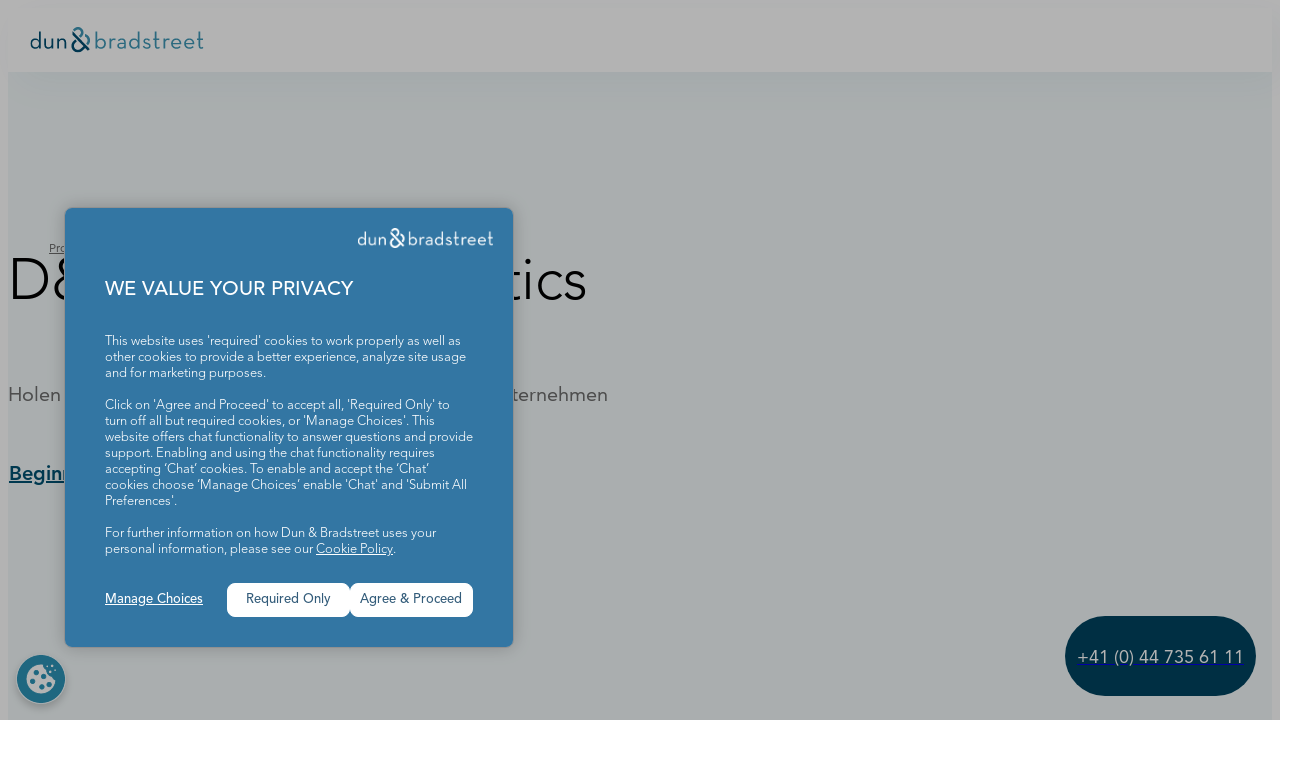

--- FILE ---
content_type: image/svg+xml
request_url: https://www.dnb.com/etc.clientlibs/dnb-marketing-website/clientlibs/clientlib-react/resources/static/media/button-arrow-right-white.7909cab268f20575e635.svg
body_size: -87
content:
<svg width="40" height="10" viewBox="0 0 40 10" fill="none" xmlns="http://www.w3.org/2000/svg">
<path fill-rule="evenodd" clip-rule="evenodd" d="M-1.96701e-07 5C-2.14807e-07 4.58579 0.335786 4.25 0.75 4.25L36.9393 4.25L34.4697 1.78033C34.1768 1.48743 34.1768 1.01256 34.4697 0.719669C34.7626 0.426775 35.2374 0.426775 35.5303 0.719669L39.2803 4.46967C39.5732 4.76256 39.5732 5.23744 39.2803 5.53033L35.5303 9.28033C35.2374 9.57322 34.7626 9.57322 34.4697 9.28033C34.1768 8.98744 34.1768 8.51256 34.4697 8.21967L36.9393 5.75L0.75 5.75C0.335786 5.75 -1.78595e-07 5.41421 -1.96701e-07 5Z" fill="white"/>
</svg>


--- FILE ---
content_type: application/javascript
request_url: https://www.dnb.com/V17uu8-bmr1zw/O/9guDr6vQeQoWA/3t3uhpQGVJV2pwifLu/ZVpVQG8PAg/Em0MJR/hGNEAB
body_size: 188506
content:
(function(){if(typeof Array.prototype.entries!=='function'){Object.defineProperty(Array.prototype,'entries',{value:function(){var index=0;const array=this;return {next:function(){if(index<array.length){return {value:[index,array[index++]],done:false};}else{return {done:true};}},[Symbol.iterator]:function(){return this;}};},writable:true,configurable:true});}}());(function(){P9();Vql();vnl();var Nr=function(){return ["\x6c\x65\x6e\x67\x74\x68","\x41\x72\x72\x61\x79","\x63\x6f\x6e\x73\x74\x72\x75\x63\x74\x6f\x72","\x6e\x75\x6d\x62\x65\x72"];};var PT,Zg,kz,fH,l5,OU,OC,Xn,Vg,md,Wz;var YV=function(){return ["T","HH6%","\x40","&>","_Bhf","V8$\\0\n\x40","GONc","\"[","[>2p","M","\x00C7#\x40D\x00i)2MeI1","[\n_m<5H\'H84CJ6B:2X\nB","g\r^H<2F=\nC[*","B\r#HJ\n>R\'DS-","Y:2DL\x07S69","DU","\vk.Hy69F\bYU7","I","\v","4|"," Z","3x{\x07i\"d:s","$]\rH^<3qA","2NA\x07%G\tH2D_","YO:\x3fM\r","X\fNI*]\n]I-M\r","\nXR:6FA","\x3f]_\t6Q-YJ2I\n_","76^\fL\x07U+","EI-9I","\v","S73G\t8NJ<Z\f_","\x07U\f\'XnI<"," Z\n","4I\n\bE","]N","U>","U4\'DH","6\\\n\nN/2F\n","\tfNt>F\nJS<%\\K}7|","S2$","I\b\n\r2J);M\nK}O>zA","<h1}\bL\tXe+2F_H>F","\nI/2F\n\'D\x00N<9M\f","XM\v\x07","8<w","N2F","O}U-8\\\x07H<\\","B N+>F","^I%","7\'[","\b_\nJ-8",")6ZY=U=2","X","Lt8:M","H<0A","\\S\v7b[6","8","\x40","$\\\fCS\x3f.","\b_[-2m\x40T-","71I\r","_\tIS/2Z","`B0:]KNV5w[\n\nN*>RKH\vY<2L","","^]<","HV","$K\fH","-6J","","xC\x07_+^Y","69D\nIT=","8H\x07","\n\x40[","`nGR","09X\vy\nJ<",")CU.$\b3I[y\x07DH\t;]FD.FD>FKaX+6Z\x07","L<!","Y69[\nXN6%","\x400\'","u&B","q )R`J%])mwj5bB","JO","lD_%AYN08F;HN","XN+.","B,_7","\x07","x=wc;/r%g,4z6x","^#[+6E7[V03","\\*","J0/M/HN1"," M\x00D\x07}<#oH[=$","^\x07[-\"[","aT<","AHr<>O","[*$",")O6Boc\b9CH8;\b.\x07XS7wkYS72Z","+","%MH\x00R","[4>D\x07","H^<%M\fY","I-%A;_B ZhH6%[","_IM","A]09[","DO5","$K[","[\nLN1\x07D\v\fDw89AAN08F","[*.F","]H*2","e M_L<%w\r\b_J-\bN","\r]","R[","\nU\'U,4\x40.DN*","0R+8EK}7|yAH","I{H*>G",":8FJH85D","N","e2.AW<9\\","4GL_<A","5ESH_42\\\f","</\\\f\nN\x07{;4C6LN;2I\n\x3fD_*#I","1ZH\x00","M",")6\\L_","\nYV`\n] S#2","6]\nKV5","H<;G~H0\'\\","L8>D6DR-","Y_<#","YY1^Y","V89O","TX6;","_","\x07HH/A\rD]\r>E^","w63]","3[","69\\NI-6Z\n","NT\x3f>Z;L\x00I.8Z","$\x40\rY8_ ","p\nf","_N85D","*gL","H\x00_-","YN<","KV<\x07I\n","Oh_42F\n)T:^","YH8#G\fK_I,;\\^^ST6#\b\rX32K\n","V__7#I\nB\x00y\'G\f_S-~","[5\x07DH-:^,Sv0!M=C_:#;LV<3\b.\x07X9\bVX^X0#","H^","#M\b\x07","_\x07","\rN_*$","^I*>G8YH80M","\x3fZHSh<:G\n\r7_*<\\\r%S< M\f","\fL","X^<1AI","E\fCN6:M\n_","W/;","\r\x00D","K","*2\\*\x40U,#","w\rY#U.\\H","\x07B[->G",":8F\nY","R<4C<B_-%A8DT8;","\vc"];};var m0=function(){return Vr.apply(this,[gz,arguments]);};var LF=function pt(pY,Xx){'use strict';var EA=pt;switch(pY){case qJ:{var Hq=Xx[md];var DL;xj.push(Bf);return DL=lO[DG()[wE(Kv)](GP,tq,Vx,nP)][rL()[jX(Rj)](fh,Rv,cx,Kh)](Hq)[NF()[pX(S0)].apply(null,[nr,Rv,st,Yh,Uv,Qj])](function(Jj){return Hq[Jj];})[rP],xj.pop(),DL;}break;case t9:{var xP=Xx[md];xj.push(CX);if(lO[DG()[wE(XR)].apply(null,[kf,Lb,SG,MP])][lj()[AL(Kv)].apply(null,[dL,I0,sj,st,fr,YP(rP)])](xP)){var ZF;return xj.pop(),ZF=xP,ZF;}xj.pop();}break;case OH:{xj.push(Qh);var CL=lO[Ah(typeof XA()[KP(mh)],'undefined')?XA()[KP(r0)](YL,hX,Vf,Gq):XA()[KP(N0)](YP(rP),LY,Lq,P0)][XA()[KP(vV)](Rj,Er,mh,EP)]?r0:rl[NF()[pX(rP)].apply(null,[YP([]),Af,st,F0,GP,wt])]();var wP=lO[kG(typeof XA()[KP(UA)],Th([],[][[]]))?XA()[KP(N0)](YP({}),LY,Kh,P0):XA()[KP(r0)].call(null,DV,B0,Kv,vh)][KG()[vP(cY)].apply(null,[YP(r0),z0,r0,OA])]?r0:rP;var tL=lO[XA()[KP(N0)](Qv,LY,HG,P0)][nA()[tf(vq)](Hh,BU,N0,qV)]?r0:rP;var SR=lO[XA()[KP(N0)].call(null,YP(YP({})),LY,YL,P0)][KG()[vP(KV)].apply(null,[YP(r0),YP(YP({})),xV,BO])]?PP[r0]:PP[jj];var f0=lO[XA()[KP(N0)](cP,LY,Qr,P0)][XA()[KP(mf)](qr,nq,EY,mX)]?r0:PP[jj];var zG=lO[Ah(typeof XA()[KP(Wf)],Th([],[][[]]))?XA()[KP(r0)].call(null,wF,YL,YP({}),hR):XA()[KP(N0)](jj,LY,Rx,P0)][nA()[tf(GA)](hY,ZH,Rx,pr)]?r0:rP;var dA=lO[XA()[KP(N0)](BF,LY,SG,P0)][Lv()[JL(DV)].call(null,Kh,cP,Rx,Rq)]?r0:rP;var SF=lO[XA()[KP(N0)](WP,LY,YP(YP({})),P0)][KG()[vP(DF)](YP(YP({})),Uv,BF,hF)]?r0:PP[jj];var d0=lO[XA()[KP(N0)].apply(null,[Yj,LY,tt,P0])][nA()[tf(sv)].apply(null,[Wt,IC,Qr,YP([])])]?r0:rP;var R0=lO[kG(typeof rL()[jX(Xh)],Th('',[][[]]))?rL()[jX(SG)].call(null,Cq,QA,wF,bG):rL()[jX(fr)].apply(null,[CX,Pq,mq,Kh])][rL()[jX(cP)](GH,z0,XX,wr)].bind?r0:rP;var th=lO[Ah(typeof XA()[KP(Tf)],Th('',[][[]]))?XA()[KP(r0)](RA,qx,YP(YP([])),nX):XA()[KP(N0)](TA,LY,XR,P0)][rL()[jX(fx)](gE,YP(YP([])),RA,cP)]?r0:rP;var Ih=lO[XA()[KP(N0)](sF,LY,SG,P0)][XA()[KP(cx)](qY,KU,RA,GP)]?r0:rP;var AF;var Lr;try{var IA=xj.length;var Gj=YP(YP(md));AF=lO[XA()[KP(N0)](YP(YP({})),LY,kX,P0)][KG()[vP(fx)](zY,YP(YP(r0)),vL,Jn)]?r0:rP;}catch(DP){xj.splice(b0(IA,r0),Infinity,Qh);AF=PP[jj];}try{var Iv=xj.length;var cA=YP({});Lr=lO[Ah(typeof XA()[KP(mh)],Th([],[][[]]))?XA()[KP(r0)].apply(null,[AG,Aq,TA,Rr]):XA()[KP(N0)](st,LY,WP,P0)][nA()[tf(Wv)].call(null,cY,UL,gq,HG)]?rl[Hr()[ZY(KX)].apply(null,[st,Pj,HG,F0])]():PP[jj];}catch(zR){xj.splice(b0(Iv,r0),Infinity,Qh);Lr=rP;}var sV;return xj.pop(),sV=Th(Th(Th(Th(Th(Th(Th(Th(Th(Th(Th(Th(Th(CL,sq(wP,PP[r0])),sq(tL,hx)),sq(SR,st)),sq(f0,jj)),sq(zG,mt)),sq(dA,KX)),sq(SF,PP[Rj])),sq(AF,PP[Vf])),sq(Lr,PP[tt])),sq(d0,cP)),sq(R0,XR)),sq(th,Kv)),sq(Ih,bG)),sV;}break;case F5:{var lL=Xx[md];var fq=Xx[Zg];xj.push(WL);if(xx(fq,null)||zf(fq,lL[KG()[vP(rP)](XX,SP,Pq,mL)]))fq=lL[Ah(typeof KG()[vP(mj)],'undefined')?KG()[vP(st)](EG,sj,kL,Lt):KG()[vP(rP)].apply(null,[Rj,gq,Pq,mL])];for(var Xf=rP,bt=new (lO[Ah(typeof DG()[wE(DX)],'undefined')?DG()[wE(O0)].apply(null,[YP(rP),vh,YP(rP),kj]):DG()[wE(XR)](dv,z5,Rv,MP)])(fq);RP(Xf,fq);Xf++)bt[Xf]=lL[Xf];var wf;return xj.pop(),wf=bt,wf;}break;case JT:{var QP={};xj.push(WA);var Wh={};try{var NX=xj.length;var Qq=YP({});var JA=new (lO[XA()[KP(Wf)](GP,rK,YP([]),Kv)])(rP,rP)[Ah(typeof DG()[wE(jj)],'undefined')?DG()[wE(O0)](kX,x0,YP({}),PY):DG()[wE(mV)].call(null,rh,Jh,jj,UV)](kG(typeof DG()[wE(fr)],'undefined')?DG()[wE(TA)](NR,sY,Qv,sF):DG()[wE(O0)](YP(YP(rP)),bf,r0,vx));var bq=JA[Ah(typeof lj()[AL(jj)],Th([],[][[]]))?lj()[AL(XR)](QA,sA,YP({}),tj,Zq,qV):lj()[AL(cP)](vX,CA,YX,DV,Kv,YP(YP([])))](XA()[KP(Zq)].apply(null,[VP,UP,wF,EG]));var Jq=JA[Lv()[JL(gq)](bh,Kv,QA,CA)](bq[XA()[KP(mX)].call(null,YP(YP(r0)),sU,YP(r0),YX)]);var nx=JA[Lv()[JL(gq)](bh,Kv,Af,CA)](bq[nA()[tf(TA)](Bh,br,dv,hY)]);QP=FA(md,[kG(typeof nA()[tf(QA)],'undefined')?nA()[tf(Bh)].call(null,WR,Z0,Pq,YP(YP({}))):nA()[tf(bG)].apply(null,[Rf,XG,YP(YP({})),EY]),Jq,Ah(typeof KG()[vP(EG)],'undefined')?KG()[vP(st)].apply(null,[YP(rP),bG,LV,lq]):KG()[vP(vj)](YP(YP(r0)),SP,TP,PH),nx]);var JY=new (lO[kG(typeof XA()[KP(Qr)],'undefined')?XA()[KP(Wf)](gq,rK,Uv,Kv):XA()[KP(r0)](RA,MG,YP(r0),Wj)])(rP,rP)[DG()[wE(mV)](CV,Jh,N0,UV)](KG()[vP(Mq)].call(null,YP({}),st,mP,t5));var hf=JY[lj()[AL(cP)](vX,CA,Rx,qL,Kv,cP)](XA()[KP(Zq)].call(null,bG,UP,sv,EG));var Sf=JY[Lv()[JL(gq)].apply(null,[bh,Kv,vh,CA])](hf[XA()[KP(mX)].apply(null,[mh,sU,fr,YX])]);var IX=JY[Lv()[JL(gq)](bh,Kv,hx,CA)](hf[nA()[tf(TA)].call(null,Bh,br,N0,YP([]))]);Wh=FA(md,[DG()[wE(nP)].apply(null,[dv,kR,wF,cP]),Sf,XA()[KP(Xh)].call(null,YX,RT,WP,jx),IX]);}finally{xj.splice(b0(NX,r0),Infinity,WA);var jA;return jA=FA(md,[Lv()[JL(AG)].apply(null,[XR,O0,kf,CA]),QP[nA()[tf(Bh)](WR,Z0,YP(r0),Qj)]||null,lj()[AL(kf)](Uf,CA,kX,XX,XR,Vf),QP[KG()[vP(vj)](mX,AG,TP,PH)]||null,nA()[tf(nP)].call(null,GG,Od,kX,Qv),Wh[DG()[wE(nP)](cP,kR,YP(YP({})),cP)]||null,nA()[tf(vj)].apply(null,[Mq,rq,HX,BF]),Wh[XA()[KP(Xh)].apply(null,[Af,RT,YP(rP),jx])]||null]),xj.pop(),jA;}xj.pop();}break;case Xn:{var VY;xj.push(qt);var vv;var tY;for(VY=PP[jj];RP(VY,Xx[KG()[vP(rP)](tt,Af,Pq,Yf)]);VY+=r0){tY=Xx[VY];}vv=tY[KG()[vP(WF)](YP({}),sF,Yj,tH)]();if(lO[Ah(typeof XA()[KP(xV)],Th('',[][[]]))?XA()[KP(r0)](bG,ff,YP([]),kq):XA()[KP(N0)](YX,RR,Uj,P0)].bmak[bx()[Fj(qY)](EF,bG,mV,XG)][vv]){lO[XA()[KP(N0)].apply(null,[CV,RR,bG,P0])].bmak[kG(typeof bx()[Fj(st)],Th([],[][[]]))?bx()[Fj(qY)].apply(null,[EF,bG,qL,XG]):bx()[Fj(O0)](lv,Wt,UA,SX)][vv].apply(lO[XA()[KP(N0)](nh,RR,YP(rP),P0)].bmak[bx()[Fj(qY)](EF,bG,RA,XG)],tY);}xj.pop();}break;case md:{var wL=Xx[md];xj.push(hv);var wX=wL[NF()[pX(S0)].apply(null,[YP([]),WR,st,nF,wF,Qj])](function(Hq){return pt.apply(this,[qJ,arguments]);});var hh;return hh=wX[kG(typeof DG()[wE(UA)],Th([],[][[]]))?DG()[wE(Qj)](wj,cC,SP,XF):DG()[wE(O0)](YP(YP({})),Wr,YP([]),Lf)](rL()[jX(Uv)](Aj,C7,kX,qk)),xj.pop(),hh;}break;case zg:{var x4=Xx[md];xj.push(bG);var AZ=kG(typeof DG()[wE(GA)],Th([],[][[]]))?DG()[wE(mt)].call(null,mX,ZS,nh,EG):DG()[wE(O0)].call(null,NR,Cp,wI,WR);var qS=KG()[vP(H3)](YP(YP(rP)),Vx,Wf,BI);var xQ=rl[NF()[pX(rP)](YP(YP(r0)),zY,st,t6,EP,wt)]();var zQ=x4[NF()[pX(Rv)](N0,XX,XR,S7,dv,YX)]();while(RP(xQ,zQ[kG(typeof KG()[vP(GG)],Th('',[][[]]))?KG()[vP(rP)].call(null,mt,zY,Pq,J6):KG()[vP(st)](qV,rB,Ws,Xh)])){if(Vc(qS[DG()[wE(Tf)](VP,Jp,st,st)](zQ[kG(typeof DG()[wE(nh)],'undefined')?DG()[wE(KX)](Kv,vp,KB,cY):DG()[wE(O0)](YP(YP({})),Im,EY,d6)](xQ)),rP)||Vc(qS[Ah(typeof DG()[wE(Rx)],Th([],[][[]]))?DG()[wE(O0)].apply(null,[WP,Ts,fm,kS]):DG()[wE(Tf)](YP(r0),Jp,wF,st)](zQ[kG(typeof DG()[wE(Ek)],'undefined')?DG()[wE(KX)](WZ,vp,tj,cY):DG()[wE(O0)].call(null,nh,Fp,YP(YP([])),HB)](Th(xQ,PP[r0]))),rP)){AZ+=r0;}else{AZ+=rP;}xQ=Th(xQ,hx);}var DS;return xj.pop(),DS=AZ,DS;}break;case HE:{var MB=Xx[md];xj.push(m4);if(Ah([DG()[wE(CV)](YP(YP([])),mC,hY,FZ),nA()[tf(g3)](qL,z6,AG,r0),nA()[tf(hD)](vX,KS,TP,zY)][DG()[wE(Tf)].call(null,bG,cS,YP(YP([])),st)](MB[rL()[jX(HX)](k3,XR,wS,Af)][XA()[KP(rh)](QA,N,hY,PN)]),PS(r0))){xj.pop();return;}lO[XA()[KP(Dm)](Pq,A3,Uj,OQ)](function(){xj.push(V7);var Nk=YP([]);try{var gZ=xj.length;var Bs=YP([]);if(YP(Nk)&&MB[Ah(typeof rL()[jX(NR)],'undefined')?rL()[jX(fr)](Dm,qD,FB,Uj):rL()[jX(HX)](L7,wI,wS,Qr)]&&(MB[rL()[jX(HX)](L7,PN,wS,XX)][KG()[vP(vh)](EG,YP({}),MI,S4)](DG()[wE(Pc)](HG,sx,XR,TP))||MB[Ah(typeof rL()[jX(WZ)],Th([],[][[]]))?rL()[jX(fr)](wk,Rx,YZ,N0):rL()[jX(HX)].call(null,L7,TA,wS,pr)][KG()[vP(vh)].apply(null,[YP([]),jj,MI,S4])](rL()[jX(Mq)](GN,rB,Lq,Rx)))){Nk=YP(YP([]));}}catch(fs){xj.splice(b0(gZ,r0),Infinity,V7);MB[rL()[jX(HX)](L7,Z7,wS,Uj)][Hr()[ZY(kf)](bG,Tf,tt,kB)](new (lO[KG()[vP(Z4)].apply(null,[qY,vh,FZ,I4])])(DG()[wE(pB)](wF,w3,Vx,DX),FA(md,[Ah(typeof NF()[pX(rP)],Th([],[][[]]))?NF()[pX(BF)].apply(null,[mh,VP,HX,hS,kf,J6]):NF()[pX(gq)].apply(null,[rB,zY,fr,cp,r0,q3]),YP(YP(Zg)),Ah(typeof nA()[tf(NR)],Th([],[][[]]))?nA()[tf(bG)](hQ,NN,mX,Vx):nA()[tf(D6)](OQ,ME,S0,qr),YP({}),nA()[tf(mf)](wF,F2,HX,qr),YP(YP({}))])));}if(YP(Nk)&&Ah(MB[XA()[KP(vj)](wS,UM,Tf,Tf)],kG(typeof bx()[Fj(EY)],Th([],[][[]]))?bx()[Fj(EY)](f4,S0,PY,j6):bx()[Fj(O0)](BF,jQ,qY,TI))){Nk=YP(md);}if(Nk){MB[rL()[jX(HX)].call(null,L7,fm,wS,bG)][Hr()[ZY(kf)](bG,Tf,sF,kB)](new (lO[KG()[vP(Z4)](wr,sv,FZ,I4)])(XA()[KP(Mq)](TP,jc,zY,cY),FA(md,[NF()[pX(gq)](XR,Af,fr,cp,WR,q3),YP(YP({})),nA()[tf(D6)](OQ,ME,wr,YP({})),YP(YP(md)),nA()[tf(mf)](wF,F2,PN,TA),YP(YP({}))])));}xj.pop();},rP);xj.pop();}break;case n8:{xj.push(RR);throw new (lO[nA()[tf(cP)].apply(null,[H3,XK,Vx,vh])])(KG()[vP(P0)](qV,GP,N0,ZU));}break;case HC:{var Wc=PP[Vx];xj.push(hs);var lp=DG()[wE(mt)](YP(YP({})),W7,YP(YP({})),EG);for(var zD=rP;RP(zD,Wc);zD++){lp+=nA()[tf(EG)](l3,rk,S0,BF);Wc++;}xj.pop();}break;case L8:{var PB=Xx[md];var E4=Xx[Zg];xj.push(U2);var w6=xx(null,PB)?null:C4(kG(typeof XA()[KP(O0)],Th([],[][[]]))?XA()[KP(Kv)](wr,mO,RA,Y3):XA()[KP(r0)].apply(null,[wF,FQ,mX,v4]),typeof lO[DG()[wE(RA)](SG,En,jj,Vx)])&&PB[lO[DG()[wE(RA)].call(null,SP,En,Af,Vx)][lj()[AL(st)].call(null,EB,HB,YP(YP({})),RA,N0,wS)]]||PB[rL()[jX(EG)](zs,YP(YP(r0)),HX,Zq)];if(C4(null,w6)){var cm,LI,IZ,UD,kk=[],Sx=YP(PP[jj]),hp=YP(r0);try{var sS=xj.length;var kN=YP({});if(IZ=(w6=w6.call(PB))[KG()[vP(fm)].apply(null,[tt,sj,Z7,Ok])],Ah(rP,E4)){if(kG(lO[DG()[wE(Kv)].apply(null,[Kv,ZM,DV,nP])](w6),w6)){kN=YP(YP([]));return;}Sx=YP(r0);}else for(;YP(Sx=(cm=IZ.call(w6))[nA()[tf(PY)].call(null,QA,J9,hY,PN)])&&(kk[kG(typeof DG()[wE(qk)],'undefined')?DG()[wE(rP)](YL,bd,Rx,EB):DG()[wE(O0)](rP,dZ,YP({}),Uk)](cm[DG()[wE(BF)].call(null,YX,jg,Z7,pr)]),kG(kk[KG()[vP(rP)].apply(null,[vh,GP,Pq,OJ])],E4));Sx=YP(rP));}catch(Y7){hp=YP(rP),LI=Y7;}finally{xj.splice(b0(sS,r0),Infinity,U2);try{var px=xj.length;var kM=YP({});if(YP(Sx)&&C4(null,w6[KG()[vP(sj)](XX,YP(YP(r0)),bc,LE)])&&(UD=w6[KG()[vP(sj)](EP,YP(YP({})),bc,LE)](),kG(lO[DG()[wE(Kv)].apply(null,[Vf,ZM,qk,nP])](UD),UD))){kM=YP(YP([]));return;}}finally{xj.splice(b0(px,r0),Infinity,U2);if(kM){xj.pop();}if(hp)throw LI;}if(kN){xj.pop();}}var tS;return xj.pop(),tS=kk,tS;}xj.pop();}break;case TE:{xj.push(V2);lO[XA()[KP(Dm)](Rj,mZ,mV,OQ)](function(){return pt.apply(this,[HC,arguments]);},n3);xj.pop();}break;case tU:{xj.push(Sp);try{var EZ=xj.length;var gS=YP({});var K2=Th(Th(Th(Th(Th(Th(Th(Th(Th(Th(Th(Th(Th(Th(Th(Th(Th(Th(Th(Th(Th(Th(Th(Th(lO[kG(typeof Lv()[JL(r0)],Th(DG()[wE(mt)].apply(null,[VP,S9,qV,EG]),[][[]]))?Lv()[JL(S0)](Ms,fr,Kh,tq):Lv()[JL(r0)](Ak,Yh,wI,Ok)](lO[Ah(typeof XA()[KP(qr)],Th([],[][[]]))?XA()[KP(r0)](wF,hv,zY,W7):XA()[KP(WP)](HG,TC,EP,AG)][Hr()[ZY(gq)](XR,Ic,PN,lD)]),sq(lO[Lv()[JL(S0)](Ms,fr,nr,tq)](lO[XA()[KP(WP)](cP,TC,TP,AG)][nA()[tf(xZ)].call(null,Ms,rZ,EP,Vx)]),PP[r0])),sq(lO[Lv()[JL(S0)](Ms,fr,GP,tq)](lO[XA()[KP(WP)].call(null,fr,TC,sF,AG)][bx()[Fj(sj)](YD,O0,C7,GD)]),hx)),sq(lO[Lv()[JL(S0)].call(null,Ms,fr,qV,tq)](lO[kG(typeof XA()[KP(x6)],'undefined')?XA()[KP(WP)].apply(null,[O0,TC,WZ,AG]):XA()[KP(r0)].apply(null,[Pq,Is,wj,sv])][rL()[jX(bc)].call(null,mn,sv,Bh,YP({}))]),rl[Ah(typeof bx()[Fj(N0)],Th([],[][[]]))?bx()[Fj(O0)].call(null,xB,Kh,qL,bm):bx()[Fj(Af)].apply(null,[Z0,st,pr,K7])]())),sq(lO[Lv()[JL(S0)].apply(null,[Ms,fr,st,tq])](lO[DG()[wE(cP)](Lq,HQ,mV,Uf)][XA()[KP(F3)](Kh,wx,PY,Jc)]),PP[EG])),sq(lO[Lv()[JL(S0)].call(null,Ms,fr,wF,tq)](lO[XA()[KP(WP)](S0,TC,YP(YP(r0)),AG)][rL()[jX(gM)](CI,YP(YP(r0)),j7,Af)]),mt)),sq(lO[Ah(typeof Lv()[JL(cP)],Th(DG()[wE(mt)].apply(null,[VP,S9,r0,EG]),[][[]]))?Lv()[JL(r0)](mZ,mp,KB,sN):Lv()[JL(S0)].call(null,Ms,fr,Rv,tq)](lO[XA()[KP(WP)].call(null,N0,TC,C7,AG)][kG(typeof Hr()[ZY(S0)],Th([],[][[]]))?Hr()[ZY(rB)].call(null,kf,OZ,r0,m7):Hr()[ZY(hx)](DX,zk,VP,fS)]),KX)),sq(lO[Lv()[JL(S0)].call(null,Ms,fr,W4,tq)](lO[XA()[KP(WP)](TP,TC,AG,AG)][DG()[wE(sv)].apply(null,[HX,kx,YP({}),Qv])]),fr)),sq(lO[Lv()[JL(S0)].call(null,Ms,fr,NR,tq)](lO[XA()[KP(WP)](YP(YP(rP)),TC,WR,AG)][Ah(typeof rL()[jX(hY)],Th([],[][[]]))?rL()[jX(fr)](bk,rP,gq,pr):rL()[jX(Yj)].call(null,xl,YP(YP({})),TA,qk)]),N0)),sq(lO[Lv()[JL(S0)].call(null,Ms,fr,PN,tq)](lO[XA()[KP(WP)].apply(null,[Uv,TC,YP([]),AG])][kG(typeof lj()[AL(r0)],'undefined')?lj()[AL(AG)](wS,LM,YP(YP([])),mV,O0,vX):lj()[AL(XR)](Q2,Wm,vX,Lq,Bh,qr)]),O0)),sq(lO[Lv()[JL(S0)].apply(null,[Ms,fr,N0,tq])](lO[XA()[KP(WP)](kX,TC,YP(YP(r0)),AG)][DG()[wE(xk)](wF,Kk,QA,Ic)]),cP)),sq(lO[Lv()[JL(S0)](Ms,fr,Pq,tq)](lO[XA()[KP(WP)](YP(rP),TC,YP(YP([])),AG)][kG(typeof NF()[pX(fm)],Th([],[][[]]))?NF()[pX(SP)].call(null,Rx,VP,S0,LM,fm,X2):NF()[pX(BF)].apply(null,[Tf,Zq,Us,FZ,Zq,Yk])]),XR)),sq(lO[Lv()[JL(S0)](Ms,fr,GP,tq)](lO[XA()[KP(WP)].call(null,Z7,TC,tj,AG)][lj()[AL(QA)].apply(null,[z0,LM,YP({}),wS,S0,Zp])]),Kv)),sq(lO[Lv()[JL(S0)](Ms,fr,KX,tq)](lO[XA()[KP(WP)](sv,TC,Uv,AG)][NF()[pX(Uj)](fm,KB,rB,LM,Kh,rP)]),bG)),sq(lO[Lv()[JL(S0)](Ms,fr,Zq,tq)](lO[XA()[KP(WP)](nh,TC,AG,AG)][Ah(typeof KG()[vP(O4)],Th([],[][[]]))?KG()[vP(st)](Kv,Yj,Fk,XX):KG()[vP(OQ)](Z7,sF,bh,M6)]),qr)),sq(lO[Ah(typeof Lv()[JL(Uj)],Th(DG()[wE(mt)](nr,S9,YP(r0),EG),[][[]]))?Lv()[JL(r0)](EB,sx,QA,KS):Lv()[JL(S0)].apply(null,[Ms,fr,kX,tq])](lO[Ah(typeof XA()[KP(Sk)],Th([],[][[]]))?XA()[KP(r0)](Qv,Yc,vh,l4):XA()[KP(WP)](EP,TC,qV,AG)][nA()[tf(fx)](mj,F4,pr,dv)]),RA)),sq(lO[Lv()[JL(S0)].apply(null,[Ms,fr,sj,tq])](lO[XA()[KP(WP)].apply(null,[PN,TC,PY,AG])][bx()[Fj(vX)].call(null,Rv,EY,UA,IQ)]),BF)),sq(lO[kG(typeof Lv()[JL(O0)],Th(DG()[wE(mt)].call(null,WR,S9,XR,EG),[][[]]))?Lv()[JL(S0)](Ms,fr,wj,tq):Lv()[JL(r0)](Dp,SI,N0,x7)](lO[XA()[KP(WP)].apply(null,[mX,TC,WR,AG])][rL()[jX(x6)](tO,Kv,fr,Uj)]),kf)),sq(lO[Lv()[JL(S0)](Ms,fr,qk,tq)](lO[XA()[KP(WP)](wF,TC,sF,AG)][NF()[pX(fm)].call(null,bG,CV,cP,X6,fr,mf)]),C7)),sq(lO[Lv()[JL(S0)](Ms,fr,Kh,tq)](lO[kG(typeof XA()[KP(qV)],Th('',[][[]]))?XA()[KP(WP)](bG,TC,YP([]),AG):XA()[KP(r0)](hx,B6,Yj,Bp)][Hr()[ZY(mt)].apply(null,[bG,Kh,wr,X6])]),Qv)),sq(lO[Lv()[JL(S0)](Ms,fr,Kv,tq)](lO[Ah(typeof XA()[KP(sj)],'undefined')?XA()[KP(r0)](Zq,L6,BF,qQ):XA()[KP(WP)](N0,TC,UA,AG)][Ah(typeof XA()[KP(XX)],Th([],[][[]]))?XA()[KP(r0)].call(null,qk,DM,Af,kB):XA()[KP(Hh)](YP(YP([])),z5,O0,XR)]),Qr)),sq(lO[Lv()[JL(S0)].apply(null,[Ms,fr,qr,tq])](lO[XA()[KP(WP)](YP(rP),TC,RA,AG)][XA()[KP(ck)](Pq,mK,Qv,TP)]),S0)),sq(lO[Lv()[JL(S0)](Ms,fr,O0,tq)](lO[XA()[KP(WP)](mh,TC,st,AG)][L4()[nc(PY)](qV,sv,qV,ss,Z7,Vf)]),Vf)),sq(lO[Lv()[JL(S0)].call(null,Ms,fr,EP,tq)](lO[DG()[wE(Af)](YP({}),x5,Vf,jj)][rL()[jX(Kv)].apply(null,[Is,qk,N0,Zq])]),PP[hY])),sq(lO[Ah(typeof Lv()[JL(Qr)],Th(DG()[wE(mt)](sF,S9,PY,EG),[][[]]))?Lv()[JL(r0)](jQ,EF,XX,gI):Lv()[JL(S0)](Ms,fr,YL,tq)](lO[DG()[wE(cP)].apply(null,[sv,HQ,WZ,Uf])][nA()[tf(UV)].apply(null,[SG,vd,Qr,KX])]),Af));var s7;return xj.pop(),s7=K2,s7;}catch(g4){xj.splice(b0(EZ,r0),Infinity,Sp);var Fs;return xj.pop(),Fs=rP,Fs;}xj.pop();}break;}};var Nm=function TM(EI,Rs){'use strict';var P4=TM;switch(EI){case zg:{var N7=Rs[md];var nB;xj.push(Os);return nB=N7&&xx(KG()[vP(RA)].apply(null,[mt,RA,qD,Hp]),typeof lO[DG()[wE(RA)](qV,T2,YP(YP([])),Vx)])&&Ah(N7[XA()[KP(mt)](wS,Id,wS,z0)],lO[DG()[wE(RA)](Qj,T2,YP(YP({})),Vx)])&&kG(N7,lO[DG()[wE(RA)].apply(null,[wF,T2,YP(YP({})),Vx])][Ah(typeof rL()[jX(XR)],'undefined')?rL()[jX(fr)].apply(null,[NS,gq,Uc,HG]):rL()[jX(cP)].apply(null,[I5,YP(YP({})),XX,Rv])])?XA()[KP(PY)](Uv,q,S0,q3):typeof N7,xj.pop(),nB;}break;case dH:{var UI=Rs[md];return typeof UI;}break;case gz:{var Qc=Rs[md];var Rm=Rs[Zg];var lk=Rs[kz];xj.push(tQ);Qc[Rm]=lk[kG(typeof DG()[wE(Uj)],Th('',[][[]]))?DG()[wE(BF)].call(null,tj,Q,mt,pr):DG()[wE(O0)].apply(null,[Zp,U7,sj,Cs])];xj.pop();}break;case Mn:{var Gp=Rs[md];var zI=Rs[Zg];var TZ=Rs[kz];return Gp[zI]=TZ;}break;case qK:{var H7=Rs[md];var DB=Rs[Zg];var Gs=Rs[kz];xj.push(Rf);try{var Z2=xj.length;var OI=YP(Zg);var Bm;return Bm=FA(md,[rL()[jX(Uj)](UO,YP(YP({})),PY,kX),L4()[nc(mt)](wI,mh,YP([]),Tp,WB,KX),kG(typeof rL()[jX(O0)],Th('',[][[]]))?rL()[jX(EP)].apply(null,[SQ,sj,D6,NR]):rL()[jX(fr)](lB,YP(YP(r0)),O2,Qj),H7.call(DB,Gs)]),xj.pop(),Bm;}catch(Up){xj.splice(b0(Z2,r0),Infinity,Rf);var CS;return CS=FA(md,[rL()[jX(Uj)].apply(null,[UO,O0,PY,EP]),nA()[tf(Rv)](YX,YZ,EP,nr),rL()[jX(EP)].call(null,SQ,YP(YP([])),D6,HG),Up]),xj.pop(),CS;}xj.pop();}break;case Zg:{return this;}break;case L8:{var lm=Rs[md];var Fm;xj.push(LN);return Fm=FA(md,[KG()[vP(wF)](S0,NR,l3,Ib),lm]),xj.pop(),Fm;}break;case JT:{return this;}break;case Cn:{return this;}break;case Ob:{xj.push(R7);var sM;return sM=Ah(typeof KG()[vP(r0)],Th([],[][[]]))?KG()[vP(st)].apply(null,[Qv,wr,pk,lS]):KG()[vP(zY)](jj,YP(YP([])),vV,qM),xj.pop(),sM;}break;case OH:{var k7=Rs[md];xj.push(Cm);var Dc=lO[DG()[wE(Kv)](QA,tC,r0,nP)](k7);var B4=[];for(var ZB in Dc)B4[DG()[wE(rP)].apply(null,[Lq,TH,vX,EB])](ZB);B4[lj()[AL(mt)](Wf,QQ,YP(rP),Rx,fr,HG)]();var k6;return k6=function VQ(){xj.push(f6);for(;B4[KG()[vP(rP)](YL,YP(rP),Pq,xS)];){var lQ=B4[Ah(typeof XA()[KP(EG)],'undefined')?XA()[KP(r0)](qV,pk,Pq,jB):XA()[KP(NR)](YP(YP(r0)),Dx,GP,Vx)]();if(SN(lQ,Dc)){var PM;return VQ[Ah(typeof DG()[wE(Uj)],'undefined')?DG()[wE(O0)](sj,kq,Vf,RB):DG()[wE(BF)].apply(null,[fr,w9,qk,pr])]=lQ,VQ[nA()[tf(PY)].apply(null,[QA,xJ,bh,nh])]=YP(r0),xj.pop(),PM=VQ,PM;}}VQ[nA()[tf(PY)](QA,xJ,WZ,CV)]=YP(rP);var AS;return xj.pop(),AS=VQ,AS;},xj.pop(),k6;}break;case vO:{xj.push(sA);this[nA()[tf(PY)].apply(null,[QA,ZC,Qr,Lq])]=YP(rP);var VS=this[DG()[wE(EG)](wr,tI,qY,cx)][PP[jj]][DG()[wE(EP)](Uv,VJ,bG,kX)];if(Ah(nA()[tf(Rv)](YX,AD,UA,Qv),VS[rL()[jX(Uj)].apply(null,[NC,wF,PY,XR])]))throw VS[rL()[jX(EP)].apply(null,[wB,EP,D6,cP])];var JS;return JS=this[XA()[KP(wr)].apply(null,[YP([]),Hs,Af,cx])],xj.pop(),JS;}break;case qJ:{var KD=Rs[md];var TD;xj.push(E3);return TD=KD&&xx(KG()[vP(RA)](EG,YP(YP(r0)),qD,Yf),typeof lO[DG()[wE(RA)](O0,Uz,Vf,Vx)])&&Ah(KD[kG(typeof XA()[KP(MI)],Th([],[][[]]))?XA()[KP(mt)](zY,Gl,XR,z0):XA()[KP(r0)].call(null,YP(YP({})),kQ,hY,z4)],lO[DG()[wE(RA)].call(null,MI,Uz,WZ,Vx)])&&kG(KD,lO[DG()[wE(RA)].apply(null,[YP(rP),Uz,Rv,Vx])][rL()[jX(cP)](fg,qV,XX,Yj)])?XA()[KP(PY)](W4,CO,st,q3):typeof KD,xj.pop(),TD;}break;case PT:{var dI=Rs[md];return typeof dI;}break;case l5:{var WM=Rs[md];xj.push(jj);var dp;return dp=WM&&xx(Ah(typeof KG()[vP(Vf)],Th('',[][[]]))?KG()[vP(st)].apply(null,[nh,rB,Ls,tN]):KG()[vP(RA)].call(null,Qr,YP({}),qD,pr),typeof lO[kG(typeof DG()[wE(hx)],Th([],[][[]]))?DG()[wE(RA)].call(null,HG,VN,S0,Vx):DG()[wE(O0)](YP(r0),cB,Kv,DV)])&&Ah(WM[XA()[KP(mt)].call(null,EY,w4,Qr,z0)],lO[DG()[wE(RA)](gq,VN,YP({}),Vx)])&&kG(WM,lO[Ah(typeof DG()[wE(sj)],Th('',[][[]]))?DG()[wE(O0)](fm,Vx,YP([]),Uc):DG()[wE(RA)].call(null,sj,VN,WR,Vx)][rL()[jX(cP)].apply(null,[tZ,YP(YP(r0)),XX,Uj])])?XA()[KP(PY)].call(null,mX,SB,wI,q3):typeof WM,xj.pop(),dp;}break;}};var Xs=function(){return QN.apply(this,[Bz,arguments]);};var FA=function k4(ws,fB){var wZ=k4;while(ws!=L9){switch(ws){case SK:{sm=function(){return q2.apply(this,[fH,arguments]);};q2(Bz,[]);WS=Kp();Mc();kp=Nr();ws+=rJ;Q3();O6();}break;case H8:{xj.pop();ws-=K8;}break;case Wz:{ON=r4();q2.call(this,gz,[l7()]);XN=YV();ws+=OO;q2.call(this,zg,[l7()]);nI=K4();q2.call(this,tU,[l7()]);vD=rI();}break;case gU:{Vr.call(this,zg,[l7()]);ws-=LU;Ap();Vr.call(this,F5,[l7()]);V3=q2(Pz,[]);q2(M8,[]);}break;case WE:{ws=E;QN(Ul,[]);QN(Ob,[mB()]);QN(tU,[]);Vr(M5,[]);Vr(GJ,[mB()]);(function(Hc,N6){return Vr.apply(this,[PE,arguments]);}(['qAAPAdIIIIII','I','qAT$P','RmxmqqP','PmTqx','8','m','8II','8III','R$$$','8IIII','8ImR','P','x','R','T','md88','mI8','PqIIIII','8dx8'],Qr));PP=Vr(OU,[['RI$AdIIIIII','8','8mT','$m','I','qAT$P','Rm$R$qTm$AdIIIIII','RmxmqqP','xPxxqITdIIIIII','qAAPAdIIIIII','xxxxxxx','qx$ARIA','8ImR','mIRx','PqII','RI$q','x8$m','8qPxR','8m','8T','m','P','x','mI','PP','8I','q','RT','8III','Rm$R$qTm$q','PIII','8II8','m$$$','8IIII','8q','mIII','8$','A','mI8q','$$$$$$','mmmm','88','R','Pm','8dTP','md88','TR$','mP','8dqT','8dRP','T','$','PqIIIII','mII','m8qIIIII','$xm','8dx8'],YP(r0)]);}break;case MJ:{var s2={};xj.push(xS);Ss[XA()[KP(cP)].apply(null,[PN,r9,AG,hx])]=wN;ws+=Yn;Ss[rL()[jX(RA)](Zb,Kv,EY,PN)]=s2;}break;case SO:{q2(GU,[mB()]);q2(TJ,[]);ED=q2(hE,[]);QN(kz,[mB()]);ws+=Cb;BS=q2(Md,[]);}break;case wn:{Ss[rL()[jX(BF)](DH,KB,WZ,wr)]=function(EN,Ac){return k4.apply(this,[dH,arguments]);};Ss[KG()[vP(qr)](zY,YP({}),DV,Kb)]=DG()[wE(mt)](nh,Kb,Kh,EG);var AQ;return AQ=Ss(Ss[nA()[tf(N0)](Xh,fh,UA,KX)]=PP[r0]),xj.pop(),AQ;}break;case VE:{nm=q2(Wz,[]);QN(Bz,[mB()]);PD=QN(H,[]);QN(Sn,[]);Vr(n8,[mB()]);ws=WE;QN(Xn,[]);}break;case E:{Gd=function qKkCLZHShF(){LA();function gU(){this["Up"]^=this["b9"];this.n9=qA;}Bw();function DD(){return n(`${U7()[ts(K8)]}`,XD(),TH()-XD());}j0();function TJ(zH,OE){var ds=TJ;switch(zH){case M:{var p8=OE[Tn];p8[p8[QE](IJ)]=function(){this[mj].push(this[pY](undefined));};TJ(HD,[p8]);}break;case z0:{var DU=OE[Tn];DU[DU[QE](AE)]=function(){this[mj].push(q0(this[kp](),this[kp]()));};TJ(Aj,[DU]);}break;case Y0:{var QA=OE[Tn];QA[QA[QE](Q)]=function(){this[mj].push(FH(this[kp](),this[kp]()));};TJ(jJ,[QA]);}break;case c0:{var YU=OE[Tn];YU[YU[QE](vA)]=function(){this[mj].push(Zw(hs(K8),this[kp]()));};TJ(z0,[YU]);}break;case hH:{var jk=OE[Tn];jk[jk[QE](mw)]=function(){E.call(this[EU]);};TJ(M,[jk]);}break;case YD:{var Ks=OE[Tn];Ks[Ks[QE](Qs)]=function(){this[mj].push(mA(this[kp](),this[kp]()));};zY(c,[Ks]);}break;case HD:{var wH=OE[Tn];wH[wH[QE](pY)]=function(){this[mj].push(this[AE](this[NE]()));};TJ(Y0,[wH]);}break;case jJ:{var Tp=OE[Tn];Tp[Tp[QE](UY)]=function(){var bA=this[MJ]();var E9=this[MJ]();var W9=this[h]();var RE=q9.call(this[EU]);var Vn=this[lU];this[mj].push(function(...Q9){var FJ=Tp[lU];bA?Tp[lU]=Vn:Tp[lU]=Tp[pY](this);var tU=G0(Q9.length,E9);Tp[d8]=sE(tU,K8);while(q0(tU++,TU)){Q9.push(undefined);}for(let zp of Q9.reverse()){Tp[mj].push(Tp[pY](zp));}fE.call(Tp[EU],RE);var ZH=Tp[s][sn.q];Tp[UY](sn.q,W9);Tp[mj].push(Q9.length);Tp[m0]();var ls=Tp[kp]();while(E8(--tU,TU)){Tp[mj].pop();}Tp[UY](sn.q,ZH);Tp[lU]=FJ;return ls;});};TJ(c0,[Tp]);}break;case Aj:{var vp=OE[Tn];vp[vp[QE](rD)]=function(){var Hk=this[MJ]();var x=this[mj].pop();var bY=this[mj].pop();var M9=this[mj].pop();var MY=this[s][sn.q];this[UY](sn.q,x);try{this[m0]();}catch(qE){this[mj].push(this[pY](qE));this[UY](sn.q,bY);this[m0]();}finally{this[UY](sn.q,M9);this[m0]();this[UY](sn.q,MY);}};TJ(j7,[vp]);}break;case j7:{var xj=OE[Tn];xj[xj[QE](mj)]=function(){var K9=[];var zj=this[MJ]();while(zj--){switch(this[mj].pop()){case TU:K9.push(this[kp]());break;case K8:var g9=this[kp]();for(var G of g9){K9.push(G);}break;}}this[mj].push(this[bE](K9));};TJ(YD,[xj]);}break;}}var qD;function Ss(){this["Up"]=(this["YJ"]&0xffff)+0x6b64+(((this["YJ"]>>>16)+0xe654&0xffff)<<16);this.n9=w9;}function UA(Cs,F8){return Cs>>>F8;}function j(){return n(`${U7()[ts(K8)]}`,TH()+1);}var hY;function vs(){return vj.apply(this,[RA,arguments]);}function np(){this["hD"]=this["hD"]<<15|this["hD"]>>>17;this.n9=P7;}var SJ;function Fw(){return n(`${U7()[ts(K8)]}`,0,OJ());}return Q7.call(this,OA);function sJ(tY,AD){return tY>=AD;}var Kw;function xH(NY,nE){var J0=xH;switch(NY){case HD:{var ws=nE[Tn];ws[ws[QE](EU)]=function(){this[mj].push(this[h]());};Ts(RA,[ws]);}break;case BU:{var Tw=nE[Tn];Tw[Tw[QE](G7)]=function(){this[mj].push(sJ(this[kp](),this[kp]()));};xH(HD,[Tw]);}break;case M:{var Zn=nE[Tn];xH(BU,[Zn]);}break;case Xp:{var fD=nE[Tn];var An=nE[O];fD[QE]=function(Ok){return r9(sE(Ok,An),nJ);};xH(M,[fD]);}break;case c0:{var fw=nE[Tn];fw[m0]=function(){var cJ=this[MJ]();while(bk(cJ,sn.H)){this[cJ](this);cJ=this[MJ]();}};}break;case x8:{var hU=nE[Tn];hU[K]=function(dY,UU){return {get B(){return dY[UU];},set B(qY){dY[UU]=qY;}};};xH(c0,[hU]);}break;case f:{var xY=nE[Tn];xY[pY]=function(Bs){return {get B(){return Bs;},set B(Lw){Bs=Lw;}};};xH(x8,[xY]);}break;case GY:{var Ns=nE[Tn];Ns[bE]=function(bn){return {get B(){return bn;},set B(R9){bn=R9;}};};xH(f,[Ns]);}break;case VY:{var f0=nE[Tn];f0[NE]=function(){var RU=mA(OU(this[MJ](),Lk),this[MJ]());var Fp=s9()[ww(K8)](K8,Un,pY,xs);for(var EE=TU;q0(EE,RU);EE++){Fp+=String.fromCharCode(this[MJ]());}return Fp;};xH(GY,[f0]);}break;case Uj:{var Rn=nE[Tn];Rn[h]=function(){var nD=mA(mA(mA(OU(this[MJ](),T8),OU(this[MJ](),ND)),OU(this[MJ](),Lk)),this[MJ]());return nD;};xH(VY,[Rn]);}break;}}function mA(HU,fn){return HU|fn;}function Gk(){if(this["k8"]<wU(this["cH"]))this.n9=WJ;else this.n9=gU;}var Dn;var JJ;function pn(Es,rk){return Es^rk;}function HE(n0){return GA()[n0];}var rE;function n(a,b,c){return a.substr(b,c);}var Vw;function pE(){return TJ.apply(this,[M,arguments]);}function EA(){return Ts.apply(this,[wJ,arguments]);}function qA(){this["Up"]^=this["Up"]>>>16;this.n9=BJ;}function r9(v7,OD){return v7%OD;}function OU(WH,AU){return WH<<AU;}function lj(s7,X0){return s7===X0;}function ZA(){return zY.apply(this,[n8,arguments]);}function GD(cj){return !cj;}function YH(){return vj.apply(this,[M,arguments]);}function U7(){var Kn=[];U7=function(){return Kn;};return Kn;}function vj(N9,nn){var cE=vj;switch(N9){case RA:{var h9=nn[Tn];h9[CA]=function(){var XY=s9()[ww(K8)](h7,Un,rH,xs);for(let p7=TU;q0(p7,Lk);++p7){XY+=this[MJ]().toString(q).padStart(Lk,U7()[ts(q)].call(null,mJ,Un));}var ID=parseInt(XY.slice(K8,fJ),q);var b8=XY.slice(fJ);if(FE(ID,TU)){if(FE(b8.indexOf(U7()[ts(wn)](RH,TU)),hs(K8))){return TU;}else{ID-=vY[Un];b8=sE(U7()[ts(q)](mJ,Un),b8);}}else{ID-=vY[wn];b8=sE(U7()[ts(wn)](RH,TU),b8);}var sp=TU;var Ps=K8;for(let Yn of b8){sp+=Zw(Ps,parseInt(Yn));Ps/=q;}return Zw(sp,Math.pow(q,ID));};xH(Uj,[h9]);}break;case c0:{var gE=nn[Tn];gE[H9]=function(PE,cs){var BE=atob(PE);var sH=TU;var TY=[];var En=TU;for(var vU=TU;q0(vU,BE.length);vU++){TY[En]=BE.charCodeAt(vU);sH=pn(sH,TY[En++]);}xH(Xp,[this,r9(sE(sH,cs),nJ)]);return TY;};vj(RA,[gE]);}break;case sY:{var LU=nn[Tn];LU[MJ]=function(){return this[Fk][this[s][sn.q]++];};vj(c0,[LU]);}break;case VY:{var WA=nn[Tn];WA[kp]=function(Jp){return this[I8](Jp?this[mj][G0(this[mj][U7()[ts(K8)](lU,YY)],K8)]:this[mj].pop());};vj(sY,[WA]);}break;case f:{var Q0=nn[Tn];Q0[I8]=function(Ew){return FE(typeof Ew,I0()[Dp(Un)].call(null,wn,Zp,hs(ND)))?Ew.B:Ew;};vj(VY,[Q0]);}break;case Uj:{var SH=nn[Tn];SH[AE]=function(t){return Vw.call(this[EU],t,this);};vj(f,[SH]);}break;case Cp:{var Xj=nn[Tn];Xj[CH]=function(Op,N7,sD){if(FE(typeof Op,I0()[Dp(Un)](wn,Sn,hs(ND)))){sD?this[mj].push(Op.B=N7):Op.B=N7;}else{ZE.call(this[EU],Op,N7);}};vj(Uj,[Xj]);}break;case M:{var V=nn[Tn];V[UY]=function(YE,l8){this[s][YE]=l8;};V[IY]=function(vw){return this[s][vw];};vj(Cp,[V]);}break;}}function EH(){return Q7.apply(this,[S8,arguments]);}function SA(){return this;}function WJ(){this["hD"]=PD(this["cH"],this["k8"]);this.n9=S0;}function xn(){return vj.apply(this,[sY,arguments]);}function Y9(){return Q7.apply(this,[J9,arguments]);}function R0(){this["Up"]^=this["Up"]>>>13;this.n9=Kj;}function Qn(Bj,jE){return Bj<=jE;}function Rw(){return Q7.apply(this,[O,arguments]);}function w0(){return zY.apply(this,[nU,arguments]);}function jU(pU){return ~pU;}var LY;function zA(Nn,NH){var Ck=zA;switch(Nn){case MU:{var Ep=NH[Tn];var t0=NH[O];var dp=NH[Fn];var qs=NH[BU];var c9=LY[q];var z9=sE([],[]);var vJ=LY[qs];var LH=G0(vJ.length,K8);while(sJ(LH,TU)){var V0=r9(sE(sE(LH,Ep),S9()),c9.length);var H=Pw(vJ,LH);var zk=Pw(c9,V0);z9+=Yk(Kk,[mA(DE(jU(H),zk),DE(jU(zk),H))]);LH--;}return VH(Jn,[z9]);}break;case nU:{var NU=NH[Tn];var QY=NH[O];var zE=NH[Fn];var t7=NH[BU];var L0=SJ[ss];var k7=sE([],[]);var ED=SJ[QY];for(var G9=G0(ED.length,K8);sJ(G9,TU);G9--){var xp=r9(sE(sE(G9,t7),S9()),L0.length);var w8=Pw(ED,G9);var IU=Pw(L0,xp);k7+=Yk(Kk,[DE(jU(DE(w8,IU)),mA(w8,IU))]);}return cU(nU,[k7]);}break;case wJ:{var qJ=NH[Tn];var IA=NH[O];var tD=VJ[wn];var ZJ=sE([],[]);var rw=VJ[IA];var PH=G0(rw.length,K8);if(sJ(PH,TU)){do{var hp=r9(sE(sE(PH,qJ),S9()),tD.length);var X9=Pw(rw,PH);var Dw=Pw(tD,hp);ZJ+=Yk(Kk,[DE(jU(DE(X9,Dw)),mA(X9,Dw))]);PH--;}while(sJ(PH,TU));}return VH(nU,[ZJ]);}break;case O:{var E7=NH[Tn];var KH=sE([],[]);var hJ=G0(E7.length,K8);while(sJ(hJ,TU)){KH+=E7[hJ];hJ--;}return KH;}break;case jJ:{var Xs=NH[Tn];JJ.GE=zA(O,[Xs]);while(q0(JJ.GE.length,r8))JJ.GE+=JJ.GE;}break;case Cp:{VD=function(Pj){return zA.apply(this,[jJ,arguments]);};JJ(hs(n7),K8);}break;case D0:{var rJ=NH[Tn];var qk=sE([],[]);var sj=G0(rJ.length,K8);while(sJ(sj,TU)){qk+=rJ[sj];sj--;}return qk;}break;case Fn:{var O0=NH[Tn];Zs.Js=zA(D0,[O0]);while(q0(Zs.Js.length,Ik))Zs.Js+=Zs.Js;}break;case x8:{hY=function(TE){return zA.apply(this,[Fn,arguments]);};VH(t9,[ss,GD(GD({})),hs(c8)]);}break;case wY:{var V7=NH[Tn];var v0=sE([],[]);var Vj=G0(V7.length,K8);if(sJ(Vj,TU)){do{v0+=V7[Vj];Vj--;}while(sJ(Vj,TU));}return v0;}break;}}var rY;function UJ(){return Ts.apply(this,[Aj,arguments]);}function lp(){return Ts.apply(this,[RA,arguments]);}function s9(){var Ls={};s9=function(){return Ls;};return Ls;}function XJ(){return Q7.apply(this,[M,arguments]);}function In(){return TJ.apply(this,[z0,arguments]);}function FH(m9,ZY){return m9 in ZY;}function Zs(){return VH.apply(this,[t9,arguments]);}function G0(Nw,cD){return Nw-cD;}var Pk;function PD(a,b){return a.charCodeAt(b);}var vY;function ww(X8){return GA()[X8];}function zY(wj,b7){var lk=zY;switch(wj){case xw:{var MH=b7[Tn];MH[MH[QE](gn)]=function(){this[mj]=[];qD.call(this[EU]);this[UY](sn.q,this[Fk].length);};Q7(J9,[MH]);}break;case Cp:{var Cw=b7[Tn];Cw[Cw[QE](r7)]=function(){this[mj].push(pn(this[kp](),this[kp]()));};zY(xw,[Cw]);}break;case wD:{var KD=b7[Tn];KD[KD[QE](QE)]=function(){this[mj].push(Zw(this[kp](),this[kp]()));};zY(Cp,[KD]);}break;case ps:{var Y=b7[Tn];Y[Y[QE](K8)]=function(){var qn=this[MJ]();var XA=Y[h]();if(this[kp](qn)){this[UY](sn.q,XA);}};zY(wD,[Y]);}break;case Xp:{var Hs=b7[Tn];Hs[Hs[QE](Rk)]=function(){var EJ=this[MJ]();var Yw=this[MJ]();var fj=this[MJ]();var q8=this[kp]();var WU=[];for(var Rj=TU;q0(Rj,fj);++Rj){switch(this[mj].pop()){case TU:WU.push(this[kp]());break;case K8:var Cn=this[kp]();for(var JD of Cn.reverse()){WU.push(JD);}break;default:throw new Error(U7()[ts(ss)](B,q));}}var W=q8.apply(this[lU].B,WU.reverse());EJ&&this[mj].push(this[pY](W));};zY(ps,[Hs]);}break;case BU:{var gk=b7[Tn];gk[gk[QE](Zp)]=function(){this[mj].push(OU(this[kp](),this[kp]()));};zY(Xp,[gk]);}break;case nU:{var SY=b7[Tn];SY[SY[QE](bH)]=function(){var Wp=this[MJ]();var hw=this[kp]();var W8=this[kp]();var h8=this[K](W8,hw);if(GD(Wp)){var fk=this;var U={get(LD){fk[lU]=LD;return W8;}};this[lU]=new Proxy(this[lU],U);}this[mj].push(h8);};zY(BU,[SY]);}break;case n8:{var ln=b7[Tn];ln[ln[QE](dE)]=function(){m.call(this[EU]);};zY(nU,[ln]);}break;case H0:{var KJ=b7[Tn];KJ[KJ[QE](qj)]=function(){this[CH](this[mj].pop(),this[kp](),this[MJ]());};zY(n8,[KJ]);}break;case c:{var XU=b7[Tn];XU[XU[QE](f7)]=function(){this[mj].push(RY(this[kp](),this[kp]()));};zY(H0,[XU]);}break;}}function O7(){return Ts.apply(this,[OA,arguments]);}function J8(){return vj.apply(this,[f,arguments]);}function ZD(){return zY.apply(this,[c,arguments]);}function sE(gA,lE){return gA+lE;}function m7(){return zY.apply(this,[xw,arguments]);}function tJ(lY,JU){return lY/JU;}function c7(){this["hD"]=(this["hD"]&0xffff)*0xcc9e2d51+(((this["hD"]>>>16)*0xcc9e2d51&0xffff)<<16)&0xffffffff;this.n9=np;}function I7(){this["YJ"]=(this["Up"]&0xffff)*5+(((this["Up"]>>>16)*5&0xffff)<<16)&0xffffffff;this.n9=Ss;}function x7(){return zY.apply(this,[Cp,arguments]);}var rp;function AY(){return vj.apply(this,[VY,arguments]);}function Gp(){return TJ.apply(this,[c0,arguments]);}function bk(IE,Jk){return IE!=Jk;}function S0(){if([10,13,32].includes(this["hD"]))this.n9=T;else this.n9=c7;}function LA(){d0=new Object();K8=1;U7()[ts(K8)]=qKkCLZHShF;if(typeof window!=='undefined'){Pk=window;}else if(typeof global!==[]+[][[]]){Pk=global;}else{Pk=this;}}function VH(x0,Pn){var kD=VH;switch(x0){case GJ:{var AA=Pn[Tn];var P=Pn[O];var Jj=Pn[Fn];var g8=Pn[BU];var hE=sE([],[]);var KE=r9(sE(AA,S9()),bH);var bJ=LY[g8];var lH=TU;if(q0(lH,bJ.length)){do{var Hw=Pw(bJ,lH);var XE=Pw(Dn.bw,KE++);hE+=Yk(Kk,[mA(DE(jU(Hw),XE),DE(jU(XE),Hw))]);lH++;}while(q0(lH,bJ.length));}return hE;}break;case Jn:{var x9=Pn[Tn];Dn=function(JE,Ds,d7,jj){return VH.apply(this,[GJ,arguments]);};return KA(x9);}break;case S8:{var QH=Pn[Tn];var Aw=Pn[O];var wE=sE([],[]);var z=r9(sE(QH,S9()),Lk);var Ip=VJ[Aw];var FA=TU;while(q0(FA,Ip.length)){var Rp=Pw(Ip,FA);var mp=Pw(JJ.GE,z++);wE+=Yk(Kk,[DE(jU(DE(Rp,mp)),mA(Rp,mp))]);FA++;}return wE;}break;case nU:{var Oj=Pn[Tn];JJ=function(j8,tj){return VH.apply(this,[S8,arguments]);};return VD(Oj);}break;case t9:{var Gj=Pn[Tn];var B7=Pn[O];var Zj=Pn[Fn];var lw=Kw[TU];var Bp=sE([],[]);var B8=Kw[Gj];for(var xE=G0(B8.length,K8);sJ(xE,TU);xE--){var Ak=r9(sE(sE(xE,Zj),S9()),lw.length);var XH=Pw(B8,xE);var gY=Pw(lw,Ak);Bp+=Yk(Kk,[DE(mA(jU(XH),jU(gY)),mA(XH,gY))]);}return Yk(OA,[Bp]);}break;case Wn:{var qH=Pn[Tn];hY(qH[TU]);for(var D8=TU;q0(D8,qH.length);++D8){I0()[qH[D8]]=function(){var lA=qH[D8];return function(l7,vD,vk){var X7=Zs(l7,H9,vk);I0()[lA]=function(){return X7;};return X7;};}();}}break;case GY:{var fp=Pn[Tn];KA(fp[TU]);for(var tn=TU;q0(tn,fp.length);++tn){xk()[fp[tn]]=function(){var kJ=fp[tn];return function(OH,U9,kj,mH){var Dj=Dn(OH,M0,zw,mH);xk()[kJ]=function(){return Dj;};return Dj;};}();}}break;case xw:{K8=+ ! ![];q=K8+K8;Un=K8+q;TU=+[];YY=q*K8+Un;ss=Un+YY*K8-q;wn=Un+K8;F7=YY*Un-wn*q*K8;Lk=K8*F7-q+Un;c8=YY-q+ss;Rk=K8*YY+ss+Lk-c8;T9=Rk+ss*c8+wn;A8=Lk-K8+c8*Rk-ss;r8=c8-F7-Lk+wn*Rk;n7=Lk*c8-YY*Rk-F7;dE=q*c8+wn+Un*K8;Ik=wn+Rk*F7+YY;bH=c8*wn-Lk-F7;H9=YY*Lk-Un+wn+Rk;M0=YY-q-c8+Rk*Lk;NA=Rk*q+wn+ss+Un;zw=NA-K8+ss*Un;rH=Un+Rk*Lk+q*ss;D9=c8*Rk*K8+ss+wn;Xw=ss+c8-Un-wn+D9;U8=c8+Lk*D9+F7*ss;lU=wn-D9+Lk+F7*NA;T8=Lk+ss*K8+Rk;f8=Rk*NA*K8+D9*Un;U0=NA+K8+YY+Un;R7=ss+Lk*wn*q+K8;Xk=Lk*YY*K8-Un+D9;Tj=Rk*Lk-wn+ss+F7;LJ=Lk*Rk-YY-NA-F7;dn=c8*YY+F7*q*Rk;mJ=YY-c8-K8+NA*ss;H7=D9*Un+ss-Lk+F7;RH=Rk+D9*Lk*K8-YY;Mj=wn*D9+Rk+F7-ss;xs=Rk*Lk+F7+D9*ss;gw=q*wn*D9-NA-K8;ND=K8*F7-wn+Lk+YY;NJ=F7*K8*ss-Un*wn;r=wn+c8+Rk*q+NA;X=ss*Lk+Rk-Un*YY;mj=wn+Un*Rk-F7+NA;K=c8*Rk-ss-YY+K8;d=q*Lk*NA+wn-YY;QE=wn*Rk*c8-D9-ss;E0=c8*wn+Lk*ss+D9;MJ=NA-ss+q*D9;h=D9+Un-q+YY+c8;kp=NA-Rk+Un*YY*wn;UY=c8+K8+q+Rk*ss;w7=NA*F7+Rk-YY*c8;CA=K8*Rk+NA*ss+Un;dU=q+YY+ss*NA-F7;Iw=D9*q+YY+Un*Rk;gn=c8+NA*wn-YY+D9;EU=wn-Lk+YY*NA+q;Fk=c8+Lk+wn+NA+q;r7=F7*NA+q+YY+ss;B=D9*Un+Lk+YY*c8;pY=Lk-Rk+Un*F7*wn;Zp=F7-wn+Un+Rk+K8;qj=F7+Un+Lk*wn-K8;CH=F7+c8*Un*K8*YY;f7=YY+wn+NA+F7;Qs=Un+F7*c8-Lk;bE=NA*Lk-Un-c8-wn;rD=wn*Lk+ss+NA-c8;s=YY+Lk+q*c8-Un;m0=NA*F7-wn*Rk-K8;AE=Un*K8*Rk+NA;vA=NA+Lk*wn-Un+F7;d8=c8*q*F7-K8+D9;Q=F7*Rk+YY+q+K8;NE=NA*c8-ss-F7*Rk;IJ=NA*q+wn+ss+Rk;mw=c8*F7*q-NA-YY;KY=YY*ss+c8*K8*F7;cw=wn*q*K8-Un+D9;BD=D9+Un*q;Dk=D9*q-ss-Rk*Lk;R=K8+D9-wn-F7+NA;rs=wn-Un+q+NA+D9;Hp=NA-Un*K8+Lk+D9;I8=wn+ss-K8+Lk*c8;k0=Un*q+c8+Rk+K8;Rs=YY*Rk+Lk*K8*ss;hA=YY+NA*Lk-K8+Un;Is=YY-wn+F7+NA+D9;Y7=K8*F7+D9+ss+NA;kY=NA*YY*K8-ss;kH=Rk+NA*YY+F7;G7=F7*Lk*Un*K8;nJ=K8+Lk*c8*wn-NA;h7=wn*Rk-Lk+F7;fJ=q+YY-Un-K8+c8;Sn=YY*Un+q+F7-wn;IY=Rk+c8+ss*F7*wn;}break;case Aj:{var S=Pn[Tn];var bD=Pn[O];var zJ=[];var ZU=cU(Wn,[]);var ck=bD?Pk[U7()[ts(TU)](U8,F7)]:Pk[I0()[Dp(TU)](K8,rH,Xw)];for(var hn=TU;q0(hn,S[U7()[ts(K8)](lU,YY)]);hn=sE(hn,K8)){zJ[I0()[Dp(K8)](q,T8,f8)](ck(ZU(S[hn])));}return zJ;}break;case pp:{var M8=Pn[Tn];var A=Pn[O];var lJ=s9()[ww(K8)].apply(null,[q,Un,GD(TU),xs]);for(var PU=TU;q0(PU,M8[U7()[ts(K8)](lU,YY)]);PU=sE(PU,K8)){var WY=M8[U7()[ts(YY)](gw,Lk)](PU);var cn=A[WY];lJ+=cn;}return lJ;}break;}}function q0(P8,Bn){return P8<Bn;}var KA;function C(){return xH.apply(this,[Xp,arguments]);}function E8(MD,FD){return MD>FD;}function k(){return TJ.apply(this,[HD,arguments]);}function PJ(){this["Up"]^=this["hD"];this.n9=SD;}function xk(){var Ln=Object['\x63\x72\x65\x61\x74\x65']({});xk=function(){return Ln;};return Ln;}function Qj(){return Ts.apply(this,[hk,arguments]);}function UE(){return VH.apply(this,[GY,arguments]);}function B9(){return Ts.apply(this,[tw,arguments]);}function Os(){return xH.apply(this,[x8,arguments]);}var ZE;function gH(){return vj.apply(this,[Uj,arguments]);}function ns(){return Ts.apply(this,[AH,arguments]);}function V9(){return Lj(pA(),670662);}function l0(){return zY.apply(this,[Xp,arguments]);}function hs(xJ){return -xJ;}function Cj(){this["Up"]^=this["Up"]>>>16;this.n9=SA;}var q9;function nk(){return TJ.apply(this,[Y0,arguments]);}function T(){this["k8"]++;this.n9=Gk;}function Bw(){t9=+ ! +[]+! +[]+! +[]+! +[]+! +[],Fn=! +[]+! +[],J9=[+ ! +[]]+[+[]]-+ ! +[],O=+ ! +[],Tn=+[],Kk=+ ! +[]+! +[]+! +[]+! +[]+! +[]+! +[],sY=+ ! +[]+! +[]+! +[]+! +[]+! +[]+! +[]+! +[],Wn=[+ ! +[]]+[+[]]-+ ! +[]-+ ! +[],r0=! +[]+! +[]+! +[]+! +[],BU=+ ! +[]+! +[]+! +[],c=[+ ! +[]]+[+[]]-[];}var VJ;var m;function Pw(TD,h0){return TD[rY[Un]](h0);}function TH(){return C8(`${U7()[ts(K8)]}`,";",OJ());}function Yk(Tk,Ij){var HJ=Yk;switch(Tk){case RA:{var nA=Ij[Tn];Dn.bw=zA(wY,[nA]);while(q0(Dn.bw.length,U0))Dn.bw+=Dn.bw;}break;case r0:{KA=function(Vp){return Yk.apply(this,[RA,arguments]);};Dn(K8,R7,T8,K8);}break;case pp:{var L=Ij[Tn];var rn=sE([],[]);for(var jw=G0(L.length,K8);sJ(jw,TU);jw--){rn+=L[jw];}return rn;}break;case Z8:{var kU=Ij[Tn];b.bU=Yk(pp,[kU]);while(q0(b.bU.length,r))b.bU+=b.bU;}break;case j7:{s8=function(g7){return Yk.apply(this,[Z8,arguments]);};b(GD([]),q,X,Un);}break;case sY:{var QD=Ij[Tn];s8(QD[TU]);for(var kk=TU;q0(kk,QD.length);++kk){s9()[QD[kk]]=function(){var M7=QD[kk];return function(Qw,tk,mn,C9){var Vk=b.apply(null,[T9,tk,A8,C9]);s9()[M7]=function(){return Vk;};return Vk;};}();}}break;case Kk:{var GH=Ij[Tn];if(Qn(GH,UH)){return Pk[rY[q]][rY[K8]](GH);}else{GH-=CJ;return Pk[rY[q]][rY[K8]][rY[TU]](null,[sE(RY(GH,Rk),Fj),sE(r9(GH,nj),Uk)]);}}break;case YD:{var UD=Ij[Tn];var Qp=Ij[O];var Jw=Ij[Fn];var fs=sE([],[]);var C7=r9(sE(Jw,S9()),dE);var lD=Kw[UD];var m8=TU;while(q0(m8,lD.length)){var v8=Pw(lD,m8);var zD=Pw(Zs.Js,C7++);fs+=Yk(Kk,[DE(mA(jU(v8),jU(zD)),mA(v8,zD))]);m8++;}return fs;}break;case OA:{var T7=Ij[Tn];Zs=function(Us,Mn,B0){return Yk.apply(this,[YD,arguments]);};return hY(T7);}break;case GJ:{var fY=Ij[Tn];VD(fY[TU]);var YA=TU;while(q0(YA,fY.length)){U7()[fY[YA]]=function(){var sk=fY[YA];return function(Ej,Lp){var bs=JJ(Ej,Lp);U7()[sk]=function(){return bs;};return bs;};}();++YA;}}break;}}function jY(){return ["w Zb\\\'\\##;f9\\rEB3bJ7fs;;2PYYw","_SC\x3f+^9(",";OVG","\t","]S&F","lADP \t:,a]R\\WV%:,\x00.BU]WB\x3f\\v \nN<Z\x40F]l19E9[QF]_","\f\tWu.wz${S\x40\tBEu\x07>Wk`G"];}function Ts(Xn,pD){var v9=Ts;switch(Xn){case Wn:{var wp=pD[Tn];wp[wp[QE](KY)]=function(){this[mj].push(lj(this[kp](),this[kp]()));};TJ(hH,[wp]);}break;case wJ:{var Wk=pD[Tn];Wk[Wk[QE](cw)]=function(){this[mj].push(G0(this[kp](),this[kp]()));};Ts(Wn,[Wk]);}break;case AH:{var As=pD[Tn];As[As[QE](BD)]=function(){this[mj].push(tJ(this[kp](),this[kp]()));};Ts(wJ,[As]);}break;case hk:{var Ap=pD[Tn];Ap[Ap[QE](Dk)]=function(){this[mj].push(G8(this[kp](),this[kp]()));};Ts(AH,[Ap]);}break;case Y0:{var HY=pD[Tn];HY[HY[QE](R)]=function(){this[UY](sn.q,this[h]());};Ts(hk,[HY]);}break;case tw:{var gJ=pD[Tn];gJ[gJ[QE](rs)]=function(){this[mj].push(this[kp]()&&this[kp]());};Ts(Y0,[gJ]);}break;case Z8:{var EY=pD[Tn];EY[EY[QE](Hp)]=function(){var BA=[];var k9=this[mj].pop();var b0=G0(this[mj].length,K8);for(var mE=TU;q0(mE,k9);++mE){BA.push(this[I8](this[mj][b0--]));}this[CH](s9()[ww(Un)].apply(null,[k0,wn,Rs,hA]),BA);};Ts(tw,[EY]);}break;case OA:{var QU=pD[Tn];QU[QU[QE](Is)]=function(){this[mj].push(this[NE]());};Ts(Z8,[QU]);}break;case Aj:{var ME=pD[Tn];ME[ME[QE](Y7)]=function(){this[mj].push(this[MJ]());};Ts(OA,[ME]);}break;case RA:{var CU=pD[Tn];CU[CU[QE](kY)]=function(){var kE=this[mj].pop();var Sj=this[MJ]();if(bk(typeof kE,I0()[Dp(Un)](wn,Qs,hs(ND)))){throw I0()[Dp(wn)].call(null,YY,GD(GD(TU)),kH);}if(E8(Sj,K8)){kE.B++;return;}this[mj].push(new Proxy(kE,{get(CD,Nk,Mw){if(Sj){return ++CD.B;}return CD.B++;}}));};Ts(Aj,[CU]);}break;}}function GA(){var jH=['W7','gp','bp','ms','Yj','JH','dD'];GA=function(){return jH;};return jH;}function ts(jD){return GA()[jD];}function JA(){return TJ.apply(this,[hH,arguments]);}function OJ(){return C8(`${U7()[ts(K8)]}`,"0x"+"\x38\x33\x38\x64\x33\x65\x38");}function vE(){return zY.apply(this,[ps,arguments]);}function I0(){var J7=[];I0=function(){return J7;};return J7;}var d0;function q7(){return TJ.apply(this,[YD,arguments]);}function S9(){var hj;hj=DD()-V9();return S9=function(){return hj;},hj;}function pj(){return Ts.apply(this,[Wn,arguments]);}function A0(){rY=["\x61\x70\x70\x6c\x79","\x66\x72\x6f\x6d\x43\x68\x61\x72\x43\x6f\x64\x65","\x53\x74\x72\x69\x6e\x67","\x63\x68\x61\x72\x43\x6f\x64\x65\x41\x74"];}function BJ(){this["Up"]=(this["Up"]&0xffff)*0x85ebca6b+(((this["Up"]>>>16)*0x85ebca6b&0xffff)<<16)&0xffffffff;this.n9=R0;}function TA(){return TJ.apply(this,[jJ,arguments]);}function F0(){return Ts.apply(this,[Y0,arguments]);}var GJ,D0,Xp,M,nU,Cp,Z8,OA,n8,jJ,UH,Y0,z0,j7,Aj,hH,H0,pp,Fj,hk,YD,HD,f,GY,wD,VY,tw,c0,nj,wY,Jn,xw,RA,S8,MU,wJ,AH,ps,Uk,Uj,x8,L9,CJ;function j0(){nj=r0+Fn*c+Tn*c*c+c*c*c,Z8=Wn+c,Cp=O+t9*c,Jn=r0+Fn*c,z0=Fn+t9*c,n8=Kk+c,Xp=r0+r0*c,Y0=Wn+t9*c,S8=r0+c,YD=Tn+t9*c,wD=Fn+BU*c,Fj=Kk+J9*c+Fn*c*c+t9*c*c*c+t9*c*c*c*c,CJ=Kk+BU*c+t9*c*c+t9*c*c*c+Kk*c*c*c*c,M=O+Kk*c,wJ=Kk+t9*c,Aj=Tn+Kk*c,GY=Tn+r0*c,pp=Kk+Fn*c,Uk=Tn+Fn*c+BU*c*c+Kk*c*c*c+t9*c*c*c*c,L9=Wn+r0*c,wY=O+r0*c,VY=Fn+Kk*c,AH=Tn+BU*c,x8=BU+Fn*c,H0=r0+BU*c,nU=r0+t9*c,UH=t9+BU*c+t9*c*c+t9*c*c*c+Kk*c*c*c*c,OA=t9+t9*c,c0=Kk+r0*c,f=BU+c,MU=BU+BU*c,hH=J9+r0*c,GJ=sY+Fn*c,RA=Fn+c,Uj=sY+BU*c,jJ=O+BU*c,HD=Kk+BU*c,hk=BU+r0*c,D0=sY+c,tw=BU+t9*c,j7=O+c,xw=t9+r0*c,ps=sY+t9*c;}function w9(){this["b9"]++;this.n9=T;}function pH(){return Yk.apply(this,[sY,arguments]);}function CE(kw){this[mj]=Object.assign(this[mj],kw);}function gD(){LY=["c","<b)\x07>I~gH!\fAI8","a)]Tyd5nz"];}var t9,r0,O,Wn,Fn,BU,c,J9,Kk,sY,Tn;function C0(){return Q7.apply(this,[YD,arguments]);}function sA(){return xH.apply(this,[GY,arguments]);}function dA(){return ["[","\x00\n\r=#[","<(5BM\n\'2JT\n\n+;\f#","Y","(xgdB\\IInd89WEP\\T7=zx_lz","\b\x07!*","G","\r|","V\f\x07*"];}function cp(){return Yk.apply(this,[GJ,arguments]);}function FE(Gn,BH){return Gn==BH;}function G8(z7,Ms){return z7!==Ms;}var K8,q,Un,TU,YY,ss,wn,F7,Lk,c8,Rk,T9,A8,r8,n7,dE,Ik,bH,H9,M0,NA,zw,rH,D9,Xw,U8,lU,T8,f8,U0,R7,Xk,Tj,LJ,dn,mJ,H7,RH,Mj,xs,gw,ND,NJ,r,X,mj,K,d,QE,E0,MJ,h,kp,UY,w7,CA,dU,Iw,gn,EU,Fk,r7,B,pY,Zp,qj,CH,f7,Qs,bE,rD,s,m0,AE,vA,d8,Q,NE,IJ,mw,KY,cw,BD,Dk,R,rs,Hp,I8,k0,Rs,hA,Is,Y7,kY,kH,G7,nJ,h7,fJ,Sn,IY;var s8;function p0(){return xH.apply(this,[BU,arguments]);}var fE;function cU(SE,VU){var d9=cU;switch(SE){case Wn:{var sU={'\x38':xk()[HE(TU)](Xk,Ik,Tj,TU),'\x45':I0()[Dp(q)](Un,LJ,dn),'\x4b':U7()[ts(q)](mJ,Un),'\x4f':U7()[ts(Un)].call(null,H7,ss),'\x74':U7()[ts(wn)](RH,TU),'\x76':s9()[ww(TU)](rH,YY,GD(GD([])),Mj)};return function(dj){return VH(pp,[dj,sU]);};}break;case MU:{var Kp=VU[Tn];var nw=VU[O];var Nj=VU[Fn];var Wj=VU[BU];var qw=sE([],[]);var P9=r9(sE(Wj,S9()),NJ);var z8=SJ[nw];var K0=TU;while(q0(K0,z8.length)){var zs=Pw(z8,K0);var Zk=Pw(b.bU,P9++);qw+=Yk(Kk,[DE(jU(DE(zs,Zk)),mA(zs,Zk))]);K0++;}return qw;}break;case nU:{var LE=VU[Tn];b=function(t8,Mk,w,W0){return cU.apply(this,[MU,arguments]);};return s8(LE);}break;}}var E;function Dp(F9){return GA()[F9];}function kn(){return vj.apply(this,[c0,arguments]);}function DJ(){return TJ.apply(this,[j7,arguments]);}function DE(Ws,fH){return Ws&fH;}function Lj(cH,jA){var J={cH:cH,Up:jA,b9:0,k8:0,n9:WJ};while(!J.n9());return J["Up"]>>>0;}function Y8(){return zY.apply(this,[BU,arguments]);}var b;function DH(){return VH.apply(this,[Wn,arguments]);}function O9(){return ["*","MO=-ALZ3ZUIM!\\M1(KL[^JHQ\\ OO\x3fj","]\vy3T0)hH Do_\x0016F\x00;O%\vI","","M*L\x00#\'L","i","{zFrwI2r,;aT>UTx ;W"];}function PA(){return xH.apply(this,[f,arguments]);}function SD(){this["Up"]=this["Up"]<<13|this["Up"]>>>19;this.n9=I7;}function pA(){return Fw()+j()+typeof Pk[U7()[ts(K8)].name];}function tA(){return xH.apply(this,[HD,arguments]);}function fA(){return xH.apply(this,[VY,arguments]);}function qp(){return xH.apply(this,[c0,arguments]);}function j9(){return TJ.apply(this,[Aj,arguments]);}var DA;var VD;function VA(){return Ts.apply(this,[Z8,arguments]);}function Zw(tE,P0){return tE*P0;}function wU(a){return a.length;}function Kj(){this["Up"]=(this["Up"]&0xffff)*0xc2b2ae35+(((this["Up"]>>>16)*0xc2b2ae35&0xffff)<<16)&0xffffffff;this.n9=Cj;}function Q7(Z9,Z0){var CY=Q7;switch(Z9){case OA:{Dn=function(Ow,N8,l9,Vs){return zA.apply(this,[MU,arguments]);};b=function(qU,K7,V8,Gw){return zA.apply(this,[nU,arguments]);};rE=function(jp){this[mj]=[jp[lU].B];};ZE=function(cY,dk){return Q7.apply(this,[BU,arguments]);};Vw=function(zn,Hn){return Q7.apply(this,[L9,arguments]);};JJ=function(v,Pp){return zA.apply(this,[wJ,arguments]);};m=function(){this[mj][this[mj].length]={};};E=function(){this[mj].pop();};q9=function(){return [...this[mj]];};fE=function(Bk){return Q7.apply(this,[VY,arguments]);};VD=function(){return zA.apply(this,[Cp,arguments]);};qD=function(){this[mj]=[];};hY=function(){return zA.apply(this,[x8,arguments]);};KA=function(){return Yk.apply(this,[r0,arguments]);};s8=function(){return Yk.apply(this,[j7,arguments]);};DA=function(OY,ks,FY){return Q7.apply(this,[j7,arguments]);};VH(xw,[]);A0();VJ=dA();Yk.call(this,GJ,[GA()]);SJ=O9();Yk.call(this,sY,[GA()]);gD();VH.call(this,GY,[GA()]);Kw=jY();VH.call(this,Wn,[GA()]);vY=VH(Aj,[['tvt','K','tEK','tKvvOKKKKKK','tKv8OKKKKKK'],GD(GD(TU))]);sn={q:vY[TU],z:vY[K8],H:vY[q]};;rp=class rp {constructor(){this[s]=[];this[Fk]=[];this[mj]=[];this[d8]=TU;vj(M,[this]);this[s9()[ww(wn)].apply(null,[GD([]),TU,GD([]),AE])]=DA;}};return rp;}break;case BU:{var cY=Z0[Tn];var dk=Z0[O];return this[mj][G0(this[mj].length,K8)][cY]=dk;}break;case L9:{var zn=Z0[Tn];var Hn=Z0[O];for(var dw of [...this[mj]].reverse()){if(FH(zn,dw)){return Hn[K](dw,zn);}}throw s9()[ww(q)].call(null,bH,K8,GD(GD(K8)),d);}break;case VY:{var Bk=Z0[Tn];if(lj(this[mj].length,TU))this[mj]=Object.assign(this[mj],Bk);}break;case j7:{var OY=Z0[Tn];var ks=Z0[O];var FY=Z0[Fn];this[Fk]=this[H9](ks,FY);this[lU]=this[pY](OY);this[EU]=new rE(this);this[UY](sn.q,TU);try{while(q0(this[s][sn.q],this[Fk].length)){var rA=this[MJ]();this[rA](this);}}catch(RD){}}break;case O:{var xA=Z0[Tn];xA[xA[QE](E0)]=function(){var O8=this[MJ]();var DY=xA[h]();if(GD(this[kp](O8))){this[UY](sn.q,DY);}};}break;case M:{var js=Z0[Tn];js[js[QE](dn)]=function(){this[mj].push(sE(this[kp](),this[kp]()));};Q7(O,[js]);}break;case S8:{var D7=Z0[Tn];D7[D7[QE](w7)]=function(){this[mj].push(this[CA]());};Q7(M,[D7]);}break;case YD:{var Mp=Z0[Tn];Mp[Mp[QE](dU)]=function(){this[mj].push(UA(this[kp](),this[kp]()));};Q7(S8,[Mp]);}break;case J9:{var D=Z0[Tn];D[D[QE](Iw)]=function(){this[mj].push(r9(this[kp](),this[kp]()));};Q7(YD,[D]);}break;}}function rj(){return zY.apply(this,[wD,arguments]);}function C8(a,b,c){return a.indexOf(b,c);}function P7(){this["hD"]=(this["hD"]&0xffff)*0x1b873593+(((this["hD"]>>>16)*0x1b873593&0xffff)<<16)&0xffffffff;this.n9=PJ;}0x838d3e8,1143621745;function l(){return zY.apply(this,[H0,arguments]);}function On(){return xH.apply(this,[Uj,arguments]);}var sn;function RY(tp,nY){return tp>>nY;}function Hj(){return vj.apply(this,[Cp,arguments]);}function XD(){return OJ()+wU("\x38\x33\x38\x64\x33\x65\x38")+3;}function pk(){return xH.apply(this,[M,arguments]);}}();FG={};VZ=function(wN){return k4.apply(this,[Pz,arguments]);}([function(KZ,dS){return Vm.apply(this,[M5,arguments]);},function(H2,R3,hm){'use strict';return hN.apply(this,[Ll,arguments]);}]);ws-=L;}break;case gJ:{ws=MJ;var Ss=function(JN){xj.push(WL);if(s2[JN]){var FS;return FS=s2[JN][Lv()[JL(rP)](mt,fr,CV,FD)],xj.pop(),FS;}var Zm=s2[JN]=k4(md,[rL()[jX(qr)](EH,WZ,fx,QA),JN,KG()[vP(cP)](RA,YX,qk,Us),YP([]),kG(typeof Lv()[JL(rP)],'undefined')?Lv()[JL(rP)](mt,fr,GP,FD):Lv()[JL(r0)](w2,ZI,tj,jm),{}]);wN[JN].call(Zm[Lv()[JL(rP)].call(null,mt,fr,KB,FD)],Zm,Zm[Lv()[JL(rP)](mt,fr,Tf,FD)],Ss);Zm[KG()[vP(cP)].apply(null,[hx,nh,qk,Us])]=YP(md);var Q6;return Q6=Zm[Lv()[JL(rP)].call(null,mt,fr,CV,FD)],xj.pop(),Q6;};}break;case Vz:{Ss[KG()[vP(Kv)](N0,pr,EB,n3)]=function(C2,DQ){if(zS(DQ,r0))C2=Ss(C2);xj.push(GP);if(zS(DQ,N0)){var mx;return xj.pop(),mx=C2,mx;}if(zS(DQ,jj)&&Ah(typeof C2,DG()[wE(C7)].call(null,bG,cs,YX,qY))&&C2&&C2[DG()[wE(kf)](qD,hD,rh,BF)]){var wc;return xj.pop(),wc=C2,wc;}var ds=lO[DG()[wE(Kv)](mh,Y2,wI,nP)][rL()[jX(C7)](q4,wF,x7,RA)](null);Ss[XA()[KP(XR)].call(null,Yj,Dm,AG,SG)](ds);lO[DG()[wE(Kv)].call(null,CV,Y2,YP(r0),nP)][Hr()[ZY(rP)].call(null,qr,YX,N0,Wv)](ds,Ah(typeof DG()[wE(BF)],Th('',[][[]]))?DG()[wE(O0)](VP,RI,SG,W4):DG()[wE(Qv)].call(null,zY,Ok,YP(YP([])),O0),k4(md,[DG()[wE(qr)](rP,Uf,nh,t6),YP(YP([])),kG(typeof DG()[wE(qr)],Th([],[][[]]))?DG()[wE(BF)].apply(null,[YP([]),BH,hx,pr]):DG()[wE(O0)](YP(YP(r0)),s4,YP(YP([])),V7),C2]));if(zS(DQ,hx)&&C4(typeof C2,rL()[jX(Qv)](xB,wr,Zq,wj)))for(var Kc in C2)Ss[KG()[vP(XR)](YP({}),WP,rB,Rc)](ds,Kc,function(YQ){return C2[YQ];}.bind(null,Kc));var HM;return xj.pop(),HM=ds,HM;};ws+=vK;}break;case SU:{lM=MZ();CM();Dk=rS();sZ();ws=Wz;}break;case gz:{G4=function(){return rD.apply(this,[hE,arguments]);};ws=SK;E2=function(){return rD.apply(this,[kT,arguments]);};VI=function(G7,Hk,W6,wp){return rD.apply(this,[Mn,arguments]);};pM=function(bD,O3,Zs,d7){return rD.apply(this,[CK,arguments]);};A2=function(){return rD.apply(this,[rU,arguments]);};dB=function(F7,Ys,cM,TQ){return rD.apply(this,[Fg,arguments]);};nM=function(){return rD.apply(this,[HE,arguments]);};}break;case AO:{pM.sO=XN[qL];q2.call(this,zg,[eS1_xor_3_memo_array_init()]);return '';}break;case PE:{m0.LH=ON[RA];ws=L9;q2.call(this,gz,[eS1_xor_4_memo_array_init()]);return '';}break;case A5:{ws=Vz;Ss[kG(typeof KG()[vP(qr)],Th('',[][[]]))?KG()[vP(XR)].call(null,qV,YP([]),rB,LK):KG()[vP(st)].call(null,YP(YP(rP)),kX,gp,Jm)]=function(Ec,ms,nN){xj.push(gQ);if(YP(Ss[rL()[jX(BF)].call(null,Jk,YP(YP([])),WZ,YP(YP(r0)))](Ec,ms))){lO[DG()[wE(Kv)](W4,GS,HX,nP)][Ah(typeof Hr()[ZY(r0)],'undefined')?Hr()[ZY(hx)].apply(null,[t6,T2,Kv,GB]):Hr()[ZY(rP)].apply(null,[qr,YX,Vx,OB])](Ec,ms,k4(md,[Ah(typeof DG()[wE(N0)],Th('',[][[]]))?DG()[wE(O0)](tj,SS,YP(YP([])),mt):DG()[wE(qr)](UA,QB,wj,t6),YP(YP({})),rL()[jX(kf)](fZ,EP,nh,wj),nN]));}xj.pop();};Ss[XA()[KP(XR)].apply(null,[qk,W3,rB,SG])]=function(b3){return k4.apply(this,[Cn,arguments]);};}break;case M8:{XD.Xz=nI[MI];q2.call(this,tU,[eS1_xor_2_memo_array_init()]);return '';}break;case Xn:{var zZ=fB[md];var w7=rP;for(var WI=rP;RP(WI,zZ.length);++WI){var YS=HI(zZ,WI);if(RP(YS,Q8)||zf(YS,In))w7=Th(w7,r0);}return w7;}break;case tU:{var Zk=fB[md];var Ks=rP;ws+=Mg;for(var gN=rP;RP(gN,Zk.length);++gN){var pN=HI(Zk,gN);if(RP(pN,Q8)||zf(pN,In))Ks=Th(Ks,r0);}return Ks;}break;case F:{var hk=fB[md];var AI=rP;for(var fQ=rP;RP(fQ,hk.length);++fQ){var YI=HI(hk,fQ);if(RP(YI,Q8)||zf(YI,In))AI=Th(AI,r0);}return AI;}break;case sd:{var DZ=fB[md];var Bc=rP;for(var VM=rP;RP(VM,DZ.length);++VM){var hB=HI(DZ,VM);if(RP(hB,Q8)||zf(hB,In))Bc=Th(Bc,r0);}return Bc;}break;case LO:{ws+=Vb;Ss[XA()[KP(RA)](YP(YP(r0)),YO,cP,rP)]=function(UQ){xj.push(n2);var JM=UQ&&UQ[DG()[wE(kf)](qY,n7,mt,BF)]?function c2(){xj.push(vN);var dQ;return dQ=UQ[DG()[wE(Qv)].apply(null,[YP(YP([])),Ez,cP,O0])],xj.pop(),dQ;}:function DN(){return UQ;};Ss[KG()[vP(XR)](gq,st,rB,vQ)](JM,Ah(typeof XA()[KP(rP)],Th([],[][[]]))?XA()[KP(r0)](qk,kR,Vf,dZ):XA()[KP(BF)](YP(YP({})),mQ,UA,Yj),JM);var VB;return xj.pop(),VB=JM,VB;};}break;case Ll:{VI.Ng=vD[YX];Vr.call(this,zg,[eS1_xor_1_memo_array_init()]);ws=L9;return '';}break;case FJ:{var Ns=fB;var SM=Ns[rP];xj.push(Qr);for(var RS=r0;RP(RS,Ns[kG(typeof KG()[vP(O0)],Th([],[][[]]))?KG()[vP(rP)].apply(null,[bG,Vf,Pq,Wp]):KG()[vP(st)](Zq,YP(YP(r0)),s4,Js)]);RS+=hx){SM[Ns[RS]]=Ns[Th(RS,r0)];}ws=L9;xj.pop();}break;case OU:{dB.f5=NM[mh];Vr.call(this,F5,[eS1_xor_0_memo_array_init()]);ws=L9;return '';}break;case md:{var T6={};xj.push(QZ);var qZ=fB;ws+=L9;for(var gm=rP;RP(gm,qZ[KG()[vP(rP)](hY,r0,Pq,I4)]);gm+=hx)T6[qZ[gm]]=qZ[Th(gm,r0)];var vZ;return xj.pop(),vZ=T6,vZ;}break;case Cn:{var b3=fB[md];xj.push(NI);if(kG(typeof lO[DG()[wE(RA)](bh,M2,wS,Vx)],XA()[KP(Kv)](bG,w,NR,Y3))&&lO[DG()[wE(RA)].call(null,z0,M2,nr,Vx)][nA()[tf(KX)](O0,Zn,mV,Rj)]){lO[DG()[wE(Kv)].apply(null,[YP([]),CZ,Qr,nP])][Hr()[ZY(rP)](qr,YX,EG,Jm)](b3,lO[DG()[wE(RA)].call(null,S0,M2,PN,Vx)][nA()[tf(KX)].apply(null,[O0,Zn,wI,TP])],k4(md,[DG()[wE(BF)].call(null,z0,cL,N0,pr),XA()[KP(qr)](YP(rP),MM,XR,Rk)]));}lO[DG()[wE(Kv)].call(null,NR,CZ,YP(YP(rP)),nP)][kG(typeof Hr()[ZY(rP)],'undefined')?Hr()[ZY(rP)].call(null,qr,YX,WP,Jm):Hr()[ZY(hx)](M7,HB,TP,NZ)](b3,DG()[wE(kf)].call(null,YP(rP),bM,WZ,BF),k4(md,[kG(typeof DG()[wE(mt)],Th([],[][[]]))?DG()[wE(BF)](sF,cL,rP,pr):DG()[wE(O0)](Rj,qk,Z7,cP),YP(YP({}))]));ws+=UE;xj.pop();}break;case dH:{var EN=fB[md];var Ac=fB[Zg];xj.push(P0);var Op;return Op=lO[DG()[wE(Kv)].call(null,Af,v7,MI,nP)][Ah(typeof rL()[jX(rP)],Th('',[][[]]))?rL()[jX(fr)].call(null,T4,TP,IQ,YP(r0)):rL()[jX(cP)](L3,Tf,XX,Yj)][Lv()[JL(st)].call(null,YX,qr,Zp,WD)].call(EN,Ac),xj.pop(),Op;}break;case Pz:{ws=gJ;var wN=fB[md];}break;}}};var B3=function b4(Gc,js){'use strict';var UN=b4;switch(Gc){case Pz:{var sI=js[md];xj.push(zc);var p2=sI[XA()[KP(WP)](YP(rP),SS,VP,AG)][Ah(typeof DG()[wE(Uv)],Th('',[][[]]))?DG()[wE(O0)].call(null,KX,FN,QA,nP):DG()[wE(sv)].apply(null,[RA,RQ,YP({}),Qv])];if(p2){var rN=p2[XA()[KP(qY)].call(null,Rj,Yv,mX,WP)]();var G2;return xj.pop(),G2=rN,G2;}else{var I6;return I6=KG()[vP(Uv)](mX,Uj,xk,Wx),xj.pop(),I6;}xj.pop();}break;case jC:{xj.push(S2);throw new (lO[nA()[tf(cP)](H3,F6,mh,YP(YP({})))])(DG()[wE(UA)](mV,PH,QA,gM));}break;case xK:{var WQ=js[md];xj.push(gc);if(kG(typeof lO[DG()[wE(RA)].call(null,YP({}),nZ,nh,Vx)],XA()[KP(Kv)].apply(null,[dv,AY,RA,Y3]))&&C4(WQ[lO[DG()[wE(RA)](WR,nZ,WZ,Vx)][lj()[AL(st)](EB,sB,MI,z0,N0,qL)]],null)||C4(WQ[rL()[jX(EG)](wm,YP({}),HX,YP(r0))],null)){var tk;return tk=lO[DG()[wE(XR)].apply(null,[YP(YP([])),k0,EP,MP])][rL()[jX(YX)].apply(null,[wq,HG,Z7,Pq])](WQ),xj.pop(),tk;}xj.pop();}break;case kd:{var Um=js[md];var SZ=js[Zg];xj.push(WN);if(xx(SZ,null)||zf(SZ,Um[KG()[vP(rP)](YP(YP(rP)),SP,Pq,lY)]))SZ=Um[kG(typeof KG()[vP(qY)],Th('',[][[]]))?KG()[vP(rP)](YP(YP({})),YL,Pq,lY):KG()[vP(st)](fr,YP(YP(r0)),rB,k2)];for(var D4=rP,vS=new (lO[DG()[wE(XR)](PY,BP,EG,MP)])(SZ);RP(D4,SZ);D4++)vS[D4]=Um[D4];var D3;return xj.pop(),D3=vS,D3;}break;case tU:{var AB=js[md];xj.push(t7);var Qm=DG()[wE(mt)](wr,dC,RA,EG);var NQ=DG()[wE(mt)](gq,dC,YP({}),EG);var ps=XA()[KP(TA)](rh,IP,zY,Pq);var A7=[];try{var vB=xj.length;var kZ=YP(YP(md));try{Qm=AB[KG()[vP(YX)].apply(null,[YP({}),Lq,XF,CO])];}catch(tm){xj.splice(b0(vB,r0),Infinity,t7);if(tm[nA()[tf(XR)](rh,OL,Kv,S0)][KG()[vP(sv)].apply(null,[N0,st,jp,ZC])](ps)){Qm=nA()[tf(UA)](FM,VV,fr,sv);}}var U3=lO[kG(typeof DG()[wE(Yj)],Th([],[][[]]))?DG()[wE(cP)](r0,mn,O0,Uf):DG()[wE(O0)](YP(YP(rP)),x2,Yj,fk)][Hr()[ZY(jj)].call(null,mt,C6,QA,Gm)](QI(lO[DG()[wE(cP)](Vf,mn,wF,Uf)][Ah(typeof nA()[tf(HX)],Th('',[][[]]))?nA()[tf(bG)](jj,qN,Lq,W4):nA()[tf(EG)](l3,rj,mh,WR)](),n3))[XA()[KP(qY)](YP(r0),Ht,hx,WP)]();AB[kG(typeof KG()[vP(qL)],'undefined')?KG()[vP(YX)].call(null,QA,Qv,XF,CO):KG()[vP(st)](Lq,pr,mm,c6)]=U3;NQ=kG(AB[KG()[vP(YX)].apply(null,[Pq,fr,XF,CO])],U3);A7=[FA(md,[rL()[jX(kf)](Et,jj,nh,YP(YP([]))),Qm]),FA(md,[rL()[jX(XR)].call(null,vf,YL,SP,z0),zS(NQ,r0)[kG(typeof XA()[KP(AG)],Th('',[][[]]))?XA()[KP(qY)](UA,Ht,UA,WP):XA()[KP(r0)](mV,Rx,kf,tp)]()])];var ks;return xj.pop(),ks=A7,ks;}catch(q6){xj.splice(b0(vB,r0),Infinity,t7);A7=[FA(md,[rL()[jX(kf)].apply(null,[Et,mt,nh,wI]),Qm]),FA(md,[kG(typeof rL()[jX(vh)],Th('',[][[]]))?rL()[jX(XR)].apply(null,[vf,qk,SP,YP({})]):rL()[jX(fr)](l2,HX,PY,Rv),NQ])];}var T7;return xj.pop(),T7=A7,T7;}break;case Mn:{var xI=js[md];xj.push(BQ);var lZ=KG()[vP(Uv)](Rv,qL,xk,Nj);var H4=KG()[vP(Uv)](Qv,sv,xk,Nj);var xN=new (lO[Lv()[JL(qr)](rP,KX,wr,nV)])(new (lO[Lv()[JL(qr)](rP,KX,wS,nV)])(Ah(typeof nA()[tf(EY)],Th([],[][[]]))?nA()[tf(bG)](X4,cY,TA,hx):nA()[tf(XX)](wj,YG,Af,YP({}))));try{var Ip=xj.length;var hZ=YP(YP(md));if(YP(YP(lO[XA()[KP(N0)](YP(YP([])),k0,SP,P0)][DG()[wE(Kv)].apply(null,[Lq,mC,YL,nP])]))&&YP(YP(lO[XA()[KP(N0)].call(null,YP(YP(rP)),k0,qr,P0)][DG()[wE(Kv)](KX,mC,nr,nP)][NF()[pX(Qr)](Uj,YP({}),Af,pG,N0,FZ)]))){var qc=lO[DG()[wE(Kv)].apply(null,[bh,mC,YP(r0),nP])][NF()[pX(Qr)](VP,hx,Af,pG,qV,FZ)](lO[Ah(typeof DG()[wE(vX)],Th('',[][[]]))?DG()[wE(O0)](Lq,Z6,rh,IB):DG()[wE(VP)](hx,xF,vX,Yj)][rL()[jX(cP)](Dt,HX,XX,qV)],KG()[vP(tj)].call(null,qD,VP,nh,pv));if(qc){lZ=xN[nA()[tf(Zq)](C6,ZX,YP({}),CV)](qc[rL()[jX(kf)](ZC,YP(YP([])),nh,fm)][XA()[KP(qY)].apply(null,[wI,SV,Qr,WP])]());}}H4=kG(lO[XA()[KP(N0)](YP(r0),k0,SG,P0)],xI);}catch(lI){xj.splice(b0(Ip,r0),Infinity,BQ);lZ=DG()[wE(Kh)].apply(null,[mX,MX,YP({}),vL]);H4=DG()[wE(Kh)](YP(YP({})),MX,NR,vL);}var lN=Th(lZ,sq(H4,r0))[XA()[KP(qY)].apply(null,[YP(r0),SV,rP,WP])]();var PZ;return xj.pop(),PZ=lN,PZ;}break;case Vg:{xj.push(hQ);var E7=lO[DG()[wE(Kv)].call(null,wS,Cm,HX,nP)][Ah(typeof lj()[AL(Kv)],'undefined')?lj()[AL(XR)](vs,CD,PN,tj,hI,XR):lj()[AL(bG)](PN,N4,fr,BF,gq,sF)]?lO[DG()[wE(Kv)].call(null,Uv,Cm,qL,nP)][rL()[jX(Rj)].apply(null,[TX,zY,cx,mV])](lO[DG()[wE(Kv)](mh,Cm,EY,nP)][lj()[AL(bG)](PN,N4,qY,BF,gq,YP(YP(r0)))](lO[XA()[KP(WP)].call(null,Uj,Cj,YP(YP(rP)),AG)]))[DG()[wE(Qj)].apply(null,[r0,rY,HX,XF])](Ah(typeof rL()[jX(PY)],Th([],[][[]]))?rL()[jX(fr)](J3,sj,bp,vX):rL()[jX(Uv)](dU,YP({}),kX,CV)):DG()[wE(mt)].apply(null,[kf,J2,YP(YP({})),EG]);var HZ;return xj.pop(),HZ=E7,HZ;}break;case Sn:{xj.push(CN);var UB=KG()[vP(Uv)].call(null,kf,qD,xk,n3);try{var b6=xj.length;var BB=YP([]);if(lO[XA()[KP(WP)].apply(null,[YL,fN,tj,AG])]&&lO[XA()[KP(WP)].apply(null,[rB,fN,mV,AG])][KG()[vP(Rx)].call(null,fr,KB,xB,fN)]&&lO[Ah(typeof XA()[KP(qr)],Th([],[][[]]))?XA()[KP(r0)].apply(null,[Tf,Kk,qL,hQ]):XA()[KP(WP)](WZ,fN,bG,AG)][KG()[vP(Rx)].call(null,PN,Zq,xB,fN)][L4()[nc(kf)](mt,KX,YX,Xk,Tf,st)]){var pI=lO[XA()[KP(WP)].apply(null,[YP(YP(r0)),fN,YP(YP(r0)),AG])][KG()[vP(Rx)](bh,mX,xB,fN)][L4()[nc(kf)](WZ,Zp,kf,Xk,Tf,st)][XA()[KP(qY)].apply(null,[YP(YP({})),Eh,YP({}),WP])]();var c7;return xj.pop(),c7=pI,c7;}else{var bI;return xj.pop(),bI=UB,bI;}}catch(S6){xj.splice(b0(b6,r0),Infinity,CN);var E6;return xj.pop(),E6=UB,E6;}xj.pop();}break;case NT:{xj.push(WR);var tM=KG()[vP(Uv)](mt,z0,xk,tZ);try{var p3=xj.length;var t4=YP(YP(md));if(lO[Ah(typeof XA()[KP(Rj)],'undefined')?XA()[KP(r0)](qV,D7,SP,pp):XA()[KP(WP)](EG,TS,Rx,AG)][Ah(typeof XA()[KP(SP)],Th([],[][[]]))?XA()[KP(r0)](XX,fI,Z7,zN):XA()[KP(mh)](Qv,bs,Qv,bc)]&&lO[Ah(typeof XA()[KP(TA)],'undefined')?XA()[KP(r0)](jj,TN,PN,wM):XA()[KP(WP)].apply(null,[r0,TS,Tf,AG])][Ah(typeof XA()[KP(EP)],Th('',[][[]]))?XA()[KP(r0)](qk,qx,YP(YP({})),XI):XA()[KP(mh)].call(null,sj,bs,rP,bc)][rP]&&lO[XA()[KP(WP)].call(null,bh,TS,WZ,AG)][XA()[KP(mh)].apply(null,[bh,bs,gq,bc])][rP][PP[jj]]&&lO[XA()[KP(WP)].call(null,YP(YP(r0)),TS,Af,AG)][XA()[KP(mh)].call(null,YP({}),bs,pr,bc)][rP][rP][Ah(typeof Lv()[JL(Qv)],Th(kG(typeof DG()[wE(r0)],'undefined')?DG()[wE(mt)](wI,L6,YP(YP([])),EG):DG()[wE(O0)].apply(null,[wj,RB,Rx,Yj]),[][[]]))?Lv()[JL(r0)](MI,Ym,hx,Pj):Lv()[JL(rB)].apply(null,[XS,bG,YX,ck])]){var zm=Ah(lO[XA()[KP(WP)](pr,TS,bG,AG)][Ah(typeof XA()[KP(Kh)],'undefined')?XA()[KP(r0)].apply(null,[Z7,XZ,qL,Lp]):XA()[KP(mh)](Pq,bs,HG,bc)][rP][PP[jj]][Lv()[JL(rB)](XS,bG,Rx,ck)],lO[XA()[KP(WP)](mh,TS,nr,AG)][XA()[KP(mh)](YP(YP(r0)),bs,YP(rP),bc)][rP]);var xm=zm?rL()[jX(jj)].apply(null,[O7,Af,Dm,NR]):XA()[KP(jj)](cP,HX,vh,Pc);var s6;return xj.pop(),s6=xm,s6;}else{var Fc;return xj.pop(),Fc=tM,Fc;}}catch(AM){xj.splice(b0(p3,r0),Infinity,WR);var YN;return xj.pop(),YN=tM,YN;}xj.pop();}break;case Cn:{xj.push(X6);var XQ=KG()[vP(Uv)](EG,Uj,xk,vG);if(lO[XA()[KP(WP)].apply(null,[qL,nY,Z7,AG])]&&lO[XA()[KP(WP)].call(null,mV,nY,fm,AG)][XA()[KP(mh)](bh,Nq,qD,bc)]&&lO[XA()[KP(WP)].call(null,qr,nY,PY,AG)][XA()[KP(mh)].call(null,qr,Nq,z0,bc)][XA()[KP(Rx)](dv,Eq,qD,wS)]){var P2=lO[XA()[KP(WP)](QA,nY,bh,AG)][XA()[KP(mh)](GP,Nq,YP(YP(r0)),bc)][XA()[KP(Rx)](WZ,Eq,EP,wS)];try{var GM=xj.length;var np=YP(Zg);var vk=lO[Ah(typeof DG()[wE(wr)],'undefined')?DG()[wE(O0)](SP,w3,WP,EB):DG()[wE(cP)].call(null,XX,Kb,zY,Uf)][kG(typeof Hr()[ZY(bG)],Th(DG()[wE(mt)](SP,EE,YP(YP([])),EG),[][[]]))?Hr()[ZY(jj)].call(null,mt,C6,sj,HQ):Hr()[ZY(hx)](Q7,tB,O0,cZ)](QI(lO[DG()[wE(cP)].apply(null,[YP(r0),Kb,S0,Uf])][nA()[tf(EG)].apply(null,[l3,wG,YP({}),nh])](),rl[kG(typeof nA()[tf(nr)],Th([],[][[]]))?nA()[tf(SG)](Lq,ph,qV,TA):nA()[tf(bG)].call(null,r2,As,kX,YP(YP(rP)))]()))[XA()[KP(qY)](W4,Gt,kX,WP)]();lO[XA()[KP(WP)](YP(r0),nY,Zp,AG)][XA()[KP(mh)](YP(YP({})),Nq,wr,bc)][XA()[KP(Rx)](YP(YP(r0)),Eq,vX,wS)]=vk;var fM=Ah(lO[XA()[KP(WP)](bG,nY,YP(YP(r0)),AG)][XA()[KP(mh)](st,Nq,sF,bc)][XA()[KP(Rx)](wr,Eq,EP,wS)],vk);var b7=fM?rL()[jX(jj)].call(null,xL,kf,Dm,mV):Ah(typeof XA()[KP(zY)],Th('',[][[]]))?XA()[KP(r0)].call(null,PN,bS,bG,n4):XA()[KP(jj)](wI,MG,sF,Pc);lO[Ah(typeof XA()[KP(bh)],'undefined')?XA()[KP(r0)].apply(null,[BF,nS,tt,KI]):XA()[KP(WP)](HX,nY,XR,AG)][XA()[KP(mh)](EY,Nq,YP(rP),bc)][XA()[KP(Rx)](hY,Eq,YP(rP),wS)]=P2;var Vp;return xj.pop(),Vp=b7,Vp;}catch(jN){xj.splice(b0(GM,r0),Infinity,X6);if(kG(lO[XA()[KP(WP)](XR,nY,N0,AG)][Ah(typeof XA()[KP(bG)],Th([],[][[]]))?XA()[KP(r0)](YP([]),ss,Pq,Mk):XA()[KP(mh)](YP(YP(r0)),Nq,wF,bc)][XA()[KP(Rx)](YP(YP(rP)),Eq,YP(YP({})),wS)],P2)){lO[XA()[KP(WP)](YP(YP(rP)),nY,YP(r0),AG)][XA()[KP(mh)](Vx,Nq,YP(YP(rP)),bc)][XA()[KP(Rx)](Pq,Eq,YP(YP(rP)),wS)]=P2;}var NB;return xj.pop(),NB=XQ,NB;}}else{var OS;return xj.pop(),OS=XQ,OS;}xj.pop();}break;case TE:{xj.push(j3);var R2=KG()[vP(Uv)].apply(null,[MI,MI,xk,TC]);try{var Hm=xj.length;var AN=YP([]);if(lO[kG(typeof XA()[KP(KX)],Th([],[][[]]))?XA()[KP(WP)](Qv,LZ,NR,AG):XA()[KP(r0)].apply(null,[sF,jD,st,mI])][kG(typeof XA()[KP(mX)],Th([],[][[]]))?XA()[KP(mh)](YP({}),gv,SG,bc):XA()[KP(r0)].call(null,BF,t6,GP,QM)]&&lO[XA()[KP(WP)].call(null,WZ,LZ,YP({}),AG)][XA()[KP(mh)](YP(YP({})),gv,RA,bc)][rP]){var zM=Ah(lO[XA()[KP(WP)](Tf,LZ,sj,AG)][XA()[KP(mh)](HG,gv,mt,bc)][rL()[jX(VP)].apply(null,[tG,WP,mt,Rj])](PP[QA]),lO[XA()[KP(WP)](z0,LZ,Z7,AG)][XA()[KP(mh)](qk,gv,Qj,bc)][PP[jj]]);var Q4=zM?rL()[jX(jj)](cc,YP(r0),Dm,Qj):XA()[KP(jj)].apply(null,[Qj,GS,Rx,Pc]);var qB;return xj.pop(),qB=Q4,qB;}else{var Vs;return xj.pop(),Vs=R2,Vs;}}catch(Pp){xj.splice(b0(Hm,r0),Infinity,j3);var j4;return xj.pop(),j4=R2,j4;}xj.pop();}break;case L8:{xj.push(sj);try{var CQ=xj.length;var qp=YP([]);var fp=rP;var HD=lO[DG()[wE(Kv)].apply(null,[bh,Tm,YP(YP(r0)),nP])][NF()[pX(Qr)].call(null,Vx,YP([]),Af,j7,wS,FZ)](lO[Ah(typeof DG()[wE(mh)],Th([],[][[]]))?DG()[wE(O0)].apply(null,[tt,r7,UA,g7]):DG()[wE(wS)](HG,W2,Uv,OM)][rL()[jX(cP)](s3,QA,XX,wF)],KG()[vP(qV)].apply(null,[NR,WP,H3,sB]));if(HD){fp++;YP(YP(HD[rL()[jX(kf)](V6,mV,nh,pr)]))&&zf(HD[rL()[jX(kf)](V6,VP,nh,Kv)][Ah(typeof XA()[KP(rh)],'undefined')?XA()[KP(r0)](TA,qY,QA,Gk):XA()[KP(qY)](EG,W2,HG,WP)]()[DG()[wE(Tf)](YP([]),Am,YP(YP({})),st)](DG()[wE(qk)](mX,Lt,Vx,xB)),PS(r0))&&fp++;}var Qx=fp[XA()[KP(qY)](Qr,W2,EP,WP)]();var G3;return xj.pop(),G3=Qx,G3;}catch(m2){xj.splice(b0(CQ,r0),Infinity,sj);var US;return US=KG()[vP(Uv)](Zq,Qr,xk,cs),xj.pop(),US;}xj.pop();}break;case fH:{xj.push(Vx);if(lO[XA()[KP(N0)](jj,Yp,Tf,P0)][DG()[wE(VP)](hx,HS,YP(YP(rP)),Yj)]){if(lO[DG()[wE(Kv)](qY,g7,XX,nP)][NF()[pX(Qr)].call(null,YP(rP),TP,Af,Y3,VP,FZ)](lO[XA()[KP(N0)](Rv,Yp,YP(YP(rP)),P0)][DG()[wE(VP)].apply(null,[YL,HS,mX,Yj])][rL()[jX(cP)](qm,QA,XX,CV)],kG(typeof nA()[tf(GP)],Th([],[][[]]))?nA()[tf(wS)](Uj,nk,qY,mh):nA()[tf(bG)](LZ,C3,bG,mt))){var Zx;return Zx=rL()[jX(jj)](bm,YP(YP(rP)),Dm,Pq),xj.pop(),Zx;}var cI;return cI=DG()[wE(Kh)](VP,BM,YP(YP([])),vL),xj.pop(),cI;}var pS;return pS=KG()[vP(Uv)](YP(YP(rP)),YP(YP({})),xk,Tc),xj.pop(),pS;}break;case sd:{var DI;xj.push(f7);return DI=YP(SN(rL()[jX(cP)].apply(null,[T2,st,XX,hY]),lO[XA()[KP(N0)](vX,Qs,N0,P0)][nA()[tf(sv)](Wt,Er,vh,WZ)][nA()[tf(qk)](Kh,O2,gq,st)][DG()[wE(jx)].apply(null,[nh,vQ,rh,Z4])])||SN(rL()[jX(cP)](T2,st,XX,st),lO[Ah(typeof XA()[KP(NR)],Th([],[][[]]))?XA()[KP(r0)].apply(null,[HG,WP,XR,KQ]):XA()[KP(N0)].apply(null,[NR,Qs,Rv,P0])][nA()[tf(sv)].apply(null,[Wt,Er,sF,W4])][nA()[tf(qk)](Kh,O2,N0,YP(rP))][bx()[Fj(Vf)](Ws,fr,KX,Qp)])),xj.pop(),DI;}break;case Ll:{xj.push(tp);try{var VD=xj.length;var x3=YP(YP(md));var gB=new (lO[XA()[KP(N0)].apply(null,[EG,sB,tj,P0])][nA()[tf(sv)](Wt,Yc,nr,YP(YP(r0)))][Ah(typeof nA()[tf(RA)],'undefined')?nA()[tf(bG)](bk,Wr,wI,mt):nA()[tf(qk)](Kh,HN,sj,VP)][DG()[wE(jx)].call(null,Lq,O2,kX,Z4)])();var I3=new (lO[Ah(typeof XA()[KP(WP)],'undefined')?XA()[KP(r0)](PN,R6,cP,KN):XA()[KP(N0)].call(null,NR,sB,fr,P0)][nA()[tf(sv)](Wt,Yc,tt,wF)][nA()[tf(qk)](Kh,HN,nh,pr)][bx()[Fj(Vf)].call(null,Ws,fr,wF,bB)])();var I2;return xj.pop(),I2=YP(Zg),I2;}catch(JQ){xj.splice(b0(VD,r0),Infinity,tp);var GZ;return GZ=Ah(JQ[XA()[KP(mt)](kf,dM,st,z0)][nA()[tf(Kv)](Rv,z7,Kh,wj)],nA()[tf(cP)](H3,W7,tt,wI)),xj.pop(),GZ;}xj.pop();}break;}};var HI=function(vM,dk){return vM[WS[st]](dk);};var Vr=function Bk(EM,X7){var EQ=Bk;do{switch(EM){case q5:{return xj.pop(),ls=IS,ls;}break;case p5:{xj.pop();EM=fd;}break;case wO:{EM-=qg;var Ep=Th([],[]);g6=b0(P7,xj[b0(xj.length,r0)]);}break;case Ld:{return Ep;}break;case wT:{for(var D2=rP;RP(D2,Hc[KG()[vP(rP)](YP({}),Rv,Pq,F2)]);D2=Th(D2,r0)){(function(){var B7=Hc[D2];xj.push(mm);var sQ=RP(D2,N6);var cQ=sQ?kG(typeof XA()[KP(hx)],Th([],[][[]]))?XA()[KP(hx)](qr,F8,YP({}),st):XA()[KP(r0)].apply(null,[nr,Qs,BF,J7]):Ah(typeof XA()[KP(rP)],Th([],[][[]]))?XA()[KP(r0)].call(null,qL,bM,SP,HN):XA()[KP(rP)](YP({}),Rp,mh,Rv);var Np=sQ?lO[rL()[jX(rP)](ZE,DV,Ak,gq)]:lO[KG()[vP(hx)].call(null,YP(YP(rP)),BF,Uf,Pn)];var LD=Th(cQ,B7);rl[LD]=function(){var Wk=Np(jM(B7));rl[LD]=function(){return Wk;};return Wk;};xj.pop();}());}EM-=Bz;}break;case jC:{EM=Ld;while(zf(H6,rP)){if(kG(Nc[cN[hx]],lO[cN[r0]])&&Vc(Nc,U4[cN[rP]])){if(xx(U4,PD)){Ep+=Bk(kT,[g6]);}return Ep;}if(Ah(Nc[cN[hx]],lO[cN[r0]])){var R4=RM[U4[Nc[rP]][rP]];var Xc=Bk(F,[dv,R4,C7,Th(g6,xj[b0(xj.length,r0)]),Nc[r0],H6]);Ep+=Xc;Nc=Nc[rP];H6-=FA(sd,[Xc]);}else if(Ah(U4[Nc][cN[hx]],lO[cN[r0]])){var R4=RM[U4[Nc][rP]];var Xc=Bk(F,[vh,R4,Kh,Th(g6,xj[b0(xj.length,r0)]),rP,H6]);Ep+=Xc;H6-=FA(sd,[Xc]);}else{Ep+=Bk(kT,[g6]);g6+=U4[Nc];--H6;};++Nc;}}break;case c8:{return N3;}break;case M5:{EM+=k9;n6=[[SP,PS(Qv),Qv,PS(RA)],[],[PS(BF),RA,PS(O0)],[PS(st),Qv,PS(Qv)],[r0,cP,PS(fr)]];}break;case Lg:{EM=E8;var CB=b0(X3.length,r0);}break;case zz:{while(RP(jS,mk.length)){rL()[mk[jS]]=YP(b0(jS,fr))?function(){return FA.apply(this,[Ll,arguments]);}:function(){var xs=mk[jS];return function(B2,I7,xc,Pk){var M3=VI(B2,YP(YP(rP)),xc,NR);rL()[xs]=function(){return M3;};return M3;};}();++jS;}EM=fd;}break;case OE:{while(RP(mM,Cc[dN[rP]])){NF()[Cc[mM]]=YP(b0(mM,BF))?function(){qs=[];Bk.call(this,GJ,[Cc]);return '';}:function(){var pZ=Cc[mM];var JB=NF()[pZ];return function(f3,qI,GI,MN,Sc,pm){if(Ah(arguments.length,rP)){return JB;}var OD=XB(M8,[r0,YP(YP({})),GI,MN,pr,pm]);NF()[pZ]=function(){return OD;};return OD;};}();++mM;}EM=fd;}break;case GJ:{EM=OE;var Cc=X7[md];var mM=rP;}break;case F:{var rc=X7[md];var U4=X7[Zg];var LB=X7[kz];var P7=X7[OU];var Nc=X7[OC];var H6=X7[PT];EM=wO;if(Ah(typeof U4,cN[st])){U4=PD;}}break;case E8:{if(Vc(CB,rP)){do{var A6=T3(b0(Th(CB,m6),xj[b0(xj.length,r0)]),sp.length);var UZ=HI(X3,CB);var ZN=HI(sp,A6);Ik+=Bk(kT,[zS(P3(P6(UZ),P6(ZN)),P3(UZ,ZN))]);CB--;}while(Vc(CB,rP));}EM-=CK;}break;case xn:{var N3=Th([],[]);var rm=T3(b0(kI,xj[b0(xj.length,r0)]),QA);var K6=vD[RZ];var PQ=rP;EM+=WJ;}break;case nO:{var KM=rP;EM=Yn;if(RP(KM,Ck.length)){do{var z3=HI(Ck,KM);var gs=HI(dB.f5,p4++);zB+=Bk(kT,[zS(P6(zS(z3,gs)),P3(z3,gs))]);KM++;}while(RP(KM,Ck.length));}}break;case zg:{EM=zz;var mk=X7[md];G4(mk[rP]);var jS=rP;}break;case PE:{var Hc=X7[md];EM=wT;var N6=X7[Zg];xj.push(Pm);var jM=Bk(l5,[]);}break;case Wb:{for(var m3=rP;RP(m3,jk[KG()[vP(rP)].apply(null,[mV,YP(r0),Pq,Q5])]);m3=Th(m3,r0)){var LS=jk[DG()[wE(KX)].call(null,XR,NK,YX,cY)](m3);var A4=pQ[LS];Mm+=A4;}var TB;EM+=PT;return xj.pop(),TB=Mm,TB;}break;case CE:{return QN(M5,[Ik]);}break;case OU:{var Y4=X7[md];var Bx=X7[Zg];var IS=[];var g2=Bk(l5,[]);xj.push(t3);var Oc=Bx?lO[kG(typeof KG()[vP(rP)],Th([],[][[]]))?KG()[vP(hx)](EY,Af,Uf,IO):KG()[vP(st)].call(null,PN,YP(YP({})),LM,v3)]:lO[rL()[jX(rP)].apply(null,[Qd,tt,Ak,Qr])];EM=q5;for(var nD=rP;RP(nD,Y4[kG(typeof KG()[vP(rP)],'undefined')?KG()[vP(rP)](YP(rP),YP(rP),Pq,dz):KG()[vP(st)](YP(YP(r0)),fr,Xp,IN)]);nD=Th(nD,r0)){IS[DG()[wE(rP)](YL,sb,EG,EB)](Oc(g2(Y4[nD])));}var ls;}break;case H5:{EM-=pK;if(RP(q7,zp.length)){do{DG()[zp[q7]]=YP(b0(q7,O0))?function(){return FA.apply(this,[OU,arguments]);}:function(){var Qk=zp[q7];return function(II,fD,Xm,r3){var RN=dB(C7,fD,Lq,r3);DG()[Qk]=function(){return RN;};return RN;};}();++q7;}while(RP(q7,zp.length));}}break;case L8:{var jk=X7[md];var pQ=X7[Zg];xj.push(LM);var Mm=DG()[wE(mt)].call(null,Lq,kg,Z7,EG);EM+=gH;}break;case Yn:{return zB;}break;case KC:{if(RP(PQ,K6.length)){do{var BN=HI(K6,PQ);var rM=HI(VI.Ng,rm++);N3+=Bk(kT,[zS(P3(P6(BN),P6(rM)),P3(BN,rM))]);PQ++;}while(RP(PQ,K6.length));}EM-=q5;}break;case l5:{xj.push(OB);var c3={'\x24':rL()[jX(hx)].apply(null,[hM,WP,mP,YP(r0)]),'\x38':rL()[jX(jj)](dD,z0,Dm,Zq),'\x41':KG()[vP(jj)](rP,sj,kf,r6),'\x49':XA()[KP(jj)].call(null,vX,L2,O0,Pc),'\x50':KG()[vP(mt)](mh,EG,Qj,Z6),'\x52':rL()[jX(mt)](nl,RA,SG,WR),'\x54':kG(typeof rL()[jX(jj)],Th([],[][[]]))?rL()[jX(KX)].call(null,d4,fm,rP,rh):rL()[jX(fr)](Q7,sF,ZZ,WZ),'\x64':kG(typeof KG()[vP(hx)],Th('',[][[]]))?KG()[vP(KX)](cP,vh,DX,mg):KG()[vP(st)].call(null,dv,YP({}),Ds,gq),'\x6d':rL()[jX(N0)](FB,wS,MI,wF),'\x71':Ah(typeof DG()[wE(fr)],Th('',[][[]]))?DG()[wE(O0)](YP(YP([])),GQ,mX,rQ):DG()[wE(hx)].call(null,N0,YB,YP(r0),dv),'\x78':DG()[wE(jj)].call(null,YP([]),M2,WZ,qV)};var p7;return p7=function(lc){return Bk(L8,[lc,c3]);},xj.pop(),p7;}break;case gz:{var bZ=X7[md];var FI=X7[Zg];var Lk=X7[kz];var m6=X7[OU];var sp=ON[RA];var Ik=Th([],[]);EM=Lg;var X3=ON[Lk];}break;case F5:{var zp=X7[md];nM(zp[rP]);var q7=rP;EM=H5;}break;case M8:{var JI=X7[md];var IM=X7[Zg];var z2=X7[kz];var bN=X7[OU];var zB=Th([],[]);EM=nO;var p4=T3(b0(IM,xj[b0(xj.length,r0)]),Rv);var Ck=NM[bN];}break;case b9:{if(RP(V4,Om[cN[rP]])){do{L4()[Om[V4]]=YP(b0(V4,fr))?function(){PD=[];Bk.call(this,n8,[Om]);return '';}:function(){var Lc=Om[V4];var jI=L4()[Lc];return function(Es,ES,wQ,Ps,km,G6){if(Ah(arguments.length,rP)){return jI;}var j2=Bk.call(null,F,[WR,Uj,Qr,Ps,km,G6]);L4()[Lc]=function(){return j2;};return j2;};}();++V4;}while(RP(V4,Om[cN[rP]]));}EM=fd;}break;case vO:{var Em=X7[md];dB=function(rs,xM,bQ,Sm){return Bk.apply(this,[M8,arguments]);};return nM(Em);}break;case kT:{var vc=X7[md];EM+=jO;if(Zc(vc,nd)){return lO[WS[hx]][WS[r0]](vc);}else{vc-=K9;return lO[WS[hx]][WS[r0]][WS[rP]](null,[Th(K3(vc,cP),Q8),Th(T3(vc,Zn),rO)]);}}break;case n8:{EM=b9;var Om=X7[md];var V4=rP;}break;case Jd:{var kI=X7[md];EM+=Yn;var f2=X7[Zg];var RZ=X7[kz];var Z3=X7[OU];}break;}}while(EM!=fd);};var gD=function(jZ,U6){return jZ instanceof U6;};var CM=function(){dN=["\x6c\x65\x6e\x67\x74\x68","\x41\x72\x72\x61\x79","\x63\x6f\x6e\x73\x74\x72\x75\x63\x74\x6f\x72","\x6e\x75\x6d\x62\x65\x72"];};var Mp=function(c4){var mS=c4%4;if(mS===2)mS=3;var XM=42+mS;var gk;if(XM===42){gk=function LQ(YM,BZ){return YM*BZ;};}else if(XM===43){gk=function dc(nQ,MQ){return nQ+MQ;};}else{gk=function Y6(JD,MS){return JD-MS;};}return gk;};var Km=function(){var l6;if(typeof lO["window"]["XMLHttpRequest"]!=='undefined'){l6=new (lO["window"]["XMLHttpRequest"])();}else if(typeof lO["window"]["XDomainRequest"]!=='undefined'){l6=new (lO["window"]["XDomainRequest"])();l6["onload"]=function(){this["readyState"]=4;if(this["onreadystatechange"] instanceof lO["Function"])this["onreadystatechange"]();};}else{l6=new (lO["window"]["ActiveXObject"])('Microsoft.XMLHTTP');}if(typeof l6["withCredentials"]!=='undefined'){l6["withCredentials"]=true;}return l6;};var O6=function(){cN=["\x6c\x65\x6e\x67\x74\x68","\x41\x72\x72\x61\x79","\x63\x6f\x6e\x73\x74\x72\x75\x63\x74\x6f\x72","\x6e\x75\x6d\x62\x65\x72"];};var S3=function(v6,mN){var ZQ=lO["Math"]["round"](lO["Math"]["random"]()*(mN-v6)+v6);return ZQ;};var XD=function(){return QN.apply(this,[kT,arguments]);};var vm=function(vI){var J4=0;for(var QS=0;QS<vI["length"];QS++){J4=J4+vI["charCodeAt"](QS);}return J4;};var N2=function(){return XB.apply(this,[M8,arguments]);};var K3=function(Tk,p6){return Tk>>p6;};var MZ=function(){return ["\x6c\x65\x6e\x67\x74\x68","\x41\x72\x72\x61\x79","\x63\x6f\x6e\x73\x74\x72\x75\x63\x74\x6f\x72","\x6e\x75\x6d\x62\x65\x72"];};var Vk=function(){if(lO["Date"]["now"]&&typeof lO["Date"]["now"]()==='number'){return lO["Date"]["now"]();}else{return +new (lO["Date"])();}};var JZ=function(){return Vr.apply(this,[F,arguments]);};var rp=function M4(Lm,SlU){'use strict';var QdU=M4;switch(Lm){case Zg:{var P5U=SlU[md];return typeof P5U;}break;case M8:{var AWU=SlU[md];xj.push(Jm);var ZlU;return ZlU=AWU&&xx(Ah(typeof KG()[vP(sF)],Th([],[][[]]))?KG()[vP(st)](rP,sj,xJU,IN):KG()[vP(RA)](rh,rB,qD,T8U),typeof lO[Ah(typeof DG()[wE(wF)],Th([],[][[]]))?DG()[wE(O0)].apply(null,[Zq,NCU,YP(YP(r0)),mZ]):DG()[wE(RA)](rh,MM,YP({}),Vx)])&&Ah(AWU[XA()[KP(mt)].call(null,CV,Pr,YP(YP(r0)),z0)],lO[DG()[wE(RA)](HX,MM,kf,Vx)])&&kG(AWU,lO[DG()[wE(RA)](mh,MM,VP,Vx)][rL()[jX(cP)](Od,wr,XX,PN)])?XA()[KP(PY)](wj,Dj,C7,q3):typeof AWU,xj.pop(),ZlU;}break;case kT:{var BHU=SlU[md];return typeof BHU;}break;case OH:{var tgU=SlU[md];xj.push(plU);var U8U;return U8U=tgU&&xx(KG()[vP(RA)](HG,qr,qD,Cp),typeof lO[kG(typeof DG()[wE(TA)],'undefined')?DG()[wE(RA)](WP,lv,PY,Vx):DG()[wE(O0)](qL,p5U,wr,UzU)])&&Ah(tgU[XA()[KP(mt)].call(null,YP(YP(rP)),E3,rh,z0)],lO[DG()[wE(RA)](YP(YP(rP)),lv,CV,Vx)])&&kG(tgU,lO[DG()[wE(RA)](vh,lv,Zp,Vx)][rL()[jX(cP)](w9U,zY,XX,Rx)])?Ah(typeof XA()[KP(bG)],Th([],[][[]]))?XA()[KP(r0)].call(null,YP(rP),KX,YP(rP),xKU):XA()[KP(PY)](qD,Fh,qk,q3):typeof tgU,xj.pop(),U8U;}break;case TJ:{var TUU=SlU[md];return typeof TUU;}break;case t9:{var TdU=SlU[md];var BgU=SlU[Zg];var YKU=SlU[kz];xj.push(rJU);TdU[BgU]=YKU[Ah(typeof DG()[wE(Rx)],Th('',[][[]]))?DG()[wE(O0)](YP(YP(r0)),NKU,YP(r0),tj):DG()[wE(BF)](YP(r0),lF,fr,pr)];xj.pop();}break;case Ll:{var QKU=SlU[md];var T5U=SlU[Zg];var R1=SlU[kz];return QKU[T5U]=R1;}break;case OC:{var R9U=SlU[md];var XCU=SlU[Zg];var RCU=SlU[kz];xj.push(Rv);try{var HTU=xj.length;var bTU=YP([]);var g8U;return g8U=FA(md,[Ah(typeof rL()[jX(sj)],Th([],[][[]]))?rL()[jX(fr)].apply(null,[hWU,N0,D5U,qD]):rL()[jX(Uj)](qJU,mX,PY,O0),L4()[nc(mt)].apply(null,[HX,qD,YP({}),q9U,WB,KX]),rL()[jX(EP)](Ts,YP(YP([])),D6,YP(rP)),R9U.call(XCU,RCU)]),xj.pop(),g8U;}catch(jWU){xj.splice(b0(HTU,r0),Infinity,Rv);var HUU;return HUU=FA(md,[rL()[jX(Uj)](qJU,YP(rP),PY,YP({})),nA()[tf(Rv)].apply(null,[YX,B6,Af,CV]),rL()[jX(EP)](Ts,wF,D6,EY),jWU]),xj.pop(),HUU;}xj.pop();}break;case L8:{return this;}break;case Vg:{var BWU=SlU[md];xj.push(Z6);var qgU;return qgU=FA(md,[kG(typeof KG()[vP(AG)],Th([],[][[]]))?KG()[vP(wF)](TA,qV,l3,ZV):KG()[vP(st)](st,sj,gc,QlU),BWU]),xj.pop(),qgU;}break;case L:{return this;}break;case CK:{return this;}break;case GJ:{var F8U;xj.push(D1);return F8U=KG()[vP(zY)].call(null,N0,Pq,vV,ZX),xj.pop(),F8U;}break;case hE:{var zUU=SlU[md];xj.push(dw);var c5U=lO[DG()[wE(Kv)].call(null,mt,MWU,qk,nP)](zUU);var YnU=[];for(var GJU in c5U)YnU[DG()[wE(rP)].apply(null,[KX,Ff,wF,EB])](GJU);YnU[lj()[AL(mt)](Wf,b5U,wj,HG,fr,SG)]();var TCU;return TCU=function OTU(){xj.push(xD);for(;YnU[kG(typeof KG()[vP(Qj)],Th('',[][[]]))?KG()[vP(rP)](SP,RA,Pq,qCU):KG()[vP(st)](YP(YP([])),EY,GS,qw)];){var bJU=YnU[XA()[KP(NR)](tj,gp,PY,Vx)]();if(SN(bJU,c5U)){var v9U;return OTU[DG()[wE(BF)](vh,NL,hx,pr)]=bJU,OTU[nA()[tf(PY)](QA,cR,YP(YP(r0)),YX)]=YP(r0),xj.pop(),v9U=OTU,v9U;}}OTU[nA()[tf(PY)](QA,cR,wF,mh)]=YP(rP);var VHU;return xj.pop(),VHU=OTU,VHU;},xj.pop(),TCU;}break;case l5:{xj.push(j5U);this[nA()[tf(PY)].call(null,QA,SY,KX,GP)]=YP(PP[jj]);var AUU=this[DG()[wE(EG)].call(null,YP(YP(rP)),KA,WP,cx)][rP][DG()[wE(EP)].apply(null,[PY,HL,Pq,kX])];if(Ah(nA()[tf(Rv)].apply(null,[YX,XY,mX,mh]),AUU[rL()[jX(Uj)].call(null,WX,YP(YP(rP)),PY,Uv)]))throw AUU[rL()[jX(EP)](Vv,YP(YP(r0)),D6,rB)];var gnU;return gnU=this[Ah(typeof XA()[KP(Kh)],Th([],[][[]]))?XA()[KP(r0)].call(null,YP([]),rw,qV,P0):XA()[KP(wr)].apply(null,[wS,N,TA,cx])],xj.pop(),gnU;}break;}};var pnU=function(){return q2.apply(this,[sd,arguments]);};var InU=function n8U(N9U,OgU){'use strict';var JTU=n8U;switch(N9U){case M5:{xj.push(F3);if(YP(lO[XA()[KP(N0)].apply(null,[Uj,SUU,dv,P0])][bx()[Fj(Qj)].apply(null,[b8U,Qv,wF,xJU])])){var PTU=Ah(typeof lO[XA()[KP(N0)](YP(YP(r0)),SUU,Rv,P0)][KG()[vP(TP)](qk,WR,F3,XZ)],XA()[KP(Kv)](Lq,Zt,tt,Y3))?rL()[jX(jj)](zgU,qk,Dm,Qv):DG()[wE(Kh)].apply(null,[Rx,YZ,YP([]),vL]);var kw;return xj.pop(),kw=PTU,kw;}var fOU;return fOU=kG(typeof KG()[vP(kX)],Th('',[][[]]))?KG()[vP(Uv)].call(null,vh,NR,xk,gCU):KG()[vP(st)](fr,GP,zdU,bp),xj.pop(),fOU;}break;case kT:{xj.push(n1);var KTU=XA()[KP(RA)](YP([]),O9U,Zp,rP);var kCU=YP([]);try{var HJU=xj.length;var B5U=YP({});var RnU=rP;try{var M5U=lO[rL()[jX(SG)](EKU,rB,wF,YP({}))][rL()[jX(cP)](pzU,kX,XX,HG)][XA()[KP(qY)](qL,Jv,Qv,WP)];lO[DG()[wE(Kv)].apply(null,[wS,VdU,sF,nP])][rL()[jX(C7)](CA,qY,x7,hY)](M5U)[Ah(typeof XA()[KP(TP)],Th('',[][[]]))?XA()[KP(r0)].apply(null,[bG,nOU,rP,gJU]):XA()[KP(qY)].call(null,Rv,Jv,Kh,WP)]();}catch(mgU){xj.splice(b0(HJU,r0),Infinity,n1);if(mgU[rL()[jX(wS)](nF,YP([]),sv,jj)]&&Ah(typeof mgU[rL()[jX(wS)].call(null,nF,bG,sv,Kh)],rL()[jX(Qv)].apply(null,[Qp,Vf,Zq,EG]))){mgU[rL()[jX(wS)](nF,Rx,sv,qk)][rL()[jX(Af)](ZUU,KB,MP,WZ)](nA()[tf(jx)](fx,J8U,nr,fr))[KG()[vP(vX)](mh,Tf,HX,w2)](function(LWU){xj.push(kf);if(LWU[KG()[vP(sv)].apply(null,[qV,wr,jp,NTU])](XA()[KP(TP)](YP(rP),OM,Qr,t6))){kCU=YP(md);}if(LWU[KG()[vP(sv)](YP(YP([])),C7,jp,NTU)](DG()[wE(t6)](hY,POU,fr,szU))){RnU++;}xj.pop();});}}KTU=Ah(RnU,jj)||kCU?rL()[jX(jj)](Y1,CV,Dm,YP(r0)):XA()[KP(jj)](Rv,IKU,Yj,Pc);}catch(STU){xj.splice(b0(HJU,r0),Infinity,n1);KTU=KG()[vP(Qv)].apply(null,[fr,bG,k2,CJU]);}var t5U;return xj.pop(),t5U=KTU,t5U;}break;case n8:{xj.push(NS);var tUU=KG()[vP(Uv)](CV,fm,xk,vf);try{var UWU=xj.length;var PWU=YP({});tUU=kG(typeof lO[nA()[tf(t6)](szU,KQ,sj,cP)],XA()[KP(Kv)].apply(null,[Vf,vA,YP(YP(r0)),Y3]))?rL()[jX(jj)](fk,sF,Dm,Vx):XA()[KP(jj)].call(null,YP(rP),r7,DV,Pc);}catch(mJU){xj.splice(b0(UWU,r0),Infinity,NS);tUU=Ah(typeof KG()[vP(UA)],'undefined')?KG()[vP(st)](nh,wr,Jk,cw):KG()[vP(Qv)](YP(rP),YP(YP(r0)),k2,rF);}var wJU;return xj.pop(),wJU=tUU,wJU;}break;case t9:{xj.push(KgU);var UnU=KG()[vP(Uv)](C7,Rx,xk,SE);try{var W9U=xj.length;var wlU=YP(YP(md));UnU=lO[rL()[jX(qk)].call(null,NCU,Zq,st,YP({}))][rL()[jX(cP)](Sj,BF,XX,YP(r0))][Lv()[JL(st)](YX,qr,WP,t7)](DG()[wE(P0)](Kv,JJ,bG,WZ))?rL()[jX(jj)](V9U,zY,Dm,YP(YP(r0))):kG(typeof XA()[KP(WR)],Th([],[][[]]))?XA()[KP(jj)](mh,hF,YP(r0),Pc):XA()[KP(r0)](TP,G8U,jj,mI);}catch(tlU){xj.splice(b0(W9U,r0),Infinity,KgU);UnU=KG()[vP(Qv)].call(null,YP(YP([])),pr,k2,gt);}var fHU;return xj.pop(),fHU=UnU,fHU;}break;case GJ:{xj.push(jKU);var m1=KG()[vP(Uv)](qD,YP([]),xk,fR);try{var Y8U=xj.length;var PCU=YP([]);m1=kG(typeof lO[KG()[vP(UA)](YP([]),Zq,cY,bV)],kG(typeof XA()[KP(fm)],'undefined')?XA()[KP(Kv)].call(null,nh,tF,PY,Y3):XA()[KP(r0)](YP(YP({})),FM,sv,EnU))?rL()[jX(jj)].apply(null,[wG,tj,Dm,YP(YP({}))]):XA()[KP(jj)](YP({}),rK,cP,Pc);}catch(HKU){xj.splice(b0(Y8U,r0),Infinity,jKU);m1=KG()[vP(Qv)].call(null,fr,WP,k2,p0);}var L1;return xj.pop(),L1=m1,L1;}break;case tU:{xj.push(BKU);var V5U=SN(XA()[KP(Z7)](XX,AD,qY,rHU),lO[XA()[KP(N0)](EG,Sw,Vf,P0)])||zf(lO[XA()[KP(WP)].apply(null,[sv,kA,YP(YP(rP)),AG])][XA()[KP(UA)](qr,EOU,mh,Z4)],rP)||zf(lO[XA()[KP(WP)](Af,kA,WR,AG)][nA()[tf(P0)](tj,YZ,dv,bh)],rP);var ZOU=lO[kG(typeof XA()[KP(KX)],'undefined')?XA()[KP(N0)].apply(null,[qV,Sw,YP([]),P0]):XA()[KP(r0)](YX,sD,PY,QgU)][KG()[vP(XX)](Rj,sv,GA,NzU)](Lv()[JL(EY)](HlU,BF,wr,nZ))[KG()[vP(vh)](YP(rP),rB,MI,ICU)];var BCU=lO[kG(typeof XA()[KP(qk)],Th([],[][[]]))?XA()[KP(N0)](hx,Sw,hY,P0):XA()[KP(r0)].apply(null,[mh,AnU,zY,vh])][KG()[vP(XX)](tj,YP(YP({})),GA,NzU)](KG()[vP(VP)](Rv,nr,pOU,At))[KG()[vP(vh)](Lq,mh,MI,ICU)];var cTU=lO[XA()[KP(N0)](YP(r0),Sw,hx,P0)][KG()[vP(XX)].call(null,YP(r0),MI,GA,NzU)](kG(typeof XA()[KP(AG)],Th('',[][[]]))?XA()[KP(XX)].apply(null,[sv,IP,YL,pOU]):XA()[KP(r0)](EP,zlU,Vx,qM))[KG()[vP(vh)](wF,vX,MI,ICU)];var ZJU;return ZJU=DG()[wE(mt)](st,n4,RA,EG)[XA()[KP(S0)].call(null,HX,XY,Lq,xk)](V5U?rL()[jX(jj)].apply(null,[W8U,Qj,Dm,YP(r0)]):XA()[KP(jj)](N0,wnU,PN,Pc),rL()[jX(Uv)](Zf,EY,kX,tj))[XA()[KP(S0)](YP(YP(r0)),XY,qk,xk)](ZOU?rL()[jX(jj)](W8U,YP(r0),Dm,YP(YP([]))):XA()[KP(jj)].call(null,YP(YP({})),wnU,Kh,Pc),rL()[jX(Uv)](Zf,Pq,kX,Af))[XA()[KP(S0)](YP({}),XY,YP(rP),xk)](BCU?kG(typeof rL()[jX(vh)],Th('',[][[]]))?rL()[jX(jj)].apply(null,[W8U,YP(YP({})),Dm,Af]):rL()[jX(fr)](gJU,Uj,kR,YP(YP([]))):Ah(typeof XA()[KP(PY)],Th([],[][[]]))?XA()[KP(r0)](Qr,KB,PY,CJU):XA()[KP(jj)](CV,wnU,QA,Pc),rL()[jX(Uv)].call(null,Zf,qD,kX,YX))[XA()[KP(S0)].call(null,tt,XY,st,xk)](cTU?rL()[jX(jj)].call(null,W8U,YP([]),Dm,kf):XA()[KP(jj)](sF,wnU,Af,Pc)),xj.pop(),ZJU;}break;case Sn:{xj.push(U7);try{var nzU=xj.length;var k5U=YP(Zg);var sCU=rP;var qUU=lO[DG()[wE(Kv)](rP,OJU,YP(rP),nP)][NF()[pX(Qr)](YP(YP(rP)),YP(YP([])),Af,C1,RA,FZ)](lO[nA()[tf(hx)].apply(null,[WZ,F0,YP([]),z0])],XA()[KP(qL)](fr,Yx,YP([]),qD));if(qUU){sCU++;if(qUU[DG()[wE(BF)](WR,T0,Zq,pr)]){qUU=qUU[DG()[wE(BF)](EP,T0,YP([]),pr)];sCU+=Th(sq(qUU[KG()[vP(rP)].apply(null,[Vx,KX,Pq,fk])]&&Ah(qUU[KG()[vP(rP)](YP(YP([])),Kh,Pq,fk)],r0),r0),sq(qUU[nA()[tf(Kv)].call(null,Rv,YB,YP(YP(r0)),dv)]&&Ah(qUU[Ah(typeof nA()[tf(wI)],'undefined')?nA()[tf(bG)].call(null,jKU,Rq,pr,YP(YP([]))):nA()[tf(Kv)].call(null,Rv,YB,YP(r0),tt)],XA()[KP(qL)](WP,Yx,sj,qD)),hx));}}var ndU;return ndU=sCU[kG(typeof XA()[KP(Tf)],Th('',[][[]]))?XA()[KP(qY)](hx,sf,pr,WP):XA()[KP(r0)](AG,jUU,YP(rP),vj)](),xj.pop(),ndU;}catch(DgU){xj.splice(b0(nzU,r0),Infinity,U7);var lnU;return lnU=kG(typeof KG()[vP(Rj)],Th('',[][[]]))?KG()[vP(Uv)].call(null,Uv,SP,xk,T2):KG()[vP(st)](NR,zY,st,A5U),xj.pop(),lnU;}xj.pop();}break;case TJ:{var QD=OgU[md];xj.push(ck);var h9U;return h9U=lO[DG()[wE(Kv)](Qv,Gq,YX,nP)][NF()[pX(Qr)].call(null,qY,Rj,Af,vp,pr,FZ)](lO[XA()[KP(WP)].call(null,YP(YP([])),Os,bG,AG)][DG()[wE(HG)].apply(null,[YP(YP(r0)),U2,qr,rP])],QD),xj.pop(),h9U;}break;case Cn:{xj.push(ss);var Q9U=function(QD){return n8U.apply(this,[TJ,arguments]);};var VnU=[XA()[KP(mh)].apply(null,[cP,zV,NR,bc]),kG(typeof Hr()[ZY(fr)],'undefined')?Hr()[ZY(bG)](O0,tTU,gq,ECU):Hr()[ZY(hx)].call(null,wgU,Dp,CV,YgU)];var I9U=VnU[NF()[pX(S0)](EY,nh,st,ECU,W4,Qj)](function(MzU){var rCU=Q9U(MzU);xj.push(kUU);if(YP(YP(rCU))&&YP(YP(rCU[rL()[jX(kf)](QgU,Zp,nh,CV)]))&&YP(YP(rCU[rL()[jX(kf)](QgU,KX,nh,qV)][Ah(typeof XA()[KP(Yj)],'undefined')?XA()[KP(r0)](st,pJU,nh,N5U):XA()[KP(qY)].apply(null,[YP(YP(r0)),Ar,fr,WP])]))){rCU=rCU[rL()[jX(kf)].call(null,QgU,cP,nh,qL)][kG(typeof XA()[KP(KX)],Th([],[][[]]))?XA()[KP(qY)](YP(rP),Ar,SG,WP):XA()[KP(r0)].apply(null,[qD,tt,Vx,xZ])]();var CKU=Th(Ah(rCU[DG()[wE(Tf)](CV,BKU,Pq,st)](NF()[pX(Vf)](Qj,YP(rP),kf,SD,mV,CUU)),PS(PP[r0])),sq(lO[Lv()[JL(S0)](Ms,fr,Vx,WWU)](zf(rCU[DG()[wE(Tf)].call(null,Z7,BKU,Rv,st)](KG()[vP(sj)](YP(r0),vh,bc,cJU)),PS(PP[r0]))),PP[r0]));var IOU;return xj.pop(),IOU=CKU,IOU;}else{var Ww;return Ww=kG(typeof KG()[vP(st)],Th([],[][[]]))?KG()[vP(Uv)].apply(null,[VP,sv,xk,EL]):KG()[vP(st)].apply(null,[YP(YP([])),fm,Yf,QA]),xj.pop(),Ww;}xj.pop();});var hOU;return hOU=I9U[DG()[wE(Qj)](hY,xX,wI,XF)](DG()[wE(mt)].call(null,mt,TV,MI,EG)),xj.pop(),hOU;}break;case FJ:{xj.push(rw);throw new (lO[nA()[tf(cP)].apply(null,[H3,Ar,YP(YP(r0)),XX])])(KG()[vP(P0)](pr,Vx,N0,zv));}break;case Bz:{var M9U=OgU[md];var QTU=OgU[Zg];xj.push(qw);if(xx(QTU,null)||zf(QTU,M9U[KG()[vP(rP)](YX,Kh,Pq,IR)]))QTU=M9U[KG()[vP(rP)](YX,YP(YP(r0)),Pq,IR)];for(var YJU=rP,j9U=new (lO[Ah(typeof DG()[wE(qk)],'undefined')?DG()[wE(O0)](Tf,cgU,N0,GQ):DG()[wE(XR)].call(null,YP(YP([])),Mt,YP(YP([])),MP)])(QTU);RP(YJU,QTU);YJU++)j9U[YJU]=M9U[YJU];var wKU;return xj.pop(),wKU=j9U,wKU;}break;case jC:{var V1=OgU[md];var XWU=OgU[Zg];xj.push(O4);var XOU=xx(null,V1)?null:C4(XA()[KP(Kv)].apply(null,[dv,Cv,Rj,Y3]),typeof lO[DG()[wE(RA)](YP(YP({})),CTU,Qr,Vx)])&&V1[lO[DG()[wE(RA)](YP(r0),CTU,VP,Vx)][lj()[AL(st)](EB,gOU,Rx,Rv,N0,YP(rP))]]||V1[rL()[jX(EG)](d1,YP([]),HX,Uj)];if(C4(null,XOU)){var kOU,YdU,VUU,hgU,hlU=[],XHU=YP(PP[jj]),sKU=YP(r0);try{var DnU=xj.length;var bgU=YP({});if(VUU=(XOU=XOU.call(V1))[KG()[vP(fm)](Yj,rh,Z7,gc)],Ah(rP,XWU)){if(kG(lO[DG()[wE(Kv)](DV,rnU,EY,nP)](XOU),XOU)){bgU=YP(YP(Zg));return;}XHU=YP(r0);}else for(;YP(XHU=(kOU=VUU.call(XOU))[nA()[tf(PY)](QA,QY,mh,Rj)])&&(hlU[DG()[wE(rP)].call(null,HG,gdU,sv,EB)](kOU[DG()[wE(BF)].apply(null,[QA,vR,tj,pr])]),kG(hlU[KG()[vP(rP)](WP,YP(YP(rP)),Pq,qx)],XWU));XHU=YP(rP));}catch(WTU){sKU=YP(PP[jj]),YdU=WTU;}finally{xj.splice(b0(DnU,r0),Infinity,O4);try{var GnU=xj.length;var LOU=YP({});if(YP(XHU)&&C4(null,XOU[KG()[vP(sj)].call(null,WZ,dv,bc,jB)])&&(hgU=XOU[KG()[vP(sj)](Lq,HG,bc,jB)](),kG(lO[DG()[wE(Kv)].call(null,qD,rnU,Zq,nP)](hgU),hgU))){LOU=YP(YP([]));return;}}finally{xj.splice(b0(GnU,r0),Infinity,O4);if(LOU){xj.pop();}if(sKU)throw YdU;}if(bgU){xj.pop();}}var BD;return xj.pop(),BD=hlU,BD;}xj.pop();}break;case gz:{var PKU=OgU[md];xj.push(wj);if(lO[DG()[wE(XR)].apply(null,[YP(YP(r0)),HN,vh,MP])][lj()[AL(Kv)](dL,OQ,SP,XR,fr,XX)](PKU)){var k1;return xj.pop(),k1=PKU,k1;}xj.pop();}break;case Fg:{var cHU=OgU[md];return cHU;}break;case rU:{xj.push(SD);if(YP(SN(kG(typeof KG()[vP(Rj)],Th([],[][[]]))?KG()[vP(Rx)].apply(null,[rh,N0,xB,G9U]):KG()[vP(st)](YX,YP(YP({})),JJU,RWU),lO[XA()[KP(WP)](YP(rP),G9U,UA,AG)]))){var xHU;return xj.pop(),xHU=null,xHU;}var xlU=lO[Ah(typeof XA()[KP(tt)],Th([],[][[]]))?XA()[KP(r0)](YP(YP(rP)),bG,kX,FJU):XA()[KP(WP)](EP,G9U,gq,AG)][KG()[vP(Rx)](CV,Uv,xB,G9U)];var H9U=xlU[nA()[tf(UzU)](YL,MdU,Rv,tj)];var B9U=xlU[Ah(typeof L4()[nc(jj)],Th(DG()[wE(mt)].apply(null,[HG,hF,YP(YP({})),EG]),[][[]]))?L4()[nc(fr)](YP(YP([])),Rj,Yj,OdU,gp,OdU):L4()[nc(kf)](Vx,mh,tj,JJU,Tf,st)];var kgU=xlU[rL()[jX(Uj)](qR,cP,PY,qk)];var zOU;return zOU=[H9U,Ah(B9U,rP)?rP:zf(B9U,rP)?PS(r0):PS(hx),kgU||L4()[nc(Qr)](YP([]),hx,C7,bf,MI,jj)],xj.pop(),zOU;}break;}};var X1=function(){return q2.apply(this,[GU,arguments]);};var xx=function(VTU,Y5U){return VTU==Y5U;};var GdU=function(GCU){var SdU=GCU[0]-GCU[1];var FHU=GCU[2]-GCU[3];var jCU=GCU[4]-GCU[5];var JlU=lO["Math"]["sqrt"](SdU*SdU+FHU*FHU+jCU*jCU);return lO["Math"]["floor"](JlU);};var jnU=function(){return QN.apply(this,[kz,arguments]);};var C4=function(pHU,cOU){return pHU!=cOU;};var TOU=function(SOU){var GTU=1;var AOU=[];var sTU=lO["Math"]["sqrt"](SOU);while(GTU<=sTU&&AOU["length"]<6){if(SOU%GTU===0){if(SOU/GTU===GTU){AOU["push"](GTU);}else{AOU["push"](GTU,SOU/GTU);}}GTU=GTU+1;}return AOU;};var Ah=function(Mw,ACU){return Mw===ACU;};var vOU=function(qTU){return lO["unescape"](lO["encodeURIComponent"](qTU));};var rI=function(){return ["","I[[9/[","^;oVGM] :y_","m#<ZV>:","\r;J#O\n","RJE","\'<9\x07\vR3Z3[L[.^S\\",",\x075H\x07R\x07_\"5XU","K_[\\`\"+","\x07M","\x07\\KL)+n\x07W\"+#",")O","-25T$-Y3M[","1O8Y","\x07V<::","jLO*:]","<>\\V","\b\x07>_","43\'\x3fV$ZT","ZE#,J","\\P","-9004O\r","7\n","%X\r5]\b","l3V)Oi\\P[-\x40C$","GLZ);\x40]","1\f","","2Q`nW\baG8wY\v,C,IlOOMjx\t1^_\nsZXPh","^\x3f","*2\'*65O\x003G","\x00z\"l.v;\b",")K\x00","=$","KVD<3JV4","\b;\v3^","^3M["," \b3=^","}KKM\x40#1","k9W\nb","2+","Z#\'97!$Z5","J\x40j","\t\t5B\"VI","FTF9,JC","\vg\r","h1\vn~M6d\v\x40>]v.\x40fmev\x07\x3f\fn\x3f","T5:!5;\v\"B-5R\b_TL=FU\x40\":","[MTL\"+i_<\x07","7^H","JL8[^","iIY :J<\x07\x3f\b","V=","K\x3f^N","K]9+","\nW","yL\x40/4{\n^5n%<9K","-J\\&+682","\x3f","jRN<RR","5XGJ>(TJKVE","F\\","\r(^_\x00MkL\x3f:[0Z7 <.7\v%O","3UZP\\M\b","R","\' 7}*f\x3f","U","%)\"R5A*O\x009\\[","5G","\b/3/_","\r\\\x3fIrK","","V3<$","&P","=\'","7\x00=^","nrMl","3;\x07;>O\x00\"E\rV"," B\v>Ve>_W\x00AVG-3p\t\x40\"1;","\'29O\x00\"RU","\x075\t1\n","P\rV\t^RFP\\!","\x07\\K\x40\"8","A^2+\x07","2\x07","\rl\'v\t=0**<k4`8o8\rcg.I[J(:I[9$<0\t\"H%EB \vF\rzhZs","E\\M%>kE9-#",">E(fWgztdfHZh_D))*{6Wqy","1X","]\b8","3","Y\\x]8-FF$+","9]\f^"," &9\x07\"k\x00\"^I3TP\x07","\x00\x3fO\n$J_","\x3fA","#22","Q",".ZLMM","3\t",".+\x40p(9;]RS\x00p\x40H\x074\\\x00GK)J\rP\x3f*4Z=\t\t1R\v#R(Z]\x00MKZl0Z\x409*p8F5)1GT_zI_O\\\x07","\x3fM","+&*m$f)","6","/G\f]5","}","$\x40","","8\v^#ZT\"3HJ","#M\f#ZS3OG\x40XG+:","%3","\\\fZR\'\\K","80)\x07=Y\x00\"","\x00;K","#GH=^","7f^\x07","_5M[7]K[)1[0P\"\'$<,\t\n6v","\\=^J+\\X[+:[","9WWFMp","1<","[\\","ZL","]#*L\v\x40$/\x07$","*#\n2\x07","KVG*6]","\'4OR","9I[\\\\","73=^\n%G]{\r.RH","=%:","5Y9GS3YWAMP/7N\rT5","/N\x405\b\x3f*","w6\v\x07","(9M\x00pp\x00S\v4O","C%=","3!;;","21\v\"Rc%T\b6RY\\","\bngHj","X\\[-","5G8S\x3fTK\x00iZ]%)J!Z$=","MMn-2JR4=","\vg`q1","\x00pk!:S\v-^L","_b","<=\x07\v!$T1T\t","#F","\\5V}IKj#;J","]\f\\$","ZND\x40o91L","\x3f/JX5<","Y}sR}","1\t-\b\x004","F","35(V!c","G]P","","\x3fBM","\b","ay-+G1V#;$"," +#o\x00#G","\x00p\x07A98\"%+\b\x001K5W","Z\\X.2N\b<!4W*\n","j-1A\fGp-<~\x07G<Z#\rIN;XFZ]%0A","O\x00.RSxUH5(]\nT8:","H/4","8","-<L_5<$1\b.3W4Z])(ZH\\\x40","\"T#V","","\x3fL","\x3f+NG","\b/\v3(","<R","11<","W#G%T\n\x3fCq","i"];};var THU=function(SnU){return +SnU;};var sZ=function(){xj=(rl.sjs_se_global_subkey?rl.sjs_se_global_subkey.push(NdU):rl.sjs_se_global_subkey=[NdU])&&rl.sjs_se_global_subkey;};var CzU=function(){return Vr.apply(this,[zg,arguments]);};var rD=function L9U(hzU,l8U){var lzU=L9U;do{switch(hzU){case Ll:{hzU+=Ml;return lKU;}break;case FH:{hzU=f8;if(Vc(knU,rP)){do{var SWU=T3(b0(Th(knU,OHU),xj[b0(xj.length,r0)]),T9U.length);var dlU=HI(XTU,knU);var xOU=HI(T9U,SWU);sUU+=Vr(kT,[zS(P3(P6(dlU),P6(xOU)),P3(dlU,xOU))]);knU--;}while(Vc(knU,rP));}}break;case TE:{var TnU=l8U[md];var c9U=Th([],[]);for(var x9U=b0(TnU.length,r0);Vc(x9U,rP);x9U--){c9U+=TnU[x9U];}return c9U;}break;case gO:{if(Vc(DJU,rP)){do{var G1=T3(b0(Th(DJU,mlU),xj[b0(xj.length,r0)]),Kw.length);var BnU=HI(DUU,DJU);var ZgU=HI(Kw,G1);MlU+=Vr(kT,[zS(P6(zS(BnU,ZgU)),P3(BnU,ZgU))]);DJU--;}while(Vc(DJU,rP));}hzU-=Jd;}break;case YT:{return XB(rU,[MlU]);}break;case PT:{var LJU=l8U[md];VI.Ng=L9U(TE,[LJU]);while(RP(VI.Ng.length,pB))VI.Ng+=VI.Ng;hzU=E;}break;case sH:{var MlU=Th([],[]);var DUU=XN[BOU];var DJU=b0(DUU.length,r0);hzU-=Z9;}break;case hE:{hzU+=Dz;xj.push(FUU);G4=function(vCU){return L9U.apply(this,[PT,arguments]);};VI(DWU,Zq,zY,RA);xj.pop();}break;case QC:{while(Vc(z5U,rP)){var kJU=T3(b0(Th(z5U,vTU),xj[b0(xj.length,r0)]),JWU.length);var Ow=HI(KlU,z5U);var RgU=HI(JWU,kJU);R5U+=Vr(kT,[zS(P6(zS(Ow,RgU)),P3(Ow,RgU))]);z5U--;}hzU=NU;}break;case R5:{var knU=b0(XTU.length,r0);hzU-=TJ;}break;case NT:{var Yw=l8U[md];var lKU=Th([],[]);hzU=Ll;var cKU=b0(Yw.length,r0);if(Vc(cKU,rP)){do{lKU+=Yw[cKU];cKU--;}while(Vc(cKU,rP));}}break;case tU:{var lgU=l8U[md];m0.LH=L9U(NT,[lgU]);while(RP(m0.LH.length,Bg))m0.LH+=m0.LH;hzU+=bl;}break;case f8:{hzU+=YT;return XB(NU,[sUU]);}break;case NU:{return Vr(vO,[R5U]);}break;case kT:{xj.push(vzU);E2=function(Aw){return L9U.apply(this,[tU,arguments]);};hzU=E;Vr(gz,[YP(rP),jj,Af,nlU]);xj.pop();}break;case kK:{return QUU;}break;case Mn:{var OHU=l8U[md];var zw=l8U[Zg];var VOU=l8U[kz];var ngU=l8U[OU];var T9U=vD[YX];var sUU=Th([],[]);hzU+=gT;var XTU=vD[VOU];}break;case CK:{var kD=l8U[md];var mlU=l8U[Zg];var mWU=l8U[kz];var BOU=l8U[OU];hzU+=rJ;var Kw=XN[qL];}break;case F5:{var LdU=l8U[md];hzU+=I;var h5U=Th([],[]);for(var HzU=b0(LdU.length,r0);Vc(HzU,rP);HzU--){h5U+=LdU[HzU];}return h5U;}break;case sd:{var WnU=l8U[md];pM.sO=L9U(F5,[WnU]);while(RP(pM.sO.length,nr))pM.sO+=pM.sO;hzU=E;}break;case rU:{xj.push(sx);A2=function(VWU){return L9U.apply(this,[sd,arguments]);};pM(YP(YP([])),ZI,UA,wj);xj.pop();hzU+=IE;}break;case Fg:{var q5U=l8U[md];var vTU=l8U[Zg];var x1=l8U[kz];hzU+=Iz;var YzU=l8U[OU];var JWU=NM[mh];var R5U=Th([],[]);var KlU=NM[YzU];var z5U=b0(KlU.length,r0);}break;case OU:{var hdU=l8U[md];var QUU=Th([],[]);var bw=b0(hdU.length,r0);hzU=kK;if(Vc(bw,rP)){do{QUU+=hdU[bw];bw--;}while(Vc(bw,rP));}}break;case dH:{hzU+=k5;var fJU=l8U[md];dB.f5=L9U(OU,[fJU]);while(RP(dB.f5.length,OQ))dB.f5+=dB.f5;}break;case HE:{xj.push(nF);nM=function(U5U){return L9U.apply(this,[dH,arguments]);};dB(YP(YP(r0)),Lp,HX,vq);hzU+=Kg;xj.pop();}break;}}while(hzU!=E);};var q2=function ZKU(YTU,z9U){var WgU=ZKU;while(YTU!=QJ){switch(YTU){case f9:{YTU-=kC;L3=jx*O0-jj*N0-cP;T4=mt+KX+jx*O0+st;IQ=jx*N0+O0+mt+SP;qnU=O0*mt*N0-jj;vgU=SP+mt-r0+jx*O0;pCU=mt-st+KX+hx*jx;}break;case ng:{YTU=sz;cUU=mt*r0*jx-O0*jj;Zw=jx*r0*cP-SP*st;x5U=jx*fr+r0-N0-KX;J8U=cP*fr*KX*r0+N0;UUU=st*KX*SP-hx*jj;SB=jj-SP+jx*cP+N0;X5U=jj+N0*SP*hx-O0;}break;case GO:{sj=KX+fr+N0+cP+mt;Qv=hx*fr+KX-r0;qr=hx+r0+KX-jj+O0;YTU=Dd;Vf=hx+N0+fr+mt*r0;}break;case k5:{jB=fr+r0-O0+jx*mt;kq=O0*cP*mt+jj*hx;vdU=cP+hx*mt*SP;Wj=KX*jx+hx+r0+O0;YTU=K5;fTU=hx*N0*O0*mt+jx;q1=st*O0+KX*jx+hx;}break;case SU:{Dw=jx-SP+cP*fr*jj;x2=mt+cP*SP-st*fr;NgU=jx+hx+SP*cP+mt;p1=fr+N0*jx-SP*KX;rUU=KX*jx-SP*jj;YTU-=RC;}break;case jK:{gHU=fr*jx-mt-O0+KX;k3=r0*fr+KX*jx+jj;YTU=gl;AnU=jx*fr+N0+SP-r0;wB=jx*KX+jj+cP*O0;KN=r0*cP-SP+O0*jx;Fw=jx*cP+jj-mt-KX;xnU=SP*cP*hx-jj-jx;}break;case Td:{RR=mt*jj+r0+fr*jx;U2=cP*st*KX*jj+N0;Wt=fr+hx+jx-jj+SP;YTU=bK;j7=KX+O0+st*N0+jx;q9U=fr+jx+SP;}break;case JK:{YTU-=IK;VgU=jj*SP+st*N0+jx;dgU=r0+st+mt*SP-KX;ZdU=jj-cP+SP*N0;xk=SP*st-fr+O0*N0;}break;case F:{kHU=N0-O0+cP*KX*jj;M1=r0-jj+SP+O0*jx;qw=N0*st*SP-jj-fr;D7=r0*N0+st*fr*O0;hKU=jx*cP-st*mt*r0;YTU+=Yd;Lw=hx+mt+KX*SP*st;A3=mt+r0+fr*O0*N0;}break;case sz:{Yf=jj+jx*O0+SP-r0;kQ=N0*cP*fr-O0+hx;k9U=SP*N0-jj+r0;xzU=jx-fr+KX*SP+st;PdU=jx*KX+cP+O0;YTU+=b9;}break;case KE:{F4=st+SP+fr*jx;FZ=r0*jx+O0+jj+SP;hQ=hx*N0*SP+jj+jx;kUU=N0+fr*cP*mt+st;CN=O0+N0*mt*fr;RB=jx*cP-SP-jj-O0;X6=jx*N0+cP+mt+SP;YTU+=Fb;j3=mt*jx-r0-jj-KX;}break;case V9:{YTU=gg;Z7=fr-hx+KX*O0+SP;mV=KX+mt+N0*O0+hx;cY=hx-cP+jx+SP;s4=fr-SP+jx*O0-r0;Js=N0*SP+KX-cP;Wp=hx*SP*fr-mt-r0;}break;case DU:{YTU+=z9;wD=KX+N0*jx;bS=fr+cP+mt*SP+KX;nCU=st*jx-r0-cP-N0;N5U=hx+jj+SP*mt*st;xw=N0*KX*fr+mt+hx;JUU=KX-mt+fr*jx+r0;}break;case VE:{T1=KX*jx+mt-jj+SP;YTU-=Wg;MUU=jj*KX*N0*st-jx;s3=SP*jj*st*hx;jlU=N0*SP-fr*jj+hx;cx=KX+jx+N0*mt+O0;S9U=st*SP+N0*jx+cP;f1=O0*N0*cP+hx*jx;O5U=KX-cP*r0+SP*fr;}break;case k8:{pw=N0+KX*fr*O0-r0;YTU=s8;jTU=jx*st+fr+jj-SP;CA=jx+cP-N0+O0*SP;DCU=hx-fr+cP*jx+r0;JzU=O0*SP+N0+cP*fr;jHU=jx-N0+cP*SP+r0;}break;case zT:{Aq=O0+hx*jx+SP*mt;CJU=jx+jj*mt*SP+hx;HlU=cP+O0+fr*N0*jj;YTU-=Y5;qJU=SP*fr*jj-cP*mt;}break;case sT:{cnU=jx*fr-O0*r0;YTU=G9;QlU=jx+cP*SP+st+r0;hS=jx*KX-SP+hx+r0;lD=hx+jx*N0+SP-st;Vw=jx*KX+O0*jj-SP;}break;case FT:{n2=KX+jx+O0*st*cP;vN=cP*mt*O0+jx*hx;YTU=F;P0=mt+jx-jj-r0+hx;nP=jx-KX+mt+N0+r0;L5U=hx+fr*jx-mt-r0;}break;case Rl:{fUU=hx-fr*st+SP*cP;Jk=N0*jx+O0*jj-cP;OKU=cP+O0+jx*N0-jj;YTU+=M5;NOU=jx*N0-jj+st-KX;Y3=SP*mt-jj+st-N0;ww=SP*O0*st+KX+r0;R6=r0+mt*N0*hx*fr;}break;case AE:{AG=r0+hx*fr+mt+N0;GP=O0*N0-r0+mt-KX;MI=mt+O0+fr*KX+cP;jx=SP+O0*N0+mt-cP;FUU=jx*mt+N0*KX+hx;pB=O0*SP-KX*cP*st;DWU=O0*fr+mt*jx+KX;YTU=El;Zq=N0+jj*r0+fr*cP;}break;case rz:{nr=st+hx*N0+SP+cP;KB=N0*cP+st-mt-O0;YTU-=Vg;Tf=O0*mt-cP+fr+SP;WP=r0+SP+KX+N0;z0=mt+r0+N0*O0;HX=jj*st*KX+N0-r0;}break;case NE:{nTU=mt*cP+st*SP*KX;gI=r0+SP+mt*jx+N0;D5U=jj*fr*SP+KX+O0;lJU=fr+st*jx+N0*SP;IHU=fr*O0*cP+SP+st;YTU=LC;vKU=jx*jj-KX*mt+N0;}break;case v8:{IJU=N0*st+O0*mt*cP;v5U=jx+mt*O0*KX+cP;YTU+=rH;WdU=SP+mt*jj*st*fr;ff=O0+fr*SP+jj-st;TlU=N0-jj*st+O0*SP;r9U=SP-st+fr*KX*jj;}break;case IH:{Q7=SP*O0*st-jj*hx;ZZ=st-hx+KX*jx-O0;YTU=D8;d4=N0+jx+O0*cP*KX;Ds=jx*st*hx-mt-jj;}break;case Pd:{fS=jj*N0+hx*O0*SP;B0=mt*jx-cP-st+r0;YTU+=cH;Kk=cP+mt*KX*fr*jj;llU=O0*st+mt*jx;rOU=mt*st*SP-hx-KX;bp=N0+KX*jx+hx+jj;}break;case CK:{gdU=jx*fr+KX-O0+jj;mq=mt+SP*hx*N0-O0;cc=cP+hx*fr*N0*KX;WCU=hx-fr-SP+jx*mt;mD=KX+jx-O0+SP*jj;YTU=A;}break;case ld:{YTU-=Yl;vq=cP+fr+mt*jj+jx;xV=jj*SP+hx*N0-KX;IWU=fr+mt+O0*SP-st;A1=jx*jj-KX-cP+hx;xdU=st*cP+N0*jx+jj;tN=KX*st+jx*N0+fr;}break;case tl:{U7=KX*jj*cP-r0-fr;ss=jx*O0-hx*jj*KX;YTU=Wn;ck=cP+fr*r0+SP+jx;Xw=KX+st*jx+O0+SP;}break;case UH:{YTU-=Lg;Ok=jx*O0+jj*mt-st;dL=SP*st*hx-jj+KX;TI=cP+SP+KX+jx*fr;mnU=jx+N0+fr*KX*cP;xgU=r0*jx*fr-hx+KX;FJU=st+O0+N0*mt*fr;}break;case MH:{MHU=r0*KX*jx+O0-jj;YTU=bE;j1=cP*KX+jx+mt-N0;gM=jx-mt+st+KX*cP;UM=cP+r0+O0*jx+fr;}break;case Kg:{RTU=jx*O0-cP-hx+jj;kx=jx*O0-r0-SP-jj;wM=N0*jj*cP-hx+SP;KnU=jj*jx+hx*r0+N0;wdU=jx*mt+fr*jj-cP;U9U=O0*jx+KX-mt-SP;YTU=C;}break;case bU:{dD=N0*SP+st*r0*jx;Dm=jj+jx-N0+O0;r6=fr-st-SP+N0*jx;L2=O0*KX*N0+hx-SP;YTU=IH;Pc=cP+O0-hx-r0+jx;Z6=O0*mt*hx*fr-N0;}break;case zU:{g7=O0*SP+KX-jj+hx;Gm=jx*hx*mt-SP+KX;nS=KX*jx+jj-st+O0;f4=SP*N0-O0+hx*r0;YTU=k5;zgU=fr+jj+SP*cP;pk=SP*fr*hx+mt*st;}break;case HU:{YTU+=Yd;WF=jx+st*SP-mt-N0;OOU=jx*fr-hx*jj+st;F1=mt*N0*O0+SP*st;Q2=fr+r0+N0*jx+st;lHU=SP*hx*KX-mt+r0;qCU=O0*jx-fr*mt+hx;k2=jx+N0*KX-r0+SP;FlU=hx*jx+jj-O0;}break;case RJ:{S7=N0*KX*hx+SP*r0;XF=r0*jx+N0*jj;YTU+=JT;BI=N0-mt-hx+SP*jj;Rk=r0+O0*st+KX+jx;tTU=hx*cP*fr+r0-KX;AzU=jx*O0+st-mt*hx;jJU=st+N0*O0*fr;}break;case QT:{sN=N0+cP+fr*KX*O0;YTU-=FO;tKU=N0+SP*fr*hx+r0;w5U=jx*mt-N0*st*hx;gOU=O0+jj+cP*st*fr;xCU=jx-r0+fr*KX*N0;rWU=fr*jx-hx*st*KX;wk=O0*jx*r0+st*fr;}break;case cn:{CgU=cP*SP+jx+KX+jj;Rw=mt-hx-SP+jx*O0;DM=N0*jx-mt*jj*r0;OlU=cP*jx+jj-mt*st;Qp=O0*SP-KX-cP+mt;Cw=O0*jx+hx*SP-jj;RD=jj+jx*fr-SP+cP;MTU=KX*jx+r0-st-hx;YTU=Kl;}break;case Rb:{lB=jx*jj-cP-KX*r0;YTU-=n8;W1=mt+N0*jx+r0-KX;RUU=O0*jx+SP-N0+jj;UgU=jx*mt-st+SP;x0=st*O0*SP-hx-jj;YCU=hx-st*O0+fr*jx;sdU=N0*jx-mt+st*fr;}break;case Kl:{b1=jx+SP+fr*hx*cP;xJU=cP*jj*fr-SP;JKU=O0*jx-r0+KX*N0;pzU=jx+st*fr*N0*mt;nZ=r0+cP*fr*O0+hx;tq=hx+N0*jx-st;V8U=cP*SP+N0*O0;Yp=SP+r0+st*cP*N0;YTU=Xl;}break;case XO:{OA=mt*jx+O0*SP-KX;vL=fr+cP*KX+jx+O0;Qh=jj*jx+fr*N0-r0;YTU-=F9;DF=r0-O0*KX+SP*fr;UP=O0+hx*mt+jx*st;OM=O0*cP*hx-N0+fr;GG=jj*O0*mt+st-hx;cZ=hx-KX+SP*jj*mt;}break;case gC:{MG=N0-SP+jx*O0+st;UL=SP*st*O0+mt*r0;WUU=fr*jx+O0*cP-r0;MgU=st+N0+KX*jx-jj;BJU=r0*SP*cP*st+N0;OCU=jj-st+KX*mt*SP;YTU=ET;LlU=hx+st*SP*cP-KX;rKU=jx*KX+st-jj-O0;}break;case Bb:{Tc=N0*jx-SP+KX-O0;bB=O0*SP-KX+fr-N0;z7=hx*jx-KX+SP*O0;Sw=fr+st+N0*jx+jj;gJU=N0+cP+KX*jx;QgU=hx+O0+fr*jx+SP;zlU=SP*N0*st-r0-fr;YTU+=CT;}break;case O8:{A5U=mt*jx-st*O0;TWU=N0*jx+cP+SP;mHU=r0+jx*O0-KX*N0;YTU-=WE;SQ=O0+jx*N0-SP*hx;}break;case L5:{HWU=mt*jx+r0-KX-st;kzU=jx*N0+O0+st-fr;n4=hx+N0+O0*jx-jj;YTU=Vz;TS=mt*r0*jx+fr+O0;Pj=fr+N0+st+mt*SP;NWU=fr-mt+hx*jx*st;}break;case l8:{Y2=mt+jx*st+KX+fr;q4=hx-mt+N0*O0*jj;Rc=O0-hx+KX*jx-cP;mQ=fr*cP+jx+SP*O0;YTU=f9;kR=cP*st*mt*KX;dZ=O0-SP*N0+cP*jx;v7=O0*KX-jj+jx*st;}break;case Dg:{YTU+=D5;KOU=hx*cP*SP-jx-N0;rJU=fr*jx-hx+SP-r0;XUU=KX+st-fr+O0*jx;JdU=jx*N0-hx+O0*cP;O7=st+fr*SP-hx+cP;RlU=r0+hx*jx+st-cP;}break;case RO:{FM=jx-O0+SP+st*fr;pOU=jx+O0*mt+hx;Sk=SP+KX+jx+st*jj;jp=SP+cP*st*jj*r0;YTU=j8;hv=mt+jx*r0*st+SP;Bf=N0+st+KX*cP*O0;}break;case NH:{ECU=jx*cP-O0-KX*mt;kS=mt-fr+O0+hx*jx;tB=st*jx*r0+KX-O0;mdU=SP-hx-st+N0*jx;YTU=Cn;SI=SP*cP-jx-hx+st;K9U=jj+hx*SP*N0+mt;}break;case d8:{TA=jj+cP*O0-N0;dv=jj+cP+mt*fr*hx;WZ=SP+O0*st*r0-hx;YTU+=sC;TP=r0-jj-mt+SP*st;Kh=N0*KX+cP*r0+O0;UA=fr*cP+KX+O0+N0;Rx=jj*N0+st+O0*KX;sx=mt+st*KX+O0*jx;}break;case XC:{RdU=SP*st*fr;z4=O0*r0*jx+SP-fr;YTU+=VO;OdU=jj*hx+jx*mt;Rr=st+O0+jj*jx+KX;EHU=jj*jx+r0+SP*N0;cgU=jj+fr*KX*cP;}break;case Tn:{C7=KX-hx+mt+O0;SG=SP*st+KX+r0-O0;qL=SP+cP*jj+KX+hx;YTU=Dz;tt=fr+KX+N0+st*cP;DV=jj+KX+mt+hx*N0;Uv=O0*N0+r0-mt-jj;}break;case wg:{jOU=SP+N0*O0*KX+jx;nJU=SP+r0+jx*KX+st;YTU=v8;g9U=cP*r0*fr*N0+st;sw=jj*st*cP*KX+O0;KCU=cP*jx-st*mt*O0;Yh=r0*SP*hx*cP;}break;case Qb:{YlU=jj*mt*SP*r0+fr;YTU+=Mn;gCU=jx*O0+fr-KX*N0;clU=jj-O0+hx+cP*jx;Z0=KX*mt*cP-r0;XZ=hx*SP*N0*r0+fr;qdU=N0+fr*cP+SP*KX;LgU=jj+jx*O0+KX;BdU=jx*jj+N0+r0+hx;}break;case FC:{SJU=jx+N0+hx*KX*SP;JnU=jx*fr+SP+N0;MCU=SP*fr-jj+KX*jx;nUU=fr*hx*st*KX-jj;YTU-=Hb;PgU=mt*r0*N0*hx*st;jw=jx*mt+st+SP+jj;DOU=KX*mt*SP-fr;}break;case C:{NTU=SP*r0*hx*fr+N0;EUU=O0*fr*KX+cP+SP;YTU+=L5;IUU=cP+SP+fr*mt*O0;hWU=cP*hx*SP-st-KX;ldU=cP*fr*mt-hx+SP;S5U=mt-SP+jx*N0*r0;UdU=mt*N0*O0+jx+SP;Jw=jj-N0+jx*KX-r0;}break;case K5:{tI=O0*st+jx*mt+hx;AD=st+jj*hx*jx-fr;j6=O0*jx-hx*N0*SP;nWU=jx*KX+fr-hx+SP;YTU+=qT;}break;case SJ:{sv=O0+r0+cP*fr+N0;hI=O0*SP-KX-st;mL=N0*jx-SP-O0-fr;P1=jx*O0+hx+fr*N0;pgU=N0*jx+cP+mt*jj;qm=KX*r0+jx*N0+st;BKU=cP*hx*mt*KX-fr;YTU-=jT;}break;case W9:{YTU-=z8;l5U=mt+KX+hx*jx;wnU=KX*jx+cP+mt+N0;QM=jx*O0+fr+mt-SP;KJU=N0*jx+mt+jj*O0;NZ=SP*cP*st-jj+KX;qM=st*O0*SP-mt*N0;}break;case dl:{G8U=st*jx-cP*hx*r0;LKU=mt*fr*O0+jx+cP;n3=jx*r0*cP;WL=jx-r0+st*O0*N0;xS=mt*jj*SP-N0+jx;YTU+=q5;gQ=jj+SP*cP-fr*O0;NI=st+O0+r0+jx*jj;}break;case j8:{hs=KX+r0-O0+N0*SP;YTU+=ll;Z5U=O0*N0*st+mt;ZTU=KX-jj+st+SP*O0;GOU=st*jx+cP*KX;LY=cP+KX+SP*mt*jj;J3=SP*st*O0+N0;}break;case YH:{flU=cP*SP-st-hx;YTU=UH;Jp=mt*r0+KX*jj*cP;vQ=mt-N0+KX+jx*O0;MWU=N0*jx+fr*jj+O0;cs=jx*fr-SP+N0*cP;}break;case ln:{OJU=mt*jx-cP*hx*r0;YTU-=Wz;Gq=jx*jj-hx;pJU=fr*N0*jj+O0+jx;CUU=jj-O0+st*cP*N0;OWU=SP*KX+cP*hx+N0;CTU=jx*mt+jj-cP*KX;}break;case zK:{IKU=jj+jx*hx+r0+O0;m4=jx+KX*O0*fr+mt;hD=jx-KX-O0+fr*mt;V7=cP-mt+SP*N0-hx;D6=cP+fr*mt*st+KX;mf=r0*jx+SP-hx-O0;YTU-=gH;}break;case pJ:{Lq=r0*mt*fr-O0+SP;YL=st+SP*hx+mt;mX=N0*cP+hx+fr-KX;vzU=fr*jx+N0+KX;YTU+=n8;}break;case qO:{wt=mt*cP*jj+SP;YTU+=v5;GgU=mt+N0*jj*KX-fr;Hp=jx*KX+fr*cP+N0;FQ=jj-fr+mt*hx*SP;HQ=N0*jx+st*cP*mt;J5U=hx+N0*jx+mt-st;}break;case qH:{lOU=cP*SP*hx-KX-mt;f9U=hx*jx+jj+O0;SS=jx*O0-jj*hx-cP;YTU+=ll;wm=r0+fr+jj+jx*mt;mUU=st*O0*SP-r0-KX;hM=q3-lOU+f9U+SS-wm+mUU;mP=jj*r0+jx+cP*fr;}break;case Ig:{YTU-=v9;jKU=cP*jx-r0;DKU=r0*jx*cP-N0*KX;bc=hx*fr-cP+jx-r0;Jc=jx+fr+st-KX*r0;}break;case r8:{VdU=jx+cP*SP+hx;Y9U=cP*jj-r0+N0*SP;IgU=r0+N0*SP-jx;Sp=cP*O0*fr+st+jx;fx=mt*cP*hx-SP+jx;UV=st*SP+cP*fr-r0;YTU-=l5;}break;case sn:{fZ=fr*N0*cP+jx-KX;W3=st*O0*SP-jj-jx;CZ=hx-SP-N0+fr*jx;MM=mt+jx*N0+SP+r0;M7=jx*hx*st+SP-O0;HB=hx*cP*N0*mt+SP;YTU-=dO;}break;case O:{NJU=hx+jx*st+cP+O0;YTU+=xn;qlU=N0-mt*KX+cP*jx;Lt=cP*hx*N0*mt-jx;FOU=fr+hx*N0*cP*KX;}break;case fC:{QHU=jj*mt*SP-hx-jx;DdU=N0*SP-r0+jx-jj;Dp=st-mt+SP*fr*jj;Cp=jx+jj*SP+KX-N0;zs=SP+cP*O0*mt*hx;bs=SP*mt-O0+jx*fr;YTU=L;}break;case sl:{Wv=jx+hx*SP-jj+N0;YTU=hn;Z4=st*SP+N0-hx+fr;wOU=mt*fr*KX*r0+jx;YWU=jx+fr*SP+mt*st;}break;case fd:{HnU=SP+jx*mt-st+jj;YTU=Og;W5U=mt*cP*fr+jj-r0;mI=st+N0+jx*KX+jj;Ym=SP*cP+jx-KX*fr;IzU=st+jx*N0+cP*r0;}break;case r5:{K1=hx*O0+fr*r0*jx;b9U=cP*SP-fr*r0-st;M6=jx*N0-KX*jj;UKU=fr*jx-KX-jj*r0;dTU=SP*N0-KX-mt-st;NN=N0*jx+mt+KX*jj;YTU=FC;}break;case gl:{X2=jx*hx+N0+jj+st;bf=KX*jx+hx-N0*r0;d8U=hx+jx*O0-KX-cP;ZnU=fr*O0*KX-st*mt;zk=SP*jj*hx+st*O0;H3=st*cP*KX+hx;YTU=L5;}break;case LT:{zWU=jx*O0-cP*KX*r0;qzU=N0-hx*fr+jx*mt;Er=N0*jx-fr-KX+st;N1=fr*hx*KX*O0+r0;N4=N0+st*O0+jx*fr;zdU=cP+N0*SP+jx*mt;YTU+=t9;}break;case Og:{YTU=bz;PnU=r0-fr+mt+KX*jx;m9U=hx+fr+mt*jx*r0;EKU=hx*cP*jj*mt;YgU=O0*jx+mt+KX*N0;}break;case CE:{Bh=jx+jj*KX-cP*r0;xZ=jx+hx-KX+fr*cP;YTU-=Ed;zHU=fr*SP+hx*cP*N0;rHU=mt+SP+N0+jx-cP;br=O0*cP*jj*r0-mt;vs=N0*cP*mt+fr*hx;}break;case RU:{AHU=jx*mt+O0*cP-fr;hX=SP*O0+jx+N0;LnU=cP+O0*jx-hx+N0;YOU=st*jj*KX*cP-N0;YTU=ld;}break;case hd:{B6=N0+jj*jx-fr+mt;NKU=jx*KX-N0*st;Uc=mt*cP+fr*jx+O0;YTU=PC;nHU=jx*mt*r0-st+KX;xKU=mt-st+fr*jx-jj;Ts=mt+jx+r0+KX*SP;kj=KX*cP-mt+SP*O0;}break;case D8:{DX=SP*KX-jx+N0+O0;FB=cP+fr-O0+jx*N0;YTU=V9;wS=hx+SP+O0*fr;YB=N0+jj*KX+mt*jx;GQ=hx-r0+SP*KX+st;rQ=cP+r0+O0*N0*KX;M2=st-SP*N0+jx*cP;qV=fr+hx+cP*N0+r0;}break;case qE:{EOU=hx*cP*KX*N0-SP;FgU=N0+KX*jx+hx*cP;YZ=mt*r0*O0+jx*N0;NzU=O0+KX+jx*fr+SP;fh=cP*jx-N0*jj;YTU+=lJ;Lp=KX*fr+jx+SP*cP;}break;case EC:{rk=jj+KX*jx-r0+st;UTU=hx*mt*KX*fr+O0;wWU=mt-fr+jx*N0;YTU-=Xn;XG=st*jx*hx+N0;TzU=O0+fr+mt*jx+SP;mw=cP+jj+N0+st*jx;}break;case S5:{l9U=cP+mt*jx+jj+st;zJU=hx*r0*jx+N0-O0;Pw=jx*N0+cP+SP-mt;I1=jx-st+SP*hx*fr;YTU+=PT;}break;case hJ:{nKU=O0*cP*N0-fr+jj;XdU=cP+N0*SP-mt-st;Tp=KX*jx+cP+hx-SP;sgU=mt*r0*cP*N0+fr;bnU=hx*r0*O0*mt*N0;YTU+=Y9;}break;case bE:{YTU+=IH;x6=jx+O0+mt*cP*r0;GN=KX*jx-st*fr*cP;szU=hx*SP+r0+jx-fr;QOU=O0*jx-KX-mt*N0;NCU=mt+O0*jx-SP;OZ=mt*SP-st;}break;case MU:{if(RP(kKU,C9U.length)){do{nA()[C9U[kKU]]=YP(b0(kKU,bG))?function(){return FA.apply(this,[M8,arguments]);}:function(){var SgU=C9U[kKU];return function(UHU,rTU,GWU,Nw){var p9U=XD.apply(null,[UHU,rTU,YP(YP(rP)),GP]);nA()[SgU]=function(){return p9U;};return p9U;};}();++kKU;}while(RP(kKU,C9U.length));}YTU=QJ;}break;case s8:{X4=mt*jx-cP-r0-fr;GHU=r0*N0*jx+mt+hx;Ls=jx*jj+O0*r0;VKU=cP*mt*KX-jj-O0;YTU=Rb;Hw=jx*fr-SP+cP+O0;}break;case BK:{n9U=jx+cP*O0*KX;hUU=mt*st*jj*fr+jx;W7=SP*st*KX-O0-cP;Jh=hx+st*jj+cP*SP;FCU=jx*O0+cP+N0+KX;SUU=SP+fr*jj*hx*KX;YTU=rb;}break;case vK:{tzU=jj+jx+mt*fr*cP;AgU=mt+st+O0*r0*jx;lCU=cP+mt*r0+jx*O0;vw=SP*jj*mt-fr*hx;nnU=jj+st*jx-SP-hx;YTU=KT;Wm=N0*SP-O0-mt+r0;}break;case Cn:{z8U=mt*jx+KX*N0-hx;SX=mt*jj*SP-fr+KX;FzU=fr*jx-hx+cP;dOU=st*N0*SP-jx-O0;W8U=jx*r0*N0-mt-O0;Ew=mt*fr+cP*SP+st;YTU+=Vd;}break;case fz:{YTU=KE;D1=r0*cP-mt+jx*fr;dw=O0*fr*cP-N0-SP;xD=fr*mt+KX*SP*hx;RWU=r0*fr*st*N0*jj;}break;case Mn:{Pq=SP*hx+r0-jj;Zp=KX+SP+st+r0+O0;rB=fr*jj+mt-r0-KX;bh=KX+st+O0*fr+jj;kX=jj*KX+fr*N0-O0;YTU+=TK;BF=N0+mt+r0+hx;EY=N0+mt*jj-r0;}break;case NO:{ZI=hx+SP+O0*jx+st;vh=jj+cP*O0-r0+hx;YTU-=xU;Pm=fr+N0+jx+cP*SP;F2=jx*O0-mt-fr*hx;mm=fr+O0-cP+jx*mt;Rp=hx*O0*KX*N0-st;bM=jx*jj+fr*O0;}break;case bK:{JgU=jx*jj-hx*mt-SP;bm=KX+SP*fr+O0;w3=N0*jx+cP-SP;Aj=SP-mt+fr+O0*jx;GA=jx+KX+fr*mt;YTU=RO;s9U=KX*O0+jx*mt+r0;}break;case Dd:{bG=hx+fr+jj;XR=KX+cP-mt*r0;kf=jj+N0-r0+KX;W4=KX+r0+cP*fr-SP;QA=jj+KX*st+hx+mt;YTU=AO;Kv=KX-cP+O0+N0-r0;}break;case M5:{gc=st*jx+KX-fr+N0;plU=cP+st*fr*KX+SP;YTU+=Sb;WN=O0*cP*fr+jx+SP;c1=SP*KX-hx+O0+fr;BQ=cP*jx-st-N0*fr;VP=hx+jj*fr*st+cP;}break;case WU:{tHU=mt*KX*SP-hx-fr;CdU=jj+KX+fr*jx+r0;EnU=cP+jx*KX+SP*mt;Z9U=r0+cP*jx-KX-fr;PlU=mt+KX*jx+cP*hx;YTU=fC;dnU=KX+O0*SP-cP+hx;snU=hx*jx-jj+cP-mt;fKU=SP*jj*mt-N0+cP;}break;case VO:{rnU=KX+cP*O0*jj*r0;nF=mt+O0+SP+jj*jx;Gw=jx*O0+hx-fr*N0;tZ=jx+cP*hx*SP;I5U=hx*mt+N0*jx+O0;fw=O0*mt*cP-jj+SP;YTU+=B9;}break;case A:{QWU=st*jj+mt*N0*KX;cw=jx*N0+O0*KX-cP;UJU=jx*hx+cP*SP+r0;ND=KX*jj*cP+fr*hx;F6=KX+jx*cP-N0*mt;ITU=hx+st*jj*mt*fr;YTU=zU;}break;case hn:{hTU=cP*jx+jj-SP+r0;YTU+=O9;wCU=mt*jx+O0*KX+st;n7=jx-r0-st+cP*SP;OQ=hx*SP+jx-cP+mt;ZUU=KX*jx-mt-fr+SP;HgU=cP+fr+jj*N0*KX;}break;case rb:{H1=N0*fr*cP+SP*mt;YTU-=AT;NnU=SP*KX*mt-O0-cP;K7=cP+jx*N0+O0+hx;qN=cP*jx+r0-O0*st;}break;case KO:{BlU=r0*hx+O0*jx-SP;YTU+=Il;FnU=cP+r0+fr*O0*N0;kTU=O0*cP*hx*st-jj;Cq=jx*jj+fr+N0*SP;UCU=jx*KX-SP+mt*jj;}break;case Fg:{var CCU=z9U[md];var znU=Th([],[]);YTU=QJ;for(var X8U=b0(CCU.length,r0);Vc(X8U,rP);X8U--){znU+=CCU[X8U];}return znU;}break;case XE:{FD=SP-N0-O0+jj*jx;w2=KX*jx-st*N0-jj;YTU-=dg;jm=cP*N0*O0+fr;gp=O0*jx-SP+jj+mt;GS=jx*mt+SP-N0-KX;GB=SP*jj+jx-fr;}break;case zd:{sD=jj+jx*O0-SP*KX;rw=jx*O0-KX+r0+SP;YTU=Nd;fN=fr*KX*hx*r0*O0;O4=jx+cP+N0;r5U=fr*jx-jj+O0+SP;GUU=O0+cP*SP-mt-hx;Wf=N0+hx+r0+jx-mt;}break;case E8:{YTU=QJ;if(RP(RHU,PJU.length)){do{KG()[PJU[RHU]]=YP(b0(RHU,st))?function(){return FA.apply(this,[PE,arguments]);}:function(){var mzU=PJU[RHU];return function(vJU,FdU,WHU,XnU){var AKU=m0.call(null,r0,QA,WHU,XnU);KG()[mzU]=function(){return AKU;};return AKU;};}();++RHU;}while(RP(RHU,PJU.length));}}break;case nn:{fWU=jx*N0-KX+jj-cP;b5U=r0*st+fr*jx;CI=fr*st*jj*cP-mt;F5U=hx+KX*jx+cP+N0;YTU+=Jg;}break;case kn:{sB=N0+cP+jj*jx-KX;bk=jx*jj+O0*SP;lTU=KX*N0*fr*hx-SP;vlU=st*KX+jx*mt+fr;YTU=Ll;fk=r0*N0+cP*hx*SP;}break;case wd:{lWU=st+jj+SP*N0-KX;dJU=mt*jx+KX-O0-fr;fzU=N0*SP-r0+jx-O0;mCU=SP*KX*jj-fr-st;K8U=SP+N0+jx*r0*KX;FKU=hx*SP*r0*cP-N0;YTU=EC;d1=jj*N0*cP-KX+O0;vUU=jx*r0+SP*fr*hx;}break;case Vz:{mp=fr*O0*cP-N0+jx;WJU=fr*cP+jx*KX+st;EzU=jx+jj+N0*cP+r0;gw=jx*cP-mt*KX;qt=mt*jx-hx+st-r0;V2=KX*jj*SP-st*N0;W2=SP*KX*mt+jj-fr;YTU+=f9;WD=N0*fr+cP*mt*st;}break;case L:{YTU+=lE;zzU=hx+st+cP*N0*KX;U1=jx*r0*O0-jj-KX;AJU=jx+st*SP*hx;qx=fr*cP*r0*N0-KX;cdU=jj*st+O0*SP;SCU=O0*N0*cP+mt*fr;Tm=O0*cP+hx*jx-KX;c6=jj*jx+mt+fr-SP;}break;case xO:{while(RP(GzU,XJU[hJU[rP]])){Hr()[XJU[GzU]]=YP(b0(GzU,hx))?function(){V3=[];ZKU.call(this,GU,[XJU]);return '';}:function(){var rdU=XJU[GzU];var TTU=Hr()[rdU];return function(jgU,LTU,pdU,B1){if(Ah(arguments.length,rP)){return TTU;}var fgU=QN(PE,[jgU,LTU,pr,B1]);Hr()[rdU]=function(){return fgU;};return fgU;};}();++GzU;}YTU-=jJ;}break;case jb:{YTU=n8;sWU=SP+mt+jj+jx*O0;ETU=SP*KX+r0-cP+st;cCU=r0*N0*fr*KX;g3=KX+N0-mt+cP+jx;nOU=hx+jj*SP+O0;Fp=jx*N0+jj-hx-SP;}break;case OO:{S4=N0*fr*KX-O0+jj;kB=r0+KX+jj*cP*O0;cp=SP*O0+cP*KX+N0;UOU=N0*fr*jj+jx;MJU=cP-O0+jx*fr+N0;YTU-=rE;m7=O0*jx-hx*N0*jj;}break;case Sn:{Am=st*jx-SP+r0;czU=r0+jx+N0*cP*KX;D9U=mt*SP*KX;S2=KX*jx-N0-cP;YTU=hJ;g5U=mt*hx*SP-r0;O9U=hx+fr+KX*jx+SP;jUU=st+KX+jx*jj-mt;}break;case gg:{QZ=SP*N0*r0+st-jj;I4=mt+r0+st*SP*fr;l2=jx*KX+fr+jj*O0;XX=O0*KX+SP-st+cP;YTU+=TJ;}break;case El:{CV=st*jj*KX-hx+fr;EG=KX+hx+r0+SP;Qj=mt+st+cP-r0+KX;YTU=pJ;qY=hx+cP*mt-jj-O0;Yj=st+fr+N0+KX+SP;pr=hx+fr-jj+KX*cP;}break;case JC:{NlU=N0+jx*fr*r0+mt;C8U=fr+KX*jx+jj*mt;tCU=N0*SP*st-fr-jx;E1=SP*cP-hx*r0-jx;mOU=mt*KX-cP+O0*SP;wx=mt+jx+SP*hx*cP;LHU=mt+st+jx+cP*SP;YTU=NE;E8U=N0-r0-st+jx*O0;}break;case Ll:{YTU+=B;RKU=SP-O0+cP+jx*fr;MOU=KX*jx-st+fr+O0;p5U=r0*cP+fr+jx*N0;EF=jx+O0+N0*KX*hx;dCU=N0*cP*mt-KX*st;}break;case b5:{YTU+=cn;Cs=fr-SP+r0+jx*cP;vV=st+cP+jx-fr+mt;Hh=O0+jx+jj*hx*mt;IB=jj*jx-O0-r0-fr;Im=KX+O0*N0*hx*mt;UzU=jx-r0+hx*fr;hF=jj*jx*hx-KX+st;WA=cP*mt*r0*KX-jj;}break;case xK:{YTU=QJ;var jzU=z9U[md];XD.Xz=ZKU(Fg,[jzU]);while(RP(XD.Xz.length,s5))XD.Xz+=XD.Xz;}break;case KJ:{XS=SP*fr-st-hx+N0;Os=SP+jx*KX-hx*N0;SHU=jx*st-O0*mt;LCU=KX+fr*SP*hx+jx;YTU+=Og;}break;case H8:{YTU-=Bz;ZWU=fr*jx-SP-cP-hx;H8U=O0*jx+jj-SP-fr;AdU=N0*SP-KX+cP+fr;LV=KX*jx+jj-SP*mt;E5U=fr*jx-hx+cP*N0;F0=N0*SP*hx+KX+O0;EJU=st+hx+cP*SP+fr;}break;case ET:{nq=jx*KX+mt*fr+r0;n5U=jx*mt*r0+cP-N0;vx=N0*jx-SP-jj+fr;CnU=fr+O0+r0+hx*jx;xTU=N0*SP+mt+fr+st;KS=fr*cP*O0-st+N0;YTU+=v8;}break;case OU:{HN=jx*O0+fr+jj;Qs=mt+jj*jx+O0-KX;J7=SP-KX+jx*O0+fr;YTU=vH;Uf=jj+cP*fr*hx;Ak=jx*r0-mt+hx+SP;}break;case A5:{qk=fr+cP*O0+N0-KX;YTU-=Qn;SKU=jx*O0-cP+st-KX;j5U=cP*jx-SP+mt-N0;zc=hx+KX+jx*jj+fr;v4=cP*SP+jx+mt-hx;}break;case YU:{wHU=jx*cP-r0-O0-SP;qWU=hx*SP*KX+fr-cP;YTU+=MK;NHU=jj+fr*jx-mt+SP;E9U=mt*jx+O0*KX-SP;jdU=N0*jx+SP-O0;MdU=O0+st+jx*fr-SP;}break;case AO:{wr=r0+hx-st+N0+SP;vX=mt*N0-st*r0;PY=mt-KX+jj*N0+r0;HG=jj*O0+cP+r0-hx;YTU+=mE;}break;case GC:{ggU=jx*mt+cP*st-N0;jQ=r0*cP*KX*N0-hx;dM=O0*jx*r0-st;MnU=N0+SP*mt+hx;EgU=O0*jx+N0*KX;J9U=jx*KX-st-jj*mt;YTU=J;kWU=jx*mt+fr-st-KX;gzU=KX+fr*jx+cP*r0;}break;case Z9:{bOU=jx*st-SP+r0-O0;YD=KX*SP+N0*fr-mt;QJU=st-jj+O0*N0*cP;jc=SP+jx*N0-cP;YTU=OO;}break;case lT:{vnU=jx*mt-r0+jj*st;YTU=XO;MP=jx*r0+mt+hx*SP;xB=fr+jx+SP+jj*N0;C6=hx*jx-st-jj*KX;QB=st-N0+mt*cP*fr;KV=fr+N0+mt*SP-st;}break;case KT:{d6=KX*jx+jj+SP+cP;w9U=cP*jx-st-O0*N0;YTU+=fU;sJU=O0*KX*jj-r0+fr;rlU=cP*SP-KX*hx-mt;Q5U=cP*SP+r0+mt-hx;r2=jx*N0+KX*jj+SP;zN=jx*KX-N0*mt;}break;case fU:{Q1=st+jx*cP-N0*r0;ClU=cP*KX+O0*jx-r0;IlU=SP*fr+st+O0-KX;YTU-=Wb;lS=O0*jx-N0*r0*mt;COU=jx*mt-O0+hx+SP;}break;case NU:{xWU=mt*fr*cP+jx;YTU+=Jg;O8U=SP*N0+fr-r0;tD=fr*KX*cP-jx+N0;ElU=KX*cP+jx*O0+mt;}break;case J:{C5U=SP*N0-hx+KX-jj;FWU=jx*N0-hx*st*O0;Us=SP*KX*jj-O0+hx;t7=r0*jj-SP+O0*jx;BTU=st+jx*jj*r0+SP;YTU=fU;nh=fr*N0+cP+hx*r0;}break;case s9:{vp=SP*fr+hx+mt*jj;YTU-=DU;CD=jx*O0*r0+mt-cP;zCU=hx-r0+N0*jx;Ws=r0+mt*SP+KX*O0;QQ=jj+SP*st*mt*hx;WB=r0*jx+KX+O0*cP;O2=N0+jx*O0+st-jj;XgU=mt*SP*st-hx+jj;}break;case Kz:{KdU=mt+N0*fr*st*jj;ID=r0+jj+O0+jx*mt;s5U=fr+SP+N0+jx*jj;YTU-=P;l4=jj+hx*N0+SP*KX;IdU=jx*N0-fr*st;zTU=mt*jx+cP*N0+jj;DHU=mt*cP+r0+jj*jx;I0=r0*N0*jx+O0*fr;}break;case cz:{LZ=O0*jx*r0+fr*N0;YTU-=l8;VlU=hx+jx*mt-jj*SP;Xk=O0*SP+cP+jx-jj;jD=jx*KX-N0-mt*O0;Gk=cP*N0*st+r0-mt;nk=KX+SP*fr+O0*mt;BM=hx+N0*KX+fr*jx;}break;case L9:{FN=SP+jx*st-r0+fr;fnU=SP*cP*hx+jx+KX;KI=cP*mt-KX+O0*jx;YTU+=QJ;HOU=cP+st+KX+jx*O0;Rq=cP*KX*O0-r0;P9U=st*jx+N0+jj;}break;case Hz:{cS=fr*jx+mt+hx+N0;As=O0*SP*st+N0*mt;YTU=pg;QCU=N0-O0*fr+KX*jx;ZCU=O0-jj-r0+KX*jx;}break;case Zl:{RI=N0*jx-KX+jj*fr;WzU=cP+N0*jx-hx-KX;GlU=N0*KX*cP+hx*st;vHU=jx+SP*st*KX-cP;ZM=mt-SP+jj+jx*cP;YTU=A5;Jm=O0+KX*jj*fr*st;}break;case jH:{wI=mt*cP+st*fr+hx;L6=jx*jj-st-hx-SP;wzU=cP*jx-KX*O0;f7=hx*jx+r0-cP-jj;nX=cP*jx*r0-O0*mt;E3=N0+jx*O0-SP;YTU=YH;}break;case Dz:{wF=r0*hx*st+N0*jj;gq=hx+st*KX-mt+cP;NR=hx+N0+mt*KX;Rv=O0*hx*r0+st*jj;YTU-=k9;PN=SP+fr+jj+N0+hx;Vx=st+KX*O0-jj;}break;case YC:{Lf=cP-st+hx*SP*mt;hw=SP*fr+cP+mt-hx;rZ=N0*jx-cP*jj-KX;Fk=N0*jx-mt-hx-cP;fCU=O0*mt-r0+SP*N0;HHU=jx*jj+hx-O0-KX;J1=jx+SP+KX*mt*hx;YTU=NH;}break;case G9:{YTU=B;JJU=KX*jx-fr+cP-mt;lv=jx*mt-KX+hx-r0;bCU=KX*jx-N0+r0-mt;JCU=jj-N0+jx*mt*r0;}break;case fE:{Rj=N0*fr*r0-O0+st;hY=N0+SP+KX;rh=KX+fr*cP*r0-jj;wj=N0+KX*hx+jj*O0;qD=r0+st*SP-N0*mt;zY=KX-cP+O0+N0+SP;YTU-=wH;}break;case Ab:{EP=r0+KX+N0+jj*fr;RA=N0-fr+mt+O0;fm=SP+r0-jj-hx+fr;WR=KX*st*mt-SP-N0;S0=cP*hx+KX-mt;YTU-=Cz;Uj=cP*st+N0-jj;}break;case B:{Uw=cP*jx-st-jj-O0;TN=KX-st+jj*hx*jx;mZ=st-hx+N0*jx-KX;zKU=O0*jx+N0*cP+hx;qQ=SP+jj*jx+fr+KX;J6=mt*jx-KX*O0+st;T8U=mt+cP*N0*fr+O0;YTU+=MK;}break;case Xl:{HS=st*SP*fr+mt*KX;Tw=O0*jx-fr+jj+N0;Bw=jj*st*r0+KX*SP;YTU-=YC;lq=cP*jx+jj-O0*st;bHU=KX-SP*N0+fr*jx;}break;case vn:{Yk=jx*KX+fr-mt*N0;fI=jx*mt-SP-hx-jj;r7=hx+st+mt*jx;RQ=O0*KX*mt*hx+jj;G9U=r0+cP*mt+O0*jx;kL=hx+mt*st*SP-jx;YTU=BK;ZHU=fr+hx*jx*r0-jj;Mk=mt*jx+r0-hx*cP;}break;case PC:{dzU=hx*SP+jx*N0*r0;slU=hx+cP+O0*r0*jx;YTU=s9;pTU=O0*N0*hx*st+SP;g1=O0*st*jj*mt+r0;Dx=st+N0*jx-O0-SP;}break;case n8:{L7=hx+SP*O0-jj+jx;YTU+=zd;Ic=jx+jj+cP*mt-hx;R7=SP*O0+KX+r0-jj;Cm=jx*KX+mt*fr*N0;}break;case D:{Bp=O0+KX*jx+fr*r0;YTU+=qC;JOU=jj*st*SP*r0-fr;KUU=N0+jx*cP-SP+mt;CHU=O0+jx*st-cP+KX;}break;case I9:{sHU=KX+st+O0*hx*cP;l3=mt*SP-KX*fr;Ek=KX*jj+jx;YTU+=DO;x7=jx+cP+N0+fr+r0;Ms=KX-fr-mt+SP+jx;mj=SP+jx+hx-fr*r0;}break;case R:{Rf=O0+mt*jx-fr-SP;Y1=SP*KX*hx-cP-O0;pD=O0*mt*r0*N0+jj;LN=jj*mt+SP*st+jx;KHU=hx*cP*SP-jj-st;YTU=jb;Wr=SP*O0+jj*KX*mt;WWU=mt*jx-st-fr*cP;LUU=N0*cP*st+SP-r0;}break;case bH:{nlU=jx*hx*jj-fr*O0;YTU-=l5;sF=st*r0+O0*mt+fr;tj=SP+cP*mt+r0-jj;mh=KX*N0+st*jj+r0;YX=r0*SP+KX*O0;}break;case OT:{YTU-=Fl;cB=SP*jj*mt-jx*hx;Hs=hx*SP*cP+KX+N0;bUU=O0+N0*st*jj*cP;cJU=mt*cP-N0+jx*fr;J2=N0+jj+SP+jx*O0;Uk=O0*jx-cP*SP+N0;fdU=KX*O0+jx*N0-mt;WKU=cP*jx-fr-st*SP;}break;case Ob:{fr=st*r0*jj-mt;N0=fr-KX+jj*st-mt;cP=r0*mt+O0-N0+jj;SP=r0-st+O0*mt-cP;NdU=cP*hx+SP*N0-r0;Af=jj*O0-cP-mt+st;rP=+[];YTU+=NE;Qr=O0+KX+mt;}break;case qz:{YTU-=Fz;f6=hx*N0+st*jx;wgU=N0*mt+cP*O0*KX;sA=hx*st*fr*r0*cP;ICU=mt*SP*r0*jj-st;DTU=fr*KX*st*mt;T2=jx*O0+st+N0*mt;}break;case vH:{YTU-=ld;t3=jx*mt+fr*SP;LM=O0*r0+SP+N0*jx;v3=N0*SP-cP*jj;Xp=fr*jx-SP*hx-st;IN=fr*jx-cP+N0-O0;EB=hx-O0+mt*SP-jj;OB=st*jx+N0*O0-r0;q3=st*KX+O0+jx+jj;}break;case Jl:{Yc=st+N0*jx-O0;YTU-=AC;C3=O0*fr*KX-mt;OnU=st+O0*jx-KX*N0;z6=st*O0*hx*cP+N0;b8U=r0+hx+SP*N0+cP;hHU=st+jx*N0+hx+mt;}break;case Nd:{YTU=b5;Xh=O0+SP*hx+jj*N0;vj=cP+jx-jj+hx+r0;Mq=O0*st+jx-fr-cP;pUU=SP*st*fr-KX*N0;HdU=O0*cP-r0+jx*N0;}break;case LC:{qOU=r0+KX-jx+O0*SP;V6=cP+N0+r0+jj*jx;gUU=fr*O0+jj*jx-KX;ZS=st*jx-KX-r0+SP;YTU-=kb;pp=N0*cP*fr-SP+KX;Is=r0+O0*jx-mt*hx;}break;case KC:{CX=N0*jx+st-mt*O0;tp=fr*SP-mt*N0;dHU=hx-O0*jj+jx*KX;F3=fr+SP+jx+st+mt;n1=mt*SP+cP+O0;t6=N0-O0+st-r0+jx;NS=cP*SP+mt*O0+jx;YTU+=Sn;KgU=N0*SP+st+mt*jx;}break;case Wn:{XI=KX+cP+N0+fr*jx;hR=cP*jx-SP-jj;t9U=jx*jj-O0+SP+KX;YTU=HU;mTU=jx+cP*hx*SP-fr;}break;case Bl:{EWU=fr*jx-cP-hx;VN=st*jx-mt+SP+hx;w4=O0+fr*SP*st+N0;TJU=jj*jx-r0+N0*SP;pKU=fr*jx-SP+r0-cP;KQ=O0*SP*hx-N0*fr;YTU-=TK;}break;case pg:{kdU=r0+N0*jx+mt+KX;wTU=O0*jx+SP-r0;XlU=SP-mt-cP+N0*jx;HCU=O0*N0*cP-SP-fr;YTU=O;C1=O0+fr*N0*KX-cP;V9U=r0*KX*N0*jj*mt;ATU=O0+jj*mt*SP;r1=N0+jx+cP*SP+st;}break;case PU:{tQ=fr*jj+SP*cP-O0;klU=cP*N0*mt+hx*jx;SD=jx*mt-N0*hx;YTU=R;sY=SP*KX*hx-fr+mt;PzU=jj+st+fr*r0*jx;EdU=r0+fr+mt+jx*O0;}break;case HE:{YTU+=KK;for(var qHU=rP;RP(qHU,f5U.length);++qHU){XA()[f5U[qHU]]=YP(b0(qHU,r0))?function(){return FA.apply(this,[AO,arguments]);}:function(){var xUU=f5U[qHU];return function(XKU,TKU,QzU,A9U){var tnU=pM(SG,TKU,BF,A9U);XA()[xUU]=function(){return tnU;};return tnU;};}();}}break;case bz:{GD=fr+N0*jx+jj*KX;KKU=fr+O0+hx*jx;YTU-=sn;rq=jx*N0+SP-KX*cP;lUU=hx*O0*cP*st+SP;POU=KX+mt*jx-SP-fr;VzU=jj*SP*mt+O0+r0;}break;case fH:{xj.push(Ak);sm=function(SzU){return ZKU.apply(this,[xK,arguments]);};QN(kT,[mV,nOU,gq,Tf]);YTU=QJ;xj.pop();}break;case Bz:{r0=+ ! ![];hx=r0+r0;st=r0+hx;jj=hx-r0+st;mt=st+jj-hx;YTU+=GU;KX=hx*st*r0;O0=jj*mt-hx-st-KX;}break;case Pz:{YTU+=zl;return [mt,PS(st),PS(hx),N0,PS(Af),[rP],PS(Qr),sj,PS(KX),mt,PS(Qv),PS(qr),Vf,PS(hx),fr,PS(bG),XR,PS(bG),qr,PS(st),PS(r0),PS(r0),mt,PS(qr),PS(kf),kf,Qv,PS(jj),O0,PS(st),PS(jj),O0,KX,PS(W4),QA,jj,PS(hx),r0,Kv,PS(XR),PS(fr),kf,PS(bG),PS(r0),PS(bG),[hx],PS(wr),vX,PS(hx),PS(st),mt,PS(O0),PS(PY),HG,rP,PS(st),st,mt,cP,PS(st),PS(jj),PS(XR),Af,PS(EP),Qv,Kv,PS(N0),PS(qr),bG,jj,PS(bG),PS(KX),hx,PS(qr),[hx],mt,cP,PS(st),PS(RA),Qv,PS(kf),mt,PS(fm),WR,PS(kf),O0,KX,r0,r0,st,mt,PS(O0),PS(S0),Uj,PS(st),r0,PS(XR),bG,hx,mt,rP,PS(Pq),PS(XR),bG,PS(Kv),O0,st,PS(mt),PS(Kv),bG,PS(XR),hx,O0,PS(r0),PS(Kv),PS(Zp),PS(hx),RA,jj,r0,PS(st),PS(bG),PS(r0),PS(r0),hx,KX,PS(hx),PS(qr),N0,[KX],XR,N0,PS(wr),rB,Qr,PS(jj),jj,PS(N0),PS(kf),vX,PS(O0),PS(XR),qr,PS(mt),fr,PS(cP),bh,PS(kX),r0,N0,PS(hx),RA,RA,PS(bG),PS(r0),r0,O0,KX,PS(XR),PS(N0),XR,fr,PS(hx),RA,PS(SP),[rP],PS(BF),EY,PS(Kv),PS(st),Qv,PS(RA),qr,KX,st,rP,st,PS(mt),KX,PS(C7),mt,mt,[KX],PS(st),PS(QA)];}break;case M8:{YTU+=CJ;OzU=[[SP,PS(mt),st,PS(kf),KX,PS(hx)],[],[Af,st,PS(fr),PS(KX),bG],[],[],[],[hx,fr,PS(kf)]];}break;case Rd:{return MD;}break;case ST:{YTU=Rd;while(zf(XzU,rP)){if(kG(l1[kp[hx]],lO[kp[r0]])&&Vc(l1,m5U[kp[rP]])){if(xx(m5U,BUU)){MD+=Vr(kT,[bWU]);}return MD;}if(Ah(l1[kp[hx]],lO[kp[r0]])){var nw=ED[m5U[l1[rP]][rP]];var tOU=ZKU.apply(null,[sd,[l1[r0],XzU,nw,Th(bWU,xj[b0(xj.length,r0)])]]);MD+=tOU;l1=l1[rP];XzU-=FA(Xn,[tOU]);}else if(Ah(m5U[l1][kp[hx]],lO[kp[r0]])){var nw=ED[m5U[l1][rP]];var tOU=ZKU(sd,[rP,XzU,nw,Th(bWU,xj[b0(xj.length,r0)])]);MD+=tOU;XzU-=FA(Xn,[tOU]);}else{MD+=Vr(kT,[bWU]);bWU+=m5U[l1];--XzU;};++l1;}}break;case zg:{var f5U=z9U[md];A2(f5U[rP]);YTU-=Fg;}break;case TJ:{BUU=[Qv,hx,PS(Uj),tt,PS(N0),Qv,PS(N0),PS(r0),st,hx,PS(r0),O0,mt,PS(DV),RA,O0,PS(cP),XR,st,PS(r0),PS(r0),PS(N0),qr,rP,PS(C7),KX,PS(hx),PS(st),PS(QA),W4,Qr,PS(Uv),PS(qr),qr,Qr,PS(qr),O0,KX,PS(hx),XR,PS(O0),PS(BF),wF,PS(XR),KX,PS(Kv),PS(st),qr,PS(cP),cP,PS(PY),QA,PS(XR),rP,PS(hx),mt,PS(PY),gq,C7,PS(XR),mt,PS(Kv),PS(st),bG,PS(Kv),PS(st),O0,EY,KX,PS(C7),mt,PS(fm),WR,PS(kf),O0,KX,PS(hx),RA,PS(sj),kf,kf,PS(kf),Kv,PS(N0),RA,PS(RA),bG,PS(fr),C7,PS(sj),NR,PS(O0),PS(Rv),Uj,PS(st),r0,PS(XR),bG,hx,mt,PS(KX),Qr,PS(PN),W4,PS(XR),r0,PS(st),Qv,PS(Qv),PS(Zp),Vx,XR,PS(Kv),cP,PS(nr),KB,PS(bG),fr,st,PS(qr),st,PS(mt),r0,PS(mt),rP,r0,O0,[st],PS(fr),PS(jj),bG,vX,N0,PS(S0),XR,PS(st),PS(mt),PS(SP),vX,PS(fr),kf,PS(kf),hx,kf,PS(RA),bG,PS(HG),[st],st,NR,rP,PS(N0),mt,PS(fr),PS(KB),Zp,bG,XR,PS(r0),PS(Tf),WP,[rP],PS(z0),PN,Qv,PS(mt),r0,cP,PS(HX),Rj,Qv,O0,PS(cP),r0,bG,PS(bG),bG,N0,PS(Kv),N0,st,hx,XR,PS(NR),hx,PS(kf),bG,S0,rP,bG,PS(hY),W4,PS(r0),rP,PS(O0),PS(hx),kf,PS(XR),KX,PS(r0),PS(r0),PS(qr),PS(r0),PS(st),PS(KX),Qr,PS(S0),XR,N0,PS(O0),PS(r0),PS(KX),[r0],PS(Rv),vX,PS(O0),PS(XR),hx,KX,PS(hx),PS(qr),BF,PS(mt),hx,PS(jj),PS(bG),PS(jj),st,S0,PS(wF),SP,PS(Qv),Qv,PS(RA),O0,PS(bG),r0,cP,PS(fr),PS(r0),PS(Qr),[rP],PS(W4),rh,PS(r0),PS(KX),[r0],PS(wj),wr,Kv,PS(qr),kf,r0,PS(qr),PS(qD),PS(BF),RA,PS(O0),fr,jj,r0,kf,PS(bG),PS(KX),hx,cP,st,PS(O0),PS(jj),O0,KX,PS(Qv),Qv,PS(XR),KX,PS(r0),Kv,PS(st),st,st,PS(zY),SP,XR,jj,PS(Kv),QA,Qv,PS(RA)];YTU+=HJ;}break;case hE:{YTU+=dE;return [[AG,O0,PS(qr),hx,mt],[mt,KX,PS(RA),bG],[],[HG,rP,PS(st)]];}break;case gz:{var PJU=z9U[md];E2(PJU[rP]);var RHU=rP;YTU=E8;}break;case tU:{var C9U=z9U[md];sm(C9U[rP]);YTU+=pb;var kKU=rP;}break;case sd:{YTU=ST;var l1=z9U[md];var XzU=z9U[Zg];var m5U=z9U[kz];var d5U=z9U[OU];if(Ah(typeof m5U,kp[st])){m5U=BUU;}var MD=Th([],[]);bWU=b0(d5U,xj[b0(xj.length,r0)]);}break;case Md:{return [PS(fr),CV,PS(N0),RA,PS(Kv),fr,PS(XR),XR,jj,PS(N0),PS(fr),fr,XR,PS(KX),PS(O0),qr,rP,r0,fr,N0,PS(Qv),PS(bG),S0,jj,PS(N0),qr,r0,PS(Qv),Kv,st,qr,r0,PS(XR),jj,PS(Kv),Qv,PS(RA),PS(hx),RA,PS(hY),tt,PS(jj),PS(RA),O0,mt,PS(cP),KX,PS(r0),PS(cP),kf,O0,PS(Kv),C7,PS(hx),PS(hx),RA,PS(vX),NR,PS(O0),PS(Rv),Uj,PS(st),r0,PS(XR),bG,hx,mt,PS(Vx),SP,qr,PS(BF),RA,PS(O0),fr,jj,PS(mt),st,r0,hx,XR,PS(EG),Af,fr,PS(r0),PS(O0),PS(Qj),qY,PS(N0),PS(XR),st,bG,PS(DV),C7,bG,jj,PS(bG),PS(KX),hx,hx,XR,PS(Yj),EP,PS(XR),kf,PS(mt),KX,[rP],bG,r0,PS(qr),r0,PS(hx),PS(XR),BF,PS(bG),PS(fr),PS(KX),PS(KX),hx,PS(BF),PS(st),PS(O0),rB,PS(r0),PS(st),PS(KX),Qr,PS(jj),PS(mt),PS(qr),PS(mt),BF,PS(Kv),PS(XR),C7,PS(XR),bG,PS(fr),qr,PS(Qr),KX,PS(hx),O0,cP,O0,mt,PS(fm),Qv,O0,PS(cP),r0,bG,PS(bG),bG,XR,PS(RA),bG,PS(kf),Qv,PS(mt),st,Pq,r0,PS(r0),PS(jj),hx,C7,PS(RA),KX,PS(jj),KX,PS(XR),C7,hx,PS(r0),PS(mt),r0,PS(cP),hx,qr,PS(Qv),PS(O0),PS(qr),SP,PS(cP),st,KX,[rP],O0,KX,PS(r0),PS(KX),mt,KX,PS(RA),bG,PS(qr),XR,N0,PS(O0),cP,PS(Rj),WR,rP,PS(kf),Af];}break;case Wz:{return [[PS(bG),kf,PS(kf)]];}break;case GU:{var XJU=z9U[md];YTU+=cJ;var GzU=rP;}break;}}};var DD=function(dWU){if(dWU==null)return -1;try{var ROU=0;for(var vWU=0;vWU<dWU["length"];vWU++){var DlU=dWU["charCodeAt"](vWU);if(DlU<128){ROU=ROU+DlU;}}return ROU;}catch(f8U){return -2;}};var Vm=function CWU(VCU,YHU){var w1=CWU;var X9U=cWU(new Number(dK),NUU);var hCU=X9U;X9U.set(VCU+Zg);do{switch(hCU+VCU){case k9:{var sOU;return xj.pop(),sOU=gTU,sOU;}break;case tT:{var gTU=lO[DG()[wE(Kv)](YP(r0),KI,Tf,nP)](PUU);VCU+=Fz;}break;case Xb:{lO[DG()[wE(Kv)](rh,V7,Rj,nP)][Hr()[ZY(rP)](qr,YX,Tf,g3)](OUU,UlU,FA(md,[DG()[wE(BF)].apply(null,[YP(YP([])),ZR,Uj,pr]),mKU,Ah(typeof DG()[wE(Rj)],'undefined')?DG()[wE(O0)](KX,zCU,SG,AdU):DG()[wE(qr)].apply(null,[HG,UA,TA,t6]),YP(rP),XA()[KP(C7)](WR,pgU,YP(rP),DX),YP(rP),XA()[KP(kf)](YP(rP),Cw,YP(YP([])),q9U),YP(rP)]));var ZzU;return xj.pop(),ZzU=OUU[UlU],ZzU;}break;case dn:{VCU+=gd;Iw[kG(typeof rL()[jX(cP)],Th('',[][[]]))?rL()[jX(cP)].apply(null,[Q1,HG,XX,Z7]):rL()[jX(fr)].apply(null,[MWU,MI,wCU,bG])]=new (lO[KG()[vP(kf)](wF,VP,EP,mp)])();Iw[rL()[jX(cP)](Q1,TP,XX,MI)][nA()[tf(Kv)].call(null,Rv,Rq,YP(YP([])),rh)]=Lv()[JL(jj)].call(null,q3,S0,Uv,P9U);}break;case Ln:{(function(){return CWU.apply(this,[L8,arguments]);}());xj.pop();VCU+=Z;}break;case xO:{for(var KWU=r0;RP(KWU,YHU[kG(typeof KG()[vP(Kv)],'undefined')?KG()[vP(rP)](nh,DV,Pq,G0):KG()[vP(st)](TP,YP(rP),Dm,LN)]);KWU++){var RJU=YHU[KWU];if(kG(RJU,null)&&kG(RJU,undefined)){for(var rgU in RJU){if(lO[DG()[wE(Kv)](kf,KI,YP([]),nP)][rL()[jX(cP)](rA,MI,XX,BF)][Lv()[JL(st)](YX,qr,fr,W1)].call(RJU,rgU)){gTU[rgU]=RJU[rgU];}}}}VCU+=D5;}break;case nz:{xj.pop();VCU-=Bd;}break;case wH:{var PUU=YHU[md];var blU=YHU[Zg];xj.push(L5U);if(Ah(PUU,null)||Ah(PUU,undefined)){throw new (lO[nA()[tf(cP)](H3,A0,nr,Af)])(KG()[vP(BF)].call(null,Uv,wI,sj,tR));}VCU-=FT;}break;case HJ:{lO[XA()[KP(N0)].apply(null,[SP,cB,fm,P0])][Ah(typeof DG()[wE(kf)],'undefined')?DG()[wE(O0)].call(null,CV,Hs,bh,bUU):DG()[wE(S0)](SP,WzU,sv,Af)]=function(bdU){xj.push(qw);var QnU=Ah(typeof DG()[wE(BF)],'undefined')?DG()[wE(O0)](YL,SS,tj,wI):DG()[wE(mt)].apply(null,[YP(YP([])),nR,EP,EG]);var GKU=rL()[jX(Qr)](SKU,Pq,mV,r0);var bKU=lO[DG()[wE(N0)](TP,Ph,XR,xZ)](bdU);for(var bzU,BzU,dKU=rP,H5U=GKU;bKU[DG()[wE(KX)](Qr,AX,YP({}),cY)](P3(dKU,rP))||(H5U=kG(typeof DG()[wE(r0)],Th('',[][[]]))?DG()[wE(Vf)].apply(null,[nr,Bq,Uv,QA]):DG()[wE(O0)](YP(r0),cJU,gq,V7),T3(dKU,r0));QnU+=H5U[DG()[wE(KX)](YP(YP(rP)),AX,Yj,cY)](zS(Pq,K3(bzU,b0(N0,QI(T3(dKU,r0),N0)))))){BzU=bKU[nA()[tf(qr)](fm,Fq,rB,YP(YP(rP)))](dKU+=FTU(st,jj));if(zf(BzU,SHU)){throw new Iw(rL()[jX(S0)](kA,WZ,jx,wj));}bzU=P3(sq(bzU,N0),BzU);}var WlU;return xj.pop(),WlU=QnU,WlU;};VCU+=bg;}break;case fH:{VCU+=Eg;var glU=YHU[md];xj.push(M1);this[nA()[tf(XR)].call(null,rh,lF,UA,bh)]=glU;xj.pop();}break;case Vb:{var Iw=function(glU){return CWU.apply(this,[md,arguments]);};xj.push(kHU);VCU-=rH;if(Ah(typeof lO[DG()[wE(S0)](Zp,WzU,HX,Af)],KG()[vP(RA)](rP,vX,qD,R7))){var S1;return xj.pop(),S1=YP([]),S1;}}break;case W5:{VCU-=wJ;var JHU;return xj.pop(),JHU=K5U[KzU],JHU;}break;case S5:{var KZ=YHU[md];var dS=YHU[Zg];xj.push(nP);VCU-=xn;if(kG(typeof lO[DG()[wE(Kv)](bh,qnU,wF,nP)][DG()[wE(Qr)](YP(YP({})),vgU,PY,mV)],KG()[vP(RA)].apply(null,[HG,YP(YP({})),qD,plU]))){lO[DG()[wE(Kv)].apply(null,[BF,qnU,YP(YP(r0)),nP])][Ah(typeof Hr()[ZY(hx)],'undefined')?Hr()[ZY(hx)].call(null,FN,F1,TA,fnU):Hr()[ZY(rP)].apply(null,[qr,YX,AG,pCU])](lO[Ah(typeof DG()[wE(rP)],Th('',[][[]]))?DG()[wE(O0)].call(null,WP,rJU,DV,tN):DG()[wE(Kv)].apply(null,[wS,qnU,YP(rP),nP])],DG()[wE(Qr)](gq,vgU,SP,mV),FA(md,[DG()[wE(BF)](UA,dX,YP(YP([])),pr),function(PUU,blU){return CWU.apply(this,[t9,arguments]);},XA()[KP(kf)].call(null,PY,YR,EY,q9U),YP(YP({})),XA()[KP(C7)](YP(YP([])),HOU,HX,DX),YP(md)]));}}break;case mz:{var rzU=YHU[md];var ZD=YHU[Zg];var lw=YHU[kz];xj.push(sY);lO[DG()[wE(Kv)](KX,O9U,DV,nP)][Ah(typeof Hr()[ZY(jj)],Th(Ah(typeof DG()[wE(rP)],'undefined')?DG()[wE(O0)](sj,EdU,pr,NdU):DG()[wE(mt)](bh,PzU,YP(YP({})),EG),[][[]]))?Hr()[ZY(hx)](hs,J7,wF,pTU):Hr()[ZY(rP)](qr,YX,nh,qzU)](rzU,ZD,FA(md,[DG()[wE(BF)](Uj,zv,YP(r0),pr),lw,Ah(typeof DG()[wE(KX)],'undefined')?DG()[wE(O0)].apply(null,[BF,U2,YP([]),g1]):DG()[wE(qr)](YP(YP(rP)),rUU,Rv,t6),YP(rP),XA()[KP(C7)].apply(null,[WP,bj,PY,DX]),YP(PP[jj]),XA()[KP(kf)](YP(YP([])),Rt,rh,q9U),YP(rP)]));var PHU;return xj.pop(),PHU=rzU[ZD],PHU;}break;case Q9:{var YUU=YHU[md];xj.push(cCU);var VJU=FA(md,[DG()[wE(wr)](vh,Ij,rB,Kh),YUU[rl[NF()[pX(rP)](WP,YL,st,cgU,CV,wt)]()]]);VCU+=Fz;SN(PP[r0],YUU)&&(VJU[rL()[jX(hY)].call(null,Rp,Kh,bG,qk)]=YUU[r0]),SN(hx,YUU)&&(VJU[KG()[vP(wr)].apply(null,[wr,sF,SG,ER])]=YUU[hx],VJU[rL()[jX(WP)](GS,RA,GP,wF)]=YUU[st]),this[DG()[wE(EG)](pr,Pm,WR,cx)][kG(typeof DG()[wE(AG)],'undefined')?DG()[wE(rP)].apply(null,[YP(YP([])),HOU,sv,EB]):DG()[wE(O0)].apply(null,[fm,SCU,YP([]),ECU])](VJU);xj.pop();}break;case WH:{var TgU=YHU[md];xj.push(g3);var gKU=TgU[kG(typeof DG()[wE(KX)],'undefined')?DG()[wE(EP)].apply(null,[BF,t3,YX,kX]):DG()[wE(O0)].apply(null,[YP(r0),kj,W4,W5U])]||{};VCU+=Cz;gKU[rL()[jX(Uj)](hR,GP,PY,YX)]=L4()[nc(mt)].call(null,HX,tj,rB,mD,WB,KX),delete gKU[rL()[jX(43)].call(null,393,42,121,5)],TgU[DG()[wE(EP)](TA,t3,BF,kX)]=gKU;xj.pop();}break;case v9:{var K5U=YHU[md];var KzU=YHU[Zg];var tJU=YHU[kz];xj.push(nOU);VCU+=ZK;lO[DG()[wE(Kv)](rh,zHU,hx,nP)][Hr()[ZY(rP)](qr,YX,Qj,HlU)](K5U,KzU,FA(md,[DG()[wE(BF)](DV,G0,O0,pr),tJU,kG(typeof DG()[wE(Kh)],Th('',[][[]]))?DG()[wE(qr)].apply(null,[YP(YP({})),CnU,qL,t6]):DG()[wE(O0)](Rx,SP,MI,X5U),YP(PP[jj]),kG(typeof XA()[KP(CV)],Th([],[][[]]))?XA()[KP(C7)](zY,RB,Rj,DX):XA()[KP(r0)].call(null,wS,SI,sv,r0),YP(rP),XA()[KP(kf)].apply(null,[YP(YP([])),Cv,Rx,q9U]),YP(PP[jj])]));}break;case QC:{var gWU=YHU[md];xj.push(xV);var DzU=FA(md,[DG()[wE(wr)](Yj,TWU,Uv,Kh),gWU[rP]]);SN(r0,gWU)&&(DzU[kG(typeof rL()[jX(bG)],Th('',[][[]]))?rL()[jX(hY)].call(null,YlU,O0,bG,HG):rL()[jX(fr)](vlU,pr,wM,YP(r0))]=gWU[r0]),SN(hx,gWU)&&(DzU[KG()[vP(wr)](sv,W4,SG,l0)]=gWU[hx],DzU[rL()[jX(WP)](flU,st,GP,Rx)]=gWU[st]),this[DG()[wE(EG)](YP(rP),Wm,zY,cx)][kG(typeof DG()[wE(Qj)],Th([],[][[]]))?DG()[wE(rP)](vX,H1,pr,EB):DG()[wE(O0)].call(null,YP([]),vzU,QA,AJU)](DzU);VCU+=ml;xj.pop();}break;case g5:{lO[DG()[wE(Kv)](YP([]),QlU,nr,nP)][Hr()[ZY(rP)](qr,YX,fm,Qp)](qKU,d9U,FA(md,[DG()[wE(BF)](CV,RF,PY,pr),tdU,Ah(typeof DG()[wE(MI)],Th('',[][[]]))?DG()[wE(O0)](YP([]),hv,XX,YCU):DG()[wE(qr)].call(null,YP(r0),Js,mh,t6),YP(rP),XA()[KP(C7)].call(null,Rv,clU,PY,DX),YP(rP),XA()[KP(kf)].apply(null,[WP,MV,Tf,q9U]),YP(rP)]));var O1;return xj.pop(),O1=qKU[d9U],O1;}break;case zd:{var F9U=YHU[md];xj.push(vX);var G5U=F9U[DG()[wE(EP)](GP,lOU,WP,kX)]||{};VCU+=bn;G5U[rL()[jX(Uj)].call(null,F2,YP(YP([])),PY,PY)]=L4()[nc(mt)](YP([]),Lq,CV,pOU,WB,KX),delete G5U[rL()[jX(43)](311,YP({}),121,27)],F9U[DG()[wE(EP)].apply(null,[YP(YP(rP)),lOU,Qv,kX])]=G5U;xj.pop();}break;case m9:{var qKU=YHU[md];var d9U=YHU[Zg];VCU-=wK;var tdU=YHU[kz];xj.push(WF);}break;case JH:{var pWU=YHU[md];xj.push(XdU);var AlU=FA(md,[DG()[wE(wr)](YP(YP({})),FOU,qk,Kh),pWU[PP[jj]]]);SN(r0,pWU)&&(AlU[kG(typeof rL()[jX(tj)],Th('',[][[]]))?rL()[jX(hY)].apply(null,[OA,bh,bG,KX]):rL()[jX(fr)](EG,st,ZZ,PN)]=pWU[r0]),SN(hx,pWU)&&(AlU[KG()[vP(wr)](WZ,BF,SG,dr)]=pWU[hx],AlU[Ah(typeof rL()[jX(WP)],Th([],[][[]]))?rL()[jX(fr)].apply(null,[qY,SG,vHU,nh]):rL()[jX(WP)].apply(null,[J6,EY,GP,Rv])]=pWU[rl[bx()[Fj(Af)](Z0,st,kf,fzU)]()]),this[DG()[wE(EG)](rh,JzU,Rj,cx)][DG()[wE(rP)](W4,fdU,YP(rP),EB)](AlU);xj.pop();VCU+=wU;}break;case M8:{var WOU=YHU[md];xj.push(vh);var Z1=WOU[DG()[wE(EP)](CV,PzU,fr,kX)]||{};Z1[rL()[jX(Uj)].apply(null,[D5U,Qr,PY,KX])]=kG(typeof L4()[nc(Vf)],Th(DG()[wE(mt)].call(null,wI,Qs,Zq,EG),[][[]]))?L4()[nc(mt)](bG,bh,YP({}),EF,WB,KX):L4()[nc(fr)].call(null,nr,WR,EY,xw,DTU,w3),delete Z1[rL()[jX(43)].apply(null,[369,61,121,YP(YP(0))])],WOU[DG()[wE(EP)].apply(null,[YP(YP({})),PzU,wS,kX])]=Z1;VCU+=ql;xj.pop();}break;case kE:{var OUU=YHU[md];var UlU=YHU[Zg];VCU-=Ab;var mKU=YHU[kz];xj.push(Qv);}break;case vg:{var hnU=YHU[md];VCU+=sg;xj.push(N0);var RzU=FA(md,[DG()[wE(wr)](st,MJU,YP(YP([])),Kh),hnU[rP]]);SN(r0,hnU)&&(RzU[rL()[jX(hY)](pp,r0,bG,mt)]=hnU[r0]),SN(hx,hnU)&&(RzU[Ah(typeof KG()[vP(YL)],'undefined')?KG()[vP(st)](YP(rP),Yj,U2,LCU):KG()[vP(wr)](XX,YP([]),SG,ZM)]=hnU[hx],RzU[rL()[jX(WP)](tp,PN,GP,XX)]=hnU[PP[S0]]),this[Ah(typeof DG()[wE(hx)],Th('',[][[]]))?DG()[wE(O0)].apply(null,[wS,zzU,Yj,OWU]):DG()[wE(EG)](Qr,pB,kX,cx)][DG()[wE(rP)](cP,Ds,SP,EB)](RzU);xj.pop();}break;}}while(hCU+VCU!=pO);};var T3=function(ddU,MKU){return ddU%MKU;};var QI=function(dUU,wUU){return dUU*wUU;};var tWU=function(){return XB.apply(this,[AO,arguments]);};var LC,Ux,AA,BO,Z,AR,IE,L8,Tx,Tb,Xj,jt,OX,OP,bT,ML,zF,zl,UG,SY,F9,jO,zK,wG,KK,dX,lf,Cz,Fl,pA,GH,jC,Eg,Tv,hn,Q8,FL,zT,bA,qK,Ab,PL,Lh,wK,fz,TK,MH,gr,Ln,HL,gz,w5,WC,Dh,dH,w9,Nj,IR,sG,Wn,mJ,pv,ZU,r9,Mf,rb,Wq,I5,Wb,dl,YU,HU,nz,jb,AC,JG,kV,D0,RO,lV,ql,m9,b9,BY,tl,Hv,j0,Xt,xr,jf,OF,gF,QG,bn,hP,kn,hJ,Hb,JR,wU,RG,Td,OV,lh,zt,lC,OG,gX,LG,JP,Zz,ZL,bL,Jt,Ht,Kq,I9,tR,q,F5,J5,sP,g5,pV,Ud,Mh,F8,rg,IH,LT,CP,gL,AO,qG,hj,fU,XC,K8,LE,GU,Bq,c0,Wx,KL,Xb,NH,Yn,wV,dP,Ax,jG,dh,hd,GF,VJ,YR,Nl,kb,VL,f9,Of,k5,Dz,VF,FH,jF,LA,Gl,c8,ld,gn,ET,PV,Pn,BT,r8,Ll,Bz,CE,AP,CO,wO,Fr,vU,qA,dj,xq,gv,Vq,gU,sR,FO,KO,gh,RC,S9,OO,IO,sf,tF,Tj,Vb,v9,H5,dG,Sn,sH,Kx,B,qJ,ZX,qE,Cj,El,Qn,dx,Ot,AH,CF,Oj,YA,Vh,KR,bK,lr,xf,FJ,BU,Ev,MA,V0,fC,hr,Al,dq,TR,tX,t9,wz,mg,RJ,rr,Dg,AT,Vl,H,Yd,IL,Qf,Zj,fY,Yx,q5,QY,LP,UO,dO,HC,fv,V,NV,mG,JX,fE,zA,Kf,p0,wA,Pf,ME,gJ,Sj,hE,VA,gG,AY,mF,hO,DA,V9,Il,cF,bg,F,Bv,Gh,n0,H9,M8,tn,Lx,fX,fG,s8,Dd,vt,Sb,kP,FC,D,Vv,bU,Mn,xF,XK,tG,Kl,TG,bl,xl,NL,mb,GJ,xL,PK,Zl,dR,WH,Fb,O8,HP,KC,Cd,sE,l0,mn,Kg,BL,VX,HE,BK,xO,LX,Lj,Ct,vA,N,BP,OJ,kr,kT,Nt,nj,gx,sU,JV,St,Oq,q0,ct,jv,PR,vO,Ob,hV,QV,QJ,Ph,Od,C,lK,NC,Sq,mC,SL,Fn,RU,YJ,LO,nn,df,rK,qT,NA,rH,QX,v0,Kt,WE,A9,MK,Uq,gR,sd,IP,fA,ln,Or,HJ,wT,k9,Ez,DY,FY,Q9,lX,Eq,Df,GL,PE,If,vY,UR,Hd,pG,ZK,tC,nv,rE,HR,BV,Et,PG,cR,jg,ZG,TV,fP,l8,vd,ZC,XY,UE,bj,wg,GX,bR,E0,O9,Bd,SO,Cr,pR,Zh,Q0,EJ,pO,rf,gE,gA,Ig,Nx,Tt,bF,Hx,Lg,Nf,PC,xX,bV,Cv,XV,vK,G0,z9,CT,K9,Y5,Y9,Rd,fV,Jv,gO,YC,Ed,VO,Tr,w0,BR,zg,UJ,Dr,Mr,Ej,kd,Cn,rJ,sr,pK,H8,Zr,bX,v5,pj,fj,Zf,zq,sX,HA,VR,KT,SU,hA,ml,dC,UY,Fx,f8,vG,zC,AJ,qq,nV,Sz,wn,At,qg,gH,Jl,SA,OR,H0,CK,Yl,lJ,qU,wv,T0,cv,Mx,Zv,dF,JK,Dt,xY,fg,rR,tU,sL,UX,NK,hq,cC,hL,sb,rF,dn,hG,xK,rz,mU,OH,HT,TU,Mv,YG,kg,Vj,Pd,Z9,d8,Dj,UH,RT,jY,FF,W9,fR,UF,rj,Ar,lA,kt,RV,Ul,jR,DU,fF,j8,bd,Nq,sz,J,rA,qR,Yv,Uh,Nh,Ch,cT,dr,jr,xt,wH,L,jT,gg,J9,GV,Xq,j5,Fq,YY,Ft,MR,Id,tv,Gv,gd,NY,CJ,MY,xR,EE,mO,lY,WG,s9,G9,kK,zz,rX,Iq,A,Oh,NP,CG,XO,TH,Sh,lT,Gf,Bg,OE,lR,Jr,YT,sC,kF,cG,sh,G,lG,Q5,DE,EV,ZA,L5,NU,ZE,Nv,rG,zX,nY,zU,Yq,PF,zh,ht,Gt,R,GR,Yr,x5,IY,ZV,sn,qf,Tn,kH,rY,Mg,Q,Mt,NG,KA,xn,OY,bz,U0,XE,cq,tP,GY,Wg,WX,PU,LK,WU,AX,vF,RL,ft,Px,TC,xA,pJ,zj,Zb,SE,gt,QC,Ir,Ox,Bb,kC,E,DJ,BA,qX,Bj,QR,w,C0,RX,qF,Lb,kA,cf,dz,cJ,fd,cn,Kr,QE,wR,pq,dU,WV,Xl,sl,lE,IV,XP,ll,AE,LR,vg,xU,LL,TY,ZH,nR,Xr,Y0,Fv,EL,BX,pf,Cb,Qd,V5,t5,tT,A0,EC,LU,Tq,cH,Ut,D5,zv,jL,mv,xh,E8,M5,lF,J0,BH,wY,gV,YF,KY,Ml,Iz,JJ,qH,tV,rx,HF,rU,rV,JC,CY,Dv,k8,dE,zx,K0,QT,Br,nO,qP,jh,wh,Bn,qh,CR,Fz,dY,XL,K5,bH,IJ,Gx,En,MJ,zd,Zt,IF,P,pL,lt,k0,DR,PX,Z8,I,SJ,Xv,mK,YO,Ur,nd,Vz,FR,Ff,Ex,OT,Nd,TL,FT,qz,qj,kh,WJ,RY,MF,jK,tH,cX,cL,PH,qC,bE,GO,tA,wJ,KJ,rv,Mj,gT,Jg,mA,zr,bP,TO,nG,jq,Ld,TF,lP,n8,In,VG,Sr,Dl,Kj,JF,A5,cV,Pv,Md,qO,b5,rO,vn,dg,v8,pg,dK,Jn,nl,wq,gP,p5,z5,Hz,GC,ER,gC,Rt,dV,tx,X0,OL,Rb,jH,Ov,Gr,ST,kE,gj,EX,TE,xG,Pr,Bl,z8,Av,jP,Ef,Cf,W0,hg,kY,gf,FV,Ix,qv,vR,It,xJ,NT,mR,Hj,Kz,ng,r5,DO,Uz,bY,cz,QL,PA,gl,FP,VE,Eh,YH,Pz,mE,Qb,KF,L0,HY,W5,NO,B9,vf,rt,JH,TJ,xv,Jx,zP,MV,nf,Sv,ph,Cx,zL,Rh,ZR,Fh,jV,TX,WY,AV,ZP,wd,Ib,VV,SK,DH,IC,s5,D8,Jd,FX,HV,SV,Yt,O,mY,fL,mr,vH,MU,pP,R5,Og,g0,BG,tO,IG,Zn,KU,RF,JT,Qt,pF,Vd,Ij,Bt,kv,IK,pb,Rl,S5,KE,EH,vr,M0,bv,QF,Pt,Fg,Vt,Dq,jJ,Kb,nt,sg,gY,cj,tr,MX,NE,cr,Hf,L9,lx,Jf,zV,nL,sT,mz;var Qw=function(){return q2.apply(this,[zg,arguments]);};var sq=function(cD,LzU){return cD<<LzU;};var tw=function(){return QN.apply(this,[PE,arguments]);};var SN=function(fhU,WEU){return fhU in WEU;};var t8U=function(){if(lO["Date"]["now"]&&typeof lO["Date"]["now"]()==='number'){return lO["Math"]["round"](lO["Date"]["now"]()/1000);}else{return lO["Math"]["round"](+new (lO["Date"])()/1000);}};var PS=function(JbU){return -JbU;};var Q3=function(){p8U=["\x6c\x65\x6e\x67\x74\x68","\x41\x72\x72\x61\x79","\x63\x6f\x6e\x73\x74\x72\x75\x63\x74\x6f\x72","\x6e\x75\x6d\x62\x65\x72"];};var P6=function(wjU){return ~wjU;};function Vql(){OU=+ ! +[]+! +[]+! +[],kz=! +[]+! +[],Wz=[+ ! +[]]+[+[]]-+ ! +[]-+ ! +[],md=+[],Xn=+ ! +[]+! +[]+! +[]+! +[]+! +[]+! +[],Vg=[+ ! +[]]+[+[]]-+ ! +[],Zg=+ ! +[],l5=[+ ! +[]]+[+[]]-[],PT=+ ! +[]+! +[]+! +[]+! +[]+! +[],OC=! +[]+! +[]+! +[]+! +[],fH=+ ! +[]+! +[]+! +[]+! +[]+! +[]+! +[]+! +[];}var zf=function(ArU,AvU){return ArU>AvU;};var wFU=function(fGU,tbU){return fGU>>>tbU|fGU<<32-tbU;};var JfU=function(){return Vr.apply(this,[F5,arguments]);};var zS=function(PFU,dXU){return PFU&dXU;};var Th=function(IXU,ZqU){return IXU+ZqU;};var JFU=function sPU(tFU,r8U){'use strict';var fjU=sPU;switch(tFU){case OC:{var EXU=r8U[md];xj.push(c1);var YGU;return YGU=EXU&&xx(KG()[vP(RA)].call(null,S0,YP(r0),qD,b1),typeof lO[DG()[wE(RA)](wr,KQ,TP,Vx)])&&Ah(EXU[XA()[KP(mt)].apply(null,[Qj,UM,PN,z0])],lO[DG()[wE(RA)].apply(null,[Rx,KQ,cP,Vx])])&&kG(EXU,lO[Ah(typeof DG()[wE(hx)],Th([],[][[]]))?DG()[wE(O0)](dv,tj,Rv,YL):DG()[wE(RA)].call(null,WZ,KQ,sF,Vx)][rL()[jX(cP)](fh,YP(r0),XX,fm)])?XA()[KP(PY)](wj,VX,PY,q3):typeof EXU,xj.pop(),YGU;}break;case hE:{var KhU=r8U[md];return typeof KhU;}break;case H:{var wvU=r8U[md];var UPU=r8U[Zg];var bvU=r8U[kz];xj.push(CN);wvU[UPU]=bvU[DG()[wE(BF)].call(null,fm,Q5,qr,pr)];xj.pop();}break;case zg:{var gGU=r8U[md];var hGU=r8U[Zg];var NGU=r8U[kz];return gGU[hGU]=NGU;}break;case tU:{var HYU=r8U[md];var lvU=r8U[Zg];var GAU=r8U[kz];xj.push(F1);try{var DhU=xj.length;var EFU=YP({});var wrU;return wrU=FA(md,[rL()[jX(Uj)].call(null,Gf,pr,PY,Uv),kG(typeof L4()[nc(bG)],Th([],[][[]]))?L4()[nc(mt)](fm,qk,YL,DWU,WB,KX):L4()[nc(fr)].apply(null,[Qj,mV,Yj,ggU,FzU,dv]),rL()[jX(EP)](Sp,vh,D6,YP(r0)),HYU.call(lvU,GAU)]),xj.pop(),wrU;}catch(EvU){xj.splice(b0(DhU,r0),Infinity,F1);var KYU;return KYU=FA(md,[Ah(typeof rL()[jX(XX)],'undefined')?rL()[jX(fr)].call(null,kTU,qV,vKU,S0):rL()[jX(Uj)].call(null,Gf,z0,PY,rP),nA()[tf(Rv)](YX,CI,Kv,r0),rL()[jX(EP)](Sp,YP([]),D6,mX),EvU]),xj.pop(),KYU;}xj.pop();}break;case HE:{return this;}break;case md:{var cYU=r8U[md];xj.push(OQ);var htU;return htU=FA(md,[KG()[vP(wF)](WR,YL,l3,nj),cYU]),xj.pop(),htU;}break;case v8:{return this;}break;case sT:{return this;}break;case L:{var sAU;xj.push(t6);return sAU=KG()[vP(zY)](XR,KB,vV,FKU),xj.pop(),sAU;}break;case F5:{var nGU=r8U[md];xj.push(HgU);var nvU=lO[DG()[wE(Kv)](RA,gUU,fm,nP)](nGU);var frU=[];for(var rbU in nvU)frU[DG()[wE(rP)].call(null,Af,s3,Zq,EB)](rbU);frU[lj()[AL(mt)](Wf,d1,YP([]),mV,fr,sj)]();var BXU;return BXU=function rvU(){xj.push(Dw);for(;frU[KG()[vP(rP)].apply(null,[Kh,rB,Pq,Fk])];){var EEU=frU[XA()[KP(NR)].call(null,cP,s3,YL,Vx)]();if(SN(EEU,nvU)){var cVU;return rvU[DG()[wE(BF)].apply(null,[Vx,XP,qD,pr])]=EEU,rvU[nA()[tf(PY)](QA,Tx,YL,YP(YP(r0)))]=YP(r0),xj.pop(),cVU=rvU,cVU;}}rvU[nA()[tf(PY)](QA,Tx,wj,W4)]=YP(rP);var cvU;return xj.pop(),cvU=rvU,cvU;},xj.pop(),BXU;}break;case gz:{xj.push(I4);this[nA()[tf(PY)](QA,GF,Zp,Rx)]=YP(rP);var rAU=this[DG()[wE(EG)](hx,FB,bG,cx)][rP][DG()[wE(EP)](YP(YP(rP)),bd,qr,kX)];if(Ah(nA()[tf(Rv)].call(null,YX,fL,hY,qk),rAU[rL()[jX(Uj)](tX,YP(rP),PY,YP(YP(rP)))]))throw rAU[rL()[jX(EP)].call(null,Gm,YP({}),D6,PN)];var xhU;return xhU=this[XA()[KP(wr)].call(null,PN,YgU,DV,cx)],xj.pop(),xhU;}break;case NT:{var FYU=r8U[md];xj.push(F1);var wtU;return wtU=FYU&&xx(KG()[vP(RA)].call(null,KX,hx,qD,hUU),typeof lO[DG()[wE(RA)](O0,Us,sF,Vx)])&&Ah(FYU[XA()[KP(mt)](nh,TV,YP(YP(r0)),z0)],lO[DG()[wE(RA)].call(null,YP(YP({})),Us,rh,Vx)])&&kG(FYU,lO[kG(typeof DG()[wE(XR)],Th([],[][[]]))?DG()[wE(RA)](YP(YP(rP)),Us,mt,Vx):DG()[wE(O0)].apply(null,[nh,nk,YP(rP),rP])][rL()[jX(cP)].call(null,rj,YP(rP),XX,bh)])?XA()[KP(PY)](mV,HV,EG,q3):typeof FYU,xj.pop(),wtU;}break;case l5:{var gqU=r8U[md];return typeof gqU;}break;case GJ:{var AfU=r8U[md];var mvU=r8U[Zg];var DvU=r8U[kz];xj.push(jJU);AfU[mvU]=DvU[DG()[wE(BF)].call(null,C7,Vh,YP(rP),pr)];xj.pop();}break;}};var Zc=function(XXU,RFU){return XXU<=RFU;};var kYU=function(SFU){if(SFU===undefined||SFU==null){return 0;}var ZjU=SFU["replace"](/[\w\s]/gi,'');return ZjU["length"];};var Kp=function(){return ["\x61\x70\x70\x6c\x79","\x66\x72\x6f\x6d\x43\x68\x61\x72\x43\x6f\x64\x65","\x53\x74\x72\x69\x6e\x67","\x63\x68\x61\x72\x43\x6f\x64\x65\x41\x74"];};var HVU=function(k8U){return void k8U;};var rS=function(){return [];};var jXU=function(wPU){var WvU='';for(var cPU=0;cPU<wPU["length"];cPU++){WvU+=wPU[cPU]["toString"](16)["length"]===2?wPU[cPU]["toString"](16):"0"["concat"](wPU[cPU]["toString"](16));}return WvU;};var tqU=function(SbU){if(SbU===undefined||SbU==null){return 0;}var jtU=SbU["toLowerCase"]()["replace"](/[^0-9]+/gi,'');return jtU["length"];};var ItU=function(){return Vr.apply(this,[GJ,arguments]);};var K4=function(){return ["kp\n","5[\\,NXv%2s\x3f]^\",/","g","}K\"L\x3f78YU\x07(","x878"," <\x00TRP\\872"," ]K","\r","B","9Wn\"14_c\n*","\'","]Z;]","8J","%44","\b!QX87",">#QI/c\r\x00YN\x3f","9hF\"qt",":OD8$_S7/\t[R;]Y","Db","Z37][ ]I$:",";]S\"4QC)$WP37/[v9WM90)","YP+W^#0","P99VR[O3&35"," )NR3ZW3 )","Z37\tUR\"VX%;]C","Q\x3f]","\fznl\x40","Gazoq\x40","M\\2","2,3\t",",UX","\"HX8","+>","l|(","[,\\T8$",".P\\$\x002\b]v",",","kx8","5,0WD)","(]E\")","gb!&\x3f\bJ^(Jb\t 5","\t;\\E;]O\t&+\rTB\n9]","Q70)","ZO7-9","_X\"\x078QT\tYI7","[\x3f1.tX\n)","%*:Y[","\x078QT\x00WI\x3f,3)NR9","T!TX57\tYS\x07(KN*:Y[","K3-9J","%&1\tV^ ","\b][","T\n#N\\%","6\tAS:V","8]E\n9WO63L^#","\r%\\{j","%([C\"V~$8T.WS\"&3o^)WJ~u0KC\n-}\vJBra\r-<QAm[R2&1ckmea+",",3",")W^#.8L","e{%q","N#!0L","<[\\","5<\x00MR","WORv","yu(\t}{\v&s{&wm\x078ma<ag7!>\b]Q\f%QW=/0WG\x3fKI#5*AM[|\nbvk[\x00Df","%\\{","OjdV#oh\x40$p8JqC;{7{&&\x3fDq}| ~4","8VI\x3f.8","G\x078_T80\tVP%",")<Yr,ZQ3\'","*.8QZ\"MIb>QA","mi","Z>K\\1&","V%","&;\n]T$NX:-\t","\\X 4][9,LT9","S;Q^34][9,LT9","S#.\x3f\tJt8VI","\\T8","[\n/]Q%","UN\"%8WB\b%hR\x3f-)","4lv9\by","J3!.WE","G)U\x07","hx8","(vC\n-<{J\x07s","^^>L",")JX","\r$\\","_","gh$_U\".<]","ZZ#Lb","&3WS",".A[","S9\'88AG","]\\:1\rARmnX$04V;!MZ\x3f-","e","_=WI","\bWy9lO7 6","M$,)[X\x07","7m","-\tJZ>KT9-","\x3f0YA","h4:]_214]E4>[O\x3f3)3^B.LT9-","T9","da*a","0\tLV (A",".","KX802|V,","\b$LD","\vHBY]S2&/\tJ","\bWT ]S\"2\b]","^>12]h\n>AS5>QGV[9","%-^","b%\x00yn3jr%\t}o;}u,","\\X5,9\tme\"WP&,3\tVC","\b]A.]\x3f-;","JR\"NX/1)NR9tT%78]E","\t8\x00]Y8Ub\x073jR\b\"JY31","8N^\b(oR$(8{X9YT8&/","Ro","UX;,/","5\rJRWO=&/","$\"3\bWZ","+QO%7\rUR","\"MI31\n\\C","K_\n\x3f]Y1/\rAu+^X$",",HM*3Ja\x3fKT9-","O3$4LRJR\",>T\n#\\Q31","\\R\x079Yg","TV+WO;8K^#","MV-8TQ\x00&/QX","/&<wQ)$JI>","YY&","TR9(YY31","X8&/\rLX","U\\$(","=","^>12]","S!]Z778","\t!W_","54QU!QI/ 5\rVP","!QT\"KR07}#^Q.]*+\tg\x078_\x3f-","",".BR","z","Qg\"LR+2WT\n>L","aR#(];!MZ{*3","K31","4|X,QS&,]D","MD(VY3\'YE","X;\"4\x00yS\x3f]N%",".YQ:&9\x3f][#QH;","\x40/ST\"\t/hR\x3f{R8-8L^#","A\n!MX%","Wq5]Y","&/QTWO=&/","_O7-)\t\\","548","K^>&9TR8.JT&7\tTX\n)","m#05!YY\n*]O","\b,V^3/<TR","_D>",";2\n","[#/1%\\~=MI:-\t","(]E**]S\"\x07<Y","fJRP","\\","^\\\x3f/8\byG\fH~87","y|u)\ny\fyP\f9|U*\frq\f\v>-Hy\fyV\x00*9{\\Y:y~)_yx*\f|$\tyv_\f\vZ\f9\fv/*yHi-hP*yzb\v{R*\f\f$#yr_\f|Z\f-\fu#*yri-|P.fy|b/\vyx*\f|$yv_\fRZ\f#\fv/*yXi.tP*ymb\v|x*\fQU0$#yt_\f|Z\f-\fv\r*yri-|P*y|b\vyx*\x07\f|$\tyv_|Z\f \fv/*}i-`P*ypb\v~x*\f\f|$$#yp_\f|Z&-\fv;*yr\ri-|P(y|bj\vyx*\f|$yv%^Z\f<\fv/*{ri-P*ylb\v{*\f\f$#y_\f|Z\f-\fv#*yr\x00i-|P(8y|b\x3f\vyx*\f|$yv_`Z\f*\fv/*zri.pP*ysb\v{R*\f\f$#ys_\f|Z\f-Q_\r*yr\bi-|P.y|b3\vyx*\f|$\tyv_\ftZ\f)\fv/*{ri-BP*yyb\v|B*\f\f| $#yg_\f|Z6-\fv\r*yri-|P)8y|b\vyx*\v\f|$#yv_tZ\f\"\fv/*}4^P*yxb\v{x*\f\f| $#yq_\f|Z&-\fu\x3f*yr\ti-|P*(y|b/\vyx*\f|$yv_`Z\f+\fv/*}i-^P*ymb\v|x*\f\f|$#yx_\f|Z\f-\fu\t*yri-|P*y|\x3f+;\vy~\vW|\x00;r*~n::+;S*\f\x00l(-=ZP*}y\f%\fv*iZn(\\\x40*\f|Z.p#{ZM#yv*oZ*k\b\fAl]jYK|-5\\\x40(&\nJ\x00\b(P*l_;no\b\fW|\x00^lP*y|(\v \n\x40*Yjc(\x074Pg1 u|-yV*\fyS>-9|}*\fy~;8\vyv! l\v7.-kZy|27\vym$*y|w\x07ZLg*\fy|,0\vyv!\vaLPY2:Z=w\b\fQZ$-r`=[|byv!\vne52-yt>\tR_\x07b`^#\\z>)\ryv*&nk<-yv*\tjP3(oyt8&\b-y[*yW|\x00:n]*,y|(-<\\\x40/\x07y|\x07^]P*\frPu-y\\aJ$-r`=,y|(\v:a\x40-~yv4\t-ys$(y|9/k\\DlJ-u|<y|(\v:f\'\x07y|\x00\'\ryv*!bk&2<\\HD\x00\fy|32-yt9tZ\b-zb-4[Pvoy\nv5-]`&\fo|=au*\fyy;\b-y\\=\f|$-nu\b#rU3\'.-z\x077ie:4T]*\v_;l\x40*\fy|\n\x07Zyv* bm&2<\\HF\n}TZ\x00-yv))K|/-9\\\x40*{","S94","r3ZZD\\\\\"\"","WSYP3","78L","0MD\x00WK3\x07<Y","","4",">lT;&2L*.LT &","]E\r\fLI$","0\tL_)","\x3f0\tMD(\\","Z&6o:]Y\"J",":-\t}E\"J","\x40WG\bw","G>Ly77<"];};var lO;var kG=function(XhU,rjU){return XhU!==rjU;};var MLU=function(){return lO["window"]["navigator"]["userAgent"]["replace"](/\\|"/g,'');};var cLU=function(IfU,fAU){return IfU^fAU;};function vnl(){Fq=kz+kz*l5+kz*l5*l5+l5*l5*l5,ZC=OC+kz*l5+OU*l5*l5+l5*l5*l5,m9=Xn+OU*l5+kz*l5*l5,LP=Vg+l5+Wz*l5*l5+l5*l5*l5,AA=kz+l5+PT*l5*l5+l5*l5*l5,Vh=Xn+Vg*l5+OC*l5*l5+l5*l5*l5,jv=kz+OC*l5+md*l5*l5+l5*l5*l5,KY=PT+Wz*l5+Xn*l5*l5+l5*l5*l5,mY=Xn+md*l5+kz*l5*l5+l5*l5*l5,FO=kz+fH*l5+OU*l5*l5,FC=Vg+Wz*l5+PT*l5*l5,YR=Zg+PT*l5+md*l5*l5+l5*l5*l5,AJ=kz+Vg*l5+OC*l5*l5,nd=PT+OU*l5+PT*l5*l5+PT*l5*l5*l5+Xn*l5*l5*l5*l5,Gr=fH+Vg*l5+OU*l5*l5+l5*l5*l5,Nv=OC+OU*l5+Xn*l5*l5+l5*l5*l5,nl=md+Xn*l5+l5*l5+l5*l5*l5,ql=Zg+Wz*l5+PT*l5*l5,R5=Xn+Wz*l5+OU*l5*l5,cq=Vg+Xn*l5+Xn*l5*l5+l5*l5*l5,pJ=kz+OU*l5+PT*l5*l5,Zz=Xn+md*l5+fH*l5*l5,wn=Xn+Wz*l5+Xn*l5*l5,bl=OU+md*l5+fH*l5*l5,Tx=Zg+PT*l5+kz*l5*l5+l5*l5*l5,lf=Zg+OC*l5+Xn*l5*l5+l5*l5*l5,QV=Wz+Vg*l5+PT*l5*l5+l5*l5*l5,NA=Vg+fH*l5+l5*l5+l5*l5*l5,r9=kz+OU*l5+OC*l5*l5+l5*l5*l5,TG=Zg+OU*l5+OC*l5*l5+l5*l5*l5,fE=OC+md*l5+PT*l5*l5,TY=OU+Xn*l5+md*l5*l5+l5*l5*l5,f9=Vg+Vg*l5+kz*l5*l5,vG=Vg+PT*l5+PT*l5*l5+l5*l5*l5,PA=OC+md*l5+fH*l5*l5+l5*l5*l5,F9=Wz+PT*l5+l5*l5,dz=fH+Xn*l5+l5*l5+l5*l5*l5,JH=Vg+Xn*l5,wV=OU+md*l5+kz*l5*l5+l5*l5*l5,gP=Zg+fH*l5+OU*l5*l5+l5*l5*l5,j5=md+Wz*l5+PT*l5*l5,p5=Zg+OU*l5+l5*l5,Kz=OC+l5+OC*l5*l5,SU=Zg+Vg*l5+PT*l5*l5,rg=fH+Vg*l5+PT*l5*l5,QY=kz+kz*l5+md*l5*l5+l5*l5*l5,Zb=Xn+OU*l5+PT*l5*l5+l5*l5*l5,jK=PT+PT*l5+PT*l5*l5,bT=kz+Wz*l5+Xn*l5*l5,wR=Vg+Wz*l5+md*l5*l5+l5*l5*l5,pG=OC+OC*l5+md*l5*l5+l5*l5*l5,Kx=Wz+Xn*l5+kz*l5*l5+l5*l5*l5,Mn=Wz+l5,gC=Vg+Xn*l5+PT*l5*l5,kE=fH+PT*l5+l5*l5,LU=Vg+OC*l5+Xn*l5*l5,Ul=Xn+PT*l5,Fb=Zg+kz*l5+OU*l5*l5,MH=Wz+Vg*l5+OC*l5*l5,sb=OC+l5+OU*l5*l5+l5*l5*l5,bP=kz+l5+kz*l5*l5+l5*l5*l5,bX=Xn+Wz*l5+kz*l5*l5+l5*l5*l5,HL=Xn+fH*l5+PT*l5*l5+l5*l5*l5,dn=md+fH*l5+l5*l5,rA=kz+PT*l5+OC*l5*l5+l5*l5*l5,LX=PT+l5+Xn*l5*l5+l5*l5*l5,Bz=kz+kz*l5,Cb=fH+Vg*l5+OU*l5*l5,wG=kz+Vg*l5+l5*l5+l5*l5*l5,jL=Xn+md*l5+fH*l5*l5+l5*l5*l5,GO=PT+OU*l5+OC*l5*l5,XE=Vg+Wz*l5+fH*l5*l5,sX=Vg+OU*l5+Xn*l5*l5+l5*l5*l5,Cn=kz+Xn*l5,BP=Wz+l5+Xn*l5*l5+l5*l5*l5,Xq=md+md*l5+OU*l5*l5+l5*l5*l5,zT=kz+Xn*l5+Xn*l5*l5,I9=kz+OC*l5+OC*l5*l5,nR=OC+Vg*l5+md*l5*l5+l5*l5*l5,rb=Vg+kz*l5+Xn*l5*l5,Px=Zg+Wz*l5+md*l5*l5+l5*l5*l5,xf=Wz+l5+PT*l5*l5+l5*l5*l5,JK=Vg+PT*l5+OU*l5*l5,En=OC+PT*l5+md*l5*l5+l5*l5*l5,Wg=md+PT*l5+OU*l5*l5,Q0=PT+Wz*l5+Vg*l5*l5+l5*l5*l5,tG=Vg+PT*l5+OC*l5*l5+l5*l5*l5,gd=PT+fH*l5+l5*l5,Wb=Vg+md*l5+kz*l5*l5,TK=fH+l5+OU*l5*l5,BT=Vg+OC*l5+OU*l5*l5+l5*l5*l5,jt=PT+Xn*l5+Xn*l5*l5+l5*l5*l5,zd=md+Wz*l5+kz*l5*l5,HU=Zg+Xn*l5+kz*l5*l5,D5=Xn+Xn*l5+l5*l5,rU=Zg+OU*l5,lE=OC+Wz*l5+PT*l5*l5,QT=kz+fH*l5+OC*l5*l5,NH=Xn+Xn*l5+fH*l5*l5,LO=fH+md*l5+Xn*l5*l5,mJ=Vg+l5+OU*l5*l5,ph=Zg+Xn*l5+OC*l5*l5+l5*l5*l5,Tj=Zg+md*l5+l5*l5+l5*l5*l5,RV=Xn+fH*l5+Xn*l5*l5+l5*l5*l5,E0=Wz+PT*l5+Xn*l5*l5+l5*l5*l5,K8=OC+Wz*l5+OC*l5*l5,kn=OU+Xn*l5+fH*l5*l5,Yn=PT+PT*l5+kz*l5*l5,fz=Xn+md*l5+kz*l5*l5,VG=Wz+Xn*l5+OC*l5*l5+l5*l5*l5,cR=PT+OU*l5+OU*l5*l5+l5*l5*l5,k5=Zg+Xn*l5+Xn*l5*l5,Yt=kz+Vg*l5+kz*l5*l5+l5*l5*l5,bn=OU+Wz*l5+l5*l5,FT=OU+l5+OC*l5*l5,gH=OC+Vg*l5+l5*l5,Zf=md+Vg*l5+l5*l5+l5*l5*l5,lC=Wz+Vg*l5+Xn*l5*l5,DR=md+Wz*l5+kz*l5*l5+l5*l5*l5,B=fH+l5+Xn*l5*l5,cn=PT+l5+l5*l5,l0=md+l5+l5*l5+l5*l5*l5,QE=Xn+Vg*l5+fH*l5*l5+l5*l5*l5,Nt=fH+fH*l5+kz*l5*l5+l5*l5*l5,A0=md+Wz*l5+md*l5*l5+l5*l5*l5,Zv=OC+Vg*l5+kz*l5*l5+l5*l5*l5,PX=Zg+PT*l5+Xn*l5*l5+l5*l5*l5,GY=Vg+Xn*l5+OU*l5*l5+l5*l5*l5,Hx=Vg+fH*l5+OC*l5*l5+l5*l5*l5,UH=OU+fH*l5+OU*l5*l5,Vb=Vg+fH*l5,ld=OC+OU*l5+PT*l5*l5,tV=Vg+OC*l5+l5*l5+l5*l5*l5,NT=fH+PT*l5,Lx=PT+Vg*l5+l5*l5+l5*l5*l5,Pv=Xn+l5+OC*l5*l5+l5*l5*l5,dx=Wz+PT*l5+OC*l5*l5+l5*l5*l5,TV=PT+Xn*l5+l5*l5+l5*l5*l5,n0=fH+OC*l5+kz*l5*l5+l5*l5*l5,zj=Zg+Vg*l5+Wz*l5*l5+l5*l5*l5,ML=kz+OU*l5+OU*l5*l5+l5*l5*l5,ST=Xn+OU*l5+OU*l5*l5,dV=Vg+fH*l5+OU*l5*l5+l5*l5*l5,YG=Xn+kz*l5+OC*l5*l5+l5*l5*l5,IE=PT+Wz*l5+Xn*l5*l5,JR=Zg+kz*l5+OC*l5*l5+l5*l5*l5,nz=Wz+OC*l5+Xn*l5*l5,Yx=Vg+OU*l5+md*l5*l5+l5*l5*l5,FJ=Zg+OC*l5,zA=OU+OC*l5+Wz*l5*l5+l5*l5*l5,DU=md+fH*l5,Xj=Zg+OC*l5+kz*l5*l5+l5*l5*l5,FX=fH+OC*l5+OC*l5*l5+l5*l5*l5,Df=kz+OU*l5+PT*l5*l5+l5*l5*l5,gJ=fH+Wz*l5+kz*l5*l5,dH=PT+PT*l5,cz=kz+OU*l5+fH*l5*l5,fX=Vg+md*l5+md*l5*l5+l5*l5*l5,j0=Zg+md*l5+md*l5*l5+l5*l5*l5,kH=Zg+OC*l5+kz*l5*l5,HP=Wz+OC*l5+l5*l5+l5*l5*l5,dE=fH+kz*l5+l5*l5,K5=PT+l5+kz*l5*l5,Ir=md+OU*l5+l5*l5+l5*l5*l5,qh=Wz+kz*l5+fH*l5*l5+l5*l5*l5,jq=Zg+Vg*l5+Xn*l5*l5+l5*l5*l5,Pr=Vg+l5+kz*l5*l5+l5*l5*l5,wh=OU+OC*l5+fH*l5*l5+l5*l5*l5,pb=kz+md*l5+OC*l5*l5,RT=Vg+OU*l5+kz*l5*l5+l5*l5*l5,fR=md+l5+fH*l5*l5+l5*l5*l5,CO=md+PT*l5+Wz*l5*l5+l5*l5*l5,cj=fH+Xn*l5+md*l5*l5+l5*l5*l5,vt=OU+OU*l5+OU*l5*l5+l5*l5*l5,Jg=kz+Wz*l5+l5*l5,G0=kz+OU*l5+l5*l5+l5*l5*l5,hG=PT+l5+md*l5*l5+l5*l5*l5,cr=kz+Wz*l5+OC*l5*l5+l5*l5*l5,Md=OC+OC*l5,RU=OC+PT*l5+fH*l5*l5,gL=fH+kz*l5+OU*l5*l5+l5*l5*l5,wz=Xn+l5+l5*l5,Ox=Xn+Wz*l5+OU*l5*l5+l5*l5*l5,Rt=fH+OU*l5+OU*l5*l5+l5*l5*l5,Nf=kz+PT*l5+l5*l5+l5*l5*l5,XC=md+OC*l5+OU*l5*l5,P=PT+Xn*l5+OU*l5*l5,q0=md+md*l5+l5*l5+l5*l5*l5,qv=OC+l5+OC*l5*l5+l5*l5*l5,HJ=OC+kz*l5+l5*l5,bj=PT+md*l5+kz*l5*l5+l5*l5*l5,zt=Zg+OU*l5+OU*l5*l5+l5*l5*l5,Pf=Xn+kz*l5+PT*l5*l5+l5*l5*l5,gl=Wz+OC*l5+OC*l5*l5,bE=PT+Vg*l5+l5*l5,WX=Wz+md*l5+Wz*l5*l5+l5*l5*l5,sE=md+kz*l5+Xn*l5*l5+l5*l5*l5,nf=Xn+fH*l5+OU*l5*l5+l5*l5*l5,JF=md+Wz*l5+PT*l5*l5+l5*l5*l5,O9=fH+Vg*l5+OC*l5*l5,OE=fH+OU*l5+Xn*l5*l5,zz=Vg+OC*l5+OC*l5*l5,YH=kz+OU*l5+kz*l5*l5,KK=OU+kz*l5+l5*l5,S5=Xn+Wz*l5+l5*l5,FV=Zg+PT*l5+OC*l5*l5+l5*l5*l5,B9=md+OC*l5+kz*l5*l5,XY=md+OC*l5+OU*l5*l5+l5*l5*l5,NO=md+PT*l5+Xn*l5*l5,EJ=kz+Vg*l5+l5*l5,BO=Wz+fH*l5+md*l5*l5+l5*l5*l5,xX=OC+Wz*l5+fH*l5*l5+l5*l5*l5,Kg=fH+Wz*l5+Xn*l5*l5,cV=Vg+OC*l5+PT*l5*l5+l5*l5*l5,bY=md+l5+PT*l5*l5+l5*l5*l5,f8=md+kz*l5+OU*l5*l5,rz=OU+l5+PT*l5*l5,ln=fH+kz*l5+fH*l5*l5,Ll=PT+OC*l5,wU=OU+Xn*l5+PT*l5*l5,pj=OU+md*l5+Vg*l5*l5+l5*l5*l5,CG=OC+kz*l5+l5*l5+l5*l5*l5,rY=OC+Xn*l5+PT*l5*l5+l5*l5*l5,AC=OU+OC*l5+PT*l5*l5,VX=fH+Wz*l5+l5*l5+l5*l5*l5,BX=Wz+kz*l5+Wz*l5*l5+l5*l5*l5,xG=Zg+fH*l5+md*l5*l5+l5*l5*l5,c0=Xn+kz*l5+md*l5*l5+l5*l5*l5,Jd=OC+kz*l5,gY=md+OU*l5+kz*l5*l5+l5*l5*l5,Vj=PT+md*l5+md*l5*l5+l5*l5*l5,TU=Vg+OU*l5+l5*l5+l5*l5*l5,cX=Xn+OC*l5+fH*l5*l5+l5*l5*l5,v0=PT+OC*l5+kz*l5*l5+l5*l5*l5,WH=Xn+Xn*l5+kz*l5*l5,fC=fH+OC*l5+PT*l5*l5,YA=fH+md*l5+fH*l5*l5+l5*l5*l5,FH=Wz+PT*l5+OU*l5*l5,RF=PT+fH*l5+l5*l5+l5*l5*l5,XO=OU+l5+fH*l5*l5,jb=Xn+fH*l5+OU*l5*l5,qE=PT+PT*l5+OC*l5*l5,Il=OC+Vg*l5+OU*l5*l5,MY=Wz+Wz*l5+PT*l5*l5+l5*l5*l5,sh=Zg+fH*l5+fH*l5*l5+l5*l5*l5,zL=OU+OU*l5+Wz*l5*l5+l5*l5*l5,rt=md+OU*l5+OC*l5*l5+l5*l5*l5,Jf=Xn+md*l5+OC*l5*l5+l5*l5*l5,BV=kz+Wz*l5+l5*l5+l5*l5*l5,k9=Wz+fH*l5+l5*l5,Vd=md+Vg*l5+kz*l5*l5,SJ=fH+kz*l5+OC*l5*l5,Vz=Xn+PT*l5+l5*l5,z9=OU+Vg*l5+Xn*l5*l5,RJ=Vg+OC*l5+PT*l5*l5,pf=fH+OC*l5+l5*l5+l5*l5*l5,Cd=PT+fH*l5+OU*l5*l5,Td=Vg+OC*l5+kz*l5*l5,Mr=OC+Wz*l5+Xn*l5*l5+l5*l5*l5,BY=fH+l5+Xn*l5*l5+l5*l5*l5,hg=md+md*l5+fH*l5*l5,t5=Zg+PT*l5+l5*l5+l5*l5*l5,rJ=OU+md*l5+PT*l5*l5,hL=PT+kz*l5+OU*l5*l5+l5*l5*l5,g5=Xn+Vg*l5+Xn*l5*l5,Dd=Zg+Xn*l5+l5*l5,pv=OU+PT*l5+fH*l5*l5+l5*l5*l5,JP=OU+Xn*l5+Wz*l5*l5+l5*l5*l5,pO=Wz+Wz*l5+Xn*l5*l5,GL=OC+fH*l5+md*l5*l5+l5*l5*l5,bL=OC+PT*l5+PT*l5*l5+l5*l5*l5,mC=Vg+Wz*l5+l5*l5+l5*l5*l5,mg=Xn+l5+md*l5*l5+l5*l5*l5,Rb=kz+kz*l5+PT*l5*l5,OR=Zg+kz*l5+OU*l5*l5+l5*l5*l5,sz=fH+kz*l5+kz*l5*l5,wA=Zg+l5+l5*l5+l5*l5*l5,QF=md+PT*l5+OU*l5*l5+l5*l5*l5,qR=Wz+kz*l5+OU*l5*l5+l5*l5*l5,zx=fH+PT*l5+OU*l5*l5+l5*l5*l5,kd=OC+OU*l5,Eh=md+OC*l5+kz*l5*l5+l5*l5*l5,l8=Zg+OU*l5+Xn*l5*l5,Dq=Wz+Xn*l5+PT*l5*l5+l5*l5*l5,sl=Vg+Vg*l5+fH*l5*l5,pL=Zg+Xn*l5+Xn*l5*l5+l5*l5*l5,dg=OC+Wz*l5,VL=PT+Vg*l5+OU*l5*l5+l5*l5*l5,s9=fH+PT*l5+fH*l5*l5,lV=kz+PT*l5+OU*l5*l5+l5*l5*l5,Vt=Wz+fH*l5+OU*l5*l5+l5*l5*l5,lr=PT+Wz*l5+OC*l5*l5+l5*l5*l5,zq=Zg+kz*l5+l5*l5+l5*l5*l5,BL=md+Vg*l5+OU*l5*l5+l5*l5*l5,Mt=Xn+OU*l5+Xn*l5*l5+l5*l5*l5,tO=Vg+kz*l5+OC*l5*l5+l5*l5*l5,L8=PT+l5,HT=kz+l5,rK=Vg+kz*l5+md*l5*l5+l5*l5*l5,EE=Zg+Xn*l5+l5*l5+l5*l5*l5,HA=Wz+OU*l5+md*l5*l5+l5*l5*l5,Ml=Zg+fH*l5+Xn*l5*l5,Qb=Vg+PT*l5+Xn*l5*l5,cF=Wz+kz*l5+kz*l5*l5+l5*l5*l5,mF=Zg+Xn*l5+OU*l5*l5+l5*l5*l5,WV=kz+md*l5+Xn*l5*l5+l5*l5*l5,Hd=kz+l5+md*l5*l5+l5*l5*l5,dj=fH+kz*l5+fH*l5*l5+l5*l5*l5,NE=OU+Vg*l5+OU*l5*l5,pR=OU+kz*l5+fH*l5*l5+l5*l5*l5,tT=fH+PT*l5+kz*l5*l5,CR=OU+Wz*l5+OC*l5*l5+l5*l5*l5,Fh=OC+OC*l5+l5*l5+l5*l5*l5,UR=OU+kz*l5+l5*l5+l5*l5*l5,nt=PT+fH*l5+OC*l5*l5+l5*l5*l5,TJ=Wz+kz*l5,dh=Zg+OU*l5+Vg*l5*l5+l5*l5*l5,qz=OU+OU*l5+OU*l5*l5,wK=Zg+l5+l5*l5,rE=Xn+Xn*l5+OU*l5*l5,Cr=fH+OU*l5+PT*l5*l5+l5*l5*l5,Uz=Zg+md*l5+kz*l5*l5+l5*l5*l5,Zn=OC+kz*l5+md*l5*l5+l5*l5*l5,VE=Xn+OU*l5+PT*l5*l5,jO=Wz+Wz*l5+l5*l5,Ct=PT+OC*l5+fH*l5*l5+l5*l5*l5,rf=fH+md*l5+PT*l5*l5+l5*l5*l5,gx=Xn+OU*l5+fH*l5*l5+l5*l5*l5,dG=kz+Vg*l5+OU*l5*l5+l5*l5*l5,H=fH+kz*l5,Rh=md+Xn*l5+fH*l5*l5+l5*l5*l5,I=Xn+fH*l5+Xn*l5*l5,tU=OU+l5,hd=OU+OC*l5+fH*l5*l5,Cv=Xn+Wz*l5+md*l5*l5+l5*l5*l5,bU=OU+Xn*l5+OU*l5*l5,ZA=Wz+md*l5+OC*l5*l5+l5*l5*l5,AY=PT+fH*l5+kz*l5*l5+l5*l5*l5,fF=PT+PT*l5+md*l5*l5+l5*l5*l5,hr=md+OC*l5+l5*l5+l5*l5*l5,AH=kz+PT*l5+md*l5*l5+l5*l5*l5,ZP=OU+Xn*l5+l5*l5+l5*l5*l5,GH=Zg+l5+kz*l5*l5+l5*l5*l5,Tr=Zg+l5+PT*l5*l5+l5*l5*l5,rR=kz+Vg*l5+md*l5*l5+l5*l5*l5,cJ=PT+md*l5+OC*l5*l5,jT=Zg+Vg*l5+kz*l5*l5,lF=Vg+l5+fH*l5*l5+l5*l5*l5,KU=md+Xn*l5+kz*l5*l5+l5*l5*l5,Ig=OC+Vg*l5+PT*l5*l5,kP=kz+OC*l5+PT*l5*l5+l5*l5*l5,Oq=OC+md*l5+md*l5*l5+l5*l5*l5,xh=OU+md*l5+md*l5*l5+l5*l5*l5,Hf=Zg+Wz*l5+l5*l5+l5*l5*l5,EC=Wz+fH*l5+OC*l5*l5,PL=md+Vg*l5+PT*l5*l5+l5*l5*l5,z5=md+fH*l5+l5*l5+l5*l5*l5,XV=OU+l5+md*l5*l5+l5*l5*l5,DJ=kz+l5+fH*l5*l5,Nj=kz+PT*l5+Xn*l5*l5+l5*l5*l5,VJ=kz+OU*l5+md*l5*l5+l5*l5*l5,G=Xn+md*l5+l5*l5+l5*l5*l5,Bg=PT+OU*l5+OC*l5*l5+md*l5*l5*l5+l5*l5*l5*l5,Vl=Vg+kz*l5+OC*l5*l5,MK=OC+Xn*l5,RG=Zg+md*l5+Vg*l5*l5+l5*l5*l5,Sh=OU+OU*l5+md*l5*l5+l5*l5*l5,UO=OU+l5+OU*l5*l5+l5*l5*l5,IH=OC+Xn*l5+l5*l5,tx=OU+fH*l5+PT*l5*l5+l5*l5*l5,Id=OU+kz*l5+OU*l5*l5+l5*l5*l5,tP=md+PT*l5+md*l5*l5+l5*l5*l5,zh=PT+OC*l5+l5*l5+l5*l5*l5,fU=md+OU*l5+OC*l5*l5,bK=Zg+Vg*l5+fH*l5*l5,FR=OU+md*l5+fH*l5*l5+l5*l5*l5,gj=Vg+Wz*l5+Xn*l5*l5+l5*l5*l5,Q5=Wz+fH*l5+kz*l5*l5+l5*l5*l5,kC=kz+md*l5+l5*l5,Sv=kz+PT*l5+Wz*l5*l5+l5*l5*l5,vU=md+Vg*l5+md*l5*l5+l5*l5*l5,rX=OC+l5+Wz*l5*l5+l5*l5*l5,tF=fH+Xn*l5+Vg*l5*l5+l5*l5*l5,zC=PT+Xn*l5+PT*l5*l5,PU=PT+Xn*l5+fH*l5*l5,xU=fH+OC*l5+Xn*l5*l5,fj=Vg+md*l5+PT*l5*l5+l5*l5*l5,Nx=md+l5+OC*l5*l5+l5*l5*l5,Kr=Vg+PT*l5+fH*l5*l5+l5*l5*l5,Uh=Vg+l5+OU*l5*l5+l5*l5*l5,JV=md+OC*l5+PT*l5*l5+l5*l5*l5,rj=PT+l5+kz*l5*l5+l5*l5*l5,KT=OU+l5+OU*l5*l5,Qf=md+fH*l5+OC*l5*l5+l5*l5*l5,sr=Vg+l5+Xn*l5*l5+l5*l5*l5,kF=OU+PT*l5+OC*l5*l5+l5*l5*l5,Bl=kz+OU*l5+OC*l5*l5,MU=PT+l5+OC*l5*l5,It=PT+OC*l5+md*l5*l5+l5*l5*l5,QX=md+Vg*l5+kz*l5*l5+l5*l5*l5,A=Xn+OC*l5+fH*l5*l5,ME=fH+Wz*l5+md*l5*l5+l5*l5*l5,gt=PT+OC*l5+OU*l5*l5+l5*l5*l5,W9=Vg+Xn*l5+OC*l5*l5,mO=Xn+Vg*l5+Xn*l5*l5+l5*l5*l5,Dj=Wz+Wz*l5+OC*l5*l5+l5*l5*l5,Xl=Xn+Vg*l5+PT*l5*l5,fg=Zg+OU*l5+Xn*l5*l5+l5*l5*l5,xK=Xn+OC*l5,lx=Wz+Wz*l5+Wz*l5*l5+l5*l5*l5,AX=Zg+kz*l5+md*l5*l5+l5*l5*l5,v9=fH+Xn*l5,EL=kz+fH*l5+md*l5*l5+l5*l5*l5,V=Wz+kz*l5+l5*l5,jY=kz+OC*l5+kz*l5*l5+l5*l5*l5,NU=Vg+OC*l5,HC=Wz+PT*l5,rv=Xn+OU*l5+kz*l5*l5+l5*l5*l5,qK=md+Xn*l5,KE=kz+l5+kz*l5*l5,Ez=fH+Vg*l5+OC*l5*l5+l5*l5*l5,M0=Wz+Wz*l5+Xn*l5*l5+l5*l5*l5,NK=kz+Wz*l5+md*l5*l5+l5*l5*l5,mK=OU+OU*l5+OC*l5*l5+l5*l5*l5,Cj=Vg+Vg*l5+md*l5*l5+l5*l5*l5,lt=kz+l5+l5*l5+l5*l5*l5,GC=OU+Vg*l5+fH*l5*l5,wd=Vg+l5+fH*l5*l5,Fg=OU+kz*l5,mE=OC+md*l5+kz*l5*l5,fL=PT+fH*l5+md*l5*l5+l5*l5*l5,NY=PT+PT*l5+Wz*l5*l5+l5*l5*l5,D8=Xn+l5+OU*l5*l5,cT=fH+md*l5+OC*l5*l5,WY=kz+kz*l5+OC*l5*l5+l5*l5*l5,jJ=OU+fH*l5+kz*l5*l5,Kf=fH+kz*l5+md*l5*l5+l5*l5*l5,q5=fH+fH*l5+kz*l5*l5,Z9=md+md*l5+l5*l5,IG=PT+Vg*l5+Xn*l5*l5+l5*l5*l5,dC=OC+Wz*l5+l5*l5+l5*l5*l5,wg=Zg+OU*l5+kz*l5*l5,qA=Vg+Xn*l5+l5*l5+l5*l5*l5,Tn=PT+OU*l5+OU*l5*l5,ZR=Wz+md*l5+md*l5*l5+l5*l5*l5,xO=PT+kz*l5+OC*l5*l5,dl=Xn+OU*l5+l5*l5,jr=fH+OU*l5+kz*l5*l5+l5*l5*l5,CJ=OU+Vg*l5,OY=PT+OC*l5+Xn*l5*l5+l5*l5*l5,QJ=kz+PT*l5+l5*l5,kv=OU+OC*l5+Xn*l5*l5+l5*l5*l5,HE=Vg+kz*l5,Vq=OC+OU*l5+OU*l5*l5+l5*l5*l5,IF=OC+Wz*l5+PT*l5*l5+l5*l5*l5,vr=Wz+l5+l5*l5+l5*l5*l5,UG=OU+l5+kz*l5*l5+l5*l5*l5,GV=Xn+fH*l5+Wz*l5*l5+l5*l5*l5,Mf=Xn+Xn*l5+Wz*l5*l5+l5*l5*l5,OL=md+Xn*l5+Xn*l5*l5+l5*l5*l5,Dg=Wz+Wz*l5+PT*l5*l5,YC=Zg+Vg*l5,CF=fH+md*l5+OC*l5*l5+l5*l5*l5,b5=Wz+kz*l5+PT*l5*l5,Ex=OC+PT*l5+Xn*l5*l5+l5*l5*l5,gT=Wz+Xn*l5+OU*l5*l5,Ej=Zg+Wz*l5+kz*l5*l5+l5*l5*l5,WG=Vg+PT*l5+OU*l5*l5+l5*l5*l5,jV=md+OU*l5+Vg*l5*l5+l5*l5*l5,x5=Vg+Xn*l5+OC*l5*l5+l5*l5*l5,cv=Xn+Wz*l5+fH*l5*l5+l5*l5*l5,Fx=Zg+PT*l5+OU*l5*l5+l5*l5*l5,Zl=Zg+Vg*l5+l5*l5,PV=Wz+kz*l5+OC*l5*l5+l5*l5*l5,mr=kz+OC*l5+fH*l5*l5+l5*l5*l5,pV=Wz+OC*l5+md*l5*l5+l5*l5*l5,ll=OU+fH*l5+l5*l5,nY=PT+l5+OU*l5*l5+l5*l5*l5,J5=Vg+PT*l5+l5*l5+l5*l5*l5,gG=PT+l5+Wz*l5*l5+l5*l5*l5,If=md+kz*l5+fH*l5*l5+l5*l5*l5,NV=fH+Vg*l5+l5*l5+l5*l5*l5,gA=Vg+PT*l5+kz*l5*l5+l5*l5*l5,nL=PT+OU*l5+Wz*l5*l5+l5*l5*l5,H9=Zg+Wz*l5+kz*l5*l5,PR=PT+md*l5+PT*l5*l5+l5*l5*l5,sg=Xn+kz*l5+PT*l5*l5,zP=Xn+l5+Xn*l5*l5+l5*l5*l5,F8=Xn+OU*l5+l5*l5+l5*l5*l5,IL=Zg+OC*l5+fH*l5*l5+l5*l5*l5,sR=kz+l5+fH*l5*l5+l5*l5*l5,xt=md+OC*l5+Wz*l5*l5+l5*l5*l5,Of=Wz+md*l5+OU*l5*l5+l5*l5*l5,w0=Wz+md*l5+PT*l5*l5+l5*l5*l5,jg=fH+l5+fH*l5*l5+l5*l5*l5,C=Wz+md*l5+l5*l5,Bj=Zg+OC*l5+PT*l5*l5+l5*l5*l5,TX=Vg+OC*l5+md*l5*l5+l5*l5*l5,Mj=kz+OC*l5+Xn*l5*l5+l5*l5*l5,lR=kz+fH*l5+OU*l5*l5+l5*l5*l5,HR=Vg+kz*l5+PT*l5*l5+l5*l5*l5,L=PT+OU*l5,sf=OU+Wz*l5+l5*l5+l5*l5*l5,tH=OC+OC*l5+OU*l5*l5+l5*l5*l5,d8=PT+fH*l5+PT*l5*l5,z8=md+kz*l5+kz*l5*l5,XL=md+fH*l5+md*l5*l5+l5*l5*l5,L5=Xn+md*l5+l5*l5,fd=OC+l5+kz*l5*l5,D0=Xn+Xn*l5+md*l5*l5+l5*l5*l5,wO=md+Xn*l5+PT*l5*l5,V0=fH+md*l5+Xn*l5*l5+l5*l5*l5,zX=md+OU*l5+OU*l5*l5+l5*l5*l5,ht=Zg+OC*l5+OU*l5*l5+l5*l5*l5,cC=md+fH*l5+kz*l5*l5+l5*l5*l5,Hj=Wz+PT*l5+fH*l5*l5+l5*l5*l5,bR=OC+Wz*l5+md*l5*l5+l5*l5*l5,M8=Vg+PT*l5,kT=Xn+kz*l5,Kb=PT+Xn*l5+md*l5*l5+l5*l5*l5,lG=PT+OC*l5+Wz*l5*l5+l5*l5*l5,OT=Vg+OC*l5+OU*l5*l5,VF=kz+fH*l5+kz*l5*l5+l5*l5*l5,Yv=Xn+Xn*l5+OU*l5*l5+l5*l5*l5,MX=Wz+OU*l5+Xn*l5*l5+l5*l5*l5,vf=Xn+Wz*l5+l5*l5+l5*l5*l5,PG=md+l5+md*l5*l5+l5*l5*l5,Lb=OU+l5+Xn*l5*l5+l5*l5*l5,LL=kz+Wz*l5+Wz*l5*l5+l5*l5*l5,AT=Vg+PT*l5+PT*l5*l5,Ob=kz+OC*l5,YY=OC+Xn*l5+Xn*l5*l5+l5*l5*l5,KO=md+Wz*l5,mU=Wz+Wz*l5+kz*l5*l5+l5*l5*l5,PK=fH+l5+OC*l5*l5,Gh=OU+OU*l5+kz*l5*l5+l5*l5*l5,SA=Vg+fH*l5+md*l5*l5+l5*l5*l5,O=OC+OC*l5+OU*l5*l5,s5=kz+Wz*l5+kz*l5*l5+l5*l5*l5,Tq=kz+Wz*l5+OU*l5*l5+l5*l5*l5,W5=md+l5+fH*l5*l5,MR=fH+Xn*l5+PT*l5*l5+l5*l5*l5,j8=Vg+Wz*l5+kz*l5*l5,AV=Wz+OC*l5+PT*l5*l5+l5*l5*l5,GR=Vg+OC*l5+fH*l5*l5+l5*l5*l5,fG=Xn+OC*l5+OC*l5*l5+l5*l5*l5,kK=OU+PT*l5+fH*l5*l5,k8=Vg+Vg*l5+PT*l5*l5,Wq=Xn+PT*l5+PT*l5*l5+l5*l5*l5,R=kz+OC*l5+Xn*l5*l5,jG=Zg+Xn*l5+md*l5*l5+l5*l5*l5,kh=OC+Vg*l5+l5*l5+l5*l5*l5,Gf=OU+md*l5+OU*l5*l5+l5*l5*l5,Rd=Xn+Vg*l5,T0=Zg+kz*l5+kz*l5*l5+l5*l5*l5,zr=Vg+Vg*l5+kz*l5*l5+l5*l5*l5,rr=OU+Vg*l5+l5*l5+l5*l5*l5,bz=kz+kz*l5+fH*l5*l5,Ff=kz+fH*l5+l5*l5+l5*l5*l5,qq=fH+Xn*l5+kz*l5*l5+l5*l5*l5,XP=Xn+OU*l5+OU*l5*l5+l5*l5*l5,N=Wz+l5+kz*l5*l5+l5*l5*l5,GJ=md+OU*l5,ml=Vg+l5+kz*l5*l5,gF=fH+OU*l5+l5*l5+l5*l5*l5,hq=kz+Xn*l5+OC*l5*l5+l5*l5*l5,lh=Vg+Wz*l5+OU*l5*l5+l5*l5*l5,jF=Zg+OC*l5+l5*l5+l5*l5*l5,Oh=Wz+l5+Vg*l5*l5+l5*l5*l5,xF=Zg+l5+Xn*l5*l5+l5*l5*l5,wH=Xn+Vg*l5+l5*l5,Kj=fH+Xn*l5+OC*l5*l5+l5*l5*l5,Mg=OC+Wz*l5+l5*l5,wq=PT+PT*l5+kz*l5*l5+l5*l5*l5,jH=Zg+kz*l5+kz*l5*l5,ZK=Xn+fH*l5+OC*l5*l5,xL=Zg+OC*l5+md*l5*l5+l5*l5*l5,lA=fH+Xn*l5+fH*l5*l5+l5*l5*l5,dK=kz+Vg*l5,kY=fH+kz*l5+kz*l5*l5+l5*l5*l5,hE=PT+kz*l5,MJ=kz+OC*l5+PT*l5*l5,w=Zg+Wz*l5+OU*l5*l5+l5*l5*l5,PE=Zg+PT*l5,sH=md+kz*l5+PT*l5*l5,wT=OU+PT*l5+l5*l5,OJ=OC+Xn*l5+l5*l5+l5*l5*l5,UJ=OC+l5+PT*l5*l5,Ib=OU+Wz*l5+md*l5*l5+l5*l5*l5,xl=PT+OC*l5+OC*l5*l5+l5*l5*l5,Kl=Zg+fH*l5+fH*l5*l5,wY=OC+Xn*l5+md*l5*l5+l5*l5*l5,JT=md+PT*l5,lT=OC+Xn*l5+kz*l5*l5,bd=Zg+l5+OU*l5*l5+l5*l5*l5,Ld=kz+Vg*l5+Xn*l5*l5,Y5=Vg+OU*l5+OC*l5*l5,Hz=fH+fH*l5+Xn*l5*l5,IV=Zg+Vg*l5+l5*l5+l5*l5*l5,W0=Zg+OU*l5+PT*l5*l5+l5*l5*l5,LK=Vg+fH*l5+kz*l5*l5+l5*l5*l5,HV=OC+OU*l5+OC*l5*l5+l5*l5*l5,Od=Vg+Xn*l5+kz*l5*l5+l5*l5*l5,K0=Zg+fH*l5+l5*l5+l5*l5*l5,gV=Zg+OU*l5+kz*l5*l5+l5*l5*l5,AE=Wz+md*l5+OU*l5*l5,J=fH+Xn*l5+fH*l5*l5,Ch=Zg+OC*l5+OC*l5*l5+l5*l5*l5,E=Xn+l5+fH*l5*l5,Nq=PT+PT*l5+Xn*l5*l5+l5*l5*l5,lP=OU+OU*l5+fH*l5*l5+l5*l5*l5,Or=md+fH*l5+Xn*l5*l5+l5*l5*l5,q=kz+Vg*l5+PT*l5*l5+l5*l5*l5,Xb=OC+l5+OU*l5*l5,RC=Zg+l5+OU*l5*l5,fP=OC+OU*l5+md*l5*l5+l5*l5*l5,YO=md+l5+kz*l5*l5+l5*l5*l5,YU=PT+md*l5+PT*l5*l5,Vv=Wz+OU*l5+kz*l5*l5+l5*l5*l5,r8=OC+fH*l5+kz*l5*l5,gn=kz+OU*l5+l5*l5,sn=PT+md*l5+fH*l5*l5,Wn=Vg+Xn*l5+Xn*l5*l5,KL=Zg+md*l5+fH*l5*l5+l5*l5*l5,V9=fH+fH*l5+fH*l5*l5,AR=Vg+fH*l5+PT*l5*l5+l5*l5*l5,LT=Vg+l5+Xn*l5*l5,Qn=Zg+Xn*l5+fH*l5*l5,U0=Wz+OC*l5+Xn*l5*l5+l5*l5*l5,xR=PT+OC*l5+PT*l5*l5+l5*l5*l5,xr=Wz+l5+md*l5*l5+l5*l5*l5,qg=fH+l5+PT*l5*l5,Zr=PT+kz*l5+Wz*l5*l5+l5*l5*l5,xY=OU+Vg*l5+OU*l5*l5+l5*l5*l5,Pt=Xn+md*l5+OU*l5*l5+l5*l5*l5,Mx=Zg+Vg*l5+md*l5*l5+l5*l5*l5,NL=md+kz*l5+OC*l5*l5+l5*l5*l5,Qd=Vg+fH*l5+Xn*l5*l5+l5*l5*l5,Pz=Zg+l5,ET=Wz+Xn*l5+l5*l5,CE=OU+OC*l5+Xn*l5*l5,Eg=OU+fH*l5+Xn*l5*l5,qT=Zg+OU*l5+OU*l5*l5,dr=OC+OU*l5+kz*l5*l5+l5*l5*l5,mv=Zg+l5+md*l5*l5+l5*l5*l5,wv=md+OC*l5+OC*l5*l5+l5*l5*l5,LG=OC+l5+kz*l5*l5+l5*l5*l5,Lh=Zg+Xn*l5+fH*l5*l5+l5*l5*l5,Ef=Zg+kz*l5+fH*l5*l5+l5*l5*l5,Ed=OU+md*l5+OU*l5*l5,BG=Xn+l5+kz*l5*l5+l5*l5*l5,nG=md+kz*l5+md*l5*l5+l5*l5*l5,bV=fH+OC*l5+PT*l5*l5+l5*l5*l5,IP=Zg+fH*l5+kz*l5*l5+l5*l5*l5,L0=PT+PT*l5+fH*l5*l5+l5*l5*l5,Dv=fH+Vg*l5+kz*l5*l5+l5*l5*l5,Dr=PT+kz*l5+OC*l5*l5+l5*l5*l5,tr=Vg+Vg*l5+OC*l5*l5+l5*l5*l5,Lj=fH+fH*l5+Wz*l5*l5+l5*l5*l5,LA=Zg+OU*l5+md*l5*l5+l5*l5*l5,Ut=PT+Xn*l5+PT*l5*l5+l5*l5*l5,gz=Vg+OU*l5,tX=OU+OC*l5+PT*l5*l5+l5*l5*l5,jP=Wz+kz*l5+Xn*l5*l5+l5*l5*l5,qG=PT+PT*l5+OU*l5*l5+l5*l5*l5,mR=Xn+fH*l5+OC*l5*l5+l5*l5*l5,Sq=md+PT*l5+PT*l5*l5+l5*l5*l5,Dl=OU+l5+l5*l5,vR=fH+md*l5+l5*l5+l5*l5*l5,bA=Wz+md*l5+l5*l5+l5*l5*l5,At=OU+l5+OC*l5*l5+l5*l5*l5,FL=fH+OU*l5+Xn*l5*l5+l5*l5*l5,EX=fH+l5+l5*l5+l5*l5*l5,Fr=PT+OU*l5+md*l5*l5+l5*l5*l5,OF=OU+Vg*l5+md*l5*l5+l5*l5*l5,Nl=Vg+Xn*l5+fH*l5*l5,Yr=Wz+l5+OU*l5*l5+l5*l5*l5,Ud=Wz+OU*l5+kz*l5*l5,SO=Vg+OU*l5+l5*l5,mb=md+OC*l5+l5*l5,gv=Xn+Vg*l5+kz*l5*l5+l5*l5*l5,Nd=PT+PT*l5+l5*l5,YJ=Vg+Vg*l5+OU*l5*l5+l5*l5*l5,UF=OC+fH*l5+OC*l5*l5+l5*l5*l5,cH=OC+Xn*l5+Xn*l5*l5,Z8=Vg+OU*l5+PT*l5*l5,rV=kz+kz*l5+OU*l5*l5+l5*l5*l5,Og=Wz+md*l5+kz*l5*l5,pg=md+Vg*l5+OU*l5*l5,nV=OU+kz*l5+md*l5*l5+l5*l5*l5,Jx=fH+OU*l5+OC*l5*l5+l5*l5*l5,F=Vg+l5,dO=OC+fH*l5,DH=fH+md*l5+OU*l5*l5+l5*l5*l5,rO=md+kz*l5+OU*l5*l5+Xn*l5*l5*l5+PT*l5*l5*l5*l5,QL=kz+Xn*l5+PT*l5*l5+l5*l5*l5,Av=OC+md*l5+kz*l5*l5+l5*l5*l5,Mh=Vg+l5+md*l5*l5+l5*l5*l5,rx=OU+Wz*l5+kz*l5*l5+l5*l5*l5,ER=OC+md*l5+OU*l5*l5+l5*l5*l5,nj=PT+kz*l5+md*l5*l5+l5*l5*l5,kb=PT+OC*l5+OC*l5*l5,EH=fH+PT*l5+l5*l5+l5*l5*l5,Ot=Vg+OC*l5+OC*l5*l5+l5*l5*l5,VR=PT+kz*l5+PT*l5*l5+l5*l5*l5,MF=Wz+PT*l5+PT*l5*l5+l5*l5*l5,ft=fH+OC*l5+md*l5*l5+l5*l5*l5,ng=OC+fH*l5+OC*l5*l5,KF=kz+kz*l5+Xn*l5*l5+l5*l5*l5,Sj=OU+kz*l5+PT*l5*l5+l5*l5*l5,df=OC+Wz*l5+kz*l5*l5+l5*l5*l5,rF=OU+PT*l5+md*l5*l5+l5*l5*l5,AO=Zg+kz*l5,NP=Vg+md*l5+Vg*l5*l5+l5*l5*l5,H5=Vg+kz*l5+PT*l5*l5,UY=OC+Wz*l5+OU*l5*l5+l5*l5*l5,qF=md+OU*l5+Xn*l5*l5+l5*l5*l5,dY=OC+Vg*l5+PT*l5*l5+l5*l5*l5,Oj=Xn+md*l5+md*l5*l5+l5*l5*l5,lK=kz+PT*l5+kz*l5*l5,Iq=kz+Xn*l5+md*l5*l5+l5*l5*l5,FY=PT+md*l5+OC*l5*l5+l5*l5*l5,VO=Xn+Vg*l5+kz*l5*l5,OV=kz+l5+OC*l5*l5+l5*l5*l5,Tb=fH+OC*l5+Wz*l5*l5,D=kz+PT*l5+OU*l5*l5,xn=Vg+fH*l5+kz*l5*l5,Ur=kz+fH*l5+Xn*l5*l5+l5*l5*l5,tC=Wz+kz*l5+l5*l5+l5*l5*l5,qU=Vg+fH*l5+Xn*l5*l5,YT=Xn+Vg*l5+OU*l5*l5,Q9=md+OU*l5+kz*l5*l5,bg=Vg+md*l5+OC*l5*l5,DO=fH+md*l5+l5*l5,BH=Vg+PT*l5+md*l5*l5+l5*l5*l5,Wx=Xn+kz*l5+l5*l5+l5*l5*l5,KR=Xn+Xn*l5+OC*l5*l5+l5*l5*l5,Rl=kz+Xn*l5+OC*l5*l5,NG=PT+Wz*l5+md*l5*l5+l5*l5*l5,pF=Wz+PT*l5+OU*l5*l5+l5*l5*l5,sd=fH+OU*l5,vd=kz+Vg*l5+Xn*l5*l5+l5*l5*l5,Gt=Vg+Vg*l5+fH*l5*l5+l5*l5*l5,Gl=Zg+Wz*l5+PT*l5*l5+l5*l5*l5,ZV=Xn+Wz*l5+OC*l5*l5+l5*l5*l5,gg=Vg+Vg*l5+OU*l5*l5,Et=OC+PT*l5+kz*l5*l5+l5*l5*l5,t9=Wz+OU*l5,Sn=Zg+Xn*l5,OX=Wz+OC*l5+Wz*l5*l5+l5*l5*l5,hA=Xn+Vg*l5+l5*l5+l5*l5*l5,IC=Wz+PT*l5+md*l5*l5+l5*l5*l5,kr=Xn+OC*l5+kz*l5*l5+l5*l5*l5,gO=md+kz*l5+OC*l5*l5,Y0=OU+Wz*l5+fH*l5*l5+l5*l5*l5,RL=Wz+Wz*l5+l5*l5+l5*l5*l5,lX=Xn+kz*l5+fH*l5*l5+l5*l5*l5,HY=Zg+Xn*l5+Vg*l5*l5+l5*l5*l5,Ht=kz+kz*l5+Wz*l5*l5+l5*l5*l5,Ev=Wz+Xn*l5+l5*l5+l5*l5*l5,Bv=OU+l5+l5*l5+l5*l5*l5,Jr=PT+Wz*l5+fH*l5*l5+l5*l5*l5,OH=Xn+l5,vY=Zg+fH*l5+OC*l5*l5+l5*l5*l5,Gx=Wz+Vg*l5+md*l5*l5+l5*l5*l5,S9=Xn+OC*l5+md*l5*l5+l5*l5*l5,ct=OC+Vg*l5+Xn*l5*l5+l5*l5*l5,PC=PT+Xn*l5+kz*l5*l5,St=md+OC*l5+fH*l5*l5+l5*l5*l5,ZE=OC+PT*l5+OC*l5*l5+l5*l5*l5,vn=Wz+Vg*l5+OU*l5*l5,El=PT+Wz*l5+OC*l5*l5,TC=md+md*l5+kz*l5*l5+l5*l5*l5,Cf=Xn+l5+fH*l5*l5+l5*l5*l5,VA=fH+kz*l5+PT*l5*l5+l5*l5*l5,qj=OC+OU*l5+fH*l5*l5+l5*l5*l5,Jn=Xn+OU*l5+md*l5*l5+l5*l5*l5,JG=md+md*l5+OC*l5*l5+l5*l5*l5,ZL=kz+PT*l5+PT*l5*l5+l5*l5*l5,dU=Vg+kz*l5+kz*l5*l5+l5*l5*l5,dP=OU+Vg*l5+kz*l5*l5+l5*l5*l5,OG=Wz+Vg*l5+l5*l5+l5*l5*l5,RX=fH+OC*l5+Wz*l5*l5+l5*l5*l5,BK=fH+Wz*l5+l5*l5,sP=kz+OC*l5+OC*l5*l5+l5*l5*l5,gE=PT+kz*l5+kz*l5*l5+l5*l5*l5,kt=md+PT*l5+kz*l5*l5+l5*l5*l5,Pd=Wz+Xn*l5,SV=kz+Vg*l5+Wz*l5*l5+l5*l5*l5,L9=fH+Vg*l5+l5*l5,Br=Xn+fH*l5+fH*l5*l5+l5*l5*l5,cG=OC+l5+PT*l5*l5+l5*l5*l5,rH=OC+md*l5+l5*l5,TO=Zg+Wz*l5+fH*l5*l5,c8=Xn+PT*l5+kz*l5*l5,fY=fH+l5+md*l5*l5+l5*l5*l5,Fn=OC+OU*l5+kz*l5*l5,pK=PT+l5+OU*l5*l5,vO=OU+OU*l5,pq=fH+Vg*l5+fH*l5*l5+l5*l5*l5,Lg=fH+fH*l5,VV=md+Xn*l5+OU*l5*l5+l5*l5*l5,GF=OU+md*l5+Xn*l5*l5+l5*l5*l5,Y9=Vg+PT*l5+l5*l5,qP=fH+OU*l5+fH*l5*l5+l5*l5*l5,zV=Vg+PT*l5+Xn*l5*l5+l5*l5*l5,WE=Xn+Xn*l5+PT*l5*l5,gR=md+l5+Xn*l5*l5+l5*l5*l5,mn=Wz+Wz*l5+md*l5*l5+l5*l5*l5,sT=OC+PT*l5,KJ=fH+PT*l5+PT*l5*l5,wJ=PT+OC*l5+kz*l5*l5,JJ=PT+kz*l5+Xn*l5*l5+l5*l5*l5,mA=Xn+PT*l5+md*l5*l5+l5*l5*l5,Ar=kz+l5+OU*l5*l5+l5*l5*l5,Qt=Xn+l5+PT*l5*l5+l5*l5*l5,Xr=Xn+Xn*l5+Xn*l5*l5+l5*l5*l5,fv=OU+PT*l5+kz*l5*l5+l5*l5*l5,s8=PT+OC*l5+PT*l5*l5,Yq=OC+md*l5+OC*l5*l5+l5*l5*l5,Uq=kz+OU*l5+fH*l5*l5+l5*l5*l5,xJ=md+kz*l5+kz*l5*l5+l5*l5*l5,Xv=OU+PT*l5+OU*l5*l5+l5*l5*l5,vH=OC+kz*l5+fH*l5*l5,OO=md+Wz*l5+fH*l5*l5,Zt=Xn+l5+l5*l5+l5*l5*l5,Jv=PT+OU*l5+l5*l5+l5*l5*l5,K9=Xn+OU*l5+PT*l5*l5+PT*l5*l5*l5+Xn*l5*l5*l5*l5,jR=Xn+OC*l5+Wz*l5*l5+l5*l5*l5,lY=Vg+Vg*l5+l5*l5+l5*l5*l5,Dh=md+fH*l5+Wz*l5*l5+l5*l5*l5,IO=Zg+Vg*l5+OC*l5*l5+l5*l5*l5,FF=OU+l5+Vg*l5*l5+l5*l5*l5,zU=OC+Xn*l5+OC*l5*l5,dq=PT+OU*l5+OC*l5*l5+l5*l5*l5,Cx=Wz+PT*l5+Vg*l5*l5+l5*l5*l5,nn=Xn+l5+kz*l5*l5,GX=Wz+PT*l5+kz*l5*l5+l5*l5*l5,r5=OU+kz*l5+kz*l5*l5,XK=PT+md*l5+l5*l5+l5*l5*l5,WU=md+Xn*l5+OC*l5*l5,IY=OU+kz*l5+kz*l5*l5+l5*l5*l5,UE=PT+OU*l5+l5*l5,v8=Wz+OC*l5,M5=Xn+OU*l5,Al=fH+md*l5+md*l5*l5+l5*l5*l5,BA=Vg+l5+PT*l5*l5+l5*l5*l5,HF=Vg+md*l5+OC*l5*l5+l5*l5*l5,A9=md+PT*l5+l5*l5+l5*l5*l5,TR=OC+Xn*l5+OU*l5*l5+l5*l5*l5,fA=fH+l5+OU*l5*l5+l5*l5*l5,H8=Zg+Wz*l5+Xn*l5*l5,Jl=OU+kz*l5+Xn*l5*l5,gX=OC+l5+md*l5*l5+l5*l5*l5,zl=Zg+OC*l5+l5*l5,Fl=OU+Xn*l5,gh=PT+Vg*l5+kz*l5*l5+l5*l5*l5,Zj=Vg+l5+l5*l5+l5*l5*l5,RO=Zg+PT*l5+kz*l5*l5,YF=Zg+fH*l5+PT*l5*l5+l5*l5*l5,kA=md+Xn*l5+md*l5*l5+l5*l5*l5,V5=Xn+OC*l5+Xn*l5*l5+l5*l5*l5,v5=OC+fH*l5+l5*l5,ZH=md+Wz*l5+l5*l5+l5*l5*l5,NC=OC+Xn*l5+kz*l5*l5+l5*l5*l5,Bd=OC+l5+l5*l5,xq=kz+OC*l5+OU*l5*l5+l5*l5*l5,Ix=OU+OU*l5+PT*l5*l5+l5*l5*l5,LE=Vg+md*l5+l5*l5+l5*l5*l5,Ph=OU+md*l5+OC*l5*l5+l5*l5*l5,sU=md+OC*l5+md*l5*l5+l5*l5*l5,KA=OU+fH*l5+md*l5*l5+l5*l5*l5,TH=OU+Xn*l5+OC*l5*l5+l5*l5*l5,SK=Wz+Wz*l5,Kq=Zg+Wz*l5+Xn*l5*l5+l5*l5*l5,jf=fH+Wz*l5+kz*l5*l5+l5*l5*l5,Dz=Zg+Vg*l5+Xn*l5*l5,g0=Wz+OC*l5+OU*l5*l5+l5*l5*l5,KC=OU+OU*l5+PT*l5*l5,hJ=OC+OU*l5+Xn*l5*l5,hP=OU+kz*l5+Wz*l5*l5+l5*l5*l5,Fv=OC+Xn*l5+OC*l5*l5+l5*l5*l5,k0=kz+Xn*l5+l5*l5+l5*l5*l5,RY=Vg+md*l5+kz*l5*l5+l5*l5*l5,C0=Vg+Wz*l5+OC*l5*l5+l5*l5*l5,cL=kz+md*l5+OC*l5*l5+l5*l5*l5,Q=Wz+OU*l5+OU*l5*l5+l5*l5*l5,Sr=Wz+Vg*l5+kz*l5*l5+l5*l5*l5,CK=fH+l5,kg=PT+PT*l5+l5*l5+l5*l5*l5,A5=fH+Vg*l5+fH*l5*l5,LC=Vg+Vg*l5+OC*l5*l5,Nh=Vg+Xn*l5+md*l5*l5+l5*l5*l5,QG=OC+OC*l5+kz*l5*l5+l5*l5*l5,Zh=Wz+OU*l5+l5*l5+l5*l5*l5,tn=md+l5+OC*l5*l5,CT=Xn+kz*l5+Xn*l5*l5,qf=kz+md*l5+OU*l5*l5+l5*l5*l5,xA=kz+md*l5+md*l5*l5+l5*l5*l5,UX=PT+fH*l5+OU*l5*l5+l5*l5*l5,hO=md+PT*l5+l5*l5,qO=Xn+Wz*l5+kz*l5*l5,Gv=Wz+OC*l5+kz*l5*l5+l5*l5*l5,In=Vg+l5+OU*l5*l5+Xn*l5*l5*l5+PT*l5*l5*l5*l5,hn=OC+Vg*l5,mG=OC+kz*l5+OC*l5*l5+l5*l5*l5,qH=md+Vg*l5+l5*l5,bF=Vg+md*l5+fH*l5*l5+l5*l5*l5,J0=kz+PT*l5+fH*l5*l5+l5*l5*l5,H0=OC+md*l5+PT*l5*l5+l5*l5*l5,zK=Xn+OU*l5+Xn*l5*l5,bH=PT+Wz*l5+PT*l5*l5,SL=Wz+fH*l5+Wz*l5*l5+l5*l5*l5,sC=PT+fH*l5,DE=OC+Wz*l5+OC*l5*l5+l5*l5*l5,tl=fH+kz*l5+PT*l5*l5,dX=fH+Vg*l5+md*l5*l5+l5*l5*l5,jC=OU+OC*l5,Hv=OC+md*l5+Wz*l5*l5+l5*l5*l5,vg=Vg+Wz*l5,ZG=Zg+OU*l5+l5*l5+l5*l5*l5,vA=OU+OC*l5+OC*l5*l5+l5*l5*l5,p0=fH+fH*l5+PT*l5*l5+l5*l5*l5,J9=kz+OU*l5+Xn*l5*l5+l5*l5*l5,Ab=PT+kz*l5+kz*l5*l5,Jt=md+Xn*l5+Wz*l5*l5+l5*l5*l5,nv=Vg+kz*l5+Xn*l5*l5+l5*l5*l5,Ft=OU+fH*l5+l5*l5+l5*l5*l5,ZU=Xn+fH*l5+l5*l5+l5*l5*l5,bv=Zg+Vg*l5+kz*l5*l5+l5*l5*l5,Eq=md+Wz*l5+fH*l5*l5+l5*l5*l5,Dt=fH+Vg*l5+Xn*l5*l5+l5*l5*l5,Ov=Wz+PT*l5+l5*l5+l5*l5*l5,Sb=kz+PT*l5+PT*l5*l5,w5=OC+md*l5+l5*l5+l5*l5*l5,TE=OC+l5,BR=Xn+fH*l5+md*l5*l5+l5*l5*l5,fV=Zg+l5+fH*l5*l5+l5*l5*l5,QC=md+Xn*l5+kz*l5*l5,Ij=fH+OU*l5+md*l5*l5+l5*l5*l5,Ax=Xn+PT*l5+l5*l5+l5*l5*l5,IR=fH+l5+kz*l5*l5+l5*l5*l5,JC=Xn+OC*l5+PT*l5*l5,Hb=Zg+kz*l5+PT*l5*l5,Mv=PT+PT*l5+OC*l5*l5+l5*l5*l5,qX=PT+Vg*l5+OC*l5*l5+l5*l5*l5,O8=fH+PT*l5+Xn*l5*l5,Tt=Zg+OU*l5+fH*l5*l5+l5*l5*l5,WC=Zg+OU*l5+OC*l5*l5,TL=Xn+Xn*l5+PT*l5*l5+l5*l5*l5,Fz=kz+fH*l5+kz*l5*l5,tA=OU+Vg*l5+PT*l5*l5+l5*l5*l5,PF=Wz+kz*l5+md*l5*l5+l5*l5*l5,cf=Wz+l5+OC*l5*l5+l5*l5*l5,LR=Xn+l5+Wz*l5*l5+l5*l5*l5,gf=OU+l5+Wz*l5*l5+l5*l5*l5,SE=Wz+fH*l5+OC*l5*l5+l5*l5*l5,Yl=Wz+kz*l5+OU*l5*l5,MV=Vg+kz*l5+l5*l5+l5*l5*l5,nO=Wz+md*l5+PT*l5*l5,hV=fH+l5+PT*l5*l5+l5*l5*l5,OP=md+OC*l5+Xn*l5*l5+l5*l5*l5,Bn=PT+Xn*l5+kz*l5*l5+l5*l5*l5,Ux=OC+l5+Xn*l5*l5+l5*l5*l5,TF=Wz+Vg*l5+Xn*l5*l5+l5*l5*l5,Ln=fH+PT*l5+OU*l5*l5,zv=OU+Wz*l5+OU*l5*l5+l5*l5*l5,QR=Zg+Xn*l5+PT*l5*l5+l5*l5*l5,Xt=OU+OC*l5+OU*l5*l5+l5*l5*l5,gr=fH+fH*l5+l5*l5+l5*l5*l5,rG=fH+fH*l5+Xn*l5*l5+l5*l5*l5,xv=Xn+Xn*l5+l5*l5+l5*l5*l5,CY=fH+kz*l5+Xn*l5*l5+l5*l5*l5,n8=OU+PT*l5,WJ=OC+PT*l5+kz*l5*l5,lJ=OC+OU*l5+OU*l5*l5,sL=fH+PT*l5+Xn*l5*l5+l5*l5*l5,BU=kz+kz*l5+l5*l5+l5*l5*l5,Iz=fH+OU*l5+kz*l5*l5,jh=md+kz*l5+OU*l5*l5+l5*l5*l5,SY=Wz+Xn*l5+Wz*l5*l5+l5*l5*l5,Sz=OU+PT*l5+OU*l5*l5,X0=PT+l5+l5*l5+l5*l5*l5,EV=OC+fH*l5+l5*l5+l5*l5*l5,F5=md+OC*l5,Pn=Xn+Xn*l5+kz*l5*l5+l5*l5*l5,Cz=fH+md*l5+kz*l5*l5,dF=md+OU*l5+PT*l5*l5+l5*l5*l5,IJ=fH+OC*l5,Z=Zg+OU*l5+fH*l5*l5,Bt=Xn+OU*l5+OC*l5*l5+l5*l5*l5,pP=PT+Wz*l5+l5*l5+l5*l5*l5,b9=PT+md*l5+kz*l5*l5,Bq=kz+md*l5+kz*l5*l5+l5*l5*l5,DY=kz+OU*l5+kz*l5*l5+l5*l5*l5,dR=md+kz*l5+l5*l5+l5*l5*l5,JX=PT+Vg*l5+md*l5*l5+l5*l5*l5,G9=Zg+OC*l5+Xn*l5*l5,Bb=Zg+md*l5+l5*l5,sG=fH+fH*l5+OU*l5*l5+l5*l5*l5,w9=PT+md*l5+OU*l5*l5+l5*l5*l5,kV=Vg+Vg*l5+Wz*l5*l5+l5*l5*l5,vK=Zg+PT*l5+OC*l5*l5,gU=Wz+Wz*l5+fH*l5*l5,Tv=Wz+fH*l5+Xn*l5*l5+l5*l5*l5,FP=kz+fH*l5+OC*l5*l5+l5*l5*l5,MA=Xn+Vg*l5+md*l5*l5+l5*l5*l5,qJ=kz+OU*l5,I5=OU+fH*l5+OU*l5*l5+l5*l5*l5,GU=md+kz*l5,IK=PT+Wz*l5,zg=kz+PT*l5,tR=OU+Xn*l5+Xn*l5*l5+l5*l5*l5,qC=Vg+Vg*l5,E8=md+Xn*l5+Xn*l5*l5,pA=OC+fH*l5+PT*l5*l5+l5*l5*l5,hj=kz+Xn*l5+OU*l5*l5+l5*l5*l5,vF=OC+Vg*l5+OU*l5*l5+l5*l5*l5,PH=OU+Xn*l5+kz*l5*l5+l5*l5*l5,Q8=Xn+Vg*l5+kz*l5*l5+PT*l5*l5*l5+PT*l5*l5*l5*l5,tv=fH+PT*l5+kz*l5*l5+l5*l5*l5,zF=fH+Vg*l5+PT*l5*l5+l5*l5*l5,Kt=OU+fH*l5+Xn*l5*l5+l5*l5*l5,mz=md+md*l5+OU*l5*l5,DA=md+PT*l5+fH*l5*l5+l5*l5*l5,ZX=Xn+PT*l5+kz*l5*l5+l5*l5*l5,CP=OU+OU*l5+l5*l5+l5*l5*l5,Yd=Wz+OU*l5+PT*l5*l5,AP=Wz+Vg*l5+OU*l5*l5+l5*l5*l5;}var BhU=function(DtU){if(DtU===undefined||DtU==null){return 0;}var jYU=DtU["toLowerCase"]()["replace"](/[^a-z]+/gi,'');return jYU["length"];};var RrU=function(gtU){try{if(gtU!=null&&!lO["isNaN"](gtU)){var HGU=lO["parseFloat"](gtU);if(!lO["isNaN"](HGU)){return HGU["toFixed"](2);}}}catch(jPU){}return -1;};function P9(){rl=new Object();if(typeof window!==''+[][[]]){lO=window;}else if(typeof global!==[]+[][[]]){lO=global;}else{lO=this;}}var r4=function(){return [" W&#>_OQ^96","#b9I\'J#.\"\r;","^0_.!\x07;\bC","7^\'[ZK6> H*D=\rn^T>S\"%\rH.D*M","\n T=:\x40","\f","88","6\x00;\vLT","T\x07*\x3f\fW.E*>Z7_\x3f!\v:To\r!GX![\'6H<P!\x00+U8g<H.!HoTo\n:\x40OQ6Q%<E=P6C!XKI > H.Ton aW_<V_\"\'\r;CKg[_KU<^_","T;\":\x40GH\'_"," J.0\x00;!Y*\'\b","8!Y","0 V#n>S\\Usj>4E"," \t;9X\"=SC"," M\x3f","\x406CHX(|;Y; y\"5fl.W)|=","I*$","D","-QqY<k$2.Z\x07\x3f-!~C[\x3fe\"2>\n\x07","Q]","+fKX>_9* \r+\bC\t\f<:GZM<I","\x07!GCS\'.>\r","=\x40\x40P6","[","y9{S.tMHmV(yXAn","<T^","V","U2T.",")]#**","#","AP<O.7\x07","A","*","\'6\r;$U>",""," \nX!**","~2T$\'H\v!T=n\\J[:T/s\x07W!]#C:AW6Y",";C{C#","<R)S\'2H,)\fD#n+^[:T","Y\'\x3f8\x00!^\"","BK\x07Q","*y**W]!U86,;\f","[H","(C=\f<","lR1",".:\x00","<P!","\nC nJZ\\0N%4H\x07)B,:]\x40QV6Ce",".Z ",")FlI\'_2","/6","Iq","S]|#H0>\'\x07<e","-%","D;!","U6[","\'U4\'6\r;","Y&:",",U*3!\\Z0I","QJb2^#\x07\t!\vPxU>Qt=P0\\\x07&T",",X \r","j`D1=1&\'!,y{^z!V\x3f8/~>Ww*7,yygkL","*7\f<","\x3f_,\'\x00",";7V","U96\t\f<P;-S\x40X","\"\fE,\v+\b","K:I)\x3f\r","QAI6T:\f8","<.P\x3f;\tW}M#U\x3f6\f;(P#","~_","\n9\b","*x;#","R>{\x3f<\t&_\f\f \x40AQ6H","&C","<]\x00x","=\x00X<\'\\]","{\x40AJqW:\r-[A\'b(\r:_osYT[^\'S%qUU6T n(KCR\x3fWi  r^:BK[si\b&1\x07Y&T=:\x40H=Y\"<\x40fC*;\t\\D#_-sM)_,\'\\(H\x3f&W;Km;QZR=Lv\' \v#]BW\'$=:E sF}\bP1UmuIJr>H\"!^R\'U2#\rWU<\\-\f\"Y\bZ\bM6Uk\'Dg2;QZR=czJ<\b<<QZS!\x07>=\v f<F[Ss_\fp%\tW*PJ2O F}LX0N_;!\x07;A*O!F\\\x00\\ u%\x07\x07*E6O\'F}LX0N_/6*=C +\tFW\rA5O(\'\x07g=O+RIZ*O\x07e%\t*.^lG\x40I:UinU\x3f\b^)C_LQli\b&1\x07M4:^/U[ZO2N9/J7E*/]\\S0\x07e2,$E*/]\\\rAqz1* T=:\x40\f]Qn[_\x3f<;&V)\x07N\f1}\'U\"\x3f!\fVmX(\\MT<TQ-{Dc\b4+G\\X.0F*\vX!\t]^O\'CY\x3fD\f9\f]:tKH>_*1\rMn],\f [IO2X.iIX[8X;,WP\r.]\x3f\b5\n;H4f\x00OSzG*\'\v\x00_;DJ)^(\\MT<TY\x3fDfC*;\t\\f!gL..!E&\f [A!g=A. ^<]\\_M!U$\'o_</QK[sLN9iDr\"S%-MX2Nc<F ^;>\x00=_k9\x40\v36lfX<F[SsSY*J7!^$lWIXQ&_K\x07{Dc2JbOHS0N$=H\x00_;ACcg\x00F\\\bF!_>!6TuA \x40CQq94RY,\f]#K<WW\x07\f\x400[(;\x40^4T;<IZ\bM6\x00S\x3f;\x07\x00mAP=tOS\fX}M*#UL9\fCos\x00OH=Y\"<HgDJ2;QZR=\bcz:R;\n!JY(G\x07*!HJ4\n)K)WGY[&T\x3f:\x07_fC*;\t\\U:I\fbzS=M\\r,,WM4_!\x07;A*,(WEuWY&{&\x40,DfX9]YP\x00nTWm<F\v#8O;R\bYZnMXp%\tW-PUa<FAD#_L=};E6+F}LX0N_(!\r\t*EVfX(\\MT<TQ{A\fO_*:Y\fU!UiJ;C!AUTAx2Yc{,X \rf\tU\'g{,X \rfUX\'O%s\x00<Cn&\r8YKYONX6zA^fW:\r-[A+g6A:R;\n!\x40YT[]>\vA\f9\fCos\\*Tg2AS)E;\v<E\fP\x00nV_\x3f*\r^4P=C(F^\x00O4v5F#Tt+G\\ Wi<\n,r^:SA\x07W<*\x3f\x40cOn9[ZSl__96\x079\b<M$SYT\'_\x3f;\r_g\vD!\x00:]\x40YIzAcq\r;O;O;WQ\x07\f>=\v ;J5\fU!UiDc2JgAW\x00X U=6\x40^aY*\rfST[^\'S%{A\f)CG.;Z]H{\\X6zD\x40:R;\n!ZXF!_>!HgOE\'!\f&b.AA\n,E]a<S\x07\\!p:\x40&m<\'DAXq\n=2u\vD!\x00:]\x40YIHX05;^!C!SUX\'O%s\r\x00o\bg;QZR=g<Ag=O+W]\x07\fzG.\'o\f\f.\\/UFFS{U]$zR\x07_fLf(\\MT<TQ\x07{Dc\b4/\t\x40L O;6\f+>E.:Y\t\\I&Hk5;^!K!W[\x07\nT5S.+\r\v;_(AsF\x40XI;H<s\r\x00o(C=\f<SiS6H\x3f<H<MP#+VWQO&T\"=J^tWgA-_^X\'_inUUfX)KlZ\\Jq\x07Lv<A=Fo\nu\tWZO=A\x07*\x3f\rM9X+C~WVAXiA6.\x07g\b\":]JLR__*!UtV4/\tOLX}^\'6\t*VX)K/RIXOsOL{\tDfVX)K;RIG&\x07Lv#A\v!X!+\x40\x40KH!TQ>.gO_*:YLX}W\x3f;\x07\f^*CB*\r:FW\x00.N6Tv6F\t(VT#+[[HY\'R$$JUJr\b\":]JXF:\\Yi \x07*U*\x07S\\n\x07L%z\x00 !^l]CQ6N/qD\rY.Vt`[]\\\'Y+\v\r\x07;^!K+US\\._86J;C!AsFK_P6N$7NNa\fS=>\fX\'O%qD\rY.VfX FK\tX0O\"=JL9\fCo\x00sZ]O_Xp:\x40U!C\"\"YL^}N\b;6A)E_r`]\x40qY&#\r*\tuA=A^S7_:\rmARa<LMzY%\'*VC*;\t\\U\x07\\\x3fOq0F\t(AU \r+AW\x00R=_\f6q\x00 r^sZ\bM6Wc=UJ \x00A#:V\f]X}W\x3f;\x07\fJmY=\f9YK_\\!]L(}\tfL2;QZR=.c\'D^4P=C+F\x40\x00X\'R/UaE*/]\\*X-{\x07+Mr^s\\I&Hk!F\f#\bV.+F\\[Q#!\x07UrP\f*EhGX![$!F;C!EhS\x40\x00X\'R/nJ;C!Ab\tOZnL\"7HX[EEcgWZO<MSvnUY\"\bE\'\f*RNRSO6N9=JIJr\biK<U_KU<^Li\'\x008O=M/\tUX$%2#\r-=CgAWI6H\x3f<H \bBo\r!^R%S.s\tHPmFTdAi[_KU<^SbzDL9\fCo\fs\x40]I}S.!\t=ACa<[{#!\x07UrP\f M:BKXO6N9=HY\"\bE\'\f*FZO<MSg!F\t(P^a<\\_Y6V,2\rJ!]#O>\x40DO:\x07e2L=\bE: [[7U.l\x40,;CC*;F`P6gL\"}\t:\b=M JZLI}T3\'$\x07cOC*;\t\\\fP\x00nH_&6\x00+Kg`WZR7\x07S%6Uc.)FDAYs\nXg!F\f#\bV.+F\\[QJXq:R\x40a\x00T;\v!\fU!UiF=\n\f!9[fWXH$!\x40J;\bC.!\t\\N&Vk:H .\rnPD^\'Xg!F\f#\bV.+F\\[QJX65;^!CSF\x07\nK2HQ9n6!^,Y: s\fb%sNQg,:Zb^nN*zADEo_oh]\\_[:T\'\x3f$,PEQW\x40\x00[\'_\x07<\vU^lfO:[]_I!C4%\'<CA:&S\x40\x07\f[&T\x3f:\x07WEEf8\x40\x00\'$>;^!2\x00O\'C.nJ=\x00P#AbWBI6e2[;CR >WZR=\x0765;^!C$SF\x07\nI;Se\'2!C&=FiUO*v(iJ 2>bHO[#{\'D\'BfO:[]_O6I\x3f{IX^2\vD!\x00:]\x40Qs{NX0:\x40fG.n\tZ*H-{A*D=\rn\tMQ\x3fbh_m\vD!\x00:]\x40S\x00nN\b;6\x07W;C_*:R\x40KH!TQ\x3fh_nB\x00SF\x00X=]#zA.*^cJ\x40L[&T\x3f:\x07W=E4!\tZ6e\x3f\r;\nf\n(S]\x00\\\x3fVY\x3f\rA^=\bE: [\x40\x00\x07\\\x3fOv\'3\r*c+\f \x40!.\'o9\"W\x07R:^Q{F TrB~W\x40SJO6N9=HY!\bI;^ O\\I&H0=\ru,L2;QZR=0cz;C!8^[\x07%U/sXD TuB~O\\I&Hk*F ^;>J]T{X]i0\x07;D,!\t\nK2V.i\fD W&;\tSLXiA6zD_+A,\f \bF\\^\'Ui#Tub]\x40T4O*1\rMn]LfO7UVGM\x3f[\b2\rJ)EUcbYuKX![$!.,X \rlRK_T }%6\t w:\r-[A\x005O(\'\x07g4/\t\\L5O(\'\x07mP\f;>]HQIue0\x07;D,!\t\t\\I&HjrNQg\fr^7\x07N\f6X=_*\'\x071:R;\n!L\x00{H_/:..+\x07N\\_S2WbzDa\x00P=\bsG\x40I:Uc\'A*D=\rn4PD^\'.\'8;E6+4T>_9_\x3f}\r^;\f:BK>[{N]/zR\x40a2n\x3f!]q.\x007c\'D[m*T!<FA{&T\x3f:\x07UfD;M>\t]ZI*Jv\n,,+FKY_z6\rF8P\x3f^(\\MT<TY\x3fz;C!$SYT\'\x006.D-_7CA=\f:FWXzc+F ^;>M]5O(\'\x07gDJ=:\x40\x40QI;S6zADa,B6\r-2FK\\\'Uv+D\rY.H!\x00sG\x40I:Uc\'D[!A^c\ng\x00DAYs\nLvnNQg\f![]hL9s\tU*7K=SF=bAL=\bE: [W\x00N_.!\t=+D!\x00:]\x40YOzq2F7fM:W\x40Y5O(\'\x07g4+G\\\'$=\rWaP#+AS\x00X+NYb.AA\nc(-JbL]Q6.=\r;CmJbL]H>=\v f<F[SsN\" A^c\v-Ol]}O:Ti\x40!E&\f SUX\'O%q3\x07%\bR;C\t\\K\\\'UqA^c\b$7\bHS0N$=\x40^4P=C<F}LX0NY\x3fzD\rJ0\n)\f<SDO=%sAaD<\vfX\'O%s\rF*T=+SH=Y\"<HgDJ)\f<S\tK_Q6T\x3f;SA\f9\fCo\rs^M{J\"5\x40W&=J<F[SsN_=2r;M*\\KLb6!\r=;M*\\KLc6.D\rY9\f]:=F|#H\x3f<\x07*PJ,\f \bF\\^\'Uq9D<\bEu;QZR=b(_;X<M>\tWXL\rN\" F7\fO:[]_N6Tv\'\x00a2B*\r:FDAYs\n]\x3f;Y+_*^oJZT .\x3f\r;\b\f!\"ZT .\'\x00\x07rO_*:YZT 94U&\tO:[]_I!C4%\'<CW \vQFYnzP\x3fz\x07gP=C<[[\x40QI;SbqJJrPCa\x00&\x40ocWm<F\v#;\v\'\b\\Xu8\t&_d<\'W\x40zWc\'\x00lr!VA.\x3f<R:R;\n!\x07\nI;Se7\x07rLt/\tZLI;Se\'2!C&= s_^<W\'6!VX)KlZ\\Jq\x07Lv\'F\x3f\b;\v<E2Hp!\r=;\v\'\b\\\x07\\\x3fG]/:;Y\n-BZR=\x00>=\v ;J5TU:I_/<\r^;C n\tXOsHL\x3f;L)_,\'\\6b(\r:_o`K^\x00qN9<J[.CP=s\\_S6Bv6DQiECa+ZA\x00qT3\'JDa\fC(^8[JQ\rzPj==EG.nZT 9*-=T<M\"\\IU~\vJ%mUXLb\x40_f8\x40\x00\'R8}\nE=\n+\bi\x40,2\x07e0\x07\x07#\bE&\f \x40[HY!U\x3fqUUJ&CE=Q\x07X\'O%s\r\x40U*UmJuT\'H\b\x07<\vTJ;X<M>\tWXXF%[k&U\x07Y,\f]#K\'WMI0R=$0JA[,P^a\x00/^q\\%2RmJuTuYX0:\x40\'Ba<D0[(;$\x07fT;<KYT}Y\x3f0\x00$,AJuTU:I_;!\rK&CW&\r/^W=R0.\'o\b&M(\\OQ*v(z\r<\b&fU[{N\" F*\r&M-FMq<YX96!MTg\n`SZUUgrXA\n*B*\'\'R$$H8Mt=!\t\fO*\x3f2\r*Eo\'ZAIsY\x3f0\x00H=MW&\r/^WShSc\'\x00aC*rHS2V2\x07\v^=\bE: [W5S*\x3f; 23OO&Jq5;^!K:W\x40\x07\n[<HY=2HrY&`\x40W4S\'H. F!\nE\'N\x40WL\rh\\.z=M_r&A\x00O*\x3f!\r\blt\n(S\\\x00O*v(oU&\x3f+\r\b0[\'{DU)_.\"~AzW\x3f;Y\x3fT9_ UTG\\\x3fV\b\x07<\vA\f9\fCo\ns\tLX2Q\f6:NN_mC*%YLI/FS(<!Tm^sFF\x07W:9*$\x07sPCiE<GG_[:T\'\x3f$,Kg\nsGBhL9s\tUp,\f#\v^KT<TK0.S;C!C/UFWXnN]*}\tr&\\fZG>_#<\fUU!\bI;AbZG=_\t\x3fnF&P#77]M]Mz\x00#:F \x00A#:OX\x40Y&#\r*WW:\r-[A\'b(_mY=\f9YLI}N\b;6A=Fo`\x40IJO6N9=J\n*\fZm^sFF\x00D#_\r7q\v\x07;_:lF\'C.l\x00<C_*:FF\x00O4\x00S96!O\fr^:UFWXl#:F9\f]r&A\x00O4\x07e2[;X<M#FFYn.\'mAE\'\n=U\\K\tIn%7JAMm^=/L\x00\'2#\rNQ=Kg&A\x00X+NL9zD\nc\vX!\n=\bHS0N$=\x40^4\v^=K8\x40\x00\'R8}\nE=\n+\bBS4NfbSIr]\nbN<RIXOs_L\x3f;Y;H\n\r:\t[Kf!gJ\"5\x40\rY)_.\"~A\x00n\x07b!\r=;\v\'\bMP#V\x3f6\x40\rY,\\\x3f+[A6-\'\r; c0f\x40.*\'\v\x00M)_,\'\\(\\9{\to\f;\v\'\bZDT9:\rY#\b_(&Vn\nJf~A\f9\fCosZG\'H\b=*j=>uT\'H\b\x07<\vUJr4/\t\x40LX}Y&#\r&_t\n(SZO<MSvnUY;A*J5\rS\\QRnT_*!S$g\b2+G\\<G\f\x3f;\x07\x00oT8C\v\t\x40AqS\'6\toP;\x00&[SZX>JizD*T(:kGQ7\x00>=\v ;O<WW\x07\nO6N9=H&+\"UOXnA\x3f6\t \vK:R\\N&V2\rM=A_*:7]MKX.S%6UrP\f;\v\'\bCI;Umu\x40&.)FDAYs\nXg#[*W:\r-[A6g!A_!]#^s\tNR\'.=fKgsBS4Nbh\x07gP=C+F\x00=_k6ECfX+G\x40x65U\blt+G\\=G>=\v !K:W\x40=g:D\t^4C68\x40\x00\'a{\tA[,PDa/GK\f^2N#{A\f=\bE: [DAYs_Y\x3fzY+_*\\<SQ\x07Km!U\" \rF*^#+SQ\x07_I;_c=D\x07^2\vD!\x00:]\x40QR{NX0!\r=) FGS{\n=2HrY&bOZ&W%\'S*D=\rnWYQm!U\" \r\x40_)_,\'\\:\n=2Hr.>K6J-&\v&_ofU2g:D[,A!6.\\%0!MRgg\x00\\<g&D\v[mY=\f9YZX\x40&\x07$:\fHGff3\\MS=_\x3fn,X \rfRIXOsNL${\x40^a\x00P=\bfST[^\'S%s\x40fG.n\t\\I&Hk!\x40AY8P\x3fKfG\x40I:Uc\'A tXg\bEG^;e#\rr!6U\\ _Q{i\r:_o\ns^O\'I*{DY;]\f&O:U\\K\tIn]-&\v&_gJ5\rS\\QInUY9{AF.ZgK(\\MT<TQ\x3f{A.!O\'WS0g5D[\'AAcbJ]ZW]<\nD2cX<F[SsHYb}\x3fE) FGS{NX05\x07_tV<\'QFYI}J.%UY!\bI;J5S]c\x00.\'o\f) FGS{\n\"5\x40I_m^!\r+FGSqSk=\t(\fE gR\x40KH!TQ%&L9\fCosSXZ2N9}\v\x07!\bR;\n!\\LI}_-6\v9\be6+WW!Np!\r=j=O~Fc\x00ucWEFu\x40c`K^A/>\x3fJ*2APr;QZR=X0!\r=.^!S\x40X>[ {\x40!E&\f [FXF!_>!HgD8/\vH=Y\"<\x40fW f\x40\t\x07J:N#{F\x07=\bGr`WV(Y86HXM&\vm=\x40oX=N5*\'\tJ!M_.\'SZOzAe=\rr_\n-+YSX\'O%sF-D\x3ffY\x40KH!TSg=fVR.+[\x00X\'O%sF-D\x3ffY\x40KH!TSg=\t(\fE `AK|4_\x3f\ta\nT;+\'ZkI!U2\t*A,\tS\x40NqS&<\n*Om<ZGX0N96JDU-E!=\bSP<^\'qDJ\x07#\fE)\f<SM\x3f[-<!*B&\f Y\f\\O\'\r&_mOl\f]YG\tqS-&!*B&\f 7[]Xp0\to^\v,=KYq\x00.\'o<!\v\x07\f\x40zb.AA^fCP\x3f\"ZT 94!BfbHS0N$=\x40A\f=\bE: [S\x00M#V\bc\'\x00c\fC(#\\Z.v5;^!Kg\x00DO\'\x07\n6U\f2VE=5\rS\\QXnT<s\'<C* 8S\x40\x07\\ AgcAF*r \r:JZY$_,\x3fJA[!PTa+wVX=I$=\x40J \n/v<*P[b!_/6\r_)\flR\tZLF%_/<Ra\nT;3/\tSCI6HY%}=&:>z\n\'-w`5re&/$^cT!\x07+\tW\\KX}]\x3f\t\"\bE*f{\x3fpi:7:2)t&$ek3z\fp%\tW P_*n4TH^!_%\t.O~RIIU\x3f6_mT-\"I\x07]TnU_,6-;\b_<\n!\f&x}=7\r\n(2C*\r*\x40Kb:T$qASrG*\r*\x40KR}]\x3f\t\"\bE*f{\x3fpi:7>2)~<>pi=H%7\r=_\v M)F~O2W\x3f6\x40a8\"0wj.ot5-:((s\b/gOHS2V2(\r:_4>dKY<HK\x3f}\r+C3 ^B]Z#O#.=\f\r*\v;M<\\JO6H\r7=c\nA:Q\\JOiH_=6\f=_M3\r;^M&\b#.=\f\r*\v=M<\\JO6HC7/#L2O:U\\K\tIn\f]!\x07<\b.\"SiGYTYbAF.R\'KfG\x40I:Ucz;C!8\x07J^2IkeR;C!C-FF\x00X=N]nZDr\vD!\x00:]\x40YIzA-{).&\t\x40O\b\'X96!ME2KFQ\x07\rA5O(\'\x07g=J5\rS\\QXnT\'\x3fUUpD#tYG\x40X5S.7JIJ;A*\f([aW_<VWm\'3;\"^#M\'W\\I<H,7/3U-X;<FA-{#L\f*J5\rS\\QSU]\"\tDr6lc\x00sZ\x00r\vJ\x3f!)EXrK+FW\x00\\\x3fVY\x3fzAF*EcSsF\\XF:\\Y1\r;ETfBsFW\x07X\'O%h\vUV~T#+[TAhY(n\x40J&CR.\"SW\x07X7U.zNN_:CA:&S\\\x00\x07\\\x3fObF*V;\voF\\X0\x07P{zS.R\'K:RIBLcv\'!\f]#5\x40W\nT5P(uN#r`\tWZO=Wc2U\rY=\bE: S>_9_\x3f{\tAVrPPfJ<F[S.\\%24WggZ\\JsU\f6!\r=:3Sm>/F>=\v ;O<RIG\'\n\"5\x40J;X!lFZ\bM6Uk\'A;C!C+SFhL9sU8-\x07T,`\v\x40AR\'C.}\x07$;X!`SB\'_8\x3f\vgUbRg\x40\x40KH!TS1\r;O\fr^ ]Z_^<T\x3f!\v iK FF\x00R=I9&\v=C_.+R\f<\\#Lvn\vm>T;AsF\x40N|!H2}\"EEfYl:\x40IP6T8qUUJ!M`=fD\b{A\x3f{WRO3\\\x073P|RK~\x3f[;6\fAHC.jTZN\'bl\r\x40cu!VA\x40..gA\v)_,\'\\XF\'R$$H8Me6+>\x40\\O{8%%\t+MP;+BZQI<. ,D=n]\x40\\T\'_*1\rW&B; W\x00-STQ$!\f\ro^o+[[ZO2X.H!\x40P=/AW6Y8s;MY.+[S*n*W$\x3fF*P;\f<&\x07QP6N$7FJ^2Ecsi, \x07b5DrfO>F{\x40Q}~\x3f6<*+^=/\x07_O6I\'%\r\f8\x3fX \r=S\x00T>_+$=\rDrE_*n\x3fSZ}N\'(EcsSXZ2N9\fUaB,;WU\b7_\x07\"0\r%\"C6O#FK\x00\\!^*!\r+!D=+QW]JnC_\'2.\nTcsBS4O,6D2r\x3f/TAPBL2}=,V*\r:W~\b2J6 ;M/\x40[I{.\'mAJ;t\rA^#OK//#;t\vB\x07$* R\n[+\x00\v(2GB;YK&\ru:tO\x07\x07\'i-D.\t\v)O)\vG\x40z* \rHFzWR.+YW\x40iH\x3f&W;CB;\f>SS\x07\\!.gA[;DLfJg\x40\x40KH!TQ-&\v&_gJ5\tWZO=e26EE\'\n=WS\\H>_\x3f A\ngDfX-AKQ\tiN_\x3fbUY<\b_;O:UF_M<I6(\b,\"Z_Ice\'YA[<\b])M-]]z* \rH\x40uP<l\\JS\x07!_>!HaE fROSX\'\fbzAS*D=\rnG\x40I:Uc!A*D=\rnOM\x3fCY\x3f;[.V:+F]X\x40.X6z\x40AL","\f\x00!^\"","\v^=&/Z","/QKI","\\9>7-\x00X;","C*;F`P6","sBS\x3f\x07p","0R(8!V!\"\b","\fe9:\r\bG.;FK","HY",".","HX\x3f^","(_\v:","mq\\ N&*\'4 W&#","O6T.!\r","=_\t\x3f","p2J","X!W","\bVK","-3c*","5S*\x3f; ","\v","^","\">\v^K!\\*i\x3f&",",l","2\v9\bt##\\Z",".\'",":_K+R=_","I.","*^:H\x07H",":E.","KKO","\"","\tU","a)9\r\vo*T!<FA`","9\x07","7P=/","2n==FlR>_9:\v$\"E<%!\tfKI:T","}","y8\'\x072=^=\"(W\\7H=Y\"<+#","X<C F%[\"7H\r:\x009\"W[sN\b;6H8=\x00X<\'\\`P6","A^#O","2^","!\x07<\b",".\x07e6+","D*7","n9[Z","]=6","\x3fR\'S\"0\t ","\'\b","g:X","G}Y","5>#.P#\x00;SZY","\f#P",".E","<-]M",",\'Y","\x00;Bu","/2\'\rC;\v","<E<","<FOT<T#*\'\r","\x00\r&T\f<W\\#X4S\x3f!\t ","Z6N\\*8\f","F=",">\t\' T+\n/","KT\'","2W\"6Z#V\'c\bW\x40R!","x,",";Ho:FKX=NQ<:\x00:,:ZOs\\%2","q[I<W4=6","{\tbX+&AG\n#BX","P=*:\x40\\DO-6",":\\","\\","\tX</QF4E0_\x3f:\x07","\v#T,^KT&W5*\'\t","S0V/6","","b\b","OJ",")k!!>","%D","4_<\v<","++","B~V}","^!\x00\"QE","5<","\x40\x00",";%T.:WOi:W8\'\t\x07","*$\t\x07","^","+S","77.E:\x40oX!N","\f\t","!DA^6I#2+","\x00!\\KI:U","+FK~<O\x3f","M)4Z","*k0\n }#B\":s|s\nZ6Yp\v:tME|]0\n\t[\t zS|,:sBd\v`a.X|\'[\x07=:qv\'G\tb;\t\tZ>+*|\rQ9:tMB [)9).\r,p\x07:`_\x3fO(<1)&/8\"\bl\\\vh\n*6%S\"\nPH\nM39)5\x3fb\":so0|\b\n\n.!|,|$\":qW+9X0\n2\r,,/):yo0|\x3fVGy$)!\bTe++\vPCW|\t)/;\'h\":so81{0\n> `\".\x07\x40Cs {0 ]\f\x00\f8\"\r\"ZB|0\n=.,rS:Hsa0|aM0\b\x00\"D&p\"%.\x07|X6&2[% 4F\b:xe(Rc}0\n))\"^\"\r(_b|{0\n8=]E8,zQ&QE\x3fK\t}\'\t7/%6,t\"+:ZA0|cA\x3f96,\\/*\fqC|y\"&)$,p\'<Osm|p+;4p2:sc)_{;\x00 \v66<p /1\\\x3fN{=\f3-,pHQoCJy\"\ff[)9<,p$\x07xEm${28>[6p4xso;nb\n*9)6\f4A!\x00\bsohb^\b8Z6\f\fvP0fL0|M>0)9<,p!9\'Em${2=[69S\"Ic|#t\n\">+r(\"1Ax\'Z{0\b4))=#i,\"|\fsH(iP+\x3f2+P\x3f\x00Vsa(\v\":;+R\bOW{;\vK0\n\'+r(\"1{L|U0\n=[%6\ffz\r:wo0X]`)\x076.g;,:sx\v_V%) (p:p\x40M1W#=7Q6\r*{;:XoNxBc10=;y\t4so|}$x\t zf&:So0|8^G+67e++\vPCdk0\t\v\x3f ,p\f\x00\no:|{\nf\\)4(,p4=Ul0|]0\nZ1,,^\"\r_b|{0\n\x3f\x00= (p:sED\v7M5)),&p\"#b|YB\t \t0%%,w(!:uI0|\b x0)\f\np)(zM0\t~\n\"\\$\x07p \"8S^_{+8\t\x3f]+*Y%\"/:soUP ))6\v\x00\\)):sj:z6]0\nZ9A,p!\v\x07\"Ej|{0\n\x3f\"!E8,t,+Si<|{0\n\t\n=,p\v\t*\bso%z4{0\r6,ZzU|\fsizO+x\x071\x00\b\np)z(vB|2N!\n))68%{\"\x3fTiZ{;y^)6Y:9\x3fUo:|{Z6\ny/<o&|{0*1\")6)[*\"Osa|pE#8,p\"\x00-B_0|Td9$=,p\fPvso0Q`G1))=!\"i,\">5Ao0Sq<Z\x00.R#1}:yz|p:.=\v)\x07p{-VY2VaM0\b7:D&e-\"1Ja9^J\x3f8)\x07:\tF\f\b|\fsm\'y;\t0\x00\x07\n)67b|\x00\v|]0|\x3fJ!/$+E8,rSHse%_{;0\v6}p\f:qt\vQ`{\x3f8)Z%\x3f\tD\"!:sg+zjPb\npR$_xYl7)>-X\f\"s0<{0\b7-D\"p\tWTUl|n0(\x07)6\f]P0so3xbR\f9\n)6<b.Osm|h\x3f\v:\x07E8,uQwkY3dk0\t<))4A|\":qA0|X`)\'6\rYp=\t\tWI0|t(\x07Z\x00*R\"%;!ud$x(\n))#\x00,p \">fy7\r2t\n\x3f2-_\b6:99ko |xG\n)-\tF\v\rso|%X\t9<,s\x07-6\\||]3\n 6:,p{\"se0|\x40#7/,8}Xo7Z{0\x07)6\f]Wz:vI2H{\n!\v0\tR}5\\|(|{2$)+#\x3f,9Y0|Q}\x07#)6Ay\x079\x3fxo0|u\n)=`\"\f,WE|y!\n)5k1\buxgA(c\"]!\b+_\bhy<$I\n))1Fp[:so`U0\n\v<|,|$\":d|y\"%!\")6+^>0):sdAn\'I08.=!\t\'{.`xHr\x07\n#\r\n 6p\"-H0G4XF.4))=y_,\"7*so3_e]0\nZ><,p\"V9\nE0|b+;))6!\x3fz}3kC7G\tl\'\x00\x3f%58(\t\":t\\|1U0\n>,|,z\"Z[E|]0\n\t<\f\x3fS\"\x07:co3R{286,p\r\x00KQCH\t\v\t)/,{9e:sA0|oB*\t\x3fB!:p\n\"*Qf|y&\'[)<,p#Osm|p&*6*V\"IkIZ{;y\n\v6 ,p\f\x07#7Uo:|{#\x3f)2,P\"B~J]3:))\x3f=8\"\tuxg`h$/&5(,p\"/0h|n2,)\"T(\"1SzB^J ))-Yp\v:x]>e0{E\n2)6~S\t:so0~V;)6$ +\r\x00Y0~0\nx#<,{=0 s^\x3fN{/&\f4$_F \x070v\x07X0\n2\'\x3f,,^\"\r,Y|p%*,r&Hse0|V;<))4[-\"!At&\b=^6#9)\t6,\\8V,lCJq(y;\x00\vk\b5\fuc0j0\n))6!#z+\rso;yu0\ng)&p 9ZMs\x3fi&~c\x3f)2,\x40\"|e\v{0%\\\x076.R(yo0|>N:/$+6\'\x07-:s\x40\x3fv\x07q0\n%C{,u( ;:sA0|Y6\r*\vZ!_:*smE|w\n+\vG\x3f\vEy\":YJY$y\n\"Z!,pOF0|T\x3f\x00^)6|{W\x3fUm|U0\n\v/16),`w0lyE\n7%9,p$V;Em|p\")5\"]-*KSi<<{0\b\x07^,{\x07\x3f:soIn=-4)#6/t~\v*<XL0|R(%)1(/p&{so2j\x07RB\n))6#\'x \"8ezZu0\x00g)+,Y8:1Ht$Q&^7,));(,z\"\f>Fz9X0\n\x001\x07p\t\f:sh|2{0\n>\v]5y,p-NVY2P<{0\b1,Z\"f|U0\n:X!|,z\"d\x40|}y\x3f20v^8\"\v\"_\\aw3y$) |\x3fY,\r.Q<0\n<))0^c6N\\y0x{\n):Yp\f:hzuJ&71)&/sy\":^\x40Y$~\n)6#<+\rso;h^\n-\x00U\t6pA0|l5&*6,p$HMfL0|M x0)\x076.d$\t,:stg/\x006.,pNo2Z{;\f6\r\x00 :1pJ6pm0)\r6Yp=0so2uR%; z]f&:XC|p`\v),r\b\'so;J\b<\t<))4]d\x07\f:q|Ak`{:*4))=\"T 7*so2v&]0\n\',p$\x07\b9o0|\x3fp7/$+,p\f;so+2mD 1[,]::!BtC{cXB\x000<6,p\x00>\t`\x40CJy !;[)9<,p4):sd\"o\vY0;!;XO,p\f: so0w7j4\n)//%,r(\"1a|\\cV\n))6\r4U<\"xeJ\f","\n W\\&T7N","I\x3f\x07 H\x3f","<\t","6=\nD\" A","\b","\r","^I;","86*.T\n)SB"];};var HXU=function cqU(brU,OfU){'use strict';var OjU=cqU;switch(brU){case vO:{var hrU=OfU[md];var UEU=OfU[Zg];var IYU=OfU[kz];return hrU[UEU]=IYU;}break;case OC:{var EqU=OfU[md];var xEU=OfU[Zg];var QhU=OfU[kz];xj.push(pw);try{var ZGU=xj.length;var B8U=YP(Zg);var HrU;return HrU=FA(md,[kG(typeof rL()[jX(EP)],Th('',[][[]]))?rL()[jX(Uj)](dU,YP({}),PY,Qr):rL()[jX(fr)].call(null,vj,Uj,Vx,Rx),kG(typeof L4()[nc(gq)],'undefined')?L4()[nc(mt)](gq,Kv,st,lv,WB,KX):L4()[nc(fr)].call(null,z0,EG,XR,Hp,Qh,zY),rL()[jX(EP)](SX,qr,D6,Uj),EqU.call(xEU,QhU)]),xj.pop(),HrU;}catch(L8U){xj.splice(b0(ZGU,r0),Infinity,pw);var xtU;return xtU=FA(md,[rL()[jX(Uj)](dU,nh,PY,YL),nA()[tf(Rv)](YX,Dx,WR,jj),rL()[jX(EP)].apply(null,[SX,tj,D6,rP]),L8U]),xj.pop(),xtU;}xj.pop();}break;case Zg:{return this;}break;case JT:{var sqU=OfU[md];var FfU;xj.push(W1);return FfU=FA(md,[KG()[vP(wF)].apply(null,[NR,TA,l3,YY]),sqU]),xj.pop(),FfU;}break;case AO:{return this;}break;case hE:{return this;}break;case HT:{var rPU;xj.push(UgU);return rPU=KG()[vP(zY)](QA,sF,vV,Px),xj.pop(),rPU;}break;case TE:{var tPU=OfU[md];xj.push(x0);var NrU=lO[DG()[wE(Kv)](Qr,CP,N0,nP)](tPU);var TRU=[];for(var URU in NrU)TRU[DG()[wE(rP)](kf,VG,YP([]),EB)](URU);TRU[lj()[AL(mt)].apply(null,[Wf,jKU,qL,EY,fr,EP])]();var ctU;return ctU=function XjU(){xj.push(YCU);for(;TRU[KG()[vP(rP)](YP(r0),YP(YP(r0)),Pq,wA)];){var NhU=TRU[kG(typeof XA()[KP(bc)],'undefined')?XA()[KP(NR)](vX,dR,mt,Vx):XA()[KP(r0)].call(null,wI,wgU,KB,UJU)]();if(SN(NhU,NrU)){var CYU;return XjU[DG()[wE(BF)](YP({}),YY,Kh,pr)]=NhU,XjU[nA()[tf(PY)].apply(null,[QA,AR,kX,S0])]=YP(r0),xj.pop(),CYU=XjU,CYU;}}XjU[kG(typeof nA()[tf(S7)],Th([],[][[]]))?nA()[tf(PY)].apply(null,[QA,AR,PN,Qr]):nA()[tf(bG)](K8U,XgU,S0,Kv)]=YP(PP[jj]);var FVU;return xj.pop(),FVU=XjU,FVU;},xj.pop(),ctU;}break;case Vg:{xj.push(sdU);this[nA()[tf(PY)](QA,If,rP,Lq)]=YP(rP);var pPU=this[DG()[wE(EG)](kf,w9U,EP,cx)][rP][Ah(typeof DG()[wE(wS)],Th([],[][[]]))?DG()[wE(O0)](C7,hM,YP(rP),tI):DG()[wE(EP)](rB,PV,wI,kX)];if(Ah(nA()[tf(Rv)](YX,wG,sv,XX),pPU[rL()[jX(Uj)].apply(null,[OL,YX,PY,wr])]))throw pPU[rL()[jX(EP)].apply(null,[vU,Zp,D6,YP(YP(r0))])];var mjU;return mjU=this[XA()[KP(wr)](YP(YP([])),XL,Vf,cx)],xj.pop(),mjU;}break;case Md:{var ShU=OfU[md];var fXU=OfU[Zg];xj.push(Lw);var dAU;var PbU;var ZPU;var DPU;var XVU=rL()[jX(Qj)](RdU,cP,EB,YP(YP(rP)));var KfU=ShU[rL()[jX(Af)].call(null,HA,dv,MP,YP(rP))](XVU);for(DPU=rP;RP(DPU,KfU[Ah(typeof KG()[vP(BF)],Th([],[][[]]))?KG()[vP(st)](WP,cP,qk,GgU):KG()[vP(rP)](XX,z0,Pq,Ij)]);DPU++){dAU=T3(zS(K3(fXU,N0),PP[O0]),KfU[KG()[vP(rP)].call(null,wS,YP({}),Pq,Ij)]);fXU*=PP[mt];fXU&=PP[KX];fXU+=PP[fr];fXU&=PP[N0];PbU=T3(zS(K3(fXU,N0),rl[XA()[KP(Qv)](rh,Nf,AG,S0)]()),KfU[kG(typeof KG()[vP(st)],Th([],[][[]]))?KG()[vP(rP)](rh,bh,Pq,Ij):KG()[vP(st)](O0,WP,qk,Hp)]);fXU*=rl[Ah(typeof rL()[jX(hx)],'undefined')?rL()[jX(fr)](FQ,YP([]),HQ,wj):rL()[jX(gq)](LG,Rv,rHU,Qj)]();fXU&=PP[KX];fXU+=rl[Ah(typeof rL()[jX(Vf)],Th([],[][[]]))?rL()[jX(fr)].apply(null,[pw,YP(YP([])),HQ,S0]):rL()[jX(rB)](J5U,TP,Ic,SG)]();fXU&=PP[N0];ZPU=KfU[dAU];KfU[dAU]=KfU[PbU];KfU[PbU]=ZPU;}var LFU;return LFU=KfU[DG()[wE(Qj)](S0,Ix,MI,XF)](XVU),xj.pop(),LFU;}break;case Cn:{var vFU=OfU[md];xj.push(jUU);if(kG(typeof vFU,rL()[jX(Qv)].call(null,mm,XX,Zq,SG))){var sbU;return sbU=DG()[wE(mt)](VP,nKU,VP,EG),xj.pop(),sbU;}var zGU;return zGU=vFU[rL()[jX(Zp)].apply(null,[Hd,cP,fm,mX])](new (lO[Lv()[JL(qr)].apply(null,[rP,KX,NR,GlU])])(XA()[KP(HG)](YP(YP([])),Gw,EY,KB),Ah(typeof nA()[tf(Qv)],'undefined')?nA()[tf(bG)](M7,JJU,Uv,Qv):nA()[tf(jj)](Rx,NCU,Tf,Uj)),DG()[wE(WR)](Zp,HB,XX,Bh))[rL()[jX(Zp)](Hd,SP,fm,bh)](new (lO[kG(typeof Lv()[JL(Kv)],'undefined')?Lv()[JL(qr)](rP,KX,pr,GlU):Lv()[JL(r0)](jp,bh,sF,ZdU)])(L4()[nc(N0)].call(null,SG,wr,Kv,lv,mj,jj),kG(typeof nA()[tf(kf)],Th([],[][[]]))?nA()[tf(jj)](Rx,NCU,kX,YP(YP(r0))):nA()[tf(bG)](lOU,bCU,YP(YP([])),tj)),KG()[vP(Rj)](Lq,bG,Vx,hX))[rL()[jX(Zp)](Hd,YP(rP),fm,XR)](new (lO[Lv()[JL(qr)](rP,KX,Kv,GlU)])(rL()[jX(Vx)](xJ,Vx,HG,S0),nA()[tf(jj)](Rx,NCU,UA,pr)),lj()[AL(KX)].call(null,mf,JCU,Z7,bh,hx,Uv))[rL()[jX(Zp)](Hd,Uj,fm,dv)](new (lO[kG(typeof Lv()[JL(XR)],'undefined')?Lv()[JL(qr)].call(null,rP,KX,S0,GlU):Lv()[JL(r0)](SP,Uw,Tf,r6)])(DG()[wE(Rj)].apply(null,[sv,XL,sF,GA]),nA()[tf(jj)](Rx,NCU,KX,Qv)),NF()[pX(jj)].apply(null,[Vx,rP,hx,JCU,rP,IKU]))[rL()[jX(Zp)](Hd,YP(rP),fm,YL)](new (lO[Lv()[JL(qr)](rP,KX,bG,GlU)])(KG()[vP(tt)](vh,qr,t6,klU),nA()[tf(jj)].apply(null,[Rx,NCU,hx,KX])),rL()[jX(PN)].call(null,TN,DV,vh,TA))[rL()[jX(Zp)](Hd,qY,fm,qr)](new (lO[Lv()[JL(qr)](rP,KX,mh,GlU)])(kG(typeof rL()[jX(SP)],Th('',[][[]]))?rL()[jX(sF)](Zh,qk,DX,GP):rL()[jX(fr)](zN,YP(YP(r0)),mZ,QA),kG(typeof nA()[tf(Qv)],Th([],[][[]]))?nA()[tf(jj)](Rx,NCU,Rv,Rx):nA()[tf(bG)](Q1,YB,Kv,C7)),kG(typeof Lv()[JL(qr)],Th([],[][[]]))?Lv()[JL(RA)].apply(null,[O7,hx,wI,JCU]):Lv()[JL(r0)](zKU,qQ,BF,x6))[rL()[jX(Zp)](Hd,kX,fm,fr)](new (lO[kG(typeof Lv()[JL(cP)],Th(DG()[wE(mt)].call(null,mX,nKU,vh,EG),[][[]]))?Lv()[JL(qr)](rP,KX,hY,GlU):Lv()[JL(r0)](Ew,lCU,PY,J6)])(rL()[jX(wj)](NCU,WP,q9U,st),nA()[tf(jj)].apply(null,[Rx,NCU,YP(YP({})),rP])),KG()[vP(Zp)](Kv,Z7,VP,vgU))[rL()[jX(Zp)](Hd,YP(YP(rP)),fm,YP(r0))](new (lO[Lv()[JL(qr)](rP,KX,kf,GlU)])(nA()[tf(NR)].call(null,sF,Pw,YP(rP),tt),nA()[tf(jj)](Rx,NCU,sF,HG)),Ah(typeof nA()[tf(KX)],'undefined')?nA()[tf(bG)].call(null,lHU,dM,Z7,YP(r0)):nA()[tf(wr)](pr,Uc,KB,tt))[bx()[Fj(bG)](KKU,mt,qr,GS)](rP,jx),xj.pop(),zGU;}break;case fH:{var YvU=OfU[md];var wfU=OfU[Zg];var kPU;xj.push(XdU);return kPU=Th(lO[DG()[wE(cP)].apply(null,[EG,m4,YP(YP([])),Uf])][Ah(typeof Hr()[ZY(bG)],Th(DG()[wE(mt)].apply(null,[YP(YP(rP)),Tp,KX,EG]),[][[]]))?Hr()[ZY(hx)](T8U,Lp,nr,HX):Hr()[ZY(jj)].call(null,mt,C6,qL,Ew)](QI(lO[DG()[wE(cP)].apply(null,[mX,m4,mt,Uf])][nA()[tf(EG)](l3,nS,YP(YP(rP)),gq)](),Th(b0(wfU,YvU),r0))),YvU),xj.pop(),kPU;}break;case F5:{var tVU=OfU[md];xj.push(S2);var vbU=new (lO[DG()[wE(Zp)](Qr,En,WP,HG)])();var pLU=vbU[nA()[tf(hY)](Z7,Jx,VP,sv)](tVU);var dhU=DG()[wE(mt)].call(null,zY,CD,bG,EG);pLU[KG()[vP(vX)](sv,wj,HX,gw)](function(bfU){xj.push(dM);dhU+=lO[DG()[wE(N0)](YP(rP),BA,Kh,xZ)][rL()[jX(Vf)](GF,YL,FM,YP([]))](bfU);xj.pop();});var SjU;return SjU=lO[DG()[wE(S0)].apply(null,[dv,zh,XX,Af])](dhU),xj.pop(),SjU;}break;case sd:{var LhU;xj.push(MnU);return LhU=lO[XA()[KP(hY)].call(null,QA,IKU,YP(YP({})),dgU)][kG(typeof XA()[KP(Qr)],'undefined')?XA()[KP(WR)].apply(null,[qr,rJU,YP(YP(r0)),l3]):XA()[KP(r0)](SP,slU,QA,Z0)],xj.pop(),LhU;}break;case kz:{xj.push(kWU);var cXU;return cXU=new (lO[Lv()[JL(kf)](q4,jj,qk,dHU)])()[nA()[tf(WP)](Af,tHU,PY,Zp)](),xj.pop(),cXU;}break;}};var XB=function wXU(TFU,JEU){var XqU=wXU;while(TFU!=W9){switch(TFU){case wz:{var LjU=JEU[PT];if(Ah(typeof lfU,dN[st])){lfU=qs;}var ZbU=Th([],[]);TFU+=Z9;gVU=b0(OAU,xj[b0(xj.length,r0)]);}break;case NU:{var gbU=JEU[md];VI=function(NvU,pvU,DGU,PhU){return Vr.apply(this,[Jd,arguments]);};return G4(gbU);}break;case Dl:{tfU=b0(vhU,xj[b0(xj.length,r0)]);TFU=R;}break;case hO:{return ZbU;}break;case zC:{for(var pEU=rP;RP(pEU,IbU.length);pEU++){var mFU=HI(IbU,pEU);var CAU=HI(pM.sO,NfU++);ZvU+=Vr(kT,[zS(P6(zS(mFU,CAU)),P3(mFU,CAU))]);}TFU=W9;return ZvU;}break;case R:{TFU-=pg;while(zf(vVU,rP)){if(kG(DrU[lM[hx]],lO[lM[r0]])&&Vc(DrU,TvU[lM[rP]])){if(xx(TvU,fVU)){UAU+=Vr(kT,[tfU]);}return UAU;}if(Ah(DrU[lM[hx]],lO[lM[r0]])){var dvU=bAU[TvU[DrU[rP]][rP]];var YqU=wXU.call(null,AO,[DrU[r0],vVU,dvU,Th(tfU,xj[b0(xj.length,r0)])]);UAU+=YqU;DrU=DrU[rP];vVU-=JtU(Ll,[YqU]);}else if(Ah(TvU[DrU][lM[hx]],lO[lM[r0]])){var dvU=bAU[TvU[DrU][rP]];var YqU=wXU(AO,[rP,vVU,dvU,Th(tfU,xj[b0(xj.length,r0)])]);UAU+=YqU;vVU-=JtU(Ll,[YqU]);}else{UAU+=Vr(kT,[tfU]);tfU+=TvU[DrU];--vVU;};++DrU;}}break;case nn:{TFU=hO;while(zf(JRU,rP)){if(kG(LjU[dN[hx]],lO[dN[r0]])&&Vc(LjU,lfU[dN[rP]])){if(xx(lfU,qs)){ZbU+=Vr(kT,[gVU]);}return ZbU;}if(Ah(LjU[dN[hx]],lO[dN[r0]])){var JLU=n6[lfU[LjU[rP]][rP]];var AbU=wXU.apply(null,[M8,[Zp,hY,JRU,Th(gVU,xj[b0(xj.length,r0)]),JLU,LjU[r0]]]);ZbU+=AbU;LjU=LjU[rP];JRU-=JtU(v8,[AbU]);}else if(Ah(lfU[LjU][dN[hx]],lO[dN[r0]])){var JLU=n6[lfU[LjU][rP]];var AbU=wXU(M8,[WP,Kh,JRU,Th(gVU,xj[b0(xj.length,r0)]),JLU,rP]);ZbU+=AbU;JRU-=JtU(v8,[AbU]);}else{ZbU+=Vr(kT,[gVU]);gVU+=lfU[LjU];--JRU;};++LjU;}}break;case PE:{var lhU=JEU[md];var LXU=JEU[Zg];var CEU=JEU[kz];TFU+=UJ;var IVU=JEU[OU];var ZvU=Th([],[]);var NfU=T3(b0(LXU,xj[b0(xj.length,r0)]),N0);var IbU=XN[IVU];}break;case lK:{TFU=W9;return UAU;}break;case rU:{TFU=W9;var wAU=JEU[md];pM=function(mhU,h8U,XrU,jqU){return wXU.apply(this,[PE,arguments]);};return A2(wAU);}break;case AO:{var DrU=JEU[md];TFU=Dl;var vVU=JEU[Zg];var TvU=JEU[kz];var vhU=JEU[OU];if(Ah(typeof TvU,lM[st])){TvU=fVU;}var UAU=Th([],[]);}break;case M8:{TFU=wz;var wGU=JEU[md];var xFU=JEU[Zg];var JRU=JEU[kz];var OAU=JEU[OU];var lfU=JEU[OC];}break;}}};var lYU=function(){return lO["Math"]["floor"](lO["Math"]["random"]()*100000+10000);};var QN=function PGU(YtU,sXU){var BrU=PGU;for(YtU;YtU!=Zz;YtU){switch(YtU){case WC:{for(var qjU=rP;RP(qjU,trU.length);qjU++){var wLU=HI(trU,qjU);var MYU=HI(m0.LH,rVU++);WGU+=Vr(kT,[zS(P3(P6(wLU),P6(MYU)),P3(wLU,MYU))]);}return WGU;}break;case gn:{return jVU;}break;case FT:{if(Ah(typeof CrU,p8U[st])){CrU=BS;}var mPU=Th([],[]);YtU=Sz;btU=b0(OVU,xj[b0(xj.length,r0)]);}break;case Nl:{while(RP(DLU,CPU[lM[rP]])){bx()[CPU[DLU]]=YP(b0(DLU,O0))?function(){fVU=[];PGU.call(this,Ob,[CPU]);return '';}:function(){var IjU=CPU[DLU];var MrU=bx()[IjU];return function(LtU,ZtU,MfU,NtU){if(Ah(arguments.length,rP)){return MrU;}var AVU=XB(AO,[LtU,ZtU,TA,NtU]);bx()[IjU]=function(){return AVU;};return AVU;};}();++DLU;}YtU-=Fl;}break;case UJ:{YtU+=EJ;for(var VrU=rP;RP(VrU,SXU[p8U[rP]]);++VrU){lj()[SXU[VrU]]=YP(b0(VrU,XR))?function(){BS=[];PGU.call(this,Bz,[SXU]);return '';}:function(){var TVU=SXU[VrU];var bYU=lj()[TVU];return function(HjU,VvU,OLU,RtU,VEU,ZLU){if(Ah(arguments.length,rP)){return bYU;}var EYU=PGU.call(null,t9,[HjU,VvU,YP(YP(r0)),mX,VEU,qr]);lj()[TVU]=function(){return EYU;};return EYU;};}();}}break;case TE:{var IPU=sXU[md];var QqU=sXU[Zg];var GFU=sXU[kz];var rGU=sXU[OU];YtU+=PK;var WGU=Th([],[]);var rVU=T3(b0(rGU,xj[b0(xj.length,r0)]),Qv);var trU=ON[GFU];}break;case M5:{var hXU=sXU[md];m0=function(hqU,rEU,lbU,NqU){return PGU.apply(this,[TE,arguments]);};return E2(hXU);}break;case Sz:{YtU=j5;while(zf(bhU,rP)){if(kG(MAU[p8U[hx]],lO[p8U[r0]])&&Vc(MAU,CrU[p8U[rP]])){if(xx(CrU,BS)){mPU+=Vr(kT,[btU]);}return mPU;}if(Ah(MAU[p8U[hx]],lO[p8U[r0]])){var DjU=nm[CrU[MAU[rP]][rP]];var KqU=PGU(t9,[MAU[r0],Th(btU,xj[b0(xj.length,r0)]),EG,DjU,bhU,HX]);mPU+=KqU;MAU=MAU[rP];bhU-=FA(tU,[KqU]);}else if(Ah(CrU[MAU][p8U[hx]],lO[p8U[r0]])){var DjU=nm[CrU[MAU][rP]];var KqU=PGU.call(null,t9,[rP,Th(btU,xj[b0(xj.length,r0)]),wr,DjU,bhU,YP(YP({}))]);mPU+=KqU;bhU-=FA(tU,[KqU]);}else{mPU+=Vr(kT,[btU]);btU+=CrU[MAU];--bhU;};++MAU;}}break;case D:{return PGU(Wz,[OtU]);}break;case H:{YtU+=qU;return [Vf,PS(C7),qr,PS(jj),PS(hx),PS(jj),Kv,PS(N0),PS(Vf),Qv,PS(XR),mt,PS(wr),tt,PS(N0),hx,PS(bG),qr,rP,PS(cP),KX,PS(r0),PS(wr),HG,rP,PS(st),st,S0,fr,PS(Kv),N0,Kv,PS(Vf),S0,PS(kf),PS(KB),wF,wF,PS(XR),C7,PS(XR),RA,rP,PS(jj),PS(st),PS(KX),PS(hx),Qv,PS(XR),KX,PS(r0),PS(Pq),Lq,PS(O0),S0,PS(S0),C7,PS(BF),RA,PS(O0),fr,jj,PS(RA),PS(st),rP,fr,fr,PS(O0),rP,Tf,PS(mt),PS(RA),PS(wr),PS(XR),PS(mt),hx,rP,hx,XR,PS(Rj),[cP],r0,cP,r0,PS(mt),st,fr,PS(N0),N0,PS(pr),PS(hx),[fr],[N0],PS(PY),kf,N0,st,PS(r0),st,PS(kf),kf,fr,PS(wF),SP,PS(mt),st,PS(kf),KX,PS(hx),rP,Af,PS(C7),PS(st),hx,[rP],r0,kf,PS(bG),PS(KX),hx,PS(SP),QA,Qv,PS(Qv),YL,PS(bG),PS(fr),PS(NR),r0,C7,PS(kf),rP,fr,C7,PS(Qr),[rP],PS(st),Kv,PS(mt),PS(W4),tt,rP,PS(hx),PS(S0),mt,mt,cP,PS(RA),KX,PS(hx),PS(st),cP,O0,PS(st),[N0],PS(W4),[cP],PS(qr),RA,PS(EP),vX,KX,PS(RA),bG,jj,PS(S0),XR,BF,PS(bG),PS(jj),cP,rP,rP,Pq,PS(NR),[fr],PS(SP),Uj,PS(Qv),cP,mt,N0,PS(fr),PS(jj),PS(KX),hx,PS(r0),KX,PS(Kv),PS(st),PS(st),PS(zY),rP,rP,PS(jj),PS(fr),r0,st,PS(mt),PS(Kv),XR];}break;case nz:{var WrU=Th([],[]);YtU-=Ud;ZAU=b0(LEU,xj[b0(xj.length,r0)]);}break;case CK:{for(var NAU=rP;RP(NAU,GrU[kp[rP]]);++NAU){Lv()[GrU[NAU]]=YP(b0(NAU,r0))?function(){BUU=[];PGU.call(this,kz,[GrU]);return '';}:function(){var KEU=GrU[NAU];var N8U=Lv()[KEU];return function(YAU,UjU,FtU,fEU){if(Ah(arguments.length,rP)){return N8U;}var fLU=q2.call(null,sd,[YAU,UjU,sF,fEU]);Lv()[KEU]=function(){return fLU;};return fLU;};}();}YtU=Zz;}break;case TO:{YtU-=Vl;for(var lAU=b0(MVU.length,r0);Vc(lAU,rP);lAU--){var GPU=T3(b0(Th(lAU,AjU),xj[b0(xj.length,r0)]),MqU.length);var zFU=HI(MVU,lAU);var zEU=HI(MqU,GPU);OtU+=Vr(kT,[zS(P6(zS(zFU,zEU)),P3(zFU,zEU))]);}}break;case j5:{return mPU;}break;case O:{var QXU=rP;if(RP(QXU,BbU.length)){do{var vEU=HI(BbU,QXU);var YbU=HI(XD.Xz,JGU++);jVU+=Vr(kT,[zS(P6(zS(vEU,YbU)),P3(vEU,YbU))]);QXU++;}while(RP(QXU,BbU.length));}YtU=gn;}break;case Bz:{var SXU=sXU[md];YtU+=AJ;}break;case tn:{while(zf(QtU,rP)){if(kG(nAU[hJU[hx]],lO[hJU[r0]])&&Vc(nAU,RqU[hJU[rP]])){if(xx(RqU,V3)){WrU+=Vr(kT,[ZAU]);}return WrU;}if(Ah(nAU[hJU[hx]],lO[hJU[r0]])){var KrU=OzU[RqU[nAU[rP]][rP]];var ILU=PGU(PE,[QtU,nAU[r0],KrU,Th(ZAU,xj[b0(xj.length,r0)])]);WrU+=ILU;nAU=nAU[rP];QtU-=FA(F,[ILU]);}else if(Ah(RqU[nAU][hJU[hx]],lO[hJU[r0]])){var KrU=OzU[RqU[nAU][rP]];var ILU=PGU.apply(null,[PE,[QtU,rP,KrU,Th(ZAU,xj[b0(xj.length,r0)])]]);WrU+=ILU;QtU-=FA(F,[ILU]);}else{WrU+=Vr(kT,[ZAU]);ZAU+=RqU[nAU];--QtU;};++nAU;}YtU-=mJ;}break;case Sn:{RM=[[qr,PS(O0),bG,PS(kf),bG,PS(Qv),Vf,PS(fr),O0,PS(mt),PS(kf),RA,rP,PS(XR),PS(r0)],[],[],[],[],[],[],[hx,PS(st),PS(XR),kf,PS(C7),kf],[PS(C7),PS(st),O0,PS(hx),XR],[],[SP,PS(mt),rP,r0,O0],[],[],[],[]];YtU=Zz;}break;case kz:{var GrU=sXU[md];YtU=CK;}break;case t9:{var MAU=sXU[md];var OVU=sXU[Zg];var VLU=sXU[kz];var CrU=sXU[OU];var bhU=sXU[OC];YtU+=Cd;var PtU=sXU[PT];}break;case TJ:{var zYU=sXU[md];var AGU=sXU[Zg];var mYU=sXU[kz];var jEU=sXU[OU];YtU=O;var jVU=Th([],[]);var JGU=T3(b0(AGU,xj[b0(xj.length,r0)]),cP);var BbU=nI[zYU];}break;case Wz:{YtU+=lC;var PEU=sXU[md];XD=function(nLU,vYU,NLU,fFU){return PGU.apply(this,[TJ,arguments]);};return sm(PEU);}break;case YC:{return WrU;}break;case Xn:{fVU=[PS(r0),jj,r0,PS(Qv),XR,PS(wr),[KX],mt,PS(st),PS(hx),N0,PS(O0),bG,O0,RA,hx,PS(WR),hY,PS(qY),vX,PS(NR),wF,PS(st),PS(hx),r0,Kv,O0,PS(qr),KX,O0,PS(bG),Kv,jj,PS(BF),qr,r0,PS(qY),Af,PS(r0),mt,PS(N0),PS(Vf),rB,Qr,PS(wF),wF,PS(KX),r0,PS(RA),N0,PS(W4),Uj,rP,hx,qr,rP,PS(EY),tj,PS(RA),Qv,PS(Kv),PS(EP),PS(qr),Kv,PS(EY),KB,Qv,PS(N0),PS(fr),O0,PS(bG),qr,PS(PN),O0,W4,PS(O0),PS(mh),PS(Kv),BF,r0,PS(kf),wF,DV,PS(st),PS(MI),C7,PS(hx),hx,st,PS(S0),BF,N0,hx,PS(cP),rP,cP,PS(cP),rP,PS(BF),qY,KX,fr,PS(gq),Qr,PS(r0),PS(mt),PS(Kv),Kv,PS(hx),st,PS(jj),PS(fr),RA,PS(RA),hx,XR,PS(qr),PS(bG),Qr,cP,PS(st),mt,rP,PS(N0),PS(fr),PS(RA),XR,XR,PS(mt),PS(DV),Uj,PS(O0),jj,PS(jj),XR,PS(XR),bG,PS(kf),PS(bG),qr,PS(jj),PS(st),cP,PS(kf),PS(r0),PS(S0),SP,jj,[rP],mt,C7,KX,PS(XR),PS(XR),PS(rB),EP,PS(RA),[st],PS(hx),RA,PS(hY),qY,PS(fr),N0,PS(N0),O0,KX,PS(r0),PS(WR),sF,PS(vX),bG,KX,PS(gq),Qv,Kv,PS(N0),Qv,PS(Kv),st,PS(N0),PS(Qr),DV,jj,r0,PS(WP),QA,Qv,PS(Qv),S0,PS(Qj),Qv,qr,PS(qr),RA,mt,PS(fr),kf,PS(hY),[KX],PS(bG),PS(r0),kf,PS(C7),hx,PS(st),cP,r0,PS(zY),hY,PS(fr),PS(XR),kf,[rP],mt,N0,PS(fr),PS(st),PS(KX),hx,Kv,PS(r0),rP,PS(O0),PS(hx),kf,r0,RA,PS(Qv),N0,st,Qv,PS(jj),PS(RA),O0,mt,PS(cP),KX,PS(r0),mt,r0,kf,PS(bG),PS(KX),hx,N0,hx,mt,[rP],cP,O0,PS(BF),RA,PS(mt),rP,mt,PS(Kv),mt,mt,PS(qr),bG,hx,PS(Uj),Qv,XR,PS(jj),PS(XR),hx,hx,N0,PS(N0),O0,KX,PS(PY),kf,Qv,PS(jj),RA,PS(st),jj,rP,PS(sj),fm,PS(O0),PS(hx),hx,mt,PS(vX),EG,PS(jj),PS(st),PS(XR),Qv,PS(RA),PS(r0),Kv,rP,PS(jj),PS(PN),PS(st),PS(mt),cP,PS(W4),Rv,O0,PS(O0),[st],PS(W4),hY,PS(fr),PS(XR),kf,[rP],PS(fr),kX,PS(qD),st];YtU+=hg;}break;case kT:{var HfU=sXU[md];YtU=TO;var AjU=sXU[Zg];var whU=sXU[kz];var pVU=sXU[OU];var MqU=nI[MI];var OtU=Th([],[]);var MVU=nI[HfU];}break;case Ul:{bAU=[[PS(XR),KX,PS(r0)],[],[],[bG,PS(kf),Qv,PS(mt),st],[],[],[W4,PS(XR),r0]];YtU+=NO;}break;case PE:{var QtU=sXU[md];var nAU=sXU[Zg];var RqU=sXU[kz];YtU+=rg;var LEU=sXU[OU];if(Ah(typeof RqU,hJU[st])){RqU=V3;}}break;case Ob:{var CPU=sXU[md];var DLU=rP;YtU=Nl;}break;case tU:{qs=[KX,PS(wF),Qr,bG,PS(mt),fr,mt,PS(O0),PS(XR),Qv,PS(XR),KX,PS(r0),PS(Af),Qv,PS(jj),C7,PS(jj),PS(zY),wr,PS(bG),[jj],PS(r0),PS(Kv),RA,PS(C7),PS(st),PS(EY),mt,cP,RA,O0,PS(cP),XR,st,kf,PS(hx),PS(KX),PS(SP),rB,Qr,PS(Vf),Qv,PS(XR),mt,PS(wr),tt,PS(N0),hx,PS(bG),qr,rP,PS(cP),KX,PS(r0),PS(AG),Qv,qr,hx,PS(O0),N0,O0,PS(Vf),vX,PS(O0),PS(XR),PS(fm),qY,XR,PS(fr),PS(Kv),C7,PS(N0),O0,PS(fr),PS(jj),bG,fr,PS(mt),PS(wr),vX,st,PS(bG),PS(r0),XR,PS(gq),[rP],PS(mt),PS(fm),fm,N0,PS(C7),bG,PS(hY),Rv,C7,PS(qr),Vf,st,cP,PS(kf),bG,PS(KX),PS(st),PS(hx),r0,Kv,PS(dv),WP,AG,O0,PS(qr),PS(WZ),AG,vX,PS(bG),qr,PS(st),PS(r0),PS(r0),mt,PS(qr),PS(qr),O0,PS(cP),PS(Uj),fm,PS(jj),hx,Kv,PS(r0),Qv,PS(Qv),rP,cP,PS(fr),qr,PS(bG),Kv,jj,PS(Kv),O0,PS(bG),PS(r0),Vx,PS(sF),PS(hx),RA,PS(vX),NR,PS(O0),PS(Rv),Uj,PS(st),r0,PS(XR),bG,hx,mt,PS(Vx),SP,qr,[hx],fr,jj,PS(mt),st,PS(O0),rP,Qv,S0,PS(bG),PS(hx),PS(KX),Qv,PS(mt),st,[st],PS(bG),XR,PS(jj),PS(XR),hx,hx,PS(C7),[rP],RA,rP,PS(XR),O0,PS(cP),PS(SP),vX,r0,st,PS(N0),rP,PS(N0),PS(Uj),EP,KX,XR,PS(qr),Qr,fr,PS(hx),RA,PS(Rj),WP,PS(st),N0,PS(jj),PS(qr),bG,cP,hx,XR,PS(WR),EG,PS(qY),fm,PS(Kv),PS(hx),XR,rP,bG,PS(wj),Vx,PS(S0),N0,st,PS(XR),[jj],PS(st),PS(Kv),PS(TP),Lq,Qv,PS(bG),Qv,PS(XR),bG,PS(kf),PS(KB),Kh,Kv,PS(XR),r0,PS(N0),PS(mh),UA,rP,rP,hx,PS(Qv),kf,[hx],PS(fr),st,RA,PS(bG),PS(jj),Qv,PS(RA),PS(Vf),Qv,N0,PS(mt),PS(hx),kf,PS(DV),PS(st),PS(KX),PS(Rx),qL,PS(qr),O0,mt,PS(jj),st,PS(Qv),mt,[st],PS(Pq),Af,PS(RA),r0,PS(KX),mt];YtU+=z9;}break;}}};var RP=function(ErU,cbU){return ErU<cbU;};var EjU=function(){return QN.apply(this,[t9,arguments]);};var FTU=function(EhU,GjU){return EhU/GjU;};var TtU=function(YPU){var PAU=['text','search','url','email','tel','number'];YPU=YPU["toLowerCase"]();if(PAU["indexOf"](YPU)!==-1)return 0;else if(YPU==='password')return 1;else return 2;};var sGU=function(){return q2.apply(this,[tU,arguments]);};var RGU=function(){return q2.apply(this,[gz,arguments]);};var rl;var Mc=function(){hJU=["\x6c\x65\x6e\x67\x74\x68","\x41\x72\x72\x61\x79","\x63\x6f\x6e\x73\x74\x72\x75\x63\x74\x6f\x72","\x6e\x75\x6d\x62\x65\x72"];};var JtU=function stU(djU,VbU){var NbU=stU;var BPU=cWU(new Number(vg),NUU);var tjU=BPU;BPU.set(djU);do{switch(tjU+djU){case H9:{var CjU=VbU[md];xj.push(ETU);var LPU=CjU[DG()[wE(EP)].call(null,HX,J5U,YP({}),kX)]||{};djU+=EJ;LPU[rL()[jX(Uj)].call(null,Jn,EP,PY,Qj)]=L4()[nc(mt)](dv,tj,YP([]),ZTU,WB,KX),delete LPU[rL()[jX(43)](466,1,121,3)],CjU[kG(typeof DG()[wE(TA)],Th([],[][[]]))?DG()[wE(EP)](Kh,J5U,YP([]),kX):DG()[wE(O0)](qD,Tc,PN,DCU)]=LPU;xj.pop();}break;case wH:{djU+=Tb;var TAU=YVU[DG()[wE(Qj)].call(null,YP(YP([])),vA,qY,XF)](kG(typeof rL()[jX(rB)],Th('',[][[]]))?rL()[jX(Uv)].call(null,bA,SG,kX,mV):rL()[jX(fr)](AnU,mV,pJU,vh));var GGU;return xj.pop(),GGU=TAU,GGU;}break;case q5:{if(kG(dVU,undefined)&&kG(dVU,null)&&zf(dVU[KG()[vP(rP)](Yj,YP(r0),Pq,DKU)],rP)){try{var IhU=xj.length;var hbU=YP(YP(md));var IrU=lO[nA()[tf(Kh)].apply(null,[DX,GX,Qr,TA])](dVU)[Ah(typeof rL()[jX(SG)],'undefined')?rL()[jX(fr)](CnU,Zp,NR,HX):rL()[jX(Af)](YgU,YP(YP([])),MP,Qr)](nA()[tf(nh)](nOU,dP,Qr,wj));if(zf(IrU[KG()[vP(rP)](tt,mV,Pq,DKU)],PP[vX])){ztU=lO[rL()[jX(Kv)](Hs,YP(YP(rP)),N0,WP)](IrU[mt],cP);}}catch(cAU){xj.splice(b0(IhU,r0),Infinity,TS);}}djU+=Z8;}break;case DJ:{var ljU;return xj.pop(),ljU=ztU,ljU;}break;case mE:{var XfU=C4(typeof lO[Ah(typeof XA()[KP(rHU)],'undefined')?XA()[KP(r0)](mh,J9U,SG,Q1):XA()[KP(N0)](wS,NHU,cP,P0)][XA()[KP(pr)](rP,Yq,tt,nr)],XA()[KP(Kv)].apply(null,[YP(YP(rP)),Hx,wI,Y3]))?rL()[jX(jj)](xgU,EG,Dm,wr):XA()[KP(jj)](YP(YP([])),g1,rB,Pc);djU-=Td;var TjU=kG(typeof lO[XA()[KP(N0)](YP(YP([])),NHU,Rv,P0)][rL()[jX(szU)](gF,YP([]),j1,YP(rP))],XA()[KP(Kv)](YP(YP(rP)),Hx,AG,Y3))||kG(typeof lO[nA()[tf(hx)](WZ,RI,Vx,YP(YP(r0)))][rL()[jX(szU)](gF,wr,j1,Yj)],XA()[KP(Kv)](wj,Hx,YP([]),Y3))?rL()[jX(jj)](xgU,WP,Dm,rP):XA()[KP(jj)](qD,g1,VP,Pc);var TrU=C4(lO[XA()[KP(N0)](YP(rP),NHU,W4,P0)][nA()[tf(hx)](WZ,RI,hY,CV)][KG()[vP(pOU)](C7,XR,S0,pF)][rL()[jX(mX)].call(null,T0,nr,TP,st)](rL()[jX(OQ)](Ir,rh,sj,qr)),null)?Ah(typeof rL()[jX(CV)],Th([],[][[]]))?rL()[jX(fr)](cgU,wI,hv,r0):rL()[jX(jj)].apply(null,[xgU,PY,Dm,BF]):XA()[KP(jj)].apply(null,[rP,g1,YP(YP(rP)),Pc]);var bjU=C4(lO[XA()[KP(N0)](Yj,NHU,YP(YP(rP)),P0)][nA()[tf(hx)](WZ,RI,rB,dv)][kG(typeof KG()[vP(BF)],Th('',[][[]]))?KG()[vP(pOU)].call(null,YX,Qr,S0,pF):KG()[vP(st)].apply(null,[N0,qL,l2,Cm])][rL()[jX(mX)](T0,YP(rP),TP,EP)](nA()[tf(plU)].call(null,Rj,OOU,vh,sF)),null)?rL()[jX(jj)](xgU,YP([]),Dm,kX):Ah(typeof XA()[KP(Hh)],Th([],[][[]]))?XA()[KP(r0)](Uv,F5U,Zq,kj):XA()[KP(jj)](YP(YP([])),g1,YP(r0),Pc);var YVU=[KLU,QAU,WPU,XfU,TjU,TrU,bjU];}break;case V:{djU-=Fn;xj.push(vnU);var KLU=lO[Ah(typeof XA()[KP(Vf)],Th('',[][[]]))?XA()[KP(r0)].apply(null,[KB,lUU,YP(YP({})),qQ]):XA()[KP(N0)].apply(null,[EG,NHU,Af,P0])][lj()[AL(Rv)](OQ,jD,YP(YP([])),Rx,AG,YP([]))]||lO[nA()[tf(hx)].apply(null,[WZ,RI,sF,SG])][lj()[AL(Rv)](OQ,jD,sv,qV,AG,Kh)]?rL()[jX(jj)](xgU,qD,Dm,mV):Ah(typeof XA()[KP(O0)],Th('',[][[]]))?XA()[KP(r0)].apply(null,[Z7,qm,YP(rP),Gw]):XA()[KP(jj)](tj,g1,Qv,Pc);var QAU=C4(lO[XA()[KP(N0)].apply(null,[Qr,NHU,BF,P0])][nA()[tf(hx)](WZ,RI,kf,N0)][KG()[vP(pOU)].apply(null,[WP,bG,S0,pF])][rL()[jX(mX)](T0,qL,TP,rh)](XA()[KP(pr)](wS,Yq,bh,nr)),null)?Ah(typeof rL()[jX(DX)],Th('',[][[]]))?rL()[jX(fr)].call(null,ID,YX,Uc,YP(YP({}))):rL()[jX(jj)].apply(null,[xgU,hY,Dm,Z7]):XA()[KP(jj)](YP(YP([])),g1,Pq,Pc);var WPU=C4(typeof lO[kG(typeof XA()[KP(rh)],'undefined')?XA()[KP(WP)].apply(null,[YP(YP(r0)),qlU,sF,AG]):XA()[KP(r0)].call(null,YP([]),nZ,YP(YP(rP)),snU)][kG(typeof XA()[KP(XF)],'undefined')?XA()[KP(pr)].call(null,BF,Yq,qk,nr):XA()[KP(r0)](EY,NTU,WR,gCU)],kG(typeof XA()[KP(t6)],Th([],[][[]]))?XA()[KP(Kv)](CV,Hx,wr,Y3):XA()[KP(r0)](jj,CZ,SP,mP))&&lO[XA()[KP(WP)](TA,qlU,YP(rP),AG)][XA()[KP(pr)].call(null,Rx,Yq,fr,nr)]?rL()[jX(jj)].call(null,xgU,HG,Dm,qY):XA()[KP(jj)].call(null,YP(rP),g1,dv,Pc);}break;case mb:{xj.push(OA);var VAU;return VAU=[lO[XA()[KP(WP)].call(null,nr,GX,Rx,AG)][kG(typeof L4()[nc(Rv)],Th(DG()[wE(mt)].call(null,N0,w5,SP,EG),[][[]]))?L4()[nc(SP)].apply(null,[Kh,mh,Z7,vQ,MnU,cP]):L4()[nc(fr)].call(null,vh,BF,UA,FJU,MnU,wHU)]?lO[XA()[KP(WP)](fm,GX,W4,AG)][L4()[nc(SP)](Af,Rv,GP,vQ,MnU,cP)]:KG()[vP(vL)](vh,rB,ck,Br),lO[XA()[KP(WP)](YP({}),GX,S0,AG)][lj()[AL(C7)](tTU,J3,qL,pr,N0,YP(YP([])))]?lO[XA()[KP(WP)](Zp,GX,DV,AG)][lj()[AL(C7)](tTU,J3,YP(YP(rP)),VP,N0,XR)]:Ah(typeof KG()[vP(P0)],Th('',[][[]]))?KG()[vP(st)].apply(null,[KX,z0,xCU,X6]):KG()[vP(vL)].call(null,YP(YP(r0)),wj,ck,Br),lO[XA()[KP(WP)].apply(null,[N0,GX,vh,AG])][L4()[nc(Uj)](Rx,qY,YP(r0),vQ,TP,fr)]?lO[XA()[KP(WP)](Rj,GX,rh,AG)][L4()[nc(Uj)].apply(null,[sj,rB,hY,vQ,TP,fr])]:Ah(typeof KG()[vP(x6)],Th('',[][[]]))?KG()[vP(st)].call(null,EP,st,l9U,SD):KG()[vP(vL)](Z7,hY,ck,Br),C4(typeof lO[kG(typeof XA()[KP(cP)],Th('',[][[]]))?XA()[KP(WP)](sj,GX,YP(rP),AG):XA()[KP(r0)](Pq,JOU,UA,VP)][XA()[KP(mh)].apply(null,[YP(YP(rP)),QV,qY,bc])],XA()[KP(Kv)].apply(null,[hx,Kr,YP(YP({})),Y3]))?lO[XA()[KP(WP)].call(null,DV,GX,BF,AG)][XA()[KP(mh)](Kh,QV,YP(YP(r0)),bc)][KG()[vP(rP)](KX,Lq,Pq,kY)]:PS(r0)],xj.pop(),VAU;}break;case L9:{var dVU=VbU[md];var ztU;xj.push(TS);djU-=Il;}break;case Dd:{djU+=cT;return String(...VbU);}break;case Wz:{djU+=bT;return parseInt(...VbU);}break;case sz:{var qvU=VbU[md];var DVU=rP;for(var FjU=rP;RP(FjU,qvU.length);++FjU){var mVU=HI(qvU,FjU);if(RP(mVU,Q8)||zf(mVU,In))DVU=Th(DVU,r0);}return DVU;}break;case kH:{var nPU=VbU[md];var kFU=rP;djU+=lT;for(var EbU=rP;RP(EbU,nPU.length);++EbU){var BEU=HI(nPU,EbU);if(RP(BEU,Q8)||zf(BEU,In))kFU=Th(kFU,r0);}return kFU;}break;}}while(tjU+djU!=lC);};var CfU=function(PLU){if(lO["document"]["cookie"]){try{var HAU=lO["document"]["cookie"]["split"]('; ');var rLU=null;var lGU=null;for(var chU=0;chU<HAU["length"];chU++){var IvU=HAU[chU];if(IvU["indexOf"](""["concat"](PLU,"="))===0){var LAU=IvU["substring"](""["concat"](PLU,"=")["length"]);if(LAU["indexOf"]('~')!==-1||lO["decodeURIComponent"](LAU)["indexOf"]('~')!==-1){rLU=LAU;}}else if(IvU["startsWith"](""["concat"](PLU,"_"))){var tAU=IvU["indexOf"]('=');if(tAU!==-1){var qYU=IvU["substring"](tAU+1);if(qYU["indexOf"]('~')!==-1||lO["decodeURIComponent"](qYU)["indexOf"]('~')!==-1){lGU=qYU;}}}}if(lGU!==null){return lGU;}if(rLU!==null){return rLU;}}catch(cfU){return false;}}return false;};var YP=function(pfU){return !pfU;};var A8U=function nXU(SLU,zfU){'use strict';var QPU=nXU;switch(SLU){case Ob:{xj.push(C5U);var qLU=[XA()[KP(Vx)](YP(rP),t9U,YP(YP([])),VP),nA()[tf(tt)](pOU,sD,z0,YP(YP(r0))),Ah(typeof XA()[KP(fm)],'undefined')?XA()[KP(r0)](Rx,f6,XX,k3):XA()[KP(PN)].call(null,EP,ZCU,SP,wr),L4()[nc(cP)].call(null,XR,kf,hx,Dw,EY,RA),nA()[tf(Zp)].apply(null,[FZ,Nf,NR,EG]),kG(typeof DG()[wE(tt)],Th([],[][[]]))?DG()[wE(sF)](YP(r0),nl,TA,S7):DG()[wE(O0)](BF,kdU,UA,f9U),XA()[KP(sF)](XR,PzU,bG,EB),XA()[KP(wj)](EG,QB,Qr,UzU),Ah(typeof rL()[jX(tt)],Th([],[][[]]))?rL()[jX(fr)].apply(null,[z4,nr,XlU,YL]):rL()[jX(qD)].apply(null,[wTU,hx,XF,kX]),nA()[tf(Vx)](RA,En,wI,YP(rP)),XA()[KP(Yj)](qr,zs,qY,qY),rL()[jX(mh)](LKU,kf,wj,Qj),nA()[tf(PN)](vh,XZ,wS,cP),Ah(typeof XA()[KP(qY)],Th([],[][[]]))?XA()[KP(r0)](wr,LgU,r0,bc):XA()[KP(WZ)].call(null,cP,Wp,mV,F3),kG(typeof KG()[vP(EY)],Th('',[][[]]))?KG()[vP(wj)].apply(null,[Tf,YL,wF,AX]):KG()[vP(st)](YP(r0),pr,xgU,n7),DG()[wE(wj)].call(null,XR,HCU,Tf,OZ),kG(typeof rL()[jX(EP)],Th([],[][[]]))?rL()[jX(nr)](jUU,sF,Rv,Yj):rL()[jX(fr)](KnU,XX,SKU,wI),KG()[vP(Yj)](rh,Kv,Kv,CN),DG()[wE(Yj)](sv,Ev,YP(YP(rP)),KX),DG()[wE(WZ)].call(null,YP(YP({})),flU,wF,bG),nA()[tf(sF)].call(null,xV,kUU,YP({}),YP(rP)),XA()[KP(Lq)].call(null,st,fKU,QA,bh),Lv()[JL(Qv)](Hh,SP,VP,C1),rL()[jX(Pq)](V9U,mh,GA,Vf),nA()[tf(wj)](r0,ATU,Vf,sv),XA()[KP(qD)].apply(null,[YP(YP({})),OB,YP(YP(r0)),Qj]),NF()[pX(KX)](YP(YP([])),Tf,Qv,Dw,kX,SG)];if(xx(typeof lO[Ah(typeof XA()[KP(wr)],Th([],[][[]]))?XA()[KP(r0)](YP(YP([])),r1,wI,MHU):XA()[KP(WP)](KB,t3,Zq,AG)][kG(typeof XA()[KP(tt)],Th('',[][[]]))?XA()[KP(mh)](Uj,xG,YP(rP),bc):XA()[KP(r0)](pr,XR,rP,NJU)],XA()[KP(Kv)].call(null,CV,DY,nr,Y3))){var krU;return xj.pop(),krU=null,krU;}var KPU=qLU[kG(typeof KG()[vP(Af)],Th('',[][[]]))?KG()[vP(rP)](TA,qV,Pq,Lt):KG()[vP(st)](cP,mt,qlU,Us)];var ftU=DG()[wE(mt)](bh,J9U,mV,EG);for(var lXU=rP;RP(lXU,KPU);lXU++){var w8U=qLU[lXU];if(kG(lO[XA()[KP(WP)](DV,t3,pr,AG)][XA()[KP(mh)].apply(null,[wj,xG,GP,bc])][w8U],undefined)){ftU=DG()[wE(mt)](SG,J9U,sj,EG)[XA()[KP(S0)].apply(null,[BF,mv,EG,xk])](ftU,rL()[jX(Uv)].apply(null,[Rp,dv,kX,hx]))[XA()[KP(S0)](fm,mv,qY,xk)](lXU);}}var ntU;return xj.pop(),ntU=ftU,ntU;}break;case IJ:{xj.push(FWU);var gXU;return gXU=Ah(typeof lO[XA()[KP(N0)](qL,FOU,SG,P0)][XA()[KP(nr)].apply(null,[bG,EH,Qj,BF])],KG()[vP(RA)].call(null,wS,XR,qD,GHU))||Ah(typeof lO[XA()[KP(N0)](YP(r0),FOU,KB,P0)][kG(typeof Lv()[JL(jj)],Th([],[][[]]))?Lv()[JL(Qr)](GG,Qr,BF,OnU):Lv()[JL(r0)](Yc,Z6,Yj,C3)],KG()[vP(RA)].call(null,WP,rP,qD,GHU))||Ah(typeof lO[XA()[KP(N0)](YP(YP([])),FOU,Yj,P0)][nA()[tf(Yj)](jp,pP,hx,tj)],KG()[vP(RA)](S0,AG,qD,GHU)),xj.pop(),gXU;}break;case L:{xj.push(Us);try{var mLU=xj.length;var qAU=YP({});var NEU;return NEU=YP(YP(lO[XA()[KP(N0)](PN,Oj,bG,P0)][XA()[KP(Pq)](YP(YP(r0)),rr,YP(r0),jp)])),xj.pop(),NEU;}catch(gLU){xj.splice(b0(mLU,r0),Infinity,Us);var FAU;return xj.pop(),FAU=YP(YP(md)),FAU;}xj.pop();}break;case GU:{xj.push(DX);try{var FbU=xj.length;var gPU=YP(YP(md));var xfU;return xfU=YP(YP(lO[XA()[KP(N0)].call(null,Z7,cCU,YP(r0),P0)][rL()[jX(pr)](z6,Qv,nOU,EP)])),xj.pop(),xfU;}catch(FGU){xj.splice(b0(FbU,r0),Infinity,DX);var gvU;return xj.pop(),gvU=YP(Zg),gvU;}xj.pop();}break;case Mn:{var ptU;xj.push(wj);return ptU=YP(YP(lO[XA()[KP(N0)](cP,b8U,YP(rP),P0)][rL()[jX(MI)].call(null,SG,wF,Pq,kX)])),xj.pop(),ptU;}break;case Jd:{xj.push(t7);try{var LYU=xj.length;var xXU=YP(YP(md));var cEU=Th(lO[Lv()[JL(S0)](Ms,fr,rB,vgU)](lO[Ah(typeof XA()[KP(fm)],'undefined')?XA()[KP(r0)](pr,JCU,bh,EdU):XA()[KP(N0)](YP(r0),rR,YP(YP(rP)),P0)][nA()[tf(WZ)](qV,GY,bh,Zq)]),sq(lO[Lv()[JL(S0)].apply(null,[Ms,fr,Uv,vgU])](lO[XA()[KP(N0)](Uj,rR,TA,P0)][DG()[wE(Lq)].call(null,YP({}),GH,TA,SP)]),r0));cEU+=Th(sq(lO[Lv()[JL(S0)](Ms,fr,Kh,vgU)](lO[XA()[KP(N0)].call(null,Rj,rR,nr,P0)][KG()[vP(WZ)](Tf,rB,Lq,AP)]),PP[Qr]),sq(lO[Lv()[JL(S0)].apply(null,[Ms,fr,QA,vgU])](lO[XA()[KP(N0)].call(null,YP({}),rR,Z7,P0)][KG()[vP(Lq)](HG,wF,C7,lF)]),PP[S0]));cEU+=Th(sq(lO[Lv()[JL(S0)].apply(null,[Ms,fr,qY,vgU])](lO[XA()[KP(N0)](Qr,rR,QA,P0)][nA()[tf(Lq)].apply(null,[rP,hTU,YP(r0),Vx])]),jj),sq(lO[Lv()[JL(S0)](Ms,fr,XR,vgU)](lO[XA()[KP(N0)](kf,rR,wr,P0)][nA()[tf(qD)](O4,xl,TP,SG)]),mt));cEU+=Th(sq(lO[Ah(typeof Lv()[JL(C7)],Th([],[][[]]))?Lv()[JL(r0)](J6,mX,KX,XdU):Lv()[JL(S0)](Ms,fr,Af,vgU)](lO[kG(typeof XA()[KP(rB)],'undefined')?XA()[KP(N0)].call(null,YP(rP),rR,GP,P0):XA()[KP(r0)](tt,j1,KX,RI)][DG()[wE(qD)](Af,d8U,Pq,z0)]),KX),sq(lO[kG(typeof Lv()[JL(mt)],Th(kG(typeof DG()[wE(jj)],Th([],[][[]]))?DG()[wE(mt)](YP([]),dC,YP(r0),EG):DG()[wE(O0)](nr,mV,wj,BTU),[][[]]))?Lv()[JL(S0)].call(null,Ms,fr,st,vgU):Lv()[JL(r0)](Rj,hHU,WP,IHU)](lO[XA()[KP(N0)](wS,rR,Qv,P0)][kG(typeof KG()[vP(Qv)],Th('',[][[]]))?KG()[vP(qD)](r0,r0,mV,EV):KG()[vP(st)](rP,qk,Qs,hTU)]),fr));cEU+=Th(sq(lO[Lv()[JL(S0)](Ms,fr,WP,vgU)](lO[XA()[KP(N0)].apply(null,[UA,rR,nr,P0])][Ah(typeof rL()[jX(qY)],Th('',[][[]]))?rL()[jX(fr)].apply(null,[KB,Yj,KJU,qY]):rL()[jX(Kh)].apply(null,[Dv,Kv,x6,TA])]),PP[Vf]),sq(lO[Lv()[JL(S0)].call(null,Ms,fr,fm,vgU)](lO[XA()[KP(N0)](BF,rR,nh,P0)][nA()[tf(mh)](wr,Zr,YP({}),YP([]))]),O0));cEU+=Th(sq(lO[kG(typeof Lv()[JL(kf)],Th([],[][[]]))?Lv()[JL(S0)].call(null,Ms,fr,UA,vgU):Lv()[JL(r0)].call(null,mHU,OQ,TA,VdU)](lO[XA()[KP(N0)].call(null,RA,rR,fm,P0)][L4()[nc(Kv)].apply(null,[RA,BF,Yj,F6,q3,Qr])]),cP),sq(lO[Lv()[JL(S0)].apply(null,[Ms,fr,mV,vgU])](lO[XA()[KP(N0)].call(null,YP(YP({})),rR,YX,P0)][KG()[vP(mh)](Rj,YP(YP({})),plU,jF)]),XR));cEU+=Th(sq(lO[Lv()[JL(S0)](Ms,fr,PY,vgU)](lO[Ah(typeof XA()[KP(HG)],Th('',[][[]]))?XA()[KP(r0)](qY,DTU,WP,YlU):XA()[KP(N0)](YP(rP),rR,RA,P0)][KG()[vP(nr)](mh,HG,qV,mC)]),PP[C7]),sq(lO[Lv()[JL(S0)](Ms,fr,vh,vgU)](lO[XA()[KP(N0)].apply(null,[fr,rR,wr,P0])][rL()[jX(nh)](rt,mt,Af,zY)]),bG));cEU+=Th(sq(lO[kG(typeof Lv()[JL(kf)],Th([],[][[]]))?Lv()[JL(S0)](Ms,fr,DV,vgU):Lv()[JL(r0)](WN,v3,NR,BlU)](lO[XA()[KP(N0)](YP({}),rR,YP(YP(rP)),P0)][DG()[wE(mh)](Yj,AzU,fr,qL)]),qr),sq(lO[Ah(typeof Lv()[JL(Qr)],Th(DG()[wE(mt)](EG,dC,mh,EG),[][[]]))?Lv()[JL(r0)].apply(null,[LM,n2,EY,xV]):Lv()[JL(S0)](Ms,fr,DV,vgU)](lO[XA()[KP(N0)].call(null,wS,rR,rh,P0)][DG()[wE(nr)](wS,BX,DV,hD)]),RA));cEU+=Th(sq(lO[Lv()[JL(S0)](Ms,fr,GP,vgU)](lO[XA()[KP(N0)](Qv,rR,wS,P0)][DG()[wE(Pq)](NR,gr,NR,GP)]),BF),sq(lO[Lv()[JL(S0)](Ms,fr,DV,vgU)](lO[XA()[KP(N0)](fm,rR,XX,P0)][rL()[jX(KB)].apply(null,[NY,W4,Kh,YP({})])]),kf));cEU+=Th(sq(lO[Ah(typeof Lv()[JL(C7)],Th(DG()[wE(mt)].apply(null,[YP([]),dC,YP(YP([])),EG]),[][[]]))?Lv()[JL(r0)](QB,FQ,Qr,FZ):Lv()[JL(S0)].call(null,Ms,fr,hY,vgU)](lO[XA()[KP(N0)].call(null,YP(YP(r0)),rR,Vx,P0)][Ah(typeof nA()[tf(rP)],Th([],[][[]]))?nA()[tf(bG)](U9U,KUU,HG,C7):nA()[tf(nr)].call(null,NR,GF,Rx,sF)]),C7),sq(lO[Lv()[JL(S0)](Ms,fr,Z7,vgU)](lO[XA()[KP(N0)](wS,rR,YP(YP(rP)),P0)][Ah(typeof DG()[wE(cP)],'undefined')?DG()[wE(O0)](HG,TN,Qj,FnU):DG()[wE(Uv)](Qr,Hv,jj,KB)]),Qv));cEU+=Th(sq(lO[Lv()[JL(S0)].call(null,Ms,fr,EP,vgU)](lO[kG(typeof XA()[KP(RA)],Th('',[][[]]))?XA()[KP(N0)].call(null,SP,rR,YP(YP({})),P0):XA()[KP(r0)](YP(YP({})),vX,MI,CN)][XA()[KP(Uv)](Tf,tv,YP(rP),vj)]),PP[Qj]),sq(lO[Lv()[JL(S0)](Ms,fr,wr,vgU)](lO[XA()[KP(N0)].apply(null,[PY,rR,Tf,P0])][kG(typeof DG()[wE(PY)],Th([],[][[]]))?DG()[wE(pr)].call(null,XR,gh,KB,CV):DG()[wE(O0)](vX,Aj,XR,PY)]),S0));cEU+=Th(sq(lO[Ah(typeof Lv()[JL(Qv)],Th([],[][[]]))?Lv()[JL(r0)](kTU,J9U,mh,g1):Lv()[JL(S0)](Ms,fr,mt,vgU)](lO[XA()[KP(N0)](EG,rR,Uv,P0)][nA()[tf(Pq)].apply(null,[bc,St,WR,Qv])]),Vf),sq(lO[Lv()[JL(S0)].apply(null,[Ms,fr,qr,vgU])](lO[kG(typeof XA()[KP(qr)],'undefined')?XA()[KP(N0)](PN,rR,YP(r0),P0):XA()[KP(r0)](qY,A3,YP(r0),w9U)][L4()[nc(bG)].call(null,vh,rP,YL,F6,vj,S0)]),Qj));cEU+=Th(sq(lO[Ah(typeof Lv()[JL(RA)],Th([],[][[]]))?Lv()[JL(r0)](DV,SP,Uj,Cq):Lv()[JL(S0)](Ms,fr,tt,vgU)](lO[Ah(typeof XA()[KP(NR)],'undefined')?XA()[KP(r0)](YP([]),xdU,YP([]),hR):XA()[KP(N0)](fr,rR,BF,P0)][L4()[nc(qr)].call(null,KB,z0,KX,fh,rP,O0)]),Af),sq(lO[Lv()[JL(S0)](Ms,fr,Qr,vgU)](lO[XA()[KP(N0)].apply(null,[PN,rR,PY,P0])][rL()[jX(GP)].call(null,F6,YP(YP(rP)),qL,YP(YP(rP)))]),gq));cEU+=Th(sq(lO[Lv()[JL(S0)](Ms,fr,EY,vgU)](lO[XA()[KP(N0)].apply(null,[VP,rR,z0,P0])][nA()[tf(Uv)](mt,gv,rh,Uv)]),rB),sq(lO[Lv()[JL(S0)](Ms,fr,Qj,vgU)](lO[XA()[KP(N0)].apply(null,[bG,rR,Rv,P0])][nA()[tf(pr)](Ic,Ar,wS,jj)]),EY));cEU+=Th(sq(lO[Lv()[JL(S0)](Ms,fr,WZ,vgU)](lO[XA()[KP(N0)].call(null,RA,rR,Qr,P0)][KG()[vP(Pq)](fm,Rx,wI,bX)]),AG),sq(lO[Lv()[JL(S0)](Ms,fr,RA,vgU)](lO[Ah(typeof XA()[KP(WZ)],'undefined')?XA()[KP(r0)](O0,fZ,PY,bG):XA()[KP(N0)].apply(null,[YP(YP(r0)),rR,tt,P0])][L4()[nc(RA)].apply(null,[MI,MI,mh,D9U,N0,Qr])]),QA));cEU+=Th(sq(lO[Lv()[JL(S0)].apply(null,[Ms,fr,st,vgU])](lO[XA()[KP(N0)](SP,rR,YP([]),P0)][NF()[pX(N0)](YP(YP({})),YP(YP([])),S0,D9U,mt,wr)]),Rv),sq(lO[Lv()[JL(S0)](Ms,fr,mt,vgU)](lO[XA()[KP(N0)].apply(null,[GP,rR,QA,P0])][rL()[jX(kX)].apply(null,[Jt,EP,z0,SG])]),DV));cEU+=Th(Th(sq(lO[kG(typeof Lv()[JL(kf)],Th([],[][[]]))?Lv()[JL(S0)](Ms,fr,QA,vgU):Lv()[JL(r0)](dnU,UCU,dv,V7)](lO[nA()[tf(hx)].call(null,WZ,BV,hx,tj)][nA()[tf(MI)](Z4,ZP,VP,Rv)]),PY),sq(lO[Ah(typeof Lv()[JL(hx)],Th([],[][[]]))?Lv()[JL(r0)](cUU,Jw,Qj,BTU):Lv()[JL(S0)](Ms,fr,z0,vgU)](lO[XA()[KP(N0)].call(null,YP(YP([])),rR,PN,P0)][rL()[jX(rh)].call(null,F2,YP(rP),pB,Rv)]),PP[Af])),sq(lO[Lv()[JL(S0)].apply(null,[Ms,fr,qY,vgU])](lO[XA()[KP(N0)](C7,rR,HX,P0)][DG()[wE(MI)].call(null,Uj,GR,vh,x7)]),Uj));var zhU;return zhU=cEU[kG(typeof XA()[KP(N0)],'undefined')?XA()[KP(qY)].call(null,YX,Ht,C7,WP):XA()[KP(r0)].call(null,YP(rP),Qj,cP,plU)](),xj.pop(),zhU;}catch(xjU){xj.splice(b0(LYU,r0),Infinity,t7);var dtU;return dtU=XA()[KP(jj)].call(null,Z7,Zw,YP(YP({})),Pc),xj.pop(),dtU;}xj.pop();}break;case dH:{var IEU=zfU[md];xj.push(Q1);try{var zRU=xj.length;var lRU=YP([]);if(Ah(IEU[XA()[KP(WP)](YP(YP([])),hq,YP(YP(rP)),AG)][XA()[KP(pr)](Rj,lx,YP(YP(rP)),nr)],undefined)){var vtU;return vtU=Ah(typeof KG()[vP(WZ)],'undefined')?KG()[vP(st)](NR,HG,x5U,mm):KG()[vP(Uv)].apply(null,[Rv,Zq,xk,jL]),xj.pop(),vtU;}if(Ah(IEU[XA()[KP(WP)](sF,hq,HG,AG)][XA()[KP(pr)].call(null,C7,lx,EP,nr)],YP([]))){var bVU;return bVU=XA()[KP(jj)](SP,nj,mX,Pc),xj.pop(),bVU;}var gfU;return gfU=rL()[jX(jj)].apply(null,[RL,mV,Dm,Vx]),xj.pop(),gfU;}catch(KXU){xj.splice(b0(zRU,r0),Infinity,Q1);var I8U;return I8U=DG()[wE(Kh)](Rv,vd,VP,vL),xj.pop(),I8U;}xj.pop();}break;case l5:{var SrU=zfU[md];var XYU=zfU[Zg];xj.push(WR);if(C4(typeof lO[nA()[tf(hx)].call(null,WZ,GOU,YP(YP(r0)),YP(YP([])))][Ah(typeof rL()[jX(Vx)],'undefined')?rL()[jX(fr)](E5U,mV,Rk,YP([])):rL()[jX(wI)].apply(null,[fw,PN,Rk,DV])],XA()[KP(Kv)](YP(YP({})),fY,dv,Y3))){lO[nA()[tf(hx)](WZ,GOU,jj,TA)][rL()[jX(wI)](fw,YP([]),Rk,Uv)]=(Ah(typeof DG()[wE(Zp)],'undefined')?DG()[wE(O0)].call(null,cP,OnU,KX,rQ):DG()[wE(mt)](O0,L6,Tf,EG))[XA()[KP(S0)].call(null,S0,AD,tt,xk)](SrU,Ah(typeof DG()[wE(WZ)],Th('',[][[]]))?DG()[wE(O0)](NR,z4,YX,QZ):DG()[wE(Vf)](YP(YP(rP)),NTU,Rj,QA))[XA()[KP(S0)].apply(null,[HG,AD,YP(YP([])),xk])](XYU,kG(typeof bx()[Fj(RA)],Th(DG()[wE(mt)].call(null,Uj,L6,mh,EG),[][[]]))?bx()[Fj(RA)](wj,WP,qL,nP):bx()[Fj(O0)].call(null,qM,jx,PN,HgU));}xj.pop();}break;case HE:{var kvU=zfU[md];var kEU=zfU[Zg];xj.push(PzU);if(YP(gD(kvU,kEU))){throw new (lO[nA()[tf(cP)].call(null,H3,Mx,N0,HG)])(rL()[jX(YL)](ZG,YP(YP({})),OQ,YP(YP(rP))));}xj.pop();}break;case FJ:{var jFU=zfU[md];var DFU=zfU[Zg];xj.push(s4);var TEU=DFU[Ah(typeof nA()[tf(Uj)],Th([],[][[]]))?nA()[tf(bG)].apply(null,[D5U,wF,KX,XR]):nA()[tf(bh)](sv,Lb,bG,wj)];var svU=DFU[KG()[vP(rh)](hY,qk,AG,wR)];var LvU=DFU[DG()[wE(z0)](vh,KUU,Yj,qk)];var hEU=DFU[DG()[wE(HX)].call(null,mV,Bj,HX,Uj)];var TGU=DFU[KG()[vP(wI)](kX,Af,C6,QE)];var ThU=DFU[nA()[tf(CV)](CV,UL,sj,Zq)];var AXU=DFU[rL()[jX(CV)].apply(null,[C0,YP([]),Wf,YP(r0)])];var qVU=DFU[nA()[tf(z0)].call(null,xk,LR,PY,EY)];var VtU;return VtU=DG()[wE(mt)](GP,vf,YP([]),EG)[kG(typeof XA()[KP(kf)],Th([],[][[]]))?XA()[KP(S0)].call(null,Qj,sE,wI,xk):XA()[KP(r0)].call(null,mt,MM,YP([]),W8U)](jFU)[XA()[KP(S0)](SP,sE,YP(r0),xk)](TEU,rL()[jX(Uv)](Qf,YP(rP),kX,YP(YP(rP))))[XA()[KP(S0)](YP(r0),sE,MI,xk)](svU,rL()[jX(Uv)].apply(null,[Qf,PY,kX,YP({})]))[XA()[KP(S0)].call(null,DV,sE,BF,xk)](LvU,Ah(typeof rL()[jX(KB)],'undefined')?rL()[jX(fr)](r1,mV,hKU,YP(YP([]))):rL()[jX(Uv)](Qf,YP(YP({})),kX,XR))[XA()[KP(S0)].call(null,YP(YP(r0)),sE,Rx,xk)](hEU,rL()[jX(Uv)](Qf,Vx,kX,hY))[XA()[KP(S0)](tt,sE,qr,xk)](TGU,rL()[jX(Uv)](Qf,bG,kX,rB))[XA()[KP(S0)].apply(null,[Kv,sE,C7,xk])](ThU,rL()[jX(Uv)].call(null,Qf,KX,kX,WZ))[kG(typeof XA()[KP(fr)],Th('',[][[]]))?XA()[KP(S0)](YX,sE,kf,xk):XA()[KP(r0)].call(null,QA,M1,gq,B6)](AXU,rL()[jX(Uv)](Qf,TP,kX,YP([])))[XA()[KP(S0)](YP(YP(rP)),sE,N0,xk)](qVU,Ah(typeof Lv()[JL(hx)],Th([],[][[]]))?Lv()[JL(r0)](ss,gHU,qk,kX):Lv()[JL(mt)](GQ,r0,Kv,wTU)),xj.pop(),VtU;}break;case Ll:{var nEU=YP([]);xj.push(GlU);try{var ZhU=xj.length;var pXU=YP(YP(md));if(lO[XA()[KP(N0)](z0,PzU,bh,P0)][rL()[jX(pr)](HOU,XX,nOU,DV)]){lO[XA()[KP(N0)](st,PzU,YP(rP),P0)][rL()[jX(pr)].call(null,HOU,dv,nOU,YP(rP))][Ah(typeof rL()[jX(O0)],Th([],[][[]]))?rL()[jX(fr)].call(null,NKU,YP(r0),tzU,qr):rL()[jX(mV)].apply(null,[bX,jj,Rj,WZ])](kG(typeof rL()[jX(sj)],'undefined')?rL()[jX(sv)].apply(null,[FgU,mt,Mq,Kv]):rL()[jX(fr)].call(null,kHU,vh,Mq,Uv),nA()[tf(Zq)].apply(null,[C6,zCU,tt,wF]));lO[XA()[KP(N0)].call(null,YP(rP),PzU,YP([]),P0)][rL()[jX(pr)].apply(null,[HOU,Z7,nOU,YP(YP(rP))])][DG()[wE(qL)](wI,SKU,YP(rP),Sk)](Ah(typeof rL()[jX(hY)],Th([],[][[]]))?rL()[jX(fr)](AdU,tj,G8U,YP(YP(r0))):rL()[jX(sv)](FgU,YP(YP(r0)),Mq,Rv));nEU=YP(YP({}));}}catch(q8U){xj.splice(b0(ZhU,r0),Infinity,GlU);}var fvU;return xj.pop(),fvU=nEU,fvU;}break;case sd:{xj.push(vHU);var qtU=XA()[KP(tj)](mt,kt,Zp,TA);var WVU=nA()[tf(mX)](Uv,BU,EG,QA);for(var zXU=PP[jj];RP(zXU,ETU);zXU++)qtU+=WVU[Ah(typeof DG()[wE(sF)],Th([],[][[]]))?DG()[wE(O0)](KX,UV,GP,BJU):DG()[wE(KX)].call(null,vh,FCU,jj,cY)](lO[DG()[wE(cP)].call(null,HG,Zw,sF,Uf)][Hr()[ZY(jj)].apply(null,[mt,C6,NR,W8U])](QI(lO[DG()[wE(cP)](YP({}),Zw,Vx,Uf)][Ah(typeof nA()[tf(dv)],Th('',[][[]]))?nA()[tf(bG)](Kv,qlU,vh,SG):nA()[tf(EG)](l3,PF,wr,BF)](),WVU[KG()[vP(rP)](YP(YP([])),YP(YP(rP)),Pq,dR)])));var EfU;return xj.pop(),EfU=qtU,EfU;}break;case kz:{var kGU=zfU[md];xj.push(qk);var VYU=KG()[vP(Uv)](gq,KX,xk,hHU);try{var vfU=xj.length;var hFU=YP(Zg);if(kGU[XA()[KP(WP)].call(null,YP(YP(r0)),dHU,Zp,AG)][DG()[wE(dv)](HX,vdU,YP({}),Rv)]){var WhU=kGU[Ah(typeof XA()[KP(WZ)],Th([],[][[]]))?XA()[KP(r0)](Vf,EP,Kv,hs):XA()[KP(WP)](Vf,dHU,qV,AG)][DG()[wE(dv)](KX,vdU,VP,Rv)][Ah(typeof XA()[KP(tj)],'undefined')?XA()[KP(r0)].apply(null,[YP(r0),Dx,YP(r0),DWU]):XA()[KP(qY)](XR,tP,bh,WP)]();var drU;return xj.pop(),drU=WhU,drU;}else{var HLU;return xj.pop(),HLU=VYU,HLU;}}catch(JVU){xj.splice(b0(vfU,r0),Infinity,qk);var ALU;return xj.pop(),ALU=VYU,ALU;}xj.pop();}break;case Pz:{var jfU=zfU[md];xj.push(SKU);var sfU=nA()[tf(dv)](fr,bP,pr,pr);var MEU=nA()[tf(dv)](fr,bP,hx,YP(rP));if(jfU[nA()[tf(hx)](WZ,OG,r0,YP(r0))]){var NjU=jfU[nA()[tf(hx)](WZ,OG,Vf,Qj)][XA()[KP(qL)](HG,ct,Kh,qD)](nA()[tf(mV)](Zp,Yv,EG,SG));var QjU=NjU[DG()[wE(mV)].apply(null,[WP,Aj,Qj,UV])](DG()[wE(TA)](KB,hKU,zY,sF));if(QjU){var UtU=QjU[lj()[AL(cP)].apply(null,[vX,D9U,gq,rh,Kv,wj])](XA()[KP(Zq)].call(null,YL,LgU,jj,EG));if(UtU){sfU=QjU[Lv()[JL(gq)](bh,Kv,N0,D9U)](UtU[XA()[KP(mX)](Yj,fg,NR,YX)]);MEU=QjU[Lv()[JL(gq)].apply(null,[bh,Kv,Rj,D9U])](UtU[nA()[tf(TA)].apply(null,[Bh,wzU,YX,Rx])]);}}}var vqU;return vqU=FA(md,[kG(typeof NF()[pX(hx)],Th(DG()[wE(mt)].apply(null,[YP(YP([])),TC,Uj,EG]),[][[]]))?NF()[pX(C7)].apply(null,[RA,UA,XR,Oj,tj,gq]):NF()[pX(BF)].call(null,YP(YP({})),HG,t9U,gdU,st,H1),sfU,DG()[wE(YX)](GP,NnU,YP(YP([])),nOU),MEU]),xj.pop(),vqU;}break;case Md:{var APU=zfU[md];xj.push(I1);var MPU;return MPU=YP(YP(APU[XA()[KP(WP)](Af,c0,N0,AG)]))&&YP(YP(APU[XA()[KP(WP)].apply(null,[EG,c0,YP(rP),AG])][XA()[KP(mh)](YP({}),Yv,Qr,bc)]))&&APU[XA()[KP(WP)].apply(null,[Zp,c0,W4,AG])][XA()[KP(mh)](hY,Yv,YP(rP),bc)][rP]&&Ah(APU[XA()[KP(WP)].call(null,Kv,c0,Kh,AG)][XA()[KP(mh)].call(null,vX,Yv,kf,bc)][rP][XA()[KP(qY)].call(null,mX,bY,MI,WP)](),DG()[wE(TP)].call(null,YP(r0),OR,SG,PN))?rL()[jX(jj)].call(null,xS,YP(rP),Dm,W4):kG(typeof XA()[KP(Rj)],'undefined')?XA()[KP(jj)](Kh,dw,YP(YP(rP)),Pc):XA()[KP(r0)](Qr,B6,mV,Kh),xj.pop(),MPU;}break;}};var P3=function(m8U,jbU){return m8U|jbU;};var DAU=function(){return Vr.apply(this,[n8,arguments]);};var rrU=function(YjU){return lO["Math"]["floor"](lO["Math"]["random"]()*YjU["length"]);};var Vc=function(VqU,PvU){return VqU>=PvU;};var hN=function zAU(gFU,WtU){'use strict';var jrU=zAU;switch(gFU){case Ll:{var xVU=function(NPU,NYU){xj.push(hKU);if(YP(GtU)){for(var OqU=rP;RP(OqU,Ms);++OqU){if(RP(OqU,PY)||Ah(OqU,qY)||Ah(OqU,Uj)||Ah(OqU,PP[st])){sEU[OqU]=PS(r0);}else{sEU[OqU]=GtU[KG()[vP(rP)](YP([]),mh,Pq,JR)];GtU+=lO[kG(typeof DG()[wE(cP)],'undefined')?DG()[wE(N0)](AG,V0,mh,xZ):DG()[wE(O0)].apply(null,[nr,J2,YP({}),Uk])][Ah(typeof rL()[jX(Vf)],Th('',[][[]]))?rL()[jX(fr)].apply(null,[Bh,W4,HX,Qj]):rL()[jX(Vf)](jq,Pq,FM,QA)](OqU);}}}var DfU=Ah(typeof DG()[wE(Kv)],'undefined')?DG()[wE(O0)](bG,fdU,YP(rP),C6):DG()[wE(mt)](gq,Sr,YP(YP([])),EG);for(var OGU=PP[jj];RP(OGU,NPU[KG()[vP(rP)](O0,PN,Pq,JR)]);OGU++){var BAU=NPU[DG()[wE(KX)](YX,gE,sF,cY)](OGU);var RVU=zS(K3(NYU,N0),rl[XA()[KP(Qv)].call(null,mt,Zb,qr,S0)]());NYU*=PP[mt];NYU&=PP[KX];NYU+=PP[fr];NYU&=PP[N0];var HRU=sEU[NPU[nA()[tf(qr)](fm,YG,WZ,Kh)](OGU)];if(Ah(typeof BAU[KG()[vP(C7)](PN,wS,WZ,TX)],Ah(typeof KG()[vP(RA)],Th('',[][[]]))?KG()[vP(st)](fm,YP([]),Z4,WKU):KG()[vP(RA)](SP,WP,qD,S9))){var vLU=BAU[KG()[vP(C7)].apply(null,[Pq,YP(YP([])),WZ,TX])](rl[NF()[pX(rP)](KB,EY,st,KA,kf,wt)]());if(Vc(vLU,PY)&&RP(vLU,Ms)){HRU=sEU[vLU];}}if(Vc(HRU,rP)){var nRU=T3(RVU,GtU[KG()[vP(rP)](YP(YP([])),EG,Pq,JR)]);HRU+=nRU;HRU%=GtU[KG()[vP(rP)].apply(null,[YP(YP(rP)),TP,Pq,JR])];BAU=GtU[HRU];}DfU+=BAU;}var ZVU;return xj.pop(),ZVU=DfU,ZVU;};var wqU=function(gEU){var AtU=[0x428a2f98,0x71374491,0xb5c0fbcf,0xe9b5dba5,0x3956c25b,0x59f111f1,0x923f82a4,0xab1c5ed5,0xd807aa98,0x12835b01,0x243185be,0x550c7dc3,0x72be5d74,0x80deb1fe,0x9bdc06a7,0xc19bf174,0xe49b69c1,0xefbe4786,0x0fc19dc6,0x240ca1cc,0x2de92c6f,0x4a7484aa,0x5cb0a9dc,0x76f988da,0x983e5152,0xa831c66d,0xb00327c8,0xbf597fc7,0xc6e00bf3,0xd5a79147,0x06ca6351,0x14292967,0x27b70a85,0x2e1b2138,0x4d2c6dfc,0x53380d13,0x650a7354,0x766a0abb,0x81c2c92e,0x92722c85,0xa2bfe8a1,0xa81a664b,0xc24b8b70,0xc76c51a3,0xd192e819,0xd6990624,0xf40e3585,0x106aa070,0x19a4c116,0x1e376c08,0x2748774c,0x34b0bcb5,0x391c0cb3,0x4ed8aa4a,0x5b9cca4f,0x682e6ff3,0x748f82ee,0x78a5636f,0x84c87814,0x8cc70208,0x90befffa,0xa4506ceb,0xbef9a3f7,0xc67178f2];var FhU=0x6a09e667;var bPU=0xbb67ae85;var lFU=0x3c6ef372;var PVU=0xa54ff53a;var LGU=0x510e527f;var EPU=0x9b05688c;var QYU=0x1f83d9ab;var gRU=0x5be0cd19;var sVU=vOU(gEU);var ZXU=sVU["length"]*8;sVU+=lO["String"]["fromCharCode"](0x80);var v8U=sVU["length"]/4+2;var HEU=lO["Math"]["ceil"](v8U/16);var hvU=new (lO["Array"])(HEU);for(var XbU=0;XbU<HEU;XbU++){hvU[XbU]=new (lO["Array"])(16);for(var dEU=0;dEU<16;dEU++){hvU[XbU][dEU]=sVU["charCodeAt"](XbU*64+dEU*4)<<24|sVU["charCodeAt"](XbU*64+dEU*4+1)<<16|sVU["charCodeAt"](XbU*64+dEU*4+2)<<8|sVU["charCodeAt"](XbU*64+dEU*4+3)<<0;}}var lLU=ZXU/lO["Math"]["pow"](2,32);hvU[HEU-1][14]=lO["Math"]["floor"](lLU);hvU[HEU-1][15]=ZXU;for(var jjU=0;jjU<HEU;jjU++){var hAU=new (lO["Array"])(64);var zrU=FhU;var pqU=bPU;var pGU=lFU;var GvU=PVU;var RhU=LGU;var wYU=EPU;var phU=QYU;var jGU=gRU;for(var nfU=0;nfU<64;nfU++){var KFU=void 0,JAU=void 0,wVU=void 0,KtU=void 0,YhU=void 0,BGU=void 0;if(nfU<16)hAU[nfU]=hvU[jjU][nfU];else{KFU=wFU(hAU[nfU-15],7)^wFU(hAU[nfU-15],18)^hAU[nfU-15]>>>3;JAU=wFU(hAU[nfU-2],17)^wFU(hAU[nfU-2],19)^hAU[nfU-2]>>>10;hAU[nfU]=hAU[nfU-16]+KFU+hAU[nfU-7]+JAU;}JAU=wFU(RhU,6)^wFU(RhU,11)^wFU(RhU,25);wVU=RhU&wYU^~RhU&phU;KtU=jGU+JAU+wVU+AtU[nfU]+hAU[nfU];KFU=wFU(zrU,2)^wFU(zrU,13)^wFU(zrU,22);YhU=zrU&pqU^zrU&pGU^pqU&pGU;BGU=KFU+YhU;jGU=phU;phU=wYU;wYU=RhU;RhU=GvU+KtU>>>0;GvU=pGU;pGU=pqU;pqU=zrU;zrU=KtU+BGU>>>0;}FhU=FhU+zrU;bPU=bPU+pqU;lFU=lFU+pGU;PVU=PVU+GvU;LGU=LGU+RhU;EPU=EPU+wYU;QYU=QYU+phU;gRU=gRU+jGU;}return [FhU>>24&0xff,FhU>>16&0xff,FhU>>8&0xff,FhU&0xff,bPU>>24&0xff,bPU>>16&0xff,bPU>>8&0xff,bPU&0xff,lFU>>24&0xff,lFU>>16&0xff,lFU>>8&0xff,lFU&0xff,PVU>>24&0xff,PVU>>16&0xff,PVU>>8&0xff,PVU&0xff,LGU>>24&0xff,LGU>>16&0xff,LGU>>8&0xff,LGU&0xff,EPU>>24&0xff,EPU>>16&0xff,EPU>>8&0xff,EPU&0xff,QYU>>24&0xff,QYU>>16&0xff,QYU>>8&0xff,QYU&0xff,gRU>>24&0xff,gRU>>16&0xff,gRU>>8&0xff,gRU&0xff];};var AqU=function(){var xqU=MLU();var thU=-1;if(xqU["indexOf"]('Trident/7.0')>-1)thU=11;else if(xqU["indexOf"]('Trident/6.0')>-1)thU=10;else if(xqU["indexOf"]('Trident/5.0')>-1)thU=9;else thU=0;return thU>=9;};var WLU=function(){var ttU=R8U();var mAU=lO["Object"]["prototype"]["hasOwnProperty"].call(lO["Navigator"]["prototype"],'mediaDevices');var DbU=lO["Object"]["prototype"]["hasOwnProperty"].call(lO["Navigator"]["prototype"],'serviceWorker');var xPU=! !lO["window"]["browser"];var HvU=typeof lO["ServiceWorker"]==='function';var XvU=typeof lO["ServiceWorkerContainer"]==='function';var JYU=typeof lO["frames"]["ServiceWorkerRegistration"]==='function';var xLU=lO["window"]["location"]&&lO["window"]["location"]["protocol"]==='http:';var IqU=ttU&&(!mAU||!DbU||!HvU||!xPU||!XvU||!JYU)&&!xLU;return IqU;};var R8U=function(){var CLU=MLU();var pAU=/(iPhone|iPad).*AppleWebKit(?!.*(Version|CriOS))/i["test"](CLU);var SAU=lO["navigator"]["platform"]==='MacIntel'&&lO["navigator"]["maxTouchPoints"]>1&&/(Safari)/["test"](CLU)&&!lO["window"]["MSStream"]&&typeof lO["navigator"]["standalone"]!=='undefined';return pAU||SAU;};var nqU=function(QVU){var QLU=lO["Math"]["floor"](lO["Math"]["random"]()*100000+10000);var dRU=lO["String"](QVU*QLU);var rhU=0;var hhU=[];var UqU=dRU["length"]>=18?true:false;while(hhU["length"]<6){hhU["push"](lO["parseInt"](dRU["slice"](rhU,rhU+2),10));rhU=UqU?rhU+3:rhU+2;}var pjU=GdU(hhU);return [QLU,pjU];};var CqU=function(vvU){if(vvU===null||vvU===undefined){return 0;}var OPU=function bGU(xYU){return vvU["toLowerCase"]()["includes"](xYU["toLowerCase"]());};var QGU=0;(AYU&&AYU["fields"]||[])["some"](function(WbU){var jvU=WbU["type"];var XGU=WbU["labels"];if(XGU["some"](OPU)){QGU=JhU[jvU];if(WbU["extensions"]&&WbU["extensions"]["labels"]&&WbU["extensions"]["labels"]["some"](function(RbU){return vvU["toLowerCase"]()["includes"](RbU["toLowerCase"]());})){QGU=JhU[WbU["extensions"]["type"]];}return true;}return false;});return QGU;};var tvU=function(WAU){if(WAU===undefined||WAU==null){return false;}var P8U=function lEU(YFU){return WAU["toLowerCase"]()===YFU["toLowerCase"]();};return mbU["some"](P8U);};var JjU=function(mrU){try{var xAU=new (lO["Set"])(lO["Object"]["values"](JhU));return mrU["split"](';')["some"](function(fPU){var YYU=fPU["split"](',');var zPU=lO["Number"](YYU[YYU["length"]-1]);return xAU["has"](zPU);});}catch(IFU){return false;}};var UFU=function(TLU){var wbU='';var ObU=0;if(TLU==null||lO["document"]["activeElement"]==null){return FA(md,["elementFullId",wbU,"elementIdType",ObU]);}var pbU=['id','name','for','placeholder','aria-label','aria-labelledby'];pbU["forEach"](function(CvU){if(!TLU["hasAttribute"](CvU)||wbU!==''&&ObU!==0){return;}var VGU=TLU["getAttribute"](CvU);if(wbU===''&&(VGU!==null||VGU!==undefined)){wbU=VGU;}if(ObU===0){ObU=CqU(VGU);}});return FA(md,["elementFullId",wbU,"elementIdType",ObU]);};var kVU=function(RXU){var zvU;if(RXU==null){zvU=lO["document"]["activeElement"];}else zvU=RXU;if(lO["document"]["activeElement"]==null)return -1;var ORU=zvU["getAttribute"]('name');if(ORU==null){var MvU=zvU["getAttribute"]('id');if(MvU==null)return -1;else return DD(MvU);}return DD(ORU);};var mtU=function(NVU){var AAU=-1;var RYU=[];if(! !NVU&&typeof NVU==='string'&&NVU["length"]>0){var SqU=NVU["split"](';');if(SqU["length"]>1&&SqU[SqU["length"]-1]===''){SqU["pop"]();}AAU=lO["Math"]["floor"](lO["Math"]["random"]()*SqU["length"]);var UrU=SqU[AAU]["split"](',');for(var rtU in UrU){if(!lO["isNaN"](UrU[rtU])&&!lO["isNaN"](lO["parseInt"](UrU[rtU],10))){RYU["push"](UrU[rtU]);}}}else{var KGU=lO["String"](S3(1,5));var mGU='1';var GYU=lO["String"](S3(20,70));var qfU=lO["String"](S3(100,300));var OrU=lO["String"](S3(100,300));RYU=[KGU,mGU,GYU,qfU,OrU];}return [AAU,RYU];};var BvU=function(zqU,JqU){var bqU=typeof zqU==='string'&&zqU["length"]>0;var VFU=!lO["isNaN"](JqU)&&(lO["Number"](JqU)===-1||t8U()<lO["Number"](JqU));if(!(bqU&&VFU)){return false;}var rfU='^([a-fA-F0-9]{31,32})$';return zqU["search"](rfU)!==-1;};var cFU=function(EAU,Q8U,PPU){var CbU;do{CbU=HXU(fH,[EAU,Q8U]);}while(Ah(T3(CbU,PPU),rP));return CbU;};var PYU=function(FqU){var xvU=R8U(FqU);xj.push(sgU);var RLU=lO[DG()[wE(Kv)].apply(null,[Uj,ZWU,qr,nP])][kG(typeof rL()[jX(Rv)],Th('',[][[]]))?rL()[jX(cP)](ZP,UA,XX,fm):rL()[jX(fr)](H8U,WP,D5U,YP(YP(r0)))][Lv()[JL(st)].apply(null,[YX,qr,Yj,vnU])].call(lO[Ah(typeof NF()[pX(O0)],Th(DG()[wE(mt)].apply(null,[sF,bnU,Vx,EG]),[][[]]))?NF()[pX(BF)](BF,SP,zHU,AdU,AG,D6):NF()[pX(mt)].call(null,YP([]),YP([]),O0,zzU,VP,plU)][rL()[jX(cP)](ZP,UA,XX,Vf)],rL()[jX(Yj)](Zj,SP,TA,wr));var OhU=lO[DG()[wE(Kv)].apply(null,[qV,ZWU,Pq,nP])][rL()[jX(cP)](ZP,YP({}),XX,mX)][Lv()[JL(st)](YX,qr,Qv,vnU)].call(lO[NF()[pX(mt)].apply(null,[XX,rP,O0,zzU,qL,plU])][Ah(typeof rL()[jX(EG)],Th('',[][[]]))?rL()[jX(fr)](dw,pr,Ek,Lq):rL()[jX(cP)].apply(null,[ZP,QA,XX,z0])],Hr()[ZY(mt)](bG,Kh,wr,ggU));var qEU=YP(YP(lO[XA()[KP(N0)].call(null,qD,FgU,Yj,P0)][rL()[jX(WZ)].call(null,LV,PN,xZ,r0)]));var ltU=Ah(typeof lO[nA()[tf(EP)](Y3,T0,Kh,YP(YP({})))],KG()[vP(RA)](WP,YP(YP(rP)),qD,rUU));var CtU=Ah(typeof lO[nA()[tf(W4)](g3,SS,kf,qV)],Ah(typeof KG()[vP(KX)],Th([],[][[]]))?KG()[vP(st)].apply(null,[PN,Rj,AJU,E5U]):KG()[vP(RA)].apply(null,[KX,RA,qD,rUU]));var qPU=Ah(typeof lO[XA()[KP(zY)].apply(null,[EY,gP,wF,D6])][KG()[vP(Vx)](mh,cP,Wt,KnU)],KG()[vP(RA)](KB,wj,qD,rUU));var ELU=lO[kG(typeof XA()[KP(wj)],Th([],[][[]]))?XA()[KP(N0)](EP,FgU,zY,P0):XA()[KP(r0)](MI,AzU,YX,SP)][Ah(typeof XA()[KP(Af)],Th([],[][[]]))?XA()[KP(r0)](sF,nX,MI,FWU):XA()[KP(hY)](HG,qQ,AG,dgU)]&&Ah(lO[kG(typeof XA()[KP(wr)],Th([],[][[]]))?XA()[KP(N0)](AG,FgU,YP({}),P0):XA()[KP(r0)](MI,Y1,Pq,GOU)][XA()[KP(hY)](YP(YP({})),qQ,Kh,dgU)][nA()[tf(HG)](qk,cC,gq,WZ)],bx()[Fj(qr)](dnU,mt,qk,vnU));var BYU=xvU&&(YP(RLU)||YP(OhU)||YP(ltU)||YP(qEU)||YP(CtU)||YP(qPU))&&YP(ELU);var dqU;return xj.pop(),dqU=BYU,dqU;};var XEU=function(vPU){var SEU;xj.push(ggU);return SEU=dFU()[XA()[KP(wF)](z0,lR,HX,Xh)](function KAU(XAU){xj.push(jQ);while(r0)switch(XAU[KG()[vP(hY)](YP(YP([])),YP(YP([])),PY,I1)]=XAU[kG(typeof KG()[vP(S0)],'undefined')?KG()[vP(fm)].apply(null,[mh,SG,Z7,YlU]):KG()[vP(st)].apply(null,[qD,YP(rP),F0,EJU])]){case rP:if(SN(nA()[tf(zY)].apply(null,[IgU,wY,YP(r0),qk]),lO[XA()[KP(WP)](fm,J2,WZ,AG)])){XAU[KG()[vP(fm)].apply(null,[S0,kf,Z7,YlU])]=hx;break;}{var tLU;return tLU=XAU[rL()[jX(zY)](Gv,wS,r0,Vf)](KG()[vP(sj)](kX,YP(YP(rP)),bc,gCU),null),xj.pop(),tLU;}case hx:{var wEU;return wEU=XAU[rL()[jX(zY)].apply(null,[Gv,Vx,r0,mt])](KG()[vP(sj)](YP(r0),Af,bc,gCU),lO[XA()[KP(WP)].apply(null,[UA,J2,mV,AG])][nA()[tf(zY)].apply(null,[IgU,wY,YP(r0),O0])][DG()[wE(tt)].apply(null,[SG,gv,Kh,fr])](vPU)),xj.pop(),wEU;}case st:case XA()[KP(EG)](PY,kY,PN,O0):{var bbU;return bbU=XAU[DG()[wE(zY)].call(null,Rj,ZX,C7,xk)](),xj.pop(),bbU;}}xj.pop();},null,null,null,lO[Ah(typeof KG()[vP(RA)],Th([],[][[]]))?KG()[vP(st)](KB,YP(YP({})),clU,DdU):KG()[vP(HG)].apply(null,[zY,YP([]),hD,kY])]),xj.pop(),SEU;};var RAU=function(){if(YP(Zg)){}else if(YP(YP(md))){}else if(YP({})){}else if(YP(YP(Zg))){return function mfU(UGU){xj.push(EgU);var SfU=lO[DG()[wE(S0)].apply(null,[fm,Tr,bh,Af])](MLU());var VPU=lO[DG()[wE(S0)].call(null,mt,Tr,YP({}),Af)](UGU[kG(typeof KG()[vP(gq)],Th([],[][[]]))?KG()[vP(PN)].call(null,Qr,qD,bG,LL):KG()[vP(st)](N0,zY,XZ,vQ)]);var UbU;return UbU=vm(Th(SfU,VPU))[XA()[KP(qY)].apply(null,[qY,kV,YP(r0),WP])](),xj.pop(),UbU;};}else{}};var nYU=function(){xj.push(J9U);try{var prU=xj.length;var khU=YP(YP(md));var pYU=Vk();var YrU=SPU()[rL()[jX(Zp)].apply(null,[pP,YP({}),fm,Rj])](new (lO[Lv()[JL(qr)](rP,KX,cP,SX)])(Ah(typeof XA()[KP(Qr)],Th([],[][[]]))?XA()[KP(r0)].apply(null,[Rx,wm,nh,EUU]):XA()[KP(HG)](YL,Mh,Kv,KB),nA()[tf(jj)](Rx,It,wF,tt)),DG()[wE(Vx)](WZ,kR,EG,r0));var AFU=Vk();var MXU=b0(AFU,pYU);var S8U;return S8U=FA(md,[rL()[jX(Lq)].apply(null,[QY,sv,vV,YL]),YrU,XA()[KP(Rj)].apply(null,[Uv,w5,sj,kf]),MXU]),xj.pop(),S8U;}catch(ZYU){xj.splice(b0(prU,r0),Infinity,J9U);var nrU;return xj.pop(),nrU={},nrU;}xj.pop();};var SPU=function(){xj.push(gzU);var UvU=lO[XA()[KP(tt)](rP,VF,KB,Kh)][Ah(typeof Lv()[JL(qr)],Th([],[][[]]))?Lv()[JL(r0)].apply(null,[vs,mp,PN,hw]):Lv()[JL(C7)].call(null,qdU,cP,tt,OKU)]?lO[kG(typeof XA()[KP(Rj)],Th('',[][[]]))?XA()[KP(tt)].apply(null,[XX,VF,YP(YP(r0)),Kh]):XA()[KP(r0)].call(null,PN,LgU,YP(YP(r0)),ITU)][Lv()[JL(C7)].call(null,qdU,cP,bh,OKU)]:PS(r0);var jAU=lO[XA()[KP(tt)].call(null,YP(YP({})),VF,dv,Kh)][XA()[KP(Zp)](CV,Iq,S0,qV)]?lO[XA()[KP(tt)].apply(null,[YP({}),VF,YP(YP(rP)),Kh])][XA()[KP(Zp)].call(null,st,Iq,Kh,qV)]:PS(r0);var QvU=lO[XA()[KP(WP)](YP(YP(r0)),sf,EG,AG)][DG()[wE(PN)](tt,VG,Uv,YL)]?lO[Ah(typeof XA()[KP(Vx)],Th([],[][[]]))?XA()[KP(r0)](O0,BdU,YP(YP({})),gUU):XA()[KP(WP)](YP(rP),sf,YP({}),AG)][DG()[wE(PN)](N0,VG,jj,YL)]:PS(r0);var HPU=lO[Ah(typeof XA()[KP(tt)],Th([],[][[]]))?XA()[KP(r0)].apply(null,[YP({}),MHU,Uv,cS]):XA()[KP(WP)].apply(null,[C7,sf,YP(YP(r0)),AG])][nA()[tf(WR)].call(null,KB,As,wF,GP)]?lO[kG(typeof XA()[KP(NR)],'undefined')?XA()[KP(WP)](mh,sf,st,AG):XA()[KP(r0)](Uj,QCU,Yj,O4)][nA()[tf(WR)].call(null,KB,As,YP(YP([])),WZ)]():PS(r0);var zVU=lO[XA()[KP(WP)](hY,sf,Uv,AG)][nA()[tf(Rj)](wS,UR,qV,YP(r0))]?lO[XA()[KP(WP)](WR,sf,XR,AG)][nA()[tf(Rj)].call(null,wS,UR,YP(r0),YP([]))]:PS(r0);var NFU=PS(r0);var WYU=[kG(typeof DG()[wE(O0)],Th([],[][[]]))?DG()[wE(mt)].call(null,Af,rK,XR,EG):DG()[wE(O0)](vX,KHU,jj,E5U),NFU,Ah(typeof KG()[vP(kf)],'undefined')?KG()[vP(st)](YX,XR,n1,Rp):KG()[vP(sF)].apply(null,[qV,YP(YP(r0)),mt,Vj]),A8U(Ob,[]),A8U(L,[]),A8U(GU,[]),A8U(Mn,[]),HXU(kz,[]),A8U(IJ,[]),UvU,jAU,QvU,HPU,zVU];var SVU;return SVU=WYU[DG()[wE(Qj)].call(null,hY,U0,Uv,XF)](Lv()[JL(mt)](GQ,r0,cP,EnU)),xj.pop(),SVU;};var rYU=function(){var KvU;xj.push(ClU);return KvU=A8U(dH,[lO[Ah(typeof XA()[KP(Qj)],Th([],[][[]]))?XA()[KP(r0)].call(null,rh,J8U,YP(YP(rP)),UUU):XA()[KP(N0)].call(null,EY,ZH,YP(YP(rP)),P0)]]),xj.pop(),KvU;};var lrU=function(){xj.push(IlU);var HbU=[vGU,DYU];var qGU=CfU(WqU);if(kG(qGU,YP(Zg))){try{var pFU=xj.length;var KRU=YP({});var AEU=lO[nA()[tf(Kh)](DX,SB,YP(r0),YP(YP({})))](qGU)[rL()[jX(Af)](Hs,rB,MP,YP(YP(rP)))](nA()[tf(nh)](nOU,gX,Vx,Rx));if(Vc(AEU[KG()[vP(rP)](YP(YP(r0)),S0,Pq,WJU)],jj)){var cGU=lO[Ah(typeof rL()[jX(qY)],'undefined')?rL()[jX(fr)].apply(null,[qlU,YP(YP({})),ZTU,bG]):rL()[jX(Kv)](L7,wF,N0,YP([]))](AEU[hx],PP[gq]);cGU=lO[kG(typeof DG()[wE(EY)],Th([],[][[]]))?DG()[wE(W4)].apply(null,[tj,br,S0,F3]):DG()[wE(O0)].call(null,KX,Ew,Rx,WA)](cGU)?vGU:cGU;HbU[rP]=cGU;}}catch(mEU){xj.splice(b0(pFU,r0),Infinity,IlU);}}var zjU;return xj.pop(),zjU=HbU,zjU;};var YLU=function(){var PfU=[PS(PP[r0]),PS(r0)];xj.push(lS);var CGU=CfU(dYU);if(kG(CGU,YP([]))){try{var hLU=xj.length;var dbU=YP(Zg);var OvU=lO[nA()[tf(Kh)](DX,WV,YP(YP(rP)),mt)](CGU)[rL()[jX(Af)](Dv,kf,MP,kX)](nA()[tf(nh)](nOU,FL,C7,mh));if(Vc(OvU[KG()[vP(rP)](RA,Vf,Pq,gv)],jj)){var NXU=lO[rL()[jX(Kv)].apply(null,[xr,wS,N0,Qv])](OvU[r0],cP);var M8U=lO[rL()[jX(Kv)](xr,pr,N0,RA)](OvU[st],cP);NXU=lO[DG()[wE(W4)].call(null,C7,qlU,gq,F3)](NXU)?PS(r0):NXU;M8U=lO[kG(typeof DG()[wE(cP)],Th('',[][[]]))?DG()[wE(W4)].call(null,EY,qlU,Vf,F3):DG()[wE(O0)](Uj,Xp,EY,T1)](M8U)?PS(r0):M8U;PfU=[M8U,NXU];}}catch(mXU){xj.splice(b0(hLU,r0),Infinity,lS);}}var kfU;return xj.pop(),kfU=PfU,kfU;};var lVU=function(){xj.push(COU);var PqU=DG()[wE(mt)].call(null,cP,MM,mh,EG);var jhU=CfU(dYU);if(jhU){try{var fYU=xj.length;var crU=YP([]);var WfU=lO[nA()[tf(Kh)](DX,Kx,WP,YP(YP([])))](jhU)[rL()[jX(Af)].call(null,hR,qk,MP,Vf)](nA()[tf(nh)](nOU,Gf,qr,YP(YP([]))));PqU=WfU[PP[jj]];}catch(RvU){xj.splice(b0(fYU,r0),Infinity,COU);}}var vjU;return xj.pop(),vjU=PqU,vjU;};var jLU=function(){var UhU=CfU(dYU);xj.push(wzU);if(UhU){try{var CRU=xj.length;var gjU=YP({});var PrU=lO[nA()[tf(Kh)](DX,M0,wr,SP)](UhU)[kG(typeof rL()[jX(nh)],Th('',[][[]]))?rL()[jX(Af)].apply(null,[zv,Z7,MP,qV]):rL()[jX(fr)](sWU,YP(YP(rP)),WD,jj)](nA()[tf(nh)].call(null,nOU,pR,Vx,EP));if(Vc(PrU[KG()[vP(rP)](zY,YP(rP),Pq,Tq)],N0)){var FrU=lO[rL()[jX(Kv)](w5,WP,N0,WZ)](PrU[fr],PP[gq]);var hfU;return hfU=lO[DG()[wE(W4)](nr,wY,YP({}),F3)](FrU)||Ah(FrU,PS(r0))?PS(r0):FrU,xj.pop(),hfU;}}catch(RPU){xj.splice(b0(CRU,r0),Infinity,wzU);var MtU;return MtU=PS(rl[Hr()[ZY(KX)](st,Pj,qY,fP)]()),xj.pop(),MtU;}}var PXU;return xj.pop(),PXU=PS(PP[r0]),PXU;};var BFU=function(){var fbU=CfU(dYU);xj.push(f7);if(fbU){try{var tGU=xj.length;var FLU=YP(Zg);var TXU=lO[nA()[tf(Kh)].call(null,DX,RUU,hx,Kh)](fbU)[rL()[jX(Af)](M7,gq,MP,Rj)](nA()[tf(nh)](nOU,j5U,QA,YP(r0)));if(Ah(TXU[kG(typeof KG()[vP(Lq)],'undefined')?KG()[vP(rP)](YP([]),wI,Pq,wnU):KG()[vP(st)].apply(null,[zY,N0,sY,Wm])],N0)){var GXU;return xj.pop(),GXU=TXU[PP[rB]],GXU;}}catch(DEU){xj.splice(b0(tGU,r0),Infinity,f7);var JPU;return xj.pop(),JPU=null,JPU;}}var FXU;return xj.pop(),FXU=null,FXU;};var lPU=function(HqU,rXU){xj.push(flU);for(var MGU=rP;RP(MGU,rXU[KG()[vP(rP)].apply(null,[rB,Zp,Pq,Dx])]);MGU++){var ChU=rXU[MGU];ChU[DG()[wE(qr)].apply(null,[UA,CA,YP(YP([])),t6])]=ChU[DG()[wE(qr)].apply(null,[YP(YP(r0)),CA,mt,t6])]||YP({});ChU[XA()[KP(C7)](vh,F8,wS,DX)]=YP(YP({}));if(SN(Ah(typeof DG()[wE(Zp)],Th('',[][[]]))?DG()[wE(O0)].apply(null,[YP(YP(rP)),vgU,RA,RUU]):DG()[wE(BF)](YP(rP),sb,qV,pr),ChU))ChU[XA()[KP(kf)](YP(rP),Kx,st,q9U)]=YP(YP({}));lO[DG()[wE(Kv)].apply(null,[SG,lUU,qV,nP])][Hr()[ZY(rP)].apply(null,[qr,YX,nh,LKU])](HqU,bLU(ChU[DG()[wE(nh)].call(null,YP([]),CX,sj,WP)]),ChU);}xj.pop();};var PjU=function(LLU,TbU,mqU){xj.push(Jp);if(TbU)lPU(LLU[rL()[jX(cP)](j0,YP(rP),XX,zY)],TbU);if(mqU)lPU(LLU,mqU);lO[DG()[wE(Kv)].call(null,SG,UdU,tj,nP)][Hr()[ZY(rP)](qr,YX,pr,QB)](LLU,rL()[jX(cP)](j0,EY,XX,Lq),FA(md,[XA()[KP(kf)](qr,RL,Rv,q9U),YP({})]));var grU;return xj.pop(),grU=LLU,grU;};var bLU=function(vAU){xj.push(vQ);var WFU=bEU(vAU,Ah(typeof rL()[jX(Kv)],'undefined')?rL()[jX(fr)](Gw,kf,xgU,YP({})):rL()[jX(Qv)](Vj,nh,Zq,TP));var MFU;return MFU=xx(XA()[KP(PY)](WZ,SL,qr,q3),OFU(WFU))?WFU:lO[DG()[wE(N0)](YP(YP({})),VR,qD,xZ)](WFU),xj.pop(),MFU;};var bEU=function(DqU,VVU){xj.push(MWU);if(C4(DG()[wE(C7)](mX,cG,Qv,qY),OFU(DqU))||YP(DqU)){var qFU;return xj.pop(),qFU=DqU,qFU;}var KbU=DqU[lO[DG()[wE(RA)].call(null,gq,ZP,Z7,Vx)][Ah(typeof bx()[Fj(Qr)],Th(DG()[wE(mt)](fm,A9,GP,EG),[][[]]))?bx()[Fj(O0)].call(null,Sp,CA,gq,W4):bx()[Fj(kf)].call(null,mj,XR,Vx,YgU)]];if(kG(HVU(rP),KbU)){var GEU=KbU.call(DqU,VVU||DG()[wE(Qv)].apply(null,[TP,Mr,GP,O0]));if(C4(DG()[wE(C7)].apply(null,[YP(YP(rP)),cG,sj,qY]),OFU(GEU))){var QEU;return xj.pop(),QEU=GEU,QEU;}throw new (lO[nA()[tf(cP)].apply(null,[H3,T0,rh,YP(YP(rP))])])(KG()[vP(pr)](Zp,wI,st,Ut));}var BjU;return BjU=(Ah(kG(typeof rL()[jX(DV)],Th([],[][[]]))?rL()[jX(Qv)].call(null,D5U,zY,Zq,VP):rL()[jX(fr)](Is,Tf,vV,wr),VVU)?lO[DG()[wE(N0)].call(null,mX,tG,fm,xZ)]:lO[DG()[wE(Af)].apply(null,[NR,tx,YP(r0),jj])])(DqU),xj.pop(),BjU;};var HtU=function(Z8U){if(YP(Z8U)){vXU=qV;c8U=jx;xrU=gq;xGU=Qr;WXU=PP[Qj];qrU=Qr;FvU=PP[Qj];YXU=Qr;YfU=Qr;}};var VXU=function(){xj.push(Ok);nFU=DG()[wE(mt)](Qr,gY,rP,EG);qbU=rP;BfU=rP;ZEU=rP;BtU=DG()[wE(mt)](DV,gY,VP,EG);hVU=rP;CFU=rP;qXU=PP[jj];HFU=Ah(typeof DG()[wE(gq)],'undefined')?DG()[wE(O0)](qD,S7,Tf,tB):DG()[wE(mt)](fr,gY,TA,EG);FEU=rP;JXU=rP;MbU=rP;JvU=PP[jj];GfU=rl[NF()[pX(rP)](r0,kX,st,Vj,kf,wt)]();xj.pop();hYU=rP;};var DXU=function(){xj.push(dL);YEU=PP[jj];kLU=DG()[wE(mt)].apply(null,[HX,Jm,EG,EG]);GhU={};lqU=DG()[wE(mt)](mV,Jm,YP([]),EG);dPU=rP;xj.pop();hPU=rP;};var GLU=function(QrU,MhU,TfU){xj.push(BTU);try{var HhU=xj.length;var XtU=YP({});var cjU=rP;var BqU=YP(Zg);if(kG(MhU,r0)&&Vc(BfU,xrU)){if(YP(QfU[rL()[jX(bh)](vt,KB,tTU,YP(YP(r0)))])){BqU=YP(md);QfU[rL()[jX(bh)].apply(null,[vt,TP,tTU,nh])]=YP(YP(Zg));}var XLU;return XLU=FA(md,[rL()[jX(CV)](AH,Tf,Wf,wj),cjU,nA()[tf(kX)](Qr,FWU,MI,YP(YP([]))),BqU,kG(typeof NF()[pX(C7)],Th(DG()[wE(mt)].apply(null,[nr,TI,YP(YP({})),EG]),[][[]]))?NF()[pX(bG)].apply(null,[Tf,Uj,KX,QCU,Qr,WB]):NF()[pX(BF)](bh,hY,qL,TJU,mt,FZ),qbU]),xj.pop(),XLU;}if(Ah(MhU,r0)&&RP(qbU,c8U)||kG(MhU,r0)&&RP(BfU,xrU)){var JrU=QrU?QrU:lO[Ah(typeof XA()[KP(wF)],Th('',[][[]]))?XA()[KP(r0)](YP({}),n4,mX,pKU):XA()[KP(N0)].apply(null,[Qv,ICU,YP(YP(rP)),P0])][Ah(typeof lj()[AL(Qv)],Th([],[][[]]))?lj()[AL(XR)].apply(null,[mnU,xgU,YL,qL,FJU,hx]):lj()[AL(N0)]([f7,r0],K9U,sv,Zq,mt,gq)];var TYU=PS(r0);var gAU=PS(r0);if(JrU&&JrU[XA()[KP(MI)].call(null,Vf,At,dv,N0)]&&JrU[DG()[wE(kX)](YP(YP(r0)),FOU,O0,AG)]){TYU=lO[Ah(typeof DG()[wE(Qr)],Th([],[][[]]))?DG()[wE(O0)](wS,Jc,YP({}),lHU):DG()[wE(cP)].apply(null,[YP(rP),KHU,Kv,Uf])][Hr()[ZY(jj)].call(null,mt,C6,dv,KQ)](JrU[kG(typeof XA()[KP(Kv)],Th('',[][[]]))?XA()[KP(MI)](bG,At,YP(r0),N0):XA()[KP(r0)].call(null,fm,UdU,YP(r0),fh)]);gAU=lO[DG()[wE(cP)](qD,KHU,Qv,Uf)][Hr()[ZY(jj)](mt,C6,VP,KQ)](JrU[DG()[wE(kX)].call(null,DV,FOU,HX,AG)]);}else if(JrU&&JrU[nA()[tf(rh)](qr,XP,YP(YP({})),vX)]&&JrU[rL()[jX(z0)](KU,hx,O4,YP(YP([])))]){TYU=lO[DG()[wE(cP)].call(null,Af,KHU,YP(r0),Uf)][Hr()[ZY(jj)].apply(null,[mt,C6,rh,KQ])](JrU[nA()[tf(rh)].apply(null,[qr,XP,EY,YP(YP({}))])]);gAU=lO[DG()[wE(cP)].call(null,Uv,KHU,kX,Uf)][Hr()[ZY(jj)](mt,C6,nr,KQ)](JrU[rL()[jX(z0)].apply(null,[KU,S0,O4,YP(YP([]))])]);}var rqU=JrU[KG()[vP(Kh)].apply(null,[tt,mX,wj,HWU])];if(xx(rqU,null))rqU=JrU[Ah(typeof rL()[jX(NR)],'undefined')?rL()[jX(fr)].call(null,SQ,YP(YP(rP)),CgU,YP(rP)):rL()[jX(HX)].call(null,dD,rB,wS,qD)];var WRU=kVU(rqU);cjU=b0(Vk(),TfU);var UXU=(kG(typeof DG()[wE(sF)],Th('',[][[]]))?DG()[wE(mt)].call(null,RA,TI,z0,EG):DG()[wE(O0)](MI,nS,PN,x5U))[XA()[KP(S0)](YP({}),sf,qV,xk)](JvU,rL()[jX(Uv)](Sh,Rx,kX,XX))[XA()[KP(S0)].apply(null,[CV,sf,rh,xk])](MhU,rL()[jX(Uv)].call(null,Sh,TA,kX,cP))[XA()[KP(S0)].call(null,qk,sf,YP([]),xk)](cjU,rL()[jX(Uv)](Sh,YP(rP),kX,Kh))[XA()[KP(S0)](YP(YP(r0)),sf,qY,xk)](TYU,rL()[jX(Uv)](Sh,vh,kX,YP(YP(rP))))[XA()[KP(S0)](qr,sf,HG,xk)](gAU);if(kG(MhU,rl[Hr()[ZY(KX)].call(null,st,Pj,CV,mq)]())){UXU=DG()[wE(mt)](HX,TI,nh,EG)[XA()[KP(S0)](YP(YP(rP)),sf,YL,xk)](UXU,kG(typeof rL()[jX(XR)],Th('',[][[]]))?rL()[jX(Uv)](Sh,YP([]),kX,YP(rP)):rL()[jX(fr)](Vx,bh,tZ,TP))[XA()[KP(S0)].call(null,Lq,sf,kf,xk)](WRU);var kAU=C4(typeof JrU[NF()[pX(qr)](Rx,Qv,mt,s9U,jj,q4)],XA()[KP(Kv)](rP,Yq,dv,Y3))?JrU[NF()[pX(qr)].apply(null,[PY,r0,mt,s9U,Uv,q4])]:JrU[KG()[vP(nh)](Uj,YP(YP(r0)),PN,HOU)];if(C4(kAU,null)&&kG(kAU,r0))UXU=(kG(typeof DG()[wE(rP)],Th([],[][[]]))?DG()[wE(mt)](C7,TI,cP,EG):DG()[wE(O0)].call(null,XX,fKU,jj,CZ))[XA()[KP(S0)](SP,sf,Zp,xk)](UXU,rL()[jX(Uv)](Sh,nr,kX,Lq))[XA()[KP(S0)](mh,sf,QA,xk)](kAU);}if(C4(typeof JrU[nA()[tf(wI)](k2,Rw,YX,YP(YP(r0)))],XA()[KP(Kv)].call(null,YP([]),Yq,YP(YP({})),Y3))&&Ah(JrU[nA()[tf(wI)](k2,Rw,sj,YP(YP([])))],YP(Zg)))UXU=DG()[wE(mt)].call(null,YP(rP),TI,YP(YP([])),EG)[XA()[KP(S0)](Qv,sf,mX,xk)](UXU,kG(typeof KG()[vP(GP)],Th([],[][[]]))?KG()[vP(KB)](rP,XR,Ms,DM):KG()[vP(st)](WP,RA,mL,KJU));UXU=DG()[wE(mt)].apply(null,[qL,TI,YP(YP(rP)),EG])[XA()[KP(S0)].call(null,Rj,sf,wj,xk)](UXU,kG(typeof Lv()[JL(cP)],Th(kG(typeof DG()[wE(mt)],'undefined')?DG()[wE(mt)](sv,TI,mt,EG):DG()[wE(O0)].apply(null,[QA,rnU,C7,nF]),[][[]]))?Lv()[JL(mt)].call(null,GQ,r0,SP,lv):Lv()[JL(r0)].apply(null,[O7,wgU,GP,sA]));ZEU=Th(Th(Th(Th(Th(ZEU,JvU),MhU),cjU),TYU),gAU);nFU=Th(nFU,UXU);}if(Ah(MhU,PP[r0]))qbU++;else BfU++;JvU++;var kbU;return kbU=FA(md,[rL()[jX(CV)](AH,Rv,Wf,YP(YP([]))),cjU,nA()[tf(kX)](Qr,FWU,YP(YP(rP)),wS),BqU,kG(typeof NF()[pX(Kv)],Th([],[][[]]))?NF()[pX(bG)](Pq,nr,KX,QCU,wr,WB):NF()[pX(BF)](Rx,YP(YP(r0)),OlU,BlU,qr,X2),qbU]),xj.pop(),kbU;}catch(sjU){xj.splice(b0(HhU,r0),Infinity,BTU);}xj.pop();};var MjU=function(IAU,TqU,SGU){xj.push(pr);try{var GVU=xj.length;var tYU=YP([]);var REU=IAU?IAU:lO[kG(typeof XA()[KP(sj)],Th([],[][[]]))?XA()[KP(N0)](KB,Qp,mX,P0):XA()[KP(r0)](GP,lHU,YL,OlU)][lj()[AL(N0)]([f7,r0],xZ,Uj,VP,mt,qk)];var XFU=rP;var OXU=PS(r0);var nhU=r0;var TPU=YP(YP(md));if(Vc(dPU,vXU)){if(YP(QfU[rL()[jX(bh)].apply(null,[Cw,hY,tTU,YP([])])])){TPU=YP(md);QfU[rL()[jX(bh)](Cw,rP,tTU,QA)]=YP(YP({}));}var dfU;return dfU=FA(md,[rL()[jX(CV)](RD,XX,Wf,YP(YP({}))),XFU,DG()[wE(rh)].apply(null,[nr,mdU,kX,j7]),OXU,Ah(typeof nA()[tf(bG)],Th([],[][[]]))?nA()[tf(bG)].apply(null,[AdU,FB,PY,Kh]):nA()[tf(kX)](Qr,JzU,YX,Z7),TPU]),xj.pop(),dfU;}if(RP(dPU,vXU)&&REU&&kG(REU[Lv()[JL(Vf)](jx,fr,Kh,xB)],undefined)){OXU=REU[Lv()[JL(Vf)](jx,fr,XX,xB)];var zbU=REU[Ah(typeof bx()[Fj(fr)],'undefined')?bx()[Fj(O0)].call(null,zWU,MTU,VP,KKU):bx()[Fj(Qv)](FlU,N0,wI,xk)];var VfU=REU[XA()[KP(Kh)].apply(null,[wI,Vj,YP(rP),Wt])]?r0:rP;var rFU=REU[NF()[pX(RA)](Yj,CV,fr,xk,mV,fm)]?r0:rP;var j8U=REU[nA()[tf(YL)](Wf,czU,Af,r0)]?r0:PP[jj];var vrU=REU[Hr()[ZY(N0)](KX,Ak,qL,OZ)]?r0:rP;var QFU=Th(Th(Th(QI(VfU,N0),QI(rFU,jj)),QI(j8U,rl[DG()[wE(wI)].call(null,sF,b1,PN,Hh)]())),vrU);XFU=b0(Vk(),SGU);var hjU=kVU(null);var sYU=rP;if(zbU&&OXU){if(kG(zbU,PP[jj])&&kG(OXU,rP)&&kG(zbU,OXU))OXU=PS(r0);else OXU=kG(OXU,rP)?OXU:zbU;}if(Ah(rFU,rP)&&Ah(j8U,rP)&&Ah(vrU,rP)&&zf(OXU,PY)){if(Ah(TqU,st)&&Vc(OXU,PY)&&Zc(OXU,x7))OXU=PS(hx);else if(Vc(OXU,SP)&&Zc(OXU,PP[EY]))OXU=PS(st);else if(Vc(OXU,Z4)&&Zc(OXU,l3))OXU=PS(jj);else OXU=PS(hx);}if(kG(hjU,dGU)){ULU=rl[NF()[pX(rP)].call(null,YP(YP(rP)),PN,st,jp,YX,wt)]();dGU=hjU;}else ULU=Th(ULU,r0);var EVU=VhU(OXU);if(Ah(EVU,rP)){var OEU=DG()[wE(mt)](Vf,vKU,rh,EG)[kG(typeof XA()[KP(vX)],'undefined')?XA()[KP(S0)].call(null,Kh,kdU,SG,xk):XA()[KP(r0)].call(null,XX,r2,sv,xJU)](dPU,rL()[jX(Uv)].apply(null,[fKU,YP(YP(rP)),kX,Tf]))[XA()[KP(S0)](wj,kdU,YP([]),xk)](TqU,rL()[jX(Uv)](fKU,KB,kX,HG))[XA()[KP(S0)](mh,kdU,mV,xk)](XFU,rL()[jX(Uv)](fKU,wj,kX,YP({})))[XA()[KP(S0)].apply(null,[bG,kdU,UA,xk])](OXU,rL()[jX(Uv)](fKU,WZ,kX,W4))[Ah(typeof XA()[KP(Vf)],'undefined')?XA()[KP(r0)](XR,C7,YP(YP([])),rJU):XA()[KP(S0)](qk,kdU,WR,xk)](sYU,rL()[jX(Uv)](fKU,Z7,kX,YP(YP({}))))[kG(typeof XA()[KP(nh)],Th('',[][[]]))?XA()[KP(S0)].apply(null,[rP,kdU,fr,xk]):XA()[KP(r0)].apply(null,[Kh,F6,YP(rP),x5U])](QFU,rL()[jX(Uv)](fKU,tj,kX,bG))[Ah(typeof XA()[KP(sj)],Th('',[][[]]))?XA()[KP(r0)](sj,Pj,YP(YP({})),nnU):XA()[KP(S0)].call(null,rP,kdU,YP([]),xk)](hjU);if(kG(typeof REU[nA()[tf(wI)].apply(null,[k2,jB,WR,SP])],XA()[KP(Kv)].call(null,YP(r0),Sh,sF,Y3))&&Ah(REU[nA()[tf(wI)](k2,jB,wS,TP)],YP([])))OEU=DG()[wE(mt)].apply(null,[hx,vKU,Kh,EG])[XA()[KP(S0)].call(null,mX,kdU,hx,xk)](OEU,XA()[KP(nh)](wj,kS,Uj,vV));OEU=(Ah(typeof DG()[wE(qY)],'undefined')?DG()[wE(O0)].apply(null,[PN,YZ,tj,Dp]):DG()[wE(mt)].apply(null,[mX,vKU,YP(YP(r0)),EG]))[XA()[KP(S0)](jj,kdU,Z7,xk)](OEU,Lv()[JL(mt)](GQ,r0,SG,Ek));lqU=Th(lqU,OEU);hPU=Th(Th(Th(Th(Th(Th(hPU,dPU),TqU),XFU),OXU),QFU),hjU);}else nhU=rl[kG(typeof NF()[pX(kf)],'undefined')?NF()[pX(rP)](YP(r0),UA,st,jp,Uj,wt):NF()[pX(BF)].call(null,sF,AG,fr,Mq,Rx,mf)]();}if(nhU&&REU&&REU[Lv()[JL(Vf)](jx,fr,XR,xB)]){dPU++;}var KVU;return KVU=FA(md,[rL()[jX(CV)](RD,rB,Wf,rh),XFU,DG()[wE(rh)](kf,mdU,Z7,j7),OXU,nA()[tf(kX)](Qr,JzU,YP(rP),CV),TPU]),xj.pop(),KVU;}catch(WjU){xj.splice(b0(GVU,r0),Infinity,pr);}xj.pop();};var srU=function(qhU,SYU,x8U,ZFU,nVU){xj.push(Gw);try{var FFU=xj.length;var AhU=YP([]);var kXU=YP(Zg);var OYU=PP[jj];var GbU=XA()[KP(jj)](rP,gp,Qj,Pc);var ffU=x8U;var kjU=ZFU;if(Ah(SYU,r0)&&RP(FEU,qrU)||kG(SYU,PP[r0])&&RP(JXU,FvU)){var LVU=qhU?qhU:lO[XA()[KP(N0)](hY,cj,YP(YP([])),P0)][lj()[AL(N0)]([f7,r0],JKU,vh,Rv,mt,YP(YP(rP)))];var ZrU=PS(PP[r0]),EtU=PS(r0);if(LVU&&LVU[XA()[KP(MI)].call(null,YP(YP(rP)),hP,YP(YP({})),N0)]&&LVU[DG()[wE(kX)](Vx,sG,wI,AG)]){ZrU=lO[Ah(typeof DG()[wE(rh)],Th([],[][[]]))?DG()[wE(O0)](mh,hQ,WZ,F4):DG()[wE(cP)](UA,TY,VP,Uf)][Hr()[ZY(jj)](mt,C6,O0,EgU)](LVU[XA()[KP(MI)].call(null,YP(YP(r0)),hP,PY,N0)]);EtU=lO[Ah(typeof DG()[wE(EG)],'undefined')?DG()[wE(O0)](sF,ww,wr,cY):DG()[wE(cP)].apply(null,[YP(YP({})),TY,AG,Uf])][Hr()[ZY(jj)](mt,C6,qr,EgU)](LVU[DG()[wE(kX)](bG,sG,Zq,AG)]);}else if(LVU&&LVU[nA()[tf(rh)].call(null,qr,cX,Qj,W4)]&&LVU[rL()[jX(z0)].call(null,Or,WR,O4,YP(YP([])))]){ZrU=lO[DG()[wE(cP)](wr,TY,Qv,Uf)][kG(typeof Hr()[ZY(kf)],Th([],[][[]]))?Hr()[ZY(jj)](mt,C6,Af,EgU):Hr()[ZY(hx)].apply(null,[pzU,C8U,qL,cw])](LVU[nA()[tf(rh)](qr,cX,WZ,RA)]);EtU=lO[DG()[wE(cP)](fm,TY,bG,Uf)][Ah(typeof Hr()[ZY(RA)],'undefined')?Hr()[ZY(hx)](Wj,nHU,UA,qL):Hr()[ZY(jj)](mt,C6,zY,EgU)](LVU[rL()[jX(z0)].call(null,Or,z0,O4,YP(YP([])))]);}else if(LVU&&LVU[XA()[KP(KB)](jj,Ex,MI,Af)]&&Ah(xbU(LVU[XA()[KP(KB)](YP(r0),Ex,hY,Af)]),DG()[wE(C7)](cP,Sj,qD,qY))){if(zf(LVU[XA()[KP(KB)].call(null,Qr,Ex,wF,Af)][Ah(typeof KG()[vP(RA)],Th('',[][[]]))?KG()[vP(st)].apply(null,[WR,Rx,nZ,wS]):KG()[vP(rP)](YP(YP({})),zY,Pq,s5)],rP)){var ghU=LVU[XA()[KP(KB)](qD,Ex,wI,Af)][rP];if(ghU&&ghU[XA()[KP(MI)].apply(null,[qD,hP,kf,N0])]&&ghU[DG()[wE(kX)].apply(null,[mt,sG,YP(YP({})),AG])]){ZrU=lO[DG()[wE(cP)].call(null,mt,TY,sj,Uf)][Hr()[ZY(jj)](mt,C6,CV,EgU)](ghU[XA()[KP(MI)].call(null,bG,hP,YP(rP),N0)]);EtU=lO[DG()[wE(cP)](vh,TY,YP(YP([])),Uf)][Hr()[ZY(jj)].apply(null,[mt,C6,Vf,EgU])](ghU[Ah(typeof DG()[wE(vX)],Th([],[][[]]))?DG()[wE(O0)].apply(null,[TP,M2,RA,Z6]):DG()[wE(kX)].call(null,gq,sG,N0,AG)]);}else if(ghU&&ghU[nA()[tf(rh)](qr,cX,UA,Rv)]&&ghU[rL()[jX(z0)](Or,VP,O4,YP(rP))]){ZrU=lO[DG()[wE(cP)](VP,TY,WR,Uf)][Ah(typeof Hr()[ZY(qr)],Th(DG()[wE(mt)].apply(null,[YP(YP({})),J5,YP(YP({})),EG]),[][[]]))?Hr()[ZY(hx)].apply(null,[Hh,D7,kf,WF]):Hr()[ZY(jj)](mt,C6,WP,EgU)](ghU[nA()[tf(rh)](qr,cX,rB,HX)]);EtU=lO[Ah(typeof DG()[wE(st)],Th([],[][[]]))?DG()[wE(O0)].call(null,wS,tq,mh,mV):DG()[wE(cP)].call(null,SP,TY,Pq,Uf)][Hr()[ZY(jj)].call(null,mt,C6,Pq,EgU)](ghU[rL()[jX(z0)].call(null,Or,YP(r0),O4,YP({}))]);}GbU=kG(typeof rL()[jX(kX)],'undefined')?rL()[jX(jj)].call(null,Yx,EY,Dm,EG):rL()[jX(fr)](N0,cP,W4,mX);}else{kXU=YP(YP({}));}}if(YP(kXU)){OYU=b0(Vk(),nVU);var LbU=DG()[wE(mt)](YP(YP([])),J5,XX,EG)[XA()[KP(S0)].call(null,SG,tA,Af,xk)](hYU,rL()[jX(Uv)](vA,Yj,kX,QA))[XA()[KP(S0)](QA,tA,WZ,xk)](SYU,Ah(typeof rL()[jX(WZ)],Th([],[][[]]))?rL()[jX(fr)](EP,WR,vQ,wr):rL()[jX(Uv)](vA,Zq,kX,qV))[XA()[KP(S0)].apply(null,[z0,tA,CV,xk])](OYU,rL()[jX(Uv)](vA,qY,kX,YP({})))[Ah(typeof XA()[KP(WR)],Th('',[][[]]))?XA()[KP(r0)](BF,Wt,S0,V8U):XA()[KP(S0)].apply(null,[qV,tA,wI,xk])](ZrU,rL()[jX(Uv)](vA,Rx,kX,Uv))[kG(typeof XA()[KP(fm)],'undefined')?XA()[KP(S0)].apply(null,[Rx,tA,RA,xk]):XA()[KP(r0)](YP(YP([])),J1,Uj,fw)](EtU,rL()[jX(Uv)](vA,wj,kX,wI))[XA()[KP(S0)].apply(null,[PY,tA,Kh,xk])](GbU);if(C4(typeof LVU[Ah(typeof nA()[tf(Vx)],'undefined')?nA()[tf(bG)](F4,TN,qL,PY):nA()[tf(wI)].call(null,k2,DR,UA,Lq)],kG(typeof XA()[KP(DV)],Th('',[][[]]))?XA()[KP(Kv)](C7,rX,rP,Y3):XA()[KP(r0)](O0,EWU,EG,Yp))&&Ah(LVU[nA()[tf(wI)](k2,DR,C7,YP(r0))],YP([])))LbU=DG()[wE(mt)].call(null,YP([]),J5,YP(YP({})),EG)[Ah(typeof XA()[KP(Uj)],'undefined')?XA()[KP(r0)](fm,BI,mV,HS):XA()[KP(S0)](rh,tA,YP(rP),xk)](LbU,XA()[KP(nh)](YP(rP),Z9U,hY,vV));HFU=DG()[wE(mt)].call(null,wj,J5,wj,EG)[XA()[KP(S0)](MI,tA,YP(YP([])),xk)](Th(HFU,LbU),Ah(typeof Lv()[JL(qr)],Th([],[][[]]))?Lv()[JL(r0)](vzU,kTU,XX,pKU):Lv()[JL(mt)](GQ,r0,nr,Tw));MbU=Th(Th(Th(Th(Th(MbU,hYU),SYU),OYU),ZrU),EtU);if(Ah(SYU,r0))FEU++;else JXU++;hYU++;ffU=rP;kjU=rP;}}var D8U;return D8U=FA(md,[rL()[jX(CV)](hq,Qj,Wf,XX),OYU,bx()[Fj(Qr)].call(null,DX,qr,Af,wzU),ffU,rL()[jX(tj)](Vt,O0,hx,SP),kjU,XA()[KP(GP)].apply(null,[YP(YP(rP)),NL,wF,x6]),kXU]),xj.pop(),D8U;}catch(LqU){xj.splice(b0(FFU,r0),Infinity,Gw);}xj.pop();};var LfU=function(UYU,njU,s8U){xj.push(tZ);try{var RfU=xj.length;var CXU=YP([]);var QbU=PP[jj];var sFU=YP([]);if(Ah(njU,r0)&&RP(hVU,xGU)||kG(njU,rl[kG(typeof Hr()[ZY(XR)],Th([],[][[]]))?Hr()[ZY(KX)].apply(null,[st,Pj,wI,X6]):Hr()[ZY(hx)](NdU,j3,sF,IB)]())&&RP(CFU,WXU)){var EGU=UYU?UYU:lO[XA()[KP(N0)](XR,tHU,qL,P0)][lj()[AL(N0)]([f7,r0],Rp,mh,qV,mt,rh)];if(EGU&&kG(EGU[Lv()[JL(Qj)].apply(null,[Bw,XR,VP,NCU])],DG()[wE(YL)](Rv,qG,wS,fm))){sFU=YP(YP(Zg));var ktU=PS(PP[r0]);var BLU=PS(r0);if(EGU&&EGU[XA()[KP(MI)](YP(YP({})),qP,wr,N0)]&&EGU[DG()[wE(kX)](qk,bv,YP(YP(r0)),AG)]){ktU=lO[DG()[wE(cP)](bh,lq,Vx,Uf)][Hr()[ZY(jj)].call(null,mt,C6,rB,kx)](EGU[XA()[KP(MI)].apply(null,[SP,qP,YP(YP({})),N0])]);BLU=lO[DG()[wE(cP)].apply(null,[C7,lq,sj,Uf])][Hr()[ZY(jj)](mt,C6,Rx,kx)](EGU[DG()[wE(kX)].apply(null,[TA,bv,r0,AG])]);}else if(EGU&&EGU[nA()[tf(rh)].apply(null,[qr,OL,YP(YP({})),DV])]&&EGU[rL()[jX(z0)](IF,Kh,O4,EG)]){ktU=lO[DG()[wE(cP)](mt,lq,YP(YP({})),Uf)][Hr()[ZY(jj)].call(null,mt,C6,Kv,kx)](EGU[nA()[tf(rh)](qr,OL,YP(YP(r0)),YP(YP(rP)))]);BLU=lO[DG()[wE(cP)](YP({}),lq,wj,Uf)][Hr()[ZY(jj)](mt,C6,VP,kx)](EGU[rL()[jX(z0)].apply(null,[IF,SP,O4,Vf])]);}QbU=b0(Vk(),s8U);var bFU=DG()[wE(mt)](XX,KA,Uv,EG)[XA()[KP(S0)](N0,rf,EG,xk)](GfU,Ah(typeof rL()[jX(cP)],'undefined')?rL()[jX(fr)](hWU,rP,bHU,Zq):rL()[jX(Uv)].apply(null,[zx,vX,kX,nr]))[kG(typeof XA()[KP(C7)],'undefined')?XA()[KP(S0)].call(null,N0,rf,YP(YP([])),xk):XA()[KP(r0)].call(null,AG,x7,W4,zzU)](njU,rL()[jX(Uv)](zx,Yj,kX,SP))[XA()[KP(S0)](jj,rf,YP(YP(r0)),xk)](QbU,rL()[jX(Uv)].apply(null,[zx,tt,kX,WR]))[XA()[KP(S0)].call(null,fm,rf,YP(rP),xk)](ktU,rL()[jX(Uv)](zx,VP,kX,YP(rP)))[kG(typeof XA()[KP(WR)],Th('',[][[]]))?XA()[KP(S0)].call(null,KB,rf,Pq,xk):XA()[KP(r0)](Uv,CHU,XR,Zp)](BLU);if(kG(typeof EGU[nA()[tf(wI)](k2,kh,mh,UA)],kG(typeof XA()[KP(YL)],Th([],[][[]]))?XA()[KP(Kv)].call(null,S0,qh,DV,Y3):XA()[KP(r0)].apply(null,[YP(YP(rP)),jJU,Pq,HgU]))&&Ah(EGU[kG(typeof nA()[tf(kf)],Th([],[][[]]))?nA()[tf(wI)](k2,kh,sj,Qv):nA()[tf(bG)](AnU,wHU,sF,Uj)],YP({})))bFU=(kG(typeof DG()[wE(SP)],Th('',[][[]]))?DG()[wE(mt)].call(null,PN,KA,Pq,EG):DG()[wE(O0)].apply(null,[SG,KN,YP(YP(rP)),mm]))[XA()[KP(S0)].call(null,YP(YP(rP)),rf,SG,xk)](bFU,XA()[KP(nh)].apply(null,[N0,XUU,KX,vV]));qXU=Th(Th(Th(Th(Th(qXU,GfU),njU),QbU),ktU),BLU);BtU=DG()[wE(mt)](YP(YP([])),KA,YP(YP(rP)),EG)[XA()[KP(S0)].apply(null,[Zp,rf,Rv,xk])](Th(BtU,bFU),Lv()[JL(mt)](GQ,r0,rP,I5U));if(Ah(njU,r0))hVU++;else CFU++;}}if(Ah(njU,r0))hVU++;else CFU++;GfU++;var tEU;return tEU=FA(md,[Ah(typeof rL()[jX(QA)],'undefined')?rL()[jX(fr)].call(null,qWU,Uj,mHU,Yj):rL()[jX(CV)](nf,rB,Wf,Qr),QbU,XA()[KP(kX)].apply(null,[CV,kP,r0,Uv]),sFU]),xj.pop(),tEU;}catch(FPU){xj.splice(b0(RfU,r0),Infinity,tZ);}xj.pop();};var LrU=function(VjU,zLU,kqU){xj.push(I5U);try{var bXU=xj.length;var StU=YP(Zg);var ZfU=rP;var XPU=YP([]);if(Vc(YEU,YXU)){if(YP(QfU[rL()[jX(bh)](Cf,Tf,tTU,pr)])){XPU=YP(md);QfU[rL()[jX(bh)].call(null,Cf,dv,tTU,YP(rP))]=YP(md);}var sLU;return sLU=FA(md,[kG(typeof rL()[jX(Yj)],'undefined')?rL()[jX(CV)].call(null,dq,qY,Wf,YP({})):rL()[jX(fr)].call(null,slU,mh,NHU,jj),ZfU,nA()[tf(kX)](Qr,MV,WR,Kh),XPU]),xj.pop(),sLU;}var fqU=VjU?VjU:lO[XA()[KP(N0)](hY,sU,Tf,P0)][lj()[AL(N0)]([f7,r0],f1,Kh,EY,mt,vh)];var shU=fqU[KG()[vP(Kh)](sF,Zp,wj,E3)];if(xx(shU,null))shU=fqU[rL()[jX(HX)](JKU,YP({}),wS,BF)];var dLU=tvU(shU[rL()[jX(Uj)](tR,O0,PY,Uv)]);var gYU=kG(IGU[Ah(typeof DG()[wE(hx)],'undefined')?DG()[wE(O0)](r0,nX,qk,fKU):DG()[wE(Tf)].call(null,KB,YR,YP(rP),st)](VjU&&VjU[rL()[jX(Uj)](tR,cP,PY,pr)]),PS(r0));if(YP(dLU)&&YP(gYU)){var RjU;return RjU=FA(md,[rL()[jX(CV)](dq,KX,Wf,YP(rP)),ZfU,nA()[tf(kX)](Qr,MV,DV,YP({})),XPU]),xj.pop(),RjU;}var SvU=kVU(shU);var BVU=DG()[wE(mt)](NR,G0,Z7,EG);var qqU=DG()[wE(mt)](DV,G0,wS,EG);var UfU=DG()[wE(mt)](EY,G0,mX,EG);var CVU=DG()[wE(mt)].call(null,YP([]),G0,AG,EG);if(Ah(zLU,mt)){BVU=fqU[Ah(typeof DG()[wE(C7)],Th('',[][[]]))?DG()[wE(O0)].call(null,S0,PzU,Kv,E9U):DG()[wE(bh)](rh,pL,rB,Rj)];qqU=fqU[KG()[vP(GP)](YP({}),YP(YP({})),Ak,jdU)];UfU=fqU[kG(typeof nA()[tf(Tf)],Th([],[][[]]))?nA()[tf(Tf)](S7,dz,kf,mV):nA()[tf(bG)].call(null,F1,sHU,XX,YL)];CVU=fqU[rL()[jX(qL)](KJU,XX,qr,S0)];}ZfU=b0(Vk(),kqU);var tXU=DG()[wE(mt)](Uv,G0,Qv,EG)[XA()[KP(S0)](RA,TL,Vf,xk)](YEU,rL()[jX(Uv)].apply(null,[Pv,YP(rP),kX,qr]))[XA()[KP(S0)](Rj,TL,Qj,xk)](zLU,rL()[jX(Uv)](Pv,mt,kX,YP(YP([]))))[kG(typeof XA()[KP(zY)],Th([],[][[]]))?XA()[KP(S0)](mV,TL,mh,xk):XA()[KP(r0)].apply(null,[z0,Z5U,YP({}),L3])](BVU,rL()[jX(Uv)](Pv,VP,kX,KX))[XA()[KP(S0)].apply(null,[st,TL,gq,xk])](qqU,rL()[jX(Uv)](Pv,YP(YP({})),kX,YP([])))[XA()[KP(S0)](YP(rP),TL,YP(YP({})),xk)](UfU,rL()[jX(Uv)].apply(null,[Pv,Yj,kX,TA]))[XA()[KP(S0)](YP([]),TL,kf,xk)](CVU,rL()[jX(Uv)].apply(null,[Pv,YP({}),kX,EP]))[XA()[KP(S0)](vX,TL,tj,xk)](ZfU,rL()[jX(Uv)](Pv,vX,kX,qk))[XA()[KP(S0)].apply(null,[sF,TL,sF,xk])](SvU);kLU=(Ah(typeof DG()[wE(fr)],Th([],[][[]]))?DG()[wE(O0)](YP(YP([])),YX,YL,MdU):DG()[wE(mt)](YP(YP(r0)),G0,EG,EG))[XA()[KP(S0)].apply(null,[RA,TL,MI,xk])](Th(kLU,tXU),Lv()[JL(mt)](GQ,r0,O0,MG));YEU++;var UVU;return UVU=FA(md,[rL()[jX(CV)](dq,EY,Wf,hY),ZfU,nA()[tf(kX)].apply(null,[Qr,MV,O0,rh]),XPU]),xj.pop(),UVU;}catch(GqU){xj.splice(b0(bXU,r0),Infinity,I5U);}xj.pop();};var KjU=function(nbU,t7U){xj.push(fw);try{var r6U=xj.length;var CsU=YP(Zg);var fxU=rP;var tkU=YP([]);if(Vc(lO[DG()[wE(Kv)].apply(null,[wI,jm,QA,nP])][rL()[jX(Rj)](UL,SG,cx,qY)](GhU)[KG()[vP(rP)].apply(null,[YP(YP(rP)),XR,Pq,lCU])],YfU)){var tmU;return tmU=FA(md,[rL()[jX(CV)](JX,kf,Wf,KX),fxU,nA()[tf(kX)].call(null,Qr,WUU,qV,tt),tkU]),xj.pop(),tmU;}var w0U=nbU?nbU:lO[kG(typeof XA()[KP(nr)],Th('',[][[]]))?XA()[KP(N0)](YP([]),Lt,YP(YP(r0)),P0):XA()[KP(r0)].apply(null,[mh,Hh,Pq,J3])][kG(typeof lj()[AL(Qj)],Th(kG(typeof DG()[wE(O0)],Th('',[][[]]))?DG()[wE(mt)].call(null,YP({}),s3,wI,EG):DG()[wE(O0)](HX,T1,RA,MUU),[][[]]))?lj()[AL(N0)]([f7,r0],wgU,wS,Rx,mt,DV):lj()[AL(XR)](jlU,cx,W4,sF,S9U,Lq)];var G7U=w0U[KG()[vP(Kh)](fm,S0,wj,XZ)];if(xx(G7U,null))G7U=w0U[Ah(typeof rL()[jX(rB)],Th([],[][[]]))?rL()[jX(fr)](BJU,YP({}),PY,DV):rL()[jX(HX)].apply(null,[MgU,qk,wS,wj])];if(G7U[XA()[KP(rh)].call(null,UA,LG,st,PN)]&&kG(G7U[XA()[KP(rh)](qr,LG,SG,PN)][XA()[KP(wI)](RA,NC,Vf,PY)](),DG()[wE(CV)].apply(null,[Pq,pP,YP(YP(r0)),FZ]))){var W0U;return W0U=FA(md,[rL()[jX(CV)](JX,YP(YP({})),Wf,Rv),fxU,Ah(typeof nA()[tf(Uj)],'undefined')?nA()[tf(bG)](Qj,OCU,KX,Vx):nA()[tf(kX)](Qr,WUU,YP(YP([])),bh),tkU]),xj.pop(),W0U;}var f7U=UFU(G7U);var hkU=f7U[rL()[jX(Zq)].apply(null,[LlU,YP(r0),WP,Qj])];var d2U=f7U[kG(typeof KG()[vP(qD)],Th('',[][[]]))?KG()[vP(kX)].apply(null,[YP(rP),NR,SP,Nh]):KG()[vP(st)].call(null,wj,wF,Ts,qnU)];var A3U=kVU(G7U);var DpU=rP;var v2U=rP;var MRU=rP;var z7U=rP;if(kG(d2U,hx)&&kG(d2U,BF)){DpU=Ah(G7U[DG()[wE(BF)](mt,VG,SG,pr)],undefined)?rP:G7U[DG()[wE(BF)].call(null,DV,VG,cP,pr)][KG()[vP(rP)](SP,qr,Pq,lCU)];v2U=kYU(G7U[DG()[wE(BF)].apply(null,[cP,VG,qr,pr])]);MRU=BhU(G7U[DG()[wE(BF)](nh,VG,Rx,pr)]);z7U=tqU(G7U[DG()[wE(BF)].call(null,Pq,VG,CV,pr)]);}if(d2U){if(YP(N3U[d2U])){N3U[d2U]=hkU;}else if(kG(N3U[d2U],hkU)){d2U=JhU[kG(typeof Lv()[JL(rP)],'undefined')?Lv()[JL(N0)](qD,mt,YL,rKU):Lv()[JL(r0)].apply(null,[nOU,gUU,qL,Is])];}}fxU=b0(Vk(),t7U);if(G7U[Ah(typeof DG()[wE(Zp)],Th([],[][[]]))?DG()[wE(O0)](wS,YgU,Af,NI):DG()[wE(BF)].call(null,qY,VG,PN,pr)]&&G7U[DG()[wE(BF)](Qv,VG,RA,pr)][kG(typeof KG()[vP(Vf)],Th('',[][[]]))?KG()[vP(rP)].call(null,YP({}),YP(YP(r0)),Pq,lCU):KG()[vP(st)](YP({}),WR,ZM,nq)]){GhU[hkU]=FA(md,[nA()[tf(bh)](sv,Pr,nr,Qr),A3U,KG()[vP(rh)](Vf,YP(YP({})),AG,OOU),hkU,DG()[wE(z0)].call(null,Kv,UUU,Z7,qk),DpU,DG()[wE(HX)](rB,pf,tj,Uj),v2U,KG()[vP(wI)].apply(null,[EY,vh,C6,cL]),MRU,nA()[tf(CV)].call(null,CV,n5U,qD,Z7),z7U,rL()[jX(CV)](JX,HX,Wf,YP(YP({}))),fxU,nA()[tf(z0)](xk,WY,qY,mt),d2U]);}else{delete GhU[hkU];}var GkU;return GkU=FA(md,[rL()[jX(CV)](JX,wr,Wf,mt),fxU,kG(typeof nA()[tf(NR)],Th('',[][[]]))?nA()[tf(kX)].apply(null,[Qr,WUU,SG,zY]):nA()[tf(bG)](PN,vx,tt,vX),tkU]),xj.pop(),GkU;}catch(mBU){xj.splice(b0(r6U,r0),Infinity,fw);}xj.pop();};var U6U=function(){return [hPU,ZEU,MbU,qXU];};var MMU=function(){return [dPU,JvU,hYU,GfU];};var YmU=function(){xj.push(f1);var scU=lO[DG()[wE(Kv)].call(null,qL,Ev,DV,nP)][nA()[tf(qY)].apply(null,[nr,Vj,vX,tj])](GhU)[bx()[Fj(S0)](dL,KX,XX,fP)](function(jFU,DFU){return A8U.apply(this,[FJ,arguments]);},DG()[wE(mt)].apply(null,[qD,Gh,QA,EG]));var f6U;return xj.pop(),f6U=[lqU,nFU,HFU,BtU,kLU,scU],f6U;};var VhU=function(KMU){xj.push(O5U);var B2U=lO[nA()[tf(hx)](WZ,KQ,kf,YX)][KG()[vP(YL)].apply(null,[YP(YP([])),WR,P0,Hw])];if(xx(lO[nA()[tf(hx)](WZ,KQ,fr,mt)][KG()[vP(YL)].call(null,vh,PN,P0,Hw)],null)){var Z0U;return xj.pop(),Z0U=PP[jj],Z0U;}var M3U=B2U[rL()[jX(mX)](vgU,YP(YP([])),TP,YP(r0))](rL()[jX(Uj)](xG,PN,PY,EG));var AxU=xx(M3U,null)?PS(r0):TtU(M3U);if(Ah(AxU,r0)&&zf(ULU,PP[C7])&&Ah(KMU,PS(hx))){var IsU;return xj.pop(),IsU=r0,IsU;}else{var OsU;return xj.pop(),OsU=rP,OsU;}xj.pop();};var GsU=function(tQU){xj.push(l9U);var GQU=YP(YP(md));var rRU=vGU;var I2U=DYU;var X7U=PP[jj];var zsU=r0;var dZU=A8U(sd,[]);var E0U=YP(Zg);var zcU=CfU(WqU);if(tQU||zcU){var dkU;return dkU=FA(md,[rL()[jX(Rj)](J7,qL,cx,Rx),lrU(),KG()[vP(Qv)](PY,YP(YP(r0)),k2,JX),zcU||dZU,kG(typeof XA()[KP(DV)],Th([],[][[]]))?XA()[KP(YL)](Yj,w0,Lq,sv):XA()[KP(r0)].apply(null,[Z7,fKU,QA,HgU]),GQU,DG()[wE(tj)](AG,Hp,qk,Mq),E0U]),xj.pop(),dkU;}if(A8U(Ll,[])){var qZU=lO[XA()[KP(N0)](SP,r5U,r0,P0)][Ah(typeof rL()[jX(YL)],Th([],[][[]]))?rL()[jX(fr)](zc,bh,CnU,sv):rL()[jX(pr)](HQ,YP(YP([])),nOU,Lq)][KG()[vP(Tf)](YP(r0),YP(r0),rh,GL)](Th(NBU,TQU));var MZU=lO[XA()[KP(N0)](YP(rP),r5U,qL,P0)][rL()[jX(pr)].apply(null,[HQ,YP(r0),nOU,WP])][KG()[vP(Tf)](qk,KX,rh,GL)](Th(NBU,HQU));var n7U=lO[kG(typeof XA()[KP(cP)],Th([],[][[]]))?XA()[KP(N0)](DV,r5U,Vf,P0):XA()[KP(r0)](VP,LgU,rP,xTU)][rL()[jX(pr)](HQ,rB,nOU,HX)][KG()[vP(Tf)].apply(null,[bG,qV,rh,GL])](Th(NBU,DcU));if(YP(qZU)&&YP(MZU)&&YP(n7U)){E0U=YP(md);var nZU;return nZU=FA(md,[rL()[jX(Rj)].apply(null,[J7,Rx,cx,TA]),[rRU,I2U],KG()[vP(Qv)](vX,Kh,k2,JX),dZU,XA()[KP(YL)].call(null,EG,w0,qk,sv),GQU,DG()[wE(tj)].apply(null,[mh,Hp,YP(YP(rP)),Mq]),E0U]),xj.pop(),nZU;}else{if(qZU&&kG(qZU[DG()[wE(Tf)](YP(YP([])),TI,Zq,st)](nA()[tf(nh)].call(null,nOU,Zv,vX,Rx)),PS(r0))&&YP(lO[DG()[wE(W4)].call(null,kf,KS,Pq,F3)](lO[rL()[jX(Kv)](YCU,qL,N0,tj)](qZU[Ah(typeof rL()[jX(Zp)],'undefined')?rL()[jX(fr)](M1,Zp,EnU,VP):rL()[jX(Af)].call(null,RB,YP({}),MP,Rv)](nA()[tf(nh)](nOU,Zv,DV,nr))[rP],cP)))&&YP(lO[DG()[wE(W4)](C7,KS,tj,F3)](lO[rL()[jX(Kv)](YCU,YP({}),N0,z0)](qZU[rL()[jX(Af)](RB,YP({}),MP,YP([]))](Ah(typeof nA()[tf(PY)],Th('',[][[]]))?nA()[tf(bG)].call(null,hKU,Lf,XR,SP):nA()[tf(nh)].apply(null,[nOU,Zv,dv,WR]))[r0],cP)))){X7U=lO[rL()[jX(Kv)].apply(null,[YCU,YP([]),N0,Uj])](qZU[rL()[jX(Af)].call(null,RB,HX,MP,Yj)](Ah(typeof nA()[tf(kX)],Th([],[][[]]))?nA()[tf(bG)](K9U,Uw,mt,YP(rP)):nA()[tf(nh)].call(null,nOU,Zv,YP([]),Rx))[rP],PP[gq]);zsU=lO[kG(typeof rL()[jX(rB)],Th([],[][[]]))?rL()[jX(Kv)].call(null,YCU,BF,N0,wj):rL()[jX(fr)](fWU,PY,b5U,fm)](qZU[rL()[jX(Af)].call(null,RB,YP(YP(r0)),MP,qD)](nA()[tf(nh)](nOU,Zv,YP(YP([])),YP({})))[r0],cP);}else{GQU=YP(YP({}));}if(MZU&&kG(MZU[kG(typeof DG()[wE(HX)],Th([],[][[]]))?DG()[wE(Tf)](Vx,TI,wI,st):DG()[wE(O0)](HX,pr,mt,R7)](nA()[tf(nh)].call(null,nOU,Zv,TA,YP([]))),PS(r0))&&YP(lO[DG()[wE(W4)](YP(YP(rP)),KS,wr,F3)](lO[Ah(typeof rL()[jX(XR)],Th([],[][[]]))?rL()[jX(fr)](plU,st,qzU,YP(YP({}))):rL()[jX(Kv)].call(null,YCU,fm,N0,YX)](MZU[rL()[jX(Af)](RB,Yj,MP,mV)](nA()[tf(nh)].call(null,nOU,Zv,YP([]),Lq))[rP],PP[gq])))&&YP(lO[Ah(typeof DG()[wE(Zp)],Th('',[][[]]))?DG()[wE(O0)](bG,CI,HG,Hs):DG()[wE(W4)](YP(rP),KS,wF,F3)](lO[Ah(typeof rL()[jX(Kh)],Th('',[][[]]))?rL()[jX(fr)].call(null,kQ,YP(YP(rP)),GHU,WR):rL()[jX(Kv)](YCU,YP(YP(rP)),N0,AG)](MZU[rL()[jX(Af)](RB,rh,MP,YP(YP([])))](nA()[tf(nh)].apply(null,[nOU,Zv,DV,Uj]))[r0],cP)))){rRU=lO[kG(typeof rL()[jX(qY)],Th('',[][[]]))?rL()[jX(Kv)](YCU,WR,N0,Yj):rL()[jX(fr)](F5U,qL,T8U,Qr)](MZU[rL()[jX(Af)].call(null,RB,YP(YP([])),MP,nh)](nA()[tf(nh)](nOU,Zv,PY,S0))[rP],cP);}else{GQU=YP(YP(Zg));}if(n7U&&Ah(typeof n7U,rL()[jX(Qv)](PdU,YP(YP(rP)),Zq,sv))){dZU=n7U;}else{GQU=YP(md);dZU=n7U||dZU;}}}else{X7U=Q6U;zsU=AmU;rRU=nNU;I2U=kMU;dZU=S2U;}if(YP(GQU)){if(zf(Vk(),QI(X7U,PP[AG]))){E0U=YP(YP([]));var IBU;return IBU=FA(md,[rL()[jX(Rj)](J7,VP,cx,nr),[vGU,DYU],KG()[vP(Qv)](YP([]),Vf,k2,JX),A8U(sd,[]),XA()[KP(YL)](mX,w0,TA,sv),GQU,DG()[wE(tj)](dv,Hp,Yj,Mq),E0U]),xj.pop(),IBU;}else{if(zf(Vk(),b0(QI(X7U,n3),FTU(QI(QI(cP,zsU),n3),rl[rL()[jX(dv)].call(null,Yk,rh,q3,QA)]())))){E0U=YP(YP({}));}var k0U;return k0U=FA(md,[rL()[jX(Rj)].apply(null,[J7,qD,cx,YP(YP(rP))]),[rRU,I2U],KG()[vP(Qv)].apply(null,[mV,vh,k2,JX]),dZU,XA()[KP(YL)](Rv,w0,YP(YP([])),sv),GQU,Ah(typeof DG()[wE(r0)],Th([],[][[]]))?DG()[wE(O0)].call(null,YP(YP(rP)),nlU,YP({}),Z7):DG()[wE(tj)](EP,Hp,z0,Mq),E0U]),xj.pop(),k0U;}}var sZU;return sZU=FA(md,[rL()[jX(Rj)].apply(null,[J7,YP(YP([])),cx,qD]),[rRU,I2U],kG(typeof KG()[vP(S0)],Th([],[][[]]))?KG()[vP(Qv)](HG,WR,k2,JX):KG()[vP(st)].call(null,qk,Z7,E3,Q2),dZU,XA()[KP(YL)](KX,w0,kX,sv),GQU,DG()[wE(tj)](BF,Hp,YP(YP([])),Mq),E0U]),xj.pop(),sZU;};var D6U=function(){xj.push(zJU);var KZU=zf(arguments[KG()[vP(rP)](TP,TA,Pq,KS)],PP[jj])&&kG(arguments[rP],undefined)?arguments[rP]:YP(Zg);z3U=DG()[wE(mt)].call(null,Rj,wm,Rx,EG);AZU=PS(r0);var wmU=A8U(Ll,[]);if(YP(KZU)){if(wmU){lO[Ah(typeof XA()[KP(fr)],'undefined')?XA()[KP(r0)](mV,gp,fr,fI):XA()[KP(N0)](r0,sA,Yj,P0)][rL()[jX(pr)].call(null,hQ,Rv,nOU,kf)][kG(typeof DG()[wE(zY)],Th('',[][[]]))?DG()[wE(qL)](qV,klU,YP(YP({})),Sk):DG()[wE(O0)](qD,w3,z0,nS)](YZU);lO[XA()[KP(N0)].call(null,tj,sA,HX,P0)][kG(typeof rL()[jX(dv)],'undefined')?rL()[jX(pr)](hQ,mt,nOU,Z7):rL()[jX(fr)](Wf,nr,OdU,YP([]))][DG()[wE(qL)](YL,klU,r0,Sk)](qxU);}var RmU;return xj.pop(),RmU=YP(Zg),RmU;}var jMU=lVU();if(jMU){if(BvU(jMU,KG()[vP(Uv)].call(null,YP(rP),qr,xk,LgU))){z3U=jMU;AZU=PS(r0);if(wmU){var Q7U=lO[XA()[KP(N0)](Z7,sA,Kv,P0)][kG(typeof rL()[jX(Vx)],Th('',[][[]]))?rL()[jX(pr)](hQ,YP(YP(r0)),nOU,WP):rL()[jX(fr)](YB,YP(rP),zY,W4)][KG()[vP(Tf)](Qv,qk,rh,fN)](YZU);var TZU=lO[XA()[KP(N0)](MI,sA,sj,P0)][Ah(typeof rL()[jX(qL)],'undefined')?rL()[jX(fr)](dnU,hx,Rp,YP({})):rL()[jX(pr)](hQ,Rj,nOU,PY)][kG(typeof KG()[vP(nh)],Th('',[][[]]))?KG()[vP(Tf)](YX,wj,rh,fN):KG()[vP(st)](Qv,YP([]),r7,QA)](qxU);if(kG(z3U,Q7U)||YP(BvU(Q7U,TZU))){lO[XA()[KP(N0)](fr,sA,PY,P0)][rL()[jX(pr)].call(null,hQ,qL,nOU,dv)][Ah(typeof rL()[jX(CV)],'undefined')?rL()[jX(fr)](RQ,Af,G9U,BF):rL()[jX(mV)](jKU,Zp,Rj,qY)](YZU,z3U);lO[kG(typeof XA()[KP(nr)],Th([],[][[]]))?XA()[KP(N0)](EY,sA,GP,P0):XA()[KP(r0)].call(null,mX,ZI,mt,hKU)][rL()[jX(pr)](hQ,WR,nOU,SG)][rL()[jX(mV)].apply(null,[jKU,YP(YP([])),Rj,TP])](qxU,AZU);}}}else if(wmU){var NsU=lO[XA()[KP(N0)](YP([]),sA,VP,P0)][rL()[jX(pr)](hQ,WR,nOU,Lq)][KG()[vP(Tf)].call(null,rh,tt,rh,fN)](qxU);if(NsU&&Ah(NsU,KG()[vP(Uv)](YP(YP(rP)),z0,xk,LgU))){lO[Ah(typeof XA()[KP(N0)],'undefined')?XA()[KP(r0)].call(null,AG,lOU,XX,kL):XA()[KP(N0)](bG,sA,WR,P0)][rL()[jX(pr)](hQ,mh,nOU,Uj)][DG()[wE(qL)](z0,klU,YP(YP({})),Sk)](YZU);lO[XA()[KP(N0)].call(null,YP([]),sA,RA,P0)][rL()[jX(pr)](hQ,YP(YP(rP)),nOU,YP(YP([])))][kG(typeof DG()[wE(Rv)],Th('',[][[]]))?DG()[wE(qL)].call(null,TA,klU,Af,Sk):DG()[wE(O0)].call(null,jj,ATU,mh,ZHU)](qxU);z3U=kG(typeof DG()[wE(st)],'undefined')?DG()[wE(mt)](SG,wm,vX,EG):DG()[wE(O0)].apply(null,[W4,nWU,Kv,GOU]);AZU=PS(r0);}}}if(wmU){z3U=lO[XA()[KP(N0)].call(null,Uv,sA,vX,P0)][rL()[jX(pr)](hQ,HG,nOU,tt)][kG(typeof KG()[vP(NR)],Th('',[][[]]))?KG()[vP(Tf)](kf,HX,rh,fN):KG()[vP(st)](Pq,Zq,ND,E1)](YZU);AZU=lO[XA()[KP(N0)](WZ,sA,qD,P0)][rL()[jX(pr)].apply(null,[hQ,AG,nOU,sv])][KG()[vP(Tf)](mV,rB,rh,fN)](qxU);if(YP(BvU(z3U,AZU))){lO[XA()[KP(N0)](KB,sA,qY,P0)][rL()[jX(pr)](hQ,Kh,nOU,z0)][DG()[wE(qL)].apply(null,[Uj,klU,EG,Sk])](YZU);lO[XA()[KP(N0)].apply(null,[fr,sA,qr,P0])][rL()[jX(pr)](hQ,YP(rP),nOU,C7)][DG()[wE(qL)](SP,klU,AG,Sk)](qxU);z3U=Ah(typeof DG()[wE(DV)],Th([],[][[]]))?DG()[wE(O0)](Pq,bCU,SG,g5U):DG()[wE(mt)](Qj,wm,YP(YP(r0)),EG);AZU=PS(PP[r0]);}}var UNU;return xj.pop(),UNU=BvU(z3U,AZU),UNU;};var EBU=function(W6U){xj.push(I1);if(W6U[Lv()[JL(st)](YX,qr,wF,TJU)](dxU)){var H0U=W6U[dxU];if(YP(H0U)){xj.pop();return;}var l0U=H0U[rL()[jX(Af)](DCU,Kv,MP,qL)](nA()[tf(nh)](nOU,XP,mt,kf));if(Vc(l0U[kG(typeof KG()[vP(sj)],'undefined')?KG()[vP(rP)](qr,YP(YP({})),Pq,Q1):KG()[vP(st)](mV,Vx,zWU,NCU)],hx)){z3U=l0U[rP];AZU=l0U[PP[r0]];if(A8U(Ll,[])){try{var k7U=xj.length;var ZZU=YP([]);lO[Ah(typeof XA()[KP(PN)],'undefined')?XA()[KP(r0)].call(null,YP([]),n9U,mt,QOU):XA()[KP(N0)](Vf,DM,Qr,P0)][rL()[jX(pr)](NZ,rP,nOU,VP)][rL()[jX(mV)](WG,Af,Rj,S0)](YZU,z3U);lO[XA()[KP(N0)](YP(YP(r0)),DM,vX,P0)][rL()[jX(pr)].apply(null,[NZ,YP(r0),nOU,Qj])][rL()[jX(mV)](WG,gq,Rj,YP({}))](qxU,AZU);}catch(MsU){xj.splice(b0(k7U,r0),Infinity,I1);}}}}xj.pop();};var CkU=function(gBU,m7U){xj.push(J7);var hcU=TpU;var f3U=XpU(m7U);var Q3U=(Ah(typeof DG()[wE(tj)],Th('',[][[]]))?DG()[wE(O0)](Rv,jHU,mt,LnU):DG()[wE(mt)](N0,n0,C7,EG))[XA()[KP(S0)](YP([]),Kq,r0,xk)](lO[nA()[tf(hx)].apply(null,[WZ,v0,vX,Vf])][kG(typeof XA()[KP(Yj)],'undefined')?XA()[KP(hY)](vX,Gm,Kv,dgU):XA()[KP(r0)](qV,Bf,YP({}),EP)][nA()[tf(HG)].apply(null,[qk,pq,PY,sv])],nA()[tf(HX)].apply(null,[C7,dC,Kh,VP]))[XA()[KP(S0)](N0,Kq,mX,xk)](lO[kG(typeof nA()[tf(RA)],Th([],[][[]]))?nA()[tf(hx)].call(null,WZ,v0,YP(r0),YP(YP({}))):nA()[tf(bG)](pgU,hUU,mt,AG)][XA()[KP(hY)].apply(null,[PY,Gm,YL,dgU])][XA()[KP(CV)].apply(null,[Uv,WY,YP(YP([])),QA])],Ah(typeof DG()[wE(EP)],Th('',[][[]]))?DG()[wE(O0)].apply(null,[EP,MG,YP(YP(rP)),EG]):DG()[wE(Zq)](GP,kv,VP,SG))[XA()[KP(S0)](HX,Kq,YP(YP(r0)),xk)](gBU,DG()[wE(mX)].apply(null,[QA,BQ,r0,q9U]))[XA()[KP(S0)](YP(r0),Kq,YP({}),xk)](hcU);if(f3U){Q3U+=KG()[vP(bh)].call(null,TA,fr,Z4,RG)[kG(typeof XA()[KP(O0)],'undefined')?XA()[KP(S0)](qD,Kq,YP(YP(r0)),xk):XA()[KP(r0)].call(null,Rv,rq,WP,vdU)](f3U);}var IkU=Km();IkU[nA()[tf(tj)].apply(null,[DV,gG,W4,SG])](Ah(typeof Hr()[ZY(rP)],'undefined')?Hr()[ZY(hx)].call(null,HS,NS,AG,dgU):Hr()[ZY(cP)](st,ck,N0,Vj),Q3U,YP(YP(Zg)));IkU[KG()[vP(CV)](WP,st,pr,QR)]=function(){xj.push(RI);zf(IkU[kG(typeof Lv()[JL(mt)],'undefined')?Lv()[JL(Af)](GB,cP,mX,Yf):Lv()[JL(r0)].call(null,vKU,NlU,bh,NJU)],st)&&TxU&&TxU(IkU);xj.pop();};IkU[XA()[KP(z0)].call(null,sv,Nt,YP({}),Hh)]();xj.pop();};var kNU=function(LmU){xj.push(WzU);var FQU=zf(arguments[KG()[vP(rP)].apply(null,[wj,bG,Pq,Vv])],r0)&&kG(arguments[PP[r0]],undefined)?arguments[r0]:YP(Zg);var S7U=zf(arguments[KG()[vP(rP)](sj,nh,Pq,Vv)],rl[DG()[wE(wI)](EP,PG,YP(YP({})),Hh)]())&&kG(arguments[PP[Qr]],undefined)?arguments[hx]:YP([]);var F3U=new (lO[XA()[KP(HX)](wS,BY,QA,rh)])();if(FQU){F3U[kG(typeof KG()[vP(Uj)],Th([],[][[]]))?KG()[vP(z0)].call(null,YP(YP({})),BF,g3,H0):KG()[vP(st)].apply(null,[YX,qL,Qr,rq])](rL()[jX(TA)].apply(null,[rv,C7,jj,zY]));}if(S7U){F3U[KG()[vP(z0)].apply(null,[YP(YP(r0)),UA,g3,H0])](KG()[vP(HX)].call(null,Rx,wj,j7,ZA));}if(zf(F3U[Ah(typeof nA()[tf(Kv)],Th([],[][[]]))?nA()[tf(bG)].call(null,W7,j6,YP(YP(r0)),Yj):nA()[tf(qL)](Uf,Gx,KB,YP(YP({})))],rP)){try{var SRU=xj.length;var I6U=YP(Zg);CkU(lO[DG()[wE(XR)](YP([]),sL,r0,MP)][kG(typeof rL()[jX(S0)],Th([],[][[]]))?rL()[jX(YX)](DA,YL,Z7,YP([])):rL()[jX(fr)](k3,RA,Jh,wr)](F3U)[DG()[wE(Qj)].apply(null,[N0,qj,wI,XF])](rL()[jX(Uv)].call(null,YJ,YP(YP({})),kX,Pq)),LmU);}catch(j0U){xj.splice(b0(SRU,r0),Infinity,WzU);}}xj.pop();};var QxU=function(){return z3U;};var XpU=function(WQU){var mpU=null;xj.push(ZM);try{var TIU=xj.length;var v3U=YP({});if(WQU){mpU=BFU();}if(YP(mpU)&&A8U(Ll,[])){mpU=lO[XA()[KP(N0)](SP,NV,vX,P0)][rL()[jX(pr)].call(null,HF,SP,nOU,Vf)][KG()[vP(Tf)](YP(YP({})),wj,rh,Ix)](Th(NBU,V7U));}}catch(VZU){xj.splice(b0(TIU,r0),Infinity,ZM);var CIU;return xj.pop(),CIU=null,CIU;}var nxU;return xj.pop(),nxU=mpU,nxU;};var SmU=function(K6U){xj.push(j5U);var XkU=FA(md,[DG()[wE(sv)](rP,OF,sF,Qv),B3(Pz,[K6U]),nA()[tf(YX)](nh,UG,YP(YP({})),Kh),K6U[kG(typeof XA()[KP(Vf)],Th('',[][[]]))?XA()[KP(WP)](Uj,TG,YP(rP),AG):XA()[KP(r0)](mh,pOU,Zp,ZCU)]&&K6U[XA()[KP(WP)](qk,TG,r0,AG)][XA()[KP(mh)](rB,sh,YL,bc)]?K6U[kG(typeof XA()[KP(sF)],Th([],[][[]]))?XA()[KP(WP)].call(null,YP(YP({})),TG,AG,AG):XA()[KP(r0)].apply(null,[bh,Am,qD,dL])][XA()[KP(mh)](tj,sh,Vx,bc)][KG()[vP(rP)](WP,GP,Pq,JG)]:PS(r0),rL()[jX(Rx)](nv,C7,gM,Qv),A8U(Md,[K6U]),DG()[wE(Rx)](YP(YP({})),X0,nh,sv),Ah(c0U(K6U[kG(typeof nA()[tf(W4)],Th('',[][[]]))?nA()[tf(sv)](Wt,MR,sF,N0):nA()[tf(bG)].apply(null,[VgU,Y1,Lq,sj])]),DG()[wE(C7)](Vf,lf,Z7,qY))?r0:rP,DG()[wE(dv)](qV,bj,PY,Rv),A8U(kz,[K6U]),DG()[wE(qV)].call(null,YP(r0),ZP,QA,MnU),A8U(Pz,[K6U])]);var CQU;return xj.pop(),CQU=XkU,CQU;};var JIU=function(vQU){xj.push(v3);if(YP(vQU)||YP(vQU[KG()[vP(tj)](NR,Qv,nh,Jn)])){var YsU;return xj.pop(),YsU=[],YsU;}var ABU=vQU[KG()[vP(tj)](mV,O0,nh,Jn)];var lpU=A8U(dH,[ABU]);var BmU=SmU(ABU);var n0U=SmU(lO[XA()[KP(N0)](HG,Pm,Tf,P0)]);var QZU=BmU[DG()[wE(qV)](YL,jHU,CV,MnU)];var s2U=n0U[DG()[wE(qV)](z0,jHU,pr,MnU)];var DmU=DG()[wE(mt)](WZ,K9U,PY,EG)[XA()[KP(S0)].call(null,SG,NnU,YP(YP(r0)),xk)](BmU[DG()[wE(sv)](YP([]),W5U,YX,Qv)],Ah(typeof rL()[jX(EP)],Th('',[][[]]))?rL()[jX(fr)].call(null,J8U,Pq,qN,qY):rL()[jX(Uv)](K7,YL,kX,nr))[XA()[KP(S0)](tt,NnU,rP,xk)](BmU[nA()[tf(YX)](nh,A5U,BF,qL)],rL()[jX(Uv)].apply(null,[K7,Uj,kX,HG]))[Ah(typeof XA()[KP(rh)],Th([],[][[]]))?XA()[KP(r0)](O0,wD,YP(rP),Mq):XA()[KP(S0)](rB,NnU,gq,xk)](BmU[DG()[wE(Rx)].call(null,YP(YP(rP)),JzU,YP([]),sv)][XA()[KP(qY)](mh,RF,VP,WP)](),rL()[jX(Uv)](K7,Vx,kX,YP(YP({}))))[XA()[KP(S0)](gq,NnU,YP(rP),xk)](BmU[Ah(typeof rL()[jX(SP)],'undefined')?rL()[jX(fr)].apply(null,[bS,zY,wTU,wI]):rL()[jX(Rx)](HdU,rP,gM,wF)],rL()[jX(Uv)](K7,Rj,kX,QA))[XA()[KP(S0)](EP,NnU,tj,xk)](BmU[Ah(typeof DG()[wE(mV)],'undefined')?DG()[wE(O0)](bG,vp,PN,nCU):DG()[wE(dv)](WR,pTU,KB,Rv)]);var wxU=(kG(typeof DG()[wE(cP)],Th([],[][[]]))?DG()[wE(mt)].call(null,qr,K9U,Lq,EG):DG()[wE(O0)].call(null,Rx,QOU,W4,QA))[Ah(typeof XA()[KP(vX)],'undefined')?XA()[KP(r0)].call(null,Uj,Pc,fr,vx):XA()[KP(S0)](cP,NnU,WP,xk)](n0U[Ah(typeof DG()[wE(PN)],'undefined')?DG()[wE(O0)].apply(null,[Uj,wm,zY,N5U]):DG()[wE(sv)].call(null,nr,W5U,rh,Qv)],Ah(typeof rL()[jX(Kh)],'undefined')?rL()[jX(fr)](QHU,tt,vV,KB):rL()[jX(Uv)](K7,Rv,kX,YP(YP([]))))[XA()[KP(S0)].call(null,Kh,NnU,zY,xk)](n0U[nA()[tf(YX)].apply(null,[nh,A5U,rB,WZ])],rL()[jX(Uv)].apply(null,[K7,YP(YP(r0)),kX,SG]))[XA()[KP(S0)](kf,NnU,UA,xk)](n0U[DG()[wE(Rx)](N0,JzU,YX,sv)][XA()[KP(qY)](EY,RF,NR,WP)](),rL()[jX(Uv)].apply(null,[K7,YP(YP([])),kX,YP(YP({}))]))[XA()[KP(S0)](YP(YP(rP)),NnU,HG,xk)](n0U[rL()[jX(Rx)](HdU,BF,gM,YP({}))],kG(typeof rL()[jX(YX)],'undefined')?rL()[jX(Uv)].apply(null,[K7,pr,kX,hx]):rL()[jX(fr)].apply(null,[UL,AG,dv,zY]))[XA()[KP(S0)].apply(null,[zY,NnU,YL,xk])](n0U[DG()[wE(dv)](KB,pTU,YL,Rv)]);var Z7U=QZU[NF()[pX(C7)].call(null,YP(YP(rP)),bG,XR,xw,sj,gq)];var TMU=s2U[NF()[pX(C7)].apply(null,[bh,DV,XR,xw,BF,gq])];var HBU=QZU[NF()[pX(C7)](Uv,YP(YP({})),XR,xw,qD,gq)];var RkU=s2U[NF()[pX(C7)](WZ,HG,XR,xw,N0,gq)];var NRU=DG()[wE(mt)].call(null,sv,K9U,qY,EG)[XA()[KP(S0)].call(null,Qv,NnU,XX,xk)](HBU,nA()[tf(Rx)](Pq,zCU,pr,sj))[XA()[KP(S0)].apply(null,[EY,NnU,qD,xk])](TMU);var Y7U=DG()[wE(mt)].apply(null,[Rj,K9U,r0,EG])[XA()[KP(S0)].call(null,Zp,NnU,rP,xk)](Z7U,nA()[tf(qV)].call(null,xZ,HQ,dv,UA))[XA()[KP(S0)](YP({}),NnU,nr,xk)](RkU);var dIU;return dIU=[FA(md,[nA()[tf(TP)].apply(null,[dgU,p1,YP(YP(rP)),qL]),DmU]),FA(md,[rL()[jX(qV)](jB,wr,mh,YP({})),wxU]),FA(md,[KG()[vP(qL)].apply(null,[AG,sF,KX,KQ]),NRU]),FA(md,[KG()[vP(Zq)](Kh,pr,q9U,QM),Y7U]),FA(md,[kG(typeof DG()[wE(sj)],Th('',[][[]]))?DG()[wE(Z7)].apply(null,[TP,U1,kX,plU]):DG()[wE(O0)](EG,lHU,WR,JUU),lpU])],xj.pop(),dIU;};var UxU=function(msU){return T7U(msU)||B3(xK,[msU])||UsU(msU)||B3(jC,[]);};var UsU=function(qpU,w3U){xj.push(v4);if(YP(qpU)){xj.pop();return;}if(Ah(typeof qpU,rL()[jX(Qv)].call(null,XZ,rB,Zq,YP(YP({}))))){var pxU;return xj.pop(),pxU=B3(kd,[qpU,w3U]),pxU;}var wQU=lO[kG(typeof DG()[wE(PY)],Th('',[][[]]))?DG()[wE(Kv)](qV,RD,wj,nP):DG()[wE(O0)].call(null,YP(YP({})),wB,sv,nHU)][rL()[jX(cP)](mC,AG,XX,rB)][XA()[KP(qY)].call(null,XR,UY,XR,WP)].call(qpU)[bx()[Fj(bG)](KKU,mt,O0,z6)](N0,PS(r0));if(Ah(wQU,DG()[wE(Kv)](mX,RD,YP(YP(r0)),nP))&&qpU[XA()[KP(mt)](Rv,TU,rB,z0)])wQU=qpU[XA()[KP(mt)](BF,TU,Rv,z0)][nA()[tf(Kv)](Rv,Sp,XX,tt)];if(Ah(wQU,KG()[vP(mX)].apply(null,[fr,PN,UA,Xt]))||Ah(wQU,Ah(typeof XA()[KP(WP)],'undefined')?XA()[KP(r0)](YP(YP({})),HX,BF,Ds):XA()[KP(HX)](W4,Gv,W4,rh))){var DIU;return DIU=lO[DG()[wE(XR)](rh,mU,HX,MP)][rL()[jX(YX)].call(null,w,dv,Z7,YP(YP(r0)))](qpU),xj.pop(),DIU;}if(Ah(wQU,Ah(typeof KG()[vP(KB)],'undefined')?KG()[vP(st)](YP(YP(r0)),YP(YP({})),zY,NdU):KG()[vP(dv)].call(null,nr,HX,OM,gp))||new (lO[Lv()[JL(qr)].apply(null,[rP,KX,wI,FnU])])(rL()[jX(TP)].apply(null,[gE,BF,AG,bG]))[nA()[tf(Zq)].call(null,C6,NzU,Rj,YP(rP))](wQU)){var TsU;return xj.pop(),TsU=B3(kd,[qpU,w3U]),TsU;}xj.pop();};var T7U=function(X6U){xj.push(plU);if(lO[DG()[wE(XR)](bG,Zn,mX,MP)][Ah(typeof lj()[AL(bG)],Th([],[][[]]))?lj()[AL(XR)].call(null,VP,ck,qV,CV,Qh,bG):lj()[AL(Kv)](dL,Yp,YP(r0),cP,fr,YP(rP))](X6U)){var dsU;return xj.pop(),dsU=B3(kd,[X6U]),dsU;}xj.pop();};var XmU=function(){xj.push(c1);try{var A0U=xj.length;var GIU=YP(Zg);if(AqU()||WLU()){var JZU;return xj.pop(),JZU=[],JZU;}var vcU=lO[XA()[KP(N0)].apply(null,[mh,v4,YP({}),P0])][nA()[tf(hx)].call(null,WZ,X5U,YP({}),RA)][XA()[KP(qL)](z0,Mh,st,qD)](rL()[jX(Z7)].call(null,D1,rh,Tf,YP({})));vcU[Ah(typeof nA()[tf(O0)],Th('',[][[]]))?nA()[tf(bG)](E5U,PY,EG,Tf):nA()[tf(Z7)](UA,Pw,Uj,UA)][kG(typeof rL()[jX(Zq)],'undefined')?rL()[jX(UA)](XdU,W4,l3,KX):rL()[jX(fr)](w4,YP(YP({})),Rc,XR)]=DG()[wE(XX)].call(null,Pq,gc,RA,XR);lO[kG(typeof XA()[KP(qD)],'undefined')?XA()[KP(N0)].call(null,YP({}),v4,Lq,P0):XA()[KP(r0)](PY,bk,YL,qN)][nA()[tf(hx)].call(null,WZ,X5U,dv,RA)][Ah(typeof KG()[vP(Tf)],Th('',[][[]]))?KG()[vP(st)].apply(null,[sj,mh,wI,lB]):KG()[vP(mV)](Lq,YP(YP(r0)),sF,L6)][NF()[pX(Qv)](cP,qr,XR,cdU,WR,WF)](vcU);var xRU=vcU[KG()[vP(tj)].apply(null,[Rv,Rv,nh,Zn])];var U3U=B3(tU,[vcU]);var wcU=pRU(xRU);var M7U=B3(Mn,[xRU]);vcU[rL()[jX(XX)](lTU,vh,Qr,Z7)]=kG(typeof DG()[wE(EG)],Th([],[][[]]))?DG()[wE(vh)](XR,BKU,HX,tTU):DG()[wE(O0)].call(null,mt,Uv,HX,Kh);var E3U=JIU(vcU);vcU[nA()[tf(KB)](XR,Rf,bh,kf)]();var r0U=[][XA()[KP(S0)](YP(rP),ClU,YP(YP([])),xk)](UxU(U3U),[FA(md,[XA()[KP(dv)](Z7,q0,YP([]),RA),wcU]),FA(md,[KG()[vP(TA)].call(null,qY,MI,Hh,SQ),M7U])],UxU(E3U),[FA(md,[XA()[KP(mV)](Qr,OG,Qj,NR),DG()[wE(mt)].apply(null,[YP([]),vlU,mt,EG])])]);var RBU;return xj.pop(),RBU=r0U,RBU;}catch(E6U){xj.splice(b0(A0U,r0),Infinity,c1);var NpU;return xj.pop(),NpU=[],NpU;}xj.pop();};var pRU=function(rNU){xj.push(DTU);if(rNU[Ah(typeof nA()[tf(Lq)],'undefined')?nA()[tf(bG)](x6,rUU,YP(YP(r0)),AG):nA()[tf(sv)](Wt,Gh,gq,wI)]&&zf(lO[kG(typeof DG()[wE(WZ)],Th([],[][[]]))?DG()[wE(Kv)](YP(YP({})),MG,Z7,nP):DG()[wE(O0)](nh,Y3,YP(YP([])),MdU)][rL()[jX(Rj)](ft,YP(rP),cx,YP(YP(r0)))](rNU[kG(typeof nA()[tf(rh)],Th([],[][[]]))?nA()[tf(sv)].apply(null,[Wt,Gh,YP(rP),Qv]):nA()[tf(bG)](L3,hKU,hY,wI)])[KG()[vP(rP)](Pq,BF,Pq,D0)],rP)){var gNU=[];for(var PkU in rNU[nA()[tf(sv)].apply(null,[Wt,Gh,RA,O0])]){if(lO[DG()[wE(Kv)].apply(null,[YP(YP({})),MG,YP(YP(rP)),nP])][rL()[jX(cP)](Ox,Tf,XX,Qv)][Lv()[JL(st)](YX,qr,dv,RKU)].call(rNU[nA()[tf(sv)](Wt,Gh,bG,Vf)],PkU)){gNU[DG()[wE(rP)](YP(rP),UG,hx,EB)](PkU);}}var L3U=jXU(wqU(gNU[DG()[wE(Qj)](YX,QL,N0,XF)](rL()[jX(Uv)](kY,YP(rP),kX,Zp))));var mcU;return xj.pop(),mcU=L3U,mcU;}else{var fRU;return fRU=DG()[wE(Kh)](qL,gL,YP(YP(rP)),vL),xj.pop(),fRU;}xj.pop();};var tMU=function(){xj.push(WP);var hmU=rL()[jX(vh)](RWU,qL,Hh,YP(rP));try{var mRU=xj.length;var O3U=YP([]);var mZU=B3(Sn,[]);var DQU=Ah(typeof nA()[tf(qL)],Th([],[][[]]))?nA()[tf(bG)].apply(null,[FzU,NlU,WP,fm]):nA()[tf(vh)](rB,U1,bG,Rx);if(lO[XA()[KP(N0)].apply(null,[mt,nnU,cP,P0])][kG(typeof Hr()[ZY(kf)],Th(DG()[wE(mt)].call(null,YP([]),kUU,Rx,EG),[][[]]))?Hr()[ZY(Kv)].apply(null,[XR,P0,Kv,szU]):Hr()[ZY(hx)](LZ,DV,hY,U9U)]&&lO[XA()[KP(N0)](qk,nnU,kX,P0)][Hr()[ZY(Kv)](XR,P0,Zp,szU)][nA()[tf(VP)].call(null,D6,Bw,Yj,Af)]){var gQU=lO[XA()[KP(N0)](mX,nnU,gq,P0)][Hr()[ZY(Kv)](XR,P0,C7,szU)][nA()[tf(VP)].apply(null,[D6,Bw,YP([]),AG])];DQU=DG()[wE(mt)].apply(null,[KB,kUU,O0,EG])[XA()[KP(S0)](rh,mZ,Uj,xk)](gQU[Ah(typeof XA()[KP(qr)],'undefined')?XA()[KP(r0)](fr,Cq,DV,J2):XA()[KP(YX)].call(null,qr,pUU,Rv,bG)],rL()[jX(Uv)](pUU,vh,kX,qY))[XA()[KP(S0)](TA,mZ,YP(rP),xk)](gQU[XA()[KP(sv)](WR,kx,mh,Ek)],rL()[jX(Uv)].call(null,pUU,Uv,kX,HX))[XA()[KP(S0)].call(null,YP(r0),mZ,tt,xk)](gQU[DG()[wE(SG)](rB,VlU,Zq,j1)]);}var fZU=DG()[wE(mt)](tj,kUU,gq,EG)[XA()[KP(S0)].call(null,YP(r0),mZ,YP(YP(r0)),xk)](DQU,rL()[jX(Uv)](pUU,GP,kX,WR))[XA()[KP(S0)].apply(null,[r0,mZ,Qj,xk])](mZU);var NIU;return xj.pop(),NIU=fZU,NIU;}catch(YRU){xj.splice(b0(mRU,r0),Infinity,WP);var kcU;return xj.pop(),kcU=hmU,kcU;}xj.pop();};var ZsU=function(){var QRU=B3(NT,[]);var BNU=B3(Cn,[]);xj.push(CX);var psU=B3(TE,[]);var Z3U=DG()[wE(mt)](YP({}),xG,YP(YP(rP)),EG)[XA()[KP(S0)].apply(null,[qL,PR,YP(YP([])),xk])](QRU,rL()[jX(Uv)](qG,YP(YP({})),kX,YP({})))[XA()[KP(S0)].call(null,Rx,PR,HG,xk)](BNU,rL()[jX(Uv)].call(null,qG,vh,kX,RA))[XA()[KP(S0)](YP(YP(r0)),PR,MI,xk)](psU);var w7U;return xj.pop(),w7U=Z3U,w7U;};var JkU=function(){xj.push(l9U);var BpU=function(){return B3.apply(this,[sd,arguments]);};var SkU=function(){return B3.apply(this,[Ll,arguments]);};var qQU=function RNU(){xj.push(dHU);var GMU=[];for(var qIU in lO[XA()[KP(N0)](Qr,W3,YP(YP(r0)),P0)][nA()[tf(sv)](Wt,qA,HG,YP(r0))][nA()[tf(qk)].call(null,Kh,bX,fm,wF)]){if(lO[kG(typeof DG()[wE(rh)],'undefined')?DG()[wE(Kv)](YP(YP(r0)),Sw,Qr,nP):DG()[wE(O0)].apply(null,[Uj,J1,Qj,cx])][Ah(typeof rL()[jX(TP)],Th([],[][[]]))?rL()[jX(fr)](kq,zY,lOU,YP([])):rL()[jX(cP)](rV,CV,XX,Zp)][Lv()[JL(st)](YX,qr,bh,VzU)].call(lO[XA()[KP(N0)].call(null,kf,W3,YX,P0)][nA()[tf(sv)].apply(null,[Wt,qA,Rv,gq])][nA()[tf(qk)](Kh,bX,S0,Qr)],qIU)){GMU[kG(typeof DG()[wE(wj)],Th([],[][[]]))?DG()[wE(rP)].call(null,wF,tV,mt,EB):DG()[wE(O0)].call(null,EG,cs,MI,GG)](qIU);for(var JQU in lO[XA()[KP(N0)].apply(null,[WP,W3,wF,P0])][nA()[tf(sv)](Wt,qA,HG,CV)][Ah(typeof nA()[tf(WR)],Th([],[][[]]))?nA()[tf(bG)](g1,qY,YP([]),vX):nA()[tf(qk)].apply(null,[Kh,bX,MI,cP])][qIU]){if(lO[Ah(typeof DG()[wE(fm)],'undefined')?DG()[wE(O0)](qD,Cp,nr,x6):DG()[wE(Kv)](WZ,Sw,CV,nP)][rL()[jX(cP)].call(null,rV,dv,XX,KB)][Lv()[JL(st)](YX,qr,EY,VzU)].call(lO[kG(typeof XA()[KP(r0)],Th('',[][[]]))?XA()[KP(N0)].apply(null,[YP(rP),W3,sj,P0]):XA()[KP(r0)](fr,x6,YP(YP(r0)),ZdU)][nA()[tf(sv)](Wt,qA,YP(rP),YP(YP(rP)))][nA()[tf(qk)](Kh,bX,YP({}),wS)][qIU],JQU)){GMU[Ah(typeof DG()[wE(z0)],'undefined')?DG()[wE(O0)].apply(null,[qL,zzU,Zp,nWU]):DG()[wE(rP)](Z7,tV,qV,EB)](JQU);}}}}var rpU;return rpU=jXU(wqU(lO[Ah(typeof XA()[KP(RA)],Th([],[][[]]))?XA()[KP(r0)].apply(null,[qL,LHU,rh,Dm]):XA()[KP(Tf)](Rv,fh,Rv,j7)][XA()[KP(qV)](wr,W8U,qY,Lq)](GMU))),xj.pop(),rpU;};if(YP(YP(lO[XA()[KP(N0)](Pq,r5U,Vx,P0)][nA()[tf(sv)](Wt,dR,Rj,RA)]))&&YP(YP(lO[XA()[KP(N0)](Uv,r5U,TA,P0)][nA()[tf(sv)](Wt,dR,KB,pr)][nA()[tf(qk)](Kh,jr,CV,vX)]))){if(YP(YP(lO[XA()[KP(N0)](C7,r5U,CV,P0)][nA()[tf(sv)](Wt,dR,Zq,SP)][nA()[tf(qk)](Kh,jr,WR,qY)][DG()[wE(jx)].apply(null,[qr,Gh,cP,Z4])]))&&YP(YP(lO[XA()[KP(N0)](wS,r5U,YP([]),P0)][nA()[tf(sv)].call(null,Wt,dR,vh,cP)][nA()[tf(qk)](Kh,jr,rh,WP)][kG(typeof bx()[Fj(hx)],Th([],[][[]]))?bx()[Fj(Vf)](Ws,fr,nh,Bp):bx()[Fj(O0)].call(null,GS,Yp,hx,k3)]))){if(Ah(typeof lO[kG(typeof XA()[KP(Uj)],Th('',[][[]]))?XA()[KP(N0)](Qv,r5U,rh,P0):XA()[KP(r0)](sj,Wp,EY,E3)][nA()[tf(sv)](Wt,dR,NR,WP)][nA()[tf(qk)].call(null,Kh,jr,vh,YP(YP(r0)))][DG()[wE(jx)](sF,Gh,EY,Z4)],Ah(typeof KG()[vP(Af)],'undefined')?KG()[vP(st)](Qj,rB,Tp,CN):KG()[vP(RA)](TP,YP({}),qD,Uk))&&Ah(typeof lO[XA()[KP(N0)](YP(r0),r5U,z0,P0)][nA()[tf(sv)](Wt,dR,gq,SG)][nA()[tf(qk)](Kh,jr,RA,YP(YP(rP)))][Ah(typeof DG()[wE(PY)],'undefined')?DG()[wE(O0)](mh,tt,Zp,lHU):DG()[wE(jx)](YP(YP(r0)),Gh,qY,Z4)],Ah(typeof KG()[vP(QA)],Th('',[][[]]))?KG()[vP(st)].call(null,z0,sj,gHU,M1):KG()[vP(RA)](hY,YP(YP({})),qD,Uk))){var OQU=BpU()&&SkU()?qQU():XA()[KP(jj)](EY,jD,WP,Pc);var NNU=OQU[XA()[KP(qY)].call(null,mt,VG,VP,WP)]();var b7U;return xj.pop(),b7U=NNU,b7U;}}}var fmU;return fmU=KG()[vP(Uv)](AG,BF,xk,cF),xj.pop(),fmU;};var RRU=function(kkU){xj.push(pgU);try{var MmU=xj.length;var g3U=YP([]);kkU();throw lO[KG()[vP(kf)].apply(null,[tj,st,EP,UO])](r3U);}catch(vIU){xj.splice(b0(MmU,r0),Infinity,pgU);var SBU=vIU[Ah(typeof nA()[tf(NR)],Th('',[][[]]))?nA()[tf(bG)](JOU,EJU,UA,sv):nA()[tf(Kv)](Rv,Ir,sF,Kh)],PNU=vIU[nA()[tf(XR)](rh,sr,YP([]),wF)],HcU=vIU[rL()[jX(wS)](OF,EG,sv,jj)];var hQU;return hQU=FA(md,[KG()[vP(Z7)](YP(YP({})),wj,WP,hA),HcU[Ah(typeof rL()[jX(TA)],Th([],[][[]]))?rL()[jX(fr)](mI,mh,F0,bh):rL()[jX(Af)].apply(null,[qq,HX,MP,z0])](nA()[tf(jx)].call(null,fx,GL,Vx,TA))[KG()[vP(rP)].apply(null,[jj,qk,Pq,Pn])],nA()[tf(Kv)].call(null,Rv,Ir,EP,SP),SBU,kG(typeof nA()[tf(AG)],'undefined')?nA()[tf(XR)](rh,sr,WP,EG):nA()[tf(bG)].apply(null,[n9U,k3,cP,YP({})]),PNU]),xj.pop(),hQU;}xj.pop();};var H2U=function(){var LpU;xj.push(DKU);try{var ScU=xj.length;var YcU=YP([]);LpU=SN(DG()[wE(bc)](fr,bL,rP,wS),lO[XA()[KP(N0)].apply(null,[bh,Ft,WR,P0])]);LpU=HXU(fH,[LpU?PP[DV]:PP[Rv],LpU?PP[PY]:rl[Ah(typeof L4()[nc(XR)],Th(DG()[wE(mt)](Qv,Bn,zY,EG),[][[]]))?L4()[nc(fr)].call(null,MI,qr,wj,P1,Z9U,DOU):L4()[nc(C7)](Vx,qr,Yj,sU,sHU,KX)]()]);}catch(mIU){xj.splice(b0(ScU,r0),Infinity,DKU);LpU=KG()[vP(Qv)].apply(null,[XR,YP(YP(r0)),k2,dF]);}var bmU;return bmU=LpU[XA()[KP(qY)](Pq,pj,Kh,WP)](),xj.pop(),bmU;};var GpU=function(){var T3U;xj.push(KB);try{var c3U=xj.length;var sQU=YP([]);T3U=YP(YP(lO[XA()[KP(N0)].call(null,bG,bB,NR,P0)][KG()[vP(UA)].call(null,EY,WZ,cY,Os)]))&&Ah(lO[XA()[KP(N0)](SG,bB,Pq,P0)][KG()[vP(UA)](nh,AG,cY,Os)][nA()[tf(bc)](t6,Q1,z0,mh)],Ah(typeof rL()[jX(wF)],Th('',[][[]]))?rL()[jX(fr)](CI,YP(YP(r0)),lJU,QA):rL()[jX(jx)](LHU,hY,PN,RA));T3U=T3U?QI(PP[Kv],HXU(fH,[r0,qk])):cFU(r0,rl[KG()[vP(SG)].call(null,YP(YP([])),Rv,j1,rq)](),PP[Kv]);}catch(EIU){xj.splice(b0(c3U,r0),Infinity,KB);T3U=KG()[vP(Qv)].call(null,UA,SG,k2,d6);}var wpU;return wpU=T3U[XA()[KP(qY)](KX,nG,Pq,WP)](),xj.pop(),wpU;};var LIU=function(){xj.push(FWU);var sIU;try{var DsU=xj.length;var B3U=YP(Zg);sIU=YP(YP(lO[XA()[KP(N0)].apply(null,[fm,FOU,N0,P0])][rL()[jX(t6)](UO,Rj,tt,YP(rP))]))||YP(YP(lO[XA()[KP(N0)](rB,FOU,TP,P0)][DG()[wE(Jc)](YP(YP([])),jP,YP(r0),mj)]))||YP(YP(lO[XA()[KP(N0)](KB,FOU,nr,P0)][KG()[vP(wS)](bh,mV,jx,jG)]))||YP(YP(lO[XA()[KP(N0)].call(null,WR,FOU,YX,P0)][XA()[KP(vh)](YP(YP({})),slU,Uj,EY)]));sIU=HXU(fH,[sIU?r0:qt,sIU?jB:jKU]);}catch(TcU){xj.splice(b0(DsU,r0),Infinity,FWU);sIU=KG()[vP(Qv)](WZ,wI,k2,ZC);}var l3U;return l3U=sIU[XA()[KP(qY)](sF,Dt,O0,WP)](),xj.pop(),l3U;};var W2U=function(){xj.push(Xw);var HxU;try{var r7U=xj.length;var BZU=YP([]);var wsU=lO[nA()[tf(hx)].apply(null,[WZ,SX,Rx,MI])][XA()[KP(qL)].apply(null,[VP,kg,EP,qD])](XA()[KP(VP)].call(null,SP,vx,qL,fm));wsU[KG()[vP(qk)](gq,wr,O0,BlU)](rL()[jX(Uj)](wG,nr,PY,EP),Ah(typeof rL()[jX(qr)],Th([],[][[]]))?rL()[jX(fr)](sD,qL,jHU,WP):rL()[jX(P0)](ww,SG,Vf,mV));wsU[KG()[vP(qk)].apply(null,[z0,YP({}),O0,BlU])](Hr()[ZY(qr)](fr,Pc,Rj,nF),XA()[KP(gq)].call(null,hY,lt,MI,fr));HxU=kG(wsU[Hr()[ZY(qr)].call(null,fr,Pc,W4,nF)],undefined);HxU=HxU?QI(kx,HXU(fH,[PP[r0],qk])):cFU(r0,PP[SP],kx);}catch(CcU){xj.splice(b0(r7U,r0),Infinity,Xw);HxU=KG()[vP(Qv)](YP(rP),VP,k2,z4);}var McU;return McU=HxU[XA()[KP(qY)].apply(null,[qk,zr,cP,WP])](),xj.pop(),McU;};var b3U=function(){var O6U;var GNU;var H3U;var PBU;xj.push(XI);return PBU=dcU()[XA()[KP(wF)](YP(YP(r0)),pA,YP({}),Xh)](function mNU(FNU){xj.push(hR);while(r0)switch(FNU[KG()[vP(hY)](qY,WZ,PY,pG)]=FNU[KG()[vP(fm)].call(null,rB,RA,Z7,Nf)]){case rP:if(YP(SN(rL()[jX(bc)](Yr,sv,Bh,KX),lO[kG(typeof XA()[KP(TP)],'undefined')?XA()[KP(WP)].apply(null,[tj,rt,Qr,AG]):XA()[KP(r0)](AG,IN,PY,cY)])&&SN(lj()[AL(qr)](Rv,wY,YP(r0),QA,N0,KB),lO[XA()[KP(WP)](fm,rt,kX,AG)][rL()[jX(bc)].call(null,Yr,C7,Bh,YP(YP({})))]))){FNU[KG()[vP(fm)].call(null,SP,sF,Z7,Nf)]=RA;break;}FNU[Ah(typeof KG()[vP(AG)],Th([],[][[]]))?KG()[vP(st)].apply(null,[WP,O0,JJU,KHU]):KG()[vP(hY)].call(null,EY,YP([]),PY,pG)]=r0;FNU[KG()[vP(fm)].apply(null,[MI,qk,Z7,Nf])]=jj;{var v0U;return v0U=dcU()[KG()[vP(EP)](sv,WR,xZ,qF)](lO[XA()[KP(WP)].call(null,EP,rt,UA,AG)][rL()[jX(bc)](Yr,WZ,Bh,HG)][lj()[AL(qr)](Rv,wY,r0,qk,N0,TA)]()),xj.pop(),v0U;}case jj:O6U=FNU[DG()[wE(wF)](sF,Q,YP(YP(r0)),fx)];GNU=O6U[XA()[KP(SG)].apply(null,[wj,sb,Yj,pr])];H3U=O6U[KG()[vP(jx)](YP(YP(r0)),TP,Xh,c0)];{var N6U;return N6U=FNU[rL()[jX(zY)].call(null,lP,pr,r0,YP([]))](KG()[vP(sj)].call(null,pr,Zp,bc,tH),FTU(H3U,QI(QI(rl[KG()[vP(t6)](YP([]),YP(YP([])),vX,rG)](),rl[KG()[vP(t6)].call(null,YP(YP(r0)),XR,vX,rG)]()),rl[KG()[vP(t6)](KB,hx,vX,rG)]()))[nA()[tf(Jc)].apply(null,[cx,q0,Rx,nr])](PP[Qr])),xj.pop(),N6U;}case cP:FNU[KG()[vP(hY)].call(null,YP(rP),rh,PY,pG)]=cP;FNU[nA()[tf(Dm)](jx,OX,mt,HG)]=FNU[XA()[KP(W4)](YP(YP(rP)),VA,wj,Uj)](r0);{var PcU;return PcU=FNU[rL()[jX(zY)](lP,YP({}),r0,Qj)](KG()[vP(sj)].apply(null,[Rv,qr,bc,tH]),KG()[vP(Qv)](HX,SP,k2,Bj)),xj.pop(),PcU;}case bG:FNU[Ah(typeof KG()[vP(HG)],Th('',[][[]]))?KG()[vP(st)](Rv,YP(YP(rP)),NJU,Vw):KG()[vP(fm)](nh,Rv,Z7,Nf)]=BF;break;case RA:{var OcU;return OcU=FNU[rL()[jX(zY)](lP,qr,r0,Rx)](KG()[vP(sj)].apply(null,[rh,TP,bc,tH]),DG()[wE(Kh)](Z7,OL,GP,vL)),xj.pop(),OcU;}case PP[Uj]:case kG(typeof XA()[KP(WR)],Th([],[][[]]))?XA()[KP(EG)](YP(YP(rP)),sR,TP,O0):XA()[KP(r0)](RA,xk,Uj,fN):{var IQU;return IQU=FNU[kG(typeof DG()[wE(QA)],Th('',[][[]]))?DG()[wE(zY)](Kh,IL,cP,xk):DG()[wE(O0)].call(null,wI,Aj,sv,jQ)](),xj.pop(),IQU;}}xj.pop();},null,null,[[r0,PP[gq]]],lO[KG()[vP(HG)](YP(YP(r0)),wF,hD,tO)]),xj.pop(),PBU;};var FZU=function(ZIU,NcU){return InU(gz,[ZIU])||InU(jC,[ZIU,NcU])||x2U(ZIU,NcU)||InU(FJ,[]);};var x2U=function(OMU,gZU){xj.push(fN);if(YP(OMU)){xj.pop();return;}if(Ah(typeof OMU,kG(typeof rL()[jX(CV)],Th('',[][[]]))?rL()[jX(Qv)](L3,Rx,Zq,W4):rL()[jX(fr)](qV,YP([]),Q5U,qr))){var I7U;return xj.pop(),I7U=InU(Bz,[OMU,gZU]),I7U;}var lmU=lO[DG()[wE(Kv)](YP({}),Oq,YP(r0),nP)][Ah(typeof rL()[jX(sv)],'undefined')?rL()[jX(fr)](Zp,Tf,W5U,wS):rL()[jX(cP)](AA,sv,XX,wI)][XA()[KP(qY)](st,YA,Kv,WP)].call(OMU)[bx()[Fj(bG)](KKU,mt,gq,t7)](rl[XA()[KP(wS)](W4,RL,S0,tj)](),PS(r0));if(Ah(lmU,DG()[wE(Kv)].call(null,kf,Oq,O0,nP))&&OMU[kG(typeof XA()[KP(GP)],Th('',[][[]]))?XA()[KP(mt)](mt,hq,sv,z0):XA()[KP(r0)].apply(null,[pr,gp,vh,lWU])])lmU=OMU[XA()[KP(mt)](YP(YP(rP)),hq,rh,z0)][Ah(typeof nA()[tf(jj)],Th('',[][[]]))?nA()[tf(bG)](hWU,QA,YP(rP),qr):nA()[tf(Kv)](Rv,mA,tj,cP)];if(Ah(lmU,KG()[vP(mX)](Uv,jj,UA,Xr))||Ah(lmU,XA()[KP(HX)](YP(YP(rP)),YF,YP([]),rh))){var hxU;return hxU=lO[DG()[wE(XR)](tj,xF,EY,MP)][kG(typeof rL()[jX(Rj)],Th([],[][[]]))?rL()[jX(YX)].call(null,PA,Qr,Z7,qY):rL()[jX(fr)].call(null,lUU,HG,VdU,W4)](OMU),xj.pop(),hxU;}if(Ah(lmU,Ah(typeof KG()[vP(kf)],Th('',[][[]]))?KG()[vP(st)].apply(null,[nr,Zq,pr,Z4]):KG()[vP(dv)](tt,O0,OM,lY))||new (lO[kG(typeof Lv()[JL(st)],Th([],[][[]]))?Lv()[JL(qr)](rP,KX,RA,Pw):Lv()[JL(r0)].call(null,ITU,YL,Zq,fk)])(rL()[jX(TP)].call(null,AV,YP(YP({})),AG,YP(YP([]))))[kG(typeof nA()[tf(wr)],'undefined')?nA()[tf(Zq)](C6,xG,pr,wj):nA()[tf(bG)](w5U,z7,wr,dv)](lmU)){var hZU;return xj.pop(),hZU=InU(Bz,[OMU,gZU]),hZU;}xj.pop();};var ssU=function(){var SZU;var f0U;xj.push(r5U);var jpU;var lsU;var hNU;var dBU;var jZU;var XsU;var A7U;var BQU;var UIU;return UIU=nQU()[XA()[KP(wF)].call(null,jj,MY,rP,Xh)](function csU(pNU){xj.push(IWU);while(r0)switch(pNU[Ah(typeof KG()[vP(C7)],'undefined')?KG()[vP(st)].apply(null,[YP(r0),kf,GOU,L5U]):KG()[vP(hY)].apply(null,[Tf,YP({}),PY,HHU])]=pNU[KG()[vP(fm)].call(null,N0,bG,Z7,lv)]){case rP:hNU=function F6U(M2U,mxU){xj.push(GUU);var J3U=[rL()[jX(CV)](EgU,WP,Wf,AG),Ah(typeof KG()[vP(QA)],Th([],[][[]]))?KG()[vP(st)](mh,YP(YP(rP)),WzU,QWU):KG()[vP(bc)](Af,Uv,O4,Eh),Ah(typeof DG()[wE(mh)],'undefined')?DG()[wE(O0)](wS,XZ,HX,Tc):DG()[wE(Dm)](rB,mHU,W4,PY),rL()[jX(Jc)](BQ,vh,dv,C7),lj()[AL(RA)].apply(null,[BI,CgU,EP,wS,st,Rv]),KG()[vP(Jc)].apply(null,[kX,QA,vj,JgU]),nA()[tf(Wf)].call(null,PY,sgU,Rx,YP(YP(r0))),DG()[wE(Wf)](KB,F5U,vX,xV),Ah(typeof nA()[tf(jx)],Th([],[][[]]))?nA()[tf(bG)].call(null,plU,gdU,NR,kf):nA()[tf(Xh)](sj,VF,wS,YP(YP([]))),bx()[Fj(gq)].apply(null,[sHU,hx,mX,UTU]),kG(typeof XA()[KP(Z7)],Th([],[][[]]))?XA()[KP(tj)].apply(null,[fr,ww,jj,TA]):XA()[KP(r0)](YP(YP(rP)),cdU,qD,Y1)];var UpU=[Lv()[JL(AG)].call(null,XR,O0,Qr,xCU),lj()[AL(kf)](Uf,xCU,sj,wF,XR,vh),nA()[tf(nP)].apply(null,[GG,w9,Af,hx]),nA()[tf(vj)].call(null,Mq,qm,RA,vX)];var lBU={};var Q2U=gq;if(kG(typeof mxU[nA()[tf(qk)](Kh,AH,Vf,tt)],XA()[KP(Kv)](EG,Xq,BF,Y3))){lBU[KG()[vP(Dm)].call(null,z0,PY,qr,fP)]=mxU[Ah(typeof nA()[tf(WZ)],'undefined')?nA()[tf(bG)].call(null,S5U,NZ,YP(r0),YP([])):nA()[tf(qk)](Kh,AH,wF,qr)];}if(M2U[nA()[tf(qk)](Kh,AH,Uv,QA)]){lBU[Ah(typeof XA()[KP(Af)],Th('',[][[]]))?XA()[KP(r0)].apply(null,[hY,Pw,TP,tN]):XA()[KP(qk)].call(null,qL,DKU,z0,SP)]=M2U[nA()[tf(qk)](Kh,AH,YP(YP(rP)),Qv)];}if(Ah(M2U[XA()[KP(jx)](bG,CG,YP(rP),Z7)],rP)){for(var pcU in J3U){lBU[KG()[vP(Wf)](cP,kf,GG,bp)[kG(typeof XA()[KP(fm)],'undefined')?XA()[KP(S0)].call(null,EY,SA,YP(YP(rP)),xk):XA()[KP(r0)].apply(null,[dv,lHU,BF,ZHU])](Q2U)]=lsU(M2U[Ah(typeof NF()[pX(C7)],Th([],[][[]]))?NF()[pX(BF)](YP({}),kf,Ak,W3,mh,Aq):NF()[pX(Qj)](GP,YP({}),jj,VdU,qV,KV)][J3U[pcU]]);Q2U+=r0;if(Ah(mxU[XA()[KP(jx)].call(null,YP(YP([])),CG,tj,Z7)],rP)){lBU[KG()[vP(Wf)](r0,MI,GG,bp)[kG(typeof XA()[KP(hx)],Th([],[][[]]))?XA()[KP(S0)](sj,SA,EG,xk):XA()[KP(r0)].apply(null,[Pq,d1,O0,p5U])](Q2U)]=lsU(mxU[Ah(typeof NF()[pX(AG)],'undefined')?NF()[pX(BF)].call(null,sj,YP(YP({})),rWU,xzU,Kv,JCU):NF()[pX(Qj)](YP(rP),hY,jj,VdU,O0,KV)][J3U[pcU]]);}Q2U+=r0;}Q2U=hY;var PZU=M2U[kG(typeof NF()[pX(C7)],'undefined')?NF()[pX(Qj)](mX,XX,jj,VdU,EP,KV):NF()[pX(BF)](Qr,YP(YP({})),Z6,fh,UA,jdU)][nA()[tf(Mq)].apply(null,[AG,XI,wF,Qr])];var tZU=mxU[kG(typeof NF()[pX(rB)],'undefined')?NF()[pX(Qj)](qL,pr,jj,VdU,PN,KV):NF()[pX(BF)](YP([]),HG,vw,l2,EP,kWU)][nA()[tf(Mq)].apply(null,[AG,XI,hx,MI])];for(var BBU in SZU){if(PZU){lBU[KG()[vP(Wf)](qr,YP([]),GG,bp)[XA()[KP(S0)](YX,SA,WR,xk)](Q2U)]=lsU(PZU[SZU[BBU]]);}Q2U+=r0;if(Ah(mxU[Ah(typeof XA()[KP(YL)],Th([],[][[]]))?XA()[KP(r0)](kf,tCU,wI,Cs):XA()[KP(jx)].call(null,qV,CG,SP,Z7)],rP)&&tZU){lBU[KG()[vP(Wf)].apply(null,[YP(YP(rP)),BF,GG,bp])[XA()[KP(S0)](Qv,SA,Kh,xk)](Q2U)]=lsU(tZU[SZU[BBU]]);}Q2U+=r0;}Q2U=Kh;for(var ImU in UpU){lBU[KG()[vP(Wf)](mV,kX,GG,bp)[kG(typeof XA()[KP(vh)],'undefined')?XA()[KP(S0)].call(null,YP(YP(r0)),SA,sj,xk):XA()[KP(r0)](KX,pw,YP({}),sB)](Q2U)]=lsU(M2U[NF()[pX(Qj)](wj,YP({}),jj,VdU,Kv,KV)][XA()[KP(t6)].apply(null,[YP({}),MTU,Vf,Zq])][UpU[ImU]]);Q2U+=r0;if(Ah(mxU[XA()[KP(jx)](hY,CG,YP(YP({})),Z7)],PP[jj])){lBU[KG()[vP(Wf)].call(null,cP,TA,GG,bp)[kG(typeof XA()[KP(RA)],Th([],[][[]]))?XA()[KP(S0)](wj,SA,N0,xk):XA()[KP(r0)](XR,hI,YL,nlU)](Q2U)]=lsU(mxU[NF()[pX(Qj)].call(null,YP([]),BF,jj,VdU,Yj,KV)][XA()[KP(t6)].call(null,sv,MTU,YP(rP),Zq)][UpU[ImU]]);}Q2U+=r0;}}if(M2U[NF()[pX(Qj)](qV,HX,jj,VdU,YX,KV)]&&M2U[NF()[pX(Qj)](st,YP(r0),jj,VdU,Qj,KV)][XA()[KP(P0)].call(null,YP(YP({})),z6,YP(YP(rP)),r0)]){lBU[XA()[KP(bc)](YP(YP(rP)),tQ,Kh,DV)]=M2U[NF()[pX(Qj)](YP(r0),fm,jj,VdU,Zq,KV)][XA()[KP(P0)](YP({}),z6,Yj,r0)];}if(mxU[NF()[pX(Qj)](Z7,YP(YP(rP)),jj,VdU,qL,KV)]&&mxU[NF()[pX(Qj)].apply(null,[gq,WZ,jj,VdU,PY,KV])][kG(typeof XA()[KP(Z7)],Th([],[][[]]))?XA()[KP(P0)].call(null,rh,z6,YP({}),r0):XA()[KP(r0)].call(null,YP([]),wzU,YP([]),s4)]){lBU[Ah(typeof Hr()[ZY(KX)],Th(DG()[wE(mt)](SG,pUU,YP(rP),EG),[][[]]))?Hr()[ZY(hx)](D9U,QM,qk,Rk):Hr()[ZY(RA)](Qj,qY,RA,nF)]=mxU[NF()[pX(Qj)](kf,EY,jj,VdU,TP,KV)][XA()[KP(P0)](HX,z6,VP,r0)];}var OkU;return OkU=FA(md,[kG(typeof XA()[KP(mh)],Th([],[][[]]))?XA()[KP(jx)].call(null,wr,CG,C7,Z7):XA()[KP(r0)](HX,clU,Lq,QCU),M2U[XA()[KP(jx)].call(null,Zp,CG,cP,Z7)]||mxU[XA()[KP(jx)](Zq,CG,Zq,Z7)],NF()[pX(Qj)](YP(YP(r0)),YP(YP(rP)),jj,VdU,st,KV),lBU]),xj.pop(),OkU;};lsU=function(cHU){return InU.apply(this,[Fg,arguments]);};jpU=function zMU(xsU,tsU){xj.push(HdU);var OIU;return OIU=new (lO[KG()[vP(HG)].apply(null,[Rv,QA,hD,dY])])(function(sRU){xj.push(Cs);try{var nsU=xj.length;var XMU=YP([]);var QkU=rl[NF()[pX(rP)](Rv,cP,st,TY,pr,wt)]();var fcU;var smU=xsU?xsU[nA()[tf(vV)](mf,jh,HG,Kv)]:lO[nA()[tf(vV)].call(null,mf,jh,NR,Rx)];if(YP(smU)||kG(smU[kG(typeof rL()[jX(wr)],Th([],[][[]]))?rL()[jX(cP)](Tt,YX,XX,GP):rL()[jX(fr)](Wp,wS,FM,YP(YP(r0)))][Ah(typeof XA()[KP(Qj)],Th('',[][[]]))?XA()[KP(r0)](qL,Qh,fm,zCU):XA()[KP(mt)].call(null,tj,Kq,WZ,z0)][nA()[tf(Kv)].call(null,Rv,AY,S0,tj)],kG(typeof nA()[tf(WP)],Th('',[][[]]))?nA()[tf(vV)](mf,jh,YP(r0),KB):nA()[tf(bG)](D5U,Pq,qk,YP({})))){var RsU;return RsU=sRU(FA(md,[XA()[KP(jx)](YP([]),lA,gq,Z7),Js,kG(typeof NF()[pX(st)],Th(DG()[wE(mt)](r0,mU,XR,EG),[][[]]))?NF()[pX(Qj)](fm,qY,jj,fL,YX,KV):NF()[pX(BF)](Af,GP,p1,mHU,qr,lS),{},Ah(typeof nA()[tf(rP)],Th('',[][[]]))?nA()[tf(bG)].apply(null,[GP,hw,hx,mt]):nA()[tf(qk)].call(null,Kh,IG,QA,YP(YP({}))),PS(r0)])),xj.pop(),RsU;}var rxU=Vk();if(Ah(tsU,nA()[tf(Z4)](q9U,Zr,SP,qr))){fcU=new smU(lO[DG()[wE(Xh)](YP(YP(r0)),KF,YP({}),qD)][kG(typeof NF()[pX(rP)],Th([],[][[]]))?NF()[pX(Af)].call(null,EG,mh,RA,GL,rh,bOU):NF()[pX(BF)](BF,VP,AD,wk,Z7,LN)](new (lO[KG()[vP(Xh)](UA,YP(YP({})),W4,Bj)])([KG()[vP(nP)](fr,YP(r0),CV,lF)],FA(md,[rL()[jX(Uj)].call(null,LP,YL,PY,YP(rP)),Ah(typeof L4()[nc(Qr)],Th([],[][[]]))?L4()[nc(fr)](YP(YP([])),nh,r0,mj,s3,cP):L4()[nc(Qv)].apply(null,[PN,Kh,Vf,EL,wr,Vf])]))));}else{fcU=new smU(tsU);}fcU[XA()[KP(Jc)](jj,gf,EP,Sk)][kG(typeof rL()[jX(sj)],Th([],[][[]]))?rL()[jX(Dm)](tO,YP(YP(r0)),plU,dv):rL()[jX(fr)].call(null,HHU,Kv,ZHU,EP)]();QkU=b0(Vk(),rxU);fcU[Ah(typeof XA()[KP(dv)],'undefined')?XA()[KP(r0)](hx,rnU,Uv,TI):XA()[KP(Jc)].call(null,zY,gf,Qv,Sk)][Lv()[JL(QA)](Qv,O0,qL,Cv)]=function(tNU){xj.push(WP);fcU[XA()[KP(Jc)](QA,d8U,Kh,Sk)][Ah(typeof rL()[jX(nP)],Th('',[][[]]))?rL()[jX(fr)].apply(null,[O2,EP,EKU,VP]):rL()[jX(Wf)](ZS,Tf,Qv,qk)]();sRU(FA(md,[XA()[KP(jx)].call(null,Qv,zWU,cP,Z7),rP,NF()[pX(Qj)].apply(null,[mV,XX,jj,F3,XX,KV]),tNU[NF()[pX(Qj)](YP(rP),fr,jj,F3,zY,KV)],nA()[tf(qk)].call(null,Kh,V2,EY,pr),QkU]));xj.pop();};lO[XA()[KP(Dm)](qY,xA,nh,OQ)](function(){var fMU;xj.push(Hh);return fMU=sRU(FA(md,[XA()[KP(jx)](W4,BQ,qr,Z7),G8U,NF()[pX(Qj)].call(null,KB,AG,jj,YD,KX,KV),{},nA()[tf(qk)].call(null,Kh,BlU,wj,AG),QkU])),xj.pop(),fMU;},PP[fm]);}catch(AIU){xj.splice(b0(nsU,r0),Infinity,Cs);var q3U;return q3U=sRU(FA(md,[XA()[KP(jx)](Zq,lA,wF,Z7),R7,Ah(typeof NF()[pX(EY)],Th(DG()[wE(mt)].apply(null,[cP,mU,KB,EG]),[][[]]))?NF()[pX(BF)](YP([]),st,QM,Dx,wj,sA):NF()[pX(Qj)](PY,YP([]),jj,fL,Yj,KV),FA(md,[XA()[KP(P0)](wI,IV,VP,r0),HXU(Cn,[AIU&&AIU[kG(typeof rL()[jX(Vf)],Th('',[][[]]))?rL()[jX(wS)](Vv,sj,sv,AG):rL()[jX(fr)].apply(null,[wTU,YP(r0),LCU,YP(YP(rP))])]?AIU[rL()[jX(wS)](Vv,HX,sv,nh)]:lO[DG()[wE(N0)](nr,zF,wr,xZ)](AIU)])]),nA()[tf(qk)](Kh,IG,qL,rP),PS(r0)])),xj.pop(),q3U;}xj.pop();}),xj.pop(),OIU;};f0U=function JxU(){var cMU;var UmU;var F7U;var V0U;var bQU;var LkU;var VxU;var HsU;var R3U;var skU;var xIU;var UZU;var cRU;var LBU;var kmU;var OmU;var MQU;var cQU;var GZU;var LsU;var D7U;var p3U;xj.push(IB);return p3U=nQU()[kG(typeof XA()[KP(Wf)],'undefined')?XA()[KP(wF)](SG,Gh,wj,Xh):XA()[KP(r0)](YP(YP(r0)),ClU,rP,LY)](function MkU(MxU){xj.push(Im);while(r0)switch(MxU[KG()[vP(hY)].call(null,dv,Vx,PY,GHU)]=MxU[KG()[vP(fm)](Rx,O0,Z7,lCU)]){case rP:UmU=function(){return InU.apply(this,[rU,arguments]);};cMU=function(){return LF.apply(this,[JT,arguments]);};MxU[KG()[vP(hY)](hY,YP([]),PY,GHU)]=hx;F7U=lO[Hr()[ZY(Kv)].apply(null,[XR,P0,mX,Pw])][nA()[tf(DX)](Wv,qm,YP(YP(r0)),S0)]();MxU[KG()[vP(fm)](rB,gq,Z7,lCU)]=KX;{var EsU;return EsU=nQU()[KG()[vP(EP)].apply(null,[EY,mh,xZ,xY])](lO[KG()[vP(HG)](EP,Lq,hD,TG)][DG()[wE(vj)](hx,w9U,YP(YP(rP)),Pc)]([XEU(SZU),cMU()])),xj.pop(),EsU;}case KX:V0U=MxU[DG()[wE(wF)](TA,Tj,HG,fx)];bQU=FZU(V0U,hx);LkU=bQU[rP];VxU=bQU[r0];HsU=UmU();R3U=lO[Ah(typeof rL()[jX(Af)],Th('',[][[]]))?rL()[jX(fr)](w9U,O0,X4,Tf):rL()[jX(Xh)](NG,hY,cY,BF)][DG()[wE(Mq)].call(null,cP,jG,Zp,HX)]()[bx()[Fj(rB)].call(null,Wt,RA,rB,zWU)]()[KG()[vP(vV)].apply(null,[YP(YP({})),XX,Jc,fg])];skU=new (lO[Lv()[JL(kf)](q4,jj,YL,Yc)])()[XA()[KP(qY)](TA,rG,HX,WP)]();xIU=lO[kG(typeof XA()[KP(wI)],Th([],[][[]]))?XA()[KP(WP)](TA,rr,Tf,AG):XA()[KP(r0)].call(null,NR,mD,Rj,cZ)],UZU=xIU[KG()[vP(bc)](st,bh,O4,Nv)],cRU=xIU[DG()[wE(dv)](Zq,FOU,BF,Rv)],LBU=xIU[kG(typeof DG()[wE(CV)],'undefined')?DG()[wE(sv)](Uj,OnU,AG,Qv):DG()[wE(O0)].call(null,HX,Wr,qr,BdU)],kmU=xIU[lj()[AL(C7)].call(null,tTU,xdU,bG,Qv,N0,UA)],OmU=xIU[DG()[wE(vV)](Rx,Eh,qV,NR)],MQU=xIU[DG()[wE(Z4)](GP,Z9U,MI,q3)],cQU=xIU[DG()[wE(UzU)](XR,mHU,KB,nh)],GZU=xIU[XA()[KP(nP)](vX,BH,BF,Bh)];LsU=lO[Hr()[ZY(Kv)].call(null,XR,P0,MI,Pw)][nA()[tf(DX)](Wv,qm,fm,vX)]();D7U=lO[DG()[wE(cP)](UA,T2,GP,Uf)][rL()[jX(nP)](CP,YP(YP(r0)),kf,YP(rP))](b0(LsU,F7U));{var d6U;return d6U=MxU[rL()[jX(zY)].apply(null,[Vh,YP(YP(r0)),r0,fr])](KG()[vP(sj)](hx,hx,bc,vR),FA(md,[Ah(typeof XA()[KP(Rx)],Th([],[][[]]))?XA()[KP(r0)].call(null,rP,MG,tt,XUU):XA()[KP(jx)](TP,xf,wr,Z7),rP,NF()[pX(Qj)].call(null,KB,YP([]),jj,Jk,Vf,KV),FA(md,[rL()[jX(CV)].call(null,xq,YP(rP),Wf,YP(rP)),skU,KG()[vP(bc)](jj,VP,O4,Nv),UZU?UZU:null,kG(typeof DG()[wE(Vf)],Th('',[][[]]))?DG()[wE(Dm)](Z7,n0,gq,PY):DG()[wE(O0)].call(null,Zp,p5U,TP,QJU),R3U,rL()[jX(Jc)].apply(null,[cR,Uv,dv,CV]),kmU,kG(typeof lj()[AL(KX)],Th([],[][[]]))?lj()[AL(RA)](BI,xdU,tj,TA,st,rP):lj()[AL(XR)].apply(null,[dTU,tp,vX,qV,mI,st]),OmU,KG()[vP(Jc)](HX,YP(YP(rP)),vj,mL),cRU?cRU:null,nA()[tf(Wf)](PY,zCU,zY,wj),LBU,DG()[wE(Wf)].call(null,YP(YP([])),gX,TA,xV),HsU,nA()[tf(Xh)].apply(null,[sj,Xr,CV,qV]),cQU,Ah(typeof bx()[Fj(st)],'undefined')?bx()[Fj(O0)](BJU,t6,AG,EzU):bx()[Fj(gq)](sHU,hx,NR,jc),GZU,XA()[KP(tj)](TA,Yt,YP(YP({})),TA),MQU,nA()[tf(Mq)].call(null,AG,vr,C7,C7),LkU,XA()[KP(t6)].call(null,sF,D9U,YP([]),Zq),VxU]),nA()[tf(qk)](Kh,fG,z0,rP),D7U])),xj.pop(),d6U;}case PP[sj]:MxU[KG()[vP(hY)].apply(null,[jj,GP,PY,GHU])]=Qv;MxU[Ah(typeof nA()[tf(st)],Th('',[][[]]))?nA()[tf(bG)].apply(null,[Kh,Qj,XR,GP]):nA()[tf(Dm)](jx,xF,mV,r0)]=MxU[XA()[KP(W4)].call(null,Qr,QX,KX,Uj)](PP[Qr]);{var W7U;return W7U=MxU[rL()[jX(zY)](Vh,Rx,r0,KX)](KG()[vP(sj)].call(null,YP([]),PY,bc,vR),FA(md,[XA()[KP(jx)].call(null,YP(YP(rP)),xf,YP(YP(r0)),Z7),bB,NF()[pX(Qj)](st,NR,jj,Jk,MI,KV),FA(md,[XA()[KP(P0)].call(null,rh,sWU,PN,r0),HXU(Cn,[MxU[nA()[tf(Dm)](jx,xF,YP([]),HX)]&&MxU[nA()[tf(Dm)].apply(null,[jx,xF,YP(YP(r0)),YP([])])][Ah(typeof rL()[jX(mh)],Th([],[][[]]))?rL()[jX(fr)].apply(null,[nh,wF,n5U,NR]):rL()[jX(wS)](OlU,mt,sv,YP({}))]?MxU[nA()[tf(Dm)](jx,xF,qY,Kh)][Ah(typeof rL()[jX(qL)],Th([],[][[]]))?rL()[jX(fr)].call(null,X4,Vx,zc,YP([])):rL()[jX(wS)].call(null,OlU,C7,sv,tj)]:lO[kG(typeof DG()[wE(Zq)],Th([],[][[]]))?DG()[wE(N0)](zY,g0,Pq,xZ):DG()[wE(O0)](Qv,lD,C7,Pw)](MxU[nA()[tf(Dm)].apply(null,[jx,xF,rB,YP(YP(r0))])])])])])),xj.pop(),W7U;}case Vf:case XA()[KP(EG)].call(null,jj,nt,st,O0):{var J7U;return J7U=MxU[DG()[wE(zY)].apply(null,[EY,H0,sF,xk])](),xj.pop(),J7U;}}xj.pop();},null,null,[[hx,Qv]],lO[KG()[vP(HG)].call(null,Kh,wF,hD,mn)]),xj.pop(),p3U;};SZU=[nA()[tf(Pc)](EP,Vv,YP(rP),YP(YP(r0))),rL()[jX(wr)].call(null,ZZ,NR,VP,jj),DG()[wE(Bh)].apply(null,[O0,Zw,QA,rHU]),Ah(typeof lj()[AL(r0)],'undefined')?lj()[AL(XR)].apply(null,[pgU,V8U,kX,Tf,OWU,KB]):lj()[AL(Qv)].apply(null,[XR,jUU,cP,YL,fr,Uj]),Ah(typeof DG()[wE(UA)],Th('',[][[]]))?DG()[wE(O0)].call(null,WR,vN,N0,fzU):DG()[wE(DX)](GP,hX,zY,MI),DG()[wE(Z4)].call(null,EY,LCU,mX,q3),Ah(typeof nA()[tf(st)],Th('',[][[]]))?nA()[tf(bG)].call(null,Rw,SG,Pq,wI):nA()[tf(pB)].call(null,Ak,lUU,TP,YP({})),nA()[tf(O4)](q3,RKU,TP,Rj),L4()[nc(S0)](Zq,RA,YP({}),LKU,YX,mt),rL()[jX(vj)](PlU,z0,nP,GP)];pNU[kG(typeof KG()[vP(P0)],Th('',[][[]]))?KG()[vP(hY)].apply(null,[Rx,pr,PY,HHU]):KG()[vP(st)](S0,N0,hWU,Y9U)]=PP[vX];if(YP(PYU(YP(YP([]))))){pNU[kG(typeof KG()[vP(S0)],Th([],[][[]]))?KG()[vP(fm)].call(null,Z7,YP(YP({})),Z7,lv):KG()[vP(st)].apply(null,[Rj,fm,Qr,wm])]=N0;break;}{var MBU;return MBU=pNU[rL()[jX(zY)](BR,vX,r0,cP)](kG(typeof KG()[vP(qk)],'undefined')?KG()[vP(sj)].apply(null,[KX,vX,bc,x5U]):KG()[vP(st)].apply(null,[hY,kf,KS,s3]),FA(md,[kG(typeof XA()[KP(Qj)],Th([],[][[]]))?XA()[KP(jx)](st,Gx,bh,Z7):XA()[KP(r0)].apply(null,[YP(YP({})),d1,mX,GN]),dTU,NF()[pX(Qj)](Af,r0,jj,B6,Vx,KV),{}])),xj.pop(),MBU;}case N0:pNU[KG()[vP(fm)](kX,rh,Z7,lv)]=cP;{var QIU;return QIU=nQU()[KG()[vP(EP)].apply(null,[Pq,gq,xZ,Gm])](lO[kG(typeof KG()[vP(Qj)],Th([],[][[]]))?KG()[vP(HG)](YP(r0),YP(YP([])),hD,mv):KG()[vP(st)].call(null,YP(YP(rP)),WP,TJU,BJU)][DG()[wE(vj)](VP,r7,qV,Pc)]([f0U(),jpU(lO[XA()[KP(N0)](cP,llU,TP,P0)],nA()[tf(Z4)](q9U,Ax,rP,fm))])),xj.pop(),QIU;}case cP:dBU=pNU[DG()[wE(wF)].call(null,tt,RD,UA,fx)];jZU=FZU(dBU,hx);XsU=jZU[rP];A7U=jZU[PP[r0]];BQU=hNU(XsU,A7U);{var E7U;return E7U=pNU[kG(typeof rL()[jX(SP)],Th('',[][[]]))?rL()[jX(zY)].apply(null,[BR,YX,r0,W4]):rL()[jX(fr)].call(null,QA,KX,J5U,YP(rP))](KG()[vP(sj)](TA,rP,bc,x5U),BQU),xj.pop(),E7U;}case C7:pNU[Ah(typeof KG()[vP(Mq)],'undefined')?KG()[vP(st)].call(null,gq,YP([]),E1,n2):KG()[vP(hY)].apply(null,[qD,hY,PY,HHU])]=C7;pNU[nA()[tf(Dm)](jx,IV,Kh,W4)]=pNU[XA()[KP(W4)](NR,Rw,kX,Uj)](mt);{var LxU;return LxU=pNU[rL()[jX(zY)].call(null,BR,XX,r0,hY)](Ah(typeof KG()[vP(bG)],Th('',[][[]]))?KG()[vP(st)](hx,YX,sdU,lOU):KG()[vP(sj)](SG,wS,bc,x5U),FA(md,[XA()[KP(jx)].apply(null,[WZ,Gx,SG,Z7]),R7,NF()[pX(Qj)].apply(null,[zY,Af,jj,B6,gq,KV]),FA(md,[XA()[KP(P0)](KX,ggU,EG,r0),HXU(Cn,[pNU[nA()[tf(Dm)](jx,IV,EP,HG)]&&pNU[nA()[tf(Dm)](jx,IV,wr,AG)][Ah(typeof rL()[jX(st)],Th('',[][[]]))?rL()[jX(fr)](AD,YP(YP([])),JJU,YP([])):rL()[jX(wS)](DWU,kX,sv,YP(YP({})))]?pNU[nA()[tf(Dm)](jx,IV,YP(YP(rP)),YP(r0))][kG(typeof rL()[jX(Zq)],Th('',[][[]]))?rL()[jX(wS)](DWU,TP,sv,Qj):rL()[jX(fr)](cw,Uv,Mk,mV)]:lO[DG()[wE(N0)](YP(rP),rw,BF,xZ)](pNU[nA()[tf(Dm)](jx,IV,YP([]),EY)])])])])),xj.pop(),LxU;}case S0:case XA()[KP(EG)](hY,fF,Yj,O0):{var GmU;return GmU=pNU[DG()[wE(zY)].apply(null,[DV,bR,O0,xk])](),xj.pop(),GmU;}}xj.pop();},null,null,[[mt,C7]],lO[KG()[vP(HG)](HX,Af,hD,vA)]),xj.pop(),UIU;};var z2U=function(){xj.push(IKU);if(qsU){xj.pop();return;}qsU=function(MB){return LF.apply(this,[HE,arguments]);};lO[nA()[tf(hx)].call(null,WZ,vlU,YP(YP(r0)),YP(YP({})))][XA()[KP(vV)].apply(null,[YP([]),TzU,Uj,EP])](XA()[KP(VP)](mt,nq,GP,fm),qsU);xj.pop();};var s7U=function(){xj.push(sHU);if(qsU){lO[nA()[tf(hx)].call(null,WZ,qt,HX,qk)][DG()[wE(O4)].call(null,Rj,mn,z0,S0)](XA()[KP(VP)].apply(null,[YP(r0),k3,pr,fm]),qsU);qsU=null;}xj.pop();};var QsU=function(SsU,R0U){return LF(t9,[SsU])||LF(L8,[SsU,R0U])||U7U(SsU,R0U)||LF(n8,[]);};var U7U=function(HpU,cxU){xj.push(cCU);if(YP(HpU)){xj.pop();return;}if(Ah(typeof HpU,rL()[jX(Qv)](LHU,qD,Zq,Vx))){var RZU;return xj.pop(),RZU=LF(F5,[HpU,cxU]),RZU;}var K0U=lO[kG(typeof DG()[wE(kf)],'undefined')?DG()[wE(Kv)].call(null,KX,zTU,r0,nP):DG()[wE(O0)].call(null,YP(YP([])),IdU,qL,Bf)][rL()[jX(cP)](rR,mV,XX,W4)][XA()[KP(qY)].apply(null,[TP,jf,qL,WP])].call(HpU)[bx()[Fj(bG)](KKU,mt,SG,DHU)](N0,PS(PP[r0]));if(Ah(K0U,Ah(typeof DG()[wE(WP)],Th([],[][[]]))?DG()[wE(O0)](qD,COU,sj,mHU):DG()[wE(Kv)](GP,zTU,Uj,nP))&&HpU[kG(typeof XA()[KP(nP)],Th([],[][[]]))?XA()[KP(mt)].call(null,RA,jv,XX,z0):XA()[KP(r0)].call(null,kf,FN,qD,jp)])K0U=HpU[XA()[KP(mt)](HG,jv,z0,z0)][nA()[tf(Kv)].call(null,Rv,nq,sj,YP(YP(r0)))];if(Ah(K0U,KG()[vP(mX)].apply(null,[sv,YP(r0),UA,kr]))||Ah(K0U,XA()[KP(HX)].call(null,EP,t5,Rv,rh))){var PMU;return PMU=lO[DG()[wE(XR)](UA,IV,YP([]),MP)][rL()[jX(YX)](df,PY,Z7,KB)](HpU),xj.pop(),PMU;}if(Ah(K0U,KG()[vP(dv)].apply(null,[rP,N0,OM,IdU]))||new (lO[Lv()[JL(qr)](rP,KX,z0,Rr)])(rL()[jX(TP)](tC,Vf,AG,YP(YP(rP))))[nA()[tf(Zq)](C6,hWU,rB,YP(rP))](K0U)){var QNU;return xj.pop(),QNU=LF(F5,[HpU,cxU]),QNU;}xj.pop();};var zxU=function(hRU,bZU){xj.push(wm);var TBU=srU(hRU,bZU,O7U,QQU,lO[XA()[KP(N0)](YP(YP({})),Sp,Uj,P0)].bmak[KG()[vP(x7)](YP([]),YP(r0),q3,ZP)]);if(TBU&&YP(TBU[kG(typeof XA()[KP(Kh)],Th([],[][[]]))?XA()[KP(GP)](YP(rP),Cv,HG,x6):XA()[KP(r0)](sj,tzU,SP,SKU)])){O7U=TBU[bx()[Fj(Qr)].apply(null,[DX,qr,Kh,Wj])];QQU=TBU[rL()[jX(tj)](pG,cP,hx,vX)];jNU+=TBU[rL()[jX(CV)](tC,XX,Wf,YP(rP))];if(MpU&&Ah(bZU,hx)&&RP(x7U,PP[r0])){gcU=mt;v7U(YP(YP(md)));x7U++;}}xj.pop();};var hsU=function(DNU,JNU){xj.push(Hh);var bRU=GLU(DNU,JNU,lO[XA()[KP(N0)](N0,VlU,vh,P0)].bmak[KG()[vP(x7)].apply(null,[wS,Kh,q3,W1])]);if(bRU){jNU+=bRU[rL()[jX(CV)](wx,Vx,Wf,vX)];if(MpU&&bRU[nA()[tf(kX)](Qr,F1,YP([]),WP)]){gcU=jj;v7U(YP(Zg),bRU[nA()[tf(kX)].apply(null,[Qr,F1,rP,SP])]);}else if(MpU&&Ah(JNU,st)){gcU=r0;SQU=YP(YP({}));v7U(YP({}));}if(MpU&&YP(SQU)&&Ah(bRU[NF()[pX(bG)].call(null,YP(YP([])),VP,KX,ZdU,QA,WB)],S0)){gcU=PP[wr];v7U(YP({}));}}xj.pop();};var NMU=function(sMU,YIU){xj.push(HN);var DkU=LrU(sMU,YIU,lO[XA()[KP(N0)].apply(null,[S0,G0,RA,P0])].bmak[KG()[vP(x7)](W4,VP,q3,QL)]);if(DkU){jNU+=DkU[rL()[jX(CV)](VA,YP({}),Wf,YP(rP))];if(MpU&&DkU[nA()[tf(kX)].call(null,Qr,T0,qY,TA)]){gcU=jj;v7U(YP({}),DkU[kG(typeof nA()[tf(P0)],Th([],[][[]]))?nA()[tf(kX)](Qr,T0,hx,sF):nA()[tf(bG)].apply(null,[fh,sB,YP({}),XX])]);}}xj.pop();};var T0U=function(V6U){xj.push(JgU);var Y6U=KjU(V6U,lO[XA()[KP(N0)](YP([]),Uk,W4,P0)].bmak[KG()[vP(x7)].call(null,tj,z0,q3,ZR)]);if(Y6U){jNU+=Y6U[rL()[jX(CV)](Gm,YP({}),Wf,SG)];if(MpU&&Y6U[nA()[tf(kX)](Qr,YlU,rB,NR)]){gcU=PP[EG];v7U(YP(Zg),Y6U[Ah(typeof nA()[tf(Qr)],Th([],[][[]]))?nA()[tf(bG)](f6,WA,NR,bG):nA()[tf(kX)](Qr,YlU,WZ,vX)]);}}xj.pop();};var spU=function(cBU,h7U){xj.push(bm);var r2U=MjU(cBU,h7U,lO[Ah(typeof XA()[KP(Ek)],Th([],[][[]]))?XA()[KP(r0)](jj,rHU,rB,jHU):XA()[KP(N0)].apply(null,[Yj,mQ,fm,P0])].bmak[KG()[vP(x7)].call(null,tj,YP([]),q3,dM)]);if(r2U){jNU+=r2U[rL()[jX(CV)].apply(null,[kx,EY,Wf,qV])];if(MpU&&r2U[nA()[tf(kX)].call(null,Qr,xnU,YP(r0),bh)]){gcU=jj;v7U(YP(Zg),r2U[nA()[tf(kX)](Qr,xnU,Uj,Kv)]);}else if(MpU&&Ah(h7U,r0)&&(Ah(r2U[DG()[wE(rh)](YP(YP(r0)),fX,GP,j7)],bG)||Ah(r2U[DG()[wE(rh)](wr,fX,kf,j7)],O0))){gcU=st;v7U(YP({}));}}xj.pop();};var B7U=function(HIU,T6U){xj.push(w3);var nMU=LfU(HIU,T6U,lO[XA()[KP(N0)](WR,BJU,GP,P0)].bmak[KG()[vP(x7)](UA,Qr,q3,PV)]);if(nMU){jNU+=nMU[rL()[jX(CV)](xY,YP({}),Wf,YP(rP))];if(MpU&&Ah(T6U,st)&&nMU[XA()[KP(kX)](nh,vG,YP({}),Uv)]){gcU=hx;v7U(YP({}));}}xj.pop();};var XZU=function(RQU){var WkU=ksU[RQU];if(kG(s6U,WkU)){if(Ah(WkU,fkU)){rQU();}else if(Ah(WkU,CZU)){YxU();}s6U=WkU;}};var WmU=function(ccU){xj.push(ZTU);XZU(ccU);try{var fpU=xj.length;var bsU=YP([]);var X3U=MpU?jx:PP[Qj];if(RP(kRU,X3U)){var IpU=b0(Vk(),lO[XA()[KP(N0)](tt,X5U,VP,P0)].bmak[KG()[vP(x7)].apply(null,[gq,YP(YP(r0)),q3,YgU])]);var CmU=DG()[wE(mt)](XR,mI,YP({}),EG)[Ah(typeof XA()[KP(nP)],Th('',[][[]]))?XA()[KP(r0)].call(null,rB,mt,C7,I0):XA()[KP(S0)](wF,TX,SG,xk)](ccU,rL()[jX(Uv)](J3,Qj,kX,rh))[XA()[KP(S0)](YP(YP(rP)),TX,qr,xk)](IpU,Ah(typeof Lv()[JL(r0)],Th([],[][[]]))?Lv()[JL(r0)](O4,CN,rP,Kv):Lv()[JL(mt)].apply(null,[GQ,r0,vh,kUU]));lIU=Th(lIU,CmU);}kRU++;}catch(zSU){xj.splice(b0(fpU,r0),Infinity,ZTU);}xj.pop();};var YxU=function(){xj.push(EB);if(gxU){var npU=FA(md,[rL()[jX(Uj)].apply(null,[BJU,YP([]),PY,Pq]),nA()[tf(S0)](S0,vnU,st,Qr),KG()[vP(Kh)](hY,YP(YP([])),wj,Bw),lO[nA()[tf(hx)](WZ,pTU,nh,mV)][rL()[jX(GA)](plU,TP,jp,kX)],rL()[jX(HX)](nk,SP,wS,Qj),lO[nA()[tf(hx)].call(null,WZ,pTU,EY,qL)][KG()[vP(pOU)](YP(rP),SG,S0,j0)]]);NMU(npU,rl[nA()[tf(cx)].apply(null,[kX,kzU,EG,RA])]());}xj.pop();};var rQU=function(){xj.push(fUU);if(gxU){var xZU=FA(md,[rL()[jX(Uj)](kg,EG,PY,rB),L4()[nc(rP)](Rx,O0,YP(YP(rP)),jHU,pOU,N0),KG()[vP(Kh)].apply(null,[YP([]),YP(YP({})),wj,kB]),lO[kG(typeof nA()[tf(Rx)],Th([],[][[]]))?nA()[tf(hx)].call(null,WZ,Z6,HX,YP([])):nA()[tf(bG)].apply(null,[Pc,Dx,YP(rP),Lq])][rL()[jX(GA)](ZS,mX,jp,YL)],rL()[jX(HX)](LV,cP,wS,Rj),lO[nA()[tf(hx)].call(null,WZ,Z6,Kv,hx)][Ah(typeof KG()[vP(Qv)],'undefined')?KG()[vP(st)].call(null,XX,PY,BI,ATU):KG()[vP(pOU)](qV,WR,S0,Ov)]]);NMU(xZU,N0);}xj.pop();};var wMU=function(){if(YP(TNU)){TNU=YP(YP(Zg));}xj.push(NOU);var f2U=DG()[wE(mt)].apply(null,[EG,G,fr,EG]);var CNU=DG()[wE(Sk)](C7,tC,YP(rP),vj);if(kG(typeof lO[Ah(typeof nA()[tf(rP)],'undefined')?nA()[tf(bG)](U1,tTU,HG,mh):nA()[tf(hx)](WZ,w5,Yj,YP(YP(rP)))][Lv()[JL(SP)](mf,KX,mX,dM)],XA()[KP(Kv)](pr,Lh,WR,Y3))){CNU=kG(typeof Lv()[JL(S0)],Th(DG()[wE(mt)].apply(null,[YP(YP([])),G,KB,EG]),[][[]]))?Lv()[JL(SP)](mf,KX,vX,dM):Lv()[JL(r0)](X6,QOU,zY,bHU);f2U=nA()[tf(Y3)].call(null,GA,Vt,qr,fr);}else if(kG(typeof lO[nA()[tf(hx)].apply(null,[WZ,w5,Zp,YP({})])][L4()[nc(AG)].apply(null,[Yj,GP,YP([]),XUU,CV,O0])],XA()[KP(Kv)](Kv,Lh,YP(YP([])),Y3))){CNU=L4()[nc(AG)](KB,KB,WR,XUU,CV,O0);f2U=DG()[wE(Ic)].apply(null,[tt,Q7,YP(YP(r0)),tj]);}else if(kG(typeof lO[nA()[tf(hx)].call(null,WZ,w5,hx,YP({}))][Ah(typeof DG()[wE(TA)],Th('',[][[]]))?DG()[wE(O0)].call(null,W4,tKU,WR,POU):DG()[wE(jp)].apply(null,[YP(YP([])),Df,YP(YP({})),vX])],XA()[KP(Kv)](RA,Lh,RA,Y3))){CNU=Ah(typeof DG()[wE(GP)],'undefined')?DG()[wE(O0)](YP(YP({})),KgU,fm,Hp):DG()[wE(jp)](dv,Df,qk,vX);f2U=kG(typeof rL()[jX(Uf)],Th([],[][[]]))?rL()[jX(xV)].call(null,Xr,Kh,vj,Z7):rL()[jX(fr)](MHU,z0,XZ,fm);}else if(kG(typeof lO[nA()[tf(hx)](WZ,w5,YP(YP(rP)),YP(YP(r0)))][L4()[nc(QA)](VP,WR,XR,slU,EB,Kv)],XA()[KP(Kv)](Z7,Lh,bG,Y3))){CNU=L4()[nc(QA)](Zp,Z7,YL,slU,EB,Kv);f2U=rL()[jX(nOU)](Sq,qV,S7,qL);}if(lO[nA()[tf(hx)](WZ,w5,qk,TA)][XA()[KP(vV)](vX,tC,sj,EP)]&&kG(CNU,DG()[wE(Sk)].call(null,YP(YP(r0)),tC,qD,vj))){pkU=OxU.bind(null,CNU);k6U=fNU.bind(null,PP[Qr]);t0U=fNU.bind(null,st);lO[kG(typeof nA()[tf(rh)],Th([],[][[]]))?nA()[tf(hx)](WZ,w5,Vx,bG):nA()[tf(bG)](QQ,gp,Qj,WR)][XA()[KP(vV)].apply(null,[cP,tC,VP,EP])](f2U,pkU,YP(YP([])));lO[XA()[KP(N0)](TP,gX,nh,P0)][XA()[KP(vV)].call(null,YP([]),tC,Vx,EP)](Ah(typeof rL()[jX(vh)],Th([],[][[]]))?rL()[jX(fr)](QlU,EP,vw,YP(YP({}))):rL()[jX(Uf)](df,TA,NR,YP(YP(rP))),k6U,YP(YP(Zg)));lO[Ah(typeof XA()[KP(F3)],'undefined')?XA()[KP(r0)].call(null,YP(r0),vHU,BF,qw):XA()[KP(N0)](QA,gX,MI,P0)][XA()[KP(vV)].apply(null,[qk,tC,YP(YP([])),EP])](lj()[AL(Qj)](Rj,CD,HX,tj,mt,kf),t0U,YP(YP(Zg)));}xj.pop();};var C3U=function(){xj.push(t6);if(Ah(S6U,rP)&&lO[kG(typeof XA()[KP(P0)],Th('',[][[]]))?XA()[KP(N0)](YP(r0),mw,YP(YP([])),P0):XA()[KP(r0)].call(null,YP(YP(r0)),zgU,EG,d8U)][XA()[KP(vV)](sF,BTU,wI,EP)]){lO[XA()[KP(N0)].apply(null,[WP,mw,RA,P0])][Ah(typeof XA()[KP(vV)],Th('',[][[]]))?XA()[KP(r0)](r0,IB,EP,tCU):XA()[KP(vV)](YP(rP),BTU,Qr,EP)](Lv()[JL(Uj)].call(null,Js,kf,WP,snU),YNU,YP(YP([])));lO[XA()[KP(N0)].call(null,YP(YP(r0)),mw,Qj,P0)][kG(typeof XA()[KP(Tf)],Th([],[][[]]))?XA()[KP(vV)](rh,BTU,HG,EP):XA()[KP(r0)](YP({}),vlU,YP([]),BQ)](bx()[Fj(PY)](PgU,Kv,wj,snU),wRU,YP(YP({})));S6U=r0;}xj.pop();O7U=rP;QQU=PP[jj];};var FmU=function(){xj.push(GN);if(YP(p2U)){try{var kIU=xj.length;var HSU=YP({});WSU=Th(WSU,nA()[tf(jj)](Rx,L3,mV,fm));var IMU=lO[nA()[tf(hx)](WZ,gdU,r0,Kh)][Ah(typeof XA()[KP(MI)],Th('',[][[]]))?XA()[KP(r0)].apply(null,[Rj,FD,RA,VzU]):XA()[KP(qL)](Kh,NV,Kv,qD)](KG()[vP(qr)].apply(null,[YL,YP({}),DV,b5U]));if(kG(IMU[nA()[tf(x6)].call(null,XX,MOU,zY,Vx)],undefined)){WSU=Th(WSU,bx()[Fj(Rv)].apply(null,[b8U,r0,Vf,v4]));m3U*=vV;}else{WSU=Th(WSU,nA()[tf(j7)](MnU,pTU,YX,rh));m3U*=PP[zY];}}catch(AkU){xj.splice(b0(kIU,r0),Infinity,GN);WSU=Th(WSU,Ah(typeof nA()[tf(vX)],'undefined')?nA()[tf(bG)](YOU,sF,W4,YP(YP({}))):nA()[tf(q9U)](VP,BdU,S0,vh));m3U*=TI;}p2U=YP(YP(Zg));}var J0U=DG()[wE(mt)].call(null,Uj,b5U,YP({}),EG);var bkU=PS(PP[r0]);var q7U=lO[nA()[tf(hx)](WZ,gdU,vh,YP(YP({})))][kG(typeof bx()[Fj(Qv)],'undefined')?bx()[Fj(Uj)].apply(null,[gM,Qr,Uj,UdU]):bx()[Fj(O0)].apply(null,[gI,HlU,Vf,WKU])](XA()[KP(VP)].apply(null,[MI,kdU,Kv,fm]));for(var c6U=rP;RP(c6U,q7U[Ah(typeof KG()[vP(bG)],'undefined')?KG()[vP(st)].call(null,EY,cP,O4,Xw):KG()[vP(rP)].apply(null,[YP(YP([])),YP(YP(rP)),Pq,Jk])]);c6U++){var gmU=q7U[c6U];var ZmU=DD(gmU[rL()[jX(mX)].call(null,q0,YP(YP({})),TP,cP)](nA()[tf(Kv)](Rv,UKU,jj,Qv)));var zZU=DD(gmU[kG(typeof rL()[jX(Af)],'undefined')?rL()[jX(mX)](q0,KB,TP,rB):rL()[jX(fr)](IJU,RA,pCU,qY)](Lv()[JL(cP)].apply(null,[D6,hx,YL,lv])));var C2U=gmU[rL()[jX(mX)](q0,gq,TP,C7)](NF()[pX(DV)](mX,RA,N0,SJU,C7,vq));var KmU=xx(C2U,null)?PP[jj]:PP[r0];var vpU=gmU[rL()[jX(mX)].apply(null,[q0,WP,TP,Kv])](rL()[jX(Uj)](dr,mV,PY,YP(YP([]))));var WpU=xx(vpU,null)?PS(r0):TtU(vpU);var dQU=gmU[rL()[jX(mX)](q0,Lq,TP,Rx)](bx()[Fj(fm)].call(null,bc,Kv,fm,rOU));if(xx(dQU,null))bkU=PS(r0);else{dQU=dQU[NF()[pX(Rv)](VP,nh,XR,mm,Yj,YX)]();if(Ah(dQU,NF()[pX(PY)].call(null,Uv,YP(YP(r0)),st,N5U,nr,fx)))bkU=rP;else if(Ah(dQU,nA()[tf(szU)].apply(null,[Yj,fL,WZ,mt])))bkU=r0;else bkU=PP[Qr];}var A6U=gmU[DG()[wE(szU)](QA,d4,Zq,Uv)];var JcU=gmU[DG()[wE(BF)](sv,dV,WP,pr)];var YkU=rP;var GxU=rP;if(A6U&&kG(A6U[KG()[vP(rP)](YP([]),mV,Pq,Jk)],rP)){GxU=r0;}if(JcU&&kG(JcU[KG()[vP(rP)].apply(null,[cP,Uj,Pq,Jk])],rl[NF()[pX(rP)].apply(null,[YP(rP),YP(r0),st,jQ,mh,wt])]())&&(YP(GxU)||kG(JcU,A6U))){YkU=r0;}if(kG(WpU,hx)){J0U=DG()[wE(mt)](GP,b5U,W4,EG)[XA()[KP(S0)](PN,gF,YP(YP([])),xk)](Th(J0U,WpU),kG(typeof rL()[jX(Ak)],'undefined')?rL()[jX(Uv)](W2,TA,kX,Vx):rL()[jX(fr)](xCU,YP({}),Qv,Uv))[XA()[KP(S0)](SP,gF,YP(rP),xk)](bkU,rL()[jX(Uv)](W2,nr,kX,qk))[XA()[KP(S0)].call(null,TP,gF,YP([]),xk)](YkU,rL()[jX(Uv)].call(null,W2,TA,kX,WR))[kG(typeof XA()[KP(FM)],'undefined')?XA()[KP(S0)](YP(YP([])),gF,YP(YP(rP)),xk):XA()[KP(r0)].call(null,WZ,WzU,XR,EzU)](KmU,rL()[jX(Uv)].apply(null,[W2,YP([]),kX,AG]))[XA()[KP(S0)](Lq,gF,Kv,xk)](zZU,rL()[jX(Uv)].apply(null,[W2,fm,kX,mh]))[Ah(typeof XA()[KP(W4)],Th('',[][[]]))?XA()[KP(r0)](YP(YP(r0)),Wf,wj,tzU):XA()[KP(S0)](rh,gF,vh,xk)](ZmU,rL()[jX(Uv)].call(null,W2,CV,kX,YP(YP(r0))))[XA()[KP(S0)].call(null,AG,gF,YP(rP),xk)](GxU,Lv()[JL(mt)].apply(null,[GQ,r0,kX,J6]));}}var KQU;return xj.pop(),KQU=J0U,KQU;};var Y0U=function(){xj.push(UP);if(YP(pQU)){try{var AMU=xj.length;var WsU=YP(Zg);WSU=Th(WSU,rL()[jX(qr)].apply(null,[EE,O0,fx,fm]));if(kG(lO[kG(typeof nA()[tf(rh)],Th('',[][[]]))?nA()[tf(hx)](WZ,DTU,C7,KX):nA()[tf(bG)](GP,fTU,Af,Pq)][NF()[pX(Qv)](YX,tt,XR,FD,kf,WF)],undefined)){WSU=Th(WSU,bx()[Fj(Rv)](b8U,r0,bG,L6));m3U-=jKU;}else{WSU=Th(WSU,nA()[tf(j7)](MnU,sY,qk,EG));m3U-=PY;}}catch(J2U){xj.splice(b0(AMU,r0),Infinity,UP);WSU=Th(WSU,nA()[tf(q9U)](VP,vdU,Zp,XR));m3U-=PY;}pQU=YP(YP({}));}var jxU=lO[XA()[KP(N0)](Uv,jw,YX,P0)][KG()[vP(OM)].call(null,YP(YP(rP)),Vf,qY,I4)]?r0:rP;var qBU=lO[XA()[KP(N0)](YP(YP({})),jw,Rj,P0)][nA()[tf(Wt)].apply(null,[Qj,Vw,cP,HG])]&&SN(nA()[tf(Wt)](Qj,Vw,YP(YP(r0)),st),lO[XA()[KP(N0)].call(null,YP({}),jw,Kh,P0)])?r0:rP;var g2U=xx(typeof lO[nA()[tf(hx)].apply(null,[WZ,DTU,CV,z0])][nA()[tf(MnU)](vV,F8,Zq,Pq)],Ah(typeof rL()[jX(dv)],Th([],[][[]]))?rL()[jX(fr)](l5U,N0,RB,YP(YP({}))):rL()[jX(DV)](Hf,tt,mX,rP))?r0:rP;var XQU=lO[XA()[KP(N0)].call(null,O0,jw,mt,P0)][nA()[tf(sv)](Wt,Dp,XX,st)]&&lO[XA()[KP(N0)](kf,jw,hx,P0)][nA()[tf(sv)].call(null,Wt,Dp,gq,Qr)][nA()[tf(vL)](Zq,jv,O0,YP(YP([])))]?r0:rP;var s3U=lO[kG(typeof XA()[KP(st)],'undefined')?XA()[KP(WP)](tj,W8U,SP,AG):XA()[KP(r0)](Vf,W5U,zY,sgU)][XA()[KP(Y3)].call(null,BF,NgU,XR,UA)]?r0:rP;var w6U=lO[XA()[KP(N0)].call(null,YP([]),jw,YL,P0)][rL()[jX(UV)].apply(null,[Gh,RA,vq,tj])]?r0:rP;var XxU=kG(typeof lO[kG(typeof DG()[wE(Vf)],'undefined')?DG()[wE(Wv)].call(null,bG,LV,Rv,EP):DG()[wE(O0)].apply(null,[sF,mI,wS,Qv])],XA()[KP(Kv)](W4,jf,YP(rP),Y3))?r0:rP;var BMU=lO[XA()[KP(N0)](W4,jw,YP(rP),P0)][XA()[KP(j1)].call(null,XR,IHU,z0,pB)]&&zf(lO[DG()[wE(Kv)](NR,Yk,NR,nP)][rL()[jX(cP)](fL,YP({}),XX,YP([]))][XA()[KP(qY)](vh,cC,YP(YP({})),WP)].call(lO[Ah(typeof XA()[KP(hx)],Th('',[][[]]))?XA()[KP(r0)](r0,hx,YP(YP({})),IQ):XA()[KP(N0)](wj,jw,YP(rP),P0)][XA()[KP(j1)](Zq,IHU,DV,pB)])[DG()[wE(Tf)](YP(r0),Bf,YP(YP(rP)),st)](DG()[wE(MP)](rh,wD,YP(YP({})),hx)),rP)?r0:rP;var hMU=Ah(typeof lO[Ah(typeof XA()[KP(Pc)],Th([],[][[]]))?XA()[KP(r0)](WR,FJU,YP({}),fUU):XA()[KP(N0)](hY,jw,st,P0)][XA()[KP(nr)](Rj,rJU,bh,BF)],KG()[vP(RA)](YP({}),YP(YP(r0)),qD,v5U))||Ah(typeof lO[XA()[KP(N0)](Vx,jw,cP,P0)][Lv()[JL(Qr)](GG,Qr,qL,J8U)],kG(typeof KG()[vP(Kv)],'undefined')?KG()[vP(RA)](Qr,qV,qD,v5U):KG()[vP(st)].call(null,SG,HG,t7,JJU))||Ah(typeof lO[kG(typeof XA()[KP(Qj)],Th('',[][[]]))?XA()[KP(N0)](rh,jw,qr,P0):XA()[KP(r0)](EP,KgU,Kh,OCU)][kG(typeof nA()[tf(XF)],'undefined')?nA()[tf(Yj)](jp,CX,qD,nr):nA()[tf(bG)](cY,NdU,rP,C7)],Ah(typeof KG()[vP(vV)],'undefined')?KG()[vP(st)](qk,fm,f7,dw):KG()[vP(RA)](Z7,XX,qD,v5U))?PP[r0]:rP;var G0U=SN(nA()[tf(KV)](Vf,j6,YP(YP({})),wI),lO[XA()[KP(N0)](Vf,jw,bG,P0)])?lO[XA()[KP(N0)].call(null,W4,jw,YP(YP(r0)),P0)][Ah(typeof nA()[tf(Uv)],'undefined')?nA()[tf(bG)].apply(null,[J7,cZ,wF,mh]):nA()[tf(KV)].apply(null,[Vf,j6,YP(YP(rP)),qY])]:rP;var vRU=Ah(typeof lO[kG(typeof XA()[KP(fm)],Th('',[][[]]))?XA()[KP(WP)](Z7,W8U,tj,AG):XA()[KP(r0)].apply(null,[YP([]),x0,Zp,kTU])][DG()[wE(xB)].apply(null,[tt,Yc,kf,g3])],KG()[vP(RA)](YX,mh,qD,v5U))?PP[r0]:rP;var m2U=Ah(typeof lO[XA()[KP(WP)].apply(null,[YP({}),W8U,Rx,AG])][kG(typeof KG()[vP(j1)],Th([],[][[]]))?KG()[vP(k2)](nh,KX,WR,Rc):KG()[vP(st)].call(null,Vx,mX,kzU,rB)],KG()[vP(RA)](rB,mV,qD,v5U))?r0:rP;var B0U=YP(lO[DG()[wE(XR)].apply(null,[SG,EV,VP,MP])][Ah(typeof rL()[jX(cP)],Th('',[][[]]))?rL()[jX(fr)](SD,jj,rQ,MI):rL()[jX(cP)](fL,YP(YP(rP)),XX,GP)][KG()[vP(vX)](YP({}),jj,HX,PzU)])?r0:rP;var FxU=SN(nA()[tf(DF)](Rk,Jw,wS,hx),lO[XA()[KP(N0)](z0,jw,kX,P0)])?r0:rP;var wNU=DG()[wE(C6)](XR,ZZ,Uv,Ms)[XA()[KP(S0)](YP(r0),D0,YP(r0),xk)](jxU,XA()[KP(gM)].apply(null,[PN,Cq,WR,xZ]))[XA()[KP(S0)].apply(null,[PN,D0,PN,xk])](qBU,nA()[tf(OM)].apply(null,[mX,CA,YP(r0),Zq]))[XA()[KP(S0)].apply(null,[wj,D0,NR,xk])](g2U,nA()[tf(k2)](gM,ggU,WZ,Vf))[Ah(typeof XA()[KP(cY)],Th('',[][[]]))?XA()[KP(r0)](jj,w5U,Qv,WZ):XA()[KP(S0)](EY,D0,WR,xk)](XQU,kG(typeof DG()[wE(qY)],'undefined')?DG()[wE(mP)](qD,NC,XX,N0):DG()[wE(O0)](qD,KJU,st,Af))[XA()[KP(S0)](YP(YP([])),D0,r0,xk)](s3U,nA()[tf(GG)](Pj,bs,qD,zY))[XA()[KP(S0)](YP([]),D0,tt,xk)](w6U,rL()[jX(plU)](UOU,Zq,qk,XX))[XA()[KP(S0)](jj,D0,Zq,xk)](XxU,KG()[vP(GG)](fm,wj,tt,Zt))[XA()[KP(S0)](qk,D0,YP(YP(r0)),xk)](BMU,L4()[nc(fm)](SP,qr,z0,ZnU,KB,mt))[XA()[KP(S0)].call(null,qL,D0,PN,xk)](hMU,DG()[wE(MnU)].call(null,YP(rP),FCU,WP,mP))[XA()[KP(S0)](st,D0,YP({}),xk)](G0U,L4()[nc(sj)].apply(null,[PY,pr,Rx,ZnU,Ek,mt]))[kG(typeof XA()[KP(gM)],Th([],[][[]]))?XA()[KP(S0)](YP(rP),D0,Uv,xk):XA()[KP(r0)](z0,Xp,YP([]),E1)](vRU,Ah(typeof XA()[KP(nP)],'undefined')?XA()[KP(r0)](YP(YP(rP)),w9U,sF,KV):XA()[KP(x6)](Rx,D9U,Pq,KX))[XA()[KP(S0)].apply(null,[nh,D0,O0,xk])](m2U,XA()[KP(szU)].call(null,qk,Qs,YP([]),jj))[XA()[KP(S0)].call(null,YP(YP(r0)),D0,fm,xk)](B0U,Hr()[ZY(AG)](mt,FZ,VP,ZnU))[XA()[KP(S0)](QA,D0,r0,xk)](FxU);var B6U;return xj.pop(),B6U=wNU,B6U;};var XNU=function(){xj.push(gHU);var DxU;var VpU;return VpU=zkU()[XA()[KP(wF)].apply(null,[qL,kP,mV,Xh])](function VQU(JSU){xj.push(mh);while(PP[r0])switch(JSU[KG()[vP(hY)](Zp,EY,PY,xV)]=JSU[KG()[vP(fm)].call(null,KB,qr,Z7,dTU)]){case rP:JSU[KG()[vP(hY)].apply(null,[vh,QA,PY,xV])]=rP;JSU[Ah(typeof KG()[vP(vL)],Th([],[][[]]))?KG()[vP(st)](YP([]),vh,JJU,hM):KG()[vP(fm)](CV,S0,Z7,dTU)]=PP[S0];{var M6U;return M6U=zkU()[KG()[vP(EP)](qV,bh,xZ,U2)](ssU()),xj.pop(),M6U;}case st:DxU=JSU[DG()[wE(wF)](BF,BTU,rh,fx)];lO[DG()[wE(Kv)](mt,cdU,XX,nP)][DG()[wE(Qr)].apply(null,[MI,U1,wj,mV])](fBU,DxU[Ah(typeof NF()[pX(Qj)],'undefined')?NF()[pX(BF)](Z7,VP,sv,qr,Kh,V9U):NF()[pX(Qj)](KX,vX,jj,OQ,Qr,KV)],FA(md,[KG()[vP(Ek)](YP({}),EY,mj,mg),DxU[Ah(typeof XA()[KP(qD)],Th('',[][[]]))?XA()[KP(r0)].apply(null,[qr,qm,WZ,UA]):XA()[KP(jx)].apply(null,[Lq,mHU,Vx,Z7])]]));JSU[KG()[vP(fm)](tt,YP(YP(rP)),Z7,dTU)]=O0;break;case fr:JSU[KG()[vP(hY)].call(null,bh,SP,PY,xV)]=fr;JSU[Ah(typeof nA()[tf(gM)],'undefined')?nA()[tf(bG)](M7,Qs,bh,WR):nA()[tf(Dm)](jx,wzU,mX,YP({}))]=JSU[XA()[KP(W4)](Yj,PlU,Kh,Uj)](rP);case O0:case XA()[KP(EG)].apply(null,[TP,hHU,Z7,O0]):{var z6U;return z6U=JSU[DG()[wE(zY)].apply(null,[mV,MM,RA,xk])](),xj.pop(),z6U;}}xj.pop();},null,null,[[rP,fr]],lO[Ah(typeof KG()[vP(Zp)],Th('',[][[]]))?KG()[vP(st)](PY,YP(YP({})),V9U,b9U):KG()[vP(HG)].call(null,Af,fr,hD,Gr)]),xj.pop(),VpU;};var N7U=function(){xj.push(bf);var WBU=jLU();if(kG(WBU,PS(r0))&&kG(WBU,lO[DG()[wE(Af)](qL,zX,qr,jj)][kG(typeof rL()[jX(gM)],'undefined')?rL()[jX(xB)](Sj,KX,P0,Rj):rL()[jX(fr)](JJU,dv,Lq,rh)])&&zf(WBU,F0U)){F0U=WBU;var BxU=t8U();var qRU=QI(b0(WBU,BxU),PP[AG]);FRU(qRU);}xj.pop();};var CSU=function(D3U){xj.push(d8U);var lcU=zf(arguments[KG()[vP(rP)].call(null,N0,Pq,Pq,rV)],r0)&&kG(arguments[r0],undefined)?arguments[r0]:YP({});if(YP(lcU)||xx(D3U,null)){xj.pop();return;}QfU[rL()[jX(bh)](Y0,qV,tTU,Qr)]=YP(YP(md));FBU=YP(Zg);var M0U=D3U[kG(typeof XA()[KP(UA)],Th([],[][[]]))?XA()[KP(jx)](YP(YP(rP)),Tv,mX,Z7):XA()[KP(r0)].call(null,YP(YP(r0)),C3,rh,K7)];var K3U=D3U[Hr()[ZY(QA)](Kv,kf,r0,n3)];var p6U;if(kG(K3U,undefined)&&zf(K3U[KG()[vP(rP)](DV,YP(r0),Pq,rV)],rl[Ah(typeof NF()[pX(qr)],Th([],[][[]]))?NF()[pX(BF)](EP,YP(YP({})),cc,j5U,WP,w3):NF()[pX(rP)].call(null,VP,TP,st,qN,qk,wt)]())){try{var ZQU=xj.length;var hpU=YP({});p6U=lO[XA()[KP(Tf)](Zq,mU,PY,j7)][XA()[KP(bh)](KB,hq,YP(YP(r0)),nP)](K3U);}catch(XRU){xj.splice(b0(ZQU,r0),Infinity,d8U);}}if(kG(M0U,undefined)&&Ah(M0U,snU)&&kG(p6U,undefined)&&p6U[XA()[KP(OQ)](bh,ZC,jj,Ic)]&&Ah(p6U[XA()[KP(OQ)].call(null,nh,ZC,YP(YP(r0)),Ic)],YP(YP([])))){FBU=YP(YP(Zg));var lSU=K2U(CfU(dYU));var wIU=lO[rL()[jX(Kv)].call(null,pG,Vf,N0,PY)](FTU(Vk(),n3),cP);if(kG(lSU,undefined)&&YP(lO[DG()[wE(W4)](N0,Oq,QA,F3)](lSU))&&zf(lSU,rP)){if(kG(xxU[rL()[jX(Tf)].apply(null,[PF,qY,vX,Lq])],undefined)){lO[DG()[wE(F3)].call(null,tj,DE,Rv,wr)](xxU[rL()[jX(Tf)](PF,EY,vX,hx)]);}if(zf(wIU,rP)&&zf(lSU,wIU)){xxU[rL()[jX(Tf)](PF,YP(YP(r0)),vX,wF)]=lO[XA()[KP(N0)](YP([]),vR,YP({}),P0)][Ah(typeof XA()[KP(Vx)],'undefined')?XA()[KP(r0)](YP(YP(rP)),f6,Rx,WCU):XA()[KP(Dm)].apply(null,[QA,EdU,st,OQ])](function(){WMU();},QI(b0(lSU,wIU),n3));}else{xxU[rL()[jX(Tf)](PF,SP,vX,r0)]=lO[XA()[KP(N0)].call(null,Vf,vR,WP,P0)][XA()[KP(Dm)](YP(YP(r0)),EdU,dv,OQ)](function(){WMU();},QI(L7U,rl[nA()[tf(SG)](Lq,tr,BF,KB)]()));}}}xj.pop();if(FBU){VXU();}};var BIU=function(){xj.push(EY);var S3U=zf(zS(xxU[NF()[pX(Kv)](YP(r0),Zq,bG,Ek,YX,mh)],vmU),PP[jj])||zf(zS(xxU[NF()[pX(Kv)](wr,YP({}),bG,Ek,mV,mh)],c2U),rP)||zf(zS(xxU[NF()[pX(Kv)](jj,qV,bG,Ek,QA,mh)],bMU),rP)||zf(zS(xxU[NF()[pX(Kv)].call(null,EY,jj,bG,Ek,Yj,mh)],VBU),rP);var RIU;return xj.pop(),RIU=S3U,RIU;};var sBU=function(){xj.push(ZnU);var lkU=zf(zS(xxU[Ah(typeof NF()[pX(C7)],Th([],[][[]]))?NF()[pX(BF)](YP(r0),YP(YP([])),Q5U,BKU,C7,WdU):NF()[pX(Kv)].call(null,YP(YP(rP)),NR,bG,cB,DV,mh)],k2U),PP[jj]);var RxU;return xj.pop(),RxU=lkU,RxU;};var d7U=function(){var t3U=YP([]);var LQU=BIU();xj.push(zk);var YpU=sBU();if(Ah(xxU[bx()[Fj(C7)].apply(null,[qr,bG,YX,Ym])],YP(Zg))&&YpU){xxU[bx()[Fj(C7)].apply(null,[qr,bG,mV,Ym])]=YP(YP(Zg));t3U=YP(YP(Zg));}xxU[NF()[pX(Kv)].apply(null,[Tf,bG,bG,Ym,AG,mh])]=rP;var P3U=Km();P3U[Ah(typeof nA()[tf(BI)],Th([],[][[]]))?nA()[tf(bG)].apply(null,[gUU,Qh,AG,YP(YP({}))]):nA()[tf(tj)].call(null,DV,Ff,Kv,YP(YP([])))](nA()[tf(H3)].call(null,dv,S9U,dv,XX),xkU,YP(YP(Zg)));P3U[XA()[KP(OZ)](YP(YP(rP)),fKU,nh,kX)]=function(){VcU&&VcU(P3U,t3U,LQU);};var vsU=lO[Ah(typeof XA()[KP(tt)],Th('',[][[]]))?XA()[KP(r0)](YX,gM,wS,zlU):XA()[KP(Tf)](KB,RdU,PY,j7)][XA()[KP(qV)](nh,vnU,Kv,Lq)](kZU);var UQU=NF()[pX(sj)](EG,YP(YP({})),RA,vs,vh,b1)[XA()[KP(S0)](Tf,HA,SG,xk)](vsU,NF()[pX(vX)].call(null,st,Tf,r0,FD,Qv,wt));P3U[XA()[KP(z0)](CV,T1,vh,Hh)](UQU);xj.pop();};var l6U=function(VMU){if(VMU)return YP(md);var AcU=YmU();var Y3U=AcU&&AcU[mt];return Y3U&&JjU(Y3U);};var WMU=function(){xj.push(wF);xxU[DG()[wE(GP)].apply(null,[mt,wt,Rx,Z7])]=YP([]);xj.pop();v7U(YP(YP(Zg)));};var H2=WtU[md];var R3=WtU[Zg];var hm=WtU[kz];var LRU=function(fQU){"@babel/helpers - typeof";xj.push(XS);LRU=xx(KG()[vP(RA)](sv,qV,qD,dnU),typeof lO[kG(typeof DG()[wE(C7)],Th([],[][[]]))?DG()[wE(RA)].apply(null,[YX,zN,fr,Vx]):DG()[wE(O0)].call(null,YP(YP(r0)),r2,YP(rP),v4)])&&xx(kG(typeof XA()[KP(QA)],'undefined')?XA()[KP(PY)](PY,RY,YP(YP([])),q3):XA()[KP(r0)](S0,Y2,N0,B6),typeof lO[kG(typeof DG()[wE(Vf)],Th([],[][[]]))?DG()[wE(RA)](Zq,zN,HG,Vx):DG()[wE(O0)](YP([]),KN,Kv,NKU)][lj()[AL(st)](EB,FN,zY,SP,N0,gq)])?function(UI){return Nm.apply(this,[dH,arguments]);}:function(N7){return Nm.apply(this,[zg,arguments]);};var OZU;return xj.pop(),OZU=LRU(fQU),OZU;};var dFU=function(){"use strict";var cIU=function(rzU,ZD,lw){return Vm.apply(this,[M8,arguments]);};var g0U=function(xpU,h3U,m0U,K7U){xj.push(mt);var ZMU=h3U&&gD(h3U[rL()[jX(cP)](Dx,YP(YP([])),XX,vX)],txU)?h3U:txU;var mkU=lO[Ah(typeof DG()[wE(st)],Th('',[][[]]))?DG()[wE(O0)].apply(null,[YP(YP({})),CD,mh,zCU]):DG()[wE(Kv)].apply(null,[Qv,vp,O0,nP])][rL()[jX(C7)](Ws,YP(YP(r0)),x7,GP)](ZMU[rL()[jX(cP)](Dx,YP(YP({})),XX,Qv)]);var WcU=new ONU(K7U||[]);xmU(mkU,L4()[nc(jj)].apply(null,[YP({}),sj,AG,jx,OM,fr]),FA(md,[DG()[wE(BF)].call(null,rh,QQ,hx,pr),ERU(xpU,m0U,WcU)]));var z0U;return xj.pop(),z0U=mkU,z0U;};var txU=function(){};var nIU=function(){};var jRU=function(){};var P7U=function(x6U,mQU){function b0U(cNU,MNU,SNU,PIU){var O2U=Nm(qK,[x6U[cNU],x6U,MNU]);xj.push(Y1);if(kG(nA()[tf(Rv)].apply(null,[YX,mTU,S0,qr]),O2U[rL()[jX(Uj)](T0,Tf,PY,XR)])){var dpU=O2U[rL()[jX(EP)](hWU,qD,D6,YP(rP))],DZU=dpU[DG()[wE(BF)].apply(null,[YP([]),Yv,wj,pr])];var jmU;return jmU=DZU&&xx(DG()[wE(C7)].call(null,kf,En,rB,qY),LRU(DZU))&&X2U.call(DZU,Ah(typeof KG()[vP(O0)],Th([],[][[]]))?KG()[vP(st)](YP([]),NR,ldU,S5U):KG()[vP(wF)](qL,Vx,l3,Xj))?mQU[rL()[jX(HG)](QG,EY,tj,YP(YP([])))](DZU[KG()[vP(wF)].call(null,mt,WZ,l3,Xj)])[Lv()[JL(Kv)].apply(null,[Uv,jj,Qv,UdU])](function(SMU){xj.push(KHU);b0U(KG()[vP(fm)](EP,wr,Z7,LM),SMU,SNU,PIU);xj.pop();},function(xBU){xj.push(Wr);b0U(Ah(typeof nA()[tf(Qv)],Th('',[][[]]))?nA()[tf(bG)](HnU,Tp,qV,YP(r0)):nA()[tf(Rv)](YX,NOU,TP,wS),xBU,SNU,PIU);xj.pop();}):mQU[rL()[jX(HG)](QG,qV,tj,YP({}))](DZU)[Lv()[JL(Kv)](Uv,jj,z0,UdU)](function(UBU){xj.push(pD);dpU[kG(typeof DG()[wE(Vf)],Th([],[][[]]))?DG()[wE(BF)](TA,Xv,qr,pr):DG()[wE(O0)].apply(null,[Pq,RA,Lq,Tp])]=UBU,SNU(dpU);xj.pop();},function(rmU){xj.push(LN);var NZU;return NZU=b0U(kG(typeof nA()[tf(cP)],Th([],[][[]]))?nA()[tf(Rv)].apply(null,[YX,Jw,Lq,DV]):nA()[tf(bG)].apply(null,[Wp,O4,YL,Vf]),rmU,SNU,PIU),xj.pop(),NZU;}),xj.pop(),jmU;}PIU(O2U[Ah(typeof rL()[jX(HG)],Th('',[][[]]))?rL()[jX(fr)].call(null,W5U,z0,mI,sF):rL()[jX(EP)].call(null,hWU,MI,D6,YP(YP({})))]);xj.pop();}var h2U;xj.push(WWU);xmU(this,L4()[nc(jj)](YP(YP(rP)),wF,mV,ggU,OM,fr),FA(md,[DG()[wE(BF)](tj,Pv,Kh,pr),function dmU(LNU,mMU){var bNU=function(){return new mQU(function(gIU,R6U){b0U(LNU,mMU,gIU,R6U);});};var EcU;xj.push(LUU);return EcU=h2U=h2U?h2U[Lv()[JL(Kv)].call(null,Uv,jj,wr,Ym)](bNU,bNU):bNU(),xj.pop(),EcU;}]));xj.pop();};var k3U=function(YUU){return Vm.apply(this,[Ll,arguments]);};var jQU=function(TgU){return Vm.apply(this,[zg,arguments]);};var ONU=function(G6U){xj.push(nOU);this[DG()[wE(EG)](KB,QWU,Kh,cx)]=[FA(md,[DG()[wE(wr)](Zq,cw,EY,Kh),Ah(typeof rL()[jX(EP)],Th([],[][[]]))?rL()[jX(fr)].call(null,dzU,YP({}),EdU,GP):rL()[jX(WR)].apply(null,[tzU,Vf,FZ,YP(YP([]))])])],G6U[KG()[vP(vX)](bG,jj,HX,UJU)](k3U,this),this[XA()[KP(vX)].call(null,YP(r0),ND,YP(YP({})),xV)](YP(rP));xj.pop();};var EkU=function(p0U){xj.push(KHU);if(p0U||Ah(DG()[wE(mt)].call(null,Z7,F6,cP,EG),p0U)){var rZU=p0U[kQU];if(rZU){var R2U;return xj.pop(),R2U=rZU.call(p0U),R2U;}if(xx(KG()[vP(RA)].call(null,HG,Uv,qD,vzU),typeof p0U[KG()[vP(fm)](KB,YP(rP),Z7,LM)])){var XcU;return xj.pop(),XcU=p0U,XcU;}if(YP(lO[DG()[wE(W4)].apply(null,[Yj,r6,KB,F3])](p0U[KG()[vP(rP)].call(null,hY,QA,Pq,wR)]))){var vBU=PS(r0),jkU=function TkU(){xj.push(Fp);for(;RP(++vBU,p0U[KG()[vP(rP)](YP(YP([])),YP(rP),Pq,bj)]);)if(X2U.call(p0U,vBU)){var JmU;return TkU[DG()[wE(BF)](z0,Hj,YP(YP({})),pr)]=p0U[vBU],TkU[nA()[tf(PY)](QA,Kt,Zp,vX)]=YP(r0),xj.pop(),JmU=TkU,JmU;}TkU[Ah(typeof DG()[wE(EG)],'undefined')?DG()[wE(O0)](SP,Z6,bG,lHU):DG()[wE(BF)].apply(null,[EG,Hj,Rx,pr])]=j6U;TkU[nA()[tf(PY)](QA,Kt,YP(YP(r0)),Vx)]=YP(rP);var Z6U;return xj.pop(),Z6U=TkU,Z6U;};var hBU;return hBU=jkU[KG()[vP(fm)].apply(null,[YP(YP(rP)),PY,Z7,LM])]=jkU,xj.pop(),hBU;}}throw new (lO[nA()[tf(cP)](H3,Ij,YP(YP(rP)),hY)])(Th(LRU(p0U),nA()[tf(fm)](st,qm,Rv,st)));};xj.push(SHU);dFU=function FMU(){return q0U;};var j6U;var q0U={};var C7U=lO[DG()[wE(Kv)](Zp,nHU,YP(r0),nP)][rL()[jX(cP)](mv,Uj,XX,wr)];var X2U=C7U[kG(typeof Lv()[JL(rP)],Th(DG()[wE(mt)].apply(null,[Lq,LCU,YP([]),EG]),[][[]]))?Lv()[JL(st)](YX,qr,WP,DdU):Lv()[JL(r0)](hx,xKU,MI,cs)];var xmU=lO[DG()[wE(Kv)].call(null,DV,nHU,mt,nP)][Hr()[ZY(rP)].call(null,qr,YX,Zq,br)]||function(Qc,Rm,lk){return Nm.apply(this,[gz,arguments]);};var USU=xx(kG(typeof KG()[vP(hx)],Th('',[][[]]))?KG()[vP(RA)].apply(null,[GP,HX,qD,f6]):KG()[vP(st)](KX,kf,Ts,qm),typeof lO[DG()[wE(RA)].apply(null,[Tf,czU,EP,Vx])])?lO[DG()[wE(RA)](NR,czU,GP,Vx)]:{};var kQU=USU[kG(typeof lj()[AL(fr)],Th(Ah(typeof DG()[wE(rP)],Th([],[][[]]))?DG()[wE(O0)](qL,klU,WR,SD):DG()[wE(mt)](XX,LCU,Qj,EG),[][[]]))?lj()[AL(st)](EB,GOU,KB,EP,N0,z0):lj()[AL(XR)](COU,ETU,vX,EG,I1,wS)]||rL()[jX(EG)].call(null,cB,AG,HX,mt);var lNU=USU[bx()[Fj(cP)].call(null,ck,bG,AG,kj)]||DG()[wE(Uj)](qr,J9U,tt,ck);var WZU=USU[nA()[tf(KX)](O0,dzU,qr,hx)]||DG()[wE(fm)](qk,slU,XR,TA);try{var OBU=xj.length;var HNU=YP(YP(md));cIU({},DG()[wE(mt)].call(null,Rj,LCU,UA,EG));}catch(PsU){xj.splice(b0(OBU,r0),Infinity,SHU);cIU=function(Gp,zI,TZ){return Nm.apply(this,[Mn,arguments]);};}q0U[Ah(typeof XA()[KP(qr)],Th('',[][[]]))?XA()[KP(r0)](O0,kHU,TA,XgU):XA()[KP(SP)].call(null,WR,wV,YP(YP(rP)),Qr)]=g0U;var ZRU=Ah(typeof nA()[tf(O0)],Th('',[][[]]))?nA()[tf(bG)](KN,kx,Yj,Rx):nA()[tf(DV)].call(null,ck,RTU,Yj,S0);var zNU=XA()[KP(Uj)](XR,GH,dv,Vf);var l2U=DG()[wE(sj)](rP,wM,PY,jx);var m6U=rL()[jX(W4)](En,jj,Uj,O0);var E2U={};var jsU={};cIU(jsU,kQU,function(){return Nm.apply(this,[Zg,arguments]);});var tBU=lO[Ah(typeof DG()[wE(EG)],'undefined')?DG()[wE(O0)].call(null,PN,KnU,qL,wdU):DG()[wE(Kv)].apply(null,[GP,nHU,Rx,nP])][XA()[KP(fm)].call(null,AG,U9U,YP(YP(rP)),hY)];var WxU=tBU&&tBU(tBU(EkU([])));WxU&&kG(WxU,C7U)&&X2U.call(WxU,kQU)&&(jsU=WxU);var tpU=jRU[rL()[jX(cP)](mv,nr,XX,bG)]=txU[rL()[jX(cP)](mv,WZ,XX,bh)]=lO[DG()[wE(Kv)](TA,nHU,YP(rP),nP)][rL()[jX(C7)].apply(null,[NTU,st,x7,N0])](jsU);function bBU(BcU){xj.push(SP);[KG()[vP(fm)].apply(null,[EP,qD,Z7,sJU]),nA()[tf(Rv)].call(null,YX,Ls,Tf,vX),KG()[vP(sj)].apply(null,[mt,CV,bc,vs])][KG()[vP(vX)].call(null,Lq,PY,HX,EUU)](function(ANU){cIU(BcU,ANU,function(N2U){var ARU;xj.push(QZ);return ARU=this[L4()[nc(jj)].apply(null,[YP(YP(r0)),WR,WR,IUU,OM,fr])](ANU,N2U),xj.pop(),ARU;});});xj.pop();}function ERU(rBU,h6U,n2U){var G2U=ZRU;return function(wZU,DBU){xj.push(sWU);if(Ah(G2U,l2U))throw new (lO[KG()[vP(kf)].apply(null,[WP,YL,EP,Dr])])(kG(typeof DG()[wE(KX)],Th([],[][[]]))?DG()[wE(vX)].call(null,sv,Df,Lq,EY):DG()[wE(O0)].call(null,st,O5U,r0,IzU));if(Ah(G2U,m6U)){if(Ah(nA()[tf(Rv)].apply(null,[YX,Yr,mh,QA]),wZU))throw DBU;var LcU;return LcU=FA(md,[DG()[wE(BF)](VP,dh,HG,pr),j6U,nA()[tf(PY)](QA,jR,YP(YP(r0)),vX),YP(rP)]),xj.pop(),LcU;}for(n2U[nA()[tf(SP)](OM,SL,qY,KB)]=wZU,n2U[Ah(typeof rL()[jX(XR)],'undefined')?rL()[jX(fr)](r5U,N0,VdU,jj):rL()[jX(EP)].apply(null,[BG,wS,D6,Pq])]=DBU;;){var rcU=n2U[kG(typeof nA()[tf(kf)],Th([],[][[]]))?nA()[tf(Uj)](j7,Gl,Rx,YP([])):nA()[tf(bG)](PnU,jx,O0,YP(YP(r0)))];if(rcU){var KxU=xMU(rcU,n2U);if(KxU){if(Ah(KxU,E2U))continue;var LMU;return xj.pop(),LMU=KxU,LMU;}}if(Ah(KG()[vP(fm)](Tf,Tf,Z7,ZG),n2U[nA()[tf(SP)].apply(null,[OM,SL,YP(YP([])),YP(YP(r0))])]))n2U[DG()[wE(wF)](YP(YP(rP)),fA,Kh,fx)]=n2U[Lv()[JL(bG)].apply(null,[Uj,mt,VP,Ij])]=n2U[rL()[jX(EP)].apply(null,[BG,EG,D6,Qr])];else if(Ah(nA()[tf(Rv)](YX,Yr,rP,mh),n2U[nA()[tf(SP)].call(null,OM,SL,WZ,Tf)])){if(Ah(G2U,ZRU))throw G2U=m6U,n2U[rL()[jX(EP)](BG,Uj,D6,Uj)];n2U[KG()[vP(qY)].apply(null,[Rv,Rv,Sk,Ur])](n2U[rL()[jX(EP)](BG,YP(YP(r0)),D6,qk)]);}else Ah(KG()[vP(sj)](Lq,Rj,bc,Id),n2U[nA()[tf(SP)](OM,SL,W4,KX)])&&n2U[rL()[jX(zY)](sR,nr,r0,kf)](KG()[vP(sj)].apply(null,[st,EY,bc,Id]),n2U[rL()[jX(EP)].apply(null,[BG,qV,D6,XR])]);G2U=l2U;var t6U=Nm(qK,[rBU,h6U,n2U]);if(Ah(L4()[nc(mt)](SG,TP,RA,AH,WB,KX),t6U[kG(typeof rL()[jX(zY)],Th('',[][[]]))?rL()[jX(Uj)].call(null,cv,jj,PY,qr):rL()[jX(fr)](Dw,rB,m9U,W4)])){if(G2U=n2U[nA()[tf(PY)].call(null,QA,jR,qY,KB)]?m6U:zNU,Ah(t6U[rL()[jX(EP)](BG,Vx,D6,YP(YP([])))],E2U))continue;var tIU;return tIU=FA(md,[DG()[wE(BF)](YP(YP([])),dh,Af,pr),t6U[rL()[jX(EP)](BG,YP(YP({})),D6,sj)],nA()[tf(PY)](QA,jR,fm,XX),n2U[nA()[tf(PY)](QA,jR,Qv,qL)]]),xj.pop(),tIU;}Ah(nA()[tf(Rv)].call(null,YX,Yr,YP(rP),KX),t6U[rL()[jX(Uj)].apply(null,[cv,kf,PY,YP(rP)])])&&(G2U=m6U,n2U[nA()[tf(SP)](OM,SL,PY,sF)]=kG(typeof nA()[tf(SP)],Th('',[][[]]))?nA()[tf(Rv)].apply(null,[YX,Yr,SP,EY]):nA()[tf(bG)](EKU,WN,YP([]),st),n2U[rL()[jX(EP)](BG,GP,D6,cP)]=t6U[rL()[jX(EP)](BG,zY,D6,YP([]))]);}xj.pop();};}function xMU(wBU,FkU){xj.push(ETU);var V3U=FkU[Ah(typeof nA()[tf(rP)],Th([],[][[]]))?nA()[tf(bG)].apply(null,[Uj,YgU,QA,WP]):nA()[tf(SP)].apply(null,[OM,tC,YP(YP(r0)),mV])];var KIU=wBU[lj()[AL(st)](EB,tB,WR,fm,N0,WR)][V3U];if(Ah(KIU,j6U)){var A2U;return FkU[nA()[tf(Uj)].apply(null,[j7,GD,mV,qD])]=null,Ah(Ah(typeof nA()[tf(Kv)],Th('',[][[]]))?nA()[tf(bG)].call(null,KKU,rq,KB,YP(r0)):nA()[tf(Rv)](YX,LCU,bh,TP),V3U)&&wBU[lj()[AL(st)].call(null,EB,tB,YP(rP),nh,N0,YP(YP([])))][Ah(typeof KG()[vP(Qr)],'undefined')?KG()[vP(st)].call(null,EP,wS,XUU,T2):KG()[vP(sj)](Af,YP(YP({})),bc,lUU)]&&(FkU[nA()[tf(SP)].call(null,OM,tC,bG,YP(YP(rP)))]=KG()[vP(sj)].apply(null,[C7,YP([]),bc,lUU]),FkU[rL()[jX(EP)].apply(null,[POU,NR,D6,wF])]=j6U,xMU(wBU,FkU),Ah(nA()[tf(Rv)](YX,LCU,YP(YP(rP)),st),FkU[nA()[tf(SP)](OM,tC,qk,Kh)]))||kG(KG()[vP(sj)](EG,XX,bc,lUU),V3U)&&(FkU[nA()[tf(SP)](OM,tC,YP([]),YP({}))]=nA()[tf(Rv)](YX,LCU,st,Vf),FkU[rL()[jX(EP)](POU,Kv,D6,YP(YP(rP)))]=new (lO[kG(typeof nA()[tf(wF)],'undefined')?nA()[tf(cP)].apply(null,[H3,NKU,CV,S0]):nA()[tf(bG)].call(null,VzU,tZ,Vx,YP(YP({})))])(Th(Th(DG()[wE(qY)](AG,gdU,HG,D6),V3U),kG(typeof lj()[AL(cP)],Th([],[][[]]))?lj()[AL(jj)](rP,SI,mh,Vf,N0,qY):lj()[AL(XR)](mq,cc,Uv,zY,RB,qr)))),xj.pop(),A2U=E2U,A2U;}var ZpU=Nm(qK,[KIU,wBU[lj()[AL(st)].call(null,EB,tB,SP,Uj,N0,YP(YP([])))],FkU[Ah(typeof rL()[jX(cP)],'undefined')?rL()[jX(fr)].call(null,l3,KB,KHU,UA):rL()[jX(EP)](POU,wr,D6,vh)]]);if(Ah(nA()[tf(Rv)].apply(null,[YX,LCU,YP(YP(rP)),bh]),ZpU[Ah(typeof rL()[jX(Kv)],Th('',[][[]]))?rL()[jX(fr)](wOU,gq,M1,Rv):rL()[jX(Uj)](Jn,PY,PY,vX)])){var KsU;return FkU[nA()[tf(SP)].apply(null,[OM,tC,Kh,r0])]=nA()[tf(Rv)](YX,LCU,MI,VP),FkU[rL()[jX(EP)](POU,sF,D6,O0)]=ZpU[rL()[jX(EP)].apply(null,[POU,wF,D6,nh])],FkU[nA()[tf(Uj)](j7,GD,EY,YP(r0))]=null,xj.pop(),KsU=E2U,KsU;}var lQU=ZpU[rL()[jX(EP)](POU,nr,D6,YP(YP(r0)))];var x3U;return x3U=lQU?lQU[nA()[tf(PY)](QA,MA,YP(YP(rP)),MI)]?(FkU[wBU[KG()[vP(NR)](YP(YP([])),AG,Zq,OOU)]]=lQU[kG(typeof DG()[wE(Qv)],'undefined')?DG()[wE(BF)].apply(null,[pr,Hf,YP([]),pr]):DG()[wE(O0)].apply(null,[mV,WCU,sF,Fp])],FkU[KG()[vP(fm)](zY,BF,Z7,ldU)]=wBU[DG()[wE(NR)](MI,fw,qL,kf)],kG(KG()[vP(sj)].apply(null,[KB,YP(YP({})),bc,lUU]),FkU[nA()[tf(SP)](OM,tC,bh,vh)])&&(FkU[nA()[tf(SP)](OM,tC,YP([]),YP(rP))]=KG()[vP(fm)](EP,YP(YP({})),Z7,ldU),FkU[rL()[jX(EP)](POU,RA,D6,mX)]=j6U),FkU[nA()[tf(Uj)].apply(null,[j7,GD,Vf,Yj])]=null,E2U):lQU:(FkU[nA()[tf(SP)](OM,tC,WP,YX)]=nA()[tf(Rv)](YX,LCU,YP([]),Uj),FkU[rL()[jX(EP)].apply(null,[POU,KB,D6,rh])]=new (lO[nA()[tf(cP)].call(null,H3,NKU,YP(r0),Kv)])(XA()[KP(sj)](YP(rP),ClU,qk,FZ)),FkU[nA()[tf(Uj)](j7,GD,EY,Vf)]=null,E2U),xj.pop(),x3U;}nIU[rL()[jX(cP)].call(null,mv,YP(r0),XX,YP(YP([])))]=jRU;xmU(tpU,kG(typeof XA()[KP(Rv)],Th('',[][[]]))?XA()[KP(mt)].apply(null,[st,ECU,YP(r0),z0]):XA()[KP(r0)](YP(YP([])),ITU,kX,DCU),FA(md,[DG()[wE(BF)](Rj,QG,mX,pr),jRU,XA()[KP(C7)].apply(null,[UA,D0,Zq,DX]),YP(rP)]));xmU(jRU,XA()[KP(mt)].apply(null,[YP(r0),ECU,N0,z0]),FA(md,[DG()[wE(BF)].apply(null,[SG,QG,tj,pr]),nIU,Ah(typeof XA()[KP(XR)],Th('',[][[]]))?XA()[KP(r0)](tt,cdU,YP(YP(rP)),J5U):XA()[KP(C7)](Pq,D0,Lq,DX),YP(rP)]));nIU[kG(typeof Hr()[ZY(jj)],'undefined')?Hr()[ZY(st)](XR,Yj,Zq,br):Hr()[ZY(hx)](J5U,br,Yj,jp)]=cIU(jRU,WZU,nA()[tf(sj)].call(null,PN,kA,fr,st));q0U[bx()[Fj(Kv)](g7,Qv,Yj,GOU)]=function(VmU){xj.push(YX);var QmU=xx(KG()[vP(RA)].call(null,qD,Rx,qD,F3),typeof VmU)&&VmU[XA()[KP(mt)].call(null,TP,NOU,Tf,z0)];var rsU;return rsU=YP(YP(QmU))&&(Ah(QmU,nIU)||Ah(nA()[tf(sj)](PN,RTU,rP,XX),QmU[Hr()[ZY(st)](XR,Yj,tt,f7)]||QmU[nA()[tf(Kv)](Rv,HHU,YP(rP),vX)])),xj.pop(),rsU;};q0U[nA()[tf(vX)](rHU,d6,WZ,wI)]=function(nkU){xj.push(L7);lO[DG()[wE(Kv)].call(null,WZ,l2,pr,nP)][KG()[vP(EG)].apply(null,[rh,XX,KV,EX])]?lO[Ah(typeof DG()[wE(AG)],'undefined')?DG()[wE(O0)].apply(null,[TP,pw,HG,LUU]):DG()[wE(Kv)](YP(YP({})),l2,YL,nP)][KG()[vP(EG)].apply(null,[RA,kX,KV,EX])](nkU,jRU):(nkU[kG(typeof DG()[wE(st)],Th('',[][[]]))?DG()[wE(HG)].apply(null,[fm,Gm,wS,rP]):DG()[wE(O0)](YP({}),vzU,qr,BI)]=jRU,cIU(nkU,WZU,nA()[tf(sj)](PN,TC,Rx,qL)));nkU[rL()[jX(cP)](t5,mX,XX,VP)]=lO[DG()[wE(Kv)](Vx,l2,BF,nP)][rL()[jX(C7)].call(null,nS,fm,x7,fr)](tpU);var RpU;return xj.pop(),RpU=nkU,RpU;};q0U[KG()[vP(EP)](rB,Z7,xZ,Dp)]=function(lm){return Nm.apply(this,[L8,arguments]);};bBU(P7U[rL()[jX(cP)](mv,YP(YP({})),XX,YP(YP({})))]);cIU(P7U[rL()[jX(cP)].call(null,mv,qr,XX,BF)],lNU,function(){return Nm.apply(this,[JT,arguments]);});q0U[KG()[vP(W4)].call(null,pr,TP,jj,zzU)]=P7U;q0U[XA()[KP(wF)](qD,XK,Yj,Xh)]=function(JBU,ApU,VIU,CpU,H6U){xj.push(Ic);Ah(HVU(rP),H6U)&&(H6U=lO[KG()[vP(HG)].call(null,YP(YP(rP)),wI,hD,r2)]);var vkU=new P7U(g0U(JBU,ApU,VIU,CpU),H6U);var gkU;return gkU=q0U[bx()[Fj(Kv)](g7,Qv,MI,f4)](ApU)?vkU:vkU[Ah(typeof KG()[vP(Kv)],'undefined')?KG()[vP(st)](YP(rP),z0,jQ,bnU):KG()[vP(fm)].apply(null,[Yj,qY,Z7,zgU])]()[Lv()[JL(Kv)].call(null,Uv,jj,XR,Am)](function(q2U){var s0U;xj.push(F2);return s0U=q2U[nA()[tf(PY)](QA,Jr,Rj,WZ)]?q2U[DG()[wE(BF)].call(null,qL,Dh,YP(YP(r0)),pr)]:vkU[KG()[vP(fm)](Tf,tj,Z7,XL)](),xj.pop(),s0U;}),xj.pop(),gkU;};bBU(tpU);cIU(tpU,WZU,nA()[tf(wF)](tTU,cs,UA,O0));cIU(tpU,kQU,function(){return Nm.apply(this,[Cn,arguments]);});cIU(tpU,XA()[KP(qY)](WR,mY,YL,WP),function(){return Nm.apply(this,[Ob,arguments]);});q0U[rL()[jX(Rj)](RWU,nh,cx,YP(YP(rP)))]=function(k7){return Nm.apply(this,[OH,arguments]);};q0U[nA()[tf(qY)](nr,vdU,rB,UA)]=EkU;ONU[rL()[jX(cP)].apply(null,[mv,DV,XX,mV])]=FA(md,[XA()[KP(mt)](Af,ECU,PY,z0),ONU,XA()[KP(vX)].apply(null,[YP({}),rnU,Z7,xV]),function HmU(KcU){xj.push(wgU);if(this[KG()[vP(hY)].call(null,SP,Vf,PY,CZ)]=PP[jj],this[KG()[vP(fm)].call(null,Tf,O0,Z7,Fp)]=PP[jj],this[DG()[wE(wF)].call(null,AG,nX,mX,fx)]=this[Lv()[JL(bG)].call(null,Uj,mt,O0,YCU)]=j6U,this[nA()[tf(PY)].call(null,QA,DE,vh,YP({}))]=YP(r0),this[Ah(typeof nA()[tf(r0)],'undefined')?nA()[tf(bG)](Hh,t9U,Rv,sF):nA()[tf(Uj)](j7,Pr,YP(YP(rP)),YP(YP({})))]=null,this[nA()[tf(SP)].call(null,OM,Qt,rh,YP(YP(rP)))]=KG()[vP(fm)].apply(null,[YP(YP(rP)),UA,Z7,Fp]),this[rL()[jX(EP)](QOU,HX,D6,tj)]=j6U,this[DG()[wE(EG)].apply(null,[KX,IN,Qj,cx])][KG()[vP(vX)].call(null,WP,vX,HX,fh)](jQU),YP(KcU))for(var NkU in this)Ah(kG(typeof KG()[vP(WR)],'undefined')?KG()[vP(Kv)](VP,YP(rP),EB,mdU):KG()[vP(st)](Kh,rP,Wp,Wj),NkU[Ah(typeof DG()[wE(qr)],Th([],[][[]]))?DG()[wE(O0)].apply(null,[qY,FN,sv,q1]):DG()[wE(KX)](YP(YP({})),fTU,kX,cY)](rP))&&X2U.call(this,NkU)&&YP(lO[DG()[wE(W4)].apply(null,[KB,xKU,qr,F3])](THU(NkU[bx()[Fj(bG)].apply(null,[KKU,mt,Af,OOU])](r0))))&&(this[NkU]=j6U);xj.pop();},DG()[wE(zY)].apply(null,[BF,Sh,Kh,xk]),function(){return Nm.apply(this,[vO,arguments]);},KG()[vP(qY)](PN,Rv,Sk,hKU),function ncU(b6U){xj.push(ICU);if(this[nA()[tf(PY)](QA,QR,HX,YP({}))])throw b6U;var YBU=this;function qmU(zQU,gsU){xj.push(L5U);FcU[Ah(typeof rL()[jX(st)],'undefined')?rL()[jX(fr)](RTU,YP([]),mV,YP(rP)):rL()[jX(Uj)](JV,KB,PY,YP([]))]=nA()[tf(Rv)](YX,EL,YP([]),Qj);FcU[rL()[jX(EP)](gw,YP(YP(rP)),D6,Tf)]=b6U;YBU[KG()[vP(fm)](EY,XR,Z7,x0)]=zQU;gsU&&(YBU[Ah(typeof nA()[tf(cP)],Th([],[][[]]))?nA()[tf(bG)].apply(null,[EKU,j6,wS,vX]):nA()[tf(SP)].call(null,OM,J9,Af,qY)]=KG()[vP(fm)].apply(null,[z0,XX,Z7,x0]),YBU[rL()[jX(EP)](gw,YP([]),D6,wS)]=j6U);var kpU;return xj.pop(),kpU=YP(YP(gsU)),kpU;}for(var GRU=b0(this[Ah(typeof DG()[wE(r0)],Th('',[][[]]))?DG()[wE(O0)].apply(null,[YP(YP(r0)),nWU,YP(rP),G8U]):DG()[wE(EG)].call(null,Uj,fnU,YP(YP(r0)),cx)][KG()[vP(rP)].apply(null,[z0,Rx,Pq,OF])],r0);Vc(GRU,rP);--GRU){var RcU=this[kG(typeof DG()[wE(C7)],Th([],[][[]]))?DG()[wE(EG)].apply(null,[YP(r0),fnU,O0,cx]):DG()[wE(O0)](Tf,NlU,Rv,C8U)][GRU],FcU=RcU[DG()[wE(EP)](rP,Od,Vf,kX)];if(Ah(rL()[jX(WR)].apply(null,[fh,Pq,FZ,mX]),RcU[DG()[wE(wr)](YP(r0),pF,sj,Kh)])){var HkU;return HkU=qmU(XA()[KP(EG)](YP(YP(rP)),Jf,YP(r0),O0)),xj.pop(),HkU;}if(Zc(RcU[DG()[wE(wr)](st,pF,YP(YP([])),Kh)],this[KG()[vP(hY)](YP(YP(rP)),vX,PY,r5U)])){var t2U=X2U.call(RcU,rL()[jX(hY)].apply(null,[BV,CV,bG,TA])),UcU=X2U.call(RcU,Ah(typeof KG()[vP(C7)],Th([],[][[]]))?KG()[vP(st)](fm,VP,tCU,mnU):KG()[vP(wr)].apply(null,[YP(r0),wF,SG,JJ]));if(t2U&&UcU){if(RP(this[KG()[vP(hY)].apply(null,[rh,Kh,PY,r5U])],RcU[rL()[jX(hY)](BV,Z7,bG,Rv)])){var F2U;return F2U=qmU(RcU[rL()[jX(hY)](BV,rB,bG,C7)],YP(rP)),xj.pop(),F2U;}if(RP(this[KG()[vP(hY)](YP({}),QA,PY,r5U)],RcU[KG()[vP(wr)](HG,YP(YP(r0)),SG,JJ)])){var EpU;return EpU=qmU(RcU[KG()[vP(wr)](YP([]),zY,SG,JJ)]),xj.pop(),EpU;}}else if(t2U){if(RP(this[KG()[vP(hY)].call(null,YP(YP([])),BF,PY,r5U)],RcU[rL()[jX(hY)].call(null,BV,jj,bG,st)])){var ZBU;return ZBU=qmU(RcU[Ah(typeof rL()[jX(rB)],Th([],[][[]]))?rL()[jX(fr)](PlU,cP,Q5U,TP):rL()[jX(hY)].apply(null,[BV,jj,bG,gq])],YP(PP[jj])),xj.pop(),ZBU;}}else{if(YP(UcU))throw new (lO[Ah(typeof KG()[vP(Vf)],Th('',[][[]]))?KG()[vP(st)].call(null,Kh,wS,vdU,Tf):KG()[vP(kf)](YP(YP({})),fr,EP,hr)])(KG()[vP(WP)](qk,Kv,FM,hA));if(RP(this[KG()[vP(hY)](Af,QA,PY,r5U)],RcU[KG()[vP(wr)].call(null,EP,EY,SG,JJ)])){var INU;return INU=qmU(RcU[KG()[vP(wr)](RA,jj,SG,JJ)]),xj.pop(),INU;}}}}xj.pop();},rL()[jX(zY)](nj,YP(YP([])),r0,wS),function qkU(d3U,OpU){xj.push(DTU);for(var nBU=b0(this[DG()[wE(EG)](zY,M2,sF,cx)][kG(typeof KG()[vP(hY)],'undefined')?KG()[vP(rP)].apply(null,[C7,YP(rP),Pq,D0]):KG()[vP(st)](vh,wI,m9U,Q7)],r0);Vc(nBU,rP);--nBU){var P6U=this[kG(typeof DG()[wE(Vf)],Th('',[][[]]))?DG()[wE(EG)].apply(null,[YP(rP),M2,O0,cx]):DG()[wE(O0)].call(null,YP(YP([])),tB,Z7,E1)][nBU];if(Zc(P6U[DG()[wE(wr)](HG,zt,YP({}),Kh)],this[KG()[vP(hY)](EY,Vf,PY,CdU)])&&X2U.call(P6U,KG()[vP(wr)](tj,SP,SG,QV))&&RP(this[KG()[vP(hY)](SP,Lq,PY,CdU)],P6U[KG()[vP(wr)](wj,YL,SG,QV)])){var cmU=P6U;break;}}cmU&&(Ah(Ah(typeof L4()[nc(bG)],Th(DG()[wE(mt)].call(null,hx,T2,BF,EG),[][[]]))?L4()[nc(fr)](r0,mX,nr,mOU,fZ,G8U):L4()[nc(KX)](YP(YP(rP)),EY,DV,U2,fx,mt),d3U)||Ah(DG()[wE(hY)](Z7,Gm,Af,Dm),d3U))&&Zc(cmU[Ah(typeof DG()[wE(Rj)],'undefined')?DG()[wE(O0)](pr,wx,UA,LHU):DG()[wE(wr)].apply(null,[XR,zt,YP([]),Kh])],OpU)&&Zc(OpU,cmU[KG()[vP(wr)].call(null,Qv,YP(YP({})),SG,QV)])&&(cmU=null);var NmU=cmU?cmU[DG()[wE(EP)].call(null,EY,jY,Tf,kX)]:{};NmU[rL()[jX(Uj)](UF,SP,PY,Yj)]=d3U;NmU[Ah(typeof rL()[jX(Vf)],'undefined')?rL()[jX(fr)](ITU,PY,xV,fr):rL()[jX(EP)](E8U,wI,D6,SP)]=OpU;var D0U;return D0U=cmU?(this[nA()[tf(SP)](OM,TL,Rx,mX)]=KG()[vP(fm)].apply(null,[WP,QA,Z7,I5U]),this[KG()[vP(fm)].call(null,TP,bh,Z7,I5U)]=cmU[KG()[vP(wr)].call(null,rP,GP,SG,QV)],E2U):this[XA()[KP(EP)].apply(null,[mV,Xt,Vx,vX])](NmU),xj.pop(),D0U;},XA()[KP(EP)].call(null,YP(YP([])),fh,WZ,vX),function AQU(S0U,lZU){xj.push(Am);if(Ah(nA()[tf(Rv)].apply(null,[YX,nTU,Qr,z0]),S0U[rL()[jX(Uj)](lt,YP(r0),PY,PY)]))throw S0U[rL()[jX(EP)](gI,YP(YP({})),D6,GP)];Ah(kG(typeof L4()[nc(fr)],Th(DG()[wE(mt)](YP(YP([])),czU,nr,EG),[][[]]))?L4()[nc(KX)](HX,Lq,Vf,rnU,fx,mt):L4()[nc(fr)](YP(r0),VP,WP,D5U,lJU,IHU),S0U[kG(typeof rL()[jX(hx)],Th([],[][[]]))?rL()[jX(Uj)](lt,RA,PY,YP(rP)):rL()[jX(fr)].call(null,Fk,YP(YP(rP)),mI,Vx)])||Ah(DG()[wE(hY)](SG,k3,TA,Dm),S0U[rL()[jX(Uj)](lt,kX,PY,YP({}))])?this[KG()[vP(fm)].call(null,Uj,Qr,Z7,gUU)]=S0U[Ah(typeof rL()[jX(Uj)],'undefined')?rL()[jX(fr)](CdU,wI,GG,wF):rL()[jX(EP)](gI,HX,D6,kf)]:Ah(KG()[vP(sj)](YP(YP({})),Qv,bc,lOU),S0U[Ah(typeof rL()[jX(rB)],'undefined')?rL()[jX(fr)].call(null,vgU,Kh,pk,YP(rP)):rL()[jX(Uj)](lt,KX,PY,YP(YP(r0)))])?(this[XA()[KP(wr)].apply(null,[wS,ggU,CV,cx])]=this[rL()[jX(EP)](gI,BF,D6,YP(YP([])))]=S0U[rL()[jX(EP)](gI,YP(rP),D6,YX)],this[nA()[tf(SP)].call(null,OM,Av,N0,GP)]=kG(typeof KG()[vP(WP)],Th([],[][[]]))?KG()[vP(sj)].call(null,qL,YP(rP),bc,lOU):KG()[vP(st)](Pq,nr,ZdU,Hw),this[KG()[vP(fm)](kf,O0,Z7,gUU)]=XA()[KP(EG)].call(null,Rx,fY,pr,O0)):Ah(kG(typeof L4()[nc(mt)],Th([],[][[]]))?L4()[nc(mt)].call(null,PN,Kh,YP(r0),vKU,WB,KX):L4()[nc(fr)].apply(null,[Rx,MI,Rj,GgU,LN,Ts]),S0U[kG(typeof rL()[jX(mt)],Th('',[][[]]))?rL()[jX(Uj)].call(null,lt,YP([]),PY,YP(rP)):rL()[jX(fr)].apply(null,[qOU,rP,V6,Kv])])&&lZU&&(this[KG()[vP(fm)](TP,YP(YP([])),Z7,gUU)]=lZU);var vZU;return xj.pop(),vZU=E2U,vZU;},kG(typeof KG()[vP(bG)],'undefined')?KG()[vP(WR)](SP,YP(YP(rP)),dgU,sWU):KG()[vP(st)].apply(null,[YP(YP(rP)),HX,l9U,ZS]),function XIU(AsU){xj.push(D9U);for(var pmU=b0(this[Ah(typeof DG()[wE(hx)],'undefined')?DG()[wE(O0)](RA,Sp,BF,HdU):DG()[wE(EG)](PY,Cj,YX,cx)][KG()[vP(rP)].apply(null,[YL,KB,Pq,YG])],r0);Vc(pmU,rP);--pmU){var RMU=this[DG()[wE(EG)](Pq,Cj,HX,cx)][pmU];if(Ah(RMU[kG(typeof KG()[vP(Vf)],Th([],[][[]]))?KG()[vP(wr)](HX,dv,SG,Cx):KG()[vP(st)].apply(null,[dv,rB,O5U,pp])],AsU)){var EZU;return this[XA()[KP(EP)].apply(null,[TA,FR,Qr,vX])](RMU[kG(typeof DG()[wE(EY)],Th([],[][[]]))?DG()[wE(EP)](EG,WV,YP(YP(r0)),kX):DG()[wE(O0)](wr,XX,YP(r0),Is)],RMU[rL()[jX(WP)](Ft,YP([]),GP,st)]),xj.pop(),jQU(RMU),EZU=E2U,EZU;}}xj.pop();},XA()[KP(W4)](YP(YP(r0)),I5U,YL,Uj),function jcU(jIU){xj.push(S2);for(var qNU=b0(this[kG(typeof DG()[wE(N0)],Th('',[][[]]))?DG()[wE(EG)](Vf,cnU,YP(rP),cx):DG()[wE(O0)].call(null,TA,zdU,wr,NS)][KG()[vP(rP)].call(null,YP(YP(r0)),YP(YP([])),Pq,xr)],r0);Vc(qNU,rP);--qNU){var b2U=this[kG(typeof DG()[wE(rP)],'undefined')?DG()[wE(EG)](mV,cnU,Rv,cx):DG()[wE(O0)].call(null,st,Ek,SG,C5U)][qNU];if(Ah(b2U[DG()[wE(wr)](YP(YP({})),rx,pr,Kh)],jIU)){var LZU=b2U[Ah(typeof DG()[wE(EP)],Th([],[][[]]))?DG()[wE(O0)](nr,bM,dv,CV):DG()[wE(EP)].apply(null,[Af,kh,nr,kX])];if(Ah(nA()[tf(Rv)](YX,P1,CV,nh),LZU[rL()[jX(Uj)](YG,mt,PY,YX)])){var JpU=LZU[rL()[jX(EP)](bs,YP(YP([])),D6,sF)];jQU(b2U);}var w2U;return xj.pop(),w2U=JpU,w2U;}}throw new (lO[KG()[vP(kf)].apply(null,[XR,jj,EP,Kb])])(rL()[jX(tt)].call(null,Gf,YP(YP(rP)),KX,CV));},DG()[wE(WP)].call(null,SG,ZS,YP(YP(r0)),vV),function EMU(tRU,BkU,PpU){xj.push(g5U);this[nA()[tf(Uj)](j7,fh,YP(YP(rP)),fr)]=FA(md,[Ah(typeof lj()[AL(r0)],Th(DG()[wE(mt)](HG,O9U,KB,EG),[][[]]))?lj()[AL(XR)](hS,dv,Zq,bh,vnU,XR):lj()[AL(st)].call(null,EB,QlU,wF,wF,N0,GP),EkU(tRU),KG()[vP(NR)](nr,CV,Zq,lD),BkU,Ah(typeof DG()[wE(fr)],Th([],[][[]]))?DG()[wE(O0)](KX,Zp,Z7,x6):DG()[wE(NR)].call(null,YP(rP),Bp,Af,kf),PpU]);Ah(KG()[vP(fm)](tt,YP(YP(rP)),Z7,wdU),this[nA()[tf(SP)].call(null,OM,Bn,wr,KX)])&&(this[rL()[jX(EP)](Vw,S0,D6,YP(YP([])))]=j6U);var vNU;return xj.pop(),vNU=E2U,vNU;}]);var T2U;return xj.pop(),T2U=q0U,T2U;};var OFU=function(cpU){"@babel/helpers - typeof";xj.push(nX);OFU=xx(KG()[vP(RA)].apply(null,[NR,WZ,qD,mg]),typeof lO[DG()[wE(RA)].call(null,N0,Ej,Tf,Vx)])&&xx(Ah(typeof XA()[KP(Yj)],Th('',[][[]]))?XA()[KP(r0)](bG,EUU,WR,X5U):XA()[KP(PY)](Yj,jV,YP(YP(r0)),q3),typeof lO[DG()[wE(RA)](qk,Ej,nr,Vx)][lj()[AL(st)](EB,kA,Kh,GP,N0,YP([]))])?function(dI){return Nm.apply(this,[PT,arguments]);}:function(KD){return Nm.apply(this,[qJ,arguments]);};var v6U;return xj.pop(),v6U=OFU(cpU),v6U;};var xbU=function(EmU){"@babel/helpers - typeof";xj.push(rB);xbU=xx(KG()[vP(RA)](EP,N0,qD,YX),typeof lO[Ah(typeof DG()[wE(EG)],'undefined')?DG()[wE(O0)].call(null,rB,EWU,YP(r0),MWU):DG()[wE(RA)](WZ,kj,MI,Vx)])&&xx(XA()[KP(PY)](Rj,j0,YP(YP(r0)),q3),typeof lO[DG()[wE(RA)](C7,kj,gq,Vx)][lj()[AL(st)].call(null,EB,q3,tj,tt,N0,YP({}))])?function(P5U){return rp.apply(this,[Zg,arguments]);}:function(WM){return Nm.apply(this,[l5,arguments]);};var VsU;return xj.pop(),VsU=xbU(EmU),VsU;};var TxU=function(J6U){xj.push(Pw);if(J6U[NF()[pX(kf)](rh,Qj,N0,DKU,Uv,DX)]){var YMU=lO[XA()[KP(Tf)](YP([]),Eh,jj,j7)][XA()[KP(bh)].call(null,YP(YP(r0)),qv,mX,nP)](J6U[NF()[pX(kf)](dv,YP({}),N0,DKU,tj,DX)]);if(YMU[Lv()[JL(st)](YX,qr,Kh,sWU)](HQU)&&YMU[Lv()[JL(st)].apply(null,[YX,qr,GP,sWU])](TQU)&&YMU[Lv()[JL(st)](YX,qr,Rv,sWU)](DcU)){var C6U=YMU[HQU][rL()[jX(Af)](AY,YP(YP({})),MP,YP(YP(rP)))](nA()[tf(nh)](nOU,LX,Rx,fr));var rIU=YMU[TQU][kG(typeof rL()[jX(RA)],Th([],[][[]]))?rL()[jX(Af)].call(null,AY,YP(YP(r0)),MP,WR):rL()[jX(fr)](GP,Rj,Mk,jj)](nA()[tf(nh)](nOU,LX,qL,YP(YP(rP))));nNU=lO[rL()[jX(Kv)].apply(null,[DCU,YP({}),N0,YP(YP(rP))])](C6U[rP],cP);Q6U=lO[rL()[jX(Kv)](DCU,YP([]),N0,YP(r0))](rIU[rP],PP[gq]);AmU=lO[Ah(typeof rL()[jX(WR)],'undefined')?rL()[jX(fr)](xTU,nr,hY,QA):rL()[jX(Kv)].apply(null,[DCU,Af,N0,YP({})])](rIU[PP[r0]],cP);S2U=YMU[DcU];if(A8U(Ll,[])){try{var JMU=xj.length;var CxU=YP({});lO[XA()[KP(N0)].apply(null,[SG,BH,rB,P0])][rL()[jX(pr)].apply(null,[IP,bh,nOU,YP(YP(r0))])][rL()[jX(mV)](MX,YX,Rj,YP(r0))](Th(NBU,HQU),YMU[HQU]);lO[XA()[KP(N0)].call(null,UA,BH,gq,P0)][rL()[jX(pr)](IP,sv,nOU,S0)][rL()[jX(mV)].apply(null,[MX,wS,Rj,TP])](Th(NBU,TQU),YMU[TQU]);lO[XA()[KP(N0)](YP(rP),BH,Vx,P0)][rL()[jX(pr)](IP,UA,nOU,hY)][kG(typeof rL()[jX(cP)],'undefined')?rL()[jX(mV)](MX,VP,Rj,jj):rL()[jX(fr)].call(null,cS,YP(YP(r0)),CdU,Z7)](Th(NBU,DcU),YMU[DcU]);}catch(VRU){xj.splice(b0(JMU,r0),Infinity,Pw);}}}if(YMU[Lv()[JL(st)](YX,qr,N0,sWU)](V7U)){var VkU=YMU[V7U];if(A8U(Ll,[])){try{var kxU=xj.length;var XBU=YP(YP(md));lO[XA()[KP(N0)](VP,BH,wF,P0)][rL()[jX(pr)].apply(null,[IP,YP(rP),nOU,wF])][rL()[jX(mV)](MX,bG,Rj,sj)](Th(NBU,V7U),VkU);}catch(X0U){xj.splice(b0(kxU,r0),Infinity,Pw);}}}EBU(YMU);}xj.pop();};var c0U=function(TmU){"@babel/helpers - typeof";xj.push(C5U);c0U=xx(Ah(typeof KG()[vP(XR)],'undefined')?KG()[vP(st)](mV,Z7,r2,nP):KG()[vP(RA)](YP(r0),YP(rP),qD,flU),typeof lO[DG()[wE(RA)](Vf,rKU,dv,Vx)])&&xx(XA()[KP(PY)](z0,RT,YP(rP),q3),typeof lO[DG()[wE(RA)](bh,rKU,dv,Vx)][lj()[AL(st)].apply(null,[EB,SUU,YP(YP([])),fm,N0,Lq])])?function(BHU){return rp.apply(this,[kT,arguments]);}:function(AWU){return rp.apply(this,[M8,arguments]);};var nmU;return xj.pop(),nmU=c0U(TmU),nmU;};var ZcU=function(ZkU){"@babel/helpers - typeof";xj.push(KOU);ZcU=xx(KG()[vP(RA)].apply(null,[hx,dv,qD,MOU]),typeof lO[DG()[wE(RA)](YP(YP(r0)),MG,r0,Vx)])&&xx(XA()[KP(PY)].call(null,cP,VA,wr,q3),typeof lO[kG(typeof DG()[wE(gq)],Th([],[][[]]))?DG()[wE(RA)].call(null,Uj,MG,cP,Vx):DG()[wE(O0)].apply(null,[Rv,kTU,qY,zWU])][lj()[AL(st)].apply(null,[EB,ICU,mh,AG,N0,gq])])?function(TUU){return rp.apply(this,[TJ,arguments]);}:function(tgU){return rp.apply(this,[OH,arguments]);};var DRU;return xj.pop(),DRU=ZcU(ZkU),DRU;};var dcU=function(){"use strict";var QcU=function(K5U,KzU,tJU){return Vm.apply(this,[HT,arguments]);};var D2U=function(qcU,PQU,HZU,sNU){xj.push(XUU);var pBU=PQU&&gD(PQU[rL()[jX(cP)](E0,gq,XX,PY)],qMU)?PQU:qMU;var GBU=lO[DG()[wE(Kv)](AG,A9,Pq,nP)][rL()[jX(C7)](EX,YP(YP(r0)),x7,kf)](pBU[rL()[jX(cP)].apply(null,[E0,TP,XX,jj])]);var C0U=new j7U(sNU||[]);Y2U(GBU,L4()[nc(jj)](qV,Kh,Kv,clU,OM,fr),FA(md,[kG(typeof DG()[wE(mt)],Th('',[][[]]))?DG()[wE(BF)].apply(null,[rh,zj,Uj,pr]):DG()[wE(O0)](YP(YP({})),tQ,Qv,PnU),p7U(qcU,HZU,C0U)]));var ppU;return xj.pop(),ppU=GBU,ppU;};var qMU=function(){};var QpU=function(){};var dNU=function(){};var NQU=function(KBU,VNU){function zpU(rkU,rMU,CMU,j2U){var ZNU=rp(OC,[KBU[rkU],KBU,rMU]);xj.push(JdU);if(kG(kG(typeof nA()[tf(wr)],'undefined')?nA()[tf(Rv)](YX,NC,mX,bG):nA()[tf(bG)](YCU,YL,MI,tt),ZNU[rL()[jX(Uj)](Uq,zY,PY,SP)])){var IxU=ZNU[rL()[jX(EP)](k0,hY,D6,kX)],I3U=IxU[DG()[wE(BF)].call(null,Rj,Lj,Af,pr)];var jBU;return jBU=I3U&&xx(DG()[wE(C7)](mX,Ut,YP(r0),qY),ZcU(I3U))&&ckU.call(I3U,KG()[vP(wF)](RA,YP(YP([])),l3,J0))?VNU[rL()[jX(HG)](L0,Qr,tj,qk)](I3U[KG()[vP(wF)].call(null,rh,vX,l3,J0)])[Lv()[JL(Kv)](Uv,jj,qV,Oq)](function(pZU){xj.push(RlU);zpU(KG()[vP(fm)](YP(YP(r0)),GP,Z7,IB),pZU,CMU,j2U);xj.pop();},function(QBU){xj.push(AHU);zpU(nA()[tf(Rv)](YX,ClU,KX,mh),QBU,CMU,j2U);xj.pop();}):VNU[rL()[jX(HG)](L0,YP({}),tj,AG)](I3U)[Lv()[JL(Kv)].apply(null,[Uv,jj,bh,Oq])](function(q6U){xj.push(O7);IxU[DG()[wE(BF)](EG,gV,YP(YP({})),pr)]=q6U,CMU(IxU);xj.pop();},function(xQU){var fsU;xj.push(M1);return fsU=zpU(nA()[tf(Rv)](YX,Pt,AG,YP(YP({}))),xQU,CMU,j2U),xj.pop(),fsU;}),xj.pop(),jBU;}j2U(ZNU[rL()[jX(EP)](k0,TA,D6,Rj)]);xj.pop();}xj.push(hX);var pMU;Y2U(this,L4()[nc(jj)](TP,rh,YP([]),qt,OM,fr),FA(md,[DG()[wE(BF)].apply(null,[SG,vF,bG,pr]),function U2U(WIU,bcU){var zBU=function(){return new VNU(function(d0U,ZxU){zpU(WIU,bcU,d0U,ZxU);});};xj.push(LnU);var NxU;return NxU=pMU=pMU?pMU[Ah(typeof Lv()[JL(N0)],Th(DG()[wE(mt)](YP(YP(r0)),dU,N0,EG),[][[]]))?Lv()[JL(r0)].call(null,Xw,K1,TA,NnU):Lv()[JL(Kv)](Uv,jj,tj,VJ)](zBU,zBU):zBU(),xj.pop(),NxU;}]));xj.pop();};var vxU=function(gWU){return Vm.apply(this,[PE,arguments]);};var mmU=function(F9U){return Vm.apply(this,[dH,arguments]);};var j7U=function(L2U){xj.push(IWU);this[Ah(typeof DG()[wE(mt)],Th([],[][[]]))?DG()[wE(O0)].apply(null,[YP(YP(rP)),f1,Af,dTU]):DG()[wE(EG)](NR,zc,qr,cx)]=[FA(md,[Ah(typeof DG()[wE(qL)],Th([],[][[]]))?DG()[wE(O0)](Qj,DTU,pr,gc):DG()[wE(wr)](kf,Al,zY,Kh),rL()[jX(WR)].call(null,Os,mX,FZ,YP(YP([])))])],L2U[KG()[vP(vX)].call(null,vX,rB,HX,wB)](vxU,this),this[Ah(typeof XA()[KP(Qv)],Th('',[][[]]))?XA()[KP(r0)].apply(null,[Z7,M2,nh,hM]):XA()[KP(vX)].call(null,Z7,Wr,HG,xV)](YP(PP[jj]));xj.pop();};var j3U=function(V2U){xj.push(A1);if(V2U||Ah(DG()[wE(mt)](YP(rP),I4,wI,EG),V2U)){var bpU=V2U[gpU];if(bpU){var DMU;return xj.pop(),DMU=bpU.call(V2U),DMU;}if(xx(kG(typeof KG()[vP(QA)],'undefined')?KG()[vP(RA)](qV,r0,qD,nF):KG()[vP(st)](qr,nh,Qr,YWU),typeof V2U[Ah(typeof KG()[vP(fm)],'undefined')?KG()[vP(st)](Uj,YL,NN,qN):KG()[vP(fm)].apply(null,[YP({}),YP([]),Z7,W7])])){var ExU;return xj.pop(),ExU=V2U,ExU;}if(YP(lO[DG()[wE(W4)].call(null,S0,SJU,Tf,F3)](V2U[Ah(typeof KG()[vP(Uj)],Th([],[][[]]))?KG()[vP(st)].call(null,PN,Zq,JnU,kdU):KG()[vP(rP)].call(null,XX,nh,Pq,RI)]))){var UkU=PS(r0),FsU=function QMU(){xj.push(M2);for(;RP(++UkU,V2U[Ah(typeof KG()[vP(qV)],Th([],[][[]]))?KG()[vP(st)].apply(null,[Rv,vh,QHU,hM]):KG()[vP(rP)](Pq,BF,Pq,RF)]);)if(ckU.call(V2U,UkU)){var fIU;return QMU[DG()[wE(BF)](YP(YP({})),qh,W4,pr)]=V2U[UkU],QMU[nA()[tf(PY)](QA,kv,YP(YP([])),fm)]=YP(r0),xj.pop(),fIU=QMU,fIU;}QMU[DG()[wE(BF)](rh,qh,wI,pr)]=Z2U;QMU[nA()[tf(PY)](QA,kv,YP({}),SP)]=YP(rP);var sxU;return xj.pop(),sxU=QMU,sxU;};var g6U;return g6U=FsU[kG(typeof KG()[vP(qD)],'undefined')?KG()[vP(fm)](qL,qD,Z7,W7):KG()[vP(st)](dv,EY,z6,z0)]=FsU,xj.pop(),g6U;}}throw new (lO[nA()[tf(cP)](H3,vx,pr,YP(YP({})))])(Th(ZcU(V2U),nA()[tf(fm)](st,gI,VP,zY)));};xj.push(Dm);dcU=function lxU(){return tcU;};var Z2U;var tcU={};var PRU=lO[DG()[wE(Kv)].call(null,Zp,W5U,YP(YP(rP)),nP)][rL()[jX(cP)].call(null,Rp,XX,XX,Pq)];var ckU=PRU[Ah(typeof Lv()[JL(r0)],Th([],[][[]]))?Lv()[JL(r0)](gCU,hD,Lq,nZ):Lv()[JL(st)](YX,qr,Zp,HgU)];var Y2U=lO[DG()[wE(Kv)](GP,W5U,dv,nP)][Hr()[ZY(rP)](qr,YX,qY,EF)]||function(TdU,BgU,YKU){return rp.apply(this,[t9,arguments]);};var KkU=xx(Ah(typeof KG()[vP(Af)],Th('',[][[]]))?KG()[vP(st)].call(null,YP(YP([])),Af,dCU,tj):KG()[vP(RA)].call(null,Kh,YP({}),qD,xZ),typeof lO[DG()[wE(RA)].call(null,KB,xD,YP(YP(rP)),Vx)])?lO[Ah(typeof DG()[wE(Kh)],'undefined')?DG()[wE(O0)](SP,C3,VP,Aq):DG()[wE(RA)](wF,xD,mh,Vx)]:{};var gpU=KkU[lj()[AL(st)].call(null,EB,Bw,O0,fm,N0,Kv)]||rL()[jX(EG)].apply(null,[wOU,Rv,HX,C7]);var n6U=KkU[bx()[Fj(cP)](ck,bG,C7,GQ)]||DG()[wE(Uj)].call(null,YP(YP({})),WWU,mh,ck);var dMU=KkU[nA()[tf(KX)](O0,gzU,wj,YP({}))]||DG()[wE(fm)](EG,CJU,TP,TA);try{var SpU=xj.length;var R7U=YP({});QcU({},DG()[wE(mt)].apply(null,[r0,Rr,VP,EG]));}catch(YQU){xj.splice(b0(SpU,r0),Infinity,Dm);QcU=function(QKU,T5U,R1){return rp.apply(this,[Ll,arguments]);};}tcU[XA()[KP(SP)](hx,rF,HX,Qr)]=D2U;var BsU=nA()[tf(DV)](ck,cJU,pr,WP);var PxU=XA()[KP(Uj)](vh,jG,XX,Vf);var P2U=DG()[wE(sj)].call(null,wF,snU,Z7,jx);var I0U=Ah(typeof rL()[jX(Rj)],'undefined')?rL()[jX(fr)].call(null,Jp,YP(YP(rP)),r0,YP(YP({}))):rL()[jX(W4)].call(null,E8U,C7,Uj,Vx);var lMU={};var O0U={};QcU(O0U,gpU,function(){return rp.apply(this,[L8,arguments]);});var h0U=lO[DG()[wE(Kv)].call(null,qL,W5U,fm,nP)][XA()[KP(fm)](PN,K1,nr,hY)];var IcU=h0U&&h0U(h0U(j3U([])));IcU&&kG(IcU,PRU)&&ckU.call(IcU,gpU)&&(O0U=IcU);var KNU=dNU[rL()[jX(cP)](Rp,Kv,XX,S0)]=qMU[rL()[jX(cP)](Rp,Qj,XX,YP(YP(r0)))]=lO[DG()[wE(Kv)](Vf,W5U,bh,nP)][rL()[jX(C7)](b9U,kX,x7,KB)](O0U);function xcU(IZU){xj.push(sx);[KG()[vP(fm)](N0,sj,Z7,lt),nA()[tf(Rv)](YX,zr,Pq,z0),KG()[vP(sj)].call(null,YP([]),rB,bc,ER)][KG()[vP(vX)].apply(null,[Uv,WP,HX,bd])](function(SxU){QcU(IZU,SxU,function(FpU){xj.push(KB);var zIU;return zIU=this[L4()[nc(jj)](Qr,st,fr,xk,OM,fr)](SxU,FpU),xj.pop(),zIU;});});xj.pop();}function p7U(wkU,kBU,IRU){var L0U=BsU;return function(n3U,IIU){xj.push(YOU);if(Ah(L0U,P2U))throw new (lO[Ah(typeof KG()[vP(Qr)],Th('',[][[]]))?KG()[vP(st)](VP,N0,SG,Cm):KG()[vP(kf)](Qj,qL,EP,Lx)])(kG(typeof DG()[wE(rP)],'undefined')?DG()[wE(vX)](gq,qf,nh,EY):DG()[wE(O0)](N0,q3,WZ,POU));if(Ah(L0U,I0U)){if(Ah(nA()[tf(Rv)](YX,mn,MI,qY),n3U))throw IIU;var G3U;return G3U=FA(md,[DG()[wE(BF)](kX,KL,z0,pr),Z2U,nA()[tf(PY)].call(null,QA,zP,qY,jj),YP(PP[jj])]),xj.pop(),G3U;}for(IRU[Ah(typeof nA()[tf(XR)],Th([],[][[]]))?nA()[tf(bG)](hv,pTU,dv,Qj):nA()[tf(SP)].apply(null,[OM,U0,TP,wj])]=n3U,IRU[rL()[jX(EP)].call(null,LlU,YP(YP({})),D6,YP(YP(r0)))]=IIU;;){var c7U=IRU[nA()[tf(Uj)].call(null,j7,Fx,kf,Uv)];if(c7U){var MIU=bxU(c7U,IRU);if(MIU){if(Ah(MIU,lMU))continue;var l7U;return xj.pop(),l7U=MIU,l7U;}}if(Ah(Ah(typeof KG()[vP(EY)],Th('',[][[]]))?KG()[vP(st)].apply(null,[YP([]),WP,kj,Y2]):KG()[vP(fm)](W4,dv,Z7,Zw),IRU[nA()[tf(SP)](OM,U0,cP,UA)]))IRU[DG()[wE(wF)].apply(null,[wS,ME,TA,fx])]=IRU[Lv()[JL(bG)].apply(null,[Uj,mt,Yj,GHU])]=IRU[rL()[jX(EP)](LlU,W4,D6,Uj)];else if(Ah(kG(typeof nA()[tf(pr)],Th('',[][[]]))?nA()[tf(Rv)](YX,mn,rh,Pq):nA()[tf(bG)](QB,LY,XR,O0),IRU[nA()[tf(SP)](OM,U0,XR,YP(YP(rP)))])){if(Ah(L0U,BsU))throw L0U=I0U,IRU[rL()[jX(EP)](LlU,Af,D6,YP({}))];IRU[KG()[vP(qY)](vX,sF,Sk,sP)](IRU[rL()[jX(EP)].call(null,LlU,hx,D6,YP([]))]);}else Ah(KG()[vP(sj)].apply(null,[EP,Kv,bc,OF]),IRU[nA()[tf(SP)](OM,U0,BF,Kh)])&&IRU[rL()[jX(zY)](cr,wr,r0,Rx)](KG()[vP(sj)](sF,Rv,bc,OF),IRU[rL()[jX(EP)](LlU,SG,D6,DV)]);L0U=P2U;var BRU=rp(OC,[wkU,kBU,IRU]);if(Ah(L4()[nc(mt)](NR,Kh,wI,RI,WB,KX),BRU[rL()[jX(Uj)](Wq,qD,PY,Af)])){if(L0U=IRU[nA()[tf(PY)](QA,zP,YP(rP),Af)]?I0U:PxU,Ah(BRU[rL()[jX(EP)].apply(null,[LlU,rh,D6,AG])],lMU))continue;var SIU;return SIU=FA(md,[DG()[wE(BF)].apply(null,[rP,KL,Tf,pr]),BRU[rL()[jX(EP)](LlU,Rv,D6,TA)],Ah(typeof nA()[tf(SP)],Th([],[][[]]))?nA()[tf(bG)].apply(null,[FCU,XS,EG,YP(YP([]))]):nA()[tf(PY)](QA,zP,qL,r0),IRU[nA()[tf(PY)].call(null,QA,zP,mV,XR)]]),xj.pop(),SIU;}Ah(nA()[tf(Rv)](YX,mn,Qr,O0),BRU[rL()[jX(Uj)](Wq,YX,PY,wS)])&&(L0U=I0U,IRU[nA()[tf(SP)](OM,U0,Rv,rB)]=kG(typeof nA()[tf(Kv)],Th([],[][[]]))?nA()[tf(Rv)].call(null,YX,mn,Lq,wI):nA()[tf(bG)](XgU,ECU,fr,YP(YP({}))),IRU[rL()[jX(EP)].call(null,LlU,HG,D6,YP(YP(r0)))]=BRU[kG(typeof rL()[jX(C7)],'undefined')?rL()[jX(EP)](LlU,YP(YP({})),D6,YP(YP(rP))):rL()[jX(fr)](LKU,YP(rP),BlU,Af)]);}xj.pop();};}function bxU(zmU,EQU){xj.push(vq);var vMU=EQU[nA()[tf(SP)](OM,KA,HX,qY)];var cZU=zmU[lj()[AL(st)].apply(null,[EB,O7,st,UA,N0,YP(YP(r0))])][vMU];if(Ah(cZU,Z2U)){var HMU;return EQU[nA()[tf(Uj)].call(null,j7,M6,YP([]),W4)]=null,Ah(nA()[tf(Rv)](YX,Jm,nr,bG),vMU)&&zmU[lj()[AL(st)](EB,O7,W4,KX,N0,wr)][KG()[vP(sj)](sF,TP,bc,wdU)]&&(EQU[nA()[tf(SP)](OM,KA,Zp,YP(YP({})))]=Ah(typeof KG()[vP(nh)],Th([],[][[]]))?KG()[vP(st)].apply(null,[wF,cP,dnU,Rv]):KG()[vP(sj)].call(null,sv,EG,bc,wdU),EQU[rL()[jX(EP)].call(null,BdU,YX,D6,Rv)]=Z2U,bxU(zmU,EQU),Ah(nA()[tf(Rv)](YX,Jm,Kv,YP(r0)),EQU[nA()[tf(SP)].apply(null,[OM,KA,Qr,SG])]))||kG(Ah(typeof KG()[vP(qV)],Th([],[][[]]))?KG()[vP(st)](bh,YP(YP(rP)),vgU,K9U):KG()[vP(sj)].call(null,YP(YP({})),hY,bc,wdU),vMU)&&(EQU[nA()[tf(SP)](OM,KA,NR,Rx)]=kG(typeof nA()[tf(RA)],Th([],[][[]]))?nA()[tf(Rv)](YX,Jm,gq,PY):nA()[tf(bG)].apply(null,[wzU,bnU,Zp,DV]),EQU[rL()[jX(EP)].call(null,BdU,YP(YP([])),D6,DV)]=new (lO[nA()[tf(cP)](H3,E9U,Qj,YP(YP([])))])(Th(Th(Ah(typeof DG()[wE(TP)],Th('',[][[]]))?DG()[wE(O0)].apply(null,[MI,CgU,YP(rP),rnU]):DG()[wE(qY)](GP,vw,jj,D6),vMU),lj()[AL(jj)].apply(null,[rP,vL,Zp,EP,N0,KB])))),xj.pop(),HMU=lMU,HMU;}var UMU=rp(OC,[cZU,zmU[lj()[AL(st)](EB,O7,rB,jj,N0,fm)],EQU[rL()[jX(EP)](BdU,qY,D6,YP(r0))]]);if(Ah(nA()[tf(Rv)].call(null,YX,Jm,kX,bh),UMU[rL()[jX(Uj)].apply(null,[tHU,Rx,PY,YP(r0)])])){var ENU;return EQU[Ah(typeof nA()[tf(st)],'undefined')?nA()[tf(bG)](UKU,F6,O0,kX):nA()[tf(SP)].apply(null,[OM,KA,AG,YP([])])]=nA()[tf(Rv)].call(null,YX,Jm,qL,SG),EQU[rL()[jX(EP)].call(null,BdU,kf,D6,vh)]=UMU[rL()[jX(EP)](BdU,YP(YP(r0)),D6,AG)],EQU[Ah(typeof nA()[tf(QA)],Th('',[][[]]))?nA()[tf(bG)].apply(null,[BKU,XUU,qD,YP(r0)]):nA()[tf(Uj)](j7,M6,XR,hx)]=null,xj.pop(),ENU=lMU,ENU;}var P0U=UMU[Ah(typeof rL()[jX(gq)],Th([],[][[]]))?rL()[jX(fr)].call(null,nTU,kX,XF,YP(YP(rP))):rL()[jX(EP)](BdU,GP,D6,Vf)];var KpU;return KpU=P0U?P0U[nA()[tf(PY)](QA,xL,YP([]),rB)]?(EQU[zmU[KG()[vP(NR)](wS,hx,Zq,n9U)]]=P0U[DG()[wE(BF)].apply(null,[sv,Wx,Af,pr])],EQU[KG()[vP(fm)].apply(null,[Uj,YP(YP([])),Z7,ZS])]=zmU[kG(typeof DG()[wE(fm)],Th([],[][[]]))?DG()[wE(NR)].apply(null,[kX,cgU,TP,kf]):DG()[wE(O0)](Kv,tTU,YP(rP),dL)],kG(KG()[vP(sj)].call(null,HX,CV,bc,wdU),EQU[nA()[tf(SP)].call(null,OM,KA,rh,Uj)])&&(EQU[nA()[tf(SP)](OM,KA,wF,YP([]))]=KG()[vP(fm)].call(null,mh,fr,Z7,ZS),EQU[rL()[jX(EP)](BdU,YP(YP(rP)),D6,YP(YP([])))]=Z2U),EQU[nA()[tf(Uj)](j7,M6,mX,YL)]=null,lMU):P0U:(EQU[Ah(typeof nA()[tf(WP)],'undefined')?nA()[tf(bG)](YB,Ew,Uv,sv):nA()[tf(SP)](OM,KA,YP(rP),dv)]=nA()[tf(Rv)](YX,Jm,Pq,mh),EQU[rL()[jX(EP)](BdU,KX,D6,EG)]=new (lO[kG(typeof nA()[tf(EG)],Th('',[][[]]))?nA()[tf(cP)](H3,E9U,wI,Uj):nA()[tf(bG)].apply(null,[kR,cZ,EG,YP({})])])(XA()[KP(sj)].call(null,YP(rP),E8U,wj,FZ)),EQU[nA()[tf(Uj)](j7,M6,EG,nr)]=null,lMU),xj.pop(),KpU;}QpU[rL()[jX(cP)].call(null,Rp,XR,XX,WZ)]=dNU;Y2U(KNU,XA()[KP(mt)](YL,Q2,TA,z0),FA(md,[DG()[wE(BF)].call(null,PN,nR,zY,pr),dNU,XA()[KP(C7)](Qv,LnU,qk,DX),YP(rP)]));Y2U(dNU,XA()[KP(mt)].call(null,C7,Q2,YP([]),z0),FA(md,[Ah(typeof DG()[wE(nr)],Th('',[][[]]))?DG()[wE(O0)](YP(rP),vQ,Zp,O9U):DG()[wE(BF)](WR,nR,jj,pr),QpU,XA()[KP(C7)](bh,LnU,XR,DX),YP(rP)]));QpU[Hr()[ZY(st)].apply(null,[XR,Yj,hY,EF])]=QcU(dNU,dMU,nA()[tf(sj)](PN,LgU,z0,HX));tcU[bx()[Fj(Kv)].apply(null,[g7,Qv,wI,Bw])]=function(N0U){xj.push(RA);var hIU=xx(Ah(typeof KG()[vP(WZ)],Th([],[][[]]))?KG()[vP(st)](Pq,YP(YP(rP)),J6,mnU):KG()[vP(RA)].apply(null,[O0,qL,qD,bh]),typeof N0U)&&N0U[Ah(typeof XA()[KP(wj)],'undefined')?XA()[KP(r0)](YP(YP([])),NOU,rB,GB):XA()[KP(mt)](Zp,RR,Qj,z0)];var PmU;return PmU=YP(YP(hIU))&&(Ah(hIU,QpU)||Ah(nA()[tf(sj)].call(null,PN,fTU,jj,YP({})),hIU[Hr()[ZY(st)].apply(null,[XR,Yj,Vx,DX])]||hIU[nA()[tf(Kv)](Rv,WL,vh,N0)])),xj.pop(),PmU;};tcU[nA()[tf(vX)](rHU,XgU,KB,QA)]=function(pIU){xj.push(xdU);lO[DG()[wE(Kv)](Rv,NK,YL,nP)][KG()[vP(EG)].call(null,YP(YP(r0)),HX,KV,Wq)]?lO[DG()[wE(Kv)].call(null,YP([]),NK,qr,nP)][KG()[vP(EG)](Zq,YP(YP(rP)),KV,Wq)](pIU,dNU):(pIU[DG()[wE(HG)].apply(null,[pr,OV,Zp,rP])]=dNU,QcU(pIU,dMU,nA()[tf(sj)].call(null,PN,sX,Uv,Af)));pIU[rL()[jX(cP)](PL,nh,XX,EY)]=lO[DG()[wE(Kv)].call(null,pr,NK,z0,nP)][rL()[jX(C7)](TX,UA,x7,YP(rP))](KNU);var GcU;return xj.pop(),GcU=pIU,GcU;};tcU[KG()[vP(EP)](XR,tt,xZ,S5U)]=function(BWU){return rp.apply(this,[Vg,arguments]);};xcU(NQU[rL()[jX(cP)].call(null,Rp,dv,XX,YP(YP(r0)))]);QcU(NQU[rL()[jX(cP)].apply(null,[Rp,YP(r0),XX,YP(YP({}))])],n6U,function(){return rp.apply(this,[L,arguments]);});tcU[KG()[vP(W4)](SG,YP(YP([])),jj,C1)]=NQU;tcU[XA()[KP(wF)].apply(null,[XR,nX,DV,Xh])]=function(CBU,FIU,H7U,gMU,Q0U){xj.push(tN);Ah(HVU(rP),Q0U)&&(Q0U=lO[KG()[vP(HG)].call(null,Zp,Z7,hD,dF)]);var JsU=new NQU(D2U(CBU,FIU,H7U,gMU),Q0U);var g7U;return g7U=tcU[bx()[Fj(Kv)](g7,Qv,sF,M1)](FIU)?JsU:JsU[Ah(typeof KG()[vP(qL)],Th([],[][[]]))?KG()[vP(st)](PY,tt,T4,MCU):KG()[vP(fm)](jj,Zq,Z7,gX)]()[Ah(typeof Lv()[JL(kf)],'undefined')?Lv()[JL(r0)].call(null,EHU,gc,HX,Y9U):Lv()[JL(Kv)](Uv,jj,MI,BQ)](function(L6U){xj.push(L6);var bIU;return bIU=L6U[nA()[tf(PY)](QA,Pn,HG,SP)]?L6U[DG()[wE(BF)](rP,Fx,nh,pr)]:JsU[KG()[vP(fm)](bG,fm,Z7,Bf)](),xj.pop(),bIU;}),xj.pop(),g7U;};xcU(KNU);QcU(KNU,dMU,nA()[tf(wF)](tTU,Rc,Qr,qV));QcU(KNU,gpU,function(){return rp.apply(this,[CK,arguments]);});QcU(KNU,XA()[KP(qY)].call(null,rB,mA,PY,WP),function(){return rp.apply(this,[GJ,arguments]);});tcU[rL()[jX(Rj)].call(null,ggU,Qv,cx,Kh)]=function(zUU){return rp.apply(this,[hE,arguments]);};tcU[nA()[tf(qY)](nr,GgU,jj,YP({}))]=j3U;j7U[rL()[jX(cP)](Rp,YP(r0),XX,PN)]=FA(md,[XA()[KP(mt)](YP({}),Q2,fr,z0),j7U,XA()[KP(vX)](qk,KKU,GP,xV),function x0U(W3U){xj.push(rP);if(this[KG()[vP(hY)].call(null,fm,Tf,PY,qL)]=rP,this[KG()[vP(fm)].apply(null,[MI,wj,Z7,sHU])]=rP,this[DG()[wE(wF)](Z7,JzU,Yj,fx)]=this[Lv()[JL(bG)].call(null,Uj,mt,tj,vh)]=Z2U,this[nA()[tf(PY)](QA,E8U,YX,WP)]=YP(r0),this[Ah(typeof nA()[tf(W4)],'undefined')?nA()[tf(bG)].call(null,KV,C1,YP({}),wI):nA()[tf(Uj)](j7,lTU,WR,C7)]=null,this[nA()[tf(SP)](OM,Yf,Rv,Qj)]=KG()[vP(fm)](KX,Vx,Z7,sHU),this[rL()[jX(EP)](Yp,YP(YP(r0)),D6,PY)]=Z2U,this[DG()[wE(EG)](Af,vj,sF,cx)][KG()[vP(vX)](sv,YP(YP(r0)),HX,Ym)](mmU),YP(W3U))for(var xNU in this)Ah(KG()[vP(Kv)](UA,sv,EB,nUU),xNU[Ah(typeof DG()[wE(UA)],Th([],[][[]]))?DG()[wE(O0)].apply(null,[GP,Y2,SG,Yj]):DG()[wE(KX)].call(null,GP,PgU,YP(r0),cY)](rP))&&ckU.call(this,xNU)&&YP(lO[DG()[wE(W4)](CV,O4,YP(YP({})),F3)](THU(xNU[bx()[Fj(bG)].call(null,KKU,mt,nr,DX)](r0))))&&(this[xNU]=Z2U);xj.pop();},DG()[wE(zY)].call(null,XX,Q7,sF,xk),function(){return rp.apply(this,[l5,arguments]);},KG()[vP(qY)](Qv,tt,Sk,CI),function WNU(U0U){xj.push(RWU);if(this[nA()[tf(PY)](QA,HL,O0,YP(YP({})))])throw U0U;var xgl=this;function m9l(sdl,fCl){xj.push(Jm);RJl[rL()[jX(Uj)](zx,YP(rP),PY,YP(YP(rP)))]=nA()[tf(Rv)](YX,HdU,HX,wI);RJl[rL()[jX(EP)](W3,C7,D6,wI)]=U0U;xgl[KG()[vP(fm)].apply(null,[fr,DV,Z7,JUU])]=sdl;fCl&&(xgl[nA()[tf(SP)](OM,Ot,qr,KX)]=KG()[vP(fm)](Zq,rP,Z7,JUU),xgl[kG(typeof rL()[jX(HX)],Th([],[][[]]))?rL()[jX(EP)].apply(null,[W3,qk,D6,gq]):rL()[jX(fr)].apply(null,[wI,sv,fN,hx])]=Z2U);var mgl;return xj.pop(),mgl=YP(YP(fCl)),mgl;}for(var Lzl=b0(this[DG()[wE(EG)](vh,qw,nh,cx)][kG(typeof KG()[vP(Kv)],Th([],[][[]]))?KG()[vP(rP)].apply(null,[EY,qk,Pq,bA]):KG()[vP(st)].call(null,fm,YP({}),jw,Rp)],r0);Vc(Lzl,PP[jj]);--Lzl){var d1U=this[DG()[wE(EG)](Z7,qw,YX,cx)][Lzl],RJl=d1U[Ah(typeof DG()[wE(Qr)],'undefined')?DG()[wE(O0)](YP(rP),nlU,qD,HOU):DG()[wE(EP)](YP(YP([])),df,YP(YP(r0)),kX)];if(Ah(rL()[jX(WR)](DOU,Qr,FZ,YP(r0)),d1U[DG()[wE(wr)].call(null,EG,I5,YP(YP(r0)),Kh)])){var Q4U;return Q4U=m9l(XA()[KP(EG)](Rv,JR,PY,O0)),xj.pop(),Q4U;}if(Zc(d1U[kG(typeof DG()[wE(tt)],Th('',[][[]]))?DG()[wE(wr)].apply(null,[YP(rP),I5,HX,Kh]):DG()[wE(O0)](qL,j5U,YP({}),rh)],this[KG()[vP(hY)].apply(null,[HX,W4,PY,mTU])])){var zHl=ckU.call(d1U,rL()[jX(hY)](NV,TA,bG,wS)),qgl=ckU.call(d1U,KG()[vP(wr)](rh,sj,SG,OP));if(zHl&&qgl){if(RP(this[KG()[vP(hY)](qD,qr,PY,mTU)],d1U[rL()[jX(hY)](NV,Zq,bG,Rx)])){var G9l;return G9l=m9l(d1U[Ah(typeof rL()[jX(Uv)],Th('',[][[]]))?rL()[jX(fr)](Rf,qV,Vf,hx):rL()[jX(hY)].apply(null,[NV,YP(rP),bG,qY])],YP(rl[NF()[pX(rP)](mV,Yj,st,tZ,z0,wt)]())),xj.pop(),G9l;}if(RP(this[KG()[vP(hY)](z0,jj,PY,mTU)],d1U[KG()[vP(wr)](vh,vX,SG,OP)])){var RDU;return RDU=m9l(d1U[KG()[vP(wr)].call(null,MI,Uj,SG,OP)]),xj.pop(),RDU;}}else if(zHl){if(RP(this[kG(typeof KG()[vP(pr)],Th([],[][[]]))?KG()[vP(hY)](YP({}),UA,PY,mTU):KG()[vP(st)].call(null,HX,jj,YZ,tj)],d1U[Ah(typeof rL()[jX(Vx)],Th('',[][[]]))?rL()[jX(fr)](UzU,mh,kHU,vh):rL()[jX(hY)].apply(null,[NV,YP({}),bG,YP(rP)])])){var OWl;return OWl=m9l(d1U[rL()[jX(hY)].apply(null,[NV,YP(YP(r0)),bG,N0])],YP(PP[jj])),xj.pop(),OWl;}}else{if(YP(qgl))throw new (lO[KG()[vP(kf)].apply(null,[AG,hx,EP,kg])])(Ah(typeof KG()[vP(YL)],'undefined')?KG()[vP(st)](RA,YP({}),z6,fS):KG()[vP(WP)].call(null,pr,QA,FM,GH));if(RP(this[Ah(typeof KG()[vP(MI)],Th('',[][[]]))?KG()[vP(st)](EG,qk,mt,r5U):KG()[vP(hY)].apply(null,[MI,TP,PY,mTU])],d1U[KG()[vP(wr)].apply(null,[Vx,sv,SG,OP])])){var HwU;return HwU=m9l(d1U[KG()[vP(wr)].call(null,TP,qY,SG,OP)]),xj.pop(),HwU;}}}}xj.pop();},Ah(typeof rL()[jX(Rx)],Th('',[][[]]))?rL()[jX(fr)].apply(null,[EUU,qV,AzU,XR]):rL()[jX(zY)](E3,PY,r0,Kv),function RWl(D9l,QwU){xj.push(F4);for(var cDU=b0(this[DG()[wE(EG)](sv,YZ,Qr,cx)][KG()[vP(rP)](sj,Vf,Pq,Ff)],rl[Ah(typeof Hr()[ZY(kf)],'undefined')?Hr()[ZY(hx)](fnU,bf,vh,v3):Hr()[ZY(KX)](st,Pj,Lq,jdU)]());Vc(cDU,rP);--cDU){var LwU=this[DG()[wE(EG)](YP(YP(rP)),YZ,BF,cx)][cDU];if(Zc(LwU[DG()[wE(wr)](KB,Jx,Af,Kh)],this[Ah(typeof KG()[vP(N0)],Th('',[][[]]))?KG()[vP(st)](RA,WR,L6,NTU):KG()[vP(hY)].apply(null,[YP({}),Qv,PY,p5U])])&&ckU.call(LwU,KG()[vP(wr)](HX,RA,SG,PA))&&RP(this[KG()[vP(hY)].call(null,YP([]),wr,PY,p5U)],LwU[KG()[vP(wr)].call(null,Qr,YX,SG,PA)])){var hSU=LwU;break;}}hSU&&(Ah(L4()[nc(KX)](pr,jj,NR,xdU,fx,mt),D9l)||Ah(DG()[wE(hY)].apply(null,[mX,SA,kf,Dm]),D9l))&&Zc(hSU[DG()[wE(wr)](wI,Jx,KX,Kh)],QwU)&&Zc(QwU,hSU[kG(typeof KG()[vP(DV)],Th([],[][[]]))?KG()[vP(wr)].apply(null,[WZ,mV,SG,PA]):KG()[vP(st)](wS,qr,AJU,NWU)])&&(hSU=null);var MOl=hSU?hSU[DG()[wE(EP)].call(null,wI,g0,mV,kX)]:{};MOl[rL()[jX(Uj)].call(null,JF,nh,PY,r0)]=D9l;MOl[rL()[jX(EP)].call(null,PG,wj,D6,vX)]=QwU;var OJl;return OJl=hSU?(this[Ah(typeof nA()[tf(HX)],Th('',[][[]]))?nA()[tf(bG)].call(null,Pw,KB,wr,YP({})):nA()[tf(SP)].call(null,OM,Ur,Qj,C7)]=KG()[vP(fm)](C7,hx,Z7,w9U),this[KG()[vP(fm)](YP(YP([])),mh,Z7,w9U)]=hSU[Ah(typeof KG()[vP(pr)],Th([],[][[]]))?KG()[vP(st)].call(null,Qj,O0,DF,mD):KG()[vP(wr)](Lq,YP([]),SG,PA)],lMU):this[XA()[KP(EP)](r0,Ot,Qj,vX)](MOl),xj.pop(),OJl;},XA()[KP(EP)].call(null,EP,XlU,YP([]),vX),function bDU(HDU,UUl){xj.push(LnU);if(Ah(kG(typeof nA()[tf(SP)],Th([],[][[]]))?nA()[tf(Rv)](YX,Yt,Zq,O0):nA()[tf(bG)].call(null,NJU,S0,YL,Zq),HDU[rL()[jX(Uj)].apply(null,[Rh,wS,PY,Zp])]))throw HDU[rL()[jX(EP)].call(null,Zf,GP,D6,Zq)];Ah(L4()[nc(KX)](rh,SG,qV,gX,fx,mt),HDU[rL()[jX(Uj)].call(null,Rh,wr,PY,YP(r0))])||Ah(DG()[wE(hY)].apply(null,[TP,gA,VP,Dm]),HDU[Ah(typeof rL()[jX(rh)],Th('',[][[]]))?rL()[jX(fr)](Bh,Rv,vL,gq):rL()[jX(Uj)].apply(null,[Rh,SG,PY,Zp])])?this[kG(typeof KG()[vP(Af)],Th('',[][[]]))?KG()[vP(fm)].call(null,Pq,YP(YP(rP)),Z7,XK):KG()[vP(st)].apply(null,[wI,TA,IN,dOU])]=HDU[rL()[jX(EP)].apply(null,[Zf,YP([]),D6,Qv])]:Ah(Ah(typeof KG()[vP(KX)],'undefined')?KG()[vP(st)](nh,Pq,vq,XI):KG()[vP(sj)].call(null,rP,Kv,bc,Dv),HDU[kG(typeof rL()[jX(rh)],Th([],[][[]]))?rL()[jX(Uj)](Rh,SG,PY,XR):rL()[jX(fr)](vX,TP,TP,YP(YP(rP)))])?(this[XA()[KP(wr)](KB,z5,KB,cx)]=this[rL()[jX(EP)](Zf,vh,D6,YP(YP({})))]=HDU[rL()[jX(EP)].apply(null,[Zf,Rv,D6,YP(YP([]))])],this[nA()[tf(SP)](OM,Sv,tt,YP({}))]=KG()[vP(sj)].apply(null,[YP(YP(rP)),cP,bc,Dv]),this[Ah(typeof KG()[vP(qr)],'undefined')?KG()[vP(st)](S0,rB,n2,B0):KG()[vP(fm)].apply(null,[TA,vh,Z7,XK])]=XA()[KP(EG)](YL,jt,nh,O0)):Ah(L4()[nc(mt)](RA,W4,fm,c0,WB,KX),HDU[rL()[jX(Uj)](Rh,Uv,PY,mh)])&&UUl&&(this[KG()[vP(fm)](QA,YP(YP(rP)),Z7,XK)]=UUl);var xSU;return xj.pop(),xSU=lMU,xSU;},KG()[vP(WR)].apply(null,[YP(YP(r0)),wI,dgU,s3]),function szl(Adl){xj.push(Ak);for(var Agl=b0(this[DG()[wE(EG)].call(null,vX,kHU,vX,cx)][KG()[vP(rP)](pr,mV,Pq,dHU)],PP[r0]);Vc(Agl,PP[jj]);--Agl){var mll=this[DG()[wE(EG)](SP,kHU,QA,cx)][Agl];if(Ah(mll[KG()[vP(wr)].call(null,Z7,YP([]),SG,Gx)],Adl)){var I1U;return this[XA()[KP(EP)](YP({}),TWU,YP([]),vX)](mll[DG()[wE(EP)].apply(null,[bG,cJU,tj,kX])],mll[kG(typeof rL()[jX(EG)],Th('',[][[]]))?rL()[jX(WP)].apply(null,[rlU,wF,GP,YP(YP(r0))]):rL()[jX(fr)](W8U,YP(YP({})),ZZ,qr)]),xj.pop(),mmU(mll),I1U=lMU,I1U;}}xj.pop();},kG(typeof XA()[KP(bh)],'undefined')?XA()[KP(W4)].call(null,Rx,ATU,fr,Uj):XA()[KP(r0)](TP,Kk,pr,S5U),function kSU(pDU){xj.push(FZ);for(var Z1U=b0(this[kG(typeof DG()[wE(Yj)],Th([],[][[]]))?DG()[wE(EG)](KB,SHU,Vf,cx):DG()[wE(O0)](Vf,MM,r0,FQ)][KG()[vP(rP)].call(null,YP({}),AG,Pq,S2)],r0);Vc(Z1U,PP[jj]);--Z1U){var Bzl=this[DG()[wE(EG)].apply(null,[PY,SHU,fm,cx])][Z1U];if(Ah(Bzl[DG()[wE(wr)](Qj,IQ,Qv,Kh)],pDU)){var tgl=Bzl[DG()[wE(EP)](YP(YP({})),CX,YP({}),kX)];if(Ah(nA()[tf(Rv)](YX,ggU,YP(YP([])),dv),tgl[rL()[jX(Uj)](D9U,YP(YP(rP)),PY,YP([]))])){var AJl=tgl[rL()[jX(EP)](sA,AG,D6,C7)];mmU(Bzl);}var MJl;return xj.pop(),MJl=AJl,MJl;}}throw new (lO[KG()[vP(kf)].call(null,Kv,W4,EP,q1)])(Ah(typeof rL()[jX(EY)],Th([],[][[]]))?rL()[jX(fr)](Bh,CV,B0,Zq):rL()[jX(tt)](qCU,kX,KX,YP(r0)));},DG()[wE(WP)](nh,vL,YP(YP({})),vV),function jdl(rTl,DSU,Cll){xj.push(Af);this[kG(typeof nA()[tf(gq)],'undefined')?nA()[tf(Uj)].apply(null,[j7,TJU,PY,YP(rP)]):nA()[tf(bG)].apply(null,[kUU,SI,rP,YX])]=FA(md,[lj()[AL(st)](EB,S7,vX,Qr,N0,kf),j3U(rTl),KG()[vP(NR)](kf,YP(YP(rP)),Zq,llU),DSU,DG()[wE(NR)](tt,fUU,YP(YP(r0)),kf),Cll]);Ah(kG(typeof KG()[vP(jj)],Th('',[][[]]))?KG()[vP(fm)].apply(null,[Qv,rB,Z7,f9U]):KG()[vP(st)](SG,AG,rOU,g7),this[Ah(typeof nA()[tf(UA)],Th('',[][[]]))?nA()[tf(bG)].apply(null,[WF,cs,O0,fr]):nA()[tf(SP)](OM,V9U,BF,YP(YP(r0)))])&&(this[rL()[jX(EP)].apply(null,[AJU,pr,D6,XR])]=Z2U);var wSU;return xj.pop(),wSU=lMU,wSU;}]);var Mdl;return xj.pop(),Mdl=tcU,Mdl;};var tll=function(X9l){"@babel/helpers - typeof";xj.push(t9U);tll=xx(KG()[vP(RA)](EG,Z7,qD,z7),typeof lO[kG(typeof DG()[wE(WR)],Th('',[][[]]))?DG()[wE(RA)](YP(YP([])),fN,kf,Vx):DG()[wE(O0)].apply(null,[TP,Wp,EP,OWU])])&&xx(XA()[KP(PY)](YP(YP(rP)),FY,bh,q3),typeof lO[DG()[wE(RA)].call(null,Rv,fN,C7,Vx)][lj()[AL(st)](EB,XZ,QA,WP,N0,sF)])?function(KhU){return JFU.apply(this,[hE,arguments]);}:function(EXU){return JFU.apply(this,[OC,arguments]);};var GOl;return xj.pop(),GOl=tll(X9l),GOl;};var nQU=function(){"use strict";var YHl=function(qKU,d9U,tdU){return Vm.apply(this,[xK,arguments]);};var rOl=function(xll,UCl,zUl,gll){xj.push(OOU);var t4U=UCl&&gD(UCl[rL()[jX(cP)](FV,Uj,XX,Vx)],Wll)?UCl:Wll;var DCl=lO[Ah(typeof DG()[wE(HG)],Th('',[][[]]))?DG()[wE(O0)].apply(null,[tj,XUU,DV,Gk]):DG()[wE(Kv)](rB,T2,QA,nP)][Ah(typeof rL()[jX(XX)],'undefined')?rL()[jX(fr)](BTU,YP(YP([])),kWU,Rv):rL()[jX(C7)](LgU,W4,x7,W4)](t4U[rL()[jX(cP)].apply(null,[FV,wr,XX,EY])]);var STl=new c4U(gll||[]);VOl(DCl,L4()[nc(jj)](HG,PN,YP({}),Er,OM,fr),FA(md,[DG()[wE(BF)].apply(null,[Rx,Mr,vX,pr]),pgl(xll,zUl,STl)]));var hll;return xj.pop(),hll=DCl,hll;};var Wll=function(){};var Cgl=function(){};var sll=function(){};var hWl=function(xHl,QOl){function LSU(Fzl,S5l,dUl,pdl){xj.push(lHU);var x1U=JFU(tU,[xHl[Fzl],xHl,S5l]);if(kG(nA()[tf(Rv)](YX,V2,Rv,YL),x1U[kG(typeof rL()[jX(RA)],Th('',[][[]]))?rL()[jX(Uj)](rv,YP(YP(r0)),PY,Yj):rL()[jX(fr)](tCU,nh,Yc,Uv)])){var kDU=x1U[rL()[jX(EP)](IHU,tt,D6,YP([]))],Y4U=kDU[DG()[wE(BF)].apply(null,[Pq,w,YP(rP),pr])];var wll;return wll=Y4U&&xx(Ah(typeof DG()[wE(Uv)],'undefined')?DG()[wE(O0)](SP,wr,EY,Lq):DG()[wE(C7)].apply(null,[tj,Nh,tj,qY]),tll(Y4U))&&mSU.call(Y4U,KG()[vP(wF)].apply(null,[vh,YP(YP({})),l3,ZX]))?QOl[rL()[jX(HG)](gA,YP(rP),tj,rP)](Y4U[Ah(typeof KG()[vP(Kv)],Th([],[][[]]))?KG()[vP(st)](YP(YP(r0)),tj,mP,GS):KG()[vP(wF)](qr,YP([]),l3,ZX)])[Lv()[JL(Kv)].call(null,Uv,jj,Qv,OdU)](function(hdl){xj.push(qCU);LSU(KG()[vP(fm)].apply(null,[YP(rP),Af,Z7,mA]),hdl,dUl,pdl);xj.pop();},function(dWl){xj.push(k2);LSU(Ah(typeof nA()[tf(hx)],Th([],[][[]]))?nA()[tf(bG)](Rr,DX,YP(YP([])),Kv):nA()[tf(Rv)](YX,xnU,qY,YP(rP)),dWl,dUl,pdl);xj.pop();}):QOl[kG(typeof rL()[jX(wS)],Th('',[][[]]))?rL()[jX(HG)].apply(null,[gA,YP(r0),tj,BF]):rL()[jX(fr)](bHU,EP,T8U,z0)](Y4U)[Lv()[JL(Kv)].call(null,Uv,jj,tt,OdU)](function(I9l){xj.push(Lq);kDU[DG()[wE(BF)].call(null,YP(YP(r0)),pV,Pq,pr)]=I9l,dUl(kDU);xj.pop();},function(d4U){var rJl;xj.push(FB);return rJl=LSU(nA()[tf(Rv)].apply(null,[YX,dC,YP([]),Lq]),d4U,dUl,pdl),xj.pop(),rJl;}),xj.pop(),wll;}pdl(x1U[rL()[jX(EP)](IHU,Rx,D6,QA)]);xj.pop();}var HJl;xj.push(FlU);VOl(this,L4()[nc(jj)](mV,Rx,cP,bB,OM,fr),FA(md,[DG()[wE(BF)](YP(r0),dC,PY,pr),function FSU(S9l,ACl){var Xzl=function(){return new QOl(function(WWl,k4U){LSU(S9l,ACl,WWl,k4U);});};var v4U;xj.push(cx);return v4U=HJl=HJl?HJl[Lv()[JL(Kv)](Uv,jj,qk,gQ)](Xzl,Xzl):Xzl(),xj.pop(),v4U;}]));xj.pop();};var Edl=function(pWU){return Vm.apply(this,[tU,arguments]);};var THl=function(WOU){return Vm.apply(this,[Pz,arguments]);};var c4U=function(YUl){xj.push(wOU);this[DG()[wE(EG)](YP([]),V6,kf,cx)]=[FA(md,[DG()[wE(wr)](gq,mv,rP,Kh),rL()[jX(WR)].apply(null,[ZUU,YP(YP(rP)),FZ,YP(r0)])])],YUl[KG()[vP(vX)](YP({}),YP(YP([])),HX,xKU)](Edl,this),this[XA()[KP(vX)](Af,EUU,Qj,xV)](YP(rP));xj.pop();};var p1U=function(RwU){xj.push(YWU);if(RwU||Ah(DG()[wE(mt)].apply(null,[st,SX,Z7,EG]),RwU)){var W1U=RwU[jCl];if(W1U){var wJl;return xj.pop(),wJl=W1U.call(RwU),wJl;}if(xx(Ah(typeof KG()[vP(MI)],'undefined')?KG()[vP(st)](YL,GP,nF,Rv):KG()[vP(RA)](wF,YP({}),qD,sgU),typeof RwU[KG()[vP(fm)](YP(r0),YP(YP(r0)),Z7,XZ)])){var Udl;return xj.pop(),Udl=RwU,Udl;}if(YP(lO[DG()[wE(W4)].call(null,YP(r0),cUU,DV,F3)](RwU[KG()[vP(rP)].apply(null,[YP(r0),dv,Pq,mCU])]))){var rdl=PS(r0),NUl=function nJl(){xj.push(hTU);for(;RP(++rdl,RwU[KG()[vP(rP)].call(null,TA,YX,Pq,ZA)]);)if(mSU.call(RwU,rdl)){var Q5l;return nJl[DG()[wE(BF)](st,HY,qL,pr)]=RwU[rdl],nJl[nA()[tf(PY)].call(null,QA,GV,vh,rh)]=YP(r0),xj.pop(),Q5l=nJl,Q5l;}nJl[DG()[wE(BF)].call(null,UA,HY,XX,pr)]=zOl;nJl[nA()[tf(PY)].apply(null,[QA,GV,r0,YP(YP([]))])]=YP(PP[jj]);var v9l;return xj.pop(),v9l=nJl,v9l;};var J4U;return J4U=NUl[KG()[vP(fm)](UA,BF,Z7,XZ)]=NUl,xj.pop(),J4U;}}throw new (lO[kG(typeof nA()[tf(bG)],Th('',[][[]]))?nA()[tf(cP)](H3,rJU,YP(YP(rP)),YP([])):nA()[tf(bG)](mf,gQ,SG,AG)])(Th(tll(RwU),nA()[tf(fm)](st,n5U,W4,cP)));};xj.push(mTU);nQU=function POl(){return U9l;};var zOl;var U9l={};var FCl=lO[Ah(typeof DG()[wE(KB)],'undefined')?DG()[wE(O0)].apply(null,[kf,D7,hx,wm]):DG()[wE(Kv)].apply(null,[YP([]),j0,KX,nP])][rL()[jX(cP)](fj,YP(r0),XX,mt)];var mSU=FCl[Lv()[JL(st)](YX,qr,O0,r2)];var VOl=lO[DG()[wE(Kv)](bG,j0,qL,nP)][Hr()[ZY(rP)].apply(null,[qr,YX,mV,mHU])]||function(wvU,UPU,bvU){return JFU.apply(this,[H,arguments]);};var dCl=xx(KG()[vP(RA)].apply(null,[UA,hx,qD,Sw]),typeof lO[DG()[wE(RA)](nr,SA,wS,Vx)])?lO[DG()[wE(RA)].call(null,rB,SA,fm,Vx)]:{};var jCl=dCl[lj()[AL(st)].apply(null,[EB,L3,QA,PN,N0,YP(YP(rP))])]||rL()[jX(EG)](P1,hx,HX,qL);var vwU=dCl[bx()[Fj(cP)].call(null,ck,bG,qY,Kk)]||DG()[wE(Uj)](wj,fL,vX,ck);var JwU=dCl[Ah(typeof nA()[tf(wI)],Th([],[][[]]))?nA()[tf(bG)](NHU,cnU,Zq,C7):nA()[tf(KX)].apply(null,[O0,TR,YX,gq])]||DG()[wE(fm)](Vx,Nx,dv,TA);try{var K1U=xj.length;var dOl=YP([]);YHl({},Ah(typeof DG()[wE(SG)],Th('',[][[]]))?DG()[wE(O0)](kX,xdU,wr,ggU):DG()[wE(mt)](TA,D0,YP(YP(rP)),EG));}catch(LWl){xj.splice(b0(K1U,r0),Infinity,mTU);YHl=function(gGU,hGU,NGU){return JFU.apply(this,[zg,arguments]);};}U9l[XA()[KP(SP)](YP({}),KL,wr,Qr)]=rOl;var bgl=nA()[tf(DV)].apply(null,[ck,BL,WR,AG]);var QWl=XA()[KP(Uj)](Yj,bF,HG,Vf);var hOl=DG()[wE(sj)](SG,fdU,NR,jx);var ZOl=rL()[jX(W4)].apply(null,[ZL,Qr,Uj,HX]);var Rll={};var Dll={};YHl(Dll,jCl,function(){return JFU.apply(this,[HE,arguments]);});var hDU=lO[DG()[wE(Kv)].apply(null,[WR,j0,gq,nP])][XA()[KP(fm)](XR,Yv,jj,hY)];var t1U=hDU&&hDU(hDU(p1U([])));t1U&&kG(t1U,FCl)&&mSU.call(t1U,jCl)&&(Dll=t1U);var fzl=sll[kG(typeof rL()[jX(PY)],'undefined')?rL()[jX(cP)].call(null,fj,kX,XX,YP(YP(r0))):rL()[jX(fr)](sD,XX,MP,qL)]=Wll[rL()[jX(cP)].call(null,fj,Kh,XX,sj)]=lO[DG()[wE(Kv)](UA,j0,YP(YP({})),nP)][rL()[jX(C7)].call(null,fh,UA,x7,Yj)](Dll);function BSU(G1U){xj.push(hM);[Ah(typeof KG()[vP(Jc)],'undefined')?KG()[vP(st)].call(null,pr,C7,Rc,sdU):KG()[vP(fm)](YP(YP({})),tj,Z7,Zh),nA()[tf(Rv)].call(null,YX,hL,Tf,qk),KG()[vP(sj)](kf,Lq,bc,zX)][KG()[vP(vX)](QA,RA,HX,Rt)](function(Z5l){YHl(G1U,Z5l,function(F1U){xj.push(Q2);var r9l;return r9l=this[L4()[nc(jj)].apply(null,[TP,XX,YP(r0),n4,OM,fr])](Z5l,F1U),xj.pop(),r9l;});});xj.pop();}function pgl(fwU,W4U,WJl){var k1U=bgl;return function(Jdl,W9l){xj.push(Wv);if(Ah(k1U,hOl))throw new (lO[KG()[vP(kf)](mV,YP(YP({})),EP,KHU)])(DG()[wE(vX)](cP,tZ,YP({}),EY));if(Ah(k1U,ZOl)){if(Ah(nA()[tf(Rv)].call(null,YX,z8U,Zp,Vf),Jdl))throw W9l;var Mzl;return Mzl=FA(md,[DG()[wE(BF)](HX,J5,SG,pr),zOl,nA()[tf(PY)](QA,GL,YP(YP(rP)),YP([])),YP(rP)]),xj.pop(),Mzl;}for(WJl[nA()[tf(SP)](OM,G,GP,Pq)]=Jdl,WJl[kG(typeof rL()[jX(dv)],Th('',[][[]]))?rL()[jX(EP)](CTU,KB,D6,CV):rL()[jX(fr)](Hh,NR,Wr,YP(YP(rP)))]=W9l;;){var gOl=WJl[kG(typeof nA()[tf(sv)],Th([],[][[]]))?nA()[tf(Uj)](j7,qm,vX,YX):nA()[tf(bG)](AdU,p5U,YP(YP([])),z0)];if(gOl){var fHl=CUl(gOl,WJl);if(fHl){if(Ah(fHl,Rll))continue;var bCl;return xj.pop(),bCl=fHl,bCl;}}if(Ah(KG()[vP(fm)](qk,Rv,Z7,DdU),WJl[nA()[tf(SP)].call(null,OM,G,YP([]),EG)]))WJl[DG()[wE(wF)](N0,QCU,S0,fx)]=WJl[kG(typeof Lv()[JL(Qv)],Th([],[][[]]))?Lv()[JL(bG)](Uj,mt,pr,lWU):Lv()[JL(r0)](d8U,slU,Qv,rOU)]=WJl[rL()[jX(EP)].apply(null,[CTU,GP,D6,YX])];else if(Ah(nA()[tf(Rv)](YX,z8U,z0,YP({})),WJl[kG(typeof nA()[tf(Qr)],'undefined')?nA()[tf(SP)].call(null,OM,G,hY,sj):nA()[tf(bG)].apply(null,[N0,Lq,Qj,qr])])){if(Ah(k1U,bgl))throw k1U=ZOl,WJl[rL()[jX(EP)].apply(null,[CTU,YP(rP),D6,EY])];WJl[kG(typeof KG()[vP(Rv)],'undefined')?KG()[vP(qY)](dv,jj,Sk,kR):KG()[vP(st)](WZ,BF,Jh,zHU)](WJl[Ah(typeof rL()[jX(sF)],Th([],[][[]]))?rL()[jX(fr)](b8U,BF,RB,qr):rL()[jX(EP)](CTU,rB,D6,Zq)]);}else Ah(KG()[vP(sj)](qL,Kh,bc,Bf),WJl[nA()[tf(SP)](OM,G,YL,DV)])&&WJl[rL()[jX(zY)].call(null,pzU,YP(YP(rP)),r0,jj)](KG()[vP(sj)].apply(null,[YP(YP(r0)),Tf,bc,Bf]),WJl[Ah(typeof rL()[jX(vh)],Th('',[][[]]))?rL()[jX(fr)](x0,Zq,Af,sj):rL()[jX(EP)].call(null,CTU,SG,D6,YP({}))]);k1U=hOl;var mzl=JFU(tU,[fwU,W4U,WJl]);if(Ah(L4()[nc(mt)](wr,Qr,Rj,G8U,WB,KX),mzl[rL()[jX(Uj)](gX,YP(YP([])),PY,YP(YP(rP)))])){if(k1U=WJl[kG(typeof nA()[tf(BF)],'undefined')?nA()[tf(PY)].call(null,QA,GL,cP,Qr):nA()[tf(bG)].apply(null,[ICU,JdU,TA,vX])]?ZOl:QWl,Ah(mzl[rL()[jX(EP)].call(null,CTU,nh,D6,CV)],Rll))continue;var mWl;return mWl=FA(md,[DG()[wE(BF)].call(null,z0,J5,YP(YP(r0)),pr),mzl[rL()[jX(EP)].apply(null,[CTU,MI,D6,YP(YP(r0))])],nA()[tf(PY)](QA,GL,st,W4),WJl[nA()[tf(PY)](QA,GL,Pq,S0)]]),xj.pop(),mWl;}Ah(nA()[tf(Rv)].call(null,YX,z8U,wS,YP({})),mzl[rL()[jX(Uj)].call(null,gX,gq,PY,st)])&&(k1U=ZOl,WJl[nA()[tf(SP)](OM,G,Rx,TA)]=nA()[tf(Rv)](YX,z8U,hY,PY),WJl[rL()[jX(EP)].apply(null,[CTU,Qj,D6,YP(YP(r0))])]=mzl[Ah(typeof rL()[jX(mt)],'undefined')?rL()[jX(fr)].apply(null,[dJU,nh,clU,nr]):rL()[jX(EP)].apply(null,[CTU,qL,D6,O0])]);}xj.pop();};}function CUl(pzl,V4U){xj.push(Z4);var dwU=V4U[nA()[tf(SP)](OM,pV,Rx,Qv)];var rwU=pzl[lj()[AL(st)].apply(null,[EB,CnU,tj,WP,N0,YL])][dwU];if(Ah(rwU,zOl)){var QSU;return V4U[nA()[tf(Uj)](j7,mL,UA,vX)]=null,Ah(nA()[tf(Rv)].apply(null,[YX,B0,EP,qD]),dwU)&&pzl[lj()[AL(st)](EB,CnU,YP(YP(r0)),nh,N0,tt)][KG()[vP(sj)].apply(null,[Rj,r0,bc,UdU])]&&(V4U[Ah(typeof nA()[tf(YL)],'undefined')?nA()[tf(bG)].call(null,QQ,LN,EY,YP(YP(rP))):nA()[tf(SP)](OM,pV,qV,hY)]=Ah(typeof KG()[vP(MI)],'undefined')?KG()[vP(st)].apply(null,[WR,mX,M6,T1]):KG()[vP(sj)].call(null,rP,Uj,bc,UdU),V4U[rL()[jX(EP)](A1,Uj,D6,Uv)]=zOl,CUl(pzl,V4U),Ah(nA()[tf(Rv)].apply(null,[YX,B0,Pq,vX]),V4U[nA()[tf(SP)](OM,pV,mX,YP(YP(rP)))]))||kG(KG()[vP(sj)](YP(YP(r0)),sj,bc,UdU),dwU)&&(V4U[nA()[tf(SP)].call(null,OM,pV,Zq,YL)]=kG(typeof nA()[tf(HX)],Th('',[][[]]))?nA()[tf(Rv)].apply(null,[YX,B0,AG,kX]):nA()[tf(bG)].apply(null,[Yp,Dp,XR,TP]),V4U[rL()[jX(EP)](A1,qk,D6,rB)]=new (lO[nA()[tf(cP)](H3,JCU,SG,YP(YP([])))])(Th(Th(DG()[wE(qY)](mt,ZUU,NR,D6),dwU),lj()[AL(jj)](rP,Sk,YP(YP(r0)),qL,N0,nh)))),xj.pop(),QSU=Rll,QSU;}var JOl=JFU(tU,[rwU,pzl[lj()[AL(st)](EB,CnU,BF,z0,N0,YP(YP({})))],V4U[rL()[jX(EP)].call(null,A1,YP(r0),D6,dv)]]);if(Ah(Ah(typeof nA()[tf(Qr)],'undefined')?nA()[tf(bG)].apply(null,[s9U,zlU,YP(r0),Qr]):nA()[tf(Rv)](YX,B0,AG,fr),JOl[rL()[jX(Uj)](LZ,st,PY,kf)])){var mOl;return V4U[nA()[tf(SP)].apply(null,[OM,pV,kX,bG])]=nA()[tf(Rv)](YX,B0,pr,PY),V4U[rL()[jX(EP)](A1,z0,D6,KB)]=JOl[rL()[jX(EP)](A1,YP(YP(r0)),D6,wr)],V4U[Ah(typeof nA()[tf(hx)],Th('',[][[]]))?nA()[tf(bG)](tzU,kHU,Kh,O0):nA()[tf(Uj)](j7,mL,O0,tj)]=null,xj.pop(),mOl=Rll,mOl;}var kWl=JOl[rL()[jX(EP)](A1,YP(YP(r0)),D6,YP(YP({})))];var A9l;return A9l=kWl?kWl[nA()[tf(PY)](QA,mg,YP(r0),CV)]?(V4U[pzl[KG()[vP(NR)].call(null,BF,YP(YP(rP)),Zq,mI)]]=kWl[DG()[wE(BF)].apply(null,[DV,Tj,O0,pr])],V4U[KG()[vP(fm)](DV,CV,Z7,g7)]=pzl[DG()[wE(NR)](UA,CA,NR,kf)],kG(KG()[vP(sj)](CV,YP(YP(r0)),bc,UdU),V4U[nA()[tf(SP)].call(null,OM,pV,qr,Z7)])&&(V4U[nA()[tf(SP)](OM,pV,qY,C7)]=Ah(typeof KG()[vP(EP)],'undefined')?KG()[vP(st)](WP,wj,JzU,kQ):KG()[vP(fm)].apply(null,[qD,mX,Z7,g7]),V4U[rL()[jX(EP)](A1,RA,D6,fm)]=zOl),V4U[nA()[tf(Uj)].apply(null,[j7,mL,HX,VP])]=null,Rll):kWl:(V4U[Ah(typeof nA()[tf(Qr)],Th([],[][[]]))?nA()[tf(bG)](rw,nk,Uj,HG):nA()[tf(SP)].call(null,OM,pV,qr,Pq)]=nA()[tf(Rv)](YX,B0,YP([]),XR),V4U[rL()[jX(EP)](A1,SG,D6,Af)]=new (lO[nA()[tf(cP)].apply(null,[H3,JCU,YP([]),qk])])(XA()[KP(sj)](YP(YP(rP)),QM,sF,FZ)),V4U[nA()[tf(Uj)](j7,mL,C7,rP)]=null,Rll),xj.pop(),A9l;}Cgl[rL()[jX(cP)](fj,S0,XX,BF)]=sll;VOl(fzl,XA()[KP(mt)](Yj,tG,YP([]),z0),FA(md,[DG()[wE(BF)].call(null,EG,mr,z0,pr),sll,XA()[KP(C7)](sj,rY,qV,DX),YP(rP)]));VOl(sll,XA()[KP(mt)].apply(null,[YP(YP([])),tG,YP(YP([])),z0]),FA(md,[DG()[wE(BF)].call(null,tj,mr,Rv,pr),Cgl,kG(typeof XA()[KP(wF)],Th('',[][[]]))?XA()[KP(C7)](kX,rY,sj,DX):XA()[KP(r0)](pr,Vw,VP,L7),YP(rl[NF()[pX(rP)](YP(YP(r0)),bG,st,KJU,Pq,wt)]())]));Cgl[Hr()[ZY(st)](XR,Yj,mh,mHU)]=YHl(sll,JwU,kG(typeof nA()[tf(KB)],Th('',[][[]]))?nA()[tf(sj)].apply(null,[PN,MF,Z7,Tf]):nA()[tf(bG)](MI,NJU,rB,PY));U9l[bx()[Fj(Kv)].apply(null,[g7,Qv,sv,L3])]=function(MTl){xj.push(wCU);var Ygl=xx(KG()[vP(RA)](QA,Rv,qD,gJU),typeof MTl)&&MTl[XA()[KP(mt)](qY,PH,r0,z0)];var Rgl;return Rgl=YP(YP(Ygl))&&(Ah(Ygl,Cgl)||Ah(nA()[tf(sj)](PN,hj,XX,Rj),Ygl[Hr()[ZY(st)](XR,Yj,Qr,ICU)]||Ygl[nA()[tf(Kv)](Rv,r2,fr,YP(r0))])),xj.pop(),Rgl;};U9l[nA()[tf(vX)](rHU,zh,XR,Vx)]=function(XCl){xj.push(n7);lO[DG()[wE(Kv)](sF,Hs,YP(YP(rP)),nP)][KG()[vP(EG)].call(null,bh,YP(YP(r0)),KV,HP)]?lO[DG()[wE(Kv)](XX,Hs,Rv,nP)][KG()[vP(EG)].apply(null,[BF,sv,KV,HP])](XCl,sll):(XCl[DG()[wE(HG)](Vx,Oq,YP([]),rP)]=sll,YHl(XCl,JwU,nA()[tf(sj)].apply(null,[PN,gV,GP,XR])));XCl[kG(typeof rL()[jX(mX)],'undefined')?rL()[jX(cP)](BV,Vf,XX,vh):rL()[jX(fr)](EOU,YP({}),g5U,sj)]=lO[kG(typeof DG()[wE(Vf)],Th('',[][[]]))?DG()[wE(Kv)](Rx,Hs,DV,nP):DG()[wE(O0)](PY,rZ,YP(YP({})),sB)][rL()[jX(C7)](K8U,YP(YP(r0)),x7,Rx)](fzl);var YSU;return xj.pop(),YSU=XCl,YSU;};U9l[KG()[vP(EP)](SP,Yj,xZ,NL)]=function(cYU){return JFU.apply(this,[md,arguments]);};BSU(hWl[rL()[jX(cP)](fj,YP(YP(r0)),XX,qY)]);YHl(hWl[kG(typeof rL()[jX(bG)],'undefined')?rL()[jX(cP)](fj,YL,XX,wF):rL()[jX(fr)](QCU,YP(r0),SP,Uj)],vwU,function(){return JFU.apply(this,[v8,arguments]);});U9l[KG()[vP(W4)].call(null,YP(YP(r0)),rB,jj,DOU)]=hWl;U9l[XA()[KP(wF)](SP,GF,KX,Xh)]=function(ggl,JTl,XUl,G4U,fdl){xj.push(PN);Ah(HVU(rP),fdl)&&(fdl=lO[Ah(typeof KG()[vP(Tf)],Th('',[][[]]))?KG()[vP(st)](bh,WR,vzU,GG):KG()[vP(HG)](YP([]),bG,hD,Uc)]);var rDU=new hWl(rOl(ggl,JTl,XUl,G4U),fdl);var IJl;return IJl=U9l[bx()[Fj(Kv)](g7,Qv,wj,x6)](JTl)?rDU:rDU[KG()[vP(fm)].call(null,YP(rP),Qv,Z7,HlU)]()[Lv()[JL(Kv)](Uv,jj,N0,Wv)](function(GSU){var Qll;xj.push(ZUU);return Qll=GSU[nA()[tf(PY)](QA,VR,Vf,XR)]?GSU[DG()[wE(BF)].call(null,Rj,gR,Tf,pr)]:rDU[KG()[vP(fm)](Rj,Vf,Z7,hHU)](),xj.pop(),Qll;}),xj.pop(),IJl;};BSU(fzl);YHl(fzl,JwU,nA()[tf(wF)].apply(null,[tTU,v0,W4,nr]));YHl(fzl,jCl,function(){return JFU.apply(this,[sT,arguments]);});YHl(fzl,XA()[KP(qY)](YP(r0),PA,YP(YP([])),WP),function(){return JFU.apply(this,[L,arguments]);});U9l[rL()[jX(Rj)](z5,C7,cx,jj)]=function(nGU){return JFU.apply(this,[F5,arguments]);};U9l[nA()[tf(qY)](nr,Pw,EG,qD)]=p1U;c4U[rL()[jX(cP)].call(null,fj,SG,XX,Qr)]=FA(md,[XA()[KP(mt)](zY,tG,bh,z0),c4U,kG(typeof XA()[KP(Af)],'undefined')?XA()[KP(vX)].call(null,EP,H8U,qD,xV):XA()[KP(r0)](QA,Ok,Kh,JOU),function vzl(rWl){xj.push(x2);if(this[KG()[vP(hY)](QA,nh,PY,L7)]=rP,this[KG()[vP(fm)](Qv,WR,Z7,nHU)]=rP,this[DG()[wE(wF)](mV,IN,rB,fx)]=this[Lv()[JL(bG)](Uj,mt,hx,Ls)]=zOl,this[nA()[tf(PY)].call(null,QA,N,sF,jj)]=YP(PP[r0]),this[nA()[tf(Uj)](j7,YgU,hx,KX)]=null,this[nA()[tf(SP)].call(null,OM,kt,AG,Vx)]=KG()[vP(fm)](HG,YP(r0),Z7,nHU),this[Ah(typeof rL()[jX(TA)],'undefined')?rL()[jX(fr)](MOU,mh,Wt,RA):rL()[jX(EP)].apply(null,[bCU,pr,D6,Uv])]=zOl,this[DG()[wE(EG)].apply(null,[HX,jHU,YP(YP(rP)),cx])][KG()[vP(vX)](nr,r0,HX,JUU)](THl),YP(rWl))for(var BOl in this)Ah(KG()[vP(Kv)](gq,Tf,EB,vUU),BOl[kG(typeof DG()[wE(Qv)],'undefined')?DG()[wE(KX)](C7,qx,rB,cY):DG()[wE(O0)].apply(null,[YP(rP),rk,Af,W5U])](rP))&&mSU.call(this,BOl)&&YP(lO[DG()[wE(W4)].apply(null,[YP(YP([])),VdU,hY,F3])](THU(BOl[bx()[Fj(bG)].call(null,KKU,mt,jj,UTU)](r0))))&&(this[BOl]=zOl);xj.pop();},DG()[wE(zY)](YP(r0),W0,NR,xk),function(){return JFU.apply(this,[gz,arguments]);},KG()[vP(qY)](mV,Rv,Sk,CR),function xzl(TwU){xj.push(NgU);if(this[nA()[tf(PY)](QA,ht,HX,Pq)])throw TwU;var pJl=this;function Vdl(Ydl,xJl){xj.push(p1);q1U[rL()[jX(Uj)](kF,YP([]),PY,YP(YP([])))]=nA()[tf(Rv)].apply(null,[YX,hKU,VP,YP(YP([]))]);q1U[rL()[jX(EP)].apply(null,[Q7,Qj,D6,sj])]=TwU;pJl[KG()[vP(fm)].apply(null,[sv,Qj,Z7,wWU])]=Ydl;xJl&&(pJl[Ah(typeof nA()[tf(tj)],Th('',[][[]]))?nA()[tf(bG)](kS,kdU,YP(YP([])),vX):nA()[tf(SP)].call(null,OM,xR,Zq,YP(YP(r0)))]=KG()[vP(fm)](kX,YP(YP([])),Z7,wWU),pJl[rL()[jX(EP)].call(null,Q7,BF,D6,DV)]=zOl);var jgl;return xj.pop(),jgl=YP(YP(xJl)),jgl;}for(var T1U=b0(this[kG(typeof DG()[wE(Tf)],'undefined')?DG()[wE(EG)](WZ,z8U,r0,cx):DG()[wE(O0)](nr,XG,YP(YP(r0)),r5U)][KG()[vP(rP)](YP(YP([])),Rj,Pq,s4)],r0);Vc(T1U,PP[jj]);--T1U){var GCl=this[kG(typeof DG()[wE(r0)],'undefined')?DG()[wE(EG)](YP([]),z8U,qk,cx):DG()[wE(O0)](Qj,G8U,YP(YP(rP)),PY)][T1U],q1U=GCl[DG()[wE(EP)].call(null,CV,TX,HX,kX)];if(Ah(rL()[jX(WR)](NzU,YP(YP(rP)),FZ,RA),GCl[DG()[wE(wr)].apply(null,[WR,Zh,qV,Kh])])){var PCl;return PCl=Vdl(XA()[KP(EG)].call(null,W4,vf,XX,O0)),xj.pop(),PCl;}if(Zc(GCl[Ah(typeof DG()[wE(Pq)],'undefined')?DG()[wE(O0)](hx,EOU,QA,Uk):DG()[wE(wr)](fm,Zh,WZ,Kh)],this[KG()[vP(hY)].apply(null,[BF,fm,PY,wdU])])){var SWl=mSU.call(GCl,rL()[jX(hY)](Cw,YP(YP([])),bG,WZ)),YTl=mSU.call(GCl,KG()[vP(wr)](YP(rP),Uv,SG,FY));if(SWl&&YTl){if(RP(this[kG(typeof KG()[vP(EP)],Th([],[][[]]))?KG()[vP(hY)].call(null,rB,qD,PY,wdU):KG()[vP(st)](AG,YP(YP(r0)),Ms,AD)],GCl[Ah(typeof rL()[jX(gq)],Th('',[][[]]))?rL()[jX(fr)](O2,WZ,A5U,qk):rL()[jX(hY)](Cw,mX,bG,PN)])){var nUl;return nUl=Vdl(GCl[rL()[jX(hY)](Cw,YP(rP),bG,YP(YP([])))],YP(rP)),xj.pop(),nUl;}if(RP(this[KG()[vP(hY)](st,N0,PY,wdU)],GCl[KG()[vP(wr)](vX,Zp,SG,FY)])){var lUl;return lUl=Vdl(GCl[KG()[vP(wr)].apply(null,[Zp,AG,SG,FY])]),xj.pop(),lUl;}}else if(SWl){if(RP(this[KG()[vP(hY)].call(null,Uv,HX,PY,wdU)],GCl[rL()[jX(hY)](Cw,wF,bG,qL)])){var l1U;return l1U=Vdl(GCl[rL()[jX(hY)](Cw,YP(rP),bG,Kh)],YP(PP[jj])),xj.pop(),l1U;}}else{if(YP(YTl))throw new (lO[KG()[vP(kf)](wr,TA,EP,f1)])(KG()[vP(WP)].call(null,wI,kf,FM,ZM));if(RP(this[KG()[vP(hY)](Kv,nh,PY,wdU)],GCl[KG()[vP(wr)].apply(null,[vh,YP([]),SG,FY])])){var UJl;return UJl=Vdl(GCl[KG()[vP(wr)](WP,Zq,SG,FY)]),xj.pop(),UJl;}}}}xj.pop();},rL()[jX(zY)](Sj,wF,r0,qk),function CJl(KOl,fWl){xj.push(rUU);for(var D4U=b0(this[DG()[wE(EG)](DV,J9U,tt,cx)][KG()[vP(rP)].apply(null,[YP(r0),Zq,Pq,E8U])],r0);Vc(D4U,rP);--D4U){var N1U=this[DG()[wE(EG)](SP,J9U,mX,cx)][D4U];if(Zc(N1U[Ah(typeof DG()[wE(wS)],Th('',[][[]]))?DG()[wE(O0)].call(null,SG,pw,YP([]),hY):DG()[wE(wr)](wr,qA,Uv,Kh)],this[KG()[vP(hY)](dv,wr,PY,TzU)])&&mSU.call(N1U,KG()[vP(wr)](Vf,YP([]),SG,Bt))&&RP(this[KG()[vP(hY)](pr,tj,PY,TzU)],N1U[Ah(typeof KG()[vP(Qv)],Th('',[][[]]))?KG()[vP(st)](Qv,WP,dv,mX):KG()[vP(wr)].call(null,st,TA,SG,Bt)])){var Ggl=N1U;break;}}Ggl&&(Ah(L4()[nc(KX)](YP(r0),rB,YP(YP(r0)),dHU,fx,mt),KOl)||Ah(DG()[wE(hY)](Zq,Q2,Qv,Dm),KOl))&&Zc(Ggl[kG(typeof DG()[wE(wF)],'undefined')?DG()[wE(wr)](YP(r0),qA,Vf,Kh):DG()[wE(O0)].apply(null,[YP(YP([])),RUU,YP(YP({})),Cm])],fWl)&&Zc(fWl,Ggl[KG()[vP(wr)].apply(null,[wr,wj,SG,Bt])])&&(Ggl=null);var L1U=Ggl?Ggl[DG()[wE(EP)].call(null,gq,A0,fr,kX)]:{};L1U[rL()[jX(Uj)].call(null,Ar,Af,PY,YP(YP([])))]=KOl;L1U[rL()[jX(EP)](cJU,BF,D6,YP(YP(rP)))]=fWl;var gWl;return gWl=Ggl?(this[Ah(typeof nA()[tf(mt)],'undefined')?nA()[tf(bG)].apply(null,[v7,S5U,YP({}),rP]):nA()[tf(SP)].call(null,OM,Yq,YP(YP({})),hx)]=KG()[vP(fm)](YP([]),SP,Z7,ICU),this[kG(typeof KG()[vP(Zq)],Th('',[][[]]))?KG()[vP(fm)].apply(null,[YL,WP,Z7,ICU]):KG()[vP(st)](Z7,WR,vx,QlU)]=Ggl[KG()[vP(wr)].call(null,YP(YP({})),qV,SG,Bt)],Rll):this[XA()[KP(EP)](HG,Hf,KB,vX)](L1U),xj.pop(),gWl;},XA()[KP(EP)](Z7,KR,Rj,vX),function ZTl(Fgl,XOl){xj.push(sD);if(Ah(nA()[tf(Rv)](YX,NK,EY,vX),Fgl[rL()[jX(Uj)](Sq,Uj,PY,C7)]))throw Fgl[kG(typeof rL()[jX(bG)],Th([],[][[]]))?rL()[jX(EP)](KUU,vX,D6,YX):rL()[jX(fr)].call(null,Pq,YP({}),NOU,hx)];Ah(kG(typeof L4()[nc(rB)],Th([],[][[]]))?L4()[nc(KX)](kX,Yj,rB,J5U,fx,mt):L4()[nc(fr)](z0,SG,dv,RdU,Yf,RKU),Fgl[Ah(typeof rL()[jX(Lq)],'undefined')?rL()[jX(fr)].apply(null,[x6,rh,fnU,WR]):rL()[jX(Uj)].call(null,Sq,EG,PY,z0)])||Ah(DG()[wE(hY)].call(null,bG,TX,YP(rP),Dm),Fgl[rL()[jX(Uj)].call(null,Sq,Rv,PY,EY)])?this[KG()[vP(fm)].call(null,EG,Kv,Z7,CD)]=Fgl[rL()[jX(EP)](KUU,mh,D6,EP)]:Ah(KG()[vP(sj)].apply(null,[rP,Rv,bc,ME]),Fgl[rL()[jX(Uj)](Sq,Zq,PY,st)])?(this[kG(typeof XA()[KP(Pq)],'undefined')?XA()[KP(wr)](fr,V9U,QA,cx):XA()[KP(r0)](KX,Q7,WR,hUU)]=this[rL()[jX(EP)].call(null,KUU,rh,D6,vX)]=Fgl[rL()[jX(EP)](KUU,YP(YP([])),D6,fr)],this[nA()[tf(SP)].call(null,OM,Mj,YX,C7)]=KG()[vP(sj)](qV,sF,bc,ME),this[KG()[vP(fm)](wr,wj,Z7,CD)]=Ah(typeof XA()[KP(nr)],Th('',[][[]]))?XA()[KP(r0)].apply(null,[mV,PdU,qV,wWU]):XA()[KP(EG)].call(null,qL,Mv,QA,O0)):Ah(L4()[nc(mt)].call(null,YP({}),WZ,hx,sdU,WB,KX),Fgl[rL()[jX(Uj)].apply(null,[Sq,Uj,PY,Rx])])&&XOl&&(this[KG()[vP(fm)].call(null,O0,CV,Z7,CD)]=XOl);var qUl;return xj.pop(),qUl=Rll,qUl;},KG()[vP(WR)](qD,WR,dgU,wv),function ATl(CTl){xj.push(f9U);for(var kCl=b0(this[DG()[wE(EG)](W4,mw,Rx,cx)][KG()[vP(rP)].call(null,YP(YP(r0)),sv,Pq,lOU)],r0);Vc(kCl,rP);--kCl){var q4U=this[DG()[wE(EG)](Rj,mw,KX,cx)][kCl];if(Ah(q4U[KG()[vP(wr)].call(null,YP(YP(rP)),YP(YP({})),SG,Hf)],CTl)){var LUl;return this[XA()[KP(EP)].apply(null,[sj,z4,mt,vX])](q4U[DG()[wE(EP)](Qj,tN,Qv,kX)],q4U[rL()[jX(WP)].apply(null,[sN,XR,GP,Rj])]),xj.pop(),THl(q4U),LUl=Rll,LUl;}}xj.pop();},XA()[KP(W4)](N0,fA,rP,Uj),function l5l(H5l){xj.push(vh);for(var wTl=b0(this[kG(typeof DG()[wE(sF)],Th([],[][[]]))?DG()[wE(EG)](Lq,qOU,YP([]),cx):DG()[wE(O0)](GP,SS,S0,sF)][KG()[vP(rP)].call(null,Rv,bh,Pq,UJU)],r0);Vc(wTl,rP);--wTl){var l9l=this[kG(typeof DG()[wE(sF)],Th([],[][[]]))?DG()[wE(EG)](dv,qOU,WR,cx):DG()[wE(O0)](z0,sY,YP(rP),tB)][wTl];if(Ah(l9l[DG()[wE(wr)](bG,AD,Yj,Kh)],H5l)){var D5l=l9l[kG(typeof DG()[wE(fm)],'undefined')?DG()[wE(EP)](qk,PzU,UA,kX):DG()[wE(O0)].call(null,BF,ZWU,YP(YP({})),kzU)];if(Ah(nA()[tf(Rv)].apply(null,[YX,tKU,Rx,YP(YP({}))]),D5l[rL()[jX(Uj)].apply(null,[D5U,kX,PY,Qj])])){var HTl=D5l[rL()[jX(EP)].apply(null,[SUU,cP,D6,nh])];THl(l9l);}var hCl;return xj.pop(),hCl=HTl,hCl;}}throw new (lO[KG()[vP(kf)](WR,Lq,EP,Uk)])(rL()[jX(tt)].call(null,sdU,mh,KX,fr));},DG()[wE(WP)].apply(null,[tj,jdU,qL,vV]),function jWl(bJl,IWl,pTl){xj.push(zc);this[nA()[tf(Uj)](j7,En,wr,Vx)]=FA(md,[lj()[AL(st)].apply(null,[EB,hUU,YP(YP({})),pr,N0,YP([])]),p1U(bJl),KG()[vP(NR)](Kv,Zq,Zq,UM),IWl,DG()[wE(NR)].apply(null,[bh,JUU,rh,kf]),pTl]);Ah(KG()[vP(fm)](Kv,wI,Z7,ZCU),this[nA()[tf(SP)](OM,Fx,YP({}),gq)])&&(this[rL()[jX(EP)].apply(null,[IN,YP(rP),D6,YP(r0)])]=zOl);var PDU;return xj.pop(),PDU=Rll,PDU;}]);var TSU;return xj.pop(),TSU=U9l,TSU;};var wdl=function(gTl){"@babel/helpers - typeof";xj.push(IB);wdl=xx(KG()[vP(RA)](hY,YP(YP({})),qD,CTU),typeof lO[DG()[wE(RA)].apply(null,[YP([]),MJU,YP([]),Vx])])&&xx(XA()[KP(PY)].call(null,Af,pF,NR,q3),typeof lO[DG()[wE(RA)].call(null,sF,MJU,YP([]),Vx)][kG(typeof lj()[AL(Qr)],Th(kG(typeof DG()[wE(mt)],Th('',[][[]]))?DG()[wE(mt)](mh,L5U,YP(YP(r0)),EG):DG()[wE(O0)](Rj,AzU,EY,V7),[][[]]))?lj()[AL(st)].apply(null,[EB,B0,YP(YP(r0)),bG,N0,YP(r0)]):lj()[AL(XR)](Gm,jUU,sF,bh,CV,WR)])?function(gqU){return JFU.apply(this,[l5,arguments]);}:function(FYU){return JFU.apply(this,[NT,arguments]);};var Jgl;return xj.pop(),Jgl=wdl(gTl),Jgl;};var zkU=function(){"use strict";var UDU=function(OUU,UlU,mKU){return Vm.apply(this,[GJ,arguments]);};var ASU=function(cdl,jll,X1U,Odl){xj.push(f1);var ldl=jll&&gD(jll[rL()[jX(cP)](RV,Qr,XX,pr)],XJl)?jll:XJl;var t9l=lO[DG()[wE(Kv)](YP(YP(rP)),Ev,YX,nP)][kG(typeof rL()[jX(Ms)],'undefined')?rL()[jX(C7)].apply(null,[Jv,NR,x7,r0]):rL()[jX(fr)].apply(null,[IzU,Qr,qk,EY])](ldl[rL()[jX(cP)](RV,SG,XX,TP)]);var UOl=new KwU(Odl||[]);zJl(t9l,L4()[nc(jj)].call(null,qV,vh,YP(rP),hG,OM,fr),FA(md,[DG()[wE(BF)](N0,NP,YP(YP({})),pr),mTl(cdl,X1U,UOl)]));var z4U;return xj.pop(),z4U=t9l,z4U;};var XJl=function(){};var pHl=function(){};var SHl=function(){};var cll=function(nwU,XSU){function fJl(c5l,P9l,swU,s1U){var Sll=HXU(OC,[nwU[c5l],nwU,P9l]);xj.push(DCU);if(kG(nA()[tf(Rv)].call(null,YX,lR,MI,Yj),Sll[rL()[jX(Uj)](xt,YP(r0),PY,EP)])){var hHl=Sll[rL()[jX(EP)](cC,qD,D6,qr)],Nll=hHl[DG()[wE(BF)].call(null,Lq,Q0,BF,pr)];var M1U;return M1U=Nll&&xx(Ah(typeof DG()[wE(NR)],Th([],[][[]]))?DG()[wE(O0)].apply(null,[Rj,CTU,z0,sB]):DG()[wE(C7)](gq,Kt,YP({}),qY),wdl(Nll))&&Tdl.call(Nll,KG()[vP(wF)](wI,Lq,l3,Jt))?XSU[rL()[jX(HG)].call(null,JP,AG,tj,Zp)](Nll[KG()[vP(wF)].apply(null,[HX,qr,l3,Jt])])[Lv()[JL(Kv)](Uv,jj,O0,lt)](function(n5l){xj.push(jHU);fJl(KG()[vP(fm)](dv,wj,Z7,Wj),n5l,swU,s1U);xj.pop();},function(cWl){xj.push(gc);fJl(Ah(typeof nA()[tf(EG)],'undefined')?nA()[tf(bG)](nCU,Aj,Pq,Uj):nA()[tf(Rv)].apply(null,[YX,dOU,RA,Qr]),cWl,swU,s1U);xj.pop();}):XSU[rL()[jX(HG)](JP,fr,tj,C7)](Nll)[Lv()[JL(Kv)](Uv,jj,rP,lt)](function(f9l){xj.push(JzU);hHl[DG()[wE(BF)](YP(YP(r0)),TR,qY,pr)]=f9l,swU(hHl);xj.pop();},function(GUl){var LTl;xj.push(YX);return LTl=fJl(Ah(typeof nA()[tf(wF)],Th('',[][[]]))?nA()[tf(bG)](wWU,z7,UA,Zq):nA()[tf(Rv)](YX,bM,YP(YP(rP)),XX),GUl,swU,s1U),xj.pop(),LTl;}),xj.pop(),M1U;}s1U(Sll[rL()[jX(EP)](cC,YX,D6,vX)]);xj.pop();}xj.push(X4);var Hdl;zJl(this,L4()[nc(jj)](TA,sv,qk,J9U,OM,fr),FA(md,[DG()[wE(BF)](DV,vY,S0,pr),function C5l(A4U,J5l){var Idl=function(){return new XSU(function(Nzl,Qgl){fJl(A4U,J5l,Nzl,Qgl);});};xj.push(dHU);var B4U;return B4U=Hdl=Hdl?Hdl[Lv()[JL(Kv)](Uv,jj,SG,cc)](Idl,Idl):Idl(),xj.pop(),B4U;}]));xj.pop();};var vUl=function(hnU){return Vm.apply(this,[CK,arguments]);};var lJl=function(CjU){return JtU.apply(this,[Ul,arguments]);};var KwU=function(pll){xj.push(VKU);this[DG()[wE(EG)](YP(YP({})),sN,Z7,cx)]=[FA(md,[DG()[wE(wr)](tj,Z9U,YP(YP(rP)),Kh),kG(typeof rL()[jX(rh)],Th('',[][[]]))?rL()[jX(WR)](JJU,sj,FZ,YP(r0)):rL()[jX(fr)].apply(null,[ZM,Rj,vKU,Rv])])],pll[KG()[vP(vX)].call(null,YL,YP([]),HX,YCU)](vUl,this),this[XA()[KP(vX)](TA,Gq,mh,xV)](YP(rP));xj.pop();};var DDU=function(Wgl){xj.push(wr);if(Wgl||Ah(DG()[wE(mt)].apply(null,[YP([]),fzU,YP(r0),EG]),Wgl)){var lgl=Wgl[NCl];if(lgl){var Zdl;return xj.pop(),Zdl=lgl.call(Wgl),Zdl;}if(xx(KG()[vP(RA)](mt,Zp,qD,P0),typeof Wgl[KG()[vP(fm)].apply(null,[Kh,YP(rP),Z7,Cp])])){var j5l;return xj.pop(),j5l=Wgl,j5l;}if(YP(lO[DG()[wE(W4)](sF,x6,YP(rP),F3)](Wgl[KG()[vP(rP)](MI,bG,Pq,pk)]))){var WCl=PS(r0),s5l=function SJl(){xj.push(L6);for(;RP(++WCl,Wgl[kG(typeof KG()[vP(tt)],Th('',[][[]]))?KG()[vP(rP)](mh,Rv,Pq,wWU):KG()[vP(st)](hx,qk,llU,bm)]);)if(Tdl.call(Wgl,WCl)){var zdl;return SJl[DG()[wE(BF)].call(null,HG,Fx,YP(YP(rP)),pr)]=Wgl[WCl],SJl[nA()[tf(PY)](QA,Pn,Zq,QA)]=YP(PP[r0]),xj.pop(),zdl=SJl,zdl;}SJl[Ah(typeof DG()[wE(cY)],'undefined')?DG()[wE(O0)](kX,Uv,qk,Vf):DG()[wE(BF)].call(null,W4,Fx,qD,pr)]=Ogl;SJl[nA()[tf(PY)].call(null,QA,Pn,Yj,Rx)]=YP(rP);var GWl;return xj.pop(),GWl=SJl,GWl;};var xTl;return xTl=s5l[KG()[vP(fm)](fm,Pq,Z7,Cp)]=s5l,xj.pop(),xTl;}}throw new (lO[nA()[tf(cP)](H3,LKU,W4,NR)])(Th(wdl(Wgl),nA()[tf(fm)].apply(null,[st,D7,Zq,YP(YP([]))])));};xj.push(hI);zkU=function Ldl(){return VJl;};var Ogl;var VJl={};var pSU=lO[DG()[wE(Kv)](YP(YP([])),kTU,YP(YP(rP)),nP)][rL()[jX(cP)](pG,Qv,XX,rh)];var Tdl=pSU[Lv()[JL(st)].apply(null,[YX,qr,Uj,lHU])];var zJl=lO[DG()[wE(Kv)](YP(YP(rP)),kTU,N0,nP)][Hr()[ZY(rP)].apply(null,[qr,YX,mX,Ym])]||function(AfU,mvU,DvU){return JFU.apply(this,[GJ,arguments]);};var lTl=xx(kG(typeof KG()[vP(QA)],Th('',[][[]]))?KG()[vP(RA)](YP([]),YP(r0),qD,tQ):KG()[vP(st)].call(null,fm,Vx,Uc,vw),typeof lO[DG()[wE(RA)](HX,bp,nh,Vx)])?lO[DG()[wE(RA)](EY,bp,mh,Vx)]:{};var NCl=lTl[lj()[AL(st)](EB,qWU,YP({}),tt,N0,sF)]||(kG(typeof rL()[jX(KX)],Th('',[][[]]))?rL()[jX(EG)](UdU,CV,HX,tj):rL()[jX(fr)](p1,EP,m7,qr));var sTl=lTl[bx()[Fj(cP)].apply(null,[ck,bG,EY,pw])]||DG()[wE(Uj)](S0,nS,Lq,ck);var E1U=lTl[kG(typeof nA()[tf(Uj)],Th('',[][[]]))?nA()[tf(KX)].apply(null,[O0,J3,YP(rP),XX]):nA()[tf(bG)].apply(null,[vdU,CJU,hY,qY])]||DG()[wE(fm)].apply(null,[Zq,J2,YP(YP([])),TA]);try{var k9l=xj.length;var TTl=YP(Zg);UDU({},DG()[wE(mt)].call(null,st,Lw,VP,EG));}catch(tTl){xj.splice(b0(k9l,r0),Infinity,hI);UDU=function(hrU,UEU,IYU){return HXU.apply(this,[vO,arguments]);};}VJl[XA()[KP(SP)].apply(null,[VP,rv,SG,Qr])]=ASU;var nTl=nA()[tf(DV)](ck,w9U,gq,dv);var N5l=XA()[KP(Uj)](Kh,QG,Lq,Vf);var rUl=kG(typeof DG()[wE(WP)],Th([],[][[]]))?DG()[wE(sj)](rh,lB,mt,jx):DG()[wE(O0)].apply(null,[TA,lTU,TA,M6]);var IOl=rL()[jX(W4)].apply(null,[ME,XR,Uj,YP(rP)]);var fSU={};var KHl={};UDU(KHl,NCl,function(){return HXU.apply(this,[Zg,arguments]);});var M5l=lO[DG()[wE(Kv)](WZ,kTU,qr,nP)][XA()[KP(fm)](RA,Zw,Zp,hY)];var tUl=M5l&&M5l(M5l(DDU([])));tUl&&kG(tUl,pSU)&&Tdl.call(tUl,NCl)&&(KHl=tUl);var qSU=SHl[kG(typeof rL()[jX(qr)],Th([],[][[]]))?rL()[jX(cP)](pG,S0,XX,YP(YP({}))):rL()[jX(fr)](vw,wF,P1,kX)]=XJl[rL()[jX(cP)].apply(null,[pG,YP(YP(rP)),XX,WR])]=lO[DG()[wE(Kv)](YP(YP(rP)),kTU,kf,nP)][rL()[jX(C7)](nHU,N0,x7,YP(YP({})))](KHl);function sUl(Ull){xj.push(jTU);[KG()[vP(fm)].apply(null,[MI,QA,Z7,mQ]),nA()[tf(Rv)](YX,fZ,YP(YP(r0)),DV),Ah(typeof KG()[vP(TA)],Th([],[][[]]))?KG()[vP(st)].call(null,PN,YP(YP(r0)),r0,vs):KG()[vP(sj)].apply(null,[bG,SP,bc,SX])][KG()[vP(vX)](sj,W4,HX,IHU)](function(bTl){UDU(Ull,bTl,function(EHl){xj.push(CA);var Sgl;return Sgl=this[kG(typeof L4()[nc(fr)],Th([],[][[]]))?L4()[nc(jj)](CV,YL,YP(YP(rP)),qzU,OM,fr):L4()[nc(fr)].call(null,AG,tj,TA,qnU,mI,T4)](bTl,EHl),xj.pop(),Sgl;});});xj.pop();}function mTl(CwU,lll,U1U){var BTl=nTl;return function(TUl,PSU){xj.push(GHU);if(Ah(BTl,rUl))throw new (lO[KG()[vP(kf)].call(null,WZ,Rv,EP,QX)])(DG()[wE(vX)](TP,Gr,rh,EY));if(Ah(BTl,IOl)){if(Ah(nA()[tf(Rv)].apply(null,[YX,sf,SG,vX]),TUl))throw PSU;var Kll;return Kll=FA(md,[DG()[wE(BF)](YP(YP({})),QE,Zq,pr),Ogl,kG(typeof nA()[tf(vV)],Th([],[][[]]))?nA()[tf(PY)](QA,fV,HG,hY):nA()[tf(bG)](sA,c6,r0,gq),YP(PP[jj])]),xj.pop(),Kll;}for(U1U[nA()[tf(SP)](OM,wh,Yj,fm)]=TUl,U1U[rL()[jX(EP)](Px,kX,D6,CV)]=PSU;;){var GDU=U1U[nA()[tf(Uj)](j7,fG,sF,dv)];if(GDU){var IwU=VDU(GDU,U1U);if(IwU){if(Ah(IwU,fSU))continue;var h9l;return xj.pop(),h9l=IwU,h9l;}}if(Ah(KG()[vP(fm)].apply(null,[YP(YP(r0)),YP(rP),Z7,DCU]),U1U[nA()[tf(SP)].call(null,OM,wh,YP(YP({})),qV)]))U1U[DG()[wE(wF)].call(null,Rv,BV,fr,fx)]=U1U[Lv()[JL(bG)].apply(null,[Uj,mt,TP,XUU])]=U1U[rL()[jX(EP)](Px,O0,D6,Uv)];else if(Ah(nA()[tf(Rv)](YX,sf,YP([]),Rj),U1U[nA()[tf(SP)].call(null,OM,wh,zY,NR)])){if(Ah(BTl,nTl))throw BTl=IOl,U1U[rL()[jX(EP)](Px,MI,D6,wI)];U1U[KG()[vP(qY)](XR,WZ,Sk,Cr)](U1U[rL()[jX(EP)].apply(null,[Px,CV,D6,wr])]);}else Ah(KG()[vP(sj)].call(null,rh,VP,bc,RL),U1U[Ah(typeof nA()[tf(Zq)],Th([],[][[]]))?nA()[tf(bG)].call(null,xCU,MP,EP,Zq):nA()[tf(SP)].call(null,OM,wh,XR,jj)])&&U1U[rL()[jX(zY)].call(null,p0,YP(rP),r0,Zq)](KG()[vP(sj)].apply(null,[SP,wr,bc,RL]),U1U[rL()[jX(EP)](Px,gq,D6,YP(YP(r0)))]);BTl=rUl;var jJl=HXU(OC,[CwU,lll,U1U]);if(Ah(kG(typeof L4()[nc(qr)],'undefined')?L4()[nc(mt)](Af,qV,cP,Ok,WB,KX):L4()[nc(fr)].call(null,YP(rP),dv,sj,Os,Hh,Kh),jJl[rL()[jX(Uj)](PX,vX,PY,Qr)])){if(BTl=U1U[kG(typeof nA()[tf(pB)],'undefined')?nA()[tf(PY)].apply(null,[QA,fV,cP,YP(YP([]))]):nA()[tf(bG)](xnU,nHU,YP(YP(rP)),YP({}))]?IOl:N5l,Ah(jJl[rL()[jX(EP)](Px,YP(YP(rP)),D6,rh)],fSU))continue;var Izl;return Izl=FA(md,[DG()[wE(BF)].apply(null,[YP(YP(r0)),QE,QA,pr]),jJl[Ah(typeof rL()[jX(Ak)],'undefined')?rL()[jX(fr)].apply(null,[xTU,mh,gCU,wj]):rL()[jX(EP)](Px,fr,D6,Lq)],nA()[tf(PY)](QA,fV,qk,wF),U1U[Ah(typeof nA()[tf(D6)],Th('',[][[]]))?nA()[tf(bG)](hTU,KdU,Pq,WP):nA()[tf(PY)](QA,fV,XR,YP([]))]]),xj.pop(),Izl;}Ah(nA()[tf(Rv)].apply(null,[YX,sf,qY,rB]),jJl[rL()[jX(Uj)](PX,vh,PY,vX)])&&(BTl=IOl,U1U[nA()[tf(SP)](OM,wh,qr,HG)]=nA()[tf(Rv)](YX,sf,vX,YP(YP(r0))),U1U[rL()[jX(EP)](Px,Kv,D6,YP(YP(r0)))]=jJl[rL()[jX(EP)].call(null,Px,O0,D6,tj)]);}xj.pop();};}function VDU(DHl,g5l){xj.push(Ls);var Egl=g5l[nA()[tf(SP)](OM,gt,MI,jj)];var r5l=DHl[lj()[AL(st)].apply(null,[EB,ID,Rj,rP,N0,S0])][Egl];if(Ah(r5l,Ogl)){var PTl;return g5l[nA()[tf(Uj)](j7,pV,YP(YP(r0)),EP)]=null,Ah(kG(typeof nA()[tf(XF)],Th('',[][[]]))?nA()[tf(Rv)].call(null,YX,Us,fr,cP):nA()[tf(bG)].apply(null,[O4,L5U,Kh,N0]),Egl)&&DHl[lj()[AL(st)](EB,ID,Zp,KB,N0,YP({}))][KG()[vP(sj)](YP([]),jj,bc,Er)]&&(g5l[nA()[tf(SP)](OM,gt,nh,YP(r0))]=kG(typeof KG()[vP(EP)],'undefined')?KG()[vP(sj)](qD,vX,bc,Er):KG()[vP(st)](Zp,gq,CgU,WF),g5l[rL()[jX(EP)].apply(null,[dOU,zY,D6,qY])]=Ogl,VDU(DHl,g5l),Ah(nA()[tf(Rv)].apply(null,[YX,Us,YL,mt]),g5l[nA()[tf(SP)](OM,gt,rP,YP(r0))]))||kG(KG()[vP(sj)].call(null,YP(YP(r0)),YP(r0),bc,Er),Egl)&&(g5l[nA()[tf(SP)](OM,gt,YP(YP([])),CV)]=nA()[tf(Rv)].apply(null,[YX,Us,YP({}),qY]),g5l[rL()[jX(EP)](dOU,YP(YP(r0)),D6,N0)]=new (lO[nA()[tf(cP)](H3,NOU,SP,YP(YP({})))])(Th(Th(DG()[wE(qY)](kX,UM,XR,D6),Egl),lj()[AL(jj)](rP,s5U,YP(rP),C7,N0,YP(YP([])))))),xj.pop(),PTl=fSU,PTl;}var LOl=HXU(OC,[r5l,DHl[Ah(typeof lj()[AL(kf)],Th([],[][[]]))?lj()[AL(XR)].apply(null,[WCU,CI,gq,O0,Yf,dv]):lj()[AL(st)](EB,ID,z0,S0,N0,EP)],g5l[rL()[jX(EP)](dOU,YP(YP([])),D6,YL)]]);if(Ah(nA()[tf(Rv)](YX,Us,PN,wF),LOl[rL()[jX(Uj)].apply(null,[fv,Uv,PY,jj])])){var L5l;return g5l[nA()[tf(SP)](OM,gt,YP(YP(r0)),Rv)]=nA()[tf(Rv)].apply(null,[YX,Us,WZ,YP(r0)]),g5l[kG(typeof rL()[jX(AG)],Th('',[][[]]))?rL()[jX(EP)](dOU,Qr,D6,YP(YP([]))):rL()[jX(fr)](t6,RA,ZnU,qk)]=LOl[rL()[jX(EP)](dOU,YP(r0),D6,YP(YP(r0)))],g5l[nA()[tf(Uj)](j7,pV,wI,Kv)]=null,xj.pop(),L5l=fSU,L5l;}var FJl=LOl[rL()[jX(EP)](dOU,YP({}),D6,YP(YP(r0)))];var DJl;return DJl=FJl?FJl[nA()[tf(PY)].call(null,QA,UO,XX,GP)]?(g5l[DHl[KG()[vP(NR)].call(null,WP,wI,Zq,slU)]]=FJl[DG()[wE(BF)](wS,AP,Kv,pr)],g5l[KG()[vP(fm)](wj,wj,Z7,JJU)]=DHl[DG()[wE(NR)](N0,L5U,BF,kf)],kG(KG()[vP(sj)](wj,qr,bc,Er),g5l[nA()[tf(SP)].apply(null,[OM,gt,YP(YP(r0)),mX])])&&(g5l[kG(typeof nA()[tf(wj)],'undefined')?nA()[tf(SP)](OM,gt,YP(YP(r0)),N0):nA()[tf(bG)](SS,K1,C7,WZ)]=KG()[vP(fm)](W4,Qr,Z7,JJU),g5l[rL()[jX(EP)](dOU,YP(YP(r0)),D6,qD)]=Ogl),g5l[nA()[tf(Uj)].call(null,j7,pV,bG,Vx)]=null,fSU):FJl:(g5l[nA()[tf(SP)](OM,gt,WZ,RA)]=nA()[tf(Rv)](YX,Us,YP([]),KB),g5l[rL()[jX(EP)].call(null,dOU,kX,D6,Vx)]=new (lO[nA()[tf(cP)].call(null,H3,NOU,EG,tt)])(XA()[KP(sj)](kf,ZU,rP,FZ)),g5l[nA()[tf(Uj)].apply(null,[j7,pV,YP(YP([])),YP([])])]=null,fSU),xj.pop(),DJl;}pHl[rL()[jX(cP)](pG,PN,XX,YP([]))]=SHl;zJl(qSU,kG(typeof XA()[KP(DV)],Th([],[][[]]))?XA()[KP(mt)](YP(rP),QQ,mh,z0):XA()[KP(r0)](VP,Pj,YP(YP(rP)),Qr),FA(md,[DG()[wE(BF)](EP,Nt,YP(YP({})),pr),SHl,XA()[KP(C7)].apply(null,[AG,Cj,pr,DX]),YP(rP)]));zJl(SHl,XA()[KP(mt)].apply(null,[Lq,QQ,GP,z0]),FA(md,[DG()[wE(BF)](YP({}),Nt,wI,pr),pHl,XA()[KP(C7)](rh,Cj,TP,DX),YP(PP[jj])]));pHl[Hr()[ZY(st)].call(null,XR,Yj,pr,Ym)]=UDU(SHl,E1U,nA()[tf(sj)](PN,OF,r0,YL));VJl[kG(typeof bx()[Fj(jj)],Th([],[][[]]))?bx()[Fj(Kv)].call(null,g7,Qv,wS,qWU):bx()[Fj(O0)](UA,Tf,O0,M1)]=function(zDU){xj.push(Hw);var C1U=xx(KG()[vP(RA)](YP(r0),RA,qD,cs),typeof zDU)&&zDU[XA()[KP(mt)](tj,dG,qr,z0)];var V1U;return V1U=YP(YP(C1U))&&(Ah(C1U,pHl)||Ah(kG(typeof nA()[tf(g3)],Th([],[][[]]))?nA()[tf(sj)](PN,IO,dv,Qr):nA()[tf(bG)](HX,tQ,KX,S0),C1U[Hr()[ZY(st)].call(null,XR,Yj,Rj,W8U)]||C1U[nA()[tf(Kv)](Rv,LlU,Kh,sj)])),xj.pop(),V1U;};VJl[nA()[tf(vX)](rHU,HCU,WR,WR)]=function(BUl){xj.push(lB);lO[DG()[wE(Kv)](Z7,hQ,YP(YP({})),nP)][KG()[vP(EG)](bG,mX,KV,G)]?lO[kG(typeof DG()[wE(WZ)],Th([],[][[]]))?DG()[wE(Kv)](O0,hQ,YP([]),nP):DG()[wE(O0)](fr,CdU,wI,qOU)][KG()[vP(EG)].call(null,YP(rP),VP,KV,G)](BUl,SHl):(BUl[DG()[wE(HG)](bh,Cw,mV,rP)]=SHl,UDU(BUl,E1U,nA()[tf(sj)](PN,mC,z0,WR)));BUl[rL()[jX(cP)].call(null,hr,XX,XX,Zq)]=lO[kG(typeof DG()[wE(Xh)],Th([],[][[]]))?DG()[wE(Kv)].call(null,YP(YP({})),hQ,vX,nP):DG()[wE(O0)](BF,flU,sv,ZCU)][rL()[jX(C7)].apply(null,[PnU,SP,x7,YP(YP(rP))])](qSU);var gzl;return xj.pop(),gzl=BUl,gzl;};VJl[KG()[vP(EP)].call(null,qD,sF,xZ,nX)]=function(sqU){return HXU.apply(this,[JT,arguments]);};sUl(cll[rL()[jX(cP)].call(null,pG,nr,XX,N0)]);UDU(cll[Ah(typeof rL()[jX(Z4)],Th('',[][[]]))?rL()[jX(fr)].apply(null,[l4,qk,zKU,YP(YP(rP))]):rL()[jX(cP)](pG,MI,XX,bh)],sTl,function(){return HXU.apply(this,[AO,arguments]);});VJl[KG()[vP(W4)].apply(null,[KB,nr,jj,wdU])]=cll;VJl[XA()[KP(wF)](Pq,Zh,Qj,Xh)]=function(sDU,gSU,vll,wgl,s9l){xj.push(FWU);Ah(HVU(rP),s9l)&&(s9l=lO[KG()[vP(HG)](Vx,bh,hD,FV)]);var BCl=new cll(ASU(sDU,gSU,vll,wgl),s9l);var zTl;return zTl=VJl[bx()[Fj(Kv)].apply(null,[g7,Qv,AG,qM])](gSU)?BCl:BCl[KG()[vP(fm)](wS,qY,Z7,Aj)]()[Lv()[JL(Kv)].apply(null,[Uv,jj,C7,kx])](function(ZWl){xj.push(RUU);var gCl;return gCl=ZWl[nA()[tf(PY)].apply(null,[QA,zL,wI,GP])]?ZWl[DG()[wE(BF)].apply(null,[YP(YP([])),Oh,vX,pr])]:BCl[KG()[vP(fm)](WP,C7,Z7,vr)](),xj.pop(),gCl;}),xj.pop(),zTl;};sUl(qSU);UDU(qSU,E1U,nA()[tf(wF)](tTU,DM,nh,kX));UDU(qSU,NCl,function(){return HXU.apply(this,[hE,arguments]);});UDU(qSU,Ah(typeof XA()[KP(SG)],Th([],[][[]]))?XA()[KP(r0)](sF,YgU,YP(rP),EWU):XA()[KP(qY)](YP(YP({})),RT,W4,WP),function(){return HXU.apply(this,[HT,arguments]);});VJl[Ah(typeof rL()[jX(D6)],Th('',[][[]]))?rL()[jX(fr)].apply(null,[Wr,YP(YP(rP)),BF,YP(rP)]):rL()[jX(Rj)](D1,WP,cx,YP(YP(r0)))]=function(tPU){return HXU.apply(this,[TE,arguments]);};VJl[nA()[tf(qY)](nr,C3,Rj,qL)]=DDU;KwU[rL()[jX(cP)](pG,YP(r0),XX,XX)]=FA(md,[XA()[KP(mt)](Vf,QQ,DV,z0),KwU,kG(typeof XA()[KP(mf)],Th('',[][[]]))?XA()[KP(vX)](bh,CA,rP,xV):XA()[KP(r0)].call(null,YP(YP(r0)),zY,YP(YP(rP)),pKU),function N9l(QDU){xj.push(Us);if(this[kG(typeof KG()[vP(QA)],Th([],[][[]]))?KG()[vP(hY)](Vx,W4,PY,dzU):KG()[vP(st)].apply(null,[Lq,Vx,bm,Dm])]=rP,this[KG()[vP(fm)](Yj,YP({}),Z7,qN)]=rP,this[DG()[wE(wF)](YP(YP({})),nl,YP(YP([])),fx)]=this[Lv()[JL(bG)](Uj,mt,jj,Cm)]=Ogl,this[nA()[tf(PY)](QA,gj,Af,YP(YP([])))]=YP(rl[Hr()[ZY(KX)].apply(null,[st,Pj,qV,s4])]()),this[nA()[tf(Uj)](j7,mG,sv,Rv)]=null,this[nA()[tf(SP)](OM,Ef,Zp,mV)]=KG()[vP(fm)](N0,YP(YP({})),Z7,qN),this[rL()[jX(EP)](BH,HX,D6,O0)]=Ogl,this[DG()[wE(EG)].call(null,mX,WKU,YP([]),cx)][KG()[vP(vX)].call(null,Zp,XX,HX,Ft)](lJl),YP(QDU))for(var qWl in this)Ah(KG()[vP(Kv)](YP(rP),Uv,EB,Sh),qWl[DG()[wE(KX)].apply(null,[wj,nj,YP([]),cY])](rP))&&Tdl.call(this,qWl)&&YP(lO[DG()[wE(W4)](sF,vQ,YP(YP([])),F3)](THU(qWl[bx()[Fj(bG)](KKU,mt,mX,kR)](r0))))&&(this[qWl]=Ogl);xj.pop();},DG()[wE(zY)].apply(null,[AG,D0,qD,xk]),function(){return HXU.apply(this,[Vg,arguments]);},kG(typeof KG()[vP(wS)],Th([],[][[]]))?KG()[vP(qY)](YP(r0),zY,Sk,xr):KG()[vP(st)].call(null,Zq,qD,XX,cp),function GTl(BWl){xj.push(l5U);if(this[nA()[tf(PY)].call(null,QA,X0,Vx,WZ)])throw BWl;var MSU=this;function g9l(P5l,ODU){xj.push(wnU);WUl[rL()[jX(Uj)](Kj,vX,PY,mt)]=Ah(typeof nA()[tf(DX)],Th([],[][[]]))?nA()[tf(bG)](XUU,vgU,Qj,fr):nA()[tf(Rv)].call(null,YX,jKU,sF,mt);WUl[rL()[jX(EP)](dM,VP,D6,YP(rP))]=BWl;MSU[kG(typeof KG()[vP(CV)],'undefined')?KG()[vP(fm)].apply(null,[mX,Vx,Z7,kdU]):KG()[vP(st)](qL,mh,FnU,pB)]=P5l;ODU&&(MSU[nA()[tf(SP)](OM,vG,rB,vX)]=KG()[vP(fm)](Rj,GP,Z7,kdU),MSU[rL()[jX(EP)](dM,mt,D6,nr)]=Ogl);var x4U;return xj.pop(),x4U=YP(YP(ODU)),x4U;}for(var zWl=b0(this[DG()[wE(EG)](YP(rP),b9U,BF,cx)][KG()[vP(rP)].call(null,VP,YX,Pq,d6)],r0);Vc(zWl,rP);--zWl){var SUl=this[DG()[wE(EG)](W4,b9U,WZ,cx)][zWl],WUl=SUl[kG(typeof DG()[wE(O4)],Th([],[][[]]))?DG()[wE(EP)](W4,jc,tt,kX):DG()[wE(O0)].apply(null,[wF,F0,GP,lHU])];if(Ah(rL()[jX(WR)](ggU,O0,FZ,mX),SUl[DG()[wE(wr)].apply(null,[KX,slU,XX,Kh])])){var n9l;return n9l=g9l(XA()[KP(EG)].apply(null,[wF,V9U,wj,O0])),xj.pop(),n9l;}if(Zc(SUl[DG()[wE(wr)](Pq,slU,WZ,Kh)],this[Ah(typeof KG()[vP(rh)],Th('',[][[]]))?KG()[vP(st)](EY,mV,IHU,X2):KG()[vP(hY)].apply(null,[GP,YP(r0),PY,FJU])])){var d5l=Tdl.call(SUl,kG(typeof rL()[jX(g3)],Th('',[][[]]))?rL()[jX(hY)](F4,NR,bG,GP):rL()[jX(fr)](cUU,cP,E9U,WZ)),mwU=Tdl.call(SUl,KG()[vP(wr)](EY,fm,SG,NA));if(d5l&&mwU){if(RP(this[KG()[vP(hY)](YP(YP(rP)),pr,PY,FJU)],SUl[kG(typeof rL()[jX(vj)],Th('',[][[]]))?rL()[jX(hY)].call(null,F4,WR,bG,wI):rL()[jX(fr)](wt,nr,S2,RA)])){var vCl;return vCl=g9l(SUl[rL()[jX(hY)](F4,wF,bG,Kv)],YP(PP[jj])),xj.pop(),vCl;}if(RP(this[kG(typeof KG()[vP(t6)],Th('',[][[]]))?KG()[vP(hY)](Rx,YP(YP({})),PY,FJU):KG()[vP(st)](hY,YP([]),KQ,WR)],SUl[KG()[vP(wr)](S0,Zq,SG,NA)])){var ZHl;return ZHl=g9l(SUl[Ah(typeof KG()[vP(W4)],Th([],[][[]]))?KG()[vP(st)].apply(null,[PN,qD,Uf,fw]):KG()[vP(wr)](bh,Vx,SG,NA)]),xj.pop(),ZHl;}}else if(d5l){if(RP(this[KG()[vP(hY)](YP(YP({})),z0,PY,FJU)],SUl[rL()[jX(hY)].apply(null,[F4,VP,bG,YP({})])])){var PWl;return PWl=g9l(SUl[rL()[jX(hY)].apply(null,[F4,YP(YP({})),bG,kX])],YP(rP)),xj.pop(),PWl;}}else{if(YP(mwU))throw new (lO[KG()[vP(kf)](YP(YP(r0)),qr,EP,wB)])(KG()[vP(WP)].apply(null,[PY,YP({}),FM,BM]));if(RP(this[KG()[vP(hY)](YP(rP),mh,PY,FJU)],SUl[KG()[vP(wr)].call(null,Rv,hY,SG,NA)])){var t5l;return t5l=g9l(SUl[Ah(typeof KG()[vP(MI)],'undefined')?KG()[vP(st)](sj,rh,C5U,v7):KG()[vP(wr)](YP(rP),cP,SG,NA)]),xj.pop(),t5l;}}}}xj.pop();},kG(typeof rL()[jX(WZ)],'undefined')?rL()[jX(zY)](IC,YP([]),r0,MI):rL()[jX(fr)](fS,O0,D5U,HG),function bOl(r4U,U4U){xj.push(Jp);for(var OUl=b0(this[DG()[wE(EG)](O0,fzU,XX,cx)][KG()[vP(rP)](YP(YP(r0)),AG,Pq,RD)],r0);Vc(OUl,rP);--OUl){var Ndl=this[DG()[wE(EG)].apply(null,[YP(YP([])),fzU,Af,cx])][OUl];if(Zc(Ndl[DG()[wE(wr)](rB,wzU,qL,Kh)],this[KG()[vP(hY)](Qr,bG,PY,ZS)])&&Tdl.call(Ndl,KG()[vP(wr)](Lq,qL,SG,UG))&&RP(this[KG()[vP(hY)].apply(null,[rB,YX,PY,ZS])],Ndl[KG()[vP(wr)](YP(YP(r0)),S0,SG,UG)])){var QTl=Ndl;break;}}QTl&&(Ah(L4()[nc(KX)](KX,wS,EG,xw,fx,mt),r4U)||Ah(DG()[wE(hY)].call(null,TP,bCU,bG,Dm),r4U))&&Zc(QTl[DG()[wE(wr)].call(null,PY,wzU,YP(YP([])),Kh)],U4U)&&Zc(U4U,QTl[KG()[vP(wr)].call(null,YP(rP),C7,SG,UG)])&&(QTl=null);var YwU=QTl?QTl[DG()[wE(EP)](EP,r2,UA,kX)]:{};YwU[rL()[jX(Uj)](wR,hY,PY,hY)]=r4U;YwU[rL()[jX(EP)](GS,YP(YP({})),D6,BF)]=U4U;var DUl;return DUl=QTl?(this[nA()[tf(SP)](OM,Hf,hx,S0)]=KG()[vP(fm)](Af,nh,Z7,QlU),this[KG()[vP(fm)](sF,XX,Z7,QlU)]=QTl[KG()[vP(wr)](mh,YP(YP({})),SG,UG)],fSU):this[XA()[KP(EP)](WZ,P1,YP(YP(rP)),vX)](YwU),xj.pop(),DUl;},XA()[KP(EP)](wI,j0,NR,vX),function O4U(dSU,Sdl){xj.push(Lw);if(Ah(nA()[tf(Rv)](YX,lq,N0,Zq),dSU[rL()[jX(Uj)].call(null,xl,fr,PY,S0)]))throw dSU[rL()[jX(EP)](E3,VP,D6,vX)];Ah(L4()[nc(KX)].call(null,Rj,tt,rB,I4,fx,mt),dSU[kG(typeof rL()[jX(GP)],Th([],[][[]]))?rL()[jX(Uj)](xl,S0,PY,hY):rL()[jX(fr)](ldU,dv,mP,WP)])||Ah(DG()[wE(hY)].apply(null,[YP(YP([])),KI,Qv,Dm]),dSU[rL()[jX(Uj)].apply(null,[xl,W4,PY,mX])])?this[KG()[vP(fm)](mV,qr,Z7,Er)]=dSU[rL()[jX(EP)](E3,TA,D6,UA)]:Ah(KG()[vP(sj)](MI,YP(YP({})),bc,zKU),dSU[kG(typeof rL()[jX(rHU)],Th([],[][[]]))?rL()[jX(Uj)](xl,mh,PY,YP([])):rL()[jX(fr)](nCU,sF,mV,Qv)])?(this[XA()[KP(wr)].call(null,YP(YP(rP)),OnU,rP,cx)]=this[rL()[jX(EP)](E3,qD,D6,jj)]=dSU[rL()[jX(EP)](E3,YP([]),D6,Kv)],this[nA()[tf(SP)](OM,Cr,SP,YP(rP))]=KG()[vP(sj)](YP({}),AG,bc,zKU),this[KG()[vP(fm)].apply(null,[Qj,EP,Z7,Er])]=Ah(typeof XA()[KP(Af)],Th('',[][[]]))?XA()[KP(r0)](vX,KX,z0,Hs):XA()[KP(EG)](YP(rP),QF,Tf,O0)):Ah(kG(typeof L4()[nc(QA)],'undefined')?L4()[nc(mt)].call(null,TP,gq,YP(YP([])),CdU,WB,KX):L4()[nc(fr)].apply(null,[TA,YX,PN,v4,wS,QB]),dSU[rL()[jX(Uj)].call(null,xl,sF,PY,UA)])&&Sdl&&(this[kG(typeof KG()[vP(wS)],'undefined')?KG()[vP(fm)](hx,sF,Z7,Er):KG()[vP(st)](Zq,YL,xV,Yc)]=Sdl);var kll;return xj.pop(),kll=fSU,kll;},kG(typeof KG()[vP(t6)],Th([],[][[]]))?KG()[vP(WR)](mt,mX,dgU,Cs):KG()[vP(st)](HG,YL,m4,Wr),function Lgl(AWl){xj.push(QM);for(var tDU=b0(this[DG()[wE(EG)](jj,Z9U,XR,cx)][KG()[vP(rP)].call(null,qL,zY,Pq,nY)],r0);Vc(tDU,rP);--tDU){var R4U=this[DG()[wE(EG)](Qj,Z9U,fm,cx)][tDU];if(Ah(R4U[KG()[vP(wr)](dv,YL,SG,RX)],AWl)){var YJl;return this[XA()[KP(EP)](Zp,q,Z7,vX)](R4U[Ah(typeof DG()[wE(dv)],Th([],[][[]]))?DG()[wE(O0)](wS,cB,YP(rP),NJU):DG()[wE(EP)].call(null,fm,IO,YP([]),kX)],R4U[rL()[jX(WP)].call(null,Iq,VP,GP,Vx)]),lJl(R4U),xj.pop(),YJl=fSU,YJl;}}xj.pop();},XA()[KP(W4)](vh,ss,Yj,Uj),function v1U(JWl){xj.push(KJU);for(var jTl=b0(this[DG()[wE(EG)](YP(r0),HQ,YP(YP(rP)),cx)][KG()[vP(rP)](N0,WP,Pq,Nt)],r0);Vc(jTl,rP);--jTl){var rCl=this[DG()[wE(EG)].call(null,nr,HQ,mX,cx)][jTl];if(Ah(rCl[DG()[wE(wr)](vX,kP,Zp,Kh)],JWl)){var ndl=rCl[Ah(typeof DG()[wE(zY)],'undefined')?DG()[wE(O0)](Zp,nUU,Uj,bS):DG()[wE(EP)](Lq,kF,VP,kX)];if(Ah(nA()[tf(Rv)](YX,IR,fr,YP([])),ndl[rL()[jX(Uj)](KY,wF,PY,cP)])){var gdl=ndl[rL()[jX(EP)].call(null,X0,AG,D6,pr)];lJl(rCl);}var Bdl;return xj.pop(),Bdl=gdl,Bdl;}}throw new (lO[KG()[vP(kf)].apply(null,[YP(YP({})),YP(YP(rP)),EP,ZC])])(rL()[jX(tt)].apply(null,[QL,MI,KX,YP(YP(rP))]));},DG()[wE(WP)].call(null,YP(YP({})),DdU,Uv,vV),function hUl(Zgl,Ugl,P4U){xj.push(mnU);this[nA()[tf(Uj)](j7,dz,Kv,S0)]=FA(md,[Ah(typeof lj()[AL(Rv)],Th(Ah(typeof DG()[wE(O0)],Th('',[][[]]))?DG()[wE(O0)].apply(null,[mV,NZ,HX,qM]):DG()[wE(mt)].call(null,Af,KJU,YP(r0),EG),[][[]]))?lj()[AL(XR)](YX,jKU,vh,bh,rZ,YP({})):lj()[AL(st)].apply(null,[EB,nZ,SP,Af,N0,EP]),DDU(Zgl),KG()[vP(NR)].apply(null,[HX,YP(YP({})),Zq,LA]),Ugl,DG()[wE(NR)].apply(null,[sj,OKU,qY,kf]),P4U]);Ah(KG()[vP(fm)].apply(null,[Zp,qY,Z7,nKU]),this[nA()[tf(SP)].call(null,OM,Fv,XR,YP({}))])&&(this[rL()[jX(EP)].call(null,WzU,SP,D6,nr)]=Ogl);var ddl;return xj.pop(),ddl=fSU,ddl;}]);var p4U;return xj.pop(),p4U=VJl,p4U;};var jHl=function(){var KCl=rP;if(LCl)KCl|=r0;if(Ell)KCl|=hx;if(qOl)KCl|=jj;if(FWl)KCl|=N0;return KCl;};var cCl=function(q5l){xj.push(Aj);var Fll=zf(arguments[KG()[vP(rP)](YP(YP([])),Qr,Pq,gP)],r0)&&kG(arguments[r0],undefined)?arguments[r0]:YP(md);if(kG(typeof q5l,rL()[jX(Qv)].call(null,Ij,PY,Zq,jj))){var Xdl;return Xdl=FA(md,[Ah(typeof DG()[wE(Qr)],Th('',[][[]]))?DG()[wE(O0)](wS,Qs,rP,UTU):DG()[wE(x7)](YP(YP([])),Bj,Rx,k2),rl[NF()[pX(rP)](YP(YP({})),WZ,st,nV,r0,wt)](),XA()[KP(D6)](S0,FF,SP,sj),DG()[wE(Ms)](mV,RY,dv,wI)]),xj.pop(),Xdl;}var Czl=rP;var z5l=DG()[wE(Ms)](wF,RY,Rj,wI);if(Fll&&kG(A1U,kG(typeof DG()[wE(st)],'undefined')?DG()[wE(mt)](YL,Gv,hY,EG):DG()[wE(O0)].apply(null,[YP({}),SQ,sv,wm]))){if(kG(q5l,A1U)){Czl=r0;z5l=A1U;}}if(Fll){A1U=q5l;}var NTl;return NTl=FA(md,[DG()[wE(x7)](VP,Bj,r0,k2),Czl,XA()[KP(D6)].call(null,Kh,FF,KX,sj),z5l]),xj.pop(),NTl;};var KTl=function(Wdl,K9l){xj.push(O7);GHl(Ah(typeof KG()[vP(W4)],'undefined')?KG()[vP(st)].call(null,Zp,qk,KV,gq):KG()[vP(Ms)](YP(YP([])),tj,Uv,j3));var MCl=rP;var HOl={};try{var sHl=xj.length;var qwU=YP(Zg);MCl=Vk();var jOl=b0(Vk(),lO[XA()[KP(N0)].call(null,jj,bM,Pq,P0)].bmak[KG()[vP(x7)](GP,rB,q3,AzU)]);var sCl=lO[XA()[KP(N0)](YP(YP(r0)),bM,nr,P0)][XA()[KP(mf)](Af,jHU,qL,mX)]?XA()[KP(l3)](YP(YP(rP)),qm,YP(rP),mV):Ah(typeof DG()[wE(vj)],Th('',[][[]]))?DG()[wE(O0)].call(null,Lq,Pc,Lq,WA):DG()[wE(mj)].call(null,gq,Sh,YP(YP(r0)),Pq);var JJl=lO[XA()[KP(N0)](dv,bM,SP,P0)][kG(typeof nA()[tf(wr)],Th('',[][[]]))?nA()[tf(GA)](hY,FOU,Kv,zY):nA()[tf(bG)](ZHU,ITU,YP(YP([])),tj)]?kG(typeof bx()[Fj(S0)],Th(DG()[wE(mt)](YP(YP({})),s9U,Lq,EG),[][[]]))?bx()[Fj(DV)](rB,mt,z0,EJU):bx()[Fj(O0)](Cp,EB,nh,pUU):rL()[jX(l3)](Dx,EP,mj,mV);var Pdl=lO[XA()[KP(N0)](bG,bM,Qj,P0)][Lv()[JL(DV)](Kh,cP,vX,ZS)]?XA()[KP(Ek)].apply(null,[Lq,rv,hx,zY]):L4()[nc(Af)].apply(null,[Qr,nr,YP(YP(rP)),IUU,nOU,mt]);var vdl=DG()[wE(mt)](st,s9U,Kv,EG)[XA()[KP(S0)](Rv,OlU,DV,xk)](sCl,rL()[jX(Uv)].call(null,MM,YP(rP),kX,Kv))[Ah(typeof XA()[KP(qY)],Th('',[][[]]))?XA()[KP(r0)](YP(YP(r0)),wWU,Lq,AnU):XA()[KP(S0)](Tf,OlU,kX,xk)](JJl,kG(typeof rL()[jX(UzU)],Th([],[][[]]))?rL()[jX(Uv)](MM,qY,kX,HX):rL()[jX(fr)].call(null,C8U,mh,cJU,Z7))[XA()[KP(S0)].apply(null,[zY,OlU,mt,xk])](Pdl);var tSU=FmU();var E4U=lO[nA()[tf(hx)].call(null,WZ,kQ,NR,qY)][DG()[wE(Xh)].apply(null,[TA,HdU,qL,qD])][rL()[jX(Zp)].call(null,Kk,pr,fm,WR)](new (lO[kG(typeof Lv()[JL(mt)],'undefined')?Lv()[JL(qr)](rP,KX,mh,UOU):Lv()[JL(r0)].apply(null,[b1,VN,jj,pTU])])(nA()[tf(xV)](Dm,Oq,YP(YP(rP)),PN),nA()[tf(jj)](Rx,w4,YP(rP),YP({}))),DG()[wE(mt)].apply(null,[bG,s9U,EP,EG]));var w9l=DG()[wE(mt)].apply(null,[RA,s9U,wS,EG])[XA()[KP(S0)].call(null,Lq,OlU,nh,xk)](gcU,rL()[jX(Uv)].apply(null,[MM,Qj,kX,bh]))[XA()[KP(S0)].call(null,qL,OlU,kf,xk)](kUl);if(YP(RSU[KG()[vP(mj)](Rx,Uv,S7,Iq)])&&(Ah(MpU,YP(YP(md)))||Vc(kUl,PP[jj]))){RSU=lO[DG()[wE(Kv)].call(null,BF,dJU,pr,nP)][DG()[wE(Qr)].apply(null,[HG,xG,CV,mV])](RSU,nYU(),FA(md,[KG()[vP(mj)](N0,YP(rP),S7,Iq),YP(YP([]))]));}var qzl=U6U(),VUl=QsU(qzl,jj),Y9l=VUl[rP],twU=VUl[r0],kHl=VUl[PP[Qr]],T9l=VUl[st];var zwU=MMU(),GJl=QsU(zwU,jj),V9l=GJl[rP],Vzl=GJl[r0],dJl=GJl[hx],Yll=GJl[st];var EDU=YmU(),tHl=QsU(EDU,KX),ADU=tHl[rP],Wzl=tHl[r0],SDU=tHl[PP[Qr]],D1U=tHl[st],R5l=tHl[jj],ITl=tHl[mt];DXU();var V5l=Th(Th(Th(Th(Th(Y9l,twU),ESU),wzl),kHl),T9l);var n1U=rL()[jX(Ek)].call(null,W7,rB,bh,z0);var GwU=nqU(lO[XA()[KP(N0)](wS,bM,HG,P0)].bmak[KG()[vP(x7)].apply(null,[Tf,Qr,q3,AzU])]);var Tgl=b0(Vk(),lO[XA()[KP(N0)](YP(YP([])),bM,wI,P0)].bmak[KG()[vP(x7)](mh,cP,q3,AzU)]);var C4U=lO[rL()[jX(Kv)].apply(null,[EKU,sv,N0,rB])](FTU(sJl,KX),PP[gq]);var qHl=LF(tU,[]);var K4U=Vk();var nOl=DG()[wE(mt)].call(null,YP(YP([])),s9U,C7,EG)[XA()[KP(S0)].apply(null,[rh,OlU,mV,xk])](DD(RSU[Ah(typeof rL()[jX(WZ)],Th('',[][[]]))?rL()[jX(fr)](WKU,mV,qN,Z7):rL()[jX(Lq)](x5U,mh,vV,mV)]));var Dzl=lVU();var fgl=cCl(Dzl,MpU);if(lO[Ah(typeof XA()[KP(YX)],'undefined')?XA()[KP(r0)](YP([]),nOU,qD,Rw):XA()[KP(N0)].apply(null,[z0,bM,wF,P0])].bmak[kG(typeof nA()[tf(EG)],'undefined')?nA()[tf(nOU)].apply(null,[HG,Q1,YP([]),Zq]):nA()[tf(bG)](jHU,hD,YP([]),hx)]){cTl();JDU();RHl=InU(kT,[]);vWl=InU(n8,[]);jwU=InU(GJ,[]);SwU=InU(t9,[]);}var Xll=wWl();var gJl=RAU()(FA(md,[kG(typeof KG()[vP(AG)],Th('',[][[]]))?KG()[vP(PN)].call(null,YP(YP(r0)),YP(YP(rP)),bG,ZU):KG()[vP(st)](Qv,Rj,Hh,Xk),lO[XA()[KP(N0)](Rj,bM,st,P0)].bmak[KG()[vP(x7)](CV,kX,q3,AzU)],L4()[nc(gq)].apply(null,[YP(YP(rP)),vh,Uj,EJU,DX,cP]),LF(md,[Xll]),nA()[tf(Uf)](mP,kWU,Pq,Z7),Wzl,rL()[jX(cY)](O8U,PN,xB,WZ),V5l,Ah(typeof lj()[AL(mt)],'undefined')?lj()[AL(XR)](LKU,L2,cP,wI,bCU,z0):lj()[AL(Qr)].call(null,kf,EJU,YL,UA,qr,pr),jOl]));j1U=bJ(jOl,gJl,kUl,V5l);var SSU=b0(Vk(),K4U);var F5l=[FA(md,[DG()[wE(S7)](KX,XG,YP(YP(rP)),VP),Th(Y9l,r0)]),FA(md,[rL()[jX(x7)](RTU,Kv,WR,wI),Th(twU,PY)]),FA(md,[XA()[KP(cY)](gq,Y2,Rj,ck),Th(kHl,PP[EP])]),FA(md,[XA()[KP(x7)](C7,RR,YP({}),MI),ESU]),FA(md,[XA()[KP(Ms)](Tf,br,qr,gM),wzl]),FA(md,[Ah(typeof KG()[vP(TA)],Th('',[][[]]))?KG()[vP(st)].apply(null,[Yj,Qr,LCU,lS]):KG()[vP(S7)](UA,Uj,NR,WWU),T9l]),FA(md,[Hr()[ZY(Qv)](jj,nOU,Vf,IUU),V5l]),FA(md,[nA()[tf(FM)].apply(null,[tt,DdU,KX,RA]),jOl]),FA(md,[rL()[jX(Ms)](fh,vX,Xh,YP([])),BJl]),FA(md,[DG()[wE(Ak)].apply(null,[YP(r0),tD,YP(rP),nr]),lO[XA()[KP(N0)].apply(null,[YP(YP(r0)),bM,C7,P0])].bmak[KG()[vP(x7)](sv,mX,q3,AzU)]]),FA(md,[Ah(typeof DG()[wE(zY)],'undefined')?DG()[wE(O0)](EY,ZUU,TA,xk):DG()[wE(q3)](C7,NK,SP,Zq),RSU[Ah(typeof XA()[KP(mh)],'undefined')?XA()[KP(r0)](YP(r0),PzU,KB,OWU):XA()[KP(Rj)](Rj,Fp,WZ,kf)]]),FA(md,[rL()[jX(mj)](AnU,Vx,xV,EY),sJl]),FA(md,[Ah(typeof DG()[wE(KX)],'undefined')?DG()[wE(O0)](Rx,lB,qV,MUU):DG()[wE(XF)].apply(null,[jj,QZ,YP(YP(r0)),l3]),V9l]),FA(md,[DG()[wE(BI)](VP,tHU,W4,rh),Vzl]),FA(md,[Hr()[ZY(Qr)](st,jx,KB,kUU),C4U]),FA(md,[Ah(typeof KG()[vP(HG)],Th('',[][[]]))?KG()[vP(st)].apply(null,[QA,HG,wM,zTU]):KG()[vP(Ak)].call(null,r0,XR,wS,W2),Yll]),FA(md,[DG()[wE(Rk)](EP,Bv,N0,Y3),dJl]),FA(md,[kG(typeof KG()[vP(Z7)],Th([],[][[]]))?KG()[vP(q3)].apply(null,[Rj,YP(YP([])),rHU,qw]):KG()[vP(st)].call(null,UA,fm,CV,VlU),Tgl]),FA(md,[DG()[wE(tTU)].call(null,YL,YgU,TP,XX),jNU]),FA(md,[XA()[KP(wr)](TP,JCU,rP,cx),RSU[rL()[jX(D6)](F4,EG,g3,Pq)]]),FA(md,[KG()[vP(XF)].call(null,Uj,nh,gq,kzU),RSU[DG()[wE(cY)](Pq,YOU,YP(YP({})),O4)]]),FA(md,[kG(typeof XA()[KP(Lq)],Th([],[][[]]))?XA()[KP(mj)](fr,hF,fr,mh):XA()[KP(r0)](EY,YlU,qD,dTU),qHl]),FA(md,[kG(typeof DG()[wE(z0)],Th('',[][[]]))?DG()[wE(rHU)](Qr,lD,YP({}),WR):DG()[wE(O0)].call(null,Kh,wI,Z7,TI),n1U]),FA(md,[KG()[vP(BI)](N0,sF,XR,dJU),GwU[rP]]),FA(md,[Hr()[ZY(S0)](mt,Z4,Rj,Xw),GwU[r0]]),FA(md,[nA()[tf(FZ)].call(null,zY,vf,Vf,YP({})),A8U(Jd,[])]),FA(md,[DG()[wE(vq)].call(null,qk,Fw,YP(YP({})),Qr),rYU()]),FA(md,[DG()[wE(Wt)].apply(null,[YP(r0),RUU,tt,Qj]),DG()[wE(mt)].call(null,Lq,s9U,mX,EG)]),FA(md,[Ah(typeof rL()[jX(Pc)],'undefined')?rL()[jX(fr)](IlU,XR,Zw,jj):rL()[jX(S7)].apply(null,[r2,kX,wI,vh]),DG()[wE(mt)].call(null,GP,s9U,EG,EG)[XA()[KP(S0)].apply(null,[AG,OlU,bh,xk])](j1U,rL()[jX(Uv)].apply(null,[MM,fr,kX,gq]))[XA()[KP(S0)].apply(null,[Z7,OlU,Lq,xk])](SSU,rL()[jX(Uv)](MM,nh,kX,CV))[XA()[KP(S0)](BF,OlU,wj,xk)](WSU)]),FA(md,[Lv()[JL(PY)](dL,st,st,JgU),RHl])];if(lO[XA()[KP(Pq)](dv,vN,HX,jp)]){F5l[DG()[wE(rP)](Qr,tN,EY,EB)](FA(md,[L4()[nc(rB)](EG,fr,XR,IUU,wI,st),lO[XA()[KP(Pq)].apply(null,[N0,vN,qL,jp])][KG()[vP(Tf)](hY,YP(YP([])),rh,tq)](tJl)||DG()[wE(mt)].apply(null,[YP(YP(rP)),s9U,VP,EG])]));}if(YP(Uzl)&&(Ah(MpU,YP(Zg))||zf(kUl,PP[jj]))){lWl();Uzl=YP(YP(Zg));}var lOl=C9l();var tzl=kJl();var c1U,PUl,mCl;if(ngl){c1U=[][XA()[KP(S0)](S0,OlU,Uj,xk)](l4U)[XA()[KP(S0)].call(null,st,OlU,Tf,xk)]([FA(md,[DG()[wE(j7)](YP(YP([])),J5U,YP(r0),Wt),f4U]),FA(md,[kG(typeof rL()[jX(SP)],Th('',[][[]]))?rL()[jX(Ak)].call(null,Kb,r0,XR,YP(YP({}))):rL()[jX(fr)](XlU,gq,fI,VP),DG()[wE(mt)].apply(null,[mX,s9U,YP(YP([])),EG])])]);PUl=DG()[wE(mt)].call(null,YP(YP(rP)),s9U,YP(YP({})),EG)[XA()[KP(S0)](rh,OlU,Rv,xk)](RCl,rL()[jX(Uv)](MM,YL,kX,XR))[XA()[KP(S0)](wS,OlU,tt,xk)](sWl,rL()[jX(Uv)].call(null,MM,UA,kX,WR))[kG(typeof XA()[KP(PN)],'undefined')?XA()[KP(S0)].call(null,hY,OlU,SP,xk):XA()[KP(r0)].apply(null,[WZ,r0,O0,F6])](cgl,rL()[jX(Uv)](MM,YP(r0),kX,KB))[XA()[KP(S0)].apply(null,[pr,OlU,wI,xk])](vTl,nA()[tf(pOU)].apply(null,[EY,Tj,SP,Yj]))[XA()[KP(S0)](QA,OlU,Pq,xk)](vWl,rL()[jX(Uv)].call(null,MM,GP,kX,vh))[XA()[KP(S0)].call(null,rP,OlU,Zp,xk)](jwU);mCl=DG()[wE(mt)](YP(YP({})),s9U,Z7,EG)[XA()[KP(S0)](EP,OlU,MI,xk)](xwU,kG(typeof NF()[pX(fr)],Th(DG()[wE(mt)](NR,s9U,PN,EG),[][[]]))?NF()[pX(QA)](gq,SG,st,Qp,WP,Wm):NF()[pX(BF)].call(null,vh,Vf,Z7,fZ,Qv,UgU))[XA()[KP(S0)](S0,OlU,Rj,xk)](SwU,kG(typeof rL()[jX(Ms)],Th('',[][[]]))?rL()[jX(Uv)](MM,YP({}),kX,kX):rL()[jX(fr)].call(null,ck,qk,ElU,YP(YP({}))));}HOl=FA(md,[nA()[tf(F3)](F3,lv,YL,wS),TpU,DG()[wE(q9U)].apply(null,[O0,Bf,qY,UzU]),RSU[rL()[jX(Lq)].apply(null,[x5U,KB,vV,YP({})])],kG(typeof XA()[KP(Wf)],Th('',[][[]]))?XA()[KP(S7)](qr,Lw,Kv,Mq):XA()[KP(r0)].apply(null,[Lq,jOU,BF,xCU]),nOl,DG()[wE(GA)](EY,pw,KB,mX),gJl,nA()[tf(Hh)](z0,QgU,qY,WZ),Xll,rL()[jX(q3)].apply(null,[XK,Rv,Zp,Rj]),vdl,kG(typeof XA()[KP(RA)],Th([],[][[]]))?XA()[KP(Ak)].call(null,wr,Q1,wI,Rx):XA()[KP(r0)](YP(YP({})),qk,rB,dJU),tSU,XA()[KP(q3)](SG,Av,rB,CV),lIU,kG(typeof rL()[jX(hx)],Th('',[][[]]))?rL()[jX(XF)].call(null,r7,KB,bc,Qv):rL()[jX(fr)].apply(null,[U9U,CV,SB,Qj]),dDU,lj()[AL(S0)](xV,FN,jj,wI,st,hx),w9l,Ah(typeof KG()[vP(Uf)],Th('',[][[]]))?KG()[vP(st)].call(null,QA,W4,Z9U,Kv):KG()[vP(Rk)].apply(null,[AG,VP,gM,tC]),ADU,KG()[vP(tTU)].call(null,QA,wS,szU,gQ),L9l,Ah(typeof nA()[tf(DX)],'undefined')?nA()[tf(bG)].call(null,Is,X2,TP,PN):nA()[tf(ck)].call(null,KX,Bv,YP(r0),z0),Wzl,rL()[jX(BI)](t5,qL,QA,Qv),lzl,Ah(typeof nA()[tf(EY)],Th('',[][[]]))?nA()[tf(bG)](ZUU,WP,SP,Zq):nA()[tf(Sk)](Kv,bHU,XX,rh),E4U,kG(typeof DG()[wE(AG)],'undefined')?DG()[wE(xV)].call(null,Qj,PG,YP({}),Xh):DG()[wE(O0)](DV,Gk,dv,gq),D1U,kG(typeof rL()[jX(YL)],Th([],[][[]]))?rL()[jX(Rk)](gQ,rh,qV,AG):rL()[jX(fr)](nJU,dv,S5U,RA),F5l,nA()[tf(Ic)].call(null,hD,It,Pq,vX),nCl,Ah(typeof rL()[jX(rh)],'undefined')?rL()[jX(fr)].call(null,tD,dv,tj,qD):rL()[jX(tTU)].apply(null,[nk,XR,t6,rh]),SDU,Ah(typeof KG()[vP(GP)],Th('',[][[]]))?KG()[vP(st)](Pq,qk,EgU,EY):KG()[vP(rHU)](Rx,qD,vh,rF),tzl,Ah(typeof XA()[KP(tj)],Th('',[][[]]))?XA()[KP(r0)](Lq,LV,XR,KI):XA()[KP(XF)](Qj,DKU,gq,XF),mHl,XA()[KP(BI)].apply(null,[qD,jQ,YP(YP(rP)),tTU]),c1U,L4()[nc(EY)].apply(null,[wr,wj,z0,kUU,RlU,st]),PUl,XA()[KP(Rk)](YP(YP({})),xJU,wF,WZ),mCl,KG()[vP(vq)](gq,YP(rP),Rj,IzU),jUl,lj()[AL(Vf)](WP,W5U,YP(YP(r0)),hY,st,EY),R5l,KG()[vP(Wt)](YP([]),qL,EG,AdU),ITl,rL()[jX(rHU)].call(null,LV,vh,BI,YL),Ngl,DG()[wE(nOU)](mV,Er,PN,x6),p9l,rL()[jX(vq)](nTU,rP,YL,qD),fBU,XA()[KP(tTU)](YP(r0),tV,YP([]),nh),Xgl,DG()[wE(Uf)].call(null,HG,Ym,HG,Jc),nHl?r0:PP[jj],DG()[wE(x7)](Tf,X6,YP(rP),k2),fgl[DG()[wE(x7)](S0,X6,gq,k2)],XA()[KP(D6)].apply(null,[z0,xJ,bG,sj]),fgl[XA()[KP(D6)](YP(rP),xJ,sF,sj)]]);if((BIU()||sBU())&&YP(gxU)){HOl[nA()[tf(ck)].apply(null,[KX,Bv,W4,tt])]=DG()[wE(mt)](BF,s9U,YP(YP(rP)),EG);}if(ngl){HOl[KG()[vP(j7)].apply(null,[EP,mV,Tf,FnU])]=tWl;HOl[DG()[wE(FM)].apply(null,[bG,g9U,Af,Rx])]=NwU;HOl[DG()[wE(FZ)](YP(rP),b1,vX,wF)]=Kzl;HOl[KG()[vP(q9U)](CV,YP({}),OQ,mv)]=v5l;HOl[Ah(typeof DG()[wE(wS)],'undefined')?DG()[wE(O0)].call(null,QA,llU,rP,w2):DG()[wE(pOU)].apply(null,[YP([]),OJ,YP(YP({})),sj])]=xOl;HOl[XA()[KP(rHU)].apply(null,[Zq,MOU,qD,GA])]=w1U;HOl[XA()[KP(vq)].call(null,Kv,GN,PY,Dm)]=S1U;HOl[KG()[vP(GA)](wI,YP({}),GP,DM)]=YDU;}if(J1U){HOl[Ah(typeof nA()[tf(rP)],Th('',[][[]]))?nA()[tf(bG)](qr,Qv,wF,YP({})):nA()[tf(jp)](Jc,t7,SP,jj)]=rL()[jX(jj)].apply(null,[xCU,YP(YP(r0)),Dm,wI]);}else{HOl[KG()[vP(xV)](YP(YP([])),DV,TA,WUU)]=lOl;}}catch(Fdl){xj.splice(b0(sHl,r0),Infinity,O7);var Dgl=DG()[wE(mt)](YP(YP([])),s9U,YP({}),EG);try{if(Fdl[rL()[jX(wS)].call(null,r7,st,sv,Kh)]&&xx(typeof Fdl[Ah(typeof rL()[jX(vj)],Th('',[][[]]))?rL()[jX(fr)](KS,YP(YP(r0)),q4,YP({})):rL()[jX(wS)](r7,YP([]),sv,YP(YP({})))],rL()[jX(Qv)](Jh,BF,Zq,qV))){Dgl=Fdl[rL()[jX(wS)].call(null,r7,S0,sv,sF)];}else if(Ah(typeof Fdl,rL()[jX(Qv)].call(null,Jh,sF,Zq,HG))){Dgl=Fdl;}else if(gD(Fdl,lO[Ah(typeof KG()[vP(Dm)],Th([],[][[]]))?KG()[vP(st)](wS,nh,Uw,vlU):KG()[vP(kf)](fr,YP(rP),EP,H1)])&&xx(typeof Fdl[nA()[tf(XR)].apply(null,[rh,LA,BF,GP])],rL()[jX(Qv)](Jh,CV,Zq,PY))){Dgl=Fdl[nA()[tf(XR)].call(null,rh,LA,wF,sF)];}Dgl=HXU(Cn,[Dgl]);GHl(rL()[jX(Wt)](Ym,Rj,EG,W4)[XA()[KP(S0)](YP([]),OlU,YP([]),xk)](Dgl));HOl=FA(md,[Ah(typeof nA()[tf(mt)],Th([],[][[]]))?nA()[tf(bG)].call(null,pw,C7,kf,Zp):nA()[tf(Hh)].call(null,z0,QgU,NR,qV),MLU(),rL()[jX(j7)].apply(null,[Gx,qY,hD,Pq]),Dgl]);}catch(ETl){xj.splice(b0(sHl,r0),Infinity,O7);if(ETl[rL()[jX(wS)](r7,mX,sv,zY)]&&xx(typeof ETl[rL()[jX(wS)](r7,tt,sv,mV)],rL()[jX(Qv)](Jh,YP({}),Zq,EG))){Dgl=ETl[rL()[jX(wS)].call(null,r7,nh,sv,VP)];}else if(Ah(typeof ETl,rL()[jX(Qv)].apply(null,[Jh,YP(YP(r0)),Zq,YP([])]))){Dgl=ETl;}Dgl=HXU(Cn,[Dgl]);GHl(KG()[vP(nOU)].call(null,KX,MI,cx,sw)[XA()[KP(S0)].apply(null,[gq,OlU,TA,xk])](Dgl));HOl[rL()[jX(j7)](Gx,rB,hD,vh)]=Dgl;}}try{var Hzl=xj.length;var KDU=YP([]);var CCl=PP[jj];var Hll=Wdl||lrU();if(Ah(Hll[rP],vGU)){var hgl=Ah(typeof KG()[vP(Uf)],Th('',[][[]]))?KG()[vP(st)](pr,hY,dOU,IB):KG()[vP(Uf)].apply(null,[YP(YP([])),XX,hY,nS]);HOl[rL()[jX(j7)](Gx,Rj,hD,qD)]=hgl;}kZU=lO[XA()[KP(Tf)](YP(YP([])),nTU,WP,j7)][XA()[KP(qV)].apply(null,[YP({}),WCU,Pq,Lq])](HOl);var qdl=Vk();kZU=HXU(Md,[kZU,Hll[r0]]);qdl=b0(Vk(),qdl);var OHl=Vk();kZU=xVU(kZU,Hll[rP]);OHl=b0(Vk(),OHl);var HWl=DG()[wE(mt)].call(null,wj,s9U,Vf,EG)[XA()[KP(S0)](mV,OlU,mt,xk)](b0(Vk(),MCl),rL()[jX(Uv)].apply(null,[MM,YP(rP),kX,rP]))[Ah(typeof XA()[KP(Yj)],'undefined')?XA()[KP(r0)](YP({}),Lt,Vx,mm):XA()[KP(S0)].apply(null,[YP(YP(r0)),OlU,NR,xk])](OCl,rL()[jX(Uv)].apply(null,[MM,YP(YP(r0)),kX,EY]))[Ah(typeof XA()[KP(q3)],'undefined')?XA()[KP(r0)](Rj,FJU,YP(YP(rP)),K1):XA()[KP(S0)].call(null,NR,OlU,qL,xk)](CCl,Ah(typeof rL()[jX(YL)],Th([],[][[]]))?rL()[jX(fr)].call(null,CD,sv,vgU,YL):rL()[jX(Uv)].apply(null,[MM,nh,kX,HG]))[XA()[KP(S0)](PN,OlU,qV,xk)](qdl,rL()[jX(Uv)].apply(null,[MM,pr,kX,WR]))[kG(typeof XA()[KP(UzU)],'undefined')?XA()[KP(S0)].call(null,Qv,OlU,qV,xk):XA()[KP(r0)].call(null,Z7,rUU,YP(YP({})),hR)](OHl,rL()[jX(Uv)](MM,mX,kX,N0))[XA()[KP(S0)](hx,OlU,S0,xk)](QJl);var Y5l=kG(K9l,undefined)&&Ah(K9l,YP(md))?sSU(Hll):T4U(Hll);kZU=DG()[wE(mt)](PY,s9U,Yj,EG)[XA()[KP(S0)](KX,OlU,YP(YP(r0)),xk)](Y5l,Lv()[JL(mt)].apply(null,[GQ,r0,TA,g7]))[XA()[KP(S0)](YP(YP(rP)),OlU,YP(YP({})),xk)](HWl,kG(typeof Lv()[JL(Kv)],'undefined')?Lv()[JL(mt)].call(null,GQ,r0,AG,g7):Lv()[JL(r0)](Sp,D7,UA,J7))[XA()[KP(S0)].apply(null,[wr,OlU,YP([]),xk])](kZU);}catch(KWl){xj.splice(b0(Hzl,r0),Infinity,O7);}GHl(KG()[vP(FM)](qD,Rx,mX,SQ));xj.pop();};var gDU=function(){xj.push(w3);var cUl=zf(arguments[KG()[vP(rP)].apply(null,[WP,Rj,Pq,UG])],rP)&&kG(arguments[rP],undefined)?arguments[rP]:YP([]);var bWl=zf(arguments[kG(typeof KG()[vP(Ic)],Th([],[][[]]))?KG()[vP(rP)](YP(YP(rP)),wr,Pq,UG):KG()[vP(st)](mX,PY,L3,TN)],r0)&&kG(arguments[r0],undefined)?arguments[r0]:NJl;Xgl=PP[jj];if(LCl){lO[DG()[wE(F3)](YP(YP({})),UX,NR,wr)](k5l);LCl=YP({});Xgl|=r0;}if(Ell){lO[DG()[wE(F3)](bh,UX,YP(YP([])),wr)](Vgl);Ell=YP(Zg);Xgl|=hx;}if(qOl){lO[Ah(typeof DG()[wE(mh)],Th([],[][[]]))?DG()[wE(O0)].call(null,NR,FnU,TP,pTU):DG()[wE(F3)](nr,UX,nr,wr)](nSU);qOl=YP(Zg);Xgl|=jj;}if(FWl){lO[DG()[wE(F3)].apply(null,[YP(rP),UX,Lq,wr])](fTl);FWl=YP({});Xgl|=N0;}if(nDU){lO[DG()[wE(F3)](rh,UX,jj,wr)](nDU);}if(YP(bll)){try{var Jzl=xj.length;var g4U=YP(Zg);WSU=Th(WSU,nA()[tf(BF)](cP,Dq,mt,st));if(kG(lO[nA()[tf(hx)].call(null,WZ,mn,Rj,XR)][KG()[vP(mV)](EY,Z7,sF,EOU)],undefined)){WSU=Th(WSU,bx()[Fj(Rv)].call(null,b8U,r0,TA,fTU));m3U*=pJU;}else{WSU=Th(WSU,nA()[tf(j7)](MnU,ss,Vf,Kv));m3U*=E3;}}catch(m1U){xj.splice(b0(Jzl,r0),Infinity,w3);WSU=Th(WSU,nA()[tf(q9U)].call(null,VP,wWU,EG,YP(YP(rP))));m3U*=E3;}bll=YP(YP(Zg));}lO[XA()[KP(N0)](N0,BJU,pr,P0)].bmak[KG()[vP(x7)].apply(null,[rP,rh,q3,PV])]=Vk();lzl=kG(typeof DG()[wE(cY)],'undefined')?DG()[wE(mt)](YP({}),vU,cP,EG):DG()[wE(O0)].apply(null,[SP,Yp,mh,AgU]);MWl=rP;ESU=rP;L9l=DG()[wE(mt)](cP,vU,YP(rP),EG);M9l=rP;wzl=rP;lIU=DG()[wE(mt)](GP,vU,mV,EG);kRU=rP;kUl=rP;QUl=rP;xxU[Ah(typeof NF()[pX(hx)],Th(DG()[wE(mt)].call(null,Qr,vU,sj,EG),[][[]]))?NF()[pX(BF)](sv,YP([]),FzU,KKU,XR,AG):NF()[pX(Kv)].call(null,wS,Pq,bG,qJU,EY,mh)]=PP[jj];m4U=rP;BwU=PP[jj];mHl=DG()[wE(mt)](UA,vU,Kh,EG);Uzl=YP([]);KJl=DG()[wE(mt)].apply(null,[KB,vU,YP([]),EG]);b9l=DG()[wE(mt)](HG,vU,SG,EG);M4U=PS(r0);l4U=[];RCl=Ah(typeof DG()[wE(vq)],Th([],[][[]]))?DG()[wE(O0)].call(null,tj,F2,zY,dnU):DG()[wE(mt)].call(null,r0,vU,W4,EG);jUl=DG()[wE(mt)](TP,vU,qD,EG);sWl=kG(typeof DG()[wE(Pc)],Th('',[][[]]))?DG()[wE(mt)](cP,vU,mh,EG):DG()[wE(O0)].apply(null,[bh,cZ,qr,fw]);cgl=kG(typeof DG()[wE(mX)],Th([],[][[]]))?DG()[wE(mt)].call(null,r0,vU,mV,EG):DG()[wE(O0)](r0,nKU,qk,cdU);f4U=DG()[wE(mt)](kX,vU,pr,EG);xwU=DG()[wE(mt)].apply(null,[YP(YP(r0)),vU,qk,EG]);vTl=DG()[wE(mt)].apply(null,[S0,vU,RA,EG]);tWl=DG()[wE(mt)].call(null,WP,vU,XX,EG);NwU=DG()[wE(mt)].call(null,Vx,vU,vX,EG);w1U=DG()[wE(mt)](sv,vU,qV,EG);ngl=YP({});Ngl=rP;Kzl=Ah(typeof DG()[wE(bc)],Th('',[][[]]))?DG()[wE(O0)](jj,xB,YP(YP(rP)),YD):DG()[wE(mt)](fr,vU,qL,EG);v5l=DG()[wE(mt)].call(null,YP({}),vU,YP(rP),EG);xOl=DG()[wE(mt)](HG,vU,NR,EG);S1U=DG()[wE(mt)](mX,vU,cP,EG);YDU=DG()[wE(mt)].call(null,YP(rP),vU,Uv,EG);F0U=PS(r0);KUl=YP(YP(md));VXU();SQU=YP(YP(md));fBU=FA(md,[KG()[vP(Ek)].call(null,YP(YP(rP)),wF,mj,Uq),PS(r0)]);nHl=YP({});lO[XA()[KP(Dm)](qY,J5U,YP({}),OQ)](function(){bWl();},n3);if(cUl){gcU=PS(rl[Ah(typeof Hr()[ZY(Vf)],Th(kG(typeof DG()[wE(XR)],Th([],[][[]]))?DG()[wE(mt)](gq,vU,YP([]),EG):DG()[wE(O0)].apply(null,[YP(YP([])),HdU,YL,p1]),[][[]]))?Hr()[ZY(hx)](MHU,Js,PY,LHU):Hr()[ZY(KX)](st,Pj,BF,KCU)]());}else{gcU=PP[jj];}xj.pop();};var FRU=function(TJl){xj.push(I1);if(nDU){lO[DG()[wE(F3)](SP,EH,qY,wr)](nDU);}if(RP(TJl,rP)){TJl=rP;}nDU=lO[XA()[KP(Dm)](YP(r0),UUU,EP,OQ)](function(){var pCl=jLU();if(kG(pCl,PS(r0))){gcU=Kv;wOl=YP(YP([]));v7U(YP(YP(md)));}},TJl);xj.pop();};var T4U=function(All){xj.push(RA);var SOl=KG()[vP(mt)](CV,YP({}),Qj,XdU);var cOl=XA()[KP(jj)].call(null,YP(YP({})),HG,gq,Pc);var kzl=PP[r0];var EwU=xxU[Ah(typeof NF()[pX(Qr)],'undefined')?NF()[pX(BF)](NR,wF,ND,nHU,KX,Y1):NF()[pX(Kv)].apply(null,[YP({}),AG,bG,Z4,Uj,mh])];var JHl=TpU;var EJl=[SOl,cOl,kzl,EwU,All[rP],JHl];var UwU=EJl[Ah(typeof DG()[wE(HG)],Th('',[][[]]))?DG()[wE(O0)](r0,Jp,qk,D5U):DG()[wE(Qj)].call(null,bG,JKU,cP,XF)](qTl);var Gll;return xj.pop(),Gll=UwU,Gll;};var sSU=function(b4U){xj.push(hs);var gUl=KG()[vP(mt)](sv,AG,Qj,Jm);var lHl=rL()[jX(jj)](Qh,Qv,Dm,EG);var N4U=rL()[jX(N0)].apply(null,[I4,Zq,MI,YP(rP)]);var XHl=xxU[NF()[pX(Kv)](Vx,rB,bG,DdU,qk,mh)];var Q9l=TpU;var j9l=[gUl,lHl,N4U,XHl,b4U[PP[jj]],Q9l];var Gdl=j9l[DG()[wE(Qj)](YP(rP),kh,Qv,XF)](qTl);var f5l;return xj.pop(),f5l=Gdl,f5l;};var GHl=function(NDU){xj.push(Z5U);if(MpU){xj.pop();return;}var LDU=NDU;if(Ah(typeof lO[XA()[KP(N0)](dv,bHU,nr,P0)][DG()[wE(Hh)](wr,wgU,rh,wj)],rL()[jX(Qv)](d1,XX,Zq,rh))){lO[kG(typeof XA()[KP(x7)],'undefined')?XA()[KP(N0)](YP([]),bHU,MI,P0):XA()[KP(r0)].call(null,YP(YP({})),f9U,tt,bM)][DG()[wE(Hh)].call(null,qV,wgU,qk,wj)]=Th(lO[Ah(typeof XA()[KP(EG)],Th('',[][[]]))?XA()[KP(r0)].call(null,tj,Ts,CV,RdU):XA()[KP(N0)].call(null,cP,bHU,nh,P0)][kG(typeof DG()[wE(WP)],Th('',[][[]]))?DG()[wE(Hh)](qr,wgU,sj,wj):DG()[wE(O0)].apply(null,[qD,TzU,YL,k9U])],LDU);}else{lO[Ah(typeof XA()[KP(cY)],'undefined')?XA()[KP(r0)](kX,Pw,r0,Uv):XA()[KP(N0)].apply(null,[YP(YP([])),bHU,VP,P0])][Ah(typeof DG()[wE(qD)],Th('',[][[]]))?DG()[wE(O0)].call(null,EG,mq,Vx,Fp):DG()[wE(Hh)](rh,wgU,st,wj)]=LDU;}xj.pop();};var AUl=function(z9l){zxU(z9l,r0);};var wwU=function(dTl){zxU(dTl,hx);};var hTl=function(Gzl){zxU(Gzl,st);};var w5l=function(Tll){zxU(Tll,jj);};var Ddl=function(vSU){hsU(vSU,PP[r0]);};var mUl=function(qCl){hsU(qCl,hx);};var qll=function(NWl){hsU(NWl,st);};var ROl=function(O5l){hsU(O5l,jj);};var OOl=function(NHl){B7U(NHl,st);};var Mll=function(DOl){B7U(DOl,jj);};var X5l=function(VWl){spU(VWl,r0);xj.push(Fp);if(cHl&&MpU&&(Ah(VWl[DG()[wE(nh)].call(null,sj,Bq,YP(YP({})),WP)],nA()[tf(EB)](jj,Hd,Uj,kf))||Ah(VWl[Lv()[JL(Vf)](jx,fr,Uv,gp)],bG))){v7U(YP(YP(md)),YP(YP(md)),YP(Zg),YP(Zg),YP(md));}xj.pop();};var Qzl=function(Cdl){spU(Cdl,hx);};var Ozl=function(gwU){spU(gwU,st);};var OxU=function(YCl){xj.push(GOU);try{var HHl=xj.length;var Kdl=YP([]);var IHl=r0;if(lO[nA()[tf(hx)](WZ,Cq,Af,sv)][YCl]){IHl=rP;KUl=YP(YP(Zg));}else if(KUl){KUl=YP(Zg);N7U();}WmU(IHl);}catch(Pgl){xj.splice(b0(HHl,r0),Infinity,GOU);}xj.pop();};var fNU=function(Rdl,Q1U){xj.push(LY);try{var vDU=xj.length;var dzl=YP([]);if(Ah(Q1U[rL()[jX(HX)](J5U,O0,wS,Vf)],lO[XA()[KP(N0)].call(null,YX,dM,z0,P0)])){if(Ah(Rdl,hx)){KUl=YP(YP({}));}else if(Ah(Rdl,PP[S0])){if(Ah(lO[nA()[tf(hx)](WZ,W2,YP(rP),qD)][kG(typeof rL()[jX(WP)],'undefined')?rL()[jX(q9U)](Dq,PY,wr,Qr):rL()[jX(fr)](Er,fm,RWU,YP(YP([])))],KG()[vP(FZ)].apply(null,[YP(YP({})),mX,Kh,Ir]))&&KUl){KUl=YP({});N7U();}}WmU(Rdl);}}catch(EOl){xj.splice(b0(vDU,r0),Infinity,LY);}xj.pop();};var VCl=function(hJl){NMU(hJl,r0);};var wDU=function(xUl){NMU(xUl,hx);};var Mgl=function(CWl){NMU(CWl,st);};var MDU=function(PHl){xj.push(J3);NMU(PHl,rl[DG()[wE(ck)](YP(r0),mA,Uj,Kv)]());xj.pop();};var fll=function(F9l){NMU(F9l,qk);};var VTl=function(tCl){NMU(tCl,mt);};var OSU=function(U5l){xj.push(Jk);var VSU=U5l&&U5l[rL()[jX(HX)].call(null,RB,Rj,wS,WR)]&&U5l[rL()[jX(HX)].call(null,RB,qL,wS,YP(r0))][XA()[KP(rh)].call(null,EY,QR,WP,PN)];var cSU=VSU&&(Ah(VSU[kG(typeof NF()[pX(XR)],Th(Ah(typeof DG()[wE(bG)],Th([],[][[]]))?DG()[wE(O0)].call(null,Qv,NR,tj,OKU):DG()[wE(mt)](Rx,TU,YP([]),EG),[][[]]))?NF()[pX(Rv)].apply(null,[TP,bh,XR,sWU,C7,YX]):NF()[pX(BF)].call(null,tt,MI,T8U,Yp,WP,ND)](),XA()[KP(VP)].call(null,Z7,Gv,YP(YP(rP)),fm))||Ah(VSU[NF()[pX(Rv)](QA,GP,XR,sWU,r0,YX)](),KG()[vP(F3)].apply(null,[BF,YP({}),UzU,J2])));xj.pop();if(cHl&&MpU&&cSU){v7U(YP(YP(md)),YP({}),YP({}),YP(YP([])));}};var lwU=function(XWl){T0U(XWl);};var O1U=function(UWl){NMU(UWl,KX);if(MpU){gcU=PP[EG];v7U(YP({}),YP([]),YP(YP(Zg)));O9l=RA;}};var wRU=function(LJl){xj.push(ww);try{var kOl=xj.length;var q9l=YP([]);if(RP(M9l,cP)&&RP(QQU,hx)&&LJl){var cwU=b0(Vk(),lO[XA()[KP(N0)](WZ,Zj,TP,P0)].bmak[KG()[vP(x7)].call(null,Pq,Lq,q3,cV)]);var DWl=PS(PP[r0]),WTl=PS(r0),n4U=PS(r0);if(LJl[XA()[KP(Wt)].apply(null,[YL,CY,TA,qr])]){DWl=RrU(LJl[XA()[KP(Wt)].apply(null,[sj,CY,YP(YP(rP)),qr])][XA()[KP(j7)](YP(r0),dV,Zq,C7)]);WTl=RrU(LJl[XA()[KP(Wt)](QA,CY,YP(YP(r0)),qr)][Hr()[ZY(Vf)](r0,mf,Qr,Mh)]);n4U=RrU(LJl[XA()[KP(Wt)](bh,CY,Zq,qr)][Ah(typeof KG()[vP(Kh)],Th([],[][[]]))?KG()[vP(st)](CV,mh,H1,cP):KG()[vP(Hh)](YX,YP(r0),Uj,hV)]);}var wCl=PS(PP[r0]),m5l=PS(r0),z1U=PS(r0);if(LJl[rL()[jX(FM)].call(null,lG,wj,IgU,Af)]){wCl=RrU(LJl[rL()[jX(FM)](lG,YP(YP([])),IgU,S0)][XA()[KP(j7)](qL,dV,KB,C7)]);m5l=RrU(LJl[rL()[jX(FM)].call(null,lG,YP(YP([])),IgU,YP(r0))][Hr()[ZY(Vf)](r0,mf,QA,Mh)]);z1U=RrU(LJl[kG(typeof rL()[jX(WP)],Th([],[][[]]))?rL()[jX(FM)](lG,qD,IgU,YP(YP(r0))):rL()[jX(fr)].call(null,k9U,mX,AG,cP)][kG(typeof KG()[vP(BF)],'undefined')?KG()[vP(Hh)].apply(null,[wS,z0,Uj,hV]):KG()[vP(st)](Rv,qY,kB,vL)]);}var Z4U=PS(r0),Ill=PS(r0),Pzl=rl[Hr()[ZY(KX)](st,Pj,W4,LlU)]();if(LJl[KG()[vP(ck)](YP(rP),YP(YP([])),vq,xX)]){Z4U=RrU(LJl[KG()[vP(ck)](mh,Rj,vq,xX)][Ah(typeof lj()[AL(N0)],'undefined')?lj()[AL(XR)](Hw,qt,fm,Rv,V8U,jj):lj()[AL(Af)](fr,Q1,W4,BF,mt,Pq)]);Ill=RrU(LJl[KG()[vP(ck)].call(null,YP(YP(rP)),zY,vq,xX)][KG()[vP(Sk)](fr,Vf,UV,lX)]);Pzl=RrU(LJl[kG(typeof KG()[vP(mh)],Th('',[][[]]))?KG()[vP(ck)].call(null,dv,vh,vq,xX):KG()[vP(st)].apply(null,[qk,YP(rP),GQ,wB])][XA()[KP(q9U)](AG,dG,YP(YP(rP)),wI)]);}var EUl=(Ah(typeof DG()[wE(Af)],Th([],[][[]]))?DG()[wE(O0)].call(null,KX,qdU,Uj,D6):DG()[wE(mt)](EG,GH,wj,EG))[XA()[KP(S0)](qr,OY,MI,xk)](M9l,rL()[jX(Uv)].apply(null,[qX,Uj,kX,W4]))[XA()[KP(S0)](YP([]),OY,YP(r0),xk)](cwU,rL()[jX(Uv)].apply(null,[qX,HX,kX,GP]))[XA()[KP(S0)](Af,OY,YP(r0),xk)](DWl,rL()[jX(Uv)](qX,hx,kX,Rv))[XA()[KP(S0)].call(null,RA,OY,rB,xk)](WTl,rL()[jX(Uv)](qX,wI,kX,C7))[XA()[KP(S0)](YP(YP({})),OY,PY,xk)](n4U,rL()[jX(Uv)](qX,sj,kX,GP))[XA()[KP(S0)](YP({}),OY,YP({}),xk)](wCl,Ah(typeof rL()[jX(Jc)],Th('',[][[]]))?rL()[jX(fr)].apply(null,[HnU,Kh,g1,bG]):rL()[jX(Uv)].call(null,qX,O0,kX,YP(YP(rP))))[XA()[KP(S0)](kf,OY,YP([]),xk)](m5l,rL()[jX(Uv)].apply(null,[qX,Rx,kX,Kh]))[Ah(typeof XA()[KP(bc)],Th('',[][[]]))?XA()[KP(r0)](jj,C6,fr,Uf):XA()[KP(S0)].call(null,YP(YP(r0)),OY,NR,xk)](z1U,rL()[jX(Uv)].apply(null,[qX,AG,kX,SP]))[Ah(typeof XA()[KP(Ms)],Th([],[][[]]))?XA()[KP(r0)](YP(YP(rP)),mUU,PN,VKU):XA()[KP(S0)](W4,OY,YL,xk)](Z4U,rL()[jX(Uv)].apply(null,[qX,YP(YP({})),kX,vX]))[Ah(typeof XA()[KP(bh)],Th('',[][[]]))?XA()[KP(r0)](dv,HN,WZ,Ts):XA()[KP(S0)](wj,OY,pr,xk)](Ill,rL()[jX(Uv)](qX,tj,kX,vh))[XA()[KP(S0)].apply(null,[st,OY,YP({}),xk])](Pzl);if(C4(typeof LJl[nA()[tf(wI)](k2,ML,YP([]),dv)],XA()[KP(Kv)].call(null,Uj,Mf,nr,Y3))&&Ah(LJl[nA()[tf(wI)](k2,ML,VP,YP(rP))],YP({})))EUl=DG()[wE(mt)](qk,GH,qY,EG)[XA()[KP(S0)].apply(null,[WZ,OY,wr,xk])](EUl,Ah(typeof XA()[KP(Jc)],Th([],[][[]]))?XA()[KP(r0)](qY,Z6,Qr,A3):XA()[KP(nh)](EY,sU,Rv,vV));L9l=DG()[wE(mt)].call(null,nr,GH,qr,EG)[XA()[KP(S0)].apply(null,[Uv,OY,Uj,xk])](Th(L9l,EUl),Lv()[JL(mt)](GQ,r0,nh,wHU));jNU+=cwU;wzl=Th(Th(wzl,M9l),cwU);M9l++;}if(MpU&&zf(M9l,r0)&&RP(BwU,PP[r0])){gcU=fr;v7U(YP(YP(md)));BwU++;}QQU++;}catch(J9l){xj.splice(b0(kOl,r0),Infinity,ww);}xj.pop();};var YNU=function(YOl){xj.push(R6);try{var Pll=xj.length;var jSU=YP(YP(md));if(RP(MWl,CDU)&&RP(O7U,hx)&&YOl){var Lll=b0(Vk(),lO[XA()[KP(N0)](cP,mCU,qV,P0)].bmak[Ah(typeof KG()[vP(Qj)],'undefined')?KG()[vP(st)](YP(YP({})),W4,Jh,LM):KG()[vP(x7)].call(null,bG,AG,q3,bP)]);var CHl=RrU(YOl[lj()[AL(Af)].apply(null,[fr,pKU,vh,SP,mt,rP])]);var FOl=RrU(YOl[KG()[vP(Sk)](S0,qr,UV,lh)]);var Jll=RrU(YOl[XA()[KP(q9U)].apply(null,[YP(r0),fF,pr,wI])]);var Bll=DG()[wE(mt)].apply(null,[BF,qJU,Vf,EG])[XA()[KP(S0)](YP([]),Of,Rx,xk)](MWl,kG(typeof rL()[jX(vh)],'undefined')?rL()[jX(Uv)](Ov,z0,kX,wj):rL()[jX(fr)](Hw,YP([]),vN,Kv))[XA()[KP(S0)](YP(YP(rP)),Of,Tf,xk)](Lll,rL()[jX(Uv)](Ov,YP(YP(rP)),kX,zY))[XA()[KP(S0)](YP(YP(r0)),Of,gq,xk)](CHl,rL()[jX(Uv)](Ov,XX,kX,Uj))[XA()[KP(S0)].apply(null,[YP(rP),Of,Z7,xk])](FOl,rL()[jX(Uv)].apply(null,[Ov,O0,kX,YP(rP)]))[Ah(typeof XA()[KP(S0)],Th('',[][[]]))?XA()[KP(r0)](YP(YP([])),VlU,qk,j1):XA()[KP(S0)].call(null,qD,Of,S0,xk)](Jll);if(kG(typeof YOl[nA()[tf(wI)].call(null,k2,Q1,mV,YP(r0))],XA()[KP(Kv)].call(null,YP(YP(r0)),HR,vX,Y3))&&Ah(YOl[Ah(typeof nA()[tf(mt)],'undefined')?nA()[tf(bG)].apply(null,[KS,mnU,Rx,Kv]):nA()[tf(wI)].call(null,k2,Q1,hx,YP(YP([])))],YP({})))Bll=DG()[wE(mt)].apply(null,[GP,qJU,pr,EG])[XA()[KP(S0)](zY,Of,sv,xk)](Bll,kG(typeof XA()[KP(t6)],'undefined')?XA()[KP(nh)](EG,b5U,kX,vV):XA()[KP(r0)](SG,vs,st,rQ));lzl=DG()[wE(mt)].call(null,YP(rP),qJU,EP,EG)[XA()[KP(S0)].call(null,HX,Of,YP(rP),xk)](Th(lzl,Bll),Lv()[JL(mt)](GQ,r0,PN,F5U));jNU+=Lll;ESU=Th(Th(ESU,MWl),Lll);MWl++;}if(MpU&&zf(MWl,r0)&&RP(m4U,PP[r0])){gcU=KX;v7U(YP({}));m4U++;}O7U++;}catch(XTl){xj.splice(b0(Pll,r0),Infinity,R6);}xj.pop();};var EWl=function(rSU){xj.push(vzU);try{var WOl=xj.length;var hwU=YP(YP(md));fBU=rSU[bx()[Fj(SP)].apply(null,[OWU,KX,QA,Sw])]||DG()[wE(mt)](zY,Kf,Qr,EG);if(kG(fBU,Ah(typeof DG()[wE(qY)],Th('',[][[]]))?DG()[wE(O0)](YL,XUU,YP([]),XZ):DG()[wE(mt)](YP(YP(r0)),Kf,YP(r0),EG))){fBU=lO[XA()[KP(Tf)](BF,Zt,SP,j7)][kG(typeof XA()[KP(P0)],Th('',[][[]]))?XA()[KP(bh)](KX,QX,XX,nP):XA()[KP(r0)](Zp,b8U,qY,NI)](fBU);}nHl=YP(md);var dgl=rP;var AHl=jj;var Ezl=lO[kG(typeof L4()[nc(Qv)],'undefined')?L4()[nc(Rv)].call(null,mh,Z7,qV,NN,j1,XR):L4()[nc(fr)].apply(null,[mt,SG,SG,hS,c1,t3])](function(){xj.push(KHU);var sgl=new (lO[KG()[vP(Z4)](RA,N0,FZ,NG)])(rL()[jX(FZ)](CX,kf,dgU,YP(r0)),FA(md,[bx()[Fj(SP)].call(null,OWU,KX,QA,mTU),kG(typeof rL()[jX(Uf)],Th('',[][[]]))?rL()[jX(FZ)].call(null,CX,mX,dgU,RA):rL()[jX(fr)].apply(null,[st,WP,lq,qV])]));lO[XA()[KP(N0)](zY,qJU,C7,P0)][Hr()[ZY(kf)].apply(null,[bG,Tf,Kh,mTU])](sgl);dgl++;if(Vc(dgl,AHl)){lO[rL()[jX(pOU)](Bq,jj,CV,vh)](Ezl);}xj.pop();},dTU);}catch(H9l){xj.splice(b0(WOl,r0),Infinity,vzU);nHl=YP(YP(md));fBU=KG()[vP(Qv)].apply(null,[kf,Rx,k2,Yt]);}xj.pop();};var lCl=function(){xj.push(MHU);if(YP(R9l)){try{var FUl=xj.length;var nWl=YP([]);WSU=Th(WSU,nA()[tf(RA)].call(null,vq,lh,cP,gq));if(YP(YP(lO[nA()[tf(hx)].apply(null,[WZ,LnU,rh,YP([])])][XA()[KP(vV)](BF,pzU,YL,EP)]||lO[nA()[tf(hx)].apply(null,[WZ,LnU,YP(rP),Kh])][XA()[KP(GA)].apply(null,[Kv,Dx,pr,wF])]))){WSU=Th(WSU,bx()[Fj(Rv)].call(null,b8U,r0,hx,d4));m3U=lO[DG()[wE(cP)].apply(null,[GP,RI,KB,Uf])][DG()[wE(EB)].apply(null,[CV,K0,WR,Vf])](FTU(m3U,PP[W4]));}else{WSU=Th(WSU,nA()[tf(j7)](MnU,HCU,Zp,YP(YP([]))));m3U=lO[DG()[wE(cP)].call(null,Qv,RI,gq,Uf)][DG()[wE(EB)](YP(YP([])),K0,RA,Vf)](FTU(m3U,rl[Ah(typeof rL()[jX(Pc)],Th([],[][[]]))?rL()[jX(fr)](ZdU,zY,QA,YP({})):rL()[jX(F3)](wTU,Af,qY,Kh)]()));}}catch(vJl){xj.splice(b0(FUl,r0),Infinity,MHU);WSU=Th(WSU,Ah(typeof nA()[tf(S0)],Th([],[][[]]))?nA()[tf(bG)](Uw,NN,YP(YP(rP)),SP):nA()[tf(q9U)](VP,fS,Vf,Rv));m3U=lO[DG()[wE(cP)].call(null,Tf,RI,YP(YP([])),Uf)][DG()[wE(EB)](Tf,K0,rP,Vf)](FTU(m3U,PP[HG]));}R9l=YP(md);}C3U();TDU=lO[L4()[nc(Rv)](XR,jj,hY,bnU,j1,XR)](function(){C3U();},PP[Rv]);if(vHl&&lO[XA()[KP(N0)].apply(null,[YP(YP(rP)),Jk,Qv,P0])][kG(typeof XA()[KP(HG)],Th('',[][[]]))?XA()[KP(vV)](rh,pzU,DV,EP):XA()[KP(r0)](EG,Wv,st,nOU)]){lO[XA()[KP(N0)](VP,Jk,UA,P0)][XA()[KP(vV)](Kv,pzU,BF,EP)](nA()[tf(j1)].apply(null,[OZ,sx,YP({}),mX]),EWl,YP(md));}if(lO[nA()[tf(hx)](WZ,LnU,zY,r0)][kG(typeof XA()[KP(Ic)],Th('',[][[]]))?XA()[KP(vV)](sF,pzU,YP(YP([])),EP):XA()[KP(r0)](bG,As,YP(YP([])),KN)]){lO[nA()[tf(hx)].call(null,WZ,LnU,z0,SG)][XA()[KP(vV)](C7,pzU,Qv,EP)](Hr()[ZY(Qj)].apply(null,[O0,KV,Yj,RR]),AUl,YP(YP(Zg)));lO[nA()[tf(hx)].apply(null,[WZ,LnU,fr,Z7])][kG(typeof XA()[KP(nP)],Th('',[][[]]))?XA()[KP(vV)].call(null,VP,pzU,S0,EP):XA()[KP(r0)].apply(null,[YP([]),UdU,hx,wOU])](rL()[jX(Hh)](Uh,YP(rP),mf,sF),wwU,YP(YP({})));lO[nA()[tf(hx)].apply(null,[WZ,LnU,C7,W4])][XA()[KP(vV)].apply(null,[pr,pzU,kX,EP])](rL()[jX(ck)](tA,tt,Qj,sj),hTl,YP(md));lO[nA()[tf(hx)](WZ,LnU,EP,st)][XA()[KP(vV)](bG,pzU,YP(YP(r0)),EP)](Ah(typeof XA()[KP(st)],Th([],[][[]]))?XA()[KP(r0)](YP(rP),wOU,fr,JJU):XA()[KP(xV)](vX,YlU,Lq,rB),w5l,YP(md));lO[nA()[tf(hx)].call(null,WZ,LnU,YP(r0),pr)][XA()[KP(vV)].call(null,NR,pzU,rB,EP)](DG()[wE(cx)](S0,LG,N0,W4),Ddl,YP(YP([])));lO[nA()[tf(hx)](WZ,LnU,PN,Z7)][kG(typeof XA()[KP(bc)],'undefined')?XA()[KP(vV)](Uv,pzU,tj,EP):XA()[KP(r0)](wF,FOU,qL,lTU)](KG()[vP(Ic)].call(null,qV,TP,BI,kx),mUl,YP(YP([])));lO[nA()[tf(hx)](WZ,LnU,YP(YP(r0)),UA)][XA()[KP(vV)].apply(null,[Af,pzU,Kv,EP])](rL()[jX(Sk)].call(null,wx,Rx,gq,Rv),qll,YP(YP({})));lO[nA()[tf(hx)](WZ,LnU,AG,XX)][Ah(typeof XA()[KP(vX)],'undefined')?XA()[KP(r0)](YP(YP({})),fnU,sv,q4):XA()[KP(vV)].call(null,Pq,pzU,YP(rP),EP)](Lv()[JL(fm)].apply(null,[CnU,fr,Tf,vzU]),ROl,YP(YP([])));lO[nA()[tf(hx)](WZ,LnU,Rj,YP(YP(r0)))][XA()[KP(vV)].apply(null,[Zp,pzU,Vx,EP])](lj()[AL(gq)](GgU,nKU,SG,z0,XR,tt),OOl,YP(YP(Zg)));lO[nA()[tf(hx)](WZ,LnU,Tf,Zq)][XA()[KP(vV)](sj,pzU,Vf,EP)](DG()[wE(Y3)](MI,nWU,bG,DF),Mll,YP(md));lO[kG(typeof nA()[tf(AG)],'undefined')?nA()[tf(hx)].apply(null,[WZ,LnU,RA,Uv]):nA()[tf(bG)].call(null,TWU,v3,Qv,Rx)][XA()[KP(vV)].call(null,r0,pzU,qV,EP)](nA()[tf(gM)](Vx,Ej,PY,N0),X5l,YP(YP(Zg)));lO[nA()[tf(hx)].call(null,WZ,LnU,Qr,hY)][XA()[KP(vV)].apply(null,[Qr,pzU,YP(r0),EP])](DG()[wE(j1)].apply(null,[GP,FY,N0,pOU]),Qzl,YP(md));lO[nA()[tf(hx)](WZ,LnU,hx,YP(r0))][XA()[KP(vV)].apply(null,[qL,pzU,KB,EP])](kG(typeof DG()[wE(Qj)],Th('',[][[]]))?DG()[wE(gM)].apply(null,[YL,VL,HG,Ak]):DG()[wE(O0)].call(null,RA,Wm,Kv,rB),Ozl,YP(YP({})));if(cHl){lO[nA()[tf(hx)].call(null,WZ,LnU,YP(YP(rP)),cP)][kG(typeof XA()[KP(tt)],Th('',[][[]]))?XA()[KP(vV)](mh,pzU,YP(rP),EP):XA()[KP(r0)](QA,jOU,SP,O8U)](Ah(typeof lj()[AL(r0)],Th(DG()[wE(mt)](KB,UM,rB,EG),[][[]]))?lj()[AL(XR)].call(null,QJU,I0,Vx,Qv,JnU,kX):lj()[AL(Qj)].call(null,Rj,PzU,Yj,NR,mt,tt),VCl,YP(md));lO[nA()[tf(hx)].apply(null,[WZ,LnU,zY,nr])][Ah(typeof XA()[KP(q9U)],Th([],[][[]]))?XA()[KP(r0)](YP(r0),W1,HX,mh):XA()[KP(vV)](YP(YP({})),pzU,AG,EP)](rL()[jX(Ic)](MCU,fr,BF,HG),Mgl,YP(YP({})));lO[nA()[tf(hx)](WZ,LnU,dv,wj)][XA()[KP(vV)].apply(null,[EY,pzU,Yj,EP])](rL()[jX(Uf)](MA,O0,NR,qY),OSU,YP(YP([])));lO[nA()[tf(hx)](WZ,LnU,Vx,N0)][XA()[KP(vV)](bh,pzU,RA,EP)](XA()[KP(VP)](CV,Kf,gq,fm),lwU,YP(md));z2U();lO[kG(typeof nA()[tf(mh)],Th([],[][[]]))?nA()[tf(hx)](WZ,LnU,MI,kf):nA()[tf(bG)](zgU,bp,pr,YP(rP))][XA()[KP(vV)].call(null,VP,pzU,MI,EP)](kG(typeof XA()[KP(HG)],Th('',[][[]]))?XA()[KP(Mq)](YP({}),EE,MI,cY):XA()[KP(r0)](WP,Im,kf,KS),MDU,YP(YP([])));lO[Ah(typeof nA()[tf(EP)],Th([],[][[]]))?nA()[tf(bG)].call(null,qzU,qWU,fm,EY):nA()[tf(hx)].apply(null,[WZ,LnU,Qr,rh])][XA()[KP(vV)](YP(rP),pzU,Uv,EP)](DG()[wE(pB)].apply(null,[GP,X0,YP(YP([])),DX]),fll,YP(YP({})));if(lO[XA()[KP(Pq)](qV,XV,YP(YP(rP)),jp)]&&lO[XA()[KP(nOU)](HG,fWU,Uv,tt)]&&lO[XA()[KP(nOU)](hx,fWU,HX,tt)][DG()[wE(x6)](Uj,vR,PN,GG)]){var E9l=lO[XA()[KP(Pq)](YP(YP({})),XV,Uv,jp)][KG()[vP(Tf)](rP,rP,rh,k0)](tJl);if(YP(E9l)){E9l=lO[XA()[KP(nOU)].apply(null,[vX,fWU,TA,tt])][DG()[wE(x6)](YP(YP(rP)),vR,gq,GG)]();lO[XA()[KP(Pq)](YP(r0),XV,vX,jp)][rL()[jX(mV)](FY,Z7,Rj,nr)](tJl,E9l);}}}if(gxU){lO[kG(typeof nA()[tf(S7)],'undefined')?nA()[tf(hx)](WZ,LnU,qr,mh):nA()[tf(bG)](SQ,COU,WZ,YP(rP))][XA()[KP(vV)].call(null,sv,pzU,EG,EP)](L4()[nc(DV)].call(null,HG,Kv,Qj,XI,nr,mt),VTl,YP(YP([])));lO[kG(typeof nA()[tf(SP)],Th([],[][[]]))?nA()[tf(hx)](WZ,LnU,rh,QA):nA()[tf(bG)].call(null,sx,DTU,EP,Kv)][Ah(typeof XA()[KP(Uf)],Th([],[][[]]))?XA()[KP(r0)](mt,XlU,kf,jx):XA()[KP(vV)](YP(r0),pzU,bG,EP)](Ah(typeof KG()[vP(cP)],'undefined')?KG()[vP(st)].apply(null,[Rj,z0,f1,dZ]):KG()[vP(jp)].call(null,wI,YP(r0),EY,bk),wDU,YP(YP({})));lO[kG(typeof nA()[tf(Bh)],'undefined')?nA()[tf(hx)](WZ,LnU,KX,YP(YP(rP))):nA()[tf(bG)](O5U,O2,SP,SP)][Ah(typeof XA()[KP(Rj)],'undefined')?XA()[KP(r0)].call(null,EP,Y3,MI,L7):XA()[KP(vV)].call(null,YP(YP(r0)),pzU,YX,EP)](nA()[tf(Qr)](qD,AgU,WZ,AG),O1U,YP(YP([])));}}else if(lO[nA()[tf(hx)].call(null,WZ,LnU,r0,wS)][XA()[KP(GA)].call(null,mV,Dx,kf,wF)]){lO[nA()[tf(hx)].call(null,WZ,LnU,Kv,HX)][Ah(typeof XA()[KP(wr)],Th([],[][[]]))?XA()[KP(r0)](YX,KV,rh,Fw):XA()[KP(GA)].call(null,VP,Dx,C7,wF)](Hr()[ZY(Af)].call(null,XR,mf,DV,gzU),Ddl);lO[nA()[tf(hx)](WZ,LnU,EY,cP)][XA()[KP(GA)](NR,Dx,qD,wF)](KG()[vP(EB)].apply(null,[SP,YP(rP),OZ,XV]),mUl);lO[nA()[tf(hx)].call(null,WZ,LnU,W4,S0)][XA()[KP(GA)](kX,Dx,YP({}),wF)](KG()[vP(cx)](gq,YP(YP(rP)),Rv,n0),qll);lO[nA()[tf(hx)].apply(null,[WZ,LnU,mh,Pq])][XA()[KP(GA)].apply(null,[Z7,Dx,YP({}),wF])](Ah(typeof rL()[jX(hY)],Th('',[][[]]))?rL()[jX(fr)].apply(null,[gCU,EG,UJU,WR]):rL()[jX(jp)](clU,WZ,W4,fm),ROl);lO[nA()[tf(hx)](WZ,LnU,fm,qr)][Ah(typeof XA()[KP(Zp)],'undefined')?XA()[KP(r0)](fm,l2,YP(r0),wdU):XA()[KP(GA)].call(null,kf,Dx,Qr,wF)](Lv()[JL(sj)](GQ,O0,rB,gzU),X5l);lO[nA()[tf(hx)].apply(null,[WZ,LnU,KB,Tf])][XA()[KP(GA)](qL,Dx,YX,wF)](lj()[AL(rB)](l3,gzU,r0,HX,fr,hx),Qzl);lO[nA()[tf(hx)].apply(null,[WZ,LnU,QA,Uv])][XA()[KP(GA)].call(null,AG,Dx,SG,wF)](rL()[jX(EB)].call(null,qf,HG,EP,YP(rP)),Ozl);if(cHl){lO[nA()[tf(hx)](WZ,LnU,Kh,S0)][XA()[KP(GA)](Yj,Dx,qL,wF)](L4()[nc(DV)].call(null,qD,qk,NR,XI,nr,mt),VTl);lO[nA()[tf(hx)](WZ,LnU,XX,qY)][XA()[KP(GA)](Af,Dx,qY,wF)](lj()[AL(Qj)](Rj,PzU,qY,kX,mt,W4),VCl);lO[nA()[tf(hx)](WZ,LnU,YP({}),Vf)][XA()[KP(GA)].call(null,sF,Dx,WP,wF)](kG(typeof KG()[vP(jx)],Th('',[][[]]))?KG()[vP(jp)](Af,O0,EY,bk):KG()[vP(st)](Kv,UA,ITU,j7),wDU);lO[Ah(typeof nA()[tf(RA)],Th('',[][[]]))?nA()[tf(bG)](EUU,FZ,YP(YP([])),qk):nA()[tf(hx)](WZ,LnU,YP(rP),mh)][XA()[KP(GA)].call(null,YP({}),Dx,qL,wF)](rL()[jX(Ic)](MCU,hx,BF,SG),Mgl);lO[nA()[tf(hx)](WZ,LnU,EG,Vx)][XA()[KP(GA)].apply(null,[zY,Dx,mh,wF])](rL()[jX(Uf)](MA,Qr,NR,YP(YP([]))),OSU);lO[nA()[tf(hx)](WZ,LnU,Qr,gq)][XA()[KP(GA)].call(null,sv,Dx,BF,wF)](nA()[tf(Qr)](qD,AgU,Kh,WP),O1U);}}wMU();dDU=FmU();if(MpU){gcU=PP[jj];v7U(YP({}));}lO[kG(typeof XA()[KP(j7)],Th([],[][[]]))?XA()[KP(N0)].apply(null,[DV,Jk,YP(YP(r0)),P0]):XA()[KP(r0)].call(null,YL,KI,tt,WB)].bmak[nA()[tf(nOU)].call(null,HG,pF,NR,O0)]=YP({});xj.pop();};var JDU=function(){xj.push(QOU);if(YP(YP(lO[XA()[KP(N0)].call(null,Yj,fL,QA,P0)][KG()[vP(Y3)](YP([]),YP(YP(rP)),cP,dj)]))&&YP(YP(lO[XA()[KP(N0)](mt,fL,W4,P0)][KG()[vP(Y3)].call(null,wF,EP,cP,dj)][KG()[vP(j1)](YP({}),SP,x6,EgU)]))){I5l();if(kG(lO[XA()[KP(N0)].apply(null,[bG,fL,HG,P0])][KG()[vP(Y3)].apply(null,[NR,wI,cP,dj])][kG(typeof KG()[vP(dv)],Th([],[][[]]))?KG()[vP(gM)](Zp,qY,MP,ht):KG()[vP(st)].apply(null,[YP(YP(r0)),nr,RdU,DWU])],undefined)){lO[XA()[KP(N0)](Vf,fL,GP,P0)][KG()[vP(Y3)](WZ,sv,cP,dj)][KG()[vP(gM)](WP,Z7,MP,ht)]=I5l;}}else{b9l=XA()[KP(RA)].apply(null,[Kv,Ar,YP(YP(r0)),rP]);}xj.pop();};var I5l=function(){xj.push(NCU);var TOl=lO[XA()[KP(N0)](YP(YP(r0)),OF,YP({}),P0)][Ah(typeof KG()[vP(z0)],Th([],[][[]]))?KG()[vP(st)](QA,PY,xKU,NJU):KG()[vP(Y3)].apply(null,[r0,YP(YP(rP)),cP,Ct])][KG()[vP(j1)].call(null,qr,PY,x6,F6)]();if(zf(TOl[KG()[vP(rP)](qV,mX,Pq,Of)],rP)){var B1U=kG(typeof DG()[wE(DX)],Th([],[][[]]))?DG()[wE(mt)](qD,pP,WR,EG):DG()[wE(O0)](Vf,dzU,gq,Mk);for(var K5l=rP;RP(K5l,TOl[KG()[vP(rP)].call(null,gq,mV,Pq,Of)]);K5l++){B1U+=(Ah(typeof DG()[wE(XF)],Th('',[][[]]))?DG()[wE(O0)].call(null,MI,wnU,Rv,KN):DG()[wE(mt)].call(null,XR,pP,rh,EG))[XA()[KP(S0)](YP(YP(rP)),sr,YP({}),xk)](TOl[K5l][lj()[AL(EY)](DX,D9U,tt,O0,N0,YP({}))],nA()[tf(OQ)](hx,z5,hY,tj))[Ah(typeof XA()[KP(S0)],Th('',[][[]]))?XA()[KP(r0)].apply(null,[HX,XG,YP([]),W7]):XA()[KP(S0)](YL,sr,mt,xk)](TOl[K5l][XA()[KP(Uf)](MI,QX,gq,Ak)]);}M4U=TOl[KG()[vP(rP)].apply(null,[tt,nh,Pq,Of])];b9l=jXU(wqU(B1U));}else{b9l=Ah(typeof XA()[KP(Rj)],Th([],[][[]]))?XA()[KP(r0)](YP([]),plU,bh,MWU):XA()[KP(jj)].apply(null,[rh,XUU,WR,Pc]);}xj.pop();};var lWl=function(){xj.push(sY);try{var wHl=xj.length;var hzl=YP({});KJl=SN(nA()[tf(OZ)](bh,jc,QA,qr),lO[XA()[KP(N0)](Lq,mI,W4,P0)])&&kG(typeof lO[XA()[KP(N0)](Rj,mI,st,P0)][nA()[tf(OZ)].call(null,bh,jc,rP,SP)],XA()[KP(Kv)](nr,hj,st,Y3))?lO[Ah(typeof XA()[KP(cP)],Th('',[][[]]))?XA()[KP(r0)](YP(rP),GgU,YP(YP(rP)),Rf):XA()[KP(N0)](sF,mI,YP({}),P0)][nA()[tf(OZ)](bh,jc,mV,UA)]:PS(PP[r0]);}catch(KSU){xj.splice(b0(wHl,r0),Infinity,sY);KJl=PS(r0);}xj.pop();};var cTl=function(){xj.push(VgU);var Hgl=[];var ZUl=[Ah(typeof rL()[jX(q3)],Th('',[][[]]))?rL()[jX(fr)].call(null,CZ,Vf,A3,PY):rL()[jX(cx)].apply(null,[mUU,TA,F3,WZ]),nA()[tf(dgU)].apply(null,[Pc,HB,N0,YP([])]),kG(typeof bx()[Fj(rP)],'undefined')?bx()[Fj(sj)](YD,O0,bh,fzU):bx()[Fj(O0)].call(null,BJU,NS,BF,A1),Ah(typeof KG()[vP(qL)],Th([],[][[]]))?KG()[vP(st)].apply(null,[GP,Kv,HgU,WP]):KG()[vP(x6)].apply(null,[qY,YP(YP({})),nOU,v7]),KG()[vP(szU)].apply(null,[qV,Uv,hx,Mk]),DG()[wE(OQ)](RA,EnU,wr,dgU),XA()[KP(FM)].call(null,YP(YP([])),KN,qY,j1),DG()[wE(OZ)](Af,Fr,gq,mt),DG()[wE(dgU)](bG,Ts,qV,qr)];try{var Rzl=xj.length;var kdl=YP({});if(YP(lO[XA()[KP(WP)](vh,HS,Rj,AG)][KG()[vP(OQ)](YP(rP),XR,bh,Z0)])){mHl=Ah(typeof DG()[wE(nP)],Th([],[][[]]))?DG()[wE(O0)].apply(null,[gq,hWU,wF,IWU]):DG()[wE(hx)](RA,Wr,wF,dv);xj.pop();return;}mHl=DG()[wE(jj)](sj,M7,Yj,qV);var Igl=function b1U(bdl,ZwU){xj.push(ZdU);var h1U;return h1U=lO[XA()[KP(WP)].apply(null,[mV,H1,GP,AG])][KG()[vP(OQ)](wI,HG,bh,g7)][KG()[vP(OZ)].call(null,PY,UA,mf,BG)](FA(md,[nA()[tf(Kv)](Rv,QHU,fr,Lq),bdl]))[kG(typeof Lv()[JL(BF)],'undefined')?Lv()[JL(Kv)].apply(null,[Uv,jj,st,Aq]):Lv()[JL(r0)].apply(null,[fh,T1,qY,kTU])](function(L4U){xj.push(JzU);switch(L4U[XA()[KP(FZ)](wF,VzU,tj,nOU)]){case rL()[jX(Y3)](LK,YP(rP),Vx,Vx):Hgl[ZwU]=r0;break;case nA()[tf(xk)](j1,dM,NR,gq):Hgl[ZwU]=hx;break;case Ah(typeof rL()[jX(bc)],Th('',[][[]]))?rL()[jX(fr)](DCU,rh,pp,YP(YP({}))):rL()[jX(jx)](QgU,WZ,PN,YL):Hgl[ZwU]=rP;break;default:Hgl[ZwU]=mt;}xj.pop();})[XA()[KP(W4)].apply(null,[YP(rP),RI,RA,Uj])](function(p5l){xj.push(VdU);Hgl[ZwU]=kG(p5l[nA()[tf(XR)](rh,T0,mt,YP(rP))][DG()[wE(Tf)](Zp,rWU,EG,st)](KG()[vP(dgU)](MI,Tf,pB,LnU)),PS(PP[r0]))?jj:st;xj.pop();}),xj.pop(),h1U;};var DTl=ZUl[NF()[pX(S0)].call(null,mh,fm,st,cp,tj,Qj)](function(vgl,xDU){return Igl(vgl,xDU);});lO[KG()[vP(HG)].apply(null,[wI,Kv,hD,ECU])][kG(typeof DG()[wE(bh)],'undefined')?DG()[wE(vj)].call(null,rh,Qh,YP(YP(r0)),Pc):DG()[wE(O0)](qY,ClU,EY,q1)](DTl)[Lv()[JL(Kv)].call(null,Uv,jj,z0,j6)](function(){xj.push(lHU);mHl=XA()[KP(pOU)](YP(r0),Q2,VP,YL)[XA()[KP(S0)](qk,TU,YP(YP(r0)),xk)](Hgl[bx()[Fj(bG)](KKU,mt,TA,jJU)](rP,PP[Qr])[DG()[wE(Qj)].call(null,PN,ZC,HG,XF)](DG()[wE(mt)].apply(null,[KB,D1,sF,EG])),rL()[jX(hx)].apply(null,[gw,YX,mP,dv]))[XA()[KP(S0)](nh,TU,sF,xk)](Hgl[hx],rL()[jX(hx)](gw,fm,mP,tt))[XA()[KP(S0)](wr,TU,YP(rP),xk)](Hgl[kG(typeof bx()[Fj(Qv)],'undefined')?bx()[Fj(bG)].apply(null,[KKU,mt,AG,jJU]):bx()[Fj(O0)](L3,RWU,TA,W4)](st)[kG(typeof DG()[wE(SP)],Th('',[][[]]))?DG()[wE(Qj)].apply(null,[wj,ZC,TP,XF]):DG()[wE(O0)](qr,Wt,YP(r0),YOU)](DG()[wE(mt)](XX,D1,bG,EG)),Ah(typeof rL()[jX(z0)],Th('',[][[]]))?rL()[jX(fr)](wCU,sj,hY,Af):rL()[jX(j1)](YlU,Vx,O0,rB));xj.pop();});}catch(P1U){xj.splice(b0(Rzl,r0),Infinity,VgU);mHl=rL()[jX(KX)].call(null,pp,KX,rP,YP([]));}xj.pop();};var wUl=function(){xj.push(Y9U);if(lO[Ah(typeof XA()[KP(Vf)],Th([],[][[]]))?XA()[KP(r0)](Lq,w9U,RA,Hh):XA()[KP(WP)].call(null,Kv,vx,EP,AG)][KG()[vP(xk)](W4,DV,kX,MM)]){lO[Ah(typeof XA()[KP(EB)],Th([],[][[]]))?XA()[KP(r0)].call(null,wS,FKU,N0,mTU):XA()[KP(WP)](YP(YP(rP)),vx,wF,AG)][KG()[vP(xk)].call(null,YP(YP(r0)),kf,kX,MM)][nA()[tf(IgU)].call(null,P0,jD,nr,qk)]()[Lv()[JL(Kv)](Uv,jj,wF,V6)](function(jDU){H4U=jDU?r0:PP[jj];})[XA()[KP(W4)](W4,qCU,kf,Uj)](function(UTl){H4U=rP;});}xj.pop();};var kJl=function(){return JtU.apply(this,[hE,arguments]);};var wWl=function(){xj.push(PY);if(YP(Zll)){try{var gHl=xj.length;var FDU=YP(Zg);WSU=Th(WSU,XA()[KP(Sk)].apply(null,[wI,FD,tt,szU]));var B9l=lO[nA()[tf(hx)].call(null,WZ,xw,XR,KX)][XA()[KP(qL)](Zq,MM,YP(YP(rP)),qD)](kG(typeof KG()[vP(SG)],Th('',[][[]]))?KG()[vP(IgU)](Qr,YP(YP(r0)),zY,Qp):KG()[vP(st)].apply(null,[Z7,mV,Tw,L7]));if(kG(B9l[nA()[tf(Z7)].call(null,UA,pKU,QA,YP(r0))],undefined)){WSU=Th(WSU,bx()[Fj(Rv)](b8U,r0,qL,Tf));m3U=lO[DG()[wE(cP)](qD,YD,sv,Uf)][DG()[wE(EB)](wS,JJU,mV,Vf)](FTU(m3U,PP[WP]));}else{WSU=Th(WSU,nA()[tf(j7)].apply(null,[MnU,Xh,Tf,BF]));m3U=lO[DG()[wE(cP)](gq,YD,vh,Uf)][Ah(typeof DG()[wE(dgU)],Th([],[][[]]))?DG()[wE(O0)](YP(YP([])),Pj,YP(YP([])),wzU):DG()[wE(EB)].call(null,YP({}),JJU,YP(r0),Vf)](FTU(m3U,PP[WR]));}}catch(IUl){xj.splice(b0(gHl,r0),Infinity,PY);WSU=Th(WSU,nA()[tf(q9U)](VP,Vx,TP,YP(YP(rP))));m3U=lO[DG()[wE(cP)](tj,YD,YL,Uf)][DG()[wE(EB)].call(null,pr,JJU,C7,Vf)](FTU(m3U,PP[WR]));}Zll=YP(YP([]));}var sOl=MLU();var xdl=DG()[wE(mt)].apply(null,[YP({}),QB,nh,EG])[XA()[KP(S0)](YP({}),IdU,qk,xk)](DD(sOl));var RUl=FTU(lO[XA()[KP(N0)](YP(YP(r0)),vp,KB,P0)].bmak[KG()[vP(x7)](SP,Zp,q3,dOU)],PP[Qr]);var bwU=PS(r0);var qJl=PS(r0);var AOl=PS(r0);var rHl=PS(r0);var COl=PS(r0);var PwU=PS(PP[r0]);var ZSU=PS(r0);var S4U=PS(r0);try{var LHl=xj.length;var T5l=YP({});S4U=lO[DG()[wE(Af)](kf,V2,YP(rP),jj)](SN(Ah(typeof XA()[KP(xV)],Th([],[][[]]))?XA()[KP(r0)].apply(null,[bG,V8U,NR,GG]):XA()[KP(Z7)](z0,CUU,YP([]),rHU),lO[XA()[KP(N0)](XR,vp,W4,P0)])||zf(lO[Ah(typeof XA()[KP(UzU)],'undefined')?XA()[KP(r0)](YP(YP({})),KX,z0,AgU):XA()[KP(WP)](fr,jB,Uv,AG)][XA()[KP(UA)](SG,rnU,HG,Z4)],rP)||zf(lO[Ah(typeof XA()[KP(GP)],Th('',[][[]]))?XA()[KP(r0)].call(null,qD,nh,Z7,szU):XA()[KP(WP)].call(null,EY,jB,AG,AG)][Ah(typeof nA()[tf(hY)],'undefined')?nA()[tf(bG)](kB,hHU,EP,BF):nA()[tf(P0)](tj,Tm,wj,Rj)],rP));}catch(Kgl){xj.splice(b0(LHl,r0),Infinity,PY);S4U=PS(r0);}try{var zgl=xj.length;var BHl=YP([]);bwU=lO[kG(typeof XA()[KP(qV)],Th([],[][[]]))?XA()[KP(N0)](Qv,vp,vh,P0):XA()[KP(r0)].call(null,hY,w9U,nh,Tm)][kG(typeof XA()[KP(cY)],Th([],[][[]]))?XA()[KP(tt)].apply(null,[TA,bCU,YP(r0),Kh]):XA()[KP(r0)](Vx,Wf,nr,cp)]?lO[kG(typeof XA()[KP(rP)],Th('',[][[]]))?XA()[KP(N0)](Rv,vp,Tf,P0):XA()[KP(r0)].call(null,GP,Wj,WP,GD)][XA()[KP(tt)](C7,bCU,MI,Kh)][DG()[wE(IgU)].call(null,wj,kx,Kh,tt)]:PS(r0);}catch(G5l){xj.splice(b0(zgl,r0),Infinity,PY);bwU=PS(r0);}try{var QHl=xj.length;var QCl=YP(YP(md));qJl=lO[XA()[KP(N0)](vX,vp,W4,P0)][XA()[KP(tt)].apply(null,[Vx,bCU,YP({}),Kh])]?lO[XA()[KP(N0)].call(null,DV,vp,fr,P0)][XA()[KP(tt)](EG,bCU,Uj,Kh)][XA()[KP(Ic)](WP,tN,YP(r0),Ms)]:PS(r0);}catch(WHl){xj.splice(b0(QHl,r0),Infinity,PY);qJl=PS(PP[r0]);}try{var DwU=xj.length;var Azl=YP(YP(md));AOl=lO[XA()[KP(N0)](YP([]),vp,YP(rP),P0)][XA()[KP(tt)](YP(rP),bCU,Qj,Kh)]?lO[kG(typeof XA()[KP(XR)],'undefined')?XA()[KP(N0)].call(null,SP,vp,kf,P0):XA()[KP(r0)].apply(null,[gq,n5U,YP(YP({})),U7])][XA()[KP(tt)](wr,bCU,Rx,Kh)][lj()[AL(DV)].apply(null,[S7,Sk,EG,AG,mt,C7])]:PS(r0);}catch(X4U){xj.splice(b0(DwU,r0),Infinity,PY);AOl=PS(r0);}try{var Bgl=xj.length;var ZCl=YP(Zg);rHl=lO[XA()[KP(N0)].call(null,cP,vp,YX,P0)][XA()[KP(tt)](Uv,bCU,YL,Kh)]?lO[XA()[KP(N0)].apply(null,[Lq,vp,kf,P0])][XA()[KP(tt)](NR,bCU,YP(YP(rP)),Kh)][Ah(typeof KG()[vP(sF)],Th('',[][[]]))?KG()[vP(st)](YL,MI,BM,ZTU):KG()[vP(xZ)].apply(null,[vh,N0,HG,BlU])]:PS(r0);}catch(WDU){xj.splice(b0(Bgl,r0),Infinity,PY);rHl=PS(r0);}try{var c9l=xj.length;var lDU=YP(YP(md));COl=lO[XA()[KP(N0)].apply(null,[Tf,vp,YP({}),P0])][kG(typeof XA()[KP(qr)],'undefined')?XA()[KP(jp)].call(null,rh,zgU,Qr,XX):XA()[KP(r0)].call(null,N0,B0,YP(YP(rP)),EUU)]||(lO[nA()[tf(hx)](WZ,xw,VP,rP)][rL()[jX(GA)](hY,YP([]),jp,Yj)]&&SN(Hr()[ZY(EY)](Kv,AG,vX,q3),lO[nA()[tf(hx)](WZ,xw,TA,DV)][rL()[jX(GA)](hY,qV,jp,Vx)])?lO[nA()[tf(hx)].apply(null,[WZ,xw,wF,HG])][rL()[jX(GA)](hY,Qv,jp,Rx)][Hr()[ZY(EY)](Kv,AG,Qr,q3)]:lO[nA()[tf(hx)](WZ,xw,WP,TA)][KG()[vP(pOU)].call(null,mt,Z7,S0,QM)]&&SN(Hr()[ZY(EY)](Kv,AG,Zp,q3),lO[nA()[tf(hx)].call(null,WZ,xw,XR,SG)][KG()[vP(pOU)](wr,PN,S0,QM)])?lO[nA()[tf(hx)].call(null,WZ,xw,zY,YP([]))][KG()[vP(pOU)].call(null,YP(YP({})),YP(YP({})),S0,QM)][Hr()[ZY(EY)](Kv,AG,NR,q3)]:PS(r0));}catch(HCl){xj.splice(b0(c9l,r0),Infinity,PY);COl=PS(r0);}try{var ECl=xj.length;var W5l=YP(Zg);PwU=lO[Ah(typeof XA()[KP(rHU)],Th('',[][[]]))?XA()[KP(r0)](YP(r0),lWU,Rv,p5U):XA()[KP(N0)](SP,vp,N0,P0)][KG()[vP(fx)].apply(null,[Yj,YP(YP([])),vL,MOU])]||(lO[nA()[tf(hx)].apply(null,[WZ,xw,W4,YP(YP(rP))])][rL()[jX(GA)](hY,Z7,jp,wr)]&&SN(rL()[jX(OZ)](SI,YP(YP(rP)),S0,YP([])),lO[nA()[tf(hx)](WZ,xw,YP(YP(rP)),zY)][rL()[jX(GA)].apply(null,[hY,wF,jp,zY])])?lO[nA()[tf(hx)](WZ,xw,zY,N0)][rL()[jX(GA)](hY,qY,jp,Pq)][Ah(typeof rL()[jX(rHU)],Th('',[][[]]))?rL()[jX(fr)](xnU,UA,Qs,YP(YP([]))):rL()[jX(OZ)].call(null,SI,dv,S0,jj)]:lO[kG(typeof nA()[tf(gM)],Th('',[][[]]))?nA()[tf(hx)](WZ,xw,nr,YP(rP)):nA()[tf(bG)].apply(null,[CnU,lWU,YP(rP),XX])][KG()[vP(pOU)](Z7,Z7,S0,QM)]&&SN(rL()[jX(OZ)](SI,YP(YP(r0)),S0,KB),lO[nA()[tf(hx)](WZ,xw,YP([]),wI)][KG()[vP(pOU)](wF,YP({}),S0,QM)])?lO[nA()[tf(hx)].call(null,WZ,xw,YP(r0),sv)][Ah(typeof KG()[vP(Zp)],Th('',[][[]]))?KG()[vP(st)](qr,YP(r0),wdU,zc):KG()[vP(pOU)](mh,Af,S0,QM)][rL()[jX(OZ)](SI,N0,S0,tt)]:PS(r0));}catch(h5l){xj.splice(b0(ECl,r0),Infinity,PY);PwU=PS(PP[r0]);}try{var TCl=xj.length;var kwU=YP(Zg);ZSU=SN(kG(typeof nA()[tf(qV)],Th('',[][[]]))?nA()[tf(Wv)](cY,A5U,r0,mX):nA()[tf(bG)](nZ,dgU,Z7,YP(r0)),lO[XA()[KP(N0)].apply(null,[S0,vp,nr,P0])])&&kG(typeof lO[XA()[KP(N0)](r0,vp,XR,P0)][nA()[tf(Wv)](cY,A5U,pr,kf)],XA()[KP(Kv)](vh,n3,YP(YP({})),Y3))?lO[XA()[KP(N0)].apply(null,[EP,vp,KX,P0])][nA()[tf(Wv)](cY,A5U,N0,NR)]:PS(PP[r0]);}catch(xCl){xj.splice(b0(TCl,r0),Infinity,PY);ZSU=PS(r0);}pUl=lO[rL()[jX(Kv)].call(null,GgU,YP(YP(rP)),N0,Rv)](FTU(lO[XA()[KP(N0)].call(null,C7,vp,Kv,P0)].bmak[KG()[vP(x7)].call(null,wS,MI,q3,dOU)],QI(h4U,h4U)),PP[gq]);sJl=lO[rL()[jX(Kv)](GgU,UA,N0,rh)](FTU(pUl,Qj),cP);var rgl=lO[DG()[wE(cP)].apply(null,[mV,YD,mt,Uf])][Ah(typeof nA()[tf(Dm)],'undefined')?nA()[tf(bG)](rJU,rnU,zY,YP(YP({}))):nA()[tf(EG)].call(null,l3,n2,YP(rP),RA)]();var JCl=lO[rL()[jX(Kv)](GgU,NR,N0,r0)](FTU(QI(rgl,n3),hx),cP);var kgl=DG()[wE(mt)](Kv,QB,C7,EG)[XA()[KP(S0)](Yj,IdU,qD,xk)](rgl);kgl=Th(kgl[bx()[Fj(bG)].apply(null,[KKU,mt,Yj,pOU])](rP,XR),JCl);wUl();var s4U=f1U();var JUl=QsU(s4U,jj);var Szl=JUl[rP];var fOl=JUl[r0];var NSU=JUl[hx];var TWl=JUl[st];var nzl=lO[XA()[KP(N0)].apply(null,[fr,vp,wS,P0])][KG()[vP(UV)].call(null,YP(rP),mh,z0,F6)]?r0:rl[NF()[pX(rP)](TP,wj,st,hD,zY,wt)]();var Yzl=lO[XA()[KP(N0)].call(null,BF,vp,AG,P0)][XA()[KP(pr)].call(null,tt,w9U,Qj,nr)]?r0:PP[jj];var FHl=lO[XA()[KP(N0)](YP(YP(rP)),vp,VP,P0)][rL()[jX(dgU)].call(null,LM,sv,C7,EG)]?r0:rP;var czl=[FA(md,[nA()[tf(Xh)](sj,hTU,kf,YP(YP([]))),sOl]),FA(md,[KG()[vP(plU)](dv,wI,Dm,wr),LF(OH,[])]),FA(md,[Ah(typeof XA()[KP(xV)],Th([],[][[]]))?XA()[KP(r0)](EP,N1,YP(YP(rP)),dCU):XA()[KP(EB)](WZ,l5U,qk,Rj),Szl]),FA(md,[KG()[vP(Wv)](zY,XX,QA,Tf),fOl]),FA(md,[Ah(typeof rL()[jX(mV)],Th([],[][[]]))?rL()[jX(fr)](IWU,rB,NdU,YP(YP(rP))):rL()[jX(xk)](J6,YP([]),UzU,BF),NSU]),FA(md,[Lv()[JL(vX)](gOU,st,nh,xV),TWl]),FA(md,[rL()[jX(IgU)](j1,Vf,Uv,YP(YP(r0))),nzl]),FA(md,[DG()[wE(Z7)](cP,xKU,mt,plU),Yzl]),FA(md,[DG()[wE(xZ)].call(null,Pq,DHU,YP(YP(rP)),bh),FHl]),FA(md,[nA()[tf(MP)](N0,qY,YP(YP(rP)),Vx),pUl]),FA(md,[KG()[vP(MP)].apply(null,[Zp,Uj,DF,hS]),pWl]),FA(md,[kG(typeof KG()[vP(jp)],Th('',[][[]]))?KG()[vP(xB)](YP(YP([])),Rv,Y3,VgU):KG()[vP(st)](Rv,Rj,nJU,FnU),bwU]),FA(md,[nA()[tf(xB)].apply(null,[wI,fI,YL,BF]),qJl]),FA(md,[nA()[tf(C6)].call(null,bG,BTU,hx,Rx),AOl]),FA(md,[Ah(typeof KG()[vP(dgU)],Th([],[][[]]))?KG()[vP(st)](DV,Kh,mD,nk):KG()[vP(C6)].apply(null,[YP(YP(r0)),Rv,x7,EJU]),rHl]),FA(md,[Ah(typeof Lv()[JL(PY)],Th(DG()[wE(mt)].call(null,XX,QB,KB,EG),[][[]]))?Lv()[JL(r0)].call(null,WD,xB,AG,gOU):Lv()[JL(wF)].apply(null,[PY,st,bh,Sk]),PwU]),FA(md,[DG()[wE(fx)](Qv,tD,PY,IgU),COl]),FA(md,[rL()[jX(xZ)](gp,st,UV,YP([])),ZSU]),FA(md,[Ah(typeof nA()[tf(jj)],Th('',[][[]]))?nA()[tf(bG)].call(null,kx,vs,Uv,DV):nA()[tf(mP)].call(null,BI,qx,gq,YP(YP({}))),Y0U()]),FA(md,[KG()[vP(mP)](wr,sj,Qv,KKU),xdl]),FA(md,[DG()[wE(UV)](SG,lUU,mt,BI),kgl]),FA(md,[DG()[wE(plU)](YP({}),xw,Z7,KV),RUl]),FA(md,[kG(typeof KG()[vP(sj)],Th([],[][[]]))?KG()[vP(MnU)](YP(YP({})),YP(YP(rP)),YL,L6):KG()[vP(st)](vX,vX,O7,Qs),H4U])];var ZDU=ZT(czl,m3U);var IDU;return xj.pop(),IDU=ZDU,IDU;};var f1U=function(){return JtU.apply(this,[TJ,arguments]);};var C9l=function(){var MUl;xj.push(Us);return MUl=[FA(md,[rL()[jX(Wv)](WV,mV,Rx,sF),DG()[wE(mt)](YP({}),Gx,Yj,EG)]),FA(md,[rL()[jX(MP)](clU,O0,sF,mt),KJl?KJl[XA()[KP(qY)](GP,gx,Pq,WP)]():DG()[wE(mt)](tj,Gx,WP,EG)]),FA(md,[DG()[wE(vL)].apply(null,[bh,QV,sF,YX]),b9l||DG()[wE(mt)].apply(null,[YP(rP),Gx,HX,EG])])],xj.pop(),MUl;};var UHl=function(){xj.push(cZ);if(RSU&&YP(RSU[KG()[vP(mj)].apply(null,[qY,YP(rP),S7,mR])])){RSU=lO[Ah(typeof DG()[wE(qL)],'undefined')?DG()[wE(O0)].call(null,st,m9U,Yj,S0):DG()[wE(Kv)].call(null,TP,E8U,MI,nP)][DG()[wE(Qr)](SG,lr,fr,mV)](RSU,nYU(),FA(md,[KG()[vP(mj)](Uj,YP(rP),S7,mR),YP(md)]));}xj.pop();};var NJl=function(){ngl=YP(YP({}));xj.push(k3);var fUl=Vk();k5l=lO[XA()[KP(Dm)](jj,nWU,VP,OQ)](function(){l4U=XmU();tWl=InU(tU,[]);xj.push(AnU);NwU=H2U();Vgl=lO[XA()[KP(Dm)](jj,KgU,zY,OQ)](function b5l(){var d9l;xj.push(gq);return d9l=zkU()[XA()[KP(wF)](W4,E3,sv,Xh)](function R1U(zzl){xj.push(wB);while(r0)switch(zzl[KG()[vP(hY)](NR,XX,PY,EnU)]=zzl[KG()[vP(fm)](YP(YP({})),bh,Z7,Q7)]){case rP:f4U=B3(fH,[]);w1U=InU(Cn,[]);RCl=DG()[wE(mt)].apply(null,[DV,Al,vX,EG])[XA()[KP(S0)](Uv,Ch,qL,xk)](tMU(),rL()[jX(Uv)].call(null,bv,CV,kX,nr))[XA()[KP(S0)].apply(null,[pr,Ch,rB,xk])](M4U);sWl=ZsU();cgl=B3(L8,[]);Kzl=GpU();v5l=LIU();S1U=W2U();zzl[KG()[vP(fm)].apply(null,[YP(r0),SG,Z7,Q7])]=PP[gq];{var qDU;return qDU=zkU()[kG(typeof KG()[vP(q3)],Th([],[][[]]))?KG()[vP(EP)](S0,qD,xZ,mF):KG()[vP(st)](YP(YP(rP)),YP(YP([])),UP,bp)](b3U()),xj.pop(),qDU;}case cP:YDU=zzl[DG()[wE(wF)](Qr,Nh,sj,fx)];nSU=lO[XA()[KP(Dm)].call(null,YP(YP(r0)),RR,qk,OQ)](function(){vTl=InU(M5,[]);xwU=JkU();jUl=B3(Vg,[]);xOl=InU(Sn,[]);xj.push(KN);fTl=lO[XA()[KP(Dm)].call(null,YL,E8U,sF,OQ)](function BDU(){var I4U;xj.push(Fw);var PJl;return PJl=zkU()[XA()[KP(wF)](WR,zA,qD,Xh)](function dHl(Qdl){xj.push(xnU);while(r0)switch(Qdl[KG()[vP(hY)].call(null,YP(rP),sF,PY,nJU)]=Qdl[KG()[vP(fm)](st,mV,Z7,dZ)]){case PP[jj]:if(nHl){Qdl[KG()[vP(fm)](WZ,Kh,Z7,dZ)]=st;break;}Qdl[KG()[vP(fm)].call(null,fm,zY,Z7,dZ)]=st;{var bzl;return bzl=zkU()[KG()[vP(EP)](wS,YP({}),xZ,IY)](XNU()),xj.pop(),bzl;}case rl[kG(typeof bx()[Fj(QA)],Th([],[][[]]))?bx()[Fj(Af)].apply(null,[Z0,st,KX,nTU]):bx()[Fj(O0)](qlU,ATU,N0,dgU)]():I4U=Vk();QJl=b0(I4U,fUl);if(MpU){gcU=cP;v7U(YP(Zg));}FWl=YP({});case fr:case XA()[KP(EG)].call(null,qk,w9,EY,O0):{var AwU;return AwU=Qdl[DG()[wE(zY)](CV,Vq,rB,xk)](),xj.pop(),AwU;}}xj.pop();},null,null,null,lO[KG()[vP(HG)](YP(rP),YP({}),hD,TF)]),xj.pop(),PJl;},rl[NF()[pX(rP)].apply(null,[YP(r0),Vf,st,ElU,Qr,wt])]());FWl=YP(md);xj.pop();qOl=YP(YP(md));},rP);qOl=YP(YP([]));Ell=YP(YP(md));case qr:case XA()[KP(EG)](SG,vA,st,O0):{var vOl;return vOl=zzl[DG()[wE(zY)](EY,FP,wj,xk)](),xj.pop(),vOl;}}xj.pop();},null,null,null,lO[KG()[vP(HG)].call(null,XX,KB,hD,rJU)]),xj.pop(),d9l;},rP);xj.pop();Ell=YP(YP(Zg));LCl=YP([]);},rP);xj.pop();LCl=YP(md);};var pwU=function(){xj.push(X2);var Y1U=YLU();var j4U=Y1U[PP[jj]];var Z9l=Y1U[rl[Hr()[ZY(KX)].call(null,st,Pj,SP,Y9U)]()];if(YP(FBU)&&(zf(j4U,PS(rl[Hr()[ZY(KX)](st,Pj,Rx,Y9U)]()))||zf(kUl,XR))){gDU();FBU=YP(YP(Zg));}if(Ah(Z9l,PS(r0))||RP(QUl,Z9l)||wOl){wOl=YP(YP(md));var kTl;return xj.pop(),kTl=YP(YP([])),kTl;}var mDU;return xj.pop(),mDU=YP({}),mDU;};var VcU=function(YWl,F4U){xj.push(Xw);var jzl=zf(arguments[kG(typeof KG()[vP(XF)],Th([],[][[]]))?KG()[vP(rP)].apply(null,[HG,KB,Pq,zlU]):KG()[vP(st)](sj,WZ,tp,LCU)],PP[Qr])&&kG(arguments[hx],undefined)?arguments[hx]:YP([]);QUl++;FBU=YP([]);N7U();if(Ah(F4U,YP(YP([])))){xxU[bx()[Fj(C7)].apply(null,[qr,bG,PY,Pm])]=YP(Zg);var SCl=YP([]);var rzl=YWl[Ah(typeof XA()[KP(Y3)],Th('',[][[]]))?XA()[KP(r0)].call(null,bG,TzU,jj,dM):XA()[KP(jx)].apply(null,[hY,hr,sF,Z7])];var NOl=YWl[Hr()[ZY(QA)](Kv,kf,nh,WCU)];var xWl;if(kG(NOl,undefined)&&zf(NOl[KG()[vP(rP)](TP,NR,Pq,zlU)],PP[jj])){try{var VHl=xj.length;var r1U=YP([]);xWl=lO[XA()[KP(Tf)](YP(YP(rP)),BM,N0,j7)][XA()[KP(bh)].apply(null,[Tf,FCU,YP({}),nP])](NOl);}catch(bHl){xj.splice(b0(VHl,r0),Infinity,Xw);}}if(kG(rzl,undefined)&&Ah(rzl,rl[rL()[jX(C6)].call(null,HS,YP(r0),KB,sj)]())&&kG(xWl,undefined)&&xWl[XA()[KP(OQ)](TA,W8U,bG,Ic)]&&Ah(xWl[XA()[KP(OQ)].call(null,YP(YP(r0)),W8U,Qr,Ic)],YP(md))){SCl=YP(md);xxU[nA()[tf(GP)](UV,kA,XR,qD)]=rP;var pOl=K2U(CfU(dYU));var mdl=lO[kG(typeof rL()[jX(WR)],Th('',[][[]]))?rL()[jX(Kv)](mm,Rj,N0,PN):rL()[jX(fr)](ZnU,nh,DHU,pr)](FTU(Vk(),PP[AG]),cP);xxU[KG()[vP(MI)](mt,kX,Zp,vw)]=mdl;if(kG(pOl,undefined)&&YP(lO[DG()[wE(W4)](TP,POU,GP,F3)](pOl))&&zf(pOl,rP)){if(zf(mdl,rP)&&zf(pOl,mdl)){xxU[rL()[jX(Tf)](dJU,BF,vX,YL)]=lO[XA()[KP(N0)](dv,DWU,cP,P0)][Ah(typeof XA()[KP(Z4)],Th([],[][[]]))?XA()[KP(r0)](YP(rP),Tw,YP(r0),ZZ):XA()[KP(Dm)](Kh,JzU,qD,OQ)](function(){WMU();},QI(b0(pOl,mdl),n3));}else{xxU[rL()[jX(Tf)](dJU,YP(YP([])),vX,MI)]=lO[XA()[KP(N0)].apply(null,[Qj,DWU,Rx,P0])][XA()[KP(Dm)].call(null,sv,JzU,nh,OQ)](function(){WMU();},QI(L7U,n3));}}else{xxU[rL()[jX(Tf)](dJU,MI,vX,DV)]=lO[XA()[KP(N0)].apply(null,[Zq,DWU,YP(YP(r0)),P0])][XA()[KP(Dm)](Vx,JzU,XR,OQ)](function(){WMU();},QI(L7U,n3));}}if(Ah(SCl,YP({}))){xxU[nA()[tf(GP)](UV,kA,Qr,nr)]++;if(RP(xxU[nA()[tf(GP)](UV,kA,Lq,bh)],st)){xxU[Ah(typeof rL()[jX(Y3)],Th('',[][[]]))?rL()[jX(fr)](F5U,r0,fWU,TA):rL()[jX(Tf)](dJU,YP({}),vX,CV)]=lO[XA()[KP(N0)].call(null,YP(YP({})),DWU,vh,P0)][XA()[KP(Dm)].apply(null,[rP,JzU,Z7,OQ])](function(){WMU();},n3);}else{xxU[rL()[jX(Tf)](dJU,YP({}),vX,tj)]=lO[XA()[KP(N0)](cP,DWU,YP(YP({})),P0)][XA()[KP(Dm)].call(null,YP(YP(rP)),JzU,YP(YP(rP)),OQ)](function(){WMU();},PP[Zp]);xxU[DG()[wE(GP)](WZ,F0,YP(r0),Z7)]=YP(md);xxU[nA()[tf(GP)].apply(null,[UV,kA,Rj,jj])]=PP[jj];}}}else if(jzl){CSU(YWl,jzl);}xj.pop();};var v7U=function(g1U){xj.push(f7);var A5l=zf(arguments[KG()[vP(rP)].call(null,CV,kX,Pq,wnU)],r0)&&kG(arguments[r0],undefined)?arguments[r0]:YP(YP(md));var Zzl=zf(arguments[kG(typeof KG()[vP(xk)],Th('',[][[]]))?KG()[vP(rP)](Qr,WZ,Pq,wnU):KG()[vP(st)].apply(null,[cP,CV,LgU,Cw])],hx)&&kG(arguments[hx],undefined)?arguments[PP[Qr]]:YP(Zg);var x5l=zf(arguments[KG()[vP(rP)](tj,qL,Pq,wnU)],st)&&kG(arguments[st],undefined)?arguments[st]:YP(Zg);var zCl=zf(arguments[KG()[vP(rP)](qk,qk,Pq,wnU)],jj)&&kG(arguments[jj],undefined)?arguments[PP[EG]]:YP(Zg);var dll=YP(YP(md));var HUl=cHl&&VwU(A5l,Zzl,x5l,zCl);var rll=YP(HUl)&&x9l(g1U);var OwU=pwU();if(zCl&&YP(HUl)){xj.pop();return;}if(HUl){KTl();d7U();kUl=Th(kUl,r0);dll=YP(YP(Zg));ICl--;O9l--;}else if(kG(g1U,undefined)&&Ah(g1U,YP(md))){if(rll){KTl();d7U();kUl=Th(kUl,r0);dll=YP(YP([]));}}else if(rll||OwU){KTl();d7U();kUl=Th(kUl,r0);dll=YP(YP(Zg));}xj.pop();if(OTl){if(YP(dll)){KTl();d7U();}}};var x9l=function(B5l){var tOl=PS(r0);var ISU=PS(r0);var mJl=YP(YP(md));xj.push(HWU);if(nll){try{var XwU=xj.length;var w4U=YP(YP(md));if(Ah(xxU[Ah(typeof bx()[Fj(Uj)],Th(DG()[wE(mt)](YP({}),kzU,Uv,EG),[][[]]))?bx()[Fj(O0)](Ws,zY,KB,QM):bx()[Fj(C7)].apply(null,[qr,bG,wr,dw])],YP(Zg))&&Ah(xxU[DG()[wE(GP)].call(null,hY,x5U,kX,Z7)],YP([]))){tOl=lO[rL()[jX(Kv)].call(null,vN,Rj,N0,YP(rP))](FTU(Vk(),n3),cP);var E5l=b0(tOl,xxU[KG()[vP(MI)](Tf,pr,Zp,Er)]);ISU=bUl();var MwU=YP({});if(Ah(ISU,lO[DG()[wE(Af)](Af,cF,Vf,jj)][rL()[jX(xB)](JR,WP,P0,BF)])||zf(ISU,rP)&&Zc(ISU,Th(tOl,zll))){MwU=YP(md);}if(Ah(B5l,YP(YP(Zg)))){if(Ah(MwU,YP({}))){if(kG(xxU[rL()[jX(Tf)].apply(null,[T1,rB,vX,mX])],undefined)&&kG(xxU[rL()[jX(Tf)](T1,YP({}),vX,fm)],null)){lO[XA()[KP(N0)](mh,NlU,hx,P0)][DG()[wE(F3)].apply(null,[tj,vU,qL,wr])](xxU[kG(typeof rL()[jX(PN)],Th([],[][[]]))?rL()[jX(Tf)](T1,zY,vX,UA):rL()[jX(fr)](SB,fr,LV,YP(YP(r0)))]);}xxU[rL()[jX(Tf)](T1,Qr,vX,Uv)]=lO[XA()[KP(N0)](Rj,NlU,qD,P0)][Ah(typeof XA()[KP(rHU)],'undefined')?XA()[KP(r0)].call(null,hx,Vx,Kv,FCU):XA()[KP(Dm)](mX,GS,jj,OQ)](function(){WMU();},QI(b0(ISU,tOl),n3));xxU[nA()[tf(GP)](UV,Av,SG,S0)]=rP;}else{mJl=YP(YP([]));}}else{var bSU=YP({});if(zf(xxU[KG()[vP(MI)].apply(null,[YP(rP),fm,Zp,Er])],rP)&&RP(E5l,b0(L7U,zll))){bSU=YP(YP(Zg));}if(Ah(MwU,YP(YP(md)))){var WwU=QI(b0(ISU,tOl),n3);if(kG(xxU[rL()[jX(Tf)].apply(null,[T1,EY,vX,HG])],undefined)&&kG(xxU[rL()[jX(Tf)].apply(null,[T1,rh,vX,zY])],null)){lO[XA()[KP(N0)](sv,NlU,Rv,P0)][DG()[wE(F3)](YP([]),vU,TP,wr)](xxU[rL()[jX(Tf)].apply(null,[T1,YP(YP(rP)),vX,YP(YP(r0))])]);}xxU[rL()[jX(Tf)](T1,qY,vX,SG)]=lO[XA()[KP(N0)](DV,NlU,vh,P0)][XA()[KP(Dm)].call(null,YP(YP([])),GS,EG,OQ)](function(){WMU();},QI(b0(ISU,tOl),n3));}else if((Ah(xxU[kG(typeof KG()[vP(Lq)],Th('',[][[]]))?KG()[vP(MI)](qY,WR,Zp,Er):KG()[vP(st)].apply(null,[EG,kX,KHU,zHU])],PS(r0))||Ah(bSU,YP(YP(md))))&&(Ah(ISU,PS(r0))||MwU)){if(kG(xxU[rL()[jX(Tf)](T1,AG,vX,mt)],undefined)&&kG(xxU[Ah(typeof rL()[jX(sF)],Th('',[][[]]))?rL()[jX(fr)](JUU,Yj,EB,wr):rL()[jX(Tf)](T1,st,vX,rh)],null)){lO[XA()[KP(N0)].call(null,YP([]),NlU,YP(rP),P0)][DG()[wE(F3)](TP,vU,hY,wr)](xxU[kG(typeof rL()[jX(XF)],'undefined')?rL()[jX(Tf)](T1,KX,vX,sF):rL()[jX(fr)](z8U,mh,qOU,YP([]))]);}mJl=YP(YP(Zg));}}}}catch(tdl){xj.splice(b0(XwU,r0),Infinity,HWU);}}if(Ah(mJl,YP(YP([])))){xxU[NF()[pX(Kv)].apply(null,[YP(YP([])),YP(r0),bG,dw,TA,mh])]|=k2U;}var Oll;return xj.pop(),Oll=mJl,Oll;};var VwU=function(Tzl,FwU,H1U,MHl){var XDU=YP([]);var Vll=zf(O9l,rP);xj.push(dL);var cJl=zf(ICl,rP);var fDU=Tzl||H1U||MHl;var ZJl=fDU?Vll&&cJl:cJl;var RTl=fDU||FwU;if(nll&&RTl&&ZJl&&l6U(FwU)){XDU=YP(md);if(FwU){xxU[kG(typeof NF()[pX(bG)],Th([],[][[]]))?NF()[pX(Kv)](MI,tj,bG,tB,Yj,mh):NF()[pX(BF)](Rv,gq,M1,mI,PN,w4)]|=c2U;}else if(Tzl){xxU[NF()[pX(Kv)](Tf,kX,bG,tB,VP,mh)]|=vmU;}else if(H1U){xxU[NF()[pX(Kv)](tj,wS,bG,tB,O0,mh)]|=bMU;}else if(MHl){xxU[NF()[pX(Kv)].apply(null,[nh,Qv,bG,tB,Af,mh])]|=VBU;}}var FTl;return xj.pop(),FTl=XDU,FTl;};var bUl=function(){xj.push(n4);var rrl=K2U(CfU(dYU));rrl=Ah(rrl,undefined)||lO[DG()[wE(W4)](vh,Zn,YP(YP({})),F3)](rrl)||Ah(rrl,PS(r0))?lO[DG()[wE(Af)](Z7,Mj,Yj,jj)][rL()[jX(xB)](nL,gq,P0,sv)]:rrl;var R8l;return xj.pop(),R8l=rrl,R8l;};var K2U=function(dVU){return JtU.apply(this,[gz,arguments]);};var s8l=function(){var WAl=PP[PN];xj.push(W2);lO[XA()[KP(Dm)].apply(null,[qD,gX,qL,OQ])](function(){Cnl();},WAl);xj.pop();};var Cnl=function(){xj.push(WD);try{var pLl=xj.length;var ZEl=YP({});var Ovl=DG()[wE(mt)](mh,GS,r0,EG);var Vrl;if(lO[Ah(typeof nA()[tf(Rj)],Th('',[][[]]))?nA()[tf(bG)].call(null,x6,JnU,dv,HX):nA()[tf(hx)](WZ,l9U,EG,r0)][DG()[wE(k2)].apply(null,[UA,hF,EP,vh])])Vrl=lO[nA()[tf(hx)](WZ,l9U,Qj,Kh)][kG(typeof DG()[wE(EzU)],Th([],[][[]]))?DG()[wE(k2)](YP([]),hF,YP(YP(r0)),vh):DG()[wE(O0)].call(null,YP(YP(r0)),Ds,EG,EzU)];if(YP(Vrl)){var f8l=lO[nA()[tf(hx)](WZ,l9U,YP(YP({})),Kh)][bx()[Fj(Uj)](gM,Qr,AG,cdU)](kG(typeof Lv()[JL(Rv)],Th([],[][[]]))?Lv()[JL(qY)](SHU,KX,C7,NJU):Lv()[JL(r0)].call(null,C3,g3,VP,b1));if(f8l[Ah(typeof KG()[vP(Qr)],'undefined')?KG()[vP(st)](YP({}),KX,Cm,mt):KG()[vP(rP)](KB,Tf,Pq,O9U)])Vrl=f8l[b0(f8l[KG()[vP(rP)].call(null,kX,Zp,Pq,O9U)],r0)];}if(Vrl&&Vrl[rL()[jX(XX)].call(null,nZ,z0,Qr,rP)]){Ovl=Vrl[rL()[jX(XX)](nZ,Uv,Qr,Vx)];}else if(xkU&&kG(xkU,DG()[wE(Ek)](hx,wB,MI,mf))&&kG(xkU,Ah(typeof DG()[wE(GG)],Th([],[][[]]))?DG()[wE(O0)](kf,MHU,TP,kUU):DG()[wE(vh)].apply(null,[C7,UCU,SP,tTU]))){Ovl=xkU;}else{lO[XA()[KP(Dm)].call(null,Kh,wt,YP(YP([])),OQ)](function(){Cnl();},rl[nA()[tf(WF)](BF,wTU,qD,YP(rP))]());xj.pop();return;}var PFl=Km();PFl[nA()[tf(tj)].call(null,DV,ME,PN,KB)](Hr()[ZY(cP)].apply(null,[st,ck,MI,b8U]),DG()[wE(mt)](mV,GS,WP,EG)[Ah(typeof XA()[KP(UzU)],'undefined')?XA()[KP(r0)](BF,dnU,YP(YP([])),LCU):XA()[KP(S0)].apply(null,[jj,YgU,WR,xk])](Ovl,NF()[pX(wF)](tt,rh,st,nnU,C7,Uf))[XA()[KP(S0)].call(null,NR,YgU,YP(YP({})),xk)](lO[Lv()[JL(kf)].call(null,q4,jj,kf,Yp)][nA()[tf(DX)](Wv,CN,XR,WZ)]()),YP(YP({})));PFl[KG()[vP(CV)].call(null,SP,Qj,pr,HB)]=function(){xj.push(EOU);if(Ah(PFl[Lv()[JL(Af)](GB,cP,qY,xL)],jj)){if(Ah(PFl[XA()[KP(jx)](YP(YP([])),lF,tj,Z7)],dL)){try{var H8l=xj.length;var kGl=YP([]);Obl();Fbl();EKl();gGl();lO[XA()[KP(Dm)](rh,RB,Zp,OQ)](function(){xj.push(FgU);var GAl=lO[Ah(typeof nA()[tf(vh)],Th('',[][[]]))?nA()[tf(bG)].apply(null,[cx,EdU,YP([]),SP]):nA()[tf(hx)](WZ,D5U,zY,tj)][Ah(typeof XA()[KP(sF)],'undefined')?XA()[KP(r0)](Kv,wCU,RA,Hh):XA()[KP(qL)](sF,dq,wj,qD)](Lv()[JL(qY)].call(null,SHU,KX,vh,SQ));GAl[rL()[jX(Uj)].call(null,FP,XR,PY,Tf)]=DG()[wE(GG)].call(null,mt,CF,YP(YP(rP)),UA);GAl[Ah(typeof DG()[wE(KB)],Th('',[][[]]))?DG()[wE(O0)].apply(null,[YP(YP({})),mCU,YP({}),XR]):DG()[wE(gq)].call(null,Zq,VA,MI,hY)]=PFl[Hr()[ZY(QA)].call(null,Kv,kf,Qj,cJU)];GAl[Ah(typeof KG()[vP(BI)],Th([],[][[]]))?KG()[vP(st)].call(null,YP(r0),nr,hY,PgU):KG()[vP(qk)](VP,YP({}),O0,tV)](Lv()[JL(NR)](Wf,BF,Yj,U2),DG()[wE(H3)](Lq,vHU,Z7,FM));GAl[kG(typeof KG()[vP(kX)],Th('',[][[]]))?KG()[vP(qk)].apply(null,[YP(YP(r0)),HX,O0,tV]):KG()[vP(st)].call(null,Qv,wI,E1,w9U)](rL()[jX(vL)].call(null,Cq,wS,szU,tj),lO[Lv()[JL(kf)](q4,jj,wr,L5U)][nA()[tf(DX)].apply(null,[Wv,CdU,YP(YP([])),fr])]());lO[nA()[tf(hx)](WZ,D5U,mt,qY)][KG()[vP(mV)](wF,sF,sF,E5U)][kG(typeof NF()[pX(KX)],'undefined')?NF()[pX(Qv)](Lq,MI,XR,H1,qD,WF):NF()[pX(BF)].apply(null,[vh,fr,r7,IKU,qV,DdU])](GAl);xj.pop();},jx);}catch(srl){xj.splice(b0(H8l,r0),Infinity,EOU);lO[XA()[KP(Dm)](YP(rP),RB,z0,OQ)](function(){Cnl();},PP[Zp]);}}else{lO[XA()[KP(Dm)].apply(null,[vX,RB,YP([]),OQ])](function(){Cnl();},PP[Zp]);}}xj.pop();};PFl[XA()[KP(z0)].call(null,Rv,TzU,W4,Hh)]();}catch(rvl){xj.splice(b0(pLl,r0),Infinity,WD);lO[XA()[KP(Dm)].apply(null,[YP(YP([])),wt,kX,OQ])](function(){Cnl();},PP[Zp]);}xj.pop();};var Obl=function(){xj.push(fw);try{var Chl=xj.length;var rXl=YP([]);if(YP(lO[nA()[tf(hx)].call(null,WZ,Er,YP(YP(r0)),Lq)][DG()[wE(O4)](DV,Vt,AG,S0)])){xj.pop();return;}lO[nA()[tf(hx)](WZ,Er,wS,sF)][kG(typeof DG()[wE(jp)],Th('',[][[]]))?DG()[wE(O4)](rh,Vt,YP([]),S0):DG()[wE(O0)](EG,MCU,YP({}),JnU)](Hr()[ZY(Qj)](O0,KV,st,Jw),AUl,YP(md));lO[nA()[tf(hx)](WZ,Er,sj,WR)][DG()[wE(O4)].call(null,nr,Vt,mh,S0)](rL()[jX(Hh)].apply(null,[rr,BF,mf,mX]),wwU,YP(YP({})));lO[nA()[tf(hx)].apply(null,[WZ,Er,YP(YP([])),bh])][DG()[wE(O4)](vh,Vt,YP([]),S0)](kG(typeof rL()[jX(st)],Th([],[][[]]))?rL()[jX(ck)](Kj,YP(YP([])),Qj,EG):rL()[jX(fr)].apply(null,[IWU,qY,Os,cP]),hTl,YP(md));lO[nA()[tf(hx)].apply(null,[WZ,Er,Uv,GP])][DG()[wE(O4)](rB,Vt,vh,S0)](XA()[KP(xV)](YP(rP),g1,qr,rB),w5l,YP(md));lO[nA()[tf(hx)](WZ,Er,Uj,sF)][kG(typeof DG()[wE(Ek)],Th([],[][[]]))?DG()[wE(O4)](C7,Vt,mX,S0):DG()[wE(O0)].apply(null,[HX,hF,dv,Im])](DG()[wE(cx)](EP,mn,Kv,W4),Ddl,YP(YP(Zg)));lO[Ah(typeof nA()[tf(S7)],Th('',[][[]]))?nA()[tf(bG)].call(null,wTU,C1,YP(YP(rP)),RA):nA()[tf(hx)](WZ,Er,Uv,qL)][DG()[wE(O4)].apply(null,[YP(YP(rP)),Vt,pr,S0])](Ah(typeof KG()[vP(vj)],Th('',[][[]]))?KG()[vP(st)](gq,mX,BdU,OZ):KG()[vP(Ic)](YP(r0),Yj,BI,F4),mUl,YP(YP([])));lO[nA()[tf(hx)].call(null,WZ,Er,YX,SG)][DG()[wE(O4)].apply(null,[rP,Vt,YP([]),S0])](rL()[jX(Sk)](lTU,PY,gq,Rj),qll,YP(YP([])));lO[nA()[tf(hx)].apply(null,[WZ,Er,kX,mX])][Ah(typeof DG()[wE(Xh)],Th([],[][[]]))?DG()[wE(O0)](YP(YP({})),fzU,qY,O2):DG()[wE(O4)](YP([]),Vt,WP,S0)](Lv()[JL(fm)].call(null,CnU,fr,VP,bCU),ROl,YP(YP([])));lO[nA()[tf(hx)].apply(null,[WZ,Er,mh,CV])][kG(typeof DG()[wE(fm)],Th('',[][[]]))?DG()[wE(O4)](SG,Vt,XX,S0):DG()[wE(O0)].call(null,Kh,fI,sF,ff)](lj()[AL(gq)].call(null,GgU,Ds,bh,PY,XR,Pq),OOl,YP(YP({})));lO[nA()[tf(hx)].apply(null,[WZ,Er,Yj,EG])][DG()[wE(O4)](Rj,Vt,jj,S0)](kG(typeof DG()[wE(FZ)],Th([],[][[]]))?DG()[wE(Y3)](qr,wm,BF,DF):DG()[wE(O0)].apply(null,[EG,H8U,wI,pTU]),Mll,YP(YP(Zg)));lO[nA()[tf(hx)](WZ,Er,YP(YP(rP)),Rv)][kG(typeof DG()[wE(MnU)],'undefined')?DG()[wE(O4)](YP([]),Vt,YP(rP),S0):DG()[wE(O0)](O0,Dp,XX,TlU)](nA()[tf(gM)].call(null,Vx,kg,zY,Uv),X5l,YP(YP({})));lO[Ah(typeof nA()[tf(XR)],Th([],[][[]]))?nA()[tf(bG)].apply(null,[O2,Tf,WZ,mh]):nA()[tf(hx)](WZ,Er,wj,mX)][DG()[wE(O4)].call(null,EG,Vt,YP(YP([])),S0)](DG()[wE(j1)](YP([]),LK,O0,pOU),Qzl,YP(YP({})));lO[nA()[tf(hx)](WZ,Er,dv,Vf)][DG()[wE(O4)](kX,Vt,Rx,S0)](DG()[wE(gM)](Rv,Od,YP(rP),Ak),Ozl,YP(YP(Zg)));if(cHl){lO[nA()[tf(hx)].apply(null,[WZ,Er,YP([]),QA])][DG()[wE(O4)](TP,Vt,WP,S0)](lj()[AL(Qj)].apply(null,[Rj,czU,YP([]),z0,mt,wI]),VCl,YP(YP(Zg)));lO[nA()[tf(hx)].call(null,WZ,Er,PN,HG)][Ah(typeof DG()[wE(fr)],'undefined')?DG()[wE(O0)].call(null,YP(YP(rP)),sF,YP(rP),F3):DG()[wE(O4)].apply(null,[XR,Vt,sF,S0])](kG(typeof rL()[jX(mV)],Th([],[][[]]))?rL()[jX(Ic)](gdU,MI,BF,YP(YP(r0))):rL()[jX(fr)](ZZ,Z7,Tf,zY),Mgl,YP(md));lO[nA()[tf(hx)].apply(null,[WZ,Er,YP({}),vX])][DG()[wE(O4)](YP(YP(rP)),Vt,WP,S0)](rL()[jX(Uf)](gw,W4,NR,GP),OSU,YP(md));lO[nA()[tf(hx)](WZ,Er,mX,YP(r0))][DG()[wE(O4)](YP(rP),Vt,Vf,S0)](XA()[KP(VP)](tt,Zw,TA,fm),lwU,YP(md));lO[nA()[tf(hx)](WZ,Er,Yj,sv)][kG(typeof DG()[wE(C7)],Th('',[][[]]))?DG()[wE(O4)].call(null,HX,Vt,zY,S0):DG()[wE(O0)].call(null,wj,E1,qV,rk)](XA()[KP(Mq)](YP(YP(r0)),Fr,YP(YP({})),cY),MDU,YP(YP({})));lO[nA()[tf(hx)].apply(null,[WZ,Er,rP,Tf])][DG()[wE(O4)](Rv,Vt,qL,S0)](DG()[wE(pB)].call(null,YP(YP(r0)),OlU,EY,DX),fll,YP(md));}if(gxU){lO[nA()[tf(hx)](WZ,Er,YP({}),vX)][DG()[wE(O4)].apply(null,[KX,Vt,Zq,S0])](kG(typeof L4()[nc(Vf)],Th(DG()[wE(mt)](sF,s3,YL,EG),[][[]]))?L4()[nc(DV)](QA,UA,Lq,JJU,nr,mt):L4()[nc(fr)](vX,qL,O0,E1,NdU,c1),VTl,YP(YP([])));lO[nA()[tf(hx)].apply(null,[WZ,Er,fm,YL])][DG()[wE(O4)](YP(rP),Vt,XR,S0)](KG()[vP(jp)](st,YP(YP(rP)),EY,lJU),wDU,YP(YP([])));lO[nA()[tf(hx)](WZ,Er,SG,nr)][DG()[wE(O4)](YX,Vt,Zq,S0)](nA()[tf(Qr)].apply(null,[qD,mCU,nr,vX]),O1U,YP(YP(Zg)));}if(lO[Ah(typeof XA()[KP(plU)],Th('',[][[]]))?XA()[KP(r0)].call(null,qY,x7,st,wWU):XA()[KP(N0)].call(null,wI,Lt,Lq,P0)][DG()[wE(O4)](YP(YP(rP)),Vt,MI,S0)]){lO[XA()[KP(N0)](YP(rP),Lt,nh,P0)][DG()[wE(O4)].apply(null,[KX,Vt,N0,S0])](Lv()[JL(Uj)](Js,kf,wS,Tp),YNU,YP(YP({})));lO[XA()[KP(N0)].apply(null,[Af,Lt,HX,P0])][kG(typeof DG()[wE(z0)],Th('',[][[]]))?DG()[wE(O4)].apply(null,[wI,Vt,YP(YP({})),S0]):DG()[wE(O0)].apply(null,[wI,PN,qV,X6])](bx()[Fj(PY)](PgU,Kv,Uj,Tp),wRU,YP(md));if(k6U){lO[XA()[KP(N0)].apply(null,[YP([]),Lt,vX,P0])][DG()[wE(O4)](pr,Vt,cP,S0)](rL()[jX(Uf)].call(null,gw,jj,NR,YP([])),k6U,YP(md));}if(t0U){lO[XA()[KP(N0)](EG,Lt,YP(rP),P0)][DG()[wE(O4)](XX,Vt,YP(rP),S0)](Ah(typeof lj()[AL(NR)],Th(kG(typeof DG()[wE(jj)],Th([],[][[]]))?DG()[wE(mt)](YP(YP([])),s3,N0,EG):DG()[wE(O0)](fr,YZ,YP({}),vN),[][[]]))?lj()[AL(XR)].call(null,pp,EP,rh,rP,qY,mt):lj()[AL(Qj)](Rj,czU,GP,N0,mt,mt),t0U,YP(YP(Zg)));}if(vHl){lO[XA()[KP(N0)](rB,Lt,PN,P0)][DG()[wE(O4)].call(null,YP(YP([])),Vt,hY,S0)](nA()[tf(j1)](OZ,hF,nh,MI),EWl,YP(md));}}if(pkU){lO[nA()[tf(hx)](WZ,Er,MI,O0)][DG()[wE(O4)].call(null,GP,Vt,QA,S0)](Ah(typeof nA()[tf(Ek)],Th([],[][[]]))?nA()[tf(bG)](qD,jKU,AG,YP(YP({}))):nA()[tf(Y3)].call(null,GA,wY,YP(YP(r0)),pr),pkU,YP(YP([])));lO[nA()[tf(hx)](WZ,Er,Vx,YP(YP({})))][DG()[wE(O4)].call(null,YP(r0),Vt,YP(rP),S0)](DG()[wE(Ic)].call(null,XR,DWU,YP(rP),tj),pkU,YP(YP({})));lO[Ah(typeof nA()[tf(IgU)],Th([],[][[]]))?nA()[tf(bG)](nX,Zq,nr,PY):nA()[tf(hx)](WZ,Er,Tf,DV)][DG()[wE(O4)](rB,Vt,YP(rP),S0)](rL()[jX(xV)](lV,Uv,vj,mV),pkU,YP(YP({})));lO[kG(typeof nA()[tf(mf)],'undefined')?nA()[tf(hx)].call(null,WZ,Er,HG,nh):nA()[tf(bG)](jdU,J7,Kv,AG)][DG()[wE(O4)].apply(null,[YP([]),Vt,mV,S0])](rL()[jX(nOU)](rv,HX,S7,Rj),pkU,YP(YP(Zg)));}if(lO[Ah(typeof nA()[tf(Wf)],Th([],[][[]]))?nA()[tf(bG)](QQ,Zp,QA,fm):nA()[tf(hx)].call(null,WZ,Er,Qr,Kv)][XA()[KP(UV)](YP([]),jF,YP(YP([])),S7)]){lO[nA()[tf(hx)](WZ,Er,Zq,YP(YP(rP)))][XA()[KP(UV)](Kh,jF,Kh,S7)](Hr()[ZY(Af)](XR,mf,st,rKU),Ddl);lO[nA()[tf(hx)](WZ,Er,YP(YP(r0)),Qr)][Ah(typeof XA()[KP(P0)],Th('',[][[]]))?XA()[KP(r0)](GP,kj,YX,wHU):XA()[KP(UV)](jj,jF,kX,S7)](KG()[vP(EB)](sv,Qr,OZ,SKU),mUl);lO[nA()[tf(hx)].call(null,WZ,Er,z0,PN)][XA()[KP(UV)](YP(YP(rP)),jF,YP(rP),S7)](KG()[vP(cx)](Pq,HX,Rv,zq),qll);lO[Ah(typeof nA()[tf(OM)],Th([],[][[]]))?nA()[tf(bG)](v7,KCU,qk,YP(YP([]))):nA()[tf(hx)](WZ,Er,AG,YP(YP(rP)))][kG(typeof XA()[KP(FZ)],Th([],[][[]]))?XA()[KP(UV)](YP(rP),jF,Vf,S7):XA()[KP(r0)].call(null,wS,Gw,YP(YP(rP)),nOU)](rL()[jX(jp)].apply(null,[t7,TP,W4,qD]),ROl);lO[nA()[tf(hx)].apply(null,[WZ,Er,wj,Rv])][XA()[KP(UV)](XX,jF,Rv,S7)](Lv()[JL(sj)](GQ,O0,rB,rKU),X5l);lO[nA()[tf(hx)](WZ,Er,SG,YP(YP(r0)))][XA()[KP(UV)].call(null,GP,jF,Uj,S7)](lj()[AL(rB)](l3,rKU,YP(rP),nr,fr,YP(YP(rP))),Qzl);lO[Ah(typeof nA()[tf(Vx)],Th([],[][[]]))?nA()[tf(bG)].call(null,qr,Xp,wI,YP(YP({}))):nA()[tf(hx)](WZ,Er,Uj,SG)][XA()[KP(UV)].call(null,NR,jF,qr,S7)](rL()[jX(EB)].apply(null,[ZU,WP,EP,XX]),Ozl);if(cHl){lO[nA()[tf(hx)].call(null,WZ,Er,zY,Lq)][XA()[KP(UV)](YP(YP({})),jF,HX,S7)](L4()[nc(DV)].apply(null,[YP(YP(rP)),Uj,Vx,JJU,nr,mt]),VTl);lO[nA()[tf(hx)](WZ,Er,YP(YP(r0)),mt)][XA()[KP(UV)].apply(null,[SP,jF,wF,S7])](lj()[AL(Qj)].apply(null,[Rj,czU,WP,BF,mt,YP([])]),VCl);lO[nA()[tf(hx)](WZ,Er,YP(YP({})),Qv)][XA()[KP(UV)](XR,jF,YP(r0),S7)](kG(typeof KG()[vP(Hh)],Th([],[][[]]))?KG()[vP(jp)](O0,Qr,EY,lJU):KG()[vP(st)](mt,mt,OJU,XZ),wDU);lO[kG(typeof nA()[tf(Zq)],'undefined')?nA()[tf(hx)](WZ,Er,z0,Pq):nA()[tf(bG)].call(null,kq,XF,NR,tt)][XA()[KP(UV)].apply(null,[YP(YP(r0)),jF,UA,S7])](rL()[jX(Ic)].call(null,gdU,YL,BF,AG),Mgl);lO[Ah(typeof nA()[tf(GG)],'undefined')?nA()[tf(bG)].apply(null,[C6,QHU,VP,Uj]):nA()[tf(hx)].call(null,WZ,Er,Pq,YX)][XA()[KP(UV)].call(null,wS,jF,Qj,S7)](Ah(typeof rL()[jX(szU)],'undefined')?rL()[jX(fr)].call(null,rQ,vX,bs,zY):rL()[jX(Uf)](gw,Vx,NR,QA),OSU);lO[nA()[tf(hx)](WZ,Er,Kv,qr)][XA()[KP(UV)](KX,jF,rB,S7)](nA()[tf(Qr)].apply(null,[qD,mCU,YP([]),pr]),O1U);}}s7U();}catch(EXl){xj.splice(b0(Chl,r0),Infinity,fw);}xj.pop();};var Fbl=function(){xj.push(s3);try{var wLl=xj.length;var Yhl=YP(Zg);if(xxU&&xxU[rL()[jX(Tf)](J7,HG,vX,YP(r0))]){lO[DG()[wE(F3)](YP(YP(r0)),BL,vX,wr)](xxU[rL()[jX(Tf)].call(null,J7,sF,vX,UA)]);}if(kG(typeof k5l,XA()[KP(Kv)](YP({}),Rh,YP(YP([])),Y3))){lO[DG()[wE(F3)](Rx,BL,vh,wr)](k5l);}if(kG(typeof Vgl,kG(typeof XA()[KP(wr)],Th([],[][[]]))?XA()[KP(Kv)](mV,Rh,Qr,Y3):XA()[KP(r0)](TA,qWU,YP(YP([])),dJU))){lO[DG()[wE(F3)](fm,BL,Rj,wr)](Vgl);}if(kG(typeof nSU,XA()[KP(Kv)].apply(null,[C7,Rh,SG,Y3]))){lO[DG()[wE(F3)].apply(null,[YP(YP([])),BL,mt,wr])](nSU);}if(kG(typeof fTl,XA()[KP(Kv)](Qr,Rh,YP(YP(r0)),Y3))){lO[DG()[wE(F3)](mX,BL,vX,wr)](fTl);}if(kG(typeof nDU,Ah(typeof XA()[KP(PN)],Th('',[][[]]))?XA()[KP(r0)].call(null,XR,HOU,EG,Tw):XA()[KP(Kv)].call(null,Qv,Rh,WP,Y3))){lO[DG()[wE(F3)](YL,BL,YP(YP({})),wr)](nDU);}if(kG(TDU,null)){lO[rL()[jX(pOU)].apply(null,[ht,XR,CV,YP(YP(r0))])](TDU);TDU=null;}if(kG(vql,null)){lO[rL()[jX(pOU)](ht,YP(YP(rP)),CV,nr)](vql);vql=null;}}catch(Dvl){xj.splice(b0(wLl,r0),Infinity,s3);}xj.pop();};var EKl=function(){xj.push(IWU);try{var Rrl=xj.length;var nbl=YP(YP(md));var Mbl;if(lO[nA()[tf(hx)].apply(null,[WZ,Os,pr,pr])][Ah(typeof DG()[wE(Ic)],'undefined')?DG()[wE(O0)](wS,POU,Yj,YWU):DG()[wE(k2)](vX,dM,VP,vh)]){Mbl=lO[nA()[tf(hx)](WZ,Os,tj,qD)][kG(typeof DG()[wE(Pc)],Th([],[][[]]))?DG()[wE(k2)](TP,dM,O0,vh):DG()[wE(O0)].call(null,QA,DOU,SP,Gk)];}else{var rFl=lO[kG(typeof nA()[tf(Qv)],'undefined')?nA()[tf(hx)].call(null,WZ,Os,kX,tj):nA()[tf(bG)](EWU,f9U,TP,rh)][bx()[Fj(Uj)](gM,Qr,Vx,Ls)](Lv()[JL(qY)](SHU,KX,WP,EUU));for(var pFl=b0(rFl[KG()[vP(rP)](YP(YP(r0)),S0,Pq,cJU)],r0);Vc(pFl,rP);pFl--){var jfl=rFl[pFl][Ah(typeof rL()[jX(szU)],Th('',[][[]]))?rL()[jX(fr)](r9U,z0,L7,KB):rL()[jX(XX)].call(null,Sp,dv,Qr,sF)];if(jfl&&(jfl[KG()[vP(sv)](YP(YP(rP)),YP(rP),jp,Uc)](xkU)||jfl[kG(typeof KG()[vP(tt)],Th('',[][[]]))?KG()[vP(sv)](YP(YP(rP)),Qj,jp,Uc):KG()[vP(st)](YP([]),st,QCU,wgU)](nA()[tf(EzU)](MP,slU,qY,EP))||Ah(jfl,xkU))){Mbl=rFl[pFl];break;}}}if(Mbl&&Mbl[XA()[KP(plU)](PY,Rp,Rj,Zp)]){Mbl[XA()[KP(plU)](Kv,Rp,r0,Zp)][rL()[jX(KV)](KN,pr,Yj,YP({}))](Mbl);}}catch(FXl){xj.splice(b0(Rrl,r0),Infinity,IWU);}xj.pop();};var gGl=function(){xj.push(NzU);try{var Orl=xj.length;var TXl=YP(YP(md));delete lO[kG(typeof XA()[KP(181)],Th([],[][[]]))?XA()[KP(8)](18,969,YP(YP({})),102):XA()[KP(1)].apply(null,[68,98,31,790])].bmak;delete lO[XA()[KP(8)](77,969,78,102)]._cf;delete lO[XA()[KP(8)](18,969,YP(YP(1)),102)][Ah(typeof DG()[wE(53)],'undefined')?DG()[wE(9)].apply(null,[73,519,28,765]):DG()[wE(149)](23,1107,73,56)];if(kG(typeof FG,kG(typeof XA()[KP(ck)],Th('',[][[]]))?XA()[KP(Kv)](hx,Cf,Rj,Y3):XA()[KP(r0)].apply(null,[HX,Hw,C7,v4]))&&FG[kG(typeof XA()[KP(Ek)],Th('',[][[]]))?XA()[KP(fx)](TP,V9U,sv,Qv):XA()[KP(r0)].apply(null,[YP(rP),vzU,z0,xB])]){delete FG[kG(typeof XA()[KP(32)],Th('',[][[]]))?XA()[KP(167)](49,960,93,19):XA()[KP(1)].call(null,38,345,90,110)];}if(fFl&&Ah(typeof fFl[kG(typeof nA()[tf(F3)],Th('',[][[]]))?nA()[tf(KB)](XR,Vj,YP([]),qV):nA()[tf(bG)].apply(null,[d4,kB,Kh,YP(YP(rP))])],KG()[vP(RA)].apply(null,[pr,YP(r0),qD,qm]))){fFl[nA()[tf(KB)](XR,Vj,YP(YP(rP)),kf)]();fFl=null;}}catch(hql){xj.splice(b0(Orl,r0),Infinity,NzU);}xj.pop();};var zhl=function(){ICl=r0;O9l=RA;};var d8l=function(){var dFl=HXU(sd,[]);if(kG(dFl,svl)){gDU();v7U(YP({}));svl=dFl;}};xj.push(D7);hm[XA()[KP(XR)].apply(null,[N0,U7,Lq,SG])](R3);var Vhl=hm(rP);var sEU=new (lO[DG()[wE(XR)].call(null,YP(rP),AH,SP,MP)])(PP[hx]);var GtU=DG()[wE(mt)](YP(YP(rP)),A3,tj,EG);var vGU=PP[cP];var HQU=Ah(typeof nA()[tf(cP)],'undefined')?nA()[tf(bG)].apply(null,[l3,CdU,YP(YP(rP)),mX]):nA()[tf(RA)](vq,tHU,qk,qk);var TQU=KG()[vP(Kv)].apply(null,[hx,qD,EB,Pm]);var DcU=KG()[vP(Qv)].call(null,bh,Af,k2,EnU);var V7U=nA()[tf(BF)].apply(null,[cP,Z9U,qD,YP(YP(r0))]);var NBU=nA()[tf(kf)].apply(null,[TP,PlU,qY,YP(YP({}))]);var WqU=NF()[pX(st)](MI,YP(YP(rP)),mt,dnU,qk,snU);var dYU=nA()[tf(C7)](mh,fKU,TP,dv);var nFl=st;var qTl=Lv()[JL(mt)](GQ,r0,WP,VgU);var r3U=KG()[vP(Qr)](TA,rP,Pc,QHU);var HPl=XA()[KP(Qr)].call(null,kX,VJ,kX,HG);var dxU=XA()[KP(BF)](Vf,hI,YP(YP([])),Yj);var vfl=KG()[vP(S0)].call(null,YP(YP(rP)),YP(YP(r0)),YX,LCU);var tJl=nA()[tf(Qv)](SP,DdU,mX,vX);var CZU=Ah(typeof rL()[jX(fr)],Th('',[][[]]))?rL()[jX(fr)].apply(null,[Kv,YP(YP([])),qw,MI]):rL()[jX(EY)](Dp,nh,pr,WP);var fkU=rL()[jX(AG)].apply(null,[Cp,vh,DV,YP(YP(rP))]);var YZU=Th(HPl,dxU);var qxU=Th(HPl,vfl);var DYU=lO[DG()[wE(Af)](rP,zs,mX,jj)](DG()[wE(mt)].apply(null,[S0,A3,wI,EG])[XA()[KP(S0)](Vx,KI,rB,xk)](PP[XR]));var TpU=DG()[wE(mt)].apply(null,[BF,A3,PN,EG])[Ah(typeof XA()[KP(Qr)],Th('',[][[]]))?XA()[KP(r0)](N0,jj,NR,bs):XA()[KP(S0)](TP,KI,RA,xk)](kG(typeof KG()[vP(cP)],'undefined')?KG()[vP(Vf)](AG,vX,mh,jQ):KG()[vP(st)](wS,KB,Q7,Cm));var zrl=r0;var Qvl=hx;var xEl=jj;var rYl=N0;var Srl=PY;var Kql=Uv;var Zbl=mj;var EGl=wm;var bnl=PP[Kv];var k2U=PP[bG];var L7U=PP[qr];var zll=qD;var c2U=PP[RA];var vmU=PP[BF];var bMU=PP[kf];var VBU=rl[rL()[jX(QA)].apply(null,[zzU,KB,Wv,EG])]();var mbU=[DG()[wE(gq)].call(null,Z7,MA,YP(rP),hY),rL()[jX(Rv)](U1,WR,ck,qV),rL()[jX(DV)](BH,fm,mX,XR),Lv()[JL(KX)](KV,mt,z0,AJU),DG()[wE(rB)](YP(YP([])),t3,KX,gq),DG()[wE(EY)].call(null,C7,wzU,Uj,rB),nA()[tf(Qr)].call(null,qD,qt,Kh,Pq)];var IGU=[nA()[tf(S0)](S0,qx,qr,N0),Ah(typeof L4()[nc(mt)],Th([],[][[]]))?L4()[nc(fr)](YL,BF,mX,SCU,Hh,Tm):L4()[nc(rP)].call(null,YP(YP({})),Uj,XX,cdU,pOU,N0),nA()[tf(Qr)].apply(null,[qD,qt,YP(YP(r0)),qV])];var JhU=FA(md,[Ah(typeof KG()[vP(KX)],Th('',[][[]]))?KG()[vP(st)](YL,PN,GP,zWU):KG()[vP(Qj)](Qv,cP,Vf,c6),r0,kG(typeof rL()[jX(EY)],Th([],[][[]]))?rL()[jX(Rv)](U1,YP(r0),ck,z0):rL()[jX(fr)].call(null,l3,WP,qzU,sj),hx,Ah(typeof nA()[tf(jj)],Th('',[][[]]))?nA()[tf(bG)].apply(null,[vL,N1,Lq,Tf]):nA()[tf(Vf)].apply(null,[Sk,Er,Uj,KX]),st,nA()[tf(Qj)](Ek,Uk,YP([]),YP([])),jj,XA()[KP(Vf)](Qv,N4,YL,mt),mt,rL()[jX(PY)].apply(null,[zdU,wS,Z4,KX]),KX,rL()[jX(SP)].call(null,A5U,qV,cP,Uv),fr,XA()[KP(Qj)](hx,TWU,mX,dv),N0,kG(typeof nA()[tf(bG)],Th([],[][[]]))?nA()[tf(Af)].call(null,vj,Lf,zY,Z7):nA()[tf(bG)].apply(null,[mHU,SQ,qL,Rv]),O0,DG()[wE(AG)].call(null,rP,W2,YP(YP(rP)),Zp),cP,kG(typeof nA()[tf(DV)],Th('',[][[]]))?nA()[tf(gq)].call(null,XF,R6,Kv,YP(YP([]))):nA()[tf(bG)](vq,hw,YP({}),qV),XR,DG()[wE(QA)](SG,pG,sv,Lq),PP[C7],KG()[vP(Af)](Tf,Lq,tTU,Qs),bG,DG()[wE(Rv)](W4,Qs,vh,Tf),qr,KG()[vP(gq)](YP(r0),NR,rP,rZ),RA,XA()[KP(Af)].call(null,HG,zzU,GP,vq),BF,KG()[vP(rB)](z0,dv,XX,Fk),PP[Qv],nA()[tf(Qr)](qD,qt,Af,YP([])),C7,KG()[vP(EY)](SP,cP,nr,En),Qv,Ah(typeof Lv()[JL(rP)],Th(DG()[wE(mt)](YX,A3,YP(r0),EG),[][[]]))?Lv()[JL(r0)](XF,qCU,wF,KgU):Lv()[JL(N0)].apply(null,[qD,mt,sj,fCU]),Qr]);var vHl=YP(YP(md));var AYU=FA(md,[KG()[vP(AG)](r0,S0,sv,DTU),[FA(md,[Ah(typeof rL()[jX(Qr)],'undefined')?rL()[jX(fr)](HHU,r0,w3,bh):rL()[jX(Uj)](xL,YP(YP(r0)),PY,S0),KG()[vP(Qj)](PY,VP,Vf,c6),nA()[tf(rB)](HX,xv,kf,Qv),[KG()[vP(Qj)].call(null,qr,bG,Vf,c6),Ah(typeof nA()[tf(cP)],Th('',[][[]]))?nA()[tf(bG)].call(null,J1,PlU,Uj,C7):nA()[tf(EY)].call(null,qY,nV,HG,BF),XA()[KP(gq)](YL,ECU,Z7,fr),DG()[wE(DV)](YP({}),kS,vX,P0),KG()[vP(QA)](Rv,EG,fm,dD)]]),FA(md,[rL()[jX(Uj)](xL,z0,PY,sv),rL()[jX(Rv)].call(null,U1,YP({}),ck,Af),nA()[tf(rB)](HX,xv,YP({}),YP({})),[kG(typeof rL()[jX(S0)],'undefined')?rL()[jX(Rv)].call(null,U1,nh,ck,Z7):rL()[jX(fr)].apply(null,[tB,nr,L2,YP(r0)]),rL()[jX(fm)].apply(null,[mdU,st,rh,Qj])],bx()[Fj(rP)](SI,cP,EY,AJU),FA(md,[rL()[jX(Uj)].call(null,xL,mt,PY,WZ),XA()[KP(Af)](AG,zzU,YP(YP([])),vq),Ah(typeof nA()[tf(Rv)],Th([],[][[]]))?nA()[tf(bG)](YL,K9U,PY,YP(rP)):nA()[tf(rB)](HX,xv,mX,YL),[rL()[jX(sj)](N4,pr,Ek,Vf),rL()[jX(vX)](z8U,hY,Y3,HG)]])]),FA(md,[rL()[jX(Uj)](xL,hx,PY,fm),nA()[tf(Vf)](Sk,Er,st,wI),nA()[tf(rB)].apply(null,[HX,xv,tj,tt]),[kG(typeof Lv()[JL(KX)],'undefined')?Lv()[JL(KX)].apply(null,[KV,mt,Vx,AJU]):Lv()[JL(r0)](SX,FzU,HG,dOU)],bx()[Fj(rP)](SI,cP,wr,AJU),FA(md,[rL()[jX(Uj)](xL,N0,PY,YP([])),KG()[vP(gq)](EY,KX,rP,rZ),kG(typeof nA()[tf(fr)],'undefined')?nA()[tf(rB)].apply(null,[HX,xv,Kh,KB]):nA()[tf(bG)](SKU,Ok,XX,Zp),[kG(typeof rL()[jX(cP)],Th([],[][[]]))?rL()[jX(sj)].apply(null,[N4,UA,Ek,qk]):rL()[jX(fr)](m4,YP({}),W8U,YP(r0)),rL()[jX(vX)](z8U,BF,Y3,TA)]])]),FA(md,[rL()[jX(Uj)](xL,mX,PY,W4),nA()[tf(Qj)].apply(null,[Ek,Uk,Uv,qk]),nA()[tf(rB)].call(null,HX,xv,YP([]),Uj),[nA()[tf(AG)].call(null,TA,X2,YP(YP([])),GP),rL()[jX(wF)](WN,nh,Sk,Uv),KG()[vP(Rv)](tj,kf,Ek,Ew),lj()[AL(rP)](Mq,gc,YP(YP({})),SG,KX,cP)]]),FA(md,[rL()[jX(Uj)].apply(null,[xL,NR,PY,CV]),XA()[KP(Vf)](qL,N4,jj,mt),nA()[tf(rB)](HX,xv,YP(YP([])),Zq),[kG(typeof nA()[tf(N0)],Th('',[][[]]))?nA()[tf(QA)](EG,KUU,hY,qD):nA()[tf(bG)](Bp,JOU,cP,WR),bx()[Fj(st)](Bh,hx,Rj,CHU),rL()[jX(qY)](hs,YP({}),Uf,Vx),XA()[KP(rB)](bG,tzU,UA,qk),kG(typeof DG()[wE(AG)],'undefined')?DG()[wE(PY)](Qr,z8U,kf,Rk):DG()[wE(O0)].call(null,YP(YP([])),XF,YP(YP(rP)),JzU)]]),FA(md,[rL()[jX(Uj)](xL,YP(YP([])),PY,tj),Ah(typeof rL()[jX(AG)],'undefined')?rL()[jX(fr)](AgU,vX,cP,mh):rL()[jX(PY)](zdU,mh,Z4,mt),nA()[tf(rB)].apply(null,[HX,xv,TA,Uj]),[rL()[jX(NR)].apply(null,[V2,YP(rP),Jc,YP([])]),rL()[jX(wr)].call(null,m4,YP(YP({})),VP,YP(YP(r0))),KG()[vP(DV)].call(null,Zq,qr,fx,lCU),DG()[wE(rB)](YP(YP([])),t3,Pq,gq)]]),FA(md,[rL()[jX(Uj)](xL,Rv,PY,sj),XA()[KP(Qj)](GP,TWU,Yj,dv),nA()[tf(rB)](HX,xv,gq,YP({})),[kG(typeof XA()[KP(wF)],Th([],[][[]]))?XA()[KP(Qj)](YP(YP([])),TWU,Kh,dv):XA()[KP(r0)](YP(YP({})),MM,WZ,rh),DG()[wE(SP)].apply(null,[Rx,Ls,qr,zY])]]),FA(md,[rL()[jX(Uj)](xL,YP(YP([])),PY,Rx),nA()[tf(Af)](vj,Lf,YP(YP(rP)),KX),nA()[tf(rB)](HX,xv,XX,r0),[nA()[tf(Af)](vj,Lf,YP(YP([])),YP(rP)),kG(typeof XA()[KP(st)],'undefined')?XA()[KP(EY)](qk,GS,wI,sF):XA()[KP(r0)](YP(r0),vw,YX,SQ)]]),FA(md,[rL()[jX(Uj)](xL,wF,PY,YP(YP(r0))),DG()[wE(AG)](qk,W2,Qr,Zp),Ah(typeof nA()[tf(r0)],Th([],[][[]]))?nA()[tf(bG)](nnU,f1,rB,Z7):nA()[tf(rB)](HX,xv,nr,YP(YP([]))),[Ah(typeof XA()[KP(wr)],Th('',[][[]]))?XA()[KP(r0)].apply(null,[YP({}),Vf,pr,DCU]):XA()[KP(AG)](NR,wA,N0,HX),bx()[Fj(jj)](rP,cP,wS,cdU)]]),FA(md,[rL()[jX(Uj)].apply(null,[xL,zY,PY,TA]),rL()[jX(SP)](A5U,kf,cP,Pq),nA()[tf(rB)].apply(null,[HX,xv,wS,Uv]),[XA()[KP(QA)](YP([]),DCU,Qr,mj)]]),FA(md,[rL()[jX(Uj)](xL,nr,PY,YP(YP(r0))),nA()[tf(gq)](XF,R6,pr,YP(YP({}))),kG(typeof nA()[tf(jj)],Th([],[][[]]))?nA()[tf(rB)](HX,xv,qV,YP(YP(rP))):nA()[tf(bG)](dnU,hY,MI,wr),[Ah(typeof KG()[vP(Kv)],Th('',[][[]]))?KG()[vP(st)](wS,gq,T2,jj):KG()[vP(PY)].apply(null,[Kh,SG,nP,l5U])]]),FA(md,[rL()[jX(Uj)](xL,jj,PY,bh),Ah(typeof DG()[wE(Kv)],Th([],[][[]]))?DG()[wE(O0)].apply(null,[qL,cdU,dv,Y2]):DG()[wE(QA)](YP(r0),pG,Tf,Lq),nA()[tf(rB)](HX,xv,XX,PY),[L4()[nc(st)](TP,PN,XX,IWU,EzU,mt)]]),FA(md,[rL()[jX(Uj)](xL,qD,PY,Qv),KG()[vP(Af)](S0,TP,tTU,Qs),nA()[tf(rB)](HX,xv,Yj,TP),[kG(typeof DG()[wE(S0)],'undefined')?DG()[wE(EY)](hx,wzU,sv,rB):DG()[wE(O0)](sv,fx,YP({}),UP),KG()[vP(SP)].call(null,qD,YP(YP(rP)),Wv,vzU)]]),FA(md,[rL()[jX(Uj)](xL,YX,PY,YP(YP(r0))),KG()[vP(rB)].call(null,kX,YP(YP([])),XX,Fk),nA()[tf(rB)](HX,xv,YP(YP({})),GP),[Ah(typeof KG()[vP(NR)],'undefined')?KG()[vP(st)].call(null,qD,Z7,U7,Wm):KG()[vP(rB)].apply(null,[hY,YP(r0),XX,Fk]),KG()[vP(Uj)].call(null,wj,MI,tj,dw),bx()[Fj(mt)](fr,N0,EG,WA)]]),FA(md,[rL()[jX(Uj)](xL,YP(r0),PY,Zq),nA()[tf(Qr)].apply(null,[qD,qt,mh,nh]),nA()[tf(rB)](HX,xv,WR,AG),[nA()[tf(Qr)](qD,qt,Zq,YP(YP(r0))),Ah(typeof bx()[Fj(O0)],'undefined')?bx()[Fj(O0)].call(null,Z5U,d6,mV,r6):bx()[Fj(KX)](X2,hx,Yj,R7)]]),FA(md,[rL()[jX(Uj)].call(null,xL,rP,PY,PN),KG()[vP(Qj)](YP([]),mV,Vf,c6),nA()[tf(rB)](HX,xv,mV,qY),[kG(typeof bx()[Fj(mt)],Th([],[][[]]))?bx()[Fj(N0)].apply(null,[rlU,hx,MI,x2]):bx()[Fj(O0)].call(null,w9U,UM,XR,sJU),Lv()[JL(cP)](D6,hx,jj,ZTU)]]),FA(md,[rL()[jX(Uj)](xL,YP(YP(rP)),PY,Zq),kG(typeof rL()[jX(C7)],Th('',[][[]]))?rL()[jX(Rv)](U1,sv,ck,YL):rL()[jX(fr)](Xp,tt,J3,SG),nA()[tf(rB)](HX,xv,PY,YP(YP(r0))),[XA()[KP(Rv)](NR,XL,SP,vh),XA()[KP(DV)](EG,Q5U,EY,mf)]]),FA(md,[rL()[jX(Uj)](xL,YP(YP([])),PY,C7),KG()[vP(EY)](Rj,rB,nr,En),nA()[tf(rB)](HX,xv,QA,nh),[KG()[vP(EY)].apply(null,[EY,YP([]),nr,En])]])]]);var hGl={};var Erl=hGl[Lv()[JL(st)](YX,qr,PN,g7)];var LYl=function(){var pVl=function(){A8U(HE,[this,pVl]);};xj.push(cs);PjU(pVl,[FA(md,[Ah(typeof DG()[wE(DV)],Th('',[][[]]))?DG()[wE(O0)](sj,m4,Kh,k9U):DG()[wE(nh)].call(null,Rx,ZH,Rv,WP),NF()[pX(cP)](NR,O0,O0,kx,rB,vp),kG(typeof DG()[wE(kX)],Th([],[][[]]))?DG()[wE(BF)](Vx,gx,tj,pr):DG()[wE(O0)](SG,As,pr,KX),function Xbl(Ufl,DLl){if(YP(Erl.call(hGl,Ufl)))hGl[Ufl]=[];xj.push(ClU);var k8l=b0(hGl[Ufl][DG()[wE(rP)].call(null,mh,kP,O0,EB)](DLl),PP[r0]);var hKl;return hKl=FA(md,[nA()[tf(KB)](XR,BG,qk,YP(YP([]))),function VAl(){delete hGl[Ufl][k8l];}]),xj.pop(),hKl;}]),FA(md,[DG()[wE(nh)](TP,ZH,mV,WP),DG()[wE(KB)].call(null,AG,cf,KX,Ek),DG()[wE(BF)].call(null,YP([]),gx,tj,pr),function G8l(Q8l,Nnl){xj.push(sx);if(YP(Erl.call(hGl,Q8l))){xj.pop();return;}hGl[Q8l][KG()[vP(vX)](mt,Yj,HX,bd)](function(O8l){O8l(kG(Nnl,undefined)?Nnl:{});});xj.pop();}])]);var wVl;return xj.pop(),wVl=pVl,wVl;}();var xxU=FA(md,[NF()[pX(Kv)](GP,QA,bG,xzU,RA,mh),PP[jj],KG()[vP(MI)](YP(YP([])),Kh,Zp,lv),PS(r0),bx()[Fj(C7)].apply(null,[qr,bG,PN,xzU]),YP(Zg),rL()[jX(Tf)](FN,qk,vX,nr),undefined,kG(typeof nA()[tf(N0)],Th('',[][[]]))?nA()[tf(GP)](UV,S9U,gq,YL):nA()[tf(bG)](FN,Lq,mX,bG),rP,Ah(typeof DG()[wE(SP)],Th([],[][[]]))?DG()[wE(O0)].call(null,YP({}),lJU,zY,PdU):DG()[wE(GP)].apply(null,[Pq,lHU,rP,Z7]),YP(Zg)]);var QfU=FA(md,[rL()[jX(bh)](nR,sF,tTU,qV),YP({})]);var lqU=kG(typeof DG()[wE(W4)],Th([],[][[]]))?DG()[wE(mt)](TA,A3,Tf,EG):DG()[wE(O0)].apply(null,[VP,rq,dv,lCU]);var dPU=rP;var hPU=PP[jj];var nFU=DG()[wE(mt)](bh,A3,SG,EG);var qbU=rP;var BfU=PP[jj];var ZEU=rP;var BtU=DG()[wE(mt)].call(null,EP,A3,tt,EG);var hVU=rP;var CFU=PP[jj];var qXU=rP;var HFU=DG()[wE(mt)].apply(null,[YP(rP),A3,HX,EG]);var FEU=rP;var JXU=rP;var MbU=rP;var JvU=rP;var GfU=rP;var hYU=rP;var vXU=ck;var c8U=jx;var xrU=Tf;var xGU=gq;var WXU=gq;var qrU=gq;var FvU=gq;var dGU=PS(r0);var ULU=PP[jj];var kLU=DG()[wE(mt)](mV,A3,YX,EG);var YXU=gq;var YEU=rP;var GhU={};var YfU=gq;var N3U={};var nNU=vGU;var kMU=DYU;var Q6U=PP[jj];var AmU=r0;var S2U=kG(typeof XA()[KP(sF)],Th([],[][[]]))?XA()[KP(jj)](fr,O5U,mX,Pc):XA()[KP(r0)](UA,Uw,SG,hM);var z3U=DG()[wE(mt)].apply(null,[QA,A3,Uv,EG]);var AZU=PS(PP[r0]);var wql=FA(md,[Ah(typeof DG()[wE(KX)],'undefined')?DG()[wE(O0)].call(null,YP(YP(r0)),zHU,mX,rHU):DG()[wE(N0)].apply(null,[YP(YP(r0)),I5U,r0,xZ]),function(){return JtU.apply(this,[qJ,arguments]);},rL()[jX(Kv)](br,Uj,N0,Uv),function(){return JtU.apply(this,[Zg,arguments]);},DG()[wE(cP)](TA,vs,EY,Uf),Math,kG(typeof nA()[tf(bG)],Th([],[][[]]))?nA()[tf(hx)](WZ,OdU,RA,MI):nA()[tf(bG)](RdU,z4,N0,hY),document,XA()[KP(N0)](Zp,Rr,bh,P0),window]);var FLl=new Gd();var XT,lU,bJ,VH;FLl[nA()[tf(jj)].call(null,Rx,EHU,Kv,fm)](wql,KG()[vP(N0)].call(null,YP([]),Zq,MnU,cgU),rP);({XT:XT,lU:lU,bJ:bJ,VH:VH}=wql);var qsU=null;hm[Ah(typeof KG()[vP(P0)],'undefined')?KG()[vP(st)](dv,WR,lv,w5U):KG()[vP(XR)](YP(YP(rP)),YP(rP),rB,XI)](R3,XA()[KP(vX)](YP({}),fCU,NR,xV),function(){return FBU;});hm[KG()[vP(XR)](EP,qr,rB,XI)](R3,kG(typeof rL()[jX(qV)],'undefined')?rL()[jX(vV)].apply(null,[t5,YP(rP),rB,Tf]):rL()[jX(fr)].apply(null,[g5U,W4,vgU,YP(YP([]))]),function(){return mHl;});hm[KG()[vP(XR)](HG,YP(YP(r0)),rB,XI)](R3,L4()[nc(Vf)].call(null,tt,wr,XR,ZTU,rHU,N0),function(){return l4U;});hm[KG()[vP(XR)](sv,YP(YP([])),rB,XI)](R3,nA()[tf(l3)].apply(null,[DF,UOU,YP(YP({})),tt]),function(){return RCl;});hm[KG()[vP(XR)].apply(null,[mX,YP([]),rB,XI])](R3,KG()[vP(UzU)](YP(rP),sj,Rx,r7),function(){return sWl;});hm[Ah(typeof KG()[vP(Z4)],Th([],[][[]]))?KG()[vP(st)](mh,Rx,rWU,EWU):KG()[vP(XR)](z0,XX,rB,XI)](R3,XA()[KP(Z4)](YP({}),qw,jj,Uf),function(){return cgl;});hm[KG()[vP(XR)](Vf,nh,rB,XI)](R3,DG()[wE(g3)](AG,VgU,tj,DV),function(){return f4U;});hm[KG()[vP(XR)](PN,WR,rB,XI)](R3,XA()[KP(UzU)](bG,WzU,Uj,Wf),function(){return w1U;});hm[KG()[vP(XR)](HX,Z7,rB,XI)](R3,rL()[jX(Z4)](U2,zY,OZ,fr),function(){return xwU;});hm[KG()[vP(XR)](mV,sF,rB,XI)](R3,nA()[tf(Ek)](x7,fF,EP,YP(YP([]))),function(){return vTl;});hm[KG()[vP(XR)](qY,Pq,rB,XI)](R3,kG(typeof nA()[tf(mt)],Th([],[][[]]))?nA()[tf(cY)](Tf,Uc,MI,DV):nA()[tf(bG)](Ls,T4,qV,Zp),function(){return KJl;});hm[Ah(typeof KG()[vP(CV)],'undefined')?KG()[vP(st)](YP(YP({})),WR,jD,N0):KG()[vP(XR)](fm,EG,rB,XI)](R3,XA()[KP(Bh)](XR,Q5U,hY,cP),function(){return b9l;});hm[KG()[vP(XR)].apply(null,[CV,mh,rB,XI])](R3,KG()[vP(Bh)](Zq,Vx,D6,BO),function(){return gcU;});hm[KG()[vP(XR)](YP(YP([])),XR,rB,XI)](R3,Ah(typeof nA()[tf(rh)],Th('',[][[]]))?nA()[tf(bG)].apply(null,[TJU,TJU,dv,Rj]):nA()[tf(x7)].apply(null,[nP,DdU,EY,YP(YP(r0))]),function(){return kZU;});hm[KG()[vP(XR)](Kv,YP([]),rB,XI)](R3,nA()[tf(Ms)].call(null,UzU,HWU,vh,Z7),function(){return RSU;});hm[KG()[vP(XR)](WR,mh,rB,XI)](R3,KG()[vP(DX)].call(null,SP,YP(YP({})),KB,SKU),function(){return S1U;});hm[kG(typeof KG()[vP(Uj)],'undefined')?KG()[vP(XR)](Kv,Zp,rB,XI):KG()[vP(st)](YP(YP({})),HX,Qv,NKU)](R3,Hr()[ZY(C7)](Qj,rP,SG,WA),function(){return YDU;});hm[KG()[vP(XR)].apply(null,[wS,BF,rB,XI])](R3,kG(typeof rL()[jX(hx)],Th('',[][[]]))?rL()[jX(UzU)](Vw,Qr,Ms,dv):rL()[jX(fr)](GOU,cP,Qh,Rx),function(){return LCl;});hm[KG()[vP(XR)](cP,rh,rB,XI)](R3,rL()[jX(Bh)](zgU,dv,Kv,wS),function(){return Ell;});hm[KG()[vP(XR)].apply(null,[AG,YP(YP(rP)),rB,XI])](R3,nA()[tf(mj)](KV,IQ,qD,YL),function(){return qOl;});hm[KG()[vP(XR)].call(null,YP([]),YP(YP(r0)),rB,XI)](R3,kG(typeof nA()[tf(fr)],Th('',[][[]]))?nA()[tf(S7)](GP,S2,r0,YP(YP(r0))):nA()[tf(bG)].apply(null,[xB,Cs,Rj,WZ]),function(){return FWl;});hm[KG()[vP(XR)](dv,Rx,rB,XI)](R3,nA()[tf(Ak)](kf,OF,MI,YL),function(){return nHl;});hm[KG()[vP(XR)].call(null,KX,UA,rB,XI)](R3,rL()[jX(DX)](pG,CV,Wt,YP([])),function(){return jHl;});hm[KG()[vP(XR)](YP({}),kf,rB,XI)](R3,XA()[KP(DX)].apply(null,[YP(YP([])),K9U,rP,O4]),function(){return cCl;});hm[KG()[vP(XR)](SG,tj,rB,XI)](R3,bx()[Fj(AG)](KV,bG,EY,dnU),function(){return KTl;});hm[kG(typeof KG()[vP(mf)],Th([],[][[]]))?KG()[vP(XR)](PN,QA,rB,XI):KG()[vP(st)].call(null,YL,YX,AnU,xD)](R3,bx()[Fj(QA)](GgU,KX,EG,ZTU),function(){return gDU;});hm[KG()[vP(XR)](hY,fm,rB,XI)](R3,kG(typeof rL()[jX(W4)],'undefined')?rL()[jX(Pc)].call(null,Cw,XR,nr,Uj):rL()[jX(fr)](hR,S0,cnU,Pq),function(){return FRU;});hm[KG()[vP(XR)](Rx,wI,rB,XI)](R3,KG()[vP(Pc)].apply(null,[bh,YP(YP(rP)),Qr,mw]),function(){return T4U;});hm[Ah(typeof KG()[vP(wI)],Th([],[][[]]))?KG()[vP(st)](YP(YP(rP)),YP(rP),WN,z4):KG()[vP(XR)].call(null,sv,TP,rB,XI)](R3,rL()[jX(pB)](L3,WR,hY,C7),function(){return sSU;});hm[KG()[vP(XR)](bh,YP(YP(rP)),rB,XI)](R3,DG()[wE(hD)].call(null,WP,ZCU,BF,Wf),function(){return lCl;});hm[KG()[vP(XR)](Zp,kX,rB,XI)](R3,Ah(typeof Lv()[JL(gq)],'undefined')?Lv()[JL(r0)](wx,q9U,KB,Rx):Lv()[JL(Rv)].call(null,wF,Qj,VP,WA),function(){return JDU;});hm[kG(typeof KG()[vP(mX)],Th('',[][[]]))?KG()[vP(XR)](fr,zY,rB,XI):KG()[vP(st)](O0,qk,dCU,qzU)](R3,DG()[wE(D6)](tj,Gw,VP,Wv),function(){return lWl;});hm[Ah(typeof KG()[vP(AG)],Th('',[][[]]))?KG()[vP(st)].apply(null,[SG,Pq,mP,xnU]):KG()[vP(XR)](YP(YP(rP)),gq,rB,XI)](R3,kG(typeof rL()[jX(O4)],Th([],[][[]]))?rL()[jX(O4)].apply(null,[sJU,qr,UA,wI]):rL()[jX(fr)].call(null,pp,tt,MTU,Rv),function(){return cTl;});hm[KG()[vP(XR)].apply(null,[YP(YP(r0)),gq,rB,XI])](R3,KG()[vP(pB)].call(null,WR,rh,Pj,WWU),function(){return wUl;});hm[KG()[vP(XR)].apply(null,[qr,YP(YP([])),rB,XI])](R3,KG()[vP(O4)](rB,wr,Ic,pKU),function(){return kJl;});hm[Ah(typeof KG()[vP(O0)],Th([],[][[]]))?KG()[vP(st)](sF,XR,zdU,xnU):KG()[vP(XR)](DV,W4,rB,XI)](R3,nA()[tf(q3)](W4,nnU,tj,XX),function(){return wWl;});hm[Ah(typeof KG()[vP(AG)],Th([],[][[]]))?KG()[vP(st)].apply(null,[YP(YP(rP)),jj,hUU,FKU]):KG()[vP(XR)](qL,YP(YP(r0)),rB,XI)](R3,NF()[pX(rB)](st,XR,cP,R7,N0,EF),function(){return f1U;});hm[KG()[vP(XR)](YP(YP(rP)),hY,rB,XI)](R3,Ah(typeof KG()[vP(z0)],Th('',[][[]]))?KG()[vP(st)](YP([]),YP([]),ND,tCU):KG()[vP(g3)](Vx,z0,wr,B0),function(){return C9l;});hm[kG(typeof KG()[vP(cP)],Th('',[][[]]))?KG()[vP(XR)](wr,Lq,rB,XI):KG()[vP(st)].call(null,mV,cP,QJU,Uw)](R3,kG(typeof DG()[wE(Af)],Th([],[][[]]))?DG()[wE(mf)](EG,Qs,S0,bc):DG()[wE(O0)](Qr,n4,NR,B6),function(){return UHl;});hm[kG(typeof KG()[vP(rh)],'undefined')?KG()[vP(XR)].call(null,rB,MI,rB,XI):KG()[vP(st)](kf,YP(YP(r0)),nh,Pq)](R3,nA()[tf(XF)](WP,XdU,QA,EG),function(){return NJl;});hm[KG()[vP(XR)](qD,DV,rB,XI)](R3,rL()[jX(g3)](NKU,dv,qD,nh),function(){return pwU;});hm[KG()[vP(XR)](fm,nr,rB,XI)](R3,XA()[KP(Pc)].call(null,VP,vUU,mh,gq),function(){return VcU;});hm[kG(typeof KG()[vP(hD)],Th('',[][[]]))?KG()[vP(XR)](YP([]),YP({}),rB,XI):KG()[vP(st)].call(null,Vf,YP(YP({})),T2,wk)](R3,nA()[tf(BI)](n1,qdU,jj,KX),function(){return v7U;});hm[KG()[vP(XR)](Qr,kX,rB,XI)](R3,KG()[vP(hD)](C7,Zp,dv,LUU),function(){return x9l;});hm[KG()[vP(XR)](YP(YP({})),SG,rB,XI)](R3,kG(typeof XA()[KP(YX)],'undefined')?XA()[KP(pB)].call(null,O0,xzU,Uv,IgU):XA()[KP(r0)](Pq,Pw,mt,vV),function(){return VwU;});hm[KG()[vP(XR)].call(null,Tf,YP(YP(rP)),rB,XI)](R3,Ah(typeof KG()[vP(qL)],Th([],[][[]]))?KG()[vP(st)](Rv,YP([]),DM,jlU):KG()[vP(D6)](EG,AG,IgU,C3),function(){return bUl;});hm[KG()[vP(XR)](YP(r0),bh,rB,XI)](R3,XA()[KP(O4)](EG,dR,YP(rP),hD),function(){return K2U;});hm[KG()[vP(XR)].apply(null,[kX,rP,rB,XI])](R3,nA()[tf(Rk)].call(null,x6,bUU,fr,wr),function(){return s8l;});hm[kG(typeof KG()[vP(TP)],Th('',[][[]]))?KG()[vP(XR)].apply(null,[O0,YP(YP({})),rB,XI]):KG()[vP(st)](kf,vh,O0,p1)](R3,XA()[KP(g3)].call(null,YP(YP(r0)),IQ,YP(YP({})),x7),function(){return Cnl;});hm[KG()[vP(XR)].call(null,Rx,Vx,rB,XI)](R3,nA()[tf(tTU)].apply(null,[pB,cp,rh,Yj]),function(){return Obl;});hm[KG()[vP(XR)].apply(null,[nr,BF,rB,XI])](R3,XA()[KP(hD)](UA,CI,Af,BI),function(){return Fbl;});hm[kG(typeof KG()[vP(vh)],'undefined')?KG()[vP(XR)](Zq,WZ,rB,XI):KG()[vP(st)](KX,mV,lq,OQ)](R3,kG(typeof rL()[jX(GP)],'undefined')?rL()[jX(hD)](W8U,EG,Pc,RA):rL()[jX(fr)](MgU,MI,AdU,EG),function(){return EKl;});hm[KG()[vP(XR)](qY,YL,rB,XI)](R3,NF()[pX(EY)](EP,Rv,C7,WA,GP,wI),function(){return gGl;});hm[KG()[vP(XR)](gq,qV,rB,XI)](R3,KG()[vP(mf)](YP(rP),YP(rP),Bh,jD),function(){return zhl;});hm[KG()[vP(XR)].apply(null,[YP(r0),YP(YP(rP)),rB,XI])](R3,nA()[tf(rHU)].call(null,gq,fS,GP,YP({})),function(){return d8l;});var qLl=lO[kG(typeof L4()[nc(gq)],Th([],[][[]]))?L4()[nc(Qj)](zY,Zq,MI,g7,qL,fr):L4()[nc(fr)](nh,Uj,EP,Qh,SI,nS)];var Nql=qLl[DG()[wE(l3)].call(null,Vx,hUU,Af,OQ)];var GXl=qLl[NF()[pX(AG)](mV,N0,Kv,fUU,Rx,DF)];var qnl=new LYl();var h4U=PP[wF];var BJl=PP[jj];var OCl=rP;var QJl=rP;var xkU=Ah(lO[nA()[tf(hx)](WZ,OdU,qL,mt)][XA()[KP(hY)].apply(null,[EG,Gk,XX,dgU])][nA()[tf(HG)](qk,kA,NR,Qj)],kG(typeof KG()[vP(dv)],'undefined')?KG()[vP(l3)](hY,RA,Rk,Z5U):KG()[vP(st)].call(null,WZ,KX,C1,pgU))?DG()[wE(vh)](Uv,Uk,Zq,tTU):DG()[wE(Ek)](Yj,tCU,hY,mf);var xvl=YP(Zg);var ZYl=YP(Zg);var FBU=YP([]);var S6U=rP;var mHl=DG()[wE(mt)].apply(null,[cP,A3,pr,EG]);var M4U=PS(rl[Hr()[ZY(KX)](st,Pj,z0,q4)]());var l4U=[];var RCl=DG()[wE(mt)](YP(r0),A3,YP(YP({})),EG);var sWl=DG()[wE(mt)](YP(rP),A3,YP(YP(r0)),EG);var cgl=Ah(typeof DG()[wE(Kv)],Th('',[][[]]))?DG()[wE(O0)](qV,GP,BF,VN):DG()[wE(mt)].apply(null,[EY,A3,YP([]),EG]);var f4U=DG()[wE(mt)](nh,A3,YP(YP([])),EG);var w1U=DG()[wE(mt)].apply(null,[YP(YP(rP)),A3,WR,EG]);var xwU=Ah(typeof DG()[wE(Dm)],'undefined')?DG()[wE(O0)].call(null,sj,kx,W4,wWU):DG()[wE(mt)].call(null,Rv,A3,Qr,EG);var vTl=DG()[wE(mt)].call(null,PY,A3,O0,EG);var jUl=DG()[wE(mt)].apply(null,[jj,A3,WZ,EG]);var KJl=DG()[wE(mt)].apply(null,[Zp,A3,sj,EG]);var Uzl=YP(Zg);var b9l=DG()[wE(mt)].apply(null,[Tf,A3,VP,EG]);var dDU=DG()[wE(mt)].apply(null,[YP(YP(r0)),A3,YP(YP(r0)),EG]);var p9l=DG()[wE(mt)](Qj,A3,rB,EG);var MWl=rP;var M9l=rP;var CDU=cP;var lzl=DG()[wE(mt)].apply(null,[YP({}),A3,gq,EG]);var L9l=DG()[wE(mt)](YP(YP([])),A3,YP(r0),EG);var O7U=rP;var QQU=rP;var BwU=PP[jj];var m4U=rP;var x7U=rP;var wzl=rP;var ESU=rP;var lIU=DG()[wE(mt)].apply(null,[z0,A3,Yj,EG]);var kRU=rP;var kUl=rP;var gcU=PS(r0);var pWl=rP;var nCl=rP;var QUl=rP;var MpU=YP([]);var kZU=Ah(typeof DG()[wE(qL)],Th([],[][[]]))?DG()[wE(O0)].call(null,Qr,jw,hY,nP):DG()[wE(mt)].apply(null,[RA,A3,YP(YP([])),EG]);var jNU=rP;var sJl=rP;var pUl=rP;var RSU=FA(md,[rL()[jX(Lq)](O9U,rP,vV,YP(rP)),KG()[vP(Uv)](hx,YP(rP),xk,AgU),rL()[jX(D6)](cnU,hY,g3,sv),KG()[vP(Uv)](sv,Zq,xk,AgU),DG()[wE(cY)](Pq,YlU,YP(rP),O4),KG()[vP(Uv)](YP({}),Yj,xk,AgU),kG(typeof XA()[KP(D6)],Th('',[][[]]))?XA()[KP(Rj)].apply(null,[NR,XI,wr,kf]):XA()[KP(r0)].apply(null,[Rv,zKU,NR,xWU]),PS(PP[qY])]);var S1U=DG()[wE(mt)].apply(null,[WP,A3,NR,EG]);var YDU=DG()[wE(mt)](wj,A3,CV,EG);var J1U=YP(YP(md));var OTl=YP(Zg);var nll=YP(Zg);var H4U=PP[jj];var A1U=DG()[wE(mt)].call(null,YP(YP([])),A3,hx,EG);var Enl=YP([]);var ZFl=YP({});var Gnl=YP({});var ngl=YP([]);var RHl=DG()[wE(mt)].call(null,EG,A3,YP([]),EG);var k5l;var Vgl;var nSU;var fTl;var LCl=YP([]);var Ell=YP({});var qOl=YP({});var FWl=YP([]);var vWl=DG()[wE(mt)](Rx,A3,AG,EG);var jwU=DG()[wE(mt)](sF,A3,pr,EG);var SwU=DG()[wE(mt)].call(null,O0,A3,zY,EG);var j1U=DG()[wE(mt)](YP(YP(rP)),A3,YP(YP({})),EG);var cHl=YP([]);var tWl=DG()[wE(mt)].apply(null,[Tf,A3,qD,EG]);var NwU=DG()[wE(mt)].apply(null,[YP(YP(r0)),A3,hY,EG]);var Kzl=DG()[wE(mt)].call(null,YP(YP([])),A3,Rj,EG);var v5l=DG()[wE(mt)](YP(rP),A3,nr,EG);var gxU=YP({});var LPl=YP(Zg);var bhl=YP(Zg);var dPl=YP(YP(md));var HKl=YP(YP(md));var Snl=YP(YP(md));var xFl=YP(YP(md));var bll=YP({});var R9l=YP({});var TNU=YP(Zg);var p2U=YP(YP(md));var Zll=YP(Zg);var pQU=YP(Zg);var m3U=r0;var WSU=DG()[wE(mt)](YX,A3,Af,EG);var Ngl=PP[jj];var xOl=DG()[wE(mt)](Zp,A3,YP(YP(rP)),EG);var SQU=YP(Zg);var s6U=fkU;var F0U=PS(r0);var KUl=YP({});var wOl=YP(YP(md));var nDU;var fBU=FA(md,[KG()[vP(Ek)].apply(null,[TP,Zp,mj,Nf]),PS(r0)]);var svl=HXU(sd,[]);var nHl=YP({});var ksU=FA(md,[rP,fkU,r0,CZU,hx,fkU,st,CZU]);var Xgl=rP;if(YP(LPl)){try{var sKl=xj.length;var z8l=YP(Zg);WSU=Th(WSU,rL()[jX(mf)].apply(null,[Oq,PN,xk,Z7]));if(YP(YP(lO[XA()[KP(N0)].apply(null,[VP,Rr,O0,P0])][KG()[vP(cY)].call(null,YP(YP(rP)),YP(YP({})),r0,pp)]||lO[XA()[KP(N0)](cP,Rr,WP,P0)][nA()[tf(vq)].apply(null,[Hh,H8U,SP,YP(YP([]))])]||lO[Ah(typeof XA()[KP(XR)],Th('',[][[]]))?XA()[KP(r0)](S0,pw,fm,QCU):XA()[KP(N0)].call(null,sF,Rr,vh,P0)][Ah(typeof nA()[tf(dv)],'undefined')?nA()[tf(bG)](SQ,J3,Tf,YP([])):nA()[tf(Wt)](Qj,Mk,qD,YP([]))]))){WSU=Th(WSU,bx()[Fj(Rv)].call(null,b8U,r0,qY,PgU));m3U+=PP[NR];}else{WSU=Th(WSU,nA()[tf(j7)].call(null,MnU,LUU,tj,YP(rP)));m3U+=LN;}}catch(FEl){xj.splice(b0(sKl,r0),Infinity,D7);WSU=Th(WSU,nA()[tf(q9U)].call(null,VP,l4,Rv,YP(YP(r0))));m3U+=LN;}LPl=YP(YP(Zg));}var ICl=PP[r0];var O9l=RA;var pkU=null;var k6U=null;var t0U=null;var TDU=null;var vql=null;var fFl=null;var XYl=FA(md,[DG()[wE(XR)](Vx,AH,YP(YP({})),MP),Array]);var Ebl=new Gd();var ZT;Ebl[nA()[tf(jj)].call(null,Rx,EHU,nh,W4)](XYl,nA()[tf(mt)](plU,Al,WP,Kh),KV);({ZT:ZT}=XYl);if(YP(bhl)){try{var Ofl=xj.length;var gvl=YP(YP(md));WSU=Th(WSU,Ah(typeof nA()[tf(jx)],Th('',[][[]]))?nA()[tf(bG)].apply(null,[sHU,q1,W4,qk]):nA()[tf(Pj)].call(null,vL,Hf,Rj,HX));if(YP(YP(lO[nA()[tf(hx)](WZ,OdU,YP(r0),tj)]))){WSU=Th(WSU,bx()[Fj(Rv)].apply(null,[b8U,r0,jj,PgU]));m3U*=CV;}else{WSU=Th(WSU,Ah(typeof nA()[tf(EG)],'undefined')?nA()[tf(bG)].call(null,Lq,qJU,YP(rP),YP({})):nA()[tf(j7)].apply(null,[MnU,LUU,rB,r0]));m3U*=LM;}}catch(WEl){xj.splice(b0(Ofl,r0),Infinity,D7);WSU=Th(WSU,nA()[tf(q9U)](VP,l4,YP(r0),kf));m3U*=LM;}bhl=YP(YP({}));}lO[XA()[KP(N0)].call(null,HG,Rr,st,P0)]._cf=lO[kG(typeof XA()[KP(mt)],Th('',[][[]]))?XA()[KP(N0)].apply(null,[zY,Rr,r0,P0]):XA()[KP(r0)](cP,c6,Rv,nP)]._cf||[];if(YP(dPl)){try{var mql=xj.length;var cEl=YP(YP(md));WSU=Th(WSU,KG()[vP(XR)].call(null,qY,Rx,rB,XI));if(kG(lO[nA()[tf(hx)](WZ,OdU,Qv,r0)][XA()[KP(dgU)].apply(null,[RA,XlU,qr,FM])],undefined)){WSU=Th(WSU,bx()[Fj(Rv)].apply(null,[b8U,r0,Kh,PgU]));m3U*=mt;}else{WSU=Th(WSU,nA()[tf(j7)].call(null,MnU,LUU,tt,YP(YP(rP))));m3U*=YX;}}catch(Pfl){xj.splice(b0(mql,r0),Infinity,D7);WSU=Th(WSU,Ah(typeof nA()[tf(NR)],Th('',[][[]]))?nA()[tf(bG)](ND,k9U,kX,sF):nA()[tf(q9U)](VP,l4,YP([]),kX));m3U*=YX;}dPl=YP(YP(Zg));}lO[XA()[KP(N0)](GP,Rr,YP([]),P0)].bmak=lO[XA()[KP(N0)].apply(null,[fm,Rr,YP(YP({})),P0])].bmak&&lO[XA()[KP(N0)](HG,Rr,XR,P0)].bmak[Lv()[JL(st)](YX,qr,wr,g7)](nA()[tf(n1)].call(null,Qv,Ws,YP(rP),rh))&&lO[kG(typeof XA()[KP(l3)],Th([],[][[]]))?XA()[KP(N0)](sj,Rr,st,P0):XA()[KP(r0)](wS,YL,Uj,AG)].bmak[Lv()[JL(st)](YX,qr,PN,g7)](nA()[tf(nOU)](HG,HQ,mV,YP([])))?lO[XA()[KP(N0)].call(null,YP(rP),Rr,YL,P0)].bmak:function(){var fPl;xj.push(NWU);return fPl=FA(md,[nA()[tf(nOU)](HG,qG,YP(YP(r0)),kf),YP(YP([])),KG()[vP(Pj)].apply(null,[KB,dv,qL,zKU]),function EVl(){xj.push(I1);try{var nKl=xj.length;var Jbl=YP(Zg);var ZGl=YP(D6U(Enl));var fKl=GsU(MpU);var xhl=fKl[DG()[wE(tj)](YP({}),bnU,hx,Mq)];kNU(xhl,Enl&&ZGl);KTl(fKl[rL()[jX(Rj)].apply(null,[ZM,kX,cx,Rx])],YP(md));var Vbl=XpU(MpU);var Hbl=HXU(F5,[kZU]);var znl=DG()[wE(mt)](YP(YP([])),NCU,W4,EG);if(Vbl){znl=KG()[vP(n1)](YP(YP([])),YP(r0),Mq,mF)[XA()[KP(S0)].apply(null,[rP,Pt,YP(rP),xk])](QxU(),Ah(typeof L4()[nc(O0)],Th(Ah(typeof DG()[wE(mt)],Th([],[][[]]))?DG()[wE(O0)](YP(r0),mp,Uj,WJU):DG()[wE(mt)](Qr,NCU,Zq,EG),[][[]]))?L4()[nc(fr)](bh,sv,YL,E1,Rq,wk):L4()[nc(vX)](MI,rh,YP(YP([])),Rc,MP,mt))[XA()[KP(S0)].apply(null,[sj,Pt,z0,xk])](HXU(F5,[fKl[KG()[vP(Qv)].call(null,YP(YP({})),qL,k2,gF)]]),kG(typeof DG()[wE(Sk)],Th('',[][[]]))?DG()[wE(KV)](zY,dHU,YP([]),jp):DG()[wE(O0)].apply(null,[VP,dOU,YP(YP([])),Ms]))[XA()[KP(S0)].apply(null,[z0,Pt,rP,xk])](Hbl,Ah(typeof XA()[KP(xZ)],Th([],[][[]]))?XA()[KP(r0)].apply(null,[vh,DWU,YP(YP([])),AdU]):XA()[KP(xk)](qD,rF,YP(YP(r0)),W4))[XA()[KP(S0)](vX,Pt,Pq,xk)](Vbl);}else{znl=KG()[vP(n1)].apply(null,[WZ,KB,Mq,mF])[Ah(typeof XA()[KP(YL)],Th('',[][[]]))?XA()[KP(r0)](EG,n7,Zq,xV):XA()[KP(S0)](AG,Pt,Z7,xk)](QxU(),L4()[nc(vX)].apply(null,[fm,TA,kf,Rc,MP,mt]))[XA()[KP(S0)].call(null,bG,Pt,Zp,xk)](HXU(F5,[fKl[KG()[vP(Qv)].call(null,KX,KX,k2,gF)]]),Ah(typeof DG()[wE(wS)],Th([],[][[]]))?DG()[wE(O0)].apply(null,[mX,ZM,GP,qnU]):DG()[wE(KV)].call(null,gq,dHU,YP(YP({})),jp))[XA()[KP(S0)](HX,Pt,Kh,xk)](Hbl);}if(lO[nA()[tf(hx)].call(null,WZ,Rw,YP(YP(r0)),YP(YP([])))][XA()[KP(dgU)](bG,ZH,YP(YP(rP)),FM)](XA()[KP(IgU)](Zp,SX,Kh,g3))){lO[nA()[tf(hx)](WZ,Rw,YP(YP([])),EP)][XA()[KP(dgU)](rh,ZH,YP(rP),FM)](kG(typeof XA()[KP(EG)],Th('',[][[]]))?XA()[KP(IgU)].apply(null,[DV,SX,KB,g3]):XA()[KP(r0)](qD,D6,WP,WN))[DG()[wE(BF)](YL,AV,YP(YP({})),pr)]=znl;}if(kG(typeof lO[Ah(typeof nA()[tf(BF)],'undefined')?nA()[tf(bG)](cw,kS,HX,sv):nA()[tf(hx)](WZ,Rw,qD,SP)][DG()[wE(DF)](XX,Iq,HG,RA)](XA()[KP(IgU)].call(null,mV,SX,WR,g3)),XA()[KP(Kv)].call(null,sv,VA,pr,Y3))){var zPl=lO[nA()[tf(hx)](WZ,Rw,Uj,W4)][kG(typeof DG()[wE(Z7)],Th('',[][[]]))?DG()[wE(DF)](YP(rP),Iq,cP,RA):DG()[wE(O0)](YP(YP([])),xzU,W4,zs)](Ah(typeof XA()[KP(HX)],Th([],[][[]]))?XA()[KP(r0)].apply(null,[Vx,wOU,Rv,DOU]):XA()[KP(IgU)](O0,SX,cP,g3));for(var WVl=PP[jj];RP(WVl,zPl[KG()[vP(rP)](qV,tt,Pq,Q1)]);WVl++){zPl[WVl][kG(typeof DG()[wE(D6)],'undefined')?DG()[wE(BF)].apply(null,[YP(r0),AV,rB,pr]):DG()[wE(O0)].call(null,Qv,O4,jj,cUU)]=znl;}}}catch(CEl){xj.splice(b0(nKl,r0),Infinity,I1);GHl(bx()[Fj(wF)](x2,jj,st,Vw)[kG(typeof XA()[KP(S7)],Th('',[][[]]))?XA()[KP(S0)].apply(null,[EP,Pt,Kv,xk]):XA()[KP(r0)](TP,YL,YP([]),Jc)](CEl,kG(typeof rL()[jX(tTU)],'undefined')?rL()[jX(Uv)].apply(null,[Ax,cP,kX,sv]):rL()[jX(fr)](qWU,hY,qnU,vh))[XA()[KP(S0)].apply(null,[EY,Pt,PN,xk])](kZU));}xj.pop();},nA()[tf(n1)].apply(null,[Qv,PlU,SP,z0]),function WGl(){var tXl=YP(D6U(Enl));var QLl=GsU(MpU);xj.push(qCU);var JGl=QLl[DG()[wE(tj)].call(null,dv,PF,nr,Mq)];kNU(JGl,Enl&&tXl);KTl(QLl[rL()[jX(Rj)].call(null,df,Rv,cx,QA)],YP(md));gDU(YP(YP({})));var t8l=HXU(F5,[kZU]);var vYl=XpU(MpU);if(vYl){var Gbl;return Gbl=KG()[vP(n1)].apply(null,[YP(rP),YP(rP),Mq,cq])[XA()[KP(S0)](XX,Ux,TA,xk)](QxU(),L4()[nc(vX)].apply(null,[Qj,z0,Vf,Tw,MP,mt]))[XA()[KP(S0)](tt,Ux,YP(YP({})),xk)](QLl[kG(typeof KG()[vP(rB)],Th('',[][[]]))?KG()[vP(Qv)].call(null,W4,YP(rP),k2,xl):KG()[vP(st)](HG,YP(YP([])),WA,EKU)],DG()[wE(KV)](YP(YP(rP)),qJU,z0,jp))[XA()[KP(S0)].apply(null,[YP(YP({})),Ux,wF,xk])](t8l,XA()[KP(xk)](YP(YP(r0)),mF,HG,W4))[XA()[KP(S0)](NR,Ux,sF,xk)](vYl),xj.pop(),Gbl;}var Dql;return Dql=KG()[vP(n1)].call(null,YP(YP(rP)),rP,Mq,cq)[XA()[KP(S0)].apply(null,[Uv,Ux,WP,xk])](QxU(),kG(typeof L4()[nc(XR)],Th([],[][[]]))?L4()[nc(vX)](sj,O0,YP({}),Tw,MP,mt):L4()[nc(fr)].call(null,N0,rB,YP(YP([])),rZ,Rp,tI))[XA()[KP(S0)].apply(null,[pr,Ux,YP(YP(r0)),xk])](QLl[KG()[vP(Qv)].call(null,Uj,YP([]),k2,xl)],DG()[wE(KV)].call(null,Pq,qJU,YP(rP),jp))[XA()[KP(S0)](qL,Ux,rB,xk)](t8l),xj.pop(),Dql;},bx()[Fj(qY)].apply(null,[EF,bG,SP,w4]),FA(md,["_setFsp",function _setFsp(zFl){xvl=zFl;xj.push(MHU);if(xvl){xkU=xkU[rL()[jX(Zp)].call(null,UG,qk,fm,Rv)](new (lO[Lv()[JL(qr)].call(null,rP,KX,BF,x5U)])(KG()[vP(EzU)].apply(null,[YP(YP({})),YP(r0),fr,GY]),Ah(typeof rL()[jX(BF)],Th('',[][[]]))?rL()[jX(fr)].apply(null,[vh,VP,w9U,EY]):rL()[jX(qr)](FX,HX,fx,WP)),DG()[wE(vh)](jj,LlU,sF,tTU));}xj.pop();},"_setBm",function _setBm(v8l){xj.push(VgU);ZYl=v8l;if(ZYl){xkU=DG()[wE(mt)](TA,DWU,YP(YP(r0)),EG)[XA()[KP(S0)].apply(null,[YP(YP([])),xh,wr,xk])](xvl?KG()[vP(l3)].apply(null,[GP,Uv,Rk,G8U]):lO[nA()[tf(hx)].apply(null,[WZ,Yk,YP(YP(r0)),sv])][Ah(typeof XA()[KP(S0)],Th([],[][[]]))?XA()[KP(r0)](mV,KN,YP(YP([])),kq):XA()[KP(hY)](Rv,dnU,YP(YP({})),dgU)][nA()[tf(HG)](qk,Zj,YP([]),Uv)],Ah(typeof nA()[tf(Mq)],Th([],[][[]]))?nA()[tf(bG)](Uk,E5U,tt,tj):nA()[tf(HX)](C7,mm,VP,TP))[XA()[KP(S0)](nh,xh,SG,xk)](lO[kG(typeof nA()[tf(st)],'undefined')?nA()[tf(hx)](WZ,Yk,YP(YP(r0)),YP(r0)):nA()[tf(bG)].apply(null,[KX,S7,YP(rP),QA])][XA()[KP(hY)].apply(null,[bh,dnU,N0,dgU])][XA()[KP(CV)](YP(r0),QgU,YL,QA)],nA()[tf(EzU)].apply(null,[MP,kx,tt,wj]));MpU=YP(YP([]));}else{var TVl=GsU(MpU);ZFl=TVl[DG()[wE(tj)].apply(null,[YP(YP([])),Wr,gq,Mq])];}xj.pop();HtU(MpU);},"_setAu",function _setAu(hfl){xj.push(gw);if(Ah(typeof hfl,rL()[jX(Qv)](EL,fr,Zq,rP))){if(Ah(hfl[rL()[jX(mP)](Pf,GP,C6,YP({}))](kG(typeof DG()[wE(Uj)],Th('',[][[]]))?DG()[wE(OM)](Rj,PA,HG,C6):DG()[wE(O0)](hY,XF,wj,xw),rP),rP)){xkU=DG()[wE(mt)].apply(null,[YP(YP(r0)),rx,YP({}),EG])[XA()[KP(S0)](Rv,jg,O0,xk)](xvl?KG()[vP(l3)](SG,Rx,Rk,QQ):lO[nA()[tf(hx)].call(null,WZ,Ej,vh,Tf)][XA()[KP(hY)].apply(null,[YP(rP),fX,YP(rP),dgU])][nA()[tf(HG)].call(null,qk,zL,YL,hx)],nA()[tf(HX)].call(null,C7,xJ,YP(r0),sF))[XA()[KP(S0)](hx,jg,MI,xk)](lO[nA()[tf(hx)](WZ,Ej,EP,DV)][Ah(typeof XA()[KP(AG)],Th('',[][[]]))?XA()[KP(r0)].apply(null,[VP,F5U,qk,fw]):XA()[KP(hY)](z0,fX,qY,dgU)][Ah(typeof XA()[KP(Tf)],'undefined')?XA()[KP(r0)].apply(null,[Pq,K8U,fm,p5U]):XA()[KP(CV)](YP(YP([])),dx,st,QA)])[XA()[KP(S0)](sj,jg,tj,xk)](hfl);}else{xkU=hfl;}}xj.pop();},Ah(typeof XA()[KP(mh)],'undefined')?XA()[KP(r0)](jj,zlU,wr,HlU):XA()[KP(xZ)].apply(null,[SP,Mv,fm,OZ]),function nPl(RAl){Ngl+=PP[r0];},"_setIpr",function _setIpr(Lbl){nll=Lbl;},"_setAkid",function _setAkid(HAl){Enl=HAl;Gnl=YP(D6U(Enl));},"_enableBiometricEvent",function _enableBiometricEvent(bfl){cHl=bfl;},"_enableBiometricResearch",function _enableBiometricResearch(JAl){gxU=JAl;},"_fetchParams",function _fetchParams(Jhl){kNU(ZFl,Enl&&Gnl);}]),kG(typeof rL()[jX(IgU)],Th([],[][[]]))?rL()[jX(MnU)](t3,YP(YP(r0)),pOU,gq):rL()[jX(fr)].apply(null,[NOU,wI,OCU,Yj]),function(){return LF.apply(this,[Xn,arguments]);}]),xj.pop(),fPl;}();if(YP(HKl)){try{var Rql=xj.length;var qFl=YP({});WSU=Th(WSU,Ah(typeof XA()[KP(P0)],'undefined')?XA()[KP(r0)].apply(null,[CV,KgU,kX,wM]):XA()[KP(BF)](hY,hI,YL,Yj));if(YP(YP(lO[XA()[KP(N0)](Uv,Rr,nh,P0)]))){WSU=Th(WSU,bx()[Fj(Rv)].apply(null,[b8U,r0,HG,PgU]));m3U=Th(m3U,PP[Qv]);}else{WSU=Th(WSU,nA()[tf(j7)].apply(null,[MnU,LUU,rB,gq]));m3U=Th(m3U,bh);}}catch(AGl){xj.splice(b0(Rql,r0),Infinity,D7);WSU=Th(WSU,Ah(typeof nA()[tf(mV)],Th('',[][[]]))?nA()[tf(bG)](HOU,A1,sv,YP([])):nA()[tf(q9U)].apply(null,[VP,l4,Uj,fr]));m3U=Th(m3U,bh);}HKl=YP(YP([]));}FG[kG(typeof XA()[KP(hx)],Th([],[][[]]))?XA()[KP(fx)](rP,Ls,gq,Qv):XA()[KP(r0)](hx,KCU,Tf,NI)]=function(Tvl){if(Ah(Tvl,xkU)){J1U=YP(md);}};if(lO[XA()[KP(N0)](EY,Rr,SP,P0)].bmak[nA()[tf(nOU)](HG,HQ,YP(YP({})),BF)]){if(YP(Snl)){try{var Gql=xj.length;var zLl=YP({});WSU=Th(WSU,Ah(typeof KG()[vP(Jc)],Th([],[][[]]))?KG()[vP(st)].apply(null,[YP({}),wj,q3,ZnU]):KG()[vP(cP)].apply(null,[st,HG,qk,YlU]));if(kG(lO[nA()[tf(hx)].call(null,WZ,OdU,nr,tt)][XA()[KP(hY)](QA,Gk,YP(YP([])),dgU)],undefined)){WSU=Th(WSU,bx()[Fj(Rv)](b8U,r0,Pq,PgU));m3U-=s9U;}else{WSU=Th(WSU,nA()[tf(j7)].apply(null,[MnU,LUU,vX,gq]));m3U-=zKU;}}catch(wXl){xj.splice(b0(Gql,r0),Infinity,D7);WSU=Th(WSU,nA()[tf(q9U)](VP,l4,wI,kX));m3U-=PP[sF];}Snl=YP(md);}fFl=qnl[NF()[pX(cP)](BF,YL,O0,P9U,vh,vp)](DG()[wE(Pj)](YP(YP(rP)),FgU,YP(r0),C7),GHl);GHl(DG()[wE(n1)].apply(null,[kX,O2,qD,pB]));if(zf(lO[XA()[KP(N0)](WP,Rr,PN,P0)]._cf[KG()[vP(rP)](Rv,MI,Pq,nZ)],rP)){for(var Onl=PP[jj];RP(Onl,lO[kG(typeof XA()[KP(Uj)],'undefined')?XA()[KP(N0)](BF,Rr,Lq,P0):XA()[KP(r0)](YP(YP(rP)),Qs,sF,E8U)]._cf[Ah(typeof KG()[vP(FZ)],'undefined')?KG()[vP(st)].apply(null,[zY,KB,vq,MCU]):KG()[vP(rP)].call(null,r0,PN,Pq,nZ)]);Onl++){lO[XA()[KP(N0)](qV,Rr,fr,P0)].bmak[rL()[jX(MnU)](ZS,YP({}),pOU,Z7)](lO[XA()[KP(N0)].call(null,Rj,Rr,wI,P0)]._cf[Onl]);}lO[XA()[KP(N0)](QA,Rr,O0,P0)]._cf=FA(md,[DG()[wE(rP)](YP(YP([])),DM,XR,EB),lO[Ah(typeof XA()[KP(MnU)],Th('',[][[]]))?XA()[KP(r0)].call(null,hx,FD,W4,RKU):XA()[KP(N0)](vh,Rr,YP({}),P0)].bmak[kG(typeof rL()[jX(vj)],Th('',[][[]]))?rL()[jX(MnU)].apply(null,[ZS,Z7,pOU,RA]):rL()[jX(fr)](IQ,SP,NOU,Tf)]]);}else{var Xrl;if(lO[nA()[tf(hx)](WZ,OdU,mV,Rj)][DG()[wE(k2)](YP(YP(rP)),fWU,YP({}),vh)])Xrl=lO[nA()[tf(hx)](WZ,OdU,sv,Yj)][DG()[wE(k2)].call(null,Zq,fWU,UA,vh)];if(YP(Xrl)){var pYl=lO[nA()[tf(hx)](WZ,OdU,YP(YP([])),tt)][bx()[Fj(Uj)](gM,Qr,HG,R7)](Lv()[JL(qY)](SHU,KX,W4,P9U));if(pYl[KG()[vP(rP)](gq,Zq,Pq,nZ)])Xrl=pYl[b0(pYl[kG(typeof KG()[vP(RA)],Th([],[][[]]))?KG()[vP(rP)](C7,fr,Pq,nZ):KG()[vP(st)].apply(null,[Kv,Rj,E1,SG])],r0)];}if(Xrl[rL()[jX(XX)].call(null,M7,pr,Qr,fr)]){var XPl=Xrl[rL()[jX(XX)].apply(null,[M7,dv,Qr,qk])];var kPl=XPl[rL()[jX(Af)].apply(null,[T1,Qv,MP,Lq])](DG()[wE(OM)].apply(null,[cP,As,YP(rP),C6]));if(Vc(kPl[KG()[vP(rP)].apply(null,[Zq,qD,Pq,nZ])],PP[EG]))p9l=XPl[rL()[jX(Af)].apply(null,[T1,z0,MP,NR])](DG()[wE(OM)].call(null,WR,As,mV,C6))[bx()[Fj(bG)](KKU,mt,qD,P9U)](PS(jj))[rP];if(p9l&&Ah(T3(p9l[Ah(typeof KG()[vP(mf)],Th('',[][[]]))?KG()[vP(st)].apply(null,[kf,wS,rKU,LCU]):KG()[vP(rP)](tj,YP([]),Pq,nZ)],hx),rP)){var tbl=LF(zg,[p9l]);if(zf(tbl[KG()[vP(rP)](Zq,XX,Pq,nZ)],st)){lO[XA()[KP(N0)].apply(null,[fr,Rr,YP(YP(r0)),P0])].bmak[bx()[Fj(qY)].apply(null,[EF,bG,O0,CHU])]._setFsp(Ah(tbl[DG()[wE(KX)](YP(YP(r0)),NgU,YP([]),cY)](rP),rL()[jX(jj)](GN,r0,Dm,Rv)));lO[kG(typeof XA()[KP(qV)],Th([],[][[]]))?XA()[KP(N0)](qr,Rr,kf,P0):XA()[KP(r0)](XR,WF,Tf,OlU)].bmak[bx()[Fj(qY)].apply(null,[EF,bG,zY,CHU])]._setBm(Ah(tbl[DG()[wE(KX)].apply(null,[NR,NgU,wI,cY])](r0),kG(typeof rL()[jX(nOU)],'undefined')?rL()[jX(jj)].call(null,GN,Zq,Dm,RA):rL()[jX(fr)](SI,Lq,CI,Kv)));lO[XA()[KP(N0)](nr,Rr,qk,P0)].bmak[bx()[Fj(qY)].call(null,EF,bG,Z7,CHU)]._setIpr(Ah(tbl[DG()[wE(KX)](SP,NgU,QA,cY)](st),rL()[jX(jj)].apply(null,[GN,N0,Dm,sF])));lO[XA()[KP(N0)](YP(YP(rP)),Rr,YP(YP(rP)),P0)].bmak[bx()[Fj(qY)].call(null,EF,bG,EG,CHU)]._setAkid(Ah(tbl[DG()[wE(KX)](YX,NgU,EG,cY)](jj),rL()[jX(jj)](GN,YP([]),Dm,kf)));if(zf(tbl[Ah(typeof KG()[vP(hY)],'undefined')?KG()[vP(st)](Vx,Pq,f7,pUU):KG()[vP(rP)](YP(YP(r0)),O0,Pq,nZ)],mt)){lO[XA()[KP(N0)](hx,Rr,nh,P0)].bmak[bx()[Fj(qY)].apply(null,[EF,bG,vh,CHU])]._enableBiometricEvent(Ah(tbl[DG()[wE(KX)](UA,NgU,C7,cY)](mt),rL()[jX(jj)].apply(null,[GN,YX,Dm,mh])));}if(zf(tbl[KG()[vP(rP)](Af,sF,Pq,nZ)],KX)){lO[XA()[KP(N0)].apply(null,[S0,Rr,PY,P0])].bmak[bx()[Fj(qY)].apply(null,[EF,bG,mX,CHU])]._enableBiometricResearch(Ah(tbl[DG()[wE(KX)](qk,NgU,SG,cY)](PP[rB]),rL()[jX(jj)](GN,YP(YP(r0)),Dm,pr)));}lO[kG(typeof XA()[KP(mV)],Th([],[][[]]))?XA()[KP(N0)].call(null,YP(YP({})),Rr,YP(YP(rP)),P0):XA()[KP(r0)](YP({}),S5U,fr,XdU)].bmak[kG(typeof bx()[Fj(C7)],Th(DG()[wE(mt)].call(null,qr,A3,mX,EG),[][[]]))?bx()[Fj(qY)](EF,bG,TA,CHU):bx()[Fj(O0)](Cq,zzU,Tf,W7)]._fetchParams(YP(md));lO[XA()[KP(N0)](GP,Rr,pr,P0)].bmak[bx()[Fj(qY)].apply(null,[EF,bG,Rv,CHU])]._setAu(XPl);}}}}try{var VPl=xj.length;var Pvl=YP(Zg);if(YP(xFl)){try{WSU=Th(WSU,KG()[vP(Qv)](Yj,UA,k2,EnU));var XKl=lO[nA()[tf(hx)](WZ,OdU,XR,qY)][XA()[KP(qL)](kf,Oq,Kv,qD)](KG()[vP(IgU)].apply(null,[kX,Uj,zY,DHU]));if(kG(XKl[nA()[tf(f7)].apply(null,[xB,SJU,AG,hY])],undefined)){WSU=Th(WSU,Ah(typeof bx()[Fj(rP)],'undefined')?bx()[Fj(O0)].call(null,ZS,bUU,Tf,hS):bx()[Fj(Rv)].call(null,b8U,r0,qL,PgU));m3U=lO[Ah(typeof DG()[wE(HG)],'undefined')?DG()[wE(O0)].call(null,qV,nUU,CV,wj):DG()[wE(cP)](BF,vs,cP,Uf)][DG()[wE(EB)](pr,WN,YL,Vf)](FTU(m3U,hx));}else{WSU=Th(WSU,nA()[tf(j7)].apply(null,[MnU,LUU,Kv,C7]));m3U=lO[DG()[wE(cP)](vX,vs,YP(rP),Uf)][kG(typeof DG()[wE(N0)],Th('',[][[]]))?DG()[wE(EB)](rB,WN,zY,Vf):DG()[wE(O0)](RA,dM,O0,UJU)](FTU(m3U,PP[wj]));}}catch(mXl){xj.splice(b0(VPl,r0),Infinity,D7);WSU=Th(WSU,nA()[tf(q9U)](VP,l4,Qj,YP([])));m3U=lO[DG()[wE(cP)](YP(r0),vs,Af,Uf)][DG()[wE(EB)](YP(YP([])),WN,EY,Vf)](FTU(m3U,rl[Lv()[JL(wr)](EY,KX,mX,q4)]()));}xFl=YP(YP({}));}gDU(YP(YP([])));var rKl=Vk();lCl();OCl=b0(Vk(),rKl);vql=lO[L4()[nc(Rv)].call(null,tj,CV,YP([]),P9U,j1,XR)](function(){ICl=r0;},n3);lO[L4()[nc(Qj)].apply(null,[YP(YP(r0)),tj,RA,g7,qL,fr])][DG()[wE(l3)].apply(null,[YP({}),hUU,YP({}),OQ])]=function(){xj.push(fh);for(var kXl=arguments[kG(typeof KG()[vP(C6)],Th([],[][[]]))?KG()[vP(rP)](PY,YL,Pq,Yq):KG()[vP(st)](mX,YP(YP([])),pTU,s4)],UAl=new (lO[DG()[wE(XR)](vh,hP,YP(rP),MP)])(kXl),Ehl=rP;RP(Ehl,kXl);Ehl++){UAl[Ehl]=arguments[Ehl];}var UKl=Nql.apply(this,UAl);d8l();var kLl;return xj.pop(),kLl=UKl,kLl;};lO[L4()[nc(Qj)](YP(YP(rP)),qr,VP,g7,qL,fr)][NF()[pX(AG)].call(null,YP([]),YX,Kv,fUU,HG,DF)]=function(){xj.push(Xp);for(var BLl=arguments[Ah(typeof KG()[vP(xk)],Th('',[][[]]))?KG()[vP(st)](qV,RA,Am,Ds):KG()[vP(rP)].apply(null,[C7,YL,Pq,cj])],Cfl=new (lO[DG()[wE(XR)](XR,ZV,Uj,MP)])(BLl),gAl=rP;RP(gAl,BLl);gAl++){Cfl[gAl]=arguments[gAl];}var KAl=GXl.apply(this,Cfl);d8l();var NFl;return xj.pop(),NFl=KAl,NFl;};}catch(GYl){xj.splice(b0(VPl,r0),Infinity,D7);}s8l();}xj.pop();}break;}};var Fnl=function(){return QN.apply(this,[Ob,arguments]);};var b0=function(Y8l,hrl){return Y8l-hrl;};var Ap=function(){NM=["~\v Fp{","*n","r\"O\b&[[K&","\'(Z##W","j!T(F","*\x00O\nJKU","oKPmq\'NK\tAfKP\"Fn8~\v%74H\x40X","*D\x40\bjJ Y=M J>","J;\f","U(G\'E","SOU\"SI","D_(","is",">V\f\x40\\_(8=GAPt/S.F78V48)\rJ\x40","\nU.Q=%]2\x00X\x3fDZ\x40DB",")K\x00T#\x07KgS#P D","k+P\x3f]",":N9x!","6LH","I M]AX.A<)Q8","H\f","\x07#P\x40oT#U7;ZAA&","8\tX","T","8P:","8Z7","\'Z","\nQ >^/CU/\tIX\bP)X[ \\\bFJ3","D/)f","T","\rZLI\b|(L P"," ^\x40iC\"L\'D","&S","6J9KKY,G -\bmW%R\vCF2p\x3fS+",">Q1\x40\x07\flL5u\"A ","R4B","=F|\f","[>|\'(Z5","]",";\t\\(W:","IKV8\x407Z","R#\bM<LG\b^8U","","\x07LDFe\x3fH5L","L\'Z\r\x40R1","4KR\"\fM","\\WS","#K","\rV","\'G<","[\rI^\fi",",B/ h2\bE",";Y%KA","\b\\)","r\tEA7X;%Q",":D5E","*5\rkDI\b","3d*)iV5S\bX+)Q/","W>d<:^/\te-\fQ","\\\"O:f\x00\"FV ","9z","w7%5J\'A#9zb34|b^.y4","(B","6F9FW","S+U;8i:\x00D","\'J\r","L6L\n","&[,\x40G","D>D\tN[","7z]\bS)S$L\x3fJR5\x07C,\x40+","2n>D7GB{!A\x3fU>)[","J\t\r_H1_\"Z","[.","VG","\\\x07JAT\bO0E","V","\'","zuT/E\t;_pW7_=\x409Q8","p{pS/P<:Z)-B\f(\nz\x40IE\"S","n\fE(u\x3fL ]I5","+ELYS$M&P\bNJ3",")<W:E+\bL"," \nK","&M","d","W>G\'\"",",q):KLD\ne,F","VB","\nWJG\b~/K","GBt","u","aAF$V\bKE\"G>E","IE=\x07S)u>\rO\rR)Y","#KGOKP>B\t;Y","\x40=","W;>Z5b4\x00O","T;M","V#Y+Z/3A4\bR^A(","`7UF\fH:S5A\x3fpF=R$Z))","\"\nZ8Q\"X/","\bI(B&\x40\b\x07","AQ9D,V\"","=N","\n^F_P9D=","(B","AP=C(","\'W\x3f\x40-\\0_","S;","C7J","_Z","4LGf-,S9d/-R(-A","6L\nHE o$Q\"","(\t_\v\fLDM\b","G\v&","","3\x07TJ]","W!X","q] 8e","\x3fw\b&","I2C2\f","3n#ZL_\x00n(W>\\\x07J","!.\fQOP9N\trM\t\\:BmD<:V\x3f\tfN","%U\"IO","_-","\"\\\fFW<","%^d^","*D","\vUO\v","hCA\nOQ=%P5","\bP\x07#9PK^Ms\x3fN\f!L\x40H!\f$Z","7PJW\'",">-K=C","U\x07LD","^","W=Q\"%[4","\\:<LaC","^)Y2\f\\PX\b","a(Q_H^1C%|PRXq^|jumO6]hXM","\"\x3f","\v",";","6m+|","S9",";Z9+}\'#\x07[\rWO","|,U","/D","m;c","&Q7<","X\b\bq","i +","6-L\"R<2\fM\tQE"," L\vYAS ","^Q\x40IX\"O","k\x07\b7G]{0\nB,\t","\\L","B\x3fM\v8M2\tB","\\",";)[\x3fy\'l_O","} \x00-S2\b2ZU^ME\"\b\"[K:X`]:>^9\x00TU/\x07LDDTc+2<\t\tKA&KB\",lV/\tC$ZDD_`\x40\t H\x40\x40F>U9Gn9L/LY0\f\tq>H C>\x07JV5Y\x3fif_lR>Y\"G","+G","2IQ\rRb\f_)M \x07Z\x40I$B(PpV^(LP6F5","9L3\x3fE2\f","\b^#I~\vWEP9","F F\x40T1","B)",",Y",">V5\v","\\A:","\fS9w!8Z#","U\x3f","U,X-0#Q/!T4\x00\\","nV&\nO","\rMJmz3]J7R(in\v","O","B.","A(V\t:Q=","",":H\n","JCE(S\"","r\')","\x00X>","<\"[4d -"];};function pX(rVl){return mB()[rVl];}var OTU;var xj;var PD;var kp;function NUU(tKl){var tVl=tKl;var dAl;do{dAl=T3(hEl(tVl),n3);tVl=dAl;}while(xx(dAl,tKl));return dAl;}function lj(){var kbl=[]['\x65\x6e\x74\x72\x69\x65\x73']();lj=function(){return kbl;};return kbl;}var PP;var g6;var ON;var ED;var WS;var cN;var A2;function mB(){var OEl=['Az','Hl','DC','Gb','Tl','hU','Ol','dJ','R8','GT','zO','WK','rC','tb','N5','Fd','db','jU','zb','q9','XJ','m8','bb','Rn','kU','B5','vz','Gg','pH','CC','QO','XH','P5','U','X','b8','pT','HK','n5','Sg','Vn','Lz'];mB=function(){return OEl;};return OEl;}var nJl;var hJU;var ZAU;function wE(fhl){return l7()[fhl];}var TkU;var btU;var nM;var pM;var gVU;var BS;function nA(){var Hnl=[];nA=function(){return Hnl;};return Hnl;}var r0,hx,st,jj,mt,KX,O0,fr,N0,cP,SP,NdU,Af,rP,Qr,sj,Qv,qr,Vf,bG,XR,kf,W4,QA,Kv,wr,vX,PY,HG,EP,RA,fm,WR,S0,Uj,Pq,Zp,rB,bh,kX,BF,EY,C7,SG,qL,tt,DV,Uv,wF,gq,NR,Rv,PN,Vx,nr,KB,Tf,WP,z0,HX,Rj,hY,rh,wj,qD,zY,AG,GP,MI,jx,FUU,pB,DWU,Zq,CV,EG,Qj,qY,Yj,pr,Lq,YL,mX,vzU,nlU,sF,tj,mh,YX,TA,dv,WZ,TP,Kh,UA,Rx,sx,ZI,vh,Pm,F2,mm,Rp,bM,HN,Qs,J7,Uf,Ak,t3,LM,v3,Xp,IN,EB,OB,q3,lOU,f9U,SS,wm,mUU,hM,mP,dD,Dm,r6,L2,Pc,Z6,Q7,ZZ,d4,Ds,DX,FB,wS,YB,GQ,rQ,M2,qV,Z7,mV,cY,s4,Js,Wp,QZ,I4,l2,XX,sv,hI,mL,P1,pgU,qm,BKU,G8U,LKU,n3,WL,xS,gQ,NI,n2,vN,P0,nP,L5U,kHU,M1,qw,D7,hKU,Lw,A3,XS,Os,SHU,LCU,tQ,klU,SD,sY,PzU,EdU,Rf,Y1,pD,LN,KHU,Wr,WWU,LUU,sWU,ETU,cCU,g3,nOU,Fp,L7,Ic,R7,Cm,f6,wgU,sA,ICU,DTU,T2,Am,czU,D9U,S2,g5U,O9U,jUU,nKU,XdU,Tp,sgU,bnU,ggU,jQ,dM,MnU,EgU,J9U,kWU,gzU,C5U,FWU,Us,t7,BTU,nh,Q1,ClU,IlU,lS,COU,wI,L6,wzU,f7,nX,E3,flU,Jp,vQ,MWU,cs,Ok,dL,TI,mnU,xgU,FJU,rnU,nF,Gw,tZ,I5U,fw,T1,MUU,s3,jlU,cx,S9U,f1,O5U,l9U,zJU,Pw,I1,RI,WzU,GlU,vHU,ZM,Jm,qk,SKU,j5U,zc,v4,gc,plU,WN,c1,BQ,VP,KOU,rJU,XUU,JdU,O7,RlU,AHU,hX,LnU,YOU,vq,xV,IWU,A1,xdU,tN,D1,dw,xD,RWU,F4,FZ,hQ,kUU,CN,RB,X6,j3,CX,tp,dHU,F3,n1,t6,NS,KgU,jKU,DKU,bc,Jc,U7,ss,ck,Xw,XI,hR,t9U,mTU,WF,OOU,F1,Q2,lHU,qCU,k2,FlU,Wv,Z4,wOU,YWU,hTU,wCU,n7,OQ,ZUU,HgU,Dw,x2,NgU,p1,rUU,sD,rw,fN,O4,r5U,GUU,Wf,Xh,vj,Mq,pUU,HdU,Cs,vV,Hh,IB,Im,UzU,hF,WA,Bh,xZ,zHU,rHU,br,vs,RdU,z4,OdU,Rr,EHU,cgU,IKU,m4,hD,V7,D6,mf,sHU,l3,Ek,x7,Ms,mj,S7,XF,BI,Rk,tTU,AzU,jJU,pw,jTU,CA,DCU,JzU,jHU,X4,GHU,Ls,VKU,Hw,lB,W1,RUU,UgU,x0,YCU,sdU,l5U,wnU,QM,KJU,NZ,qM,RR,U2,Wt,j7,q9U,JgU,bm,w3,Aj,GA,s9U,FM,pOU,Sk,jp,hv,Bf,hs,Z5U,ZTU,GOU,LY,J3,fUU,Jk,OKU,NOU,Y3,ww,R6,MHU,j1,gM,UM,x6,GN,szU,QOU,NCU,OZ,VgU,dgU,ZdU,xk,VdU,Y9U,IgU,Sp,fx,UV,vnU,MP,xB,C6,QB,KV,OA,vL,Qh,DF,UP,OM,GG,cZ,gHU,k3,AnU,wB,KN,Fw,xnU,X2,bf,d8U,ZnU,zk,H3,HWU,kzU,n4,TS,Pj,NWU,mp,WJU,EzU,gw,qt,V2,W2,WD,EOU,FgU,YZ,NzU,fh,Lp,FD,w2,jm,gp,GS,GB,fZ,W3,CZ,MM,M7,HB,Y2,q4,Rc,mQ,kR,dZ,v7,L3,T4,IQ,qnU,vgU,pCU,FN,fnU,KI,HOU,Rq,P9U,cB,Hs,bUU,cJU,J2,Uk,fdU,WKU,wt,GgU,Hp,FQ,HQ,J5U,tHU,CdU,EnU,Z9U,PlU,dnU,snU,fKU,QHU,DdU,Dp,Cp,zs,bs,zzU,U1,AJU,qx,cdU,SCU,Tm,c6,zWU,qzU,Er,N1,N4,zdU,A5U,TWU,mHU,SQ,Lf,hw,rZ,Fk,fCU,HHU,J1,ECU,kS,tB,mdU,SI,K9U,z8U,SX,FzU,dOU,W8U,Ew,Bp,JOU,KUU,CHU,tzU,AgU,lCU,vw,nnU,Wm,d6,w9U,sJU,rlU,Q5U,r2,zN,B6,NKU,Uc,nHU,xKU,Ts,kj,dzU,slU,pTU,g1,Dx,vp,CD,zCU,Ws,QQ,WB,O2,XgU,RTU,kx,wM,KnU,wdU,U9U,NTU,EUU,IUU,hWU,ldU,S5U,UdU,Jw,HnU,W5U,mI,Ym,IzU,PnU,m9U,EKU,YgU,GD,KKU,rq,lUU,POU,VzU,gdU,mq,cc,WCU,mD,QWU,cw,UJU,ND,F6,ITU,g7,Gm,nS,f4,zgU,pk,jB,kq,vdU,Wj,fTU,q1,tI,AD,j6,nWU,NlU,C8U,tCU,E1,mOU,wx,LHU,E8U,nTU,gI,D5U,lJU,IHU,vKU,qOU,V6,gUU,ZS,pp,Is,cnU,QlU,hS,lD,Vw,JJU,lv,bCU,JCU,Uw,TN,mZ,zKU,qQ,J6,T8U,ZWU,H8U,AdU,LV,E5U,F0,EJU,YlU,gCU,clU,Z0,XZ,qdU,LgU,BdU,cS,As,QCU,ZCU,kdU,wTU,XlU,HCU,C1,V9U,ATU,r1,NJU,qlU,Lt,FOU,Yc,C3,OnU,z6,b8U,hHU,BlU,FnU,kTU,Cq,UCU,cUU,Zw,x5U,J8U,UUU,SB,X5U,Yf,kQ,k9U,xzU,PdU,EWU,VN,w4,TJU,pKU,KQ,CgU,Rw,DM,OlU,Qp,Cw,RD,MTU,b1,xJU,JKU,pzU,nZ,tq,V8U,Yp,HS,Tw,Bw,lq,bHU,wHU,qWU,NHU,E9U,jdU,MdU,MG,UL,WUU,MgU,BJU,OCU,LlU,rKU,nq,n5U,vx,CnU,xTU,KS,fWU,b5U,CI,F5U,Yk,fI,r7,RQ,G9U,kL,ZHU,Mk,n9U,hUU,W7,Jh,FCU,SUU,H1,NnU,K7,qN,wD,bS,nCU,N5U,xw,JUU,sB,bk,lTU,vlU,fk,RKU,MOU,p5U,EF,dCU,Aq,CJU,HlU,qJU,K1,b9U,M6,UKU,dTU,NN,SJU,JnU,MCU,nUU,PgU,jw,DOU,fS,B0,Kk,llU,rOU,bp,LZ,VlU,Xk,jD,Gk,nk,BM,Tc,bB,z7,Sw,gJU,QgU,zlU,OJU,Gq,pJU,CUU,OWU,CTU,lWU,dJU,fzU,mCU,K8U,FKU,d1,vUU,rk,UTU,wWU,XG,TzU,mw,sN,tKU,w5U,gOU,xCU,rWU,wk,bOU,YD,QJU,jc,S4,kB,cp,UOU,MJU,m7,KdU,ID,s5U,l4,IdU,zTU,DHU,I0,xWU,O8U,tD,ElU,jOU,nJU,g9U,sw,KCU,Yh,IJU,v5U,WdU,ff,TlU,r9U;var NM;var VI;var dB;function bx(){var lKl=Object['\x63\x72\x65\x61\x74\x65'](Object['\x70\x72\x6f\x74\x6f\x74\x79\x70\x65']);bx=function(){return lKl;};return lKl;}function JL(DPl){return mB()[DPl];}function tf(MFl){return l7()[MFl];}var Dk;return FA.call(this,gz);var BUU;function NF(){var JEl=Object['\x63\x72\x65\x61\x74\x65']({});NF=function(){return JEl;};return JEl;}function L4(){var hbl=Object['\x63\x72\x65\x61\x74\x65']({});L4=function(){return hbl;};return hbl;}var p8U;var vD;var nm;function XA(){var JFl=function(){};XA=function(){return JFl;};return JFl;}var SJl;var RM;var FG;function nc(XAl){return mB()[XAl];}function Hr(){var BFl={};Hr=function(){return BFl;};return BFl;}function vP(Dfl){return l7()[Dfl];}var Gd;function Lv(){var lvl={};Lv=function(){return lvl;};return lvl;}function KP(frl){return l7()[frl];}var QMU;function ZY(wvl){return mB()[wvl];}var dN;function cWU(wKl,bql){var TLl=function(){};xj.push(l2);TLl[rL()[jX(cP)].apply(null,[YJ,Af,XX,Kh])][XA()[KP(mt)](S0,BT,sv,z0)]=wKl;TLl[kG(typeof rL()[jX(jj)],Th('',[][[]]))?rL()[jX(cP)](YJ,YP(YP(r0)),XX,Qj):rL()[jX(fr)].apply(null,[hI,vh,mL,TA])][rL()[jX(XR)].apply(null,[P1,BF,SP,YP(YP({}))])]=function(IYl){xj.push(pgU);var xKl;return xKl=this[XA()[KP(KX)].apply(null,[qD,V5,vh,WR])]=bql(IYl),xj.pop(),xKl;};TLl[rL()[jX(cP)](YJ,gq,XX,rB)][nA()[tf(rP)](EB,Hd,bG,HG)]=function(){xj.push(qm);var xLl;return xLl=this[kG(typeof XA()[KP(KX)],'undefined')?XA()[KP(KX)](mt,JJ,qV,WR):XA()[KP(r0)](YP([]),TA,WZ,BKU)]=bql(this[Ah(typeof XA()[KP(N0)],'undefined')?XA()[KP(r0)].call(null,pr,G8U,wr,LKU):XA()[KP(KX)](YP({}),JJ,EG,WR)]),xj.pop(),xLl;};var tAl;return xj.pop(),tAl=new TLl(),tAl;}var VZ;function jX(Lrl){return l7()[Lrl];}var XN;var qs;var rvU;var fVU;var tfU;function hEl(fql){fql=fql?fql:P6(fql);var APl=zS(sq(fql,r0),PP[rP]);if(zS(cLU(cLU(K3(fql,O0),K3(fql,KX)),fql),r0)){APl++;}return APl;}var n6;function Fj(CGl){return mB()[CGl];}var lM;var sm;var XjU;function DG(){var vvl=function(){};DG=function(){return vvl;};return vvl;}function KG(){var F8l={};KG=function(){return F8l;};return F8l;}function l7(){var bVl=['Yb','Pl','gK','xd','R9','AU','pU','dT','A8','YE','Z5','PJ','c5','Zd','D9','bC','BE','FE','jz','UU','hK','jn','rd','hC','p8','UC','zJ','C5','U9','VC','hb','jl','N8','Mb','nT','wC','QU','h9','hT','Qg','g8','IU','wl','S','d9','wb','U8','UK','BC','C9','hH','d5','Xg','OK','CH','Ub','xz','V8','MC','Wl','fb','cb','Ql','DT','cE','Wd','h8','rn','IT','Ag','HO','FK','M9','mH','bO','JE','On','cl','NJ','WT','mT','vJ','Sd','Hg','x9','WO','jE','Tz','fJ','lH','Pg','O5','t8','qd','pE','c9','nK','qn','nE','hl','nb','nJ','FU','lz','Dn','DK','m5','Cl','Xd','S8','Un','AK','tE','Ad','EO','BJ','LJ','xE','VK','x8','X5','Y','pn','j9','vE','xT','QH','Sl','lg','cg','MO','xC','G8','sK','fT','G5','Rz','PO','VT','X9','J8','GK','X8','Db','SH','HH','Mz','T','W8','zE','Kn','fl','Rg','jd','Pb','Cg','hz','E5','Tg','UT','Yg','vl','I8','tg','TT','xb','An','zH','MT','nC','cU','tK','dd','ZJ','Oz','lb','nH','QK','n9','KH','cO','kl','pz','Qz','CU','qb','Nb','gb'];l7=function(){return bVl;};return bVl;}var E2;var VQ;var G4;var nI;function AL(Brl){return mB()[Brl];}var bWU;var OzU;var bAU;var V3;function rL(){var JVl={};rL=function(){return JVl;};return JVl;}VZ;}());

--- FILE ---
content_type: application/javascript
request_url: https://www.dnb.com/etc.clientlibs/dnb-marketing-website/clientlibs/clientlib-react/resources/static/js/3448.1b7ef12d.chunk.js
body_size: 305
content:
"use strict";(self.webpackChunkdnb_marketing_website=self.webpackChunkdnb_marketing_website||[]).push([[3448],{33448:function(o,e,t){t.r(e);var l=t(67357),n=t(15298),i=t(46804),u=t(70579);e.default=o=>{const{data:e}=o;console.log("props-data-data",e);const t={cards:(()=>{try{if(e&&e.itemCollection){return e.itemCollection.map((o=>({title:{__html:o.title},descriptionHTML:{__html:o.description},price:{__html:o.price},ctaOne:o.ctaOne,ctaTwo:o.ctaTwo,subtitle:o.subtitle,subtitleTwo:o.subtitleTwo,labelText:o.labelText,isFeatured:o.isFeatured,isSecondryButton:o.isSecondryButton,featureText:{__html:o.featureText},testId:o.testId})))}return[]}catch(o){console.log("ComparisonCardComponent-cardDataMap-errerrr",o)}})(),featuresCollection:null===e||void 0===e?void 0:e.featureCollection,patternId:null===e||void 0===e?void 0:e.patternId,itemCollection:null===e||void 0===e?void 0:e.itemCollection,isCompareTable:null===e||void 0===e?void 0:e.isCompareTable,reduceTopSpacing:null===e||void 0===e?void 0:e.reduceTopSpacing,reduceBottomSpacing:null===e||void 0===e?void 0:e.reduceBottomSpacing,backgroundColor:null===e||void 0===e?void 0:e.backgroundColor,dialogProps:{popupBeforeInput:null===e||void 0===e?void 0:e.popupBeforeInput,popupBeforeInputSearch:null===e||void 0===e?void 0:e.popupBeforeInputSearch,popupCancelButtonLabel:null===e||void 0===e?void 0:e.popupCancelButtonLabel,popupInputPlaceholder:null===e||void 0===e?void 0:e.popupInputPlaceholder,popupNextButtonLabel:null===e||void 0===e?void 0:e.popupNextButtonLabel,popupOptionNoResultsWereFound:null===e||void 0===e?void 0:e.popupOptionNoResultsWereFound,afterInputText:null===e||void 0===e?void 0:e.afterInputText,localeCountry:null===e||void 0===e?void 0:e.localeCountry}};return console.log("COMPARISON_CARD_DATA",t),(0,u.jsx)("div",{id:(0,l.A)(o.cqPath),children:(0,u.jsx)(i.A,{children:(0,u.jsx)(n.x,{data:t})})})}}}]);
//# sourceMappingURL=3448.1b7ef12d.chunk.js.map